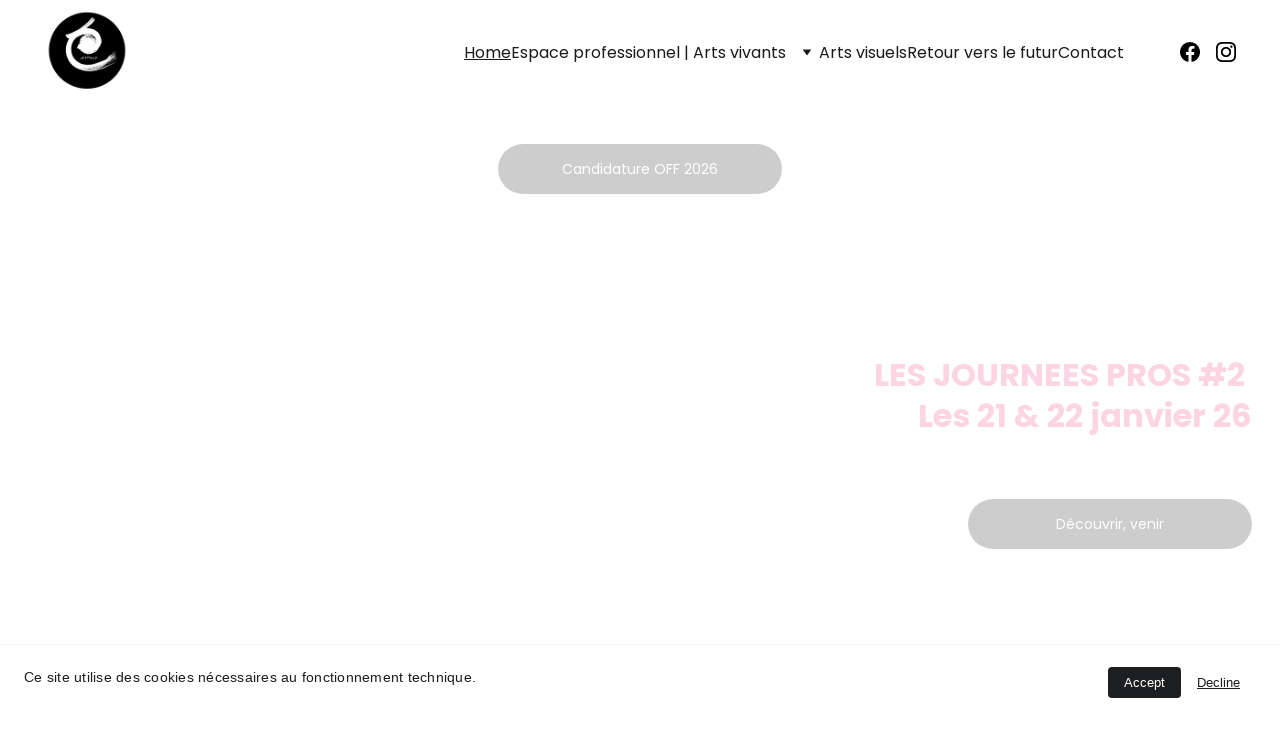

--- FILE ---
content_type: text/javascript
request_url: https://www.artephile.com/_astro-1768566365705/Page.DRxRmzJc.js
body_size: 216777
content:
const __vite__mapDeps=(i,m=__vite__mapDeps,d=(m.f||(m.f=["_astro-1768566365705/close.Den9mNeT.js","_astro-1768566365705/_plugin-vue_export-helper.CaF8QUvG.js","_astro-1768566365705/info.ooqBz9mT.js","_astro-1768566365705/warning.DYxYvDFp.js"])))=>i.map(i=>d[i]);
import{u as mt,v as en,w as Ve,T as pn,a as Ge,s as Br,b as Zu,c as Dv,r as Ll}from"./scrollToSection.DoTV9Lix.js";import{i as Xu,r as P,c,_ as ae,d as re,a as p,o as d,b as Pe,e as yt,f as O,g as k,t as J,h as We,w as te,n as oe,j as Vt,F as he,k as Te,l as Qe,m as tn,p as fe,q as Q,s as rt,u as ut,v as me,x as Fe,y as we,z as yn,A as X,B as Bs,C as De,D as Ju,E as $u,G as Ia,H as Mv,I as ed,J as Av,K as Xr,L as Ov,M as Jr,N as xs,O as yo,P as qn,Q as dn,R as os,S as Lv,T as td,U as Qa,V as vn,W as Bl,X as Bv,Y as xv}from"./_plugin-vue_export-helper.CaF8QUvG.js";import{B as rs,a as is,S as ma,C as nd,M as kn,b as Rv,c as sa,D as Nv,d as Za,e as na,E as Rn,f as ya,g as ad,h as od,Z as Hv,i as Uv,j as Vv,P as rd,k as id,l as xr,m as gi,n as Fv,o as Rs,p as Wv,q as sd,A as qv,r as ld,I as xl,s as fi,t as Gv,u as Yv,v as jv,w as Rl,x as qa,y as Ga,z as pi,F as Nl,G as Hl,H as zv,J as Kv,K as Qv,L as Zv,N as cd,O as Xv,Q as Jv,R as $v,T as eg,U as ud,V as ss,W as dd,X as tg,Y as ng,_ as ag,$ as og,a0 as rg,a1 as ig,a2 as sg,a3 as Ul,a4 as lg,a5 as so,a6 as Vl,a7 as md,a8 as cg,a9 as ug,aa as dg,ab as mg,ac as vd,ad as Ir,ae as vg,af as gg,ag as Wo,ah as fg,ai as Fl,aj as Wl,ak as pg,al as hg,am as _g,an as gd,ao as ql,ap as bg,aq as Gl,ar as yg,as as wg}from"./siteModulesConstants.BJBunYQ-.js";import{g as In,a as Ns,s as qo,b as kg,c as Ya,d as fd}from"./addDocumentElements.x-ABAeJg.js";/* empty css                        *//*!
  * vue-router v4.5.1
  * (c) 2025 Eduardo San Martin Morote
  * @license MIT
  */var Yl;(function(n){n.pop="pop",n.push="push"})(Yl||(Yl={}));var jl;(function(n){n.back="back",n.forward="forward",n.unknown=""})(jl||(jl={}));var zl;(function(n){n[n.aborted=4]="aborted",n[n.cancelled=8]="cancelled",n[n.duplicated=16]="duplicated"})(zl||(zl={}));const Cg=Symbol(""),Sg=Symbol("");function Tg(){return Xu(Cg)}function pd(n){return Xu(Sg)}var Ua=(n=>(n.DEFAULT="default",n.PRICE_LTH="priceLTH",n.PRICE_HTL="priceHTL",n.MOST_RECENT="mostRecent",n))(Ua||{}),Rr=(n=>(n.EXTERNAL="external",n.DOWNLOAD="download",n.ANCHORED_SECTION="anchored-section",n.EMAIL="email",n.PHONE="phone",n.PAGE="page",n))(Rr||{}),xn=(n=>(n.NO_EFFECT="no_effect",n.ZOOM="zoom",n.SWAP_IMAGE="swap_image",n))(xn||{}),on=(n=>(n.CONTAIN="contain",n.COVER="cover",n.LANDSCAPE="landscape",n.PORTRAIT="portrait",n))(on||{}),hd=(n=>(n.BLOCK_NAVIGATION="BlockNavigation",n.BLOCK_BLOG_LIST="BlockBlogList",n.BLOCK_BLOG_HEADER="BlockBlogHeader",n.BLOCK_ECOMMERCE_PRODUCT="BlockEcommerceProduct",n.BLOCK_ECOMMERCE_PRODUCT_LIST="BlockEcommerceProductList",n.BLOCK_APPOINTMENT="BlockAppointment",n.BLOCK_APPOINTMENT_LIST="BlockAppointmentList",n.BLOCK_LAYOUT="BlockLayout",n.BLOCK_IMAGES_SLIDESHOW="BlockImageSlideshow",n.BLOCK_STICKY_BAR="BlockStickyBar",n))(hd||{}),Un=(n=>(n.PAGINATION="pagination",n.SCROLL="scroll",n))(Un||{});const Pg=(n,a)=>{const t=[],e=n.length;let o=0;for(;o<e;)t.push(n.slice(o,o+a)),o+=a;return t},Nt="https://api-ecommerce.hostinger.com/store",ot={async createProductReview({storeId:n,productId:a,rating:t,email:e,reviewerName:o,comment:r}){const i=await fetch(`${Nt}/reviews/create-review`,{method:"POST",headers:{Accept:"application/json","Content-Type":"application/json"},body:JSON.stringify({store_id:n,product_id:a,rating:t,email:e,reviewer_name:o,comment:r})}),s=await i.json();if(i.ok)return s;throw s},async getStoreProducts(n,a={}){const{sort:t,offset:e,limit:o,collectionId:r,toDate:i,typeId:s}=a,l=new URLSearchParams(t);return typeof e=="number"&&o&&(l.set("offset",e.toString()),l.set("limit",o.toString())),r&&l.set("collection_ids[]",r),i&&l.set("to_date",i),s&&l.set("type_ids",s),await(await fetch(`${Nt}/${n}/products?${l.toString()}`)).json()},async getStoreProductsByIds(n,a){const e=Pg(a||[],1)?.map(async i=>{const s=new URLSearchParams;return i.forEach(u=>s.append("ids[]",u)),(await fetch(`${Nt}/${n}/products?${s.toString()}`)).json()});return(await Promise.allSettled(e)).filter(i=>i.status==="fulfilled").map(i=>i.value).flatMap(({products:i})=>i)},async getStoreProductSeo(n){return await(await fetch(`${Nt}/${n}/products/seo-settings`)).json()},async getProductByIdOrSlug({storeId:n,productId:a,slug:t}){return(await(await fetch(`${Nt}/${n}/products/${a||t}${t?"?field=slug":""}`)).json()).product},async getReviews({storeId:n,productId:a,slug:t,queryParams:e}){const o=e?Object.fromEntries(Object.entries(e).map(([u,v])=>[u,v?.toString()||""])):{},r=e?`?${new URLSearchParams(o).toString()}`:"",i=a?.toString()||t,s=await fetch(`${Nt}/${n}/products/${i}/reviews${r}`),l=await s.json();if(s.ok)return l;throw l},async getVariantsQuantity(n,a){const t=a.map(r=>`product_ids[]=${r}`).join("&");return(await(await fetch(`${Nt}/${n}/variants?fields=inventory_quantity&${t}`)).json()).variants},async getCheckoutUrl({items:n,successUrl:a,cancelUrl:t,checkoutUrl:e,locale:o,storeId:r}){const i=await fetch(`${Nt}/${r}/checkout`,{method:"POST",headers:{Accept:"application/json","Content-Type":"application/json"},credentials:"omit",body:JSON.stringify({items:n,successUrl:a,cancelUrl:t,checkoutUrl:e,locale:o,timeZone:Intl.DateTimeFormat().resolvedOptions().timeZone})}),s=await i.json();if(i.ok)return s.url;throw s},async getTimeSlots(n,a){const t=await fetch(`${Nt}/time-slots`,{method:"POST",headers:{Accept:"application/json","Content-Type":"application/json"},credentials:"omit",body:JSON.stringify({booking_event_id:n,time_zone:Intl.DateTimeFormat().resolvedOptions().timeZone,date:a})}),e=await t.json();if(t.ok)return e.slots;throw e},async getAvailability({bookingId:n,fromDate:a,toDate:t}){const e=await fetch(`${Nt}/availability`,{method:"POST",headers:{Accept:"application/json","Content-Type":"application/json"},credentials:"omit",body:JSON.stringify({booking_event_id:n,time_zone:Intl.DateTimeFormat().resolvedOptions().timeZone,from_date:a,to_date:t})}),o=await e.json();if(e.ok)return o.disabled_dates;throw o},async getCategories(n){return await(await fetch(`${Nt}/${n}/collections`)).json()},async getStoreSettings(n){const a=await fetch(`${Nt}/${n}/settings`,{method:"GET",headers:{Accept:"application/json","Content-Type":"application/json"},credentials:"omit"}),t=await a.json();if(a.ok)return t;throw t},async getStoreRegions(n){return(await(await fetch(`${Nt}/${n}/regions`)).json()).regions.map(e=>({id:e.id,countries:e.countries.map(o=>({countryCode:o.iso_2,provinces:o.provinces.map(r=>r.iso_2)}))}))},async getCartShippingOptions(n,a){const t=new URL(`${Nt}/shipping-options/${n}`);return a&&t.searchParams.set("provider_id",a),(await(await fetch(t.toString(),{method:"GET",headers:{Accept:"application/json","Content-Type":"application/json"}})).json()).shipping_options.map(r=>({id:r.id,displayName:r.name,provider:r.provider_id,amount:r.amount||0}))},async getCart(n){return(await(await fetch(`${Nt}/carts/${n}`,{method:"GET",headers:{Accept:"application/json","Content-Type":"application/json"}})).json()).cart},async updateCart(n,a){const t=a.billingAddress?{address_1:a.billingAddress.line1,city:a.billingAddress.city,name:a.billingAddress.name,phone:a.billingAddress.phone,postal_code:a.billingAddress.postal_code,country_code:a.billingAddress.country,province_code:a.billingAddress.state}:void 0,e=a.shippingAddress?{address_1:a.shippingAddress.line1,city:a.shippingAddress.city,name:a.shippingAddress.name,phone:a.shippingAddress.phone,postal_code:a.shippingAddress.postal_code,country_code:a.shippingAddress.country,province_code:a.shippingAddress.state}:void 0;return(await(await fetch(`${Nt}/carts/${n}/info`,{method:"POST",headers:{Accept:"application/json","Content-Type":"application/json"},body:JSON.stringify({...t?{billing_address:t}:{},...e?{shipping_address:e}:{},...a.email?{email:a.email}:{},region_id:a.regionId})})).json()).cart},async initiatePaymentSession(n){return(await(await fetch(`${Nt}/carts/${n}/payment-session`,{method:"POST",headers:{Accept:"application/json","Content-Type":"application/json"},body:JSON.stringify({context:{stripe_express_checkout:!0}})})).json()).cart},async createCart({items:n,successUrl:a,cancelUrl:t,locale:e,storeId:o,isExpress:r=!1}){return(await(await fetch(`${Nt}/carts`,{method:"POST",headers:{Accept:"application/json","Content-Type":"application/json"},body:JSON.stringify({store_id:o,items:n,success_url:a,cancel_url:t,time_zone:Intl.DateTimeFormat().resolvedOptions().timeZone,locale:e,...r?{is_express:r}:{}})})).json()).cart},async addCartItems({items:n,cartId:a}){const t=n.map(({variantId:r,quantity:i,customFieldValues:s})=>({variant_id:r,quantity:i,custom_field_values:s}));return(await(await fetch(`${Nt}/carts/${a}/items`,{method:"POST",headers:{Accept:"application/json","Content-Type":"application/json"},body:JSON.stringify({items:t})})).json()).cart},async setShippingMethod({cartId:n,optionId:a}){return(await(await fetch(`${Nt}/carts/${n}/shipping-methods`,{method:"POST",headers:{Accept:"application/json","Content-Type":"application/json"},body:JSON.stringify({option_id:a})})).json()).cart},async resetCart({cartId:n}){return(await(await fetch(`${Nt}/carts/${n}/reset`,{method:"PUT",headers:{Accept:"application/json","Content-Type":"application/json"}})).json()).cart}},$r="https://cdn.zyrosite.com/cdn-builder-placeholders",jt=`${$r}/ecommerce-product`,fa=`${$r}/appointment`,Pt=`${$r}/instagram`,Ig=`${$r}/password-page`,Hs={PHYSICAL:"physical"};var Ye=(n=>(n.PHYSICAL="physical",n.DIGITAL="digital",n.DONATION="donation",n.BOOKING="booking",n.SERVICE="service",n.GIFT_CARD="gift_card",n.PRINT_ON_DEMAND="print_on_demand",n))(Ye||{});const Eg={DPD:"dpd",OMNIVA:"omniva",LP_EXPRESS:"lp-express",MANUAL:"manual"},St={SUBSCRIBE:"subscribe",BEGIN_CHECKOUT:"begin_checkout",PURCHASE:"purchase",SIGN_UP:"sign_up",CONTACT:"contact",ADD_TO_CART:"add_to_cart",VIEW_ITEM:"view_item",SELECT_ITEM:"select_item",VIEW_CART:"view_cart",REMOVE_FROM_CART:"remove_from_cart"},mr={BEGIN_CHECKOUT:"InitiateCheckout",PURCHASE:"Purchase",ADD_TO_CART:"AddToCart",VIEW_CONTENT:"ViewContent"},Er={SELECT_ITEM:"SelectItem",VIEW_CART:"ViewCart",REMOVE_FROM_CART:"RemoveFromCart"},Bn={id:-1,title:"Product name",subtitle:null,description:`This is a sample product description. You can use it to describe your product,		from its size, weight, and color to other characteristics like material, and so on.
		
Make sure you highlight the best qualities and the most important functions		that the product has. Make your customers want it and tell them how the product		could help make their life easier or simply more beautiful. After you have added		your product description in the store settings, it will appear here automatically`,images:[],options:[],product_collections:[],ribbon_text:null,site_product_selection:null,type:{value:Ye.PHYSICAL},thumbnail:null,variants:[{id:"",manage_inventory:!1,prices:[{amount:0,currency_code:"USD",sale_amount:null,currency:{code:"USD",decimal_digits:2,template:"$$1",name:"US Dollar",symbol:"$",symbol_native:"$",name_plural:"US dollars",rounding:0,min_amount:0}}],options:[]}],seo_settings:{},purchasable:!0,additional_info:[],updated_at:""},Va={id:-1,title:"Appointment name",subtitle:null,description:`This is a sample appointment description. You can use it to describe your appointment,		from its size, weight, and color to other characteristics like material, and so on.
		
Make sure you highlight the best qualities and the most important functions		that the product has. Make your customers want it and tell them how the product		could help make their life easier or simply more beautiful. After you have added		your product description in the store settings, it will appear here automatically`,images:[],options:[],product_collections:[],ribbon_text:null,site_product_selection:null,type:{value:Ye.BOOKING},thumbnail:null,variants:[{id:"",manage_inventory:!1,prices:[{amount:0,currency_code:"USD",sale_amount:null,currency:{code:"USD",decimal_digits:2,template:"$$1",name:"US Dollar",symbol:"$",symbol_native:"$",name_plural:"US dollars",rounding:0,min_amount:0}}],options:[],booking_event:{id:"demo_booking_event_id",length:27e5,length_unit:"minutes",minimum_booking_notice:null,minimum_booking_notice_unit:"minutes",buffer_time_before:null,buffer_time_after:null,location:"Location name",location_type:Hs.PHYSICAL,schedule_id:"demo_schedule_id"}}],seo_settings:{},purchasable:!0,additional_info:[],updated_at:""},Dg=[{...Va,title:"Intro language tutoring session",images:[{url:`${fa}/language-tutoring.png`}],thumbnail:`${fa}/language-tutoring.png`,subtitle:"Practice, learn, and grow your language skills",description:"An engaging one-on-one language lesson tailored to your level and goals. Whether you’re preparing for travel, improving pronunciation, or expanding vocabulary, each session is designed to make learning enjoyable and effective.",variants:[{id:"",manage_inventory:!1,title:"Intro language tutoring session",prices:[{amount:0,currency_code:"USD",sale_amount:null,currency:{code:"USD",decimal_digits:2,template:"$$1",name:"US Dollar",symbol:"$",symbol_native:"$",name_plural:"US dollars",rounding:0,min_amount:0}}],options:[],booking_event:{id:"",buffer_time_before:null,buffer_time_after:null,length:27e5,length_unit:"minutes",location:"45 Oakwood Avenue, Brighton",minimum_booking_notice:6e5,minimum_booking_notice_unit:"minutes"}}]},{...Va,title:"Individual coaching session",images:[{url:`${fa}/life-coach.png`}],thumbnail:`${fa}/life-coach.png`,subtitle:"Achieve your personal or professional goals with tailored guidance",description:"A focused one-on-one session designed to help you gain clarity, set actionable goals, and overcome challenges. Ideal for anyone looking to improve confidence, productivity, or career direction.",variants:[{id:"",manage_inventory:!1,title:"Individual coaching session",prices:[{amount:6e3,currency_code:"USD",sale_amount:null,currency:{code:"USD",decimal_digits:2,template:"$$1",name:"US Dollar",symbol:"$",symbol_native:"$",name_plural:"US dollars",rounding:0,min_amount:0}}],options:[],booking_event:{id:"",buffer_time_before:null,buffer_time_after:null,length:36e5,length_unit:"hours",location:"Online",minimum_booking_notice:6e5,minimum_booking_notice_unit:"minutes"}}]},{...Va,title:"Group fitness class",images:[{url:`${fa}/fitness-group.png`}],thumbnail:`${fa}/fitness-group.png`,subtitle:"Energize your body and mind with a fun community workout",description:"Join a small group session combining strength, mobility, and relaxation techniques. All fitness levels are welcome - bring your water bottle and positive energy.",variants:[{id:"",manage_inventory:!1,title:"Group fitness class",prices:[{amount:1500,currency_code:"USD",sale_amount:null,currency:{code:"USD",decimal_digits:2,template:"$$1",name:"US Dollar",symbol:"$",symbol_native:"$",name_plural:"US dollars",rounding:0,min_amount:0}}],options:[],booking_event:{id:"",buffer_time_before:null,buffer_time_after:null,length:36e5,length_unit:"hours",location:"Harmony Gym, 88 Maple Road",minimum_booking_notice:9e5,minimum_booking_notice_unit:"minutes"}}]},{...Va,title:"Creative course session",images:[{url:`${fa}/tutoring.png`}],thumbnail:`${fa}/tutoring.png`,subtitle:"Explore new ideas and unlock your creative flow",description:"A relaxed but focused idea-generation session for artists, entrepreneurs, or creators seeking inspiration. Together, we’ll explore fresh perspectives, refine your concepts, and build momentum toward your next big project.",variants:[{id:"",manage_inventory:!1,title:"Creative course session",prices:[{amount:3500,currency_code:"USD",sale_amount:null,currency:{code:"USD",decimal_digits:2,template:"$$1",name:"US Dollar",symbol:"$",symbol_native:"$",name_plural:"US dollars",rounding:0,min_amount:0}}],options:[],booking_event:{id:"",minimum_booking_notice:9e5,minimum_booking_notice_unit:"minutes",buffer_time_before:null,buffer_time_after:null,length:27e5,length_unit:"minutes",location:"12 Maple Street, Springfield, Illinois"}}]}];[{...Bn,images:`${jt}`,thumbnail:`${jt}`},{...Bn,images:`${jt}`,thumbnail:`${jt}`},{...Bn,images:`${jt}`,thumbnail:`${jt}`},{...Bn,images:`${jt}`,thumbnail:`${jt}`},{...Bn,images:`${jt}`,thumbnail:`${jt}`},{...Bn,images:`${jt}`,thumbnail:`${jt}`},{...Bn,images:`${jt}`,thumbnail:`${jt}`},{...Bn,images:`${jt}`,thumbnail:`${jt}`},...Dg];const lo="hours",Kl={INSUFFICIENT_INVENTORY:"insufficient_inventory",BOOKING_UNAVAILABLE:"booking_slot_not_available"},Mg="demo_01G0E9P2R0CFTNBWEEFCEV8EG5",ls="shopping-cart-items",Ag=864e5,Us="site_product_selection",ei="lowest_price_first",Jn=250,_d={[Ua.DEFAULT]:"",[Ua.PRICE_LTH]:"order=ASC&sort_by=price",[Ua.PRICE_HTL]:"order=DESC&sort_by=price",[Ua.MOST_RECENT]:"order=DESC&sort_by=created_at"};var No=(n=>(n.IMAGE="image",n.VIDEO="video",n))(No||{});const ti=[Ye.BOOKING,Ye.DIGITAL],Ql="https://js.stripe.com/v3/",Og=[Ye.BOOKING],Ln=n=>n?.ecommerceStoreId??n?.demoEcommerceStoreId??Mg,Zl=P(null),kt=P({}),Xl=P(),Jl=P(!1),$l=P([]),dt=()=>{const n=c(()=>kt.value.pages||{}),a=c(()=>kt.value.blocks),t=c(()=>Object.fromEntries(Object.entries(a.value).filter(([,{type:A}])=>A===rs||A===is))),e=c(()=>kt.value.elements),o=c(()=>kt.value.nav),r=c(()=>kt.value.homePageId),i=c(()=>kt.value.cookieBannerAcceptText),s=c(()=>kt.value.cookieBannerDisclaimer),l=c(()=>kt.value.cookieBannerDeclineText),u=c(()=>kt.value.blogReadingTimeText),v=c(()=>kt.value.meta),m=c(()=>kt.value.metaTitle),g=c(()=>kt.value.forms),f=c(()=>kt.value.styles),h=c(()=>kt.value.domain),C=c(()=>kt.value.siteId),I=c(()=>Ln(kt.value.meta)),S=c(()=>kt.value.ecommerceShoppingCart),y=c(()=>kt.value.isDynamicProductPageEnabled),B=c(()=>kt.value.blogCategories),M=c(()=>kt.value.languageSwitcherLanguages),R=c(()=>kt.value.currentPageId),F=c(()=>n.value[R.value]),H=c(()=>kt.value.currentLocale),Y=c(()=>kt.value.languageKeys),W=c(()=>!!v.value?.googleAdsIds?.length),b=c(()=>!!v.value?.googleAnalytics||!!v.value?.googleAdsIds?.length||!!v.value?.facebookPixel),D=async A=>{try{const w=await ot.getStoreProductSeo(A);$l.value=w.products}catch(w){console.error(w)}},j=A=>{Zl.value=A},$=A=>{kt.value=A},U=A=>{Xl.value=A},E=A=>{Jl.value=A},T=({pageId:A})=>{if(!n.value[A])return null;const w=n.value[A].slug;return[ma,v.value.defaultLocale].includes(H.value)?r.value===A?"/":`/${w}`:r.value===A?`/${H.value}`:`/${H.value}/${w}`};return{website:Zl,pageData:kt,productData:Xl,pages:n,blocks:a,ecommerceProductListBlocks:t,elements:e,nav:o,homePageId:r,cookieBannerAcceptText:i,cookieBannerDisclaimer:s,cookieBannerDeclineText:l,blogReadingTimeText:u,meta:v,metaTitle:m,forms:g,styles:f,domain:h,siteId:C,ecommerceStoreId:I,ecommerceShoppingCart:S,blogCategories:B,languageSwitcherLanguages:M,currentPageId:R,currentLocale:H,languageKeys:Y,currentPageData:F,setWebsite:j,setPageData:$,getPagePathFromId:T,getButtonHref:({isFormButton:A,linkedPageId:w,linkType:_,href:G})=>A?null:G||_===Rr.PAGE&&w&&T({pageId:w})||G,setIsSiteEngine:E,setProductData:U,isSiteEngine:Jl,fetchProductSeo:D,productSeo:$l,isDynamicProductPageEnabled:y,hasGoogleAdsApp:W,hasAnalyticsIntegration:b}};var cs=function(n,a){return cs=Object.setPrototypeOf||{__proto__:[]}instanceof Array&&function(t,e){t.__proto__=e}||function(t,e){for(var o in e)Object.prototype.hasOwnProperty.call(e,o)&&(t[o]=e[o])},cs(n,a)};function Xa(n,a){if(typeof a!="function"&&a!==null)throw new TypeError("Class extends value "+String(a)+" is not a constructor or null");cs(n,a);function t(){this.constructor=n}n.prototype=a===null?Object.create(a):(t.prototype=a.prototype,new t)}var je=function(){return je=Object.assign||function(a){for(var t,e=1,o=arguments.length;e<o;e++){t=arguments[e];for(var r in t)Object.prototype.hasOwnProperty.call(t,r)&&(a[r]=t[r])}return a},je.apply(this,arguments)};function us(n,a){var t={};for(var e in n)Object.prototype.hasOwnProperty.call(n,e)&&a.indexOf(e)<0&&(t[e]=n[e]);if(n!=null&&typeof Object.getOwnPropertySymbols=="function")for(var o=0,e=Object.getOwnPropertySymbols(n);o<e.length;o++)a.indexOf(e[o])<0&&Object.prototype.propertyIsEnumerable.call(n,e[o])&&(t[e[o]]=n[e[o]]);return t}function Be(n,a,t,e){function o(r){return r instanceof t?r:new t(function(i){i(r)})}return new(t||(t=Promise))(function(r,i){function s(v){try{u(e.next(v))}catch(m){i(m)}}function l(v){try{u(e.throw(v))}catch(m){i(m)}}function u(v){v.done?r(v.value):o(v.value).then(s,l)}u((e=e.apply(n,a||[])).next())})}function xe(n,a){var t={label:0,sent:function(){if(r[0]&1)throw r[1];return r[1]},trys:[],ops:[]},e,o,r,i=Object.create((typeof Iterator=="function"?Iterator:Object).prototype);return i.next=s(0),i.throw=s(1),i.return=s(2),typeof Symbol=="function"&&(i[Symbol.iterator]=function(){return this}),i;function s(u){return function(v){return l([u,v])}}function l(u){if(e)throw new TypeError("Generator is already executing.");for(;i&&(i=0,u[0]&&(t=0)),t;)try{if(e=1,o&&(r=u[0]&2?o.return:u[0]?o.throw||((r=o.return)&&r.call(o),0):o.next)&&!(r=r.call(o,u[1])).done)return r;switch(o=0,r&&(u=[u[0]&2,r.value]),u[0]){case 0:case 1:r=u;break;case 4:return t.label++,{value:u[1],done:!1};case 5:t.label++,o=u[1],u=[0];continue;case 7:u=t.ops.pop(),t.trys.pop();continue;default:if(r=t.trys,!(r=r.length>0&&r[r.length-1])&&(u[0]===6||u[0]===2)){t=0;continue}if(u[0]===3&&(!r||u[1]>r[0]&&u[1]<r[3])){t.label=u[1];break}if(u[0]===6&&t.label<r[1]){t.label=r[1],r=u;break}if(r&&t.label<r[2]){t.label=r[2],t.ops.push(u);break}r[2]&&t.ops.pop(),t.trys.pop();continue}u=a.call(n,t)}catch(v){u=[6,v],o=0}finally{e=r=0}if(u[0]&5)throw u[1];return{value:u[0]?u[1]:void 0,done:!0}}}function mo(n){var a=typeof Symbol=="function"&&Symbol.iterator,t=a&&n[a],e=0;if(t)return t.call(n);if(n&&typeof n.length=="number")return{next:function(){return n&&e>=n.length&&(n=void 0),{value:n&&n[e++],done:!n}}};throw new TypeError(a?"Object is not iterable.":"Symbol.iterator is not defined.")}function an(n,a){var t=typeof Symbol=="function"&&n[Symbol.iterator];if(!t)return n;var e=t.call(n),o,r=[],i;try{for(;(a===void 0||a-- >0)&&!(o=e.next()).done;)r.push(o.value)}catch(s){i={error:s}}finally{try{o&&!o.done&&(t=e.return)&&t.call(e)}finally{if(i)throw i.error}}return r}function Kn(n,a,t){if(t||arguments.length===2)for(var e=0,o=a.length,r;e<o;e++)(r||!(e in a))&&(r||(r=Array.prototype.slice.call(a,0,e)),r[e]=a[e]);return n.concat(r||Array.prototype.slice.call(a))}var Lg="Event tracked successfully",Bg="Unexpected error occurred",xg="Event rejected due to exceeded retry count",Rg="Event skipped due to optOut config",Ng="Event rejected due to missing API key",Hg="Invalid API key",Ug="Client not initialized",Jt;(function(n){n.SET="$set",n.SET_ONCE="$setOnce",n.ADD="$add",n.APPEND="$append",n.PREPEND="$prepend",n.REMOVE="$remove",n.PREINSERT="$preInsert",n.POSTINSERT="$postInsert",n.UNSET="$unset",n.CLEAR_ALL="$clearAll"})(Jt||(Jt={}));var Na;(function(n){n.REVENUE_PRODUCT_ID="$productId",n.REVENUE_QUANTITY="$quantity",n.REVENUE_PRICE="$price",n.REVENUE_TYPE="$revenueType",n.REVENUE="$revenue"})(Na||(Na={}));var vo;(function(n){n.IDENTIFY="$identify",n.GROUP_IDENTIFY="$groupidentify",n.REVENUE="revenue_amount"})(vo||(vo={}));var Pn;(function(n){n[n.None=0]="None",n[n.Error=1]="Error",n[n.Warn=2]="Warn",n[n.Verbose=3]="Verbose",n[n.Debug=4]="Debug"})(Pn||(Pn={}));var zt;(function(n){n.Unknown="unknown",n.Skipped="skipped",n.Success="success",n.RateLimit="rate_limit",n.PayloadTooLarge="payload_too_large",n.Invalid="invalid",n.Failed="failed",n.Timeout="Timeout",n.SystemError="SystemError"})(zt||(zt={}));var Vg=null,co=function(n,a,t){return a===void 0&&(a=0),t===void 0&&(t=zt.Unknown),{event:n,code:a,message:t}},tr=function(n){return n?(n^Math.random()*16>>n/4).toString(16):(String(1e7)+String(-1e3)+String(-4e3)+String(-8e3)+String(-1e11)).replace(/[018]/g,tr)},Fg=function(){function n(a){this.client=a,this.queue=[],this.applying=!1,this.plugins=[]}return n.prototype.register=function(a,t){var e,o,r;return Be(this,void 0,void 0,function(){return xe(this,function(i){switch(i.label){case 0:return a.name=(e=a.name)!==null&&e!==void 0?e:tr(),a.type=(o=a.type)!==null&&o!==void 0?o:"enrichment",[4,(r=a.setup)===null||r===void 0?void 0:r.call(a,t,this.client)];case 1:return i.sent(),this.plugins.push(a),[2]}})})},n.prototype.deregister=function(a){var t;return Be(this,void 0,void 0,function(){var e,o;return xe(this,function(r){switch(r.label){case 0:return e=this.plugins.findIndex(function(i){return i.name===a}),o=this.plugins[e],this.plugins.splice(e,1),[4,(t=o.teardown)===null||t===void 0?void 0:t.call(o)];case 1:return r.sent(),[2]}})})},n.prototype.reset=function(a){this.applying=!1;var t=this.plugins;t.map(function(e){var o;return(o=e.teardown)===null||o===void 0?void 0:o.call(e)}),this.plugins=[],this.client=a},n.prototype.push=function(a){var t=this;return new Promise(function(e){t.queue.push([a,e]),t.scheduleApply(0)})},n.prototype.scheduleApply=function(a){var t=this;this.applying||(this.applying=!0,setTimeout(function(){t.apply(t.queue.shift()).then(function(){t.applying=!1,t.queue.length>0&&t.scheduleApply(0)})},a))},n.prototype.apply=function(a){return Be(this,void 0,void 0,function(){var t,e,o,r,i,s,l,f,h,u,v,m,g,f,h,C,I,S,y,B,M,R;return xe(this,function(F){switch(F.label){case 0:if(!a)return[2];t=an(a,1),e=t[0],o=an(a,2),r=o[1],i=this.plugins.filter(function(H){return H.type==="before"}),F.label=1;case 1:F.trys.push([1,6,7,8]),s=mo(i),l=s.next(),F.label=2;case 2:return l.done?[3,5]:(f=l.value,f.execute?[4,f.execute(je({},e))]:[3,4]);case 3:if(h=F.sent(),h===null)return r({event:e,code:0,message:""}),[2];e=h,F.label=4;case 4:return l=s.next(),[3,2];case 5:return[3,8];case 6:return u=F.sent(),y={error:u},[3,8];case 7:try{l&&!l.done&&(B=s.return)&&B.call(s)}finally{if(y)throw y.error}return[7];case 8:v=this.plugins.filter(function(H){return H.type==="enrichment"||H.type===void 0}),F.label=9;case 9:F.trys.push([9,14,15,16]),m=mo(v),g=m.next(),F.label=10;case 10:return g.done?[3,13]:(f=g.value,f.execute?[4,f.execute(je({},e))]:[3,12]);case 11:if(h=F.sent(),h===null)return r({event:e,code:0,message:""}),[2];e=h,F.label=12;case 12:return g=m.next(),[3,10];case 13:return[3,16];case 14:return C=F.sent(),M={error:C},[3,16];case 15:try{g&&!g.done&&(R=m.return)&&R.call(m)}finally{if(M)throw M.error}return[7];case 16:return I=this.plugins.filter(function(H){return H.type==="destination"}),S=I.map(function(H){var Y=je({},e);return H.execute(Y).catch(function(W){return co(Y,0,String(W))})}),Promise.all(S).then(function(H){var Y=an(H,1),W=Y[0],b=W||co(e,100,"Event not tracked, no destination plugins on the instance");r(b)}),[2]}})})},n.prototype.flush=function(){return Be(this,void 0,void 0,function(){var a,t,e,o=this;return xe(this,function(r){switch(r.label){case 0:return a=this.queue,this.queue=[],[4,Promise.all(a.map(function(i){return o.apply(i)}))];case 1:return r.sent(),t=this.plugins.filter(function(i){return i.type==="destination"}),e=t.map(function(i){return i.flush&&i.flush()}),[4,Promise.all(e)];case 2:return r.sent(),[2]}})})},n}(),ec="-",ni="AMP",Wg="".concat(ni,"_unsent"),bd="https://api2.amplitude.com/2/httpapi",qg="https://api.eu.amplitude.com/2/httpapi",Gg="https://api2.amplitude.com/batch",Yg="https://api.eu.amplitude.com/batch",jg=1e3,ds=function(n){if(Object.keys(n).length>jg)return!1;for(var a in n){var t=n[a];if(!yd(a,t))return!1}return!0},yd=function(n,a){var t,e;if(typeof n!="string")return!1;if(Array.isArray(a)){var o=!0;try{for(var r=mo(a),i=r.next();!i.done;i=r.next()){var s=i.value;if(Array.isArray(s))return!1;if(typeof s=="object")o=o&&ds(s);else if(!["number","string"].includes(typeof s))return!1;if(!o)return!1}}catch(l){t={error:l}}finally{try{i&&!i.done&&(e=r.return)&&e.call(r)}finally{if(t)throw t.error}}}else{if(a==null)return!1;if(typeof a=="object")return ds(a);if(!["number","string","boolean"].includes(typeof a))return!1}return!0},Nr=function(){function n(){this._propertySet=new Set,this._properties={}}return n.prototype.getUserProperties=function(){return je({},this._properties)},n.prototype.set=function(a,t){return this._safeSet(Jt.SET,a,t),this},n.prototype.setOnce=function(a,t){return this._safeSet(Jt.SET_ONCE,a,t),this},n.prototype.append=function(a,t){return this._safeSet(Jt.APPEND,a,t),this},n.prototype.prepend=function(a,t){return this._safeSet(Jt.PREPEND,a,t),this},n.prototype.postInsert=function(a,t){return this._safeSet(Jt.POSTINSERT,a,t),this},n.prototype.preInsert=function(a,t){return this._safeSet(Jt.PREINSERT,a,t),this},n.prototype.remove=function(a,t){return this._safeSet(Jt.REMOVE,a,t),this},n.prototype.add=function(a,t){return this._safeSet(Jt.ADD,a,t),this},n.prototype.unset=function(a){return this._safeSet(Jt.UNSET,a,ec),this},n.prototype.clearAll=function(){return this._properties={},this._properties[Jt.CLEAR_ALL]=ec,this},n.prototype._safeSet=function(a,t,e){if(this._validate(a,t,e)){var o=this._properties[a];return o===void 0&&(o={},this._properties[a]=o),o[t]=e,this._propertySet.add(t),!0}return!1},n.prototype._validate=function(a,t,e){return this._properties[Jt.CLEAR_ALL]!==void 0||this._propertySet.has(t)?!1:a===Jt.ADD?typeof e=="number":a!==Jt.UNSET&&a!==Jt.REMOVE?yd(t,e):!0},n}(),zg=function(n,a,t){var e=typeof n=="string"?{event_type:n}:n;return je(je(je({},e),t),a&&{event_properties:a})},wd=function(n,a){var t=je(je({},a),{event_type:vo.IDENTIFY,user_properties:n.getUserProperties()});return t},Kg=function(n,a,t,e){var o,r=je(je({},e),{event_type:vo.GROUP_IDENTIFY,group_properties:t.getUserProperties(),groups:(o={},o[n]=a,o)});return r},Qg=function(n,a,t){var e,o=new Nr;o.set(n,a);var r=je(je({},t),{event_type:vo.IDENTIFY,user_properties:o.getUserProperties(),groups:(e={},e[n]=a,e)});return r},Zg=function(n,a){return je(je({},a),{event_type:vo.REVENUE,event_properties:n.getEventProperties()})},An=function(n){return{promise:n||Promise.resolve()}},Xg=function(){function n(a){a===void 0&&(a="$default"),this.initializing=!1,this.q=[],this.dispatchQ=[],this.logEvent=this.track.bind(this),this.timeline=new Fg(this),this.name=a}return n.prototype._init=function(a){return Be(this,void 0,void 0,function(){return xe(this,function(t){switch(t.label){case 0:return this.config=a,this.timeline.reset(this),[4,this.runQueuedFunctions("q")];case 1:return t.sent(),[2]}})})},n.prototype.runQueuedFunctions=function(a){return Be(this,void 0,void 0,function(){var t,e,o,r,i,s,l;return xe(this,function(u){switch(u.label){case 0:t=this[a],this[a]=[],u.label=1;case 1:u.trys.push([1,6,7,8]),e=mo(t),o=e.next(),u.label=2;case 2:return o.done?[3,5]:(r=o.value,[4,r()]);case 3:u.sent(),u.label=4;case 4:return o=e.next(),[3,2];case 5:return[3,8];case 6:return i=u.sent(),s={error:i},[3,8];case 7:try{o&&!o.done&&(l=e.return)&&l.call(e)}finally{if(s)throw s.error}return[7];case 8:return[2]}})})},n.prototype.track=function(a,t,e){var o=zg(a,t,e);return An(this.dispatch(o))},n.prototype.identify=function(a,t){var e=wd(a,t);return An(this.dispatch(e))},n.prototype.groupIdentify=function(a,t,e,o){var r=Kg(a,t,e,o);return An(this.dispatch(r))},n.prototype.setGroup=function(a,t,e){var o=Qg(a,t,e);return An(this.dispatch(o))},n.prototype.revenue=function(a,t){var e=Zg(a,t);return An(this.dispatch(e))},n.prototype.add=function(a){return this.config?An(this.timeline.register(a,this.config)):(this.q.push(this.add.bind(this,a)),An())},n.prototype.remove=function(a){return this.config?An(this.timeline.deregister(a)):(this.q.push(this.remove.bind(this,a)),An())},n.prototype.dispatchWithCallback=function(a,t){if(!this.config)return t(co(a,0,Ug));this.process(a).then(t)},n.prototype.dispatch=function(a){return Be(this,void 0,void 0,function(){var t=this;return xe(this,function(e){return this.config?[2,this.process(a)]:[2,new Promise(function(o){t.dispatchQ.push(t.dispatchWithCallback.bind(t,a,o))})]})})},n.prototype.process=function(a){return Be(this,void 0,void 0,function(){var o,t,e,o;return xe(this,function(r){switch(r.label){case 0:return r.trys.push([0,2,,3]),this.config.optOut?[2,co(a,0,Rg)]:[4,this.timeline.push(a)];case 1:return o=r.sent(),o.code===200?this.config.loggerProvider.log(o.message):o.code===100?this.config.loggerProvider.warn(o.message):this.config.loggerProvider.error(o.message),[2,o];case 2:return t=r.sent(),e=String(t),this.config.loggerProvider.error(e),o=co(a,0,e),[2,o];case 3:return[2]}})})},n.prototype.setOptOut=function(a){if(!this.config){this.q.push(this.setOptOut.bind(this,!!a));return}this.config.optOut=!!a},n.prototype.flush=function(){return An(this.timeline.flush())},n}(),Jg=function(){function n(){this.productId="",this.quantity=1,this.price=0}return n.prototype.setProductId=function(a){return this.productId=a,this},n.prototype.setQuantity=function(a){return a>0&&(this.quantity=a),this},n.prototype.setPrice=function(a){return this.price=a,this},n.prototype.setRevenueType=function(a){return this.revenueType=a,this},n.prototype.setRevenue=function(a){return this.revenue=a,this},n.prototype.setEventProperties=function(a){return ds(a)&&(this.properties=a),this},n.prototype.getEventProperties=function(){var a=this.properties?je({},this.properties):{};return a[Na.REVENUE_PRODUCT_ID]=this.productId,a[Na.REVENUE_QUANTITY]=this.quantity,a[Na.REVENUE_PRICE]=this.price,a[Na.REVENUE_TYPE]=this.revenueType,a[Na.REVENUE]=this.revenue,a},n}(),$g=function(n,a){var t=Math.max(a,1);return n.reduce(function(e,o,r){var i=Math.floor(r/t);return e[i]||(e[i]=[]),e[i].push(o),e},[])},vr="Amplitude Logger ",kd=function(){function n(){this.logLevel=Pn.None}return n.prototype.disable=function(){this.logLevel=Pn.None},n.prototype.enable=function(a){a===void 0&&(a=Pn.Warn),this.logLevel=a},n.prototype.log=function(){for(var a=[],t=0;t<arguments.length;t++)a[t]=arguments[t];this.logLevel<Pn.Verbose||console.log("".concat(vr,"[Log]: ").concat(a.join(" ")))},n.prototype.warn=function(){for(var a=[],t=0;t<arguments.length;t++)a[t]=arguments[t];this.logLevel<Pn.Warn||console.warn("".concat(vr,"[Warn]: ").concat(a.join(" ")))},n.prototype.error=function(){for(var a=[],t=0;t<arguments.length;t++)a[t]=arguments[t];this.logLevel<Pn.Error||console.error("".concat(vr,"[Error]: ").concat(a.join(" ")))},n.prototype.debug=function(){for(var a=[],t=0;t<arguments.length;t++)a[t]=arguments[t];this.logLevel<Pn.Debug||console.log("".concat(vr,"[Debug]: ").concat(a.join(" ")))},n}(),Dr=function(){return{flushMaxRetries:12,flushQueueSize:200,flushIntervalMillis:1e4,instanceName:"$default_instance",logLevel:Pn.Warn,loggerProvider:new kd,offline:!1,optOut:!1,serverUrl:bd,serverZone:"US",useBatch:!1}},ef=function(){function n(a){var t,e,o,r;this._optOut=!1;var i=Dr();this.apiKey=a.apiKey,this.flushIntervalMillis=(t=a.flushIntervalMillis)!==null&&t!==void 0?t:i.flushIntervalMillis,this.flushMaxRetries=a.flushMaxRetries||i.flushMaxRetries,this.flushQueueSize=a.flushQueueSize||i.flushQueueSize,this.instanceName=a.instanceName||i.instanceName,this.loggerProvider=a.loggerProvider||i.loggerProvider,this.logLevel=(e=a.logLevel)!==null&&e!==void 0?e:i.logLevel,this.minIdLength=a.minIdLength,this.plan=a.plan,this.ingestionMetadata=a.ingestionMetadata,this.offline=a.offline!==void 0?a.offline:i.offline,this.optOut=(o=a.optOut)!==null&&o!==void 0?o:i.optOut,this.serverUrl=a.serverUrl,this.serverZone=a.serverZone||i.serverZone,this.storageProvider=a.storageProvider,this.transportProvider=a.transportProvider,this.useBatch=(r=a.useBatch)!==null&&r!==void 0?r:i.useBatch,this.loggerProvider.enable(this.logLevel);var s=Cd(a.serverUrl,a.serverZone,a.useBatch);this.serverZone=s.serverZone,this.serverUrl=s.serverUrl}return Object.defineProperty(n.prototype,"optOut",{get:function(){return this._optOut},set:function(a){this._optOut=a},enumerable:!1,configurable:!0}),n}(),tf=function(n,a){return n==="EU"?a?Yg:qg:a?Gg:bd},Cd=function(n,a,t){if(n===void 0&&(n=""),a===void 0&&(a=Dr().serverZone),t===void 0&&(t=Dr().useBatch),n)return{serverUrl:n,serverZone:void 0};var e=["US","EU"].includes(a)?a:Dr().serverZone;return{serverZone:e,serverUrl:tf(e,t)}};function nf(n){return n instanceof Error?n.message:String(n)}function gr(n){var a="";try{"body"in n&&(a=JSON.stringify(n.body,null,2))}catch{}return a}var af=function(){function n(){this.name="amplitude",this.type="destination",this.retryTimeout=1e3,this.throttleTimeout=3e4,this.storageKey="",this.scheduled=null,this.queue=[]}return n.prototype.setup=function(a){var t;return Be(this,void 0,void 0,function(){var e,o=this;return xe(this,function(r){switch(r.label){case 0:return this.config=a,this.storageKey="".concat(Wg,"_").concat(this.config.apiKey.substring(0,10)),[4,(t=this.config.storageProvider)===null||t===void 0?void 0:t.get(this.storageKey)];case 1:return e=r.sent(),this.saveEvents(),e&&e.length>0&&Promise.all(e.map(function(i){return o.execute(i)})).catch(),[2,Promise.resolve(void 0)]}})})},n.prototype.execute=function(a){var t=this;return new Promise(function(e){var o={event:a,attempts:0,callback:function(r){return e(r)},timeout:0};t.addToQueue(o)})},n.prototype.addToQueue=function(){for(var a=this,t=[],e=0;e<arguments.length;e++)t[e]=arguments[e];var o=t.filter(function(r){return r.attempts<a.config.flushMaxRetries?(r.attempts+=1,!0):(a.fulfillRequest([r],500,xg),!1)});o.forEach(function(r){if(a.queue=a.queue.concat(r),r.timeout===0){a.schedule(a.config.flushIntervalMillis);return}setTimeout(function(){r.timeout=0,a.schedule(0)},r.timeout)}),this.saveEvents()},n.prototype.schedule=function(a){var t=this;this.scheduled||this.config.offline||(this.scheduled=setTimeout(function(){t.flush(!0).then(function(){t.queue.length>0&&t.schedule(a)})},a))},n.prototype.flush=function(a){return a===void 0&&(a=!1),Be(this,void 0,void 0,function(){var t,e,o,r=this;return xe(this,function(i){switch(i.label){case 0:return this.config.offline?(this.config.loggerProvider.debug("Skipping flush while offline."),[2]):(t=[],e=[],this.queue.forEach(function(s){return s.timeout===0?t.push(s):e.push(s)}),this.queue=e,this.scheduled&&(clearTimeout(this.scheduled),this.scheduled=null),o=$g(t,this.config.flushQueueSize),[4,Promise.all(o.map(function(s){return r.send(s,a)}))]);case 1:return i.sent(),[2]}})})},n.prototype.send=function(a,t){return t===void 0&&(t=!0),Be(this,void 0,void 0,function(){var e,o,r,i,s;return xe(this,function(l){switch(l.label){case 0:if(!this.config.apiKey)return[2,this.fulfillRequest(a,400,Ng)];e={api_key:this.config.apiKey,events:a.map(function(u){var v=u.event;v.extra;var m=us(v,["extra"]);return m}),options:{min_id_length:this.config.minIdLength},client_upload_time:new Date().toISOString()},l.label=1;case 1:return l.trys.push([1,3,,4]),o=Cd(this.config.serverUrl,this.config.serverZone,this.config.useBatch).serverUrl,[4,this.config.transportProvider.send(o,e)];case 2:return r=l.sent(),r===null?(this.fulfillRequest(a,0,Bg),[2]):t?(this.handleResponse(r,a),[3,4]):("body"in r?this.fulfillRequest(a,r.statusCode,"".concat(r.status,": ").concat(gr(r))):this.fulfillRequest(a,r.statusCode,r.status),[2]);case 3:return i=l.sent(),s=nf(i),this.config.loggerProvider.error(s),this.fulfillRequest(a,0,s),[3,4];case 4:return[2]}})})},n.prototype.handleResponse=function(a,t){var e=a.status;switch(e){case zt.Success:{this.handleSuccessResponse(a,t);break}case zt.Invalid:{this.handleInvalidResponse(a,t);break}case zt.PayloadTooLarge:{this.handlePayloadTooLargeResponse(a,t);break}case zt.RateLimit:{this.handleRateLimitResponse(a,t);break}default:{this.config.loggerProvider.warn(`{code: 0, error: "Status '`.concat(e,"' provided for ").concat(t.length,' events"}')),this.handleOtherResponse(t);break}}},n.prototype.handleSuccessResponse=function(a,t){this.fulfillRequest(t,a.statusCode,Lg)},n.prototype.handleInvalidResponse=function(a,t){var e=this;if(a.body.missingField||a.body.error.startsWith(Hg)){this.fulfillRequest(t,a.statusCode,a.body.error);return}var o=Kn(Kn(Kn(Kn([],an(Object.values(a.body.eventsWithInvalidFields)),!1),an(Object.values(a.body.eventsWithMissingFields)),!1),an(Object.values(a.body.eventsWithInvalidIdLengths)),!1),an(a.body.silencedEvents),!1).flat(),r=new Set(o),i=t.filter(function(s,l){if(r.has(l)){e.fulfillRequest([s],a.statusCode,a.body.error);return}return!0});i.length>0&&this.config.loggerProvider.warn(gr(a)),this.addToQueue.apply(this,Kn([],an(i),!1))},n.prototype.handlePayloadTooLargeResponse=function(a,t){if(t.length===1){this.fulfillRequest(t,a.statusCode,a.body.error);return}this.config.loggerProvider.warn(gr(a)),this.config.flushQueueSize/=2,this.addToQueue.apply(this,Kn([],an(t),!1))},n.prototype.handleRateLimitResponse=function(a,t){var e=this,o=Object.keys(a.body.exceededDailyQuotaUsers),r=Object.keys(a.body.exceededDailyQuotaDevices),i=a.body.throttledEvents,s=new Set(o),l=new Set(r),u=new Set(i),v=t.filter(function(m,g){if(m.event.user_id&&s.has(m.event.user_id)||m.event.device_id&&l.has(m.event.device_id)){e.fulfillRequest([m],a.statusCode,a.body.error);return}return u.has(g)&&(m.timeout=e.throttleTimeout),!0});v.length>0&&this.config.loggerProvider.warn(gr(a)),this.addToQueue.apply(this,Kn([],an(v),!1))},n.prototype.handleOtherResponse=function(a){var t=this;this.addToQueue.apply(this,Kn([],an(a.map(function(e){return e.timeout=e.attempts*t.retryTimeout,e})),!1))},n.prototype.fulfillRequest=function(a,t,e){this.saveEvents(),a.forEach(function(o){return o.callback(co(o.event,t,e))})},n.prototype.saveEvents=function(){if(this.config.storageProvider){var a=Array.from(this.queue.map(function(t){return t.event}));this.config.storageProvider.set(this.storageKey,a)}},n}(),of=function(n){var a=new Error().stack||"";return a.split(`
`).slice(2+n).map(function(t){return t.trim()})},qt=function(n){return function(){var a=je({},n.config),t=a.loggerProvider,e=a.logLevel;return{logger:t,logLevel:e}}},rf=function(n,a){var t,e;a=a.replace(/\[(\w+)\]/g,".$1"),a=a.replace(/^\./,"");try{for(var o=mo(a.split(".")),r=o.next();!r.done;r=o.next()){var i=r.value;if(i in n)n=n[i];else return}}catch(s){t={error:s}}finally{try{r&&!r.done&&(e=o.return)&&e.call(o)}finally{if(t)throw t.error}}return n},Gt=function(n,a){return function(){var t,e,o={};try{for(var r=mo(a),i=r.next();!i.done;i=r.next()){var s=i.value;o[s]=rf(n,s)}}catch(l){t={error:l}}finally{try{i&&!i.done&&(e=r.return)&&e.call(r)}finally{if(t)throw t.error}}return o}},Yt=function(n,a,t,e,o){return o===void 0&&(o=null),function(){for(var r=[],i=0;i<arguments.length;i++)r[i]=arguments[i];var s=t(),l=s.logger,u=s.logLevel;if(u&&u<Pn.Debug||!u||!l)return n.apply(o,r);var v={type:"invoke public method",name:a,args:r,stacktrace:of(1),time:{start:new Date().toISOString()},states:{}};e&&v.states&&(v.states.before=e());var m=n.apply(o,r);return m&&m.promise?m.promise.then(function(){e&&v.states&&(v.states.after=e()),v.time&&(v.time.end=new Date().toISOString()),l.debug(JSON.stringify(v,null,2))}):(e&&v.states&&(v.states.after=e()),v.time&&(v.time.end=new Date().toISOString()),l.debug(JSON.stringify(v,null,2))),m}},Sd=function(){function n(){this.memoryStorage=new Map}return n.prototype.isEnabled=function(){return Be(this,void 0,void 0,function(){return xe(this,function(a){return[2,!0]})})},n.prototype.get=function(a){return Be(this,void 0,void 0,function(){return xe(this,function(t){return[2,this.memoryStorage.get(a)]})})},n.prototype.getRaw=function(a){return Be(this,void 0,void 0,function(){var t;return xe(this,function(e){switch(e.label){case 0:return[4,this.get(a)];case 1:return t=e.sent(),[2,t?JSON.stringify(t):void 0]}})})},n.prototype.set=function(a,t){return Be(this,void 0,void 0,function(){return xe(this,function(e){return this.memoryStorage.set(a,t),[2]})})},n.prototype.remove=function(a){return Be(this,void 0,void 0,function(){return xe(this,function(t){return this.memoryStorage.delete(a),[2]})})},n.prototype.reset=function(){return Be(this,void 0,void 0,function(){return xe(this,function(a){return this.memoryStorage.clear(),[2]})})},n}(),Vs=function(){function n(){}return n.prototype.send=function(a,t){return Promise.resolve(null)},n.prototype.buildResponse=function(a){var t,e,o,r,i,s,l,u,v,m,g,f,h,C,I,S,y,B,M,R,F,H;if(typeof a!="object")return null;var Y=a.code||0,W=this.buildStatus(Y);switch(W){case zt.Success:return{status:W,statusCode:Y,body:{eventsIngested:(t=a.events_ingested)!==null&&t!==void 0?t:0,payloadSizeBytes:(e=a.payload_size_bytes)!==null&&e!==void 0?e:0,serverUploadTime:(o=a.server_upload_time)!==null&&o!==void 0?o:0}};case zt.Invalid:return{status:W,statusCode:Y,body:{error:(r=a.error)!==null&&r!==void 0?r:"",missingField:(i=a.missing_field)!==null&&i!==void 0?i:"",eventsWithInvalidFields:(s=a.events_with_invalid_fields)!==null&&s!==void 0?s:{},eventsWithMissingFields:(l=a.events_with_missing_fields)!==null&&l!==void 0?l:{},eventsWithInvalidIdLengths:(u=a.events_with_invalid_id_lengths)!==null&&u!==void 0?u:{},epsThreshold:(v=a.eps_threshold)!==null&&v!==void 0?v:0,exceededDailyQuotaDevices:(m=a.exceeded_daily_quota_devices)!==null&&m!==void 0?m:{},silencedDevices:(g=a.silenced_devices)!==null&&g!==void 0?g:[],silencedEvents:(f=a.silenced_events)!==null&&f!==void 0?f:[],throttledDevices:(h=a.throttled_devices)!==null&&h!==void 0?h:{},throttledEvents:(C=a.throttled_events)!==null&&C!==void 0?C:[]}};case zt.PayloadTooLarge:return{status:W,statusCode:Y,body:{error:(I=a.error)!==null&&I!==void 0?I:""}};case zt.RateLimit:return{status:W,statusCode:Y,body:{error:(S=a.error)!==null&&S!==void 0?S:"",epsThreshold:(y=a.eps_threshold)!==null&&y!==void 0?y:0,throttledDevices:(B=a.throttled_devices)!==null&&B!==void 0?B:{},throttledUsers:(M=a.throttled_users)!==null&&M!==void 0?M:{},exceededDailyQuotaDevices:(R=a.exceeded_daily_quota_devices)!==null&&R!==void 0?R:{},exceededDailyQuotaUsers:(F=a.exceeded_daily_quota_users)!==null&&F!==void 0?F:{},throttledEvents:(H=a.throttled_events)!==null&&H!==void 0?H:[]}};case zt.Timeout:default:return{status:W,statusCode:Y}}},n.prototype.buildStatus=function(a){return a>=200&&a<300?zt.Success:a===429?zt.RateLimit:a===413?zt.PayloadTooLarge:a===408?zt.Timeout:a>=400&&a<500?zt.Invalid:a>=500?zt.Failed:zt.Unknown},n}(),ua=function(){if(typeof globalThis<"u")return globalThis;if(typeof window<"u")return window;if(typeof self<"u")return self;if(typeof global<"u")return global},ms=function(){var n,a=ua();if(!(!((n=a?.location)===null||n===void 0)&&n.search))return{};var t=a.location.search.substring(1).split("&").filter(Boolean),e=t.reduce(function(o,r){var i=r.split("=",2),s=tc(i[0]),l=tc(i[1]);return l&&(o[s]=l),o},{});return e},tc=function(n){n===void 0&&(n="");try{return decodeURIComponent(n)}catch{return""}},sf="utm_campaign",lf="utm_content",cf="utm_id",uf="utm_medium",df="utm_source",mf="utm_term",nc="dclid",ac="fbclid",oc="gbraid",rc="gclid",ic="ko_click_id",sc="li_fat_id",lc="msclkid",cc="rtd_cid",uc="ttclid",dc="twclid",mc="wbraid",Fs={utm_campaign:void 0,utm_content:void 0,utm_id:void 0,utm_medium:void 0,utm_source:void 0,utm_term:void 0,referrer:void 0,referring_domain:void 0,dclid:void 0,gbraid:void 0,gclid:void 0,fbclid:void 0,ko_click_id:void 0,li_fat_id:void 0,msclkid:void 0,rtd_cid:void 0,ttclid:void 0,twclid:void 0,wbraid:void 0},Td=function(){function n(){}return n.prototype.parse=function(){return Be(this,void 0,void 0,function(){return xe(this,function(a){return[2,je(je(je(je({},Fs),this.getUtmParam()),this.getReferrer()),this.getClickIds())]})})},n.prototype.getUtmParam=function(){var a=ms(),t=a[sf],e=a[lf],o=a[cf],r=a[uf],i=a[df],s=a[mf];return{utm_campaign:t,utm_content:e,utm_id:o,utm_medium:r,utm_source:i,utm_term:s}},n.prototype.getReferrer=function(){var a,t,e={referrer:void 0,referring_domain:void 0};try{e.referrer=document.referrer||void 0,e.referring_domain=(t=(a=e.referrer)===null||a===void 0?void 0:a.split("/")[2])!==null&&t!==void 0?t:void 0}catch{}return e},n.prototype.getClickIds=function(){var a,t=ms();return a={},a[nc]=t[nc],a[ac]=t[ac],a[oc]=t[oc],a[rc]=t[rc],a[ic]=t[ic],a[sc]=t[sc],a[lc]=t[lc],a[cc]=t[cc],a[uc]=t[uc],a[dc]=t[dc],a[mc]=t[mc],a},n}(),Pd=function(n,a,t){return a===void 0&&(a=""),t===void 0&&(t=10),[ni,a,n.substring(0,t)].filter(Boolean).join("_")},vf=function(n){return"".concat(ni.toLowerCase(),"_").concat(n.substring(0,6))},Id=function(n,a){a===void 0&&(a=Date.now());var t=Date.now(),e=t-a;return e>n},vs=function(){function n(a){this.options=je({},a)}return n.prototype.isEnabled=function(){return Be(this,void 0,void 0,function(){var a,t,e;return xe(this,function(o){switch(o.label){case 0:if(!ua())return[2,!1];n.testValue=String(Date.now()),a=new n(this.options),t="AMP_TEST",o.label=1;case 1:return o.trys.push([1,4,5,7]),[4,a.set(t,n.testValue)];case 2:return o.sent(),[4,a.get(t)];case 3:return e=o.sent(),[2,e===n.testValue];case 4:return o.sent(),[2,!1];case 5:return[4,a.remove(t)];case 6:return o.sent(),[7];case 7:return[2]}})})},n.prototype.get=function(a){return Be(this,void 0,void 0,function(){var t;return xe(this,function(e){switch(e.label){case 0:return[4,this.getRaw(a)];case 1:if(t=e.sent(),!t)return[2,void 0];try{try{t=decodeURIComponent(atob(t))}catch{}return[2,JSON.parse(t)]}catch{return[2,void 0]}return[2]}})})},n.prototype.getRaw=function(a){var t,e;return Be(this,void 0,void 0,function(){var o,r,i;return xe(this,function(s){return o=ua(),r=(e=(t=o?.document)===null||t===void 0?void 0:t.cookie.split("; "))!==null&&e!==void 0?e:[],i=r.find(function(l){return l.indexOf(a+"=")===0}),i?[2,i.substring(a.length+1)]:[2,void 0]})})},n.prototype.set=function(a,t){var e;return Be(this,void 0,void 0,function(){var o,r,i,s,l,u;return xe(this,function(v){try{o=(e=this.options.expirationDays)!==null&&e!==void 0?e:0,r=t!==null?o:-1,i=void 0,r&&(s=new Date,s.setTime(s.getTime()+r*24*60*60*1e3),i=s),l="".concat(a,"=").concat(btoa(encodeURIComponent(JSON.stringify(t)))),i&&(l+="; expires=".concat(i.toUTCString())),l+="; path=/",this.options.domain&&(l+="; domain=".concat(this.options.domain)),this.options.secure&&(l+="; Secure"),this.options.sameSite&&(l+="; SameSite=".concat(this.options.sameSite)),u=ua(),u&&(u.document.cookie=l)}catch{}return[2]})})},n.prototype.remove=function(a){return Be(this,void 0,void 0,function(){return xe(this,function(t){switch(t.label){case 0:return[4,this.set(a,null)];case 1:return t.sent(),[2]}})})},n.prototype.reset=function(){return Be(this,void 0,void 0,function(){return xe(this,function(a){return[2]})})},n}(),gf=function(n){Xa(a,n);function a(){return n!==null&&n.apply(this,arguments)||this}return a.prototype.send=function(t,e){return Be(this,void 0,void 0,function(){var o,r,i;return xe(this,function(s){switch(s.label){case 0:if(typeof fetch>"u")throw new Error("FetchTransport is not supported");return o={headers:{"Content-Type":"application/json",Accept:"*/*"},body:JSON.stringify(e),method:"POST"},[4,fetch(t,o)];case 1:return r=s.sent(),[4,r.json()];case 2:return i=s.sent(),[2,this.buildResponse(i)]}})})},a}(Vs),ff=function(){function n(){}return n.prototype.getApplicationContext=function(){return{versionName:this.versionName,language:pf(),platform:"Web",os:void 0,deviceModel:void 0}},n}(),pf=function(){return typeof navigator<"u"&&(navigator.languages&&navigator.languages[0]||navigator.language)||""},hf=function(){function n(){this.queue=[]}return n.prototype.logEvent=function(a){this.receiver?this.receiver(a):this.queue.length<512&&this.queue.push(a)},n.prototype.setEventReceiver=function(a){this.receiver=a,this.queue.length>0&&(this.queue.forEach(function(t){a(t)}),this.queue=[])},n}(),ba=function(){return ba=Object.assign||function(a){for(var t,e=1,o=arguments.length;e<o;e++){t=arguments[e];for(var r in t)Object.prototype.hasOwnProperty.call(t,r)&&(a[r]=t[r])}return a},ba.apply(this,arguments)},Mr=function(n,a){var t=["string","number","boolean","undefined"],e=typeof n,o=typeof a;if(e!==o)return!1;for(var r=0,i=t;r<i.length;r++){var s=i[r];if(s===e)return n===a}if(n==null&&a==null)return!0;if(n==null||a==null||n.length!==a.length)return!1;var l=Array.isArray(n),u=Array.isArray(a);if(l!==u)return!1;if(l&&u){for(var v=0;v<n.length;v++)if(!Mr(n[v],a[v]))return!1}else{var m=Object.keys(n).sort(),g=Object.keys(a).sort();if(!Mr(m,g))return!1;var f=!0;return Object.keys(n).forEach(function(h){Mr(n[h],a[h])||(f=!1)}),f}return!0},_f="$set",bf="$unset",yf="$clearAll";Object.entries||(Object.entries=function(n){for(var a=Object.keys(n),t=a.length,e=new Array(t);t--;)e[t]=[a[t],n[a[t]]];return e});var wf=function(){function n(){this.identity={userProperties:{}},this.listeners=new Set}return n.prototype.editIdentity=function(){var a=this,t=ba({},this.identity.userProperties),e=ba(ba({},this.identity),{userProperties:t});return{setUserId:function(o){return e.userId=o,this},setDeviceId:function(o){return e.deviceId=o,this},setUserProperties:function(o){return e.userProperties=o,this},setOptOut:function(o){return e.optOut=o,this},updateUserProperties:function(o){for(var r=e.userProperties||{},i=0,s=Object.entries(o);i<s.length;i++){var l=s[i],u=l[0],v=l[1];switch(u){case _f:for(var m=0,g=Object.entries(v);m<g.length;m++){var f=g[m],h=f[0],C=f[1];r[h]=C}break;case bf:for(var I=0,S=Object.keys(v);I<S.length;I++){var h=S[I];delete r[h]}break;case yf:r={};break}}return e.userProperties=r,this},commit:function(){return a.setIdentity(e),this}}},n.prototype.getIdentity=function(){return ba({},this.identity)},n.prototype.setIdentity=function(a){var t=ba({},this.identity);this.identity=ba({},a),Mr(t,this.identity)||this.listeners.forEach(function(e){e(a)})},n.prototype.addIdentityListener=function(a){this.listeners.add(a)},n.prototype.removeIdentityListener=function(a){this.listeners.delete(a)},n}(),Po=typeof globalThis<"u"?globalThis:typeof global<"u"?global:self,kf=function(){function n(){this.identityStore=new wf,this.eventBridge=new hf,this.applicationContextProvider=new ff}return n.getInstance=function(a){return Po.analyticsConnectorInstances||(Po.analyticsConnectorInstances={}),Po.analyticsConnectorInstances[a]||(Po.analyticsConnectorInstances[a]=new n),Po.analyticsConnectorInstances[a]},n}(),Go=function(n){return n===void 0&&(n="$default_instance"),kf.getInstance(n)},Cf=function(n,a){Go(a).identityStore.editIdentity().setUserId(n).commit()},Sf=function(n,a){Go(a).identityStore.editIdentity().setDeviceId(n).commit()},Tf=function(){function n(){this.name="identity",this.type="before",this.identityStore=Go().identityStore}return n.prototype.execute=function(a){return Be(this,void 0,void 0,function(){var t;return xe(this,function(e){return t=a.user_properties,t&&this.identityStore.editIdentity().updateUserProperties(t).commit(),[2,a]})})},n.prototype.setup=function(a){return Be(this,void 0,void 0,function(){return xe(this,function(t){return a.instanceName&&(this.identityStore=Go(a.instanceName).identityStore),[2]})})},n}(),Pf=function(){var n,a,t,e;if(typeof navigator>"u")return"";var o=navigator.userLanguage;return(e=(t=(a=(n=navigator.languages)===null||n===void 0?void 0:n[0])!==null&&a!==void 0?a:navigator.language)!==null&&t!==void 0?t:o)!==null&&e!==void 0?e:""},nr=function(n,a){return typeof n=="boolean"?n:n?.[a]!==!1},Ed=function(n){return nr(n,"attribution")},If=function(n){return nr(n,"fileDownloads")},Ef=function(n){return nr(n,"formInteractions")},Df=function(n){return nr(n,"pageViews")},Mf=function(n){return nr(n,"sessions")},Af=function(n){var a=function(){return!1},t=void 0,e,o=Df(n.defaultTracking);return o&&(a=void 0,e=void 0,n.defaultTracking&&typeof n.defaultTracking=="object"&&n.defaultTracking.pageViews&&typeof n.defaultTracking.pageViews=="object"&&("trackOn"in n.defaultTracking.pageViews&&(a=n.defaultTracking.pageViews.trackOn),"trackHistoryChanges"in n.defaultTracking.pageViews&&(t=n.defaultTracking.pageViews.trackHistoryChanges),"eventType"in n.defaultTracking.pageViews&&n.defaultTracking.pageViews.eventType&&(e=n.defaultTracking.pageViews.eventType))),{trackOn:a,trackHistoryChanges:t,eventType:e}},Of=function(n){return Ed(n.defaultTracking)&&n.defaultTracking&&typeof n.defaultTracking=="object"&&n.defaultTracking.attribution&&typeof n.defaultTracking.attribution=="object"?je({},n.defaultTracking.attribution):{}},hi=function(n,a){for(var t=0;t<a.length;t++){var e=a[t],o=e.name,r=e.args,i=e.resolve,s=n&&n[o];if(typeof s=="function"){var l=s.apply(n,r);typeof i=="function"&&i(l?.promise)}}return n},_i=function(n){var a=n;return a&&a._q!==void 0},Lf="2.4.0",Bf="Web",xf="$remote",Rf=function(){function n(){this.name="@amplitude/plugin-context-browser",this.type="before",this.library="amplitude-ts/".concat(Lf),typeof navigator<"u"&&(this.userAgent=navigator.userAgent)}return n.prototype.setup=function(a){return this.config=a,Promise.resolve(void 0)},n.prototype.execute=function(a){var t,e;return Be(this,void 0,void 0,function(){var o,r,i,s;return xe(this,function(l){return o=new Date().getTime(),r=(t=this.config.lastEventId)!==null&&t!==void 0?t:-1,i=(e=a.event_id)!==null&&e!==void 0?e:r+1,this.config.lastEventId=i,a.time||(this.config.lastEventTime=o),s=je(je(je(je(je(je(je(je({user_id:this.config.userId,device_id:this.config.deviceId,session_id:this.config.sessionId,time:o},this.config.appVersion&&{app_version:this.config.appVersion}),this.config.trackingOptions.platform&&{platform:Bf}),this.config.trackingOptions.language&&{language:Pf()}),this.config.trackingOptions.ipAddress&&{ip:xf}),{insert_id:tr(),partner_id:this.config.partnerId,plan:this.config.plan}),this.config.ingestionMetadata&&{ingestion_metadata:{source_name:this.config.ingestionMetadata.sourceName,source_version:this.config.ingestionMetadata.sourceVersion}}),a),{event_id:i,library:this.library,user_agent:this.userAgent}),[2,s]})})},n}(),Dd=function(){function n(a){this.storage=a}return n.prototype.isEnabled=function(){return Be(this,void 0,void 0,function(){var a,t,e,o;return xe(this,function(r){switch(r.label){case 0:if(!this.storage)return[2,!1];a=String(Date.now()),t=new n(this.storage),e="AMP_TEST",r.label=1;case 1:return r.trys.push([1,4,5,7]),[4,t.set(e,a)];case 2:return r.sent(),[4,t.get(e)];case 3:return o=r.sent(),[2,o===a];case 4:return r.sent(),[2,!1];case 5:return[4,t.remove(e)];case 6:return r.sent(),[7];case 7:return[2]}})})},n.prototype.get=function(a){return Be(this,void 0,void 0,function(){var t;return xe(this,function(e){switch(e.label){case 0:return e.trys.push([0,2,,3]),[4,this.getRaw(a)];case 1:return t=e.sent(),t?[2,JSON.parse(t)]:[2,void 0];case 2:return e.sent(),console.error("[Amplitude] Error: Could not get value from storage"),[2,void 0];case 3:return[2]}})})},n.prototype.getRaw=function(a){var t;return Be(this,void 0,void 0,function(){return xe(this,function(e){return[2,((t=this.storage)===null||t===void 0?void 0:t.getItem(a))||void 0]})})},n.prototype.set=function(a,t){var e;return Be(this,void 0,void 0,function(){return xe(this,function(o){try{(e=this.storage)===null||e===void 0||e.setItem(a,JSON.stringify(t))}catch{}return[2]})})},n.prototype.remove=function(a){var t;return Be(this,void 0,void 0,function(){return xe(this,function(e){try{(t=this.storage)===null||t===void 0||t.removeItem(a)}catch{}return[2]})})},n.prototype.reset=function(){var a;return Be(this,void 0,void 0,function(){return xe(this,function(t){try{(a=this.storage)===null||a===void 0||a.clear()}catch{}return[2]})})},n}(),fr=1e3,Md=function(n){Xa(a,n);function a(t){var e=this,o;return e=n.call(this,(o=ua())===null||o===void 0?void 0:o.localStorage)||this,e.loggerProvider=t?.loggerProvider,e}return a.prototype.set=function(t,e){var o;return Be(this,void 0,void 0,function(){var r;return xe(this,function(i){switch(i.label){case 0:return Array.isArray(e)&&e.length>fr?(r=e.length-fr,[4,n.prototype.set.call(this,t,e.slice(0,fr))]):[3,2];case 1:return i.sent(),(o=this.loggerProvider)===null||o===void 0||o.error("Failed to save ".concat(r," events because the queue length exceeded ").concat(fr,".")),[3,4];case 2:return[4,n.prototype.set.call(this,t,e)];case 3:i.sent(),i.label=4;case 4:return[2]}})})},a}(Dd),Nf=function(n){Xa(a,n);function a(){var t;return n.call(this,(t=ua())===null||t===void 0?void 0:t.sessionStorage)||this}return a}(Dd),Hf=function(n){Xa(a,n);function a(){var t=n!==null&&n.apply(this,arguments)||this;return t.state={done:4},t}return a.prototype.send=function(t,e){return Be(this,void 0,void 0,function(){var o=this;return xe(this,function(r){return[2,new Promise(function(i,s){typeof XMLHttpRequest>"u"&&s(new Error("XHRTransport is not supported."));var l=new XMLHttpRequest;l.open("POST",t,!0),l.onreadystatechange=function(){if(l.readyState===o.state.done)try{var u=l.responseText,v=JSON.parse(u),m=o.buildResponse(v);i(m)}catch(g){s(g)}},l.setRequestHeader("Content-Type","application/json"),l.setRequestHeader("Accept","*/*"),l.send(JSON.stringify(e))})]})})},a}(Vs),Uf=function(n){Xa(a,n);function a(){return n!==null&&n.apply(this,arguments)||this}return a.prototype.send=function(t,e){return Be(this,void 0,void 0,function(){var o=this;return xe(this,function(r){return[2,new Promise(function(i,s){var l=ua();if(!l?.navigator.sendBeacon)throw new Error("SendBeaconTransport is not supported");try{var u=JSON.stringify(e),v=l.navigator.sendBeacon(t,JSON.stringify(e));return i(v?o.buildResponse({code:200,events_ingested:e.events.length,payload_size_bytes:u.length,server_upload_time:Date.now()}):o.buildResponse({code:500}))}catch(m){s(m)}})]})})},a}(Vs),Vf=function(n,a,t){return t===void 0&&(t=!0),Be(void 0,void 0,void 0,function(){var e,o,r,i,s,l,u,v,m;return xe(this,function(g){switch(g.label){case 0:return e=vf(n),[4,a.getRaw(e)];case 1:return o=g.sent(),o?t?[4,a.remove(e)]:[3,3]:[2,{optOut:!1}];case 2:g.sent(),g.label=3;case 3:return r=an(o.split("."),6),i=r[0],s=r[1],l=r[2],u=r[3],v=r[4],m=r[5],[2,{deviceId:i,userId:Ff(s),sessionId:bi(u),lastEventId:bi(m),lastEventTime:bi(v),optOut:!!l}]}})})},bi=function(n){var a=parseInt(n,32);if(!isNaN(a))return a},Ff=function(n){if(!(!atob||!escape||!n))try{return decodeURIComponent(escape(atob(n)))}catch{return}},Yn="[Amplitude]",vc="".concat(Yn," Form Started"),Wf="".concat(Yn," Form Submitted"),qf="".concat(Yn," File Downloaded"),gc="session_start",fc="session_end",Gf="".concat(Yn," File Extension"),Yf="".concat(Yn," File Name"),jf="".concat(Yn," Link ID"),zf="".concat(Yn," Link Text"),Kf="".concat(Yn," Link URL"),yi="".concat(Yn," Form ID"),wi="".concat(Yn," Form Name"),ki="".concat(Yn," Form Destination"),Hr="cookie",Qf="US",Zf=function(n){Xa(a,n);function a(t,e,o,r,i,s,l,u,v,m,g,f,h,C,I,S,y,B,M,R,F,H,Y,W,b,D,j,$,U,E){o===void 0&&(o=new Sd),r===void 0&&(r={domain:"",expiration:365,sameSite:"Lax",secure:!1,upgrade:!0}),l===void 0&&(l=1e3),u===void 0&&(u=5),v===void 0&&(v=30),m===void 0&&(m=Hr),I===void 0&&(I=new kd),S===void 0&&(S=Pn.Warn),B===void 0&&(B=!1),M===void 0&&(M=!1),H===void 0&&(H=""),Y===void 0&&(Y=Qf),b===void 0&&(b=30*60*1e3),D===void 0&&(D=new Md({loggerProvider:I})),j===void 0&&(j={ipAddress:!0,language:!0,platform:!0}),$===void 0&&($="fetch"),U===void 0&&(U=!1);var T=n.call(this,{apiKey:t,storageProvider:D,transportProvider:Ad($)})||this;return T.apiKey=t,T.appVersion=e,T.cookieOptions=r,T.defaultTracking=i,T.flushIntervalMillis=l,T.flushMaxRetries=u,T.flushQueueSize=v,T.identityStorage=m,T.ingestionMetadata=g,T.instanceName=f,T.loggerProvider=I,T.logLevel=S,T.minIdLength=y,T.offline=B,T.partnerId=R,T.plan=F,T.serverUrl=H,T.serverZone=Y,T.sessionTimeout=b,T.storageProvider=D,T.trackingOptions=j,T.transport=$,T.useBatch=U,T._optOut=!1,T._cookieStorage=o,T.deviceId=s,T.lastEventId=h,T.lastEventTime=C,T.optOut=M,T.sessionId=W,T.userId=E,T.loggerProvider.enable(T.logLevel),T}return Object.defineProperty(a.prototype,"cookieStorage",{get:function(){return this._cookieStorage},set:function(t){this._cookieStorage!==t&&(this._cookieStorage=t,this.updateStorage())},enumerable:!1,configurable:!0}),Object.defineProperty(a.prototype,"deviceId",{get:function(){return this._deviceId},set:function(t){this._deviceId!==t&&(this._deviceId=t,this.updateStorage())},enumerable:!1,configurable:!0}),Object.defineProperty(a.prototype,"userId",{get:function(){return this._userId},set:function(t){this._userId!==t&&(this._userId=t,this.updateStorage())},enumerable:!1,configurable:!0}),Object.defineProperty(a.prototype,"sessionId",{get:function(){return this._sessionId},set:function(t){this._sessionId!==t&&(this._sessionId=t,this.updateStorage())},enumerable:!1,configurable:!0}),Object.defineProperty(a.prototype,"optOut",{get:function(){return this._optOut},set:function(t){this._optOut!==t&&(this._optOut=t,this.updateStorage())},enumerable:!1,configurable:!0}),Object.defineProperty(a.prototype,"lastEventTime",{get:function(){return this._lastEventTime},set:function(t){this._lastEventTime!==t&&(this._lastEventTime=t,this.updateStorage())},enumerable:!1,configurable:!0}),Object.defineProperty(a.prototype,"lastEventId",{get:function(){return this._lastEventId},set:function(t){this._lastEventId!==t&&(this._lastEventId=t,this.updateStorage())},enumerable:!1,configurable:!0}),a.prototype.updateStorage=function(){var t={deviceId:this._deviceId,userId:this._userId,sessionId:this._sessionId,optOut:this._optOut,lastEventTime:this._lastEventTime,lastEventId:this._lastEventId};this.cookieStorage.set(Pd(this.apiKey),t)},a}(ef),Xf=function(n,a,t){return a===void 0&&(a={}),Be(void 0,void 0,void 0,function(){var e,o,r,i,s,l,u,v,m,g,f,h,C,I,S,y,B,M,R,F,H,Y,W,b,D,j,$,U,E,T,L,A,w,_,G,z,ee,ne,K;return xe(this,function(N){switch(N.label){case 0:return e=a.identityStorage||Hr,y={},e===Hr?[3,1]:(r="",[3,5]);case 1:return(M=(B=a.cookieOptions)===null||B===void 0?void 0:B.domain)!==null&&M!==void 0?(i=M,[3,4]):[3,2];case 2:return[4,$f()];case 3:i=N.sent(),N.label=4;case 4:r=i,N.label=5;case 5:return o=je.apply(void 0,[(y.domain=r,y.expiration=365,y.sameSite="Lax",y.secure=!1,y.upgrade=!0,y),a.cookieOptions]),s=Jf(a.identityStorage,o),[4,Vf(n,s,(F=(R=a.cookieOptions)===null||R===void 0?void 0:R.upgrade)!==null&&F!==void 0?F:!0)];case 6:return l=N.sent(),[4,s.get(Pd(n))];case 7:return u=N.sent(),v=ms(),m=(b=(W=(Y=(H=a.deviceId)!==null&&H!==void 0?H:v.deviceId)!==null&&Y!==void 0?Y:u?.deviceId)!==null&&W!==void 0?W:l.deviceId)!==null&&b!==void 0?b:tr(),g=(D=u?.lastEventId)!==null&&D!==void 0?D:l.lastEventId,f=(j=u?.lastEventTime)!==null&&j!==void 0?j:l.lastEventTime,h=(U=($=a.optOut)!==null&&$!==void 0?$:u?.optOut)!==null&&U!==void 0?U:l.optOut,C=(E=u?.sessionId)!==null&&E!==void 0?E:l.sessionId,I=(L=(T=a.userId)!==null&&T!==void 0?T:u?.userId)!==null&&L!==void 0?L:l.userId,t.previousSessionDeviceId=(A=u?.deviceId)!==null&&A!==void 0?A:l.deviceId,t.previousSessionUserId=(w=u?.userId)!==null&&w!==void 0?w:l.userId,S={ipAddress:(G=(_=a.trackingOptions)===null||_===void 0?void 0:_.ipAddress)!==null&&G!==void 0?G:!0,language:(ee=(z=a.trackingOptions)===null||z===void 0?void 0:z.language)!==null&&ee!==void 0?ee:!0,platform:(K=(ne=a.trackingOptions)===null||ne===void 0?void 0:ne.platform)!==null&&K!==void 0?K:!0},[2,new Zf(n,a.appVersion,s,o,a.defaultTracking,m,a.flushIntervalMillis,a.flushMaxRetries,a.flushQueueSize,e,a.ingestionMetadata,a.instanceName,g,f,a.loggerProvider,a.logLevel,a.minIdLength,a.offline,h,a.partnerId,a.plan,a.serverUrl,a.serverZone,C,a.sessionTimeout,a.storageProvider,S,a.transport,a.useBatch,I)]}})})},Jf=function(n,a){switch(n===void 0&&(n=Hr),a===void 0&&(a={}),n){case"localStorage":return new Md;case"sessionStorage":return new Nf;case"none":return new Sd;case"cookie":default:return new vs(je(je({},a),{expirationDays:a.expiration}))}},Ad=function(n){return n==="xhr"?new Hf:n==="beacon"?new Uf:new gf},$f=function(n){return Be(void 0,void 0,void 0,function(){var a,t,e,o,r,r,i,s,l,u;return xe(this,function(v){switch(v.label){case 0:return[4,new vs().isEnabled()];case 1:if(!v.sent()||typeof location>"u")return[2,""];for(a=location.hostname,t=a.split("."),e=[],o="AMP_TLDTEST",r=t.length-2;r>=0;--r)e.push(t.slice(r).join("."));r=0,v.label=2;case 2:return r<e.length?(i=e[r],s={domain:"."+i},l=new vs(s),[4,l.set(o,1)]):[3,7];case 3:return v.sent(),[4,l.get(o)];case 4:return u=v.sent(),u?[4,l.remove(o)]:[3,6];case 5:return v.sent(),[2,"."+i];case 6:return r++,[3,2];case 7:return[2,""]}})})},ep=function(n,a,t){return t===void 0&&(t=10),[ni,a,n.substring(0,t)].filter(Boolean).join("_")},pc=function(n){var a=n.split(".");return a.length<=2?n:a.slice(a.length-2,a.length).join(".")},tp=function(n){return Object.values(n).every(function(a){return!a})},np=function(n,a,t,e){e===void 0&&(e=!0),n.referrer;var o=n.referring_domain,r=us(n,["referrer","referring_domain"]),i=a||{};i.referrer;var s=i.referring_domain,l=us(i,["referrer","referring_domain"]);if(ap(t.excludeReferrers,n.referring_domain)||!e&&tp(n)&&a)return!1;var u=JSON.stringify(r)!==JSON.stringify(l),v=pc(o||"")!==pc(s||"");return!a||u||v},ap=function(n,a){return n===void 0&&(n=[]),a===void 0&&(a=""),n.some(function(t){return t instanceof RegExp?t.test(a):t===a})},op=function(n,a){var t=je(je({},Fs),n),e=Object.entries(t).reduce(function(o,r){var i,s=an(r,2),l=s[0],u=s[1];return o.setOnce("initial_".concat(l),(i=u??a.initialEmptyValue)!==null&&i!==void 0?i:"EMPTY"),u?o.set(l,u):o.unset(l)},new Nr);return wd(e)},rp=function(n){var a=n;return a?(a.startsWith(".")&&(a=a.substring(1)),[new RegExp("".concat(a.replace(".","\\."),"$"))]):[]},ip=function(n){var a=this;n===void 0&&(n={});var t={name:"@amplitude/plugin-web-attribution-browser",type:"before",setup:function(e,o){var r;return Be(this,void 0,void 0,function(){var i,s,l,u,v,m,g,f;return xe(this,function(h){switch(h.label){case 0:return i=je({initialEmptyValue:"EMPTY",resetSessionOnNewCampaign:!1,excludeReferrers:rp((r=e.cookieOptions)===null||r===void 0?void 0:r.domain)},n),e.loggerProvider.log("Installing @amplitude/plugin-web-attribution-browser."),s=e.cookieStorage,l=ep(e.apiKey,"MKTG"),[4,Promise.all([new Td().parse(),s.get(l)])];case 1:return u=an.apply(void 0,[h.sent(),2]),v=u[0],m=u[1],g=Id(e.sessionTimeout,e.lastEventTime),np(v,m,i,g)&&(i.resetSessionOnNewCampaign&&(o.setSessionId(Date.now()),e.loggerProvider.log("Created a new session for new campaign.")),e.loggerProvider.log("Tracking attribution."),f=op(v,i),o.track(f),s.set(l,v)),[2]}})})},execute:function(e){return Be(a,void 0,void 0,function(){return xe(this,function(o){return[2,e]})})}};return t},sp=function(n){var a={};for(var t in n){var e=n[t];e&&(a[t]=e)}return a},lp=function(n){n===void 0&&(n={});var a,t=ua(),e=void 0,o,r=function(){return Be(void 0,void 0,void 0,function(){var m,g,f;return xe(this,function(h){switch(h.label){case 0:return g={event_type:(f=n.eventType)!==null&&f!==void 0?f:"[Amplitude] Page Viewed"},m=[{}],[4,cp()];case 1:return[2,(g.event_properties=je.apply(void 0,[je.apply(void 0,m.concat([h.sent()])),{"[Amplitude] Page Domain":typeof location<"u"&&location.hostname||"","[Amplitude] Page Location":typeof location<"u"&&location.href||"","[Amplitude] Page Path":typeof location<"u"&&location.pathname||"","[Amplitude] Page Title":typeof document<"u"&&document.title||"","[Amplitude] Page URL":typeof location<"u"&&location.href.split("?")[0]||""}]),g)]}})})},i=function(){return typeof n.trackOn>"u"||typeof n.trackOn=="function"&&n.trackOn()},s=typeof location<"u"?location.href:null,l=function(){return Be(void 0,void 0,void 0,function(){var m,g,f,h;return xe(this,function(C){switch(C.label){case 0:return m=location.href,g=dp(n.trackHistoryChanges,m,s||"")&&i(),s=m,g?(e?.log("Tracking page view event"),a!=null?[3,1]:[3,3]):[3,4];case 1:return h=(f=a).track,[4,r()];case 2:h.apply(f,[C.sent()]),C.label=3;case 3:C.label=4;case 4:return[2]}})})},u=function(){l()},v={name:"@amplitude/plugin-page-view-tracking-browser",type:"enrichment",setup:function(m,g){return Be(void 0,void 0,void 0,function(){var f,h;return xe(this,function(C){switch(C.label){case 0:return a=g,e=m.loggerProvider,e.log("Installing @amplitude/plugin-page-view-tracking-browser"),t&&(t.addEventListener("popstate",u),o=t.history.pushState,t.history.pushState=new Proxy(t.history.pushState,{apply:function(I,S,y){var B=an(y,3),M=B[0],R=B[1],F=B[2];I.apply(S,[M,R,F]),l()}})),i()?(e.log("Tracking page view event"),h=(f=a).track,[4,r()]):[3,2];case 1:h.apply(f,[C.sent()]),C.label=2;case 2:return[2]}})})},execute:function(m){return Be(void 0,void 0,void 0,function(){var g;return xe(this,function(f){switch(f.label){case 0:return n.trackOn==="attribution"&&up(m)?(e?.log("Enriching campaign event to page view event with campaign parameters"),[4,r()]):[3,2];case 1:g=f.sent(),m.event_type=g.event_type,m.event_properties=je(je({},m.event_properties),g.event_properties),f.label=2;case 2:return[2,m]}})})},teardown:function(){return Be(void 0,void 0,void 0,function(){return xe(this,function(m){return t&&(t.removeEventListener("popstate",u),o&&(t.history.pushState=o)),[2]})})}};return v},cp=function(){return Be(void 0,void 0,void 0,function(){var n;return xe(this,function(a){switch(a.label){case 0:return n=sp,[4,new Td().parse()];case 1:return[2,n.apply(void 0,[a.sent()])]}})})},up=function(n){if(n.event_type==="$identify"&&n.user_properties){var a=n.user_properties,t=a[Jt.SET]||{},e=a[Jt.UNSET]||{},o=Kn(Kn([],an(Object.keys(t)),!1),an(Object.keys(e)),!1);return Object.keys(Fs).every(function(r){return o.includes(r)})}return!1},dp=function(n,a,t){switch(n){case"pathOnly":return a.split("?")[0]!==t.split("?")[0];default:return a!==t}},mp=function(){var n,a=[],t=function(u,v,m){u.addEventListener(v,m),a.push({element:u,type:v,handler:m})},e=function(){a.forEach(function(u){var v=u.element,m=u.type,g=u.handler;v?.removeEventListener(m,g)}),a=[]},o="@amplitude/plugin-form-interaction-tracking-browser",r="enrichment",i=function(u,v){return Be(void 0,void 0,void 0,function(){var m,g;return xe(this,function(f){return v?typeof document>"u"?[2]:(m=function(h){var C=!1;t(h,"change",function(){var I;C||v.track(vc,(I={},I[yi]=$a(h.id),I[wi]=$a(h.name),I[ki]=h.action,I)),C=!0}),t(h,"submit",function(){var I,S;C||v.track(vc,(I={},I[yi]=$a(h.id),I[wi]=$a(h.name),I[ki]=h.action,I)),v.track(Wf,(S={},S[yi]=$a(h.id),S[wi]=$a(h.name),S[ki]=h.action,S)),C=!1})},g=Array.from(document.getElementsByTagName("form")),g.forEach(m),typeof MutationObserver<"u"&&(n=new MutationObserver(function(h){h.forEach(function(C){C.addedNodes.forEach(function(I){I.nodeName==="FORM"&&m(I),"querySelectorAll"in I&&typeof I.querySelectorAll=="function"&&Array.from(I.querySelectorAll("form")).map(m)})})}),n.observe(document.body,{subtree:!0,childList:!0})),[2]):(u.loggerProvider.warn("Form interaction tracking requires a later version of @amplitude/analytics-browser. Form interaction events are not tracked."),[2])})})},s=function(u){return Be(void 0,void 0,void 0,function(){return xe(this,function(v){return[2,u]})})},l=function(){return Be(void 0,void 0,void 0,function(){return xe(this,function(u){return n?.disconnect(),e(),[2]})})};return{name:o,type:r,setup:i,execute:s,teardown:l}},$a=function(n){if(typeof n=="string")return n},vp=function(){var n,a=[],t=function(u,v,m){u.addEventListener(v,m),a.push({element:u,type:v,handler:m})},e=function(){a.forEach(function(u){var v=u.element,m=u.type,g=u.handler;v?.removeEventListener(m,g)}),a=[]},o="@amplitude/plugin-file-download-tracking-browser",r="enrichment",i=function(u,v){return Be(void 0,void 0,void 0,function(){var m,g,f;return xe(this,function(h){return v?typeof document>"u"?[2]:(m=function(C){var I;try{I=new URL(C.href,window.location.href)}catch{return}var S=g.exec(I.href),y=S?.[1];y&&t(C,"click",function(){var B;y&&v.track(qf,(B={},B[Gf]=y,B[Yf]=I.pathname,B[jf]=C.id,B[zf]=C.text,B[Kf]=C.href,B))})},g=/\.(pdf|xlsx?|docx?|txt|rtf|csv|exe|key|pp(s|t|tx)|7z|pkg|rar|gz|zip|avi|mov|mp4|mpe?g|wmv|midi?|mp3|wav|wma)$/,f=Array.from(document.getElementsByTagName("a")),f.forEach(m),typeof MutationObserver<"u"&&(n=new MutationObserver(function(C){C.forEach(function(I){I.addedNodes.forEach(function(S){S.nodeName==="A"&&m(S),"querySelectorAll"in S&&typeof S.querySelectorAll=="function"&&Array.from(S.querySelectorAll("a")).map(m)})})}),n.observe(document.body,{subtree:!0,childList:!0})),[2]):(u.loggerProvider.warn("File download tracking requires a later version of @amplitude/analytics-browser. File download events are not tracked."),[2])})})},s=function(u){return Be(void 0,void 0,void 0,function(){return xe(this,function(v){return[2,u]})})},l=function(){return Be(void 0,void 0,void 0,function(){return xe(this,function(u){return n?.disconnect(),e(),[2]})})};return{name:o,type:r,setup:i,execute:s,teardown:l}},hc=!1,gp=function(n){if(!(hc||n.defaultTracking!==void 0)){var a=`\`options.defaultTracking\` is set to undefined. This implicitly configures your Amplitude instance to track Page Views, Sessions, File Downloads, and Form Interactions. You can suppress this warning by explicitly setting a value to \`options.defaultTracking\`. The value must either be a boolean, to enable and disable all default events, or an object, for advanced configuration. For example:

amplitude.init(<YOUR_API_KEY>, {
  defaultTracking: true,
});

Visit https://www.docs.developers.amplitude.com/data/sdks/browser-2/#tracking-default-events for more details.`;n.loggerProvider.warn(a),hc=!0}},fp=function(){var n="@amplitude/plugin-network-checker-browser",a="before",t=ua(),e=[],o=function(l,u){t&&(t.addEventListener(l,u),e.push({type:l,handler:u}))},r=function(){e.forEach(function(l){var u=l.type,v=l.handler;t&&t.removeEventListener(u,v)}),e=[]},i=function(l,u){return Be(void 0,void 0,void 0,function(){return xe(this,function(v){return l.offline=!navigator.onLine,o("online",function(){l.loggerProvider.debug("Network connectivity changed to online."),l.offline=!1,setTimeout(function(){u.flush()},l.flushIntervalMillis)}),o("offline",function(){l.loggerProvider.debug("Network connectivity changed to offline."),l.offline=!0}),[2]})})},s=function(){return Be(void 0,void 0,void 0,function(){return xe(this,function(l){return r(),[2]})})};return{name:n,type:a,setup:i,teardown:s}},pp=function(n){Xa(a,n);function a(){return n!==null&&n.apply(this,arguments)||this}return a.prototype.init=function(t,e,o){t===void 0&&(t="");var r,i;return arguments.length>2?(r=e,i=o):typeof e=="string"?(r=e,i=void 0):(r=e?.userId,i=e),An(this._init(je(je({},i),{userId:r,apiKey:t})))},a.prototype._init=function(t){var e,o;return Be(this,void 0,void 0,function(){var r,i,s,l,u=this;return xe(this,function(v){switch(v.label){case 0:return this.initializing?[2]:(this.initializing=!0,[4,Xf(t.apiKey,t,this)]);case 1:return r=v.sent(),[4,n.prototype._init.call(this,r)];case 2:return v.sent(),this.setSessionId((o=(e=t.sessionId)!==null&&e!==void 0?e:this.config.sessionId)!==null&&o!==void 0?o:Date.now()),i=Go(t.instanceName),i.identityStore.setIdentity({userId:this.config.userId,deviceId:this.config.deviceId}),this.config.offline===Vg?[3,4]:[4,this.add(fp()).promise];case 3:v.sent(),v.label=4;case 4:return[4,this.add(new af).promise];case 5:return v.sent(),[4,this.add(new Rf).promise];case 6:return v.sent(),[4,this.add(new Tf).promise];case 7:return v.sent(),gp(this.config),If(this.config.defaultTracking)?[4,this.add(vp()).promise]:[3,9];case 8:v.sent(),v.label=9;case 9:return Ef(this.config.defaultTracking)?[4,this.add(mp()).promise]:[3,11];case 10:v.sent(),v.label=11;case 11:return Ed(this.config.defaultTracking)?(s=Of(this.config),l=ip(s),[4,this.add(l).promise]):[3,13];case 12:v.sent(),v.label=13;case 13:return[4,this.add(lp(Af(this.config))).promise];case 14:return v.sent(),this.initializing=!1,[4,this.runQueuedFunctions("dispatchQ")];case 15:return v.sent(),i.eventBridge.setEventReceiver(function(m){u.track(m.eventType,m.eventProperties)}),[2]}})})},a.prototype.getUserId=function(){var t;return(t=this.config)===null||t===void 0?void 0:t.userId},a.prototype.setUserId=function(t){if(!this.config){this.q.push(this.setUserId.bind(this,t));return}(t!==this.config.userId||t===void 0)&&(this.config.userId=t,Cf(t,this.config.instanceName))},a.prototype.getDeviceId=function(){var t;return(t=this.config)===null||t===void 0?void 0:t.deviceId},a.prototype.setDeviceId=function(t){if(!this.config){this.q.push(this.setDeviceId.bind(this,t));return}this.config.deviceId=t,Sf(t,this.config.instanceName)},a.prototype.reset=function(){this.setDeviceId(tr()),this.setUserId(void 0)},a.prototype.getSessionId=function(){var t;return(t=this.config)===null||t===void 0?void 0:t.sessionId},a.prototype.setSessionId=function(t){var e;if(!this.config){this.q.push(this.setSessionId.bind(this,t));return}if(t!==this.config.sessionId){var o=this.getSessionId(),r=this.config.lastEventTime,i=(e=this.config.lastEventId)!==null&&e!==void 0?e:-1;this.config.sessionId=t,this.config.lastEventTime=void 0,Mf(this.config.defaultTracking)&&(o&&r&&this.track(fc,void 0,{device_id:this.previousSessionDeviceId,event_id:++i,session_id:o,time:r+1,user_id:this.previousSessionUserId}),this.config.lastEventTime=this.config.sessionId,this.track(gc,void 0,{event_id:++i,session_id:this.config.sessionId,time:this.config.lastEventTime})),this.previousSessionDeviceId=this.config.deviceId,this.previousSessionUserId=this.config.userId}},a.prototype.extendSession=function(){if(!this.config){this.q.push(this.extendSession.bind(this));return}this.config.lastEventTime=Date.now()},a.prototype.setTransport=function(t){if(!this.config){this.q.push(this.setTransport.bind(this,t));return}this.config.transportProvider=Ad(t)},a.prototype.identify=function(t,e){if(_i(t)){var o=t._q;t._q=[],t=hi(new Nr,o)}return e?.user_id&&this.setUserId(e.user_id),e?.device_id&&this.setDeviceId(e.device_id),n.prototype.identify.call(this,t,e)},a.prototype.groupIdentify=function(t,e,o,r){if(_i(o)){var i=o._q;o._q=[],o=hi(new Nr,i)}return n.prototype.groupIdentify.call(this,t,e,o,r)},a.prototype.revenue=function(t,e){if(_i(t)){var o=t._q;t._q=[],t=hi(new Jg,o)}return n.prototype.revenue.call(this,t,e)},a.prototype.process=function(t){return Be(this,void 0,void 0,function(){var e,o;return xe(this,function(r){return e=Date.now(),o=Id(this.config.sessionTimeout,this.config.lastEventTime),t.event_type!==gc&&t.event_type!==fc&&(!t.session_id||t.session_id===this.getSessionId())&&o&&this.setSessionId(e),[2,n.prototype.process.call(this,t)]})})},a}(Xg),hp=function(){var n=new pp;return{init:Yt(n.init.bind(n),"init",qt(n),Gt(n,["config"])),add:Yt(n.add.bind(n),"add",qt(n),Gt(n,["config.apiKey","timeline.plugins"])),remove:Yt(n.remove.bind(n),"remove",qt(n),Gt(n,["config.apiKey","timeline.plugins"])),track:Yt(n.track.bind(n),"track",qt(n),Gt(n,["config.apiKey","timeline.queue.length"])),logEvent:Yt(n.logEvent.bind(n),"logEvent",qt(n),Gt(n,["config.apiKey","timeline.queue.length"])),identify:Yt(n.identify.bind(n),"identify",qt(n),Gt(n,["config.apiKey","timeline.queue.length"])),groupIdentify:Yt(n.groupIdentify.bind(n),"groupIdentify",qt(n),Gt(n,["config.apiKey","timeline.queue.length"])),setGroup:Yt(n.setGroup.bind(n),"setGroup",qt(n),Gt(n,["config.apiKey","timeline.queue.length"])),revenue:Yt(n.revenue.bind(n),"revenue",qt(n),Gt(n,["config.apiKey","timeline.queue.length"])),flush:Yt(n.flush.bind(n),"flush",qt(n),Gt(n,["config.apiKey","timeline.queue.length"])),getUserId:Yt(n.getUserId.bind(n),"getUserId",qt(n),Gt(n,["config","config.userId"])),setUserId:Yt(n.setUserId.bind(n),"setUserId",qt(n),Gt(n,["config","config.userId"])),getDeviceId:Yt(n.getDeviceId.bind(n),"getDeviceId",qt(n),Gt(n,["config","config.deviceId"])),setDeviceId:Yt(n.setDeviceId.bind(n),"setDeviceId",qt(n),Gt(n,["config","config.deviceId"])),reset:Yt(n.reset.bind(n),"reset",qt(n),Gt(n,["config","config.userId","config.deviceId"])),getSessionId:Yt(n.getSessionId.bind(n),"getSessionId",qt(n),Gt(n,["config"])),setSessionId:Yt(n.setSessionId.bind(n),"setSessionId",qt(n),Gt(n,["config"])),extendSession:Yt(n.extendSession.bind(n),"extendSession",qt(n),Gt(n,["config"])),setOptOut:Yt(n.setOptOut.bind(n),"setOptOut",qt(n),Gt(n,["config"])),setTransport:Yt(n.setTransport.bind(n),"setTransport",qt(n),Gt(n,["config"]))}};const Ws=hp();var _p=Ws.getDeviceId,bp=Ws.init,yp=Ws.track;const wp={getEvent(n){try{return n.split(".").reduce((a,t)=>a[t],this)}catch{return null}},website_builder:{user_website:{forms:{form_enter:{amplitude:"website_builder.user_website.forms.form_enter"}}}},builder_customers:{ecomm_checkout:{enter:{amplitude:"builder_customers.ecomm_checkout.enter"}},product_page:{viewed:{amplitude:"builder_customers.product_page.viewed"}},ecomm_new_checkout:{order_successful:{amplitude:"builder_customers.ecomm_new_checkout.order_successful"},order_failed:{amplitude:"builder_customers.ecomm_new_checkout.order_failed"}},ecomm:{order_successful:{amplitude:"builder_customers.ecomm.order_successful"},order_failed:{amplitude:"builder_customers.ecomm.order_failed"}},ecomm_cart:{opened:{amplitude:"builder_customers.ecomm_cart.opened"}},ecomm_express_checkout:{enter:{amplitude:"builder_customers.ecomm_express_checkout.enter"}},ecomm_add_to_cart:{enter:{amplitude:"builder_customers.ecomm_add_to_cart.enter"}}}};let Od=!1;const kp=({siteId:n})=>{if(In(nd)==="true")return;const a=_p();bp("0c48a381e16ebc671f441f5b5809bc3b",{serverUrl:"https://frontend-event-api.hostinger.com/2/httpapi",deviceId:a,defaultTracking:!1,transport:"beacon",flushIntervalMillis:0,flushQueueSize:1,userId:n}),Od=!0},Cp=async({eventName:n,eventProperties:a={}})=>{if(!Od)return;const t=window.screen.width>kn?"desktop":"mobile",e=wp.getEvent(n)?.amplitude;if(!e){console.error(`[Amplitude] 
Event with name - ${n} not found in event list or wrong event object structure`);return}const o={device_mode:t,...a};if(In(nd)==="true"){console.info(`%c [Amplitude]: Sending event - ${e}`,"color: skyblue; font-weight: bold;",o);return}await yp(e,o).promise},sn={initAmplitude:kp,logEvent:Cp},_c=P(!0),Ld=()=>{const n=a=>{_c.value=a};return{hasUserScrolled:c(()=>!_c.value),setIntersectingState:n}},Sp=re({__name:"StickyTrigger",setup(n,{expose:a}){a();const t={threshold:1},e=P(null),o=P(null),{setIntersectingState:r}=Ld();Pe(()=>{o.value=new IntersectionObserver(([{isIntersecting:s}])=>{r(s)},t),e.value&&o.value.observe(e.value)}),yt(()=>{o.value?.disconnect()});const i={OBSERVER_OPTIONS:t,stickyTriggerRef:e,observer:o,setIntersectingState:r};return Object.defineProperty(i,"__isScriptSetup",{enumerable:!1,value:!0}),i}}),Tp={ref:"stickyTriggerRef",class:"sticky-trigger"};function Pp(n,a,t,e,o,r){return d(),p("div",Tp,null,512)}const Ip=ae(Sp,[["render",Pp]]),bc=1600,yc=1224,wc=12,Ur=1224,va=1920,Ep=(n,a)=>{const[t,e,o,r]=a.split("/").map(Number.parseFloat),{styles:i}=n.settings??{},s=Number.parseFloat(i?.["row-size"])??48,l=Number.parseFloat(i?.["column-gap"])??24,u=Number.parseFloat(i?.["row-gap"])??16,v=(yc-(wc-1)*l)/wc,m=(va-bc)/2+l,g=(bc-yc)/2-l;let f=va;const h=o-t,C=h*s+(h-1)*u;return e!==1&&(f-=m),r!==17&&(f-=m),e>2&&(f-=g),r<16&&(f-=g),e>3&&(f-=(e-3)*(v+l)),r<15&&(f-=(15-r)*(v+l)),r-e===1&&(f=v),{width:f,height:C}},kc=n=>Object.prototype.toString.call(n)==="[object Object]",Yo=n=>{const a=n.split(" "),t=a.length;if(t<1||t>4)throw new Error(`Cannot parse ${t} sides`);return((o,r=o,i=o,s=r)=>({top:o,right:r,bottom:i,left:s}))(...a)},Dp=["padding","m-padding","block-padding"],Mp=["border-radius"],Cn=(n,a="")=>kc(n)?Object.entries(n).reduce((t,[e,o])=>{const r=a?`${a}-${e}`:`--${e}`;if(kc(o))return{...t,...Cn(o,r)};const i=Dp.includes(e)?Object.entries(Yo(o)).reduce((s,[l,u])=>({...s,[`${r}-${l}`]:u,[r]:o}),{}):{[r]:o};return{...t,...Mp.includes(e)?{[r]:`${o}px`}:i}},{}):{},Ap=!1;function Bd(n){return n&&n.__esModule&&Object.prototype.hasOwnProperty.call(n,"default")?n.default:n}const xd=(n,a,t)=>!n||!a?null:n==="assets"?`https://assets.zyrosite.com/${t}/${a}`:n==="unsplash"?`https://images.unsplash.com/${a}`:a,Op=n=>typeof n!="string"?"":n.charAt(0).toUpperCase()+n.slice(1),uo=n=>{const a=n.split(/[/\\]/).pop(),t=a.lastIndexOf(".");return a===""||t<1?"":a.slice(t+1).toLowerCase()},Lp="cdn-cgi/image",Ci=[375,768,1024,1440,1920,2800];function Bp(n){return n&&(Ci.find(t=>t>=n)??Ci[Ci.length-1])}function xp(n,a,t){if(!n||!a||!t)return n;const e=a/n;return Math.ceil(t/e)}const Rp=(n,a,t={})=>{const e=t.fit||(t.shouldContain?"scale-down":"crop"),o=t.skipAdjustments?t.width:Bp(t.width),r=t.skipAdjustments?t.height:xp(t.height,t.width,o),i=["format=auto",o&&`w=${o}`,r&&`h=${r}`,`fit=${e}`,t.isLossless&&"q=100",t.format&&`f=${t.format}`,t.trim&&`trim=${t.trim}`,t.quality&&!t.isLossless&&`q=${t.quality}`].filter(l=>!!l).join(",");let[,s]=a.split(n);for(;s.startsWith("/");)s=s.replace("/","");return`${n}/${Lp}/${i}/${s}`},Np=[Rv,"https://assets.zyrosite.space","https://assets.zyrosite.com","https://cdn.zyrosite.com"],Hp="https://images.unsplash.com",qs=[{width:360,height:640}],Gs=[1,2,2.625,3],Up=[{width:1440},{width:1920}],Ys=[1,2],js=16,Vr=(n,a=js,t=1)=>[`(min-width: ${kn}px) ${n}px`,`calc((100vw - ${a*2}px - 20px) / ${t})`].join(", "),Vp=(n,a={})=>{const t=new URL(n);return t.searchParams.set("auto",a.format||"format"),t.searchParams.set("fit",a.shouldContain?"clip":"crop"),a.width&&t.searchParams.set("w",a.width),a.height&&t.searchParams.set("h",a.height),a.isLossless&&t.searchParams.set("q",100),t.href},Bt=(n,a,t,e={})=>{const o=xd(n,a,t);if(!o)return null;if(uo(o)==="svg"||uo(o)==="ico"||uo(o)==="gif")return o;const r=Np.find(i=>o.includes(i));return r?Rp(r,o,e):o.includes(Hp)?Vp(o,e):o},ga=(n,a,t,e={})=>{const o=Up.map(s=>Ys.map(l=>{const u=Math.round(s.width*l);return`${Bt(n,a,t,{...e,width:u})} ${u}w`})).join(",");return`${qs.map(s=>Gs.map(l=>{const u=Math.round(s.width*l),v={...e,width:u};return e.isMobileFullScreen&&(v.height=Math.round(s.height*l)),`${Bt(n,a,t,v)} ${u}w`})).join(",")},${o}`},Ha=(n,a,t,e={})=>{if(!e.width)return ga(n,a,t,e);const o=Ys.map(l=>{const u=Math.round(e.width*l),v=Math.round(e.height*l);return`${Bt(n,a,t,{...e,width:u,height:v})} ${u}w`}).join(","),r=(e.mobilePadding??js)*2;return`${qs.map(l=>{const u=l.width-r;return Gs.map(v=>{const m=e.width/e.height,g=Math.round(u*v),f=Math.round(g/m);return`${Bt(n,a,t,{...e,width:g,height:f})} ${g}w`}).join(",")}).join(",")},${o}`},Fp=(n,a,t,e={})=>{if(!e.width)return ga(n,a,t,e);const o=Ys.map(s=>{const l=Math.round(e.width*s),u=Math.round(e.height*s);return`${Bt(n,a,t,{...e,width:l,height:u})} ${l}w`}).join(","),r=(e.mobilePadding??js)*2;return`${qs.map(s=>{const l=Math.round((s.width-r+e.columnGap)/e.columnCount-e.columnGap);return Gs.map(u=>{const v=Math.round(l*u),m=Math.round(l*u);return`${Bt(n,a,t,{...e,width:m,height:!e.isMasonryLayout&&m})} ${v}w`}).join(",")}).join(",")},${o}`},Wp=n=>{if(!n.toSorted)return n;const{withPositions:a,reorderedLanguages:t}=n.reduce((e,o)=>(Number.isInteger(o.orderPosition)&&o.orderPosition>=0?e.withPositions.push(o):e.reorderedLanguages.push(o),e),{withPositions:[],reorderedLanguages:[]});return a.toSorted((e,o)=>e.orderPosition-o.orderPosition).forEach(e=>{t.splice(e.orderPosition,0,e)}),t},qp={normal:400,bold:700},Gp=n=>qp[n]||Number(n),Ea=(n,a=!1)=>{const t=P("z-cookies-consent"),e=P("1"),o=c(()=>!!e.value),r=c(()=>e.value==="1"),i=c(()=>e.value!=="0");return Pe(()=>{const u=Ns(window.location.hostname);t.value=`z-cookies-consent-${u}`,e.value=In(t.value)}),{acceptCookies:()=>{qo(t.value,1,365),e.value="1",!a&&kg({siteMeta:n,areCookiesAllowed:i.value})},declineCookies:()=>{qo(t.value,0,1),e.value="0"},hasUserConsentedCookieBanner:o,hasUserAcceptedCookies:r,areCookiesAllowed:i}},Yp=re({__name:"CookieBanner",props:{disclaimer:{type:String,required:!0},acceptText:{type:String,default:"Accept"},declineText:{type:String,default:"Decline"},siteMeta:{type:Object,required:!0},isPreviewMode:{type:Boolean,default:!1}},setup(n,{expose:a}){a();const t=n,{acceptCookies:e,declineCookies:o,hasUserConsentedCookieBanner:r}=Ea(t.siteMeta,t.isPreviewMode),i={props:t,acceptCookies:e,declineCookies:o,hasUserConsentedCookieBanner:r,get isAppPrerendering(){return Ap}};return Object.defineProperty(i,"__isScriptSetup",{enumerable:!1,value:!0}),i}}),jp={key:0,class:"cookie-banner"},zp={class:"cookie-banner__frame"},Kp={class:"cookie-banner__text"},Qp={class:"cookie-banner__controls"};function Zp(n,a,t,e,o,r){return!e.isAppPrerendering&&!e.hasUserConsentedCookieBanner?(d(),p("div",jp,[k("div",zp,[k("p",Kp,J(t.disclaimer),1),k("div",Qp,[k("button",{class:"control-button primary",onClick:a[0]||(a[0]=(...i)=>e.acceptCookies&&e.acceptCookies(...i))},J(t.acceptText),1),k("button",{class:"control-button",onClick:a[1]||(a[1]=(...i)=>e.declineCookies&&e.declineCookies(...i))},J(t.declineText),1)])])])):O("",!0)}const Xp=ae(Yp,[["render",Zp]]),Jp=n=>{const a=[],t=n.indexOf("("),e=n.lastIndexOf(")");if(t===-1||e===-1)return a;const o=n.slice(t+1,e).trim();let r=0;const i=[...o].findIndex(u=>(u==="("?r+=1:u===")"&&(r-=1),u===","&&r===0));if(i===-1)return a;const s=o.slice(i+1).trim();let l="";return r=0,[...s].forEach(u=>{u==="("?r+=1:u===")"&&(r-=1),u===","&&r===0?(l.trim()&&a.push(l.trim()),l=""):l+=u}),l.trim()&&a.push(l.trim()),a},$p=n=>{const a=[];n.colors.forEach(({value:e})=>{e&&(e.startsWith("linear-gradient")?a.push(...Jp(e)):a.push(e))});const t=a.join(", ");return`linear-gradient(${n.angle}deg, ${t})`},eh=re({__name:"BlockBackground",props:{type:{default:sa.COLOR},alt:{},overlayOpacity:{},src:{},srcset:{},isEager:{type:Boolean},gradient:{},color:{},isFixed:{type:Boolean},isMobile:{type:Boolean,default:!1},isOpacityDisabled:{type:Boolean,default:!1},backgroundImagePosition:{default:"center"},videoPoster:{}},setup(n,{expose:a}){a(),mt(m=>({"21fe064a":r.value,"38b011f4":i.value.xStart,"354660b6":i.value.yStart,"6b53147f":i.value.xEnd,bf4a5566:t.backgroundImagePosition,"487662d8":l.value}));const t=n,e=c(()=>t.type===sa.VIDEO),o=c(()=>t.type===sa.IMAGE),r=c(()=>t.type===sa.GRADIENT&&t.gradient?$p(t.gradient):t.isOpacityDisabled?t.type===sa.COLOR?t.color:"rgb(255, 255, 255)":t.type===sa.COLOR?t.color:"transparent"),i=c(()=>{const g=((t.gradient?.angle||0)+90)*Math.PI/180,f=`${Math.round(50-50*Math.cos(g))}%`,h=`${Math.round(50-50*Math.sin(g))}%`,C=`${Math.round(50+50*Math.cos(g))}%`,I=`${Math.round(50+50*Math.sin(g))}%`;return{xStart:f,yStart:h,xEnd:C,yEnd:I}}),s=c(()=>[sa.IMAGE,sa.VIDEO].includes(t.type)&&!t.isOpacityDisabled&&t.overlayOpacity),l=c(()=>{const m=t.overlayOpacity?t.overlayOpacity:0;return s.value&&!t.isOpacityDisabled&&m}),u=P(null);Pe(()=>{Vt(()=>{u.value?.classList.add("transition-with-bg")})});const v={props:t,isVideoBackground:e,isImageBackground:o,backgroundColor:r,gradientBackgroundPosition:i,isBackgroundOverlayShown:s,backgroundOverlayOpacity:l,blockBackgroundRef:u,get BACKGROUND_TYPES(){return sa}};return Object.defineProperty(v,"__isScriptSetup",{enumerable:!1,value:!0}),v}}),th=["alt","src","srcset","loading"],nh=["src","poster"];function ah(n,a,t,e,o,r){const i=We("qa");return d(),p("div",{ref:"blockBackgroundRef",class:oe(["block-background",{"block-background--fixed":t.isFixed,"block-background--animated-gradient":t.type===e.BACKGROUND_TYPES.GRADIENT&&t.gradient?.isAnimated}])},[e.isImageBackground?te((d(),p("img",{key:t.src,alt:t.alt,src:t.src,srcset:t.srcset,width:"100vw",sizes:"(max-width: 500px) 800px, 100vw",loading:t.isEager?"eager":"lazy",class:oe(["block-background__image",{"block-background__image--fixed":t.isFixed}])},null,10,th)),[[i,"block-background-image"]]):O("",!0),e.isVideoBackground?(d(),p("video",{key:t.src,src:t.src,autoplay:"",muted:"",loop:"",playsinline:"","webkit-playsinline":"",disablepictureinpicture:"",controlslist:"nodownload noplaybackrate nofullscreen noremoteplayback",class:oe(["block-background__image",{"block-background__video--fixed":t.isFixed}]),poster:t.videoPoster},null,10,nh)):O("",!0),e.isBackgroundOverlayShown?(d(),p("div",{key:2,class:oe(["block-background__overlay",{"block-background__overlay--fixed":t.isFixed}])},null,2)):O("",!0)],2)}const zs=ae(eh,[["render",ah]]),oh=re({props:{categories:{type:Array,default:()=>[]},blogCategories:{type:Object,default:()=>({})}},emits:["filter-category"],methods:{getCategoryNameById(n){return this.blogCategories[n]?.name?.toUpperCase()}}}),rh={class:"categories"},ih=["onClick"];function sh(n,a,t,e,o,r){return d(),p("p",rh,[(d(!0),p(he,null,Te(n.categories,(i,s)=>(d(),p("span",{key:i,class:"categories__item",onClick:l=>n.$emit("filter-category",n.categories[s])},J(n.getCategoryNameById(i)),9,ih))),128))])}const Rd=ae(oh,[["render",sh],["__scopeId","data-v-aefb04f0"]]),lh=re({__name:"BlockBlogListItemMeta",props:{authorName:{type:String,default:""},minutesAmount:{type:String,default:"0"},blogReadingTimeText:{type:String,default:""},date:{type:String,default:""},showAvatar:{type:Boolean,default:!0},showName:{type:Boolean,default:!0},showDate:{type:Boolean,default:!0},showMinutes:{type:Boolean,default:!0}},setup(n,{expose:a}){a();const t={get DEFAULT_MIN_READ_TEXT(){return Nv}};return Object.defineProperty(t,"__isScriptSetup",{enumerable:!1,value:!0}),t}}),ch={class:"blog-list-item-meta"},uh={class:"font-secondary"},dh={class:"blog-list-item-meta__author-name"},mh={class:"blog-list-item-meta__subtitle"},vh={key:0},gh={key:1};function fh(n,a,t,e,o,r){const i=We("qa");return d(),p("div",ch,[k("div",uh,[te((d(),p("p",dh,[Qe(J(t.authorName),1)])),[[en,t.showName],[i,"blog-author"]]),te(k("p",mh,[t.showDate&&t.date?te((d(),p("span",vh,[Qe(J(t.date),1)])),[[i,"blog-list-item-date"]]):O("",!0),t.showMinutes?(d(),p("span",gh,J(`${t.minutesAmount} ${t.blogReadingTimeText||e.DEFAULT_MIN_READ_TEXT}`),1)):O("",!0)],512),[[en,t.showDate||t.showMinutes]])])])}const Nd=ae(lh,[["render",fh],["__scopeId","data-v-f418a90d"]]),Hd=n=>new Date(n).toLocaleDateString("en-US"),Ks=re({name:"BlockBlogHeader",components:{BlockBlogListItemMeta:Nd,BlockBlogListItemCategories:Rd},props:{data:{type:Object,required:!0},currentBlogPage:{type:Object,required:!0},blogCategories:{type:Object,default:()=>({})},blogReadingTimeText:{type:[String,void 0],default:void 0}},setup(n){const t=c(()=>`${n.data.settings.blogTitleFontSize||32}px`);return{getFormattedNumericDate:Hd,DATA_ATTRIBUTE_ANIMATION_ROLE:na,DATA_ATTRIBUTE_ANIMATION_ROLE_BLOCK_ELEMENT:Za,blogTitleTextSize:t}},computed:{categories(){return this.currentBlogPage?.categories??[]},meta(){return this.currentBlogPage?.meta??{}},authorName(){return this.meta?.authorName},shownItems(){return this.data?.settings?.shownItems??{}},areCategoriesShown(){return this.shownItems.categories&&this.categories.length}}}),Cc=()=>{mt(n=>({"1fd7f410":n.blogTitleTextSize}))},Sc=Ks.setup;Ks.setup=Sc?(n,a)=>(Cc(),Sc(n,a)):Cc;const ph={class:"block-blog-header__content"},hh={class:"font-primary block-blog-header__title"},_h={key:0,class:"font-secondary block-blog-header__description"};function bh(n,a,t,e,o,r){const i=tn("BlockBlogListItemCategories"),s=tn("BlockBlogListItemMeta"),l=We("qa");return te((d(),p("div",ut({class:"block-blog-header",[n.DATA_ATTRIBUTE_ANIMATION_ROLE||""]:n.DATA_ATTRIBUTE_ANIMATION_ROLE_BLOCK_ELEMENT}),[k("div",ph,[te((d(),p("h1",hh,[Qe(J(n.meta.title),1)])),[[l,"blog-label-posttitle"]]),n.shownItems.description?te((d(),p("p",_h,[Qe(J(n.meta.description),1)])),[[l,"blog-label-postdescription"]]):O("",!0),n.areCategoriesShown?te((d(),Q(i,{key:1,class:"font-secondary",categories:n.categories,"blog-categories":n.blogCategories},null,8,["categories","blog-categories"])),[[l,"blog-label-category"]]):O("",!0),fe(s,rt({authorName:n.authorName,minutesAmount:n.currentBlogPage.minutesToRead,date:n.getFormattedNumericDate(n.currentBlogPage.date),showAvatar:n.shownItems.avatar,showName:n.shownItems.authorFullName,showDate:n.shownItems.date,showMinutes:n.shownItems.minutesToRead},{"blog-reading-time-text":n.blogReadingTimeText}),null,16,["blog-reading-time-text"])])],16)),[[l,"blog-postinformation"]])}const yh=ae(Ks,[["render",bh],["__scopeId","data-v-6ad8ae0c"]]),gs=P(!1),Tc=P(null),jo=({blockId:n})=>({isSearchOpenedInCurrentBlock:c(()=>Tc.value===n&&gs.value),toggleSearchDropdown:e=>{Tc.value=n,gs.value=e}}),Ho=16,aa=1224,Dn=360,Ud=Dn-Ho*2,Pc=16,wh=re({__name:"BlockLayoutWrapper",props:{isMobileLegacy:{type:Boolean,default:!1},isBlockResponsive:{type:Boolean,default:!1},isForcedOnTop:{type:Boolean,default:!1},isInPreviewMode:{type:Boolean,default:!1}},setup(n,{expose:a}){a(),mt(l=>({cf684206:r.value,"1b0ec2ff":o.value,b11075fe:e.value,"5a2609c5":i.value}));const t=n,e=c(()=>t.isBlockResponsive&&!t.isInPreviewMode?`0 ${Ho*100/Dn}vw`:`0 ${Ho}px`),o=c(()=>`${Dn}px`),r=c(()=>`${aa}px`),i=c(()=>`0 ${Ho}px`),s={props:t,mobileBlockPaddingCSSVar:e,mobileMaxWidthCSSVar:o,maxWidthCSSVar:r,tabletBlockPaddingCSSVar:i};return Object.defineProperty(s,"__isScriptSetup",{enumerable:!1,value:!0}),s}});function kh(n,a,t,e,o,r){return d(),p("div",{class:oe(["block-layout",{"block-layout--legacy":t.isMobileLegacy,"block-layout--layout":!t.isMobileLegacy,"block-layout--forcedOnTop":t.isForcedOnTop}])},[me(n.$slots,"default")],2)}const Ch=ae(wh,[["render",kh]]),Ic=({blockElements:n,elementPositionKey:a})=>n?.length?Math.max(...n.map(t=>t[a].top+t[a].height)):0,Sh=[ad,od],Th=({lowestElementBottom:n,sectionMinHeight:a})=>{const e=n>=a?0:a-n;return n?`${e}px`:"1fr"},Fr=({blockElementsWithPosition:n})=>{try{const a=n.flatMap(({position:e})=>[e.top,e.height+e.top]);return[...new Set([0,...a])].sort((e,o)=>e-o)}catch(a){console.error(a)}},fs=({rowTopsUniqueSorted:n,columnsLeftUniqueSorted:a,elementPosition:t})=>{const{top:e,left:o,width:r,height:i}=t,s=n.indexOf(e)+1,l=n.indexOf(e+i)+1,u=a.indexOf(o)+1,v=a.indexOf(o+r)+1;return{rowStart:s,rowEnd:l,columnStart:u,columnEnd:v}},Wr=({blockElementsWithPosition:n,blockWidth:a})=>{const t=n.flatMap(({position:o})=>[o.left,o.width+o.left]);return[...new Set([0,...t,a])].sort((o,r)=>o-r)},zo=({blockElements:n,elementPositionKey:a})=>n.map(t=>({...t,position:t[a]})),Ec=({blockElements:n,elementPositionKey:a,buildResponsiveGrid:t})=>{const e=a===Rn?Ud:aa,o=zo({blockElements:n,elementPositionKey:a});return Wr({blockElementsWithPosition:o,blockWidth:e}).map((l,u,v)=>u===0?l:l-v[u-1]).filter(l=>l!==0).map(l=>t?`${l/e*100}%`:`${l}px`).join(" ")},Ph=({gridRows:n})=>n.filter(a=>a!==0),Ih=({gridRows:n})=>n.map(a=>`${a}px`),Eh=({gridRows:n})=>n.map(a=>`minmax(${a}px, auto)`),Dh=({gridRows:n,responsiveRows:a,isMobile:t})=>n.map((e,o)=>a.includes(o+1)?"auto":`${e*100/(t?Dn:aa)}vw`),Si=({gridRows:n,lastRowHeight:a})=>`${n.join(" ")} ${a}`,pr=({blockElements:n,elementPositionKey:a,buildResponsiveGrid:t,responsiveRows:e,lowestElementBottom:o,sectionMinHeight:r})=>{const i=a===Rn,s=zo({blockElements:n,elementPositionKey:a}),u=Fr({blockElementsWithPosition:s}).map((f,h,C)=>h===0?f:f-C[h-1]),v=Th({lowestElementBottom:o,sectionMinHeight:r}),m=Ph({gridRows:u});if(!t){const f=Ih({gridRows:m});return Si({gridRows:f,lastRowHeight:v})}if(!e){const f=Eh({gridRows:m});return Si({gridRows:f,lastRowHeight:v})}const g=Dh({gridRows:m,responsiveRows:e,isMobile:i});return Si({gridRows:g,lastRowHeight:v})},Dc=({blockElements:n,elementPositionKey:a})=>{const t=zo({blockElements:n,elementPositionKey:a}),e=Fr({blockElementsWithPosition:t}),o=Wr({blockElementsWithPosition:t,blockWidth:a===Rn?Ud:aa});return n.filter(r=>!Sh.includes(r.type)).reduce((r,i)=>{const{rowEnd:s,rowStart:l}=fs({rowTopsUniqueSorted:e,columnsLeftUniqueSorted:o,elementPosition:i[a]}),u=s>l?s-l:1,v=[...new Array(u).keys()].map((m,g)=>l+g);return r.some(m=>v.includes(m))?r:[...r,s-1]},[])},Mh=(n,a)=>{const t=zo({blockElements:n,elementPositionKey:ya}),e=Fr({blockElementsWithPosition:t}),o=Wr({blockElementsWithPosition:t,blockWidth:aa}),r=zo({blockElements:n,elementPositionKey:Rn}),i=Fr({blockElementsWithPosition:r}),s=Wr({blockElementsWithPosition:r,blockWidth:aa});return n.map(l=>{const{rowStart:u,rowEnd:v,columnStart:m,columnEnd:g}=fs({rowTopsUniqueSorted:e,columnsLeftUniqueSorted:o,elementPosition:l.desktop}),{rowStart:f,rowEnd:h,columnStart:C,columnEnd:I}=fs({rowTopsUniqueSorted:i,columnsLeftUniqueSorted:s,elementPosition:l.mobile});return{...l,settings:{...l.settings,styles:{...l.settings?.styles||{},"z-index":a.indexOf(l.elementId)+1,"grid-row":`${u}/${v}`,"grid-column":`${m}/${g}`,"m-grid-row":`${f}/${h}`,"m-grid-column":`${C}/${I}`}}}})},ps=({blockData:n,siteElements:a,shouldBuildResponsive:t=!0}={})=>{const e=P(t),o=c(()=>n.value.components.filter(M=>a.value[M]).map(M=>({...a.value[M],elementId:M}))),r=c(()=>o?.value?.length?Ic({blockElements:o.value,elementPositionKey:Rn}):null),i=c(()=>o?.value?.length?Ic({blockElements:o.value,elementPositionKey:ya}):null),s=c(()=>n.value.mobile?.minHeight&&r.value?"auto":`${n.value.mobile?.minHeight||Pc}px`),l=c(()=>n.value.desktop?.minHeight&&i.value?"auto":`${n.value.desktop?.minHeight}px`),u=c(()=>n.value.components.some(M=>!a.value[M]?.mobile)),v=c(()=>pr({blockElements:o.value,elementPositionKey:ya,buildResponsiveGrid:e.value})),m=c(()=>Ec({blockElements:o.value,elementPositionKey:ya,buildResponsiveGrid:e.value})),g=c(()=>Ec({blockElements:o.value,elementPositionKey:Rn,buildResponsiveGrid:e.value})),f=c(()=>Dc({blockElements:o.value,elementPositionKey:Rn})),h=c(()=>pr({blockElements:o.value,elementPositionKey:Rn,buildResponsiveGrid:e.value,responsiveRows:f.value,lowestElementBottom:r.value,sectionMinHeight:n.value.mobile?.minHeight})),C=c(()=>pr({blockElements:o.value,elementPositionKey:Rn,buildResponsiveGrid:e.value})),I=c(()=>Dc({blockElements:o.value,elementPositionKey:ya})),S=c(()=>pr({blockElements:o.value,elementPositionKey:ya,buildResponsiveGrid:e.value,responsiveRows:I.value,lowestElementBottom:i.value,sectionMinHeight:n.value.desktop?.minHeight})),y=c(()=>Mh(o.value,n.value.zindexes)),B=c(()=>({"--m-grid-template-rows":h.value,"--t-grid-template-rows":C.value,"--small-desktop-grid-template-rows":S.value,"--grid-template-rows":v.value,"--m-grid-template-columns":g.value,"--grid-template-columns":m.value,"--m-block-min-height":s.value,"--t-block-min-height":`${n.value.mobile?.minHeight||Pc}px`,"--small-desktop-block-min-height":l.value,"--block-min-height":`${n.value.desktop.minHeight}px`}));return{blockElements:o,layoutElements:y,buildResponsiveGrid:e,layoutCSSVars:B,isMobileLegacy:u}},Ah=re({name:"LayoutElementWrapper",props:{elementData:{type:Object,required:!0},isForcedOnTop:{type:Boolean,default:!1},isMobileLegacy:{type:Boolean,default:!1},isMobileView:{type:Boolean,default:!1}},computed:{settings(){return this.elementData.settings},styles(){return this.settings.styles},innerBackgroundValue(){const{innerBackground:n}=this.elementData;if(!n)return{};const a=n[n.current];return n.current!=="image"?{"--gridItemInnerBackground":a}:{"--gridItemInnerBackground":`url(${a})`,"--gridItemInnerBackgroundOverlayOpacity":"overlay-opacity"in n?n["overlay-opacity"]:null}},isHiddenDesktop(){return this.elementData.desktop.isHidden},isHiddenMobile(){return this.elementData.mobile.isHidden},computedStyles(){return{...Cn(this.styles),...this.innerBackgroundValue,...this.isHiddenDesktop&&!this.isMobileView&&{"--hidden-element-z-index":0},...this.isHiddenMobile&&this.isMobileView&&{"--m-hidden-element-z-index":0},...this.isForcedOnTop&&{"--z-index":Hv}}}}});function Oh(n,a,t,e,o,r){return d(),p("div",{class:oe(["layout-element",{"layout-element--legacy":n.isMobileLegacy,"layout-element--layout":!n.isMobileLegacy}]),style:Fe(n.computedStyles)},[me(n.$slots,"default")],6)}const Lh=ae(Ah,[["render",Oh]]),Bh=re({__name:"GridButton",props:{tagName:{default:"a"},href:{default:null},target:{default:null},rel:{default:null},type:{default:"primary"},buttonType:{default:null},content:{default:""},isDisabled:{type:Boolean,default:!1},isLoading:{type:Boolean,default:!1},fontSizeMobile:{default:null},fontSizeDesktop:{default:null},fontFamily:{default:null},fontWeight:{default:null},borderWidth:{default:null},borderRadius:{default:null},backgroundColor:{default:null},fontColor:{default:null},borderColor:{default:null},backgroundColorHover:{default:null},fontColorHover:{default:null},borderColorHover:{default:null},mobileElementWidth:{default:0},mobileElementHeight:{default:0},isInBuilder:{type:Boolean,default:!1}},emits:["click","drag","dragstart"],setup(n,{expose:a}){a();const t=n,e=c(()=>`${t.mobileElementWidth*100/Dn}vw`),o=c(()=>`${t.mobileElementHeight*100/Dn}vw`),r=c(()=>({"--font-size-mobile":t.fontSizeMobile?`${t.fontSizeMobile}px`:null,"--font-size-desktop":t.fontSizeDesktop?`${t.fontSizeDesktop}px`:null,"--font-family":t.fontFamily,"--font-weight":t.fontWeight,"--border-radius":t.borderRadius===0||t.borderRadius?`${t.borderRadius}px`:null,"--border-width":t.borderWidth===0||t.borderWidth?`${t.borderWidth}px`:"0px","--background-color":t.backgroundColor,"--font-color":t.fontColor,"--border-color":t.borderColor||"rgb(26, 26, 26)","--background-color-hover":t.backgroundColorHover,"--font-color-hover":t.fontColorHover,"--border-color-hover":t.borderColorHover,"--m-height":t.isInBuilder?"100%":o.value,"--m-width":t.isInBuilder?"100%":e.value})),i=c(()=>({"grid-button--empty":!t.content,[`grid-button--${t.type}`]:t.type,loading:t.isLoading})),s={props:t,mobileWidthCSSVar:e,mobileHeightCSSVar:o,buttonCSSVars:r,computedClass:i};return Object.defineProperty(s,"__isScriptSetup",{enumerable:!1,value:!0}),s}});function xh(n,a,t,e,o,r){return d(),Q(yn(t.tagName),{type:t.buttonType,name:t.buttonType,href:t.href,disabled:t.isDisabled,target:t.target,rel:t.rel,class:oe(["grid-button",e.computedClass]),"aria-hidden":t.isLoading,style:Fe(e.buttonCSSVars),onClick:a[0]||(a[0]=i=>n.$emit("click",i)),onDrag:a[1]||(a[1]=i=>n.$emit("drag",i)),onDragstart:a[2]||(a[2]=i=>n.$emit("dragstart",i))},{default:we(()=>[Qe(J(t.content),1)]),_:1},40,["type","name","href","disabled","target","rel","class","aria-hidden","style"])}const Tn=ae(Bh,[["render",xh],["__scopeId","data-v-dc96b232"]]),Ko=(n,{href:a}={})=>({href:a,type:c(()=>n.data.settings?.type),fontSizeMobile:c(()=>n.data.mobile?.fontSize),fontSizeDesktop:c(()=>n.data.desktop?.fontSize),fontFamily:c(()=>n.data.fontFamily),fontWeight:c(()=>n.data.fontWeight),borderWidth:c(()=>n.data.borderWidth),borderRadius:c(()=>n.data.borderRadius),backgroundColor:c(()=>n.data.backgroundColor),fontColor:c(()=>n.data.fontColor),borderColor:c(()=>n.data.borderColor),backgroundColorHover:c(()=>n.data.backgroundColorHover),fontColorHover:c(()=>n.data.fontColorHover),borderColorHover:c(()=>n.data.borderColorHover),buttonType:c(()=>n.data.settings.isFormButton?"submit":null),tagName:c(()=>n.data.settings.isFormButton?"button":"a"),target:c(()=>n.data.target),rel:c(()=>n.data.rel),content:c(()=>n.data.content),mobileElementWidth:c(()=>n.data.mobile.width),mobileElementHeight:c(()=>n.data.mobile.height)}),Rh={__name:"GridButtonProviderUser",props:{data:{type:Object,required:!0},currentLocale:{type:String,required:!0},mobileElementWidth:{type:Number,default:null},mobileElementHeight:{type:Number,default:null}},setup(n,{expose:a}){a();const t=n,{getButtonHref:e}=dt(),{tagName:o,href:r,target:i,rel:s,type:l,buttonType:u,content:v,fontSizeMobile:m,fontSizeDesktop:g,fontFamily:f,fontWeight:h,borderWidth:C,borderRadius:I,backgroundColor:S,fontColor:y,borderColor:B,backgroundColorHover:M,fontColorHover:R,borderColorHover:F}=Ko(t,{href:c(()=>e({isFormButton:t.data.settings.isFormButton,linkedPageId:t.data.linkedPageId,linkType:t.data.linkType,href:t.data.href}))}),H={props:t,getButtonHref:e,tagName:o,href:r,target:i,rel:s,type:l,buttonType:u,content:v,fontSizeMobile:m,fontSizeDesktop:g,fontFamily:f,fontWeight:h,borderWidth:C,borderRadius:I,backgroundColor:S,fontColor:y,borderColor:B,backgroundColorHover:M,fontColorHover:R,borderColorHover:F,computed:c,get useSiteGlobal(){return dt},GridButton:Tn,get useGridButton(){return Ko}};return Object.defineProperty(H,"__isScriptSetup",{enumerable:!1,value:!0}),H}};function Nh(n,a,t,e,o,r){return d(),Q(e.GridButton,{"tag-name":e.tagName,href:e.href,target:e.target,rel:e.rel,type:e.type,"button-type":e.buttonType,content:e.content,"font-size-mobile":e.fontSizeMobile,"font-size-desktop":e.fontSizeDesktop,"font-family":e.fontFamily,"font-weight":e.fontWeight,"border-width":e.borderWidth,"border-radius":e.borderRadius,"background-color":e.backgroundColor,"font-color":e.fontColor,"border-color":e.borderColor,"background-color-hover":e.backgroundColorHover,"font-color-hover":e.fontColorHover,"border-color-hover":e.borderColorHover,"mobile-element-width":t.mobileElementWidth,"mobile-element-height":t.mobileElementHeight},null,8,["tag-name","href","target","rel","type","button-type","content","font-size-mobile","font-size-desktop","font-family","font-weight","border-width","border-radius","background-color","font-color","border-color","background-color-hover","font-color-hover","border-color-hover","mobile-element-width","mobile-element-height"])}const Hh=ae(Rh,[["render",Nh]]),Uh=n=>{const a=c(()=>n.data.settings?.productId),t=c(()=>n.data.settings?.productVariantId);return{productId:a,productVariantId:t}},Mc=P(),Ti=P(""),Ac=P(),Oc=P(""),At=()=>({openEcommerceModal:o=>{const r=new URLSearchParams(window.location.search);r.get("open-modal")||(r.set("open-modal",o),window.history.pushState({},"",`?${r.toString()}`)),Ti.value=o,window.innerWidth<kn&&(document.body.style.overflow="hidden")},closeEcommerceModal:()=>{window.innerWidth<kn&&(document.body.style.overflow="auto"),Ti.value="";const o=new URLSearchParams(window.location.search);if(o.get("open-modal")||o.get("product")){o.delete("open-modal"),o.delete("product");const r=o.toString()?`?${o.toString()}`:window.location.pathname;window.history.pushState({},"",r)}},createProductReviewData:Mc,openEcommerceModalName:Ti,productPreviewData:Ac,quickPreviewProductId:Oc,setCreateProductReviewData:o=>{Mc.value=o},setProductPreviewData:(o,r)=>{Ac.value=o,Oc.value=r}}),Vd=(n,a)=>window?.gtag?.("event",n,a),Qs=n=>{const{currency:a,amount:t}=n.variants[0].prices[0],{id:e,title:o,seo_settings:r}=n,i=n.variants[0];return{value:t/100,currency:a.code.toUpperCase(),items:[{item_id:String(e),sku:i.sku,item_name:o,title:o,slug:r.slug,price:t/100,quantity:1}]}},Vh=n=>{const a=n.reduce((o,r)=>{const{amount:i}=r.variants[0].prices[0];return o+i/100},0),t=n.map(o=>{const r=o.variants[0],{amount:i}=r.prices[0];return{item_id:String(o.id),sku:r.sku,item_name:o.title,title:o.title,slug:o.seo_settings.slug,price:i/100,quantity:1}}),{currency:e}=n[0].variants[0].prices[0];return{value:a,currency:e.code.toUpperCase(),items:t}};function En({amount:n,currency:a,isPriceDisplayedWithCurrency:t=!0}){if(!a)return t?"€0.00":"0.00";const e=Number(n)||0,r=Number(e/10**a.decimal_digits).toFixed(a.decimal_digits);return t?a.template.replace("$1",r):r}const Lc=n=>Number.isFinite(n)&&n>0,qr=n=>n.variants.reduce((a,t)=>{const e=a.prices[0]?.sale_amount||a.prices[0]?.amount,o=t.prices[0]?.sale_amount||t.prices[0]?.amount;return e<o?a:t}),Qo=(n,a)=>{const t="id"in n?n.id:n.custom_field_id,e="id"in a?a.id:a.custom_field_id;return t===e&&n.value===a.value},Zs=n=>ti.includes(n.type.value)&&!n.variants[0].prices[0].amount,Fh=n=>n.product?.type.value===Ye.DIGITAL,ai=({product:n})=>n.variants[0].image_url||n.thumbnail,Fd=({product:n,freeProductTranslation:a})=>Zs(n)?a||"Free":En({amount:n.variants[0].prices[0].amount,currency:n.variants[0].prices[0].currency}),hs=()=>{const n=new URL(window.location.origin);return n.protocol="https:",n.toString()},Wh=()=>new Promise(n=>{setTimeout(()=>{const a=window.localStorage.getItem(ls);if(!a)return n([]);const t=JSON.parse(a);return t.payload.length?Date.now()>t.expiry?(window.localStorage.removeItem(ls),n([])):n(t.payload):n([])},0)}),qh=(n,a)=>n.find(t=>{const e=t.variant_id===a.variants[0].id;if(t.custom_field_values?.length){const o=t.custom_field_values.some(r=>a.custom_field_values?.some(i=>Qo(r,i)));return e&&o}return e}),_s=n=>n.map(a=>{const{custom_fields:t,...e}=a;return t?.length?{...e,custom_field_values:t.map(o=>({custom_field_id:o.id,value:o.value||""}))}:e}),bs=n=>n.reduce((a,t)=>qh(a,t)?a.map(o=>{const r=o.variant_id===t.variants[0].id,i=o.custom_field_values?.every(s=>t.custom_field_values?.some(l=>l.custom_field_id===s.custom_field_id&&l.value===s.value))??!0;return r&&i?{variant_id:o.variant_id,quantity:o.quantity+1,custom_field_values:o.custom_field_values}:o}):[...a,{custom_field_values:t.custom_field_values,variant_id:t.variants[0].id,quantity:1,time_slot:t.variants[0].booking_event?.time_slot,time_zone:t.variants[0].booking_event?.time_zone}],[]),Zo=(n,a)=>{const t=n.some(i=>i.type.value===Ye.DIGITAL),e=n.every(i=>i.type.value===Ye.DONATION),o=n.some(i=>i.type.value===Ye.BOOKING);let r="";return e?r=`&product=${Ye.DONATION}`:o?r=`&product=${Ye.BOOKING}`:t&&(r=`&product=${Ye.DIGITAL}`),a&&(r+="&leave-products=true"),`${hs()}?open-modal=EcommerceCheckoutSuccess${r}`},Gh=new Set(Object.values(Er)),Yh=(n,a)=>{try{window.fbq("track",n,a)}catch(t){console.warn("Error tracking Facebook Pixel event:",t)}},jh=(n,a)=>{try{window.fbq("trackCustom",n,a)}catch(t){console.warn("Error tracking custom Facebook Pixel event:",t)}},zh=(n,a)=>{if(window.fbq===void 0){console.warn("Facebook Pixel not initialized");return}Gh.has(n)?jh(n,a):Yh(n,a)},Bc={[St.ADD_TO_CART]:mr.ADD_TO_CART,[St.BEGIN_CHECKOUT]:mr.BEGIN_CHECKOUT,[St.PURCHASE]:mr.PURCHASE,[St.VIEW_ITEM]:mr.VIEW_CONTENT,[St.SELECT_ITEM]:Er.SELECT_ITEM,[St.VIEW_CART]:Er.VIEW_CART,[St.REMOVE_FROM_CART]:Er.REMOVE_FROM_CART},Kh=n=>!!n.sku,Qh=n=>!!n.item_id,Zh=n=>!!n.slug,Xh=n=>!!n.title,Pi=n=>{let a="";return Kh(n)?a=n.sku:Qh(n)?a=n.item_id:Zh(n)?a=n.slug:Xh(n)&&(a=n.title),{id:a,quantity:n.quantity||1,item_price:n.price||0}},Jh=(n,a)=>{const t={content_type:"product",currency:a&&typeof a=="object"&&"currency"in a?a.currency.toUpperCase():""};switch(n){case St.ADD_TO_CART:case St.BEGIN_CHECKOUT:case St.PURCHASE:{if(!a||typeof a!="object")return{...t,value:0,content_ids:[],contents:[],num_items:0};const e=a,o=e.items?.map(i=>Pi(i))||[],r={...t,value:e.value||0,content_ids:o.map(i=>i.id),contents:o,num_items:o.length};return"transaction_id"in e&&e.transaction_id&&(r.order_id=e.transaction_id),"shipping"in e&&e.shipping&&(r.shipping=e.shipping),"tax"in e&&e.tax&&(r.tax=e.tax),r}case St.VIEW_ITEM:case St.SELECT_ITEM:{if(!a||typeof a!="object")return{...t,content_ids:[],content_name:"",contents:[]};const e=a,o=e.items?.map(i=>Pi(i))||[],r={...t,content_ids:o.map(i=>i.id),content_name:e.items?.[0]?.item_name||"",contents:o};return e.items?.[0]?.price&&(r.value=e.items[0].price),r}case St.VIEW_CART:case St.REMOVE_FROM_CART:{if(!a||typeof a!="object")return{...t,value:0,content_ids:[],contents:[],num_items:0};const e=a,o=e.items?.map(i=>Pi(i))||[];return{...t,value:e.value||0,content_ids:o.map(i=>i.id),content_name:e.items?.map(i=>i.item_name).join(", ")||"",contents:o,num_items:o.length}}default:return{...t,value:0,content_ids:[],contents:[],num_items:0}}},Gn=(n,a)=>{if(typeof window?.gtag=="function"&&Vd(n,a),!window?.fbq)return;const t=Bc[n];if(t&&a&&n in Bc){const r=Jh(n,a);zh(t,r)}},wo=()=>{const{openEcommerceModal:n}=At(),{meta:a,ecommerceShoppingCart:t,isSiteEngine:e,hasAnalyticsIntegration:o}=dt(),{areCookiesAllowed:r}=Ea(a),i=P(""),s=P("");Pe(()=>{const v=a.value;i.value=v?.ecommerceStoreId??"",s.value=`${window.location.origin}${window.location.pathname}${window.location.search}`});async function l(v){const m=_s(v),g=bs(m),h=t.value?.lang??"en",C=await ot.getCheckoutUrl({items:g,cancelUrl:s.value,successUrl:Zo(m),...!e.value&&{checkoutUrl:`${window.location.origin}/checkout`},locale:h,storeId:i.value}),I=new URL(C);return I.searchParams.set("lang",h),r.value||I.searchParams.set("cookieConsent","0"),I.toString()}async function u(v){if(!i.value){n("EcommerceCheckoutFailed");return}try{r.value&&o.value&&Gn(St.BEGIN_CHECKOUT,Vh(v));const m=await l(v);window.location.assign(m)}catch(m){const g=m;g.code===Kl.INSUFFICIENT_INVENTORY?n("EcommerceOutOfStock"):g.code===Kl.BOOKING_UNAVAILABLE?n("EcommerceBookingUnavailable"):n("EcommerceCheckoutFailed")}}return{initiateCheckout:u,storeId:i,cancelUrl:s,getSuccessUrl:Zo,createCheckoutUrl:l}};function ar(n){return Ju()?($u(n),!0):!1}function ka(n){return typeof n=="function"?n():X(n)}const Xs=typeof window<"u"&&typeof document<"u";typeof WorkerGlobalScope<"u"&&globalThis instanceof WorkerGlobalScope;const $h=n=>n!=null,e_=Object.prototype.toString,t_=n=>e_.call(n)==="[object Object]",Uo=()=>{},ys=n_();function n_(){var n,a;return Xs&&((n=window?.navigator)==null?void 0:n.userAgent)&&(/iP(ad|hone|od)/.test(window.navigator.userAgent)||((a=window?.navigator)==null?void 0:a.maxTouchPoints)>2&&/iPad|Macintosh/.test(window?.navigator.userAgent))}function a_(n,a){function t(...e){return new Promise((o,r)=>{Promise.resolve(n(()=>a.apply(this,e),{fn:a,thisArg:this,args:e})).then(o).catch(r)})}return t}const Wd=n=>n();function o_(n=Wd){const a=P(!0);function t(){a.value=!1}function e(){a.value=!0}const o=(...r)=>{a.value&&n(...r)};return{isActive:Bs(a),pause:t,resume:e,eventFilter:o}}function r_(n){return ed()}function i_(...n){if(n.length!==1)return Ia(...n);const a=n[0];return typeof a=="function"?Bs(Mv(()=>({get:a,set:Uo}))):P(a)}function s_(n,a,t={}){const{eventFilter:e=Wd,...o}=t;return De(n,a_(e,a),o)}function l_(n,a,t={}){const{eventFilter:e,...o}=t,{eventFilter:r,pause:i,resume:s,isActive:l}=o_(e);return{stop:s_(n,a,{...o,eventFilter:r}),pause:i,resume:s,isActive:l}}function oi(n,a=!0,t){r_()?Pe(n,t):a?n():Vt(n)}function wn(n){var a;const t=ka(n);return(a=t?.$el)!=null?a:t}const oa=Xs?window:void 0,c_=Xs?window.document:void 0;function ea(...n){let a,t,e,o;if(typeof n[0]=="string"||Array.isArray(n[0])?([t,e,o]=n,a=oa):[a,t,e,o]=n,!a)return Uo;Array.isArray(t)||(t=[t]),Array.isArray(e)||(e=[e]);const r=[],i=()=>{r.forEach(v=>v()),r.length=0},s=(v,m,g,f)=>(v.addEventListener(m,g,f),()=>v.removeEventListener(m,g,f)),l=De(()=>[wn(a),ka(o)],([v,m])=>{if(i(),!v)return;const g=t_(m)?{...m}:m;r.push(...t.flatMap(f=>e.map(h=>s(v,f,h,g))))},{immediate:!0,flush:"post"}),u=()=>{l(),i()};return ar(u),u}let xc=!1;function or(n,a,t={}){const{window:e=oa,ignore:o=[],capture:r=!0,detectIframe:i=!1}=t;if(!e)return Uo;ys&&!xc&&(xc=!0,Array.from(e.document.body.children).forEach(g=>g.addEventListener("click",Uo)),e.document.documentElement.addEventListener("click",Uo));let s=!0;const l=g=>o.some(f=>{if(typeof f=="string")return Array.from(e.document.querySelectorAll(f)).some(h=>h===g.target||g.composedPath().includes(h));{const h=wn(f);return h&&(g.target===h||g.composedPath().includes(h))}}),v=[ea(e,"click",g=>{const f=wn(n);if(!(!f||f===g.target||g.composedPath().includes(f))){if(g.detail===0&&(s=!l(g)),!s){s=!0;return}a(g)}},{passive:!0,capture:r}),ea(e,"pointerdown",g=>{const f=wn(n);s=!l(g)&&!!(f&&!g.composedPath().includes(f))},{passive:!0}),i&&ea(e,"blur",g=>{setTimeout(()=>{var f;const h=wn(n);((f=e.document.activeElement)==null?void 0:f.tagName)==="IFRAME"&&!h?.contains(e.document.activeElement)&&a(g)},0)})].filter(Boolean);return()=>v.forEach(g=>g())}function u_(){const n=P(!1),a=ed();return a&&Pe(()=>{n.value=!0},a),n}function Js(n){const a=u_();return c(()=>(a.value,!!n()))}function d_(n,a={}){const{window:t=oa}=a,e=Js(()=>t&&"matchMedia"in t&&typeof t.matchMedia=="function");let o;const r=P(!1),i=u=>{r.value=u.matches},s=()=>{o&&("removeEventListener"in o?o.removeEventListener("change",i):o.removeListener(i))},l=Xr(()=>{e.value&&(s(),o=t.matchMedia(ka(n)),"addEventListener"in o?o.addEventListener("change",i):o.addListener(i),r.value=o.matches)});return ar(()=>{l(),s(),o=void 0}),r}const hr=typeof globalThis<"u"?globalThis:typeof window<"u"?window:typeof global<"u"?global:typeof self<"u"?self:{},_r="__vueuse_ssr_handlers__",m_=v_();function v_(){return _r in hr||(hr[_r]=hr[_r]||{}),hr[_r]}function g_(n,a){return m_[n]||a}function f_(n){return n==null?"any":n instanceof Set?"set":n instanceof Map?"map":n instanceof Date?"date":typeof n=="boolean"?"boolean":typeof n=="string"?"string":typeof n=="object"?"object":Number.isNaN(n)?"any":"number"}const p_={boolean:{read:n=>n==="true",write:n=>String(n)},object:{read:n=>JSON.parse(n),write:n=>JSON.stringify(n)},number:{read:n=>Number.parseFloat(n),write:n=>String(n)},any:{read:n=>n,write:n=>String(n)},string:{read:n=>n,write:n=>String(n)},map:{read:n=>new Map(JSON.parse(n)),write:n=>JSON.stringify(Array.from(n.entries()))},set:{read:n=>new Set(JSON.parse(n)),write:n=>JSON.stringify(Array.from(n))},date:{read:n=>new Date(n),write:n=>n.toISOString()}},Rc="vueuse-storage";function h_(n,a,t,e={}){var o;const{flush:r="pre",deep:i=!0,listenToStorageChanges:s=!0,writeDefaults:l=!0,mergeDefaults:u=!1,shallow:v,window:m=oa,eventFilter:g,onError:f=b=>{console.error(b)},initOnMounted:h}=e,C=(v?Av:P)(a);if(!t)try{t=g_("getDefaultStorage",()=>{var b;return(b=oa)==null?void 0:b.localStorage})()}catch(b){f(b)}if(!t)return C;const I=ka(a),S=f_(I),y=(o=e.serializer)!=null?o:p_[S],{pause:B,resume:M}=l_(C,()=>F(C.value),{flush:r,deep:i,eventFilter:g});m&&s&&oi(()=>{ea(m,"storage",Y),ea(m,Rc,W),h&&Y()}),h||Y();function R(b,D){m&&m.dispatchEvent(new CustomEvent(Rc,{detail:{key:n,oldValue:b,newValue:D,storageArea:t}}))}function F(b){try{const D=t.getItem(n);if(b==null)R(D,null),t.removeItem(n);else{const j=y.write(b);D!==j&&(t.setItem(n,j),R(D,j))}}catch(D){f(D)}}function H(b){const D=b?b.newValue:t.getItem(n);if(D==null)return l&&I!=null&&t.setItem(n,y.write(I)),I;if(!b&&u){const j=y.read(D);return typeof u=="function"?u(j,I):S==="object"&&!Array.isArray(j)?{...I,...j}:j}else return typeof D!="string"?D:y.read(D)}function Y(b){if(!(b&&b.storageArea!==t)){if(b&&b.key==null){C.value=I;return}if(!(b&&b.key!==n)){B();try{b?.newValue!==y.write(C.value)&&(C.value=H(b))}catch(D){f(D)}finally{b?Vt(M):M()}}}}function W(b){Y(b.detail)}return C}function __(n,a,t={}){const{window:e=oa,...o}=t;let r;const i=Js(()=>e&&"MutationObserver"in e),s=()=>{r&&(r.disconnect(),r=void 0)},l=c(()=>{const g=ka(n),f=(Array.isArray(g)?g:[g]).map(wn).filter($h);return new Set(f)}),u=De(()=>l.value,g=>{s(),i.value&&e&&g.size&&(r=new MutationObserver(a),g.forEach(f=>r.observe(f,o)))},{immediate:!0,flush:"post"}),v=()=>r?.takeRecords(),m=()=>{s(),u()};return ar(m),{isSupported:i,stop:m,takeRecords:v}}function b_(n={}){const{document:a=c_}=n;if(!a)return P("visible");const t=P(a.visibilityState);return ea(a,"visibilitychange",()=>{t.value=a.visibilityState}),t}function qd(n,a,t={}){const{window:e=oa,...o}=t;let r;const i=Js(()=>e&&"ResizeObserver"in e),s=()=>{r&&(r.disconnect(),r=void 0)},l=c(()=>Array.isArray(n)?n.map(m=>wn(m)):[wn(n)]),u=De(l,m=>{if(s(),i.value&&e){r=new ResizeObserver(a);for(const g of m)g&&r.observe(g,o)}},{immediate:!0,flush:"post"}),v=()=>{s(),u()};return ar(v),{isSupported:i,stop:v}}function y_(n,a={}){const{reset:t=!0,windowResize:e=!0,windowScroll:o=!0,immediate:r=!0}=a,i=P(0),s=P(0),l=P(0),u=P(0),v=P(0),m=P(0),g=P(0),f=P(0);function h(){const C=wn(n);if(!C){t&&(i.value=0,s.value=0,l.value=0,u.value=0,v.value=0,m.value=0,g.value=0,f.value=0);return}const I=C.getBoundingClientRect();i.value=I.height,s.value=I.bottom,l.value=I.left,u.value=I.right,v.value=I.top,m.value=I.width,g.value=I.x,f.value=I.y}return qd(n,h),De(()=>wn(n),C=>!C&&h()),__(n,h,{attributeFilter:["style","class"]}),o&&ea("scroll",h,{capture:!0,passive:!0}),e&&ea("resize",h,{passive:!0}),oi(()=>{r&&h()}),{height:i,bottom:s,left:l,right:u,top:v,width:m,x:g,y:f,update:h}}function Gd(n,a={width:0,height:0},t={}){const{window:e=oa,box:o="content-box"}=t,r=c(()=>{var m,g;return(g=(m=wn(n))==null?void 0:m.namespaceURI)==null?void 0:g.includes("svg")}),i=P(a.width),s=P(a.height),{stop:l}=qd(n,([m])=>{const g=o==="border-box"?m.borderBoxSize:o==="content-box"?m.contentBoxSize:m.devicePixelContentBoxSize;if(e&&r.value){const f=wn(n);if(f){const h=e.getComputedStyle(f);i.value=Number.parseFloat(h.width),s.value=Number.parseFloat(h.height)}}else if(g){const f=Array.isArray(g)?g:[g];i.value=f.reduce((h,{inlineSize:C})=>h+C,0),s.value=f.reduce((h,{blockSize:C})=>h+C,0)}else i.value=m.contentRect.width,s.value=m.contentRect.height},t);oi(()=>{const m=wn(n);m&&(i.value="offsetWidth"in m?m.offsetWidth:a.width,s.value="offsetHeight"in m?m.offsetHeight:a.height)});const u=De(()=>wn(n),m=>{i.value=m?a.width:0,s.value=m?a.height:0});function v(){l(),u()}return{width:i,height:s,stop:v}}function Ii(n){return typeof Window<"u"&&n instanceof Window?n.document.documentElement:typeof Document<"u"&&n instanceof Document?n.documentElement:n}function Yd(n){const a=window.getComputedStyle(n);if(a.overflowX==="scroll"||a.overflowY==="scroll"||a.overflowX==="auto"&&n.clientWidth<n.scrollWidth||a.overflowY==="auto"&&n.clientHeight<n.scrollHeight)return!0;{const t=n.parentNode;return!t||t.tagName==="BODY"?!1:Yd(t)}}function w_(n){const a=n||window.event,t=a.target;return Yd(t)?!1:a.touches.length>1?!0:(a.preventDefault&&a.preventDefault(),!1)}const br=new WeakMap;function jd(n,a=!1){const t=P(a);let e=null;De(i_(n),i=>{const s=Ii(ka(i));if(s){const l=s;br.get(l)||br.set(l,l.style.overflow),t.value&&(l.style.overflow="hidden")}},{immediate:!0});const o=()=>{const i=Ii(ka(n));!i||t.value||(ys&&(e=ea(i,"touchmove",s=>{w_(s)},{passive:!1})),i.style.overflow="hidden",t.value=!0)},r=()=>{var i;const s=Ii(ka(n));!s||!t.value||(ys&&e?.(),s.style.overflow=(i=br.get(s))!=null?i:"",br.delete(s),t.value=!1)};return ar(r),c({get(){return t.value},set(i){i?o():r()}})}function k_(n,a,t={}){const{window:e=oa}=t;return h_(n,a,e?.sessionStorage,t)}function zd(n={}){const{window:a=oa,initialWidth:t=Number.POSITIVE_INFINITY,initialHeight:e=Number.POSITIVE_INFINITY,listenOrientation:o=!0,includeScrollbar:r=!0}=n,i=P(t),s=P(e),l=()=>{a&&(r?(i.value=a.innerWidth,s.value=a.innerHeight):(i.value=a.document.documentElement.clientWidth,s.value=a.document.documentElement.clientHeight))};if(l(),oi(l),ea("resize",l,{passive:!0}),o){const u=d_("(orientation: portrait)");De(u,()=>l())}return{width:i,height:s}}const C_=3,S_=10,T_="booking-selection",xt=k_(T_,null,{serializer:{read:n=>n?JSON.parse(n):null,write:n=>JSON.stringify(n)}}),Ei=P([]),zn=P([]),Io=P([]),Nc=P(!1),Hc=P(!1),yr=P(),Uc=P({}),wr=P({}),Vc=P(!1),Fc=P(!1),P_=P(!1),Wc=P(!1),qc=P(""),pa=P({}),Ma=P(!1),Di=P([]),Mi=P(!1),Gc=P(!1),Yc=P(!1),Ai=P([]),Eo=P(!1),jc=c({get:()=>xt.value?.product??null,set:n=>{n?xt.value={product:n,selectedDate:xt.value?.selectedDate??null,selectedTimeSlot:xt.value?.selectedTimeSlot??null,isTimeSelected:xt.value?.isTimeSelected??!1}:xt.value=null}}),I_=c({get:()=>{const n=xt.value?.selectedDate;return n?new Date(n):null},set:n=>{xt.value&&(xt.value={...xt.value,selectedDate:n?.toISOString()??null})}}),E_=c({get:()=>xt.value?.selectedTimeSlot??null,set:n=>{xt.value&&(xt.value={...xt.value,selectedTimeSlot:n})}}),D_=c({get:()=>xt.value?.isTimeSelected??!1,set:n=>{xt.value&&(xt.value={...xt.value,isTimeSelected:n})}}),M_=(n,a)=>n.find(t=>{const e=t.product.variants[0].id===a.variants[0].id;if(t.product.custom_fields?.length){const o=t.product.custom_fields.some(r=>a.custom_fields?.some(i=>Qo(r,i)));return e&&o}return e}),hn=({blockId:n}={blockId:"global"})=>{const{meta:a,pages:t,ecommerceProductListBlocks:e,ecommerceShoppingCart:o}=dt(),r=c(()=>a.value[Uv]===Vv),i=c(()=>r.value&&!!a.value?.ecommerceStoreId),s=c(()=>Uc.value[n||""]??!1),l=c(()=>wr.value[n||""]??!1),u=x=>Object.entries(e.value).every(([q,se])=>se?.[x?Rn:ya]?.isHidden?!0:wr.value[q]??!1),v=c(()=>zn.value.reduce((x,q)=>M_(x,q)?x.map(V=>{const ce=V.product.variants[0].id===q.variants[0].id,ye=V.product.custom_fields?.length?V.product.custom_fields?.some(Re=>q.custom_fields?.some(Ne=>Qo(Re,Ne))):!0;return ce&&ye?{...V,quantity:V.quantity+1}:V}):[...x,{product:q,quantity:1}],[])),m=c(()=>{const q=zn.value.filter(V=>Zs(V)).map(V=>V.id).filter((V,ce,ye)=>ye.indexOf(V)===ce);return zn.value.reduce((V,ce)=>q.includes(ce.id)?V:V+1,0)+q.length}),g=c(()=>{const x=zn.value.map(q=>q.id);return Ai.value.filter(q=>!x.includes(q.id)).slice(0,C_)}),f=(x,q)=>{if(!x||!q||zn.value.length>=Jn)return!1;const se=x?.variants?.find(V=>V.id===q);if(!se)return!1;if(se.manage_inventory){const ce=v.value.find(Re=>Re.product.id===x.id&&Re.product.variants.some(Ne=>Ne.id===se.id))?.quantity||0,ye=Io.value.find(Re=>Re.id===q)?.inventory_quantity;return ce<ye}return!0},h=c(()=>Object.values(t.value).filter(x=>x.type===rd)),C=c(()=>Object.fromEntries(Object.keys(t.value).filter(x=>t.value[x].type===id).map(x=>[x,t.value[x]]))),I=c(()=>Object.values(C.value).find(x=>x.isDefault)),S=x=>{n&&(Uc.value[n]=x)},y=x=>{n&&(wr.value[n]=x)},B=x=>{Vc.value=x},M=x=>{Hc.value=x},R=x=>{Ei.value=x},F=(x,q)=>{x&&sn.logEvent({eventName:"builder_customers.ecomm_cart.opened",eventProperties:{location:q??"new_product",product_type:[...new Set(zn.value.map(se=>se.type.value))]}}),Nc.value=x},H=x=>{zn.value=x||[];const q={payload:x,expiry:Date.now()+Ag};window.localStorage.setItem(ls,JSON.stringify(q))},Y=x=>{jc.value=x},W=({selectedDate:x,selectedTimeSlot:q,isTimeSelected:se})=>{xt.value&&(xt.value={...xt.value,selectedDate:x?.toISOString()??null,selectedTimeSlot:q,isTimeSelected:se})},b=()=>{xt.value=null},D=x=>{const q=Io.value.filter(se=>x.findIndex(V=>V.id===se.id)===-1);Io.value=[...q,...x]},j=x=>{Ai.value=x},$=({cartItems:x,products:q})=>(x||zn.value).reduce((se,V)=>{const ce=q.find(ze=>ze.id===V.id),ye=ce?.variants.find(ze=>V.variants.some(ht=>ze.id===ht.id)),Re=!V?.custom_fields?.length||V?.custom_fields?.find(ze=>V.custom_fields.some(ht=>ze.id===ht.id&&ze.value===ht.value)),Ne=se.reduce((ze,ht)=>{const It=ht.variants.some(Z=>Z.id===ye?.id),ft=!ce?.custom_fields?.length||ht.custom_fields?.every(Z=>Qo(Z,Re));return It&&ft?ze+1:ze},0),tt=Io.value.find(ze=>ze.id===ye?.id)?.inventory_quantity,gt=!ye?.manage_inventory||tt!==void 0&&Ne<tt,lt=ce?.type.value===Ye.BOOKING?{...V.variants[0].booking_event,time_slot:V.variants[0].booking_event.time_slot,date:V.variants[0].booking_event.date}:null,Je=ce&&ce.updated_at!==V.updated_at;return!Eo.value&&Je&&(Eo.value=!0),ce&&ye&&gt&&Re&&!Je?[...se,{...ce,...V.custom_fields?.length&&{custom_fields:V.custom_fields},variants:[{...ye,booking_event:lt}]}]:se},[]),U=async x=>{const q=Ln(a.value);if(!q||!x)return;const se=x.map(({id:V})=>V);try{const V=await ot.getVariantsQuantity(q,se);D(V)}catch(V){console.error(V)}},E=async(x,q)=>{if(!q||Ei.value.length)return[];try{return await ot.getCategories(x)}catch(se){return console.error(se),[]}},T=async()=>{const x=Ln(a.value);if(!x)return;const q=await Wh();H(q);const se=q.map(({id:ce})=>String(ce)),V=[...new Set(se)];if(!V.length){l.value||y(!0);return}try{const ce=await ot.getStoreProductsByIds(x,V);await U(ce);const ye=$({cartItems:q,products:ce});H(ye)}catch(ce){console.error(ce);return}finally{S(!1),y(!0)}},L=async x=>{const q=Ln(a.value);if(!q)return[];try{return await ot.getStoreProductsByIds(q,x)}catch(se){return console.error(se),[]}finally{S(!1),y(!0)}},A=async()=>{const x=Ln(a.value);if(x){if(yr.value){await yr.value;return}yr.value=(async()=>{try{const q=await ot.getStoreSettings(x);qc.value=q.stripe_checkout?.express?.publishable_key||"",Gc.value=q.stripe_checkout?.express?.is_enabled||!1,Yc.value=q.product_reviews?.is_enabled||!1,Fc.value=q.is_cart_product_suggestions_enabled||!1}catch(q){console.error(q)}})(),await yr.value}},w=async()=>{const x=Ln(a.value);if(!(!x||Di.value?.length||Mi.value)){Mi.value=!0;try{Di.value=await ot.getStoreRegions(x)}catch(q){console.error(q)}finally{Mi.value=!1}}},_=x=>{pa.value=x},G=async({cartId:x,regionId:q,shippingAddress:se,billingAddress:V,email:ce})=>{let ye;try{ye=await ot.updateCart(x,{shippingAddress:se,billingAddress:V,regionId:q,email:ce})}catch(Re){console.error("Error updating cart data:",Re)}return ye},z=async x=>{const q=Ln(a.value);if(q){const se=_s(x),V=bs(se);let ce;try{ce=await ot.createCart({storeId:q,items:V,successUrl:Zo(x),cancelUrl:`${hs()}${window.location.pathname}`,locale:o?.value?.lang||"en",isExpress:!0}),ce.region_id&&(ce=await G({cartId:ce.id,regionId:void 0}))}catch(ye){console.error(ye)}return ce}return null},ee=async()=>{const x=In(gi);if(!(Object.keys(pa.value||{}).length||!x||Ma.value))try{x&&!Ma.value&&(Ma.value=!0,pa.value=await ot.getCart(x))}catch(se){console.error("Error fetching cart data:",se)}finally{Ma.value=!1}},ne=async x=>{let q;try{q=await ot.getCart(x),(q.completed_at||q.payment_sessions?.length)&&(q=await z([]))}catch(se){console.error("Error fetching cart data:",se)}return q},K=async x=>{const q=Ln(a.value),se=In(gi);if(!q||Ma.value||se?.length)return;Ma.value=!0;const V=_s(x),ce=bs(V);try{pa.value=await ot.createCart({storeId:q,items:ce,successUrl:Zo(x),cancelUrl:`${hs()}${window.location.pathname}`,locale:o?.value?.lang||"en"}),pa.value.region_id&&await G({cartId:pa.value.id,regionId:void 0}),qo(gi,pa.value.id,30)}catch(ye){console.error(ye)}finally{Ma.value=!1}},N=async()=>{const x=Ln(a.value);if(x)try{const{products:q}=await ot.getStoreProducts(x,{offset:0,limit:1});await U(q),H(q)}catch(q){console.error(q);return}finally{S(!1),y(!0)}},ue=async()=>{const x=In(xr)??"",q=x.length?x.split(","):[];let se;if(q.length){const[V,...ce]=q,ye=ce?ce.filter(Re=>Re!==V):[];qo(xr,ye?ye.join(","):"",30),se=ne(V)}else se=z([]);return se},de=({product:x,quantityData:q})=>x.variants.some(se=>{if(!x.purchasable)return!1;const V=q.find(ce=>ce.id===se.id);return!se.manage_inventory||V&&V.inventory_quantity>0}),le=async()=>{const x=Ln(a.value);if(!(!x||Ai.value.length||!zn.value.length)){Wc.value=!0;try{const{products:q}=await ot.getStoreProducts(x,{offset:0,limit:S_}),se=q.map(({id:ye})=>ye),V=await ot.getVariantsQuantity(x,se),ce=q.filter(ye=>!Og.includes(ye.type.value)&&de({product:ye,quantityData:V}));j(ce)}catch(q){console.error(q)}finally{Wc.value=!1}}},_e=()=>{Eo.value=!1},pe=x=>{Eo.value=x};return{shoppingCartItems:zn,selectedBookingProduct:jc,variantsQuantity:Io,isShoppingCartOpen:Nc,isCheckoutLoading:Hc,isLoading:s,isLoaded:l,isProductPageLoaded:P_,isStoreTypeZyro:r,isEcommerceStoreCreated:i,quantifiedCartItemsList:v,canAddToCart:f,legacyProductPages:h,setIsLoading:S,setIsLoaded:y,setIsCheckoutLoading:M,setCategories:R,setShoppingCartOpen:F,setShoppingCartItems:H,setSelectedBookingProduct:Y,setVariantsQuantity:D,fetchCartProducts:T,updateVariantsQuantity:U,refreshCartItems:$,fetchCategories:E,categories:Ei,setIsCategoriesLoaded:B,isCategoriesLoaded:Vc,shoppingCartItemCount:m,getProductsByIds:L,productPageTemplates:C,defaultProductPageTemplate:I,ecommerceProductListBlocks:e,isLoadedValues:wr,getStoreSettingsData:A,stripePublicKey:qc,isCartProductSuggestionsEnabled:Fc,cartProductSuggestions:g,cartData:pa,getCartData:ee,updateCartData:G,setCartData:_,createCart:K,createExpressCart:z,getStoreShippingRegions:w,getAreAllEcommerceProductListVisibleBlocksLoaded:u,regions:Di,loadPreviewProduct:N,isExpressCheckoutEnabled:Gc,isProductReviewEnabled:Yc,getCartDataById:ne,initiateExpressCart:ue,loadCartProductSuggestions:le,hasOutdatedCartItems:Bs(Eo),resetHasOutdatedCartItems:_e,setHasOutdatedCartItems:pe,bookingSelectedDate:I_,bookingSelectedTimeSlot:E_,isBookingTimeSelected:D_,setBookingSelection:W,clearBookingSelection:b}},ko=({blockId:n})=>{const{openEcommerceModal:a,closeEcommerceModal:t,setProductPreviewData:e}=At(),{legacyProductPages:o,isShoppingCartOpen:r,shoppingCartItems:i,setShoppingCartOpen:s,setShoppingCartItems:l,setIsCheckoutLoading:u,setSelectedBookingProduct:v,productPageTemplates:m,defaultProductPageTemplate:g}=hn({blockId:n}),{initiateCheckout:f}=wo(),{meta:h,blocks:C,isDynamicProductPageEnabled:I,hasAnalyticsIntegration:S}=dt(),{areCookiesAllowed:y}=Ea(h),B=R=>{const F=m.value[R.id]||g.value,H=Object.values(o.value).find(b=>b.productId===R.id),Y=Object.keys(C.value).filter(b=>C.value[b].type===hd.BLOCK_ECOMMERCE_PRODUCT),W=I.value?Y.find(b=>F.blocks?.includes(b)):Y.find(b=>H?.blocks?.includes(b));if(!W){if(!R?.seo_settings?.slug){window.location.assign("/");return}window.location.assign(`/${R.seo_settings.slug}`);return}s(!1),e(C.value[W],String(R.id)),a("EcommerceProductPreview")};return{addProductToBag:async({product:R,isInPreviewMode:F,isCartVisible:H,location:Y})=>{if(F){a("EcommerceMessageButtonDisabled");return}const W=R.custom_fields?.some(j=>j.is_required),b=R.type.value===Ye.BOOKING;if(R.options.length||W&&!b){B(R);return}sn.logEvent({eventName:"builder_customers.ecomm_add_to_cart.enter",eventProperties:{product_type:R.type.value,...Y&&{location:Y}}});const D=[{...R,variants:[R.variants[0]]}];if(await t(),R.type.value===Ye.BOOKING){v(R),a("EcommerceBookingEventSelect");return}if(R.type.value===Ye.DIGITAL&&i.value.some($=>$.id===R.id)){s(!0);return}if(H){if(l([...i.value,...D]),y.value&&S.value&&Gn(St.ADD_TO_CART,Qs(D[0])),r.value)return;s(!0)}else u(!0),await f(D).then(()=>{u(!1)})},openVariantsModal:B}},A_=re({__name:"GridEcommerceButtonProviderUser",props:{data:{},isCartVisible:{type:Boolean},mobileElementWidth:{},mobileElementHeight:{},isInPreviewMode:{type:Boolean}},setup(n,{expose:a}){a();const t=n,{getButtonHref:e,ecommerceStoreId:o}=dt(),{canAddToCart:r,isShoppingCartOpen:i,shoppingCartItems:s,setShoppingCartOpen:l,setShoppingCartItems:u,setSelectedBookingProduct:v,updateVariantsQuantity:m}=hn(),{initiateCheckout:g}=wo(),{openEcommerceModal:f}=At(),{content:h,type:C,fontSizeMobile:I,fontSizeDesktop:S,fontFamily:y,fontWeight:B,borderRadius:M,backgroundColor:R,fontColor:F,borderColor:H,borderWidth:Y,backgroundColorHover:W,fontColorHover:b,borderColorHover:D}=Ko(t,{href:c(()=>e({isFormButton:t.data.settings?.isFormButton,linkedPageId:t.data.linkedPageId,linkType:t.data.linkType,href:t.data.href}))}),{productId:j,productVariantId:$}=Uh(t),{openVariantsModal:U}=ko({}),E=P({}),T=P(!1),L=c(()=>!r(E.value,$.value)),A=()=>{i.value||l(!0)},w=async()=>{if(E.value?.type?.value===Ye.BOOKING){v(E.value),f("EcommerceBookingEventSelect");return}if(Ya()||t.isInPreviewMode){f("EcommerceMessageButtonDisabled");return}if(E.value.custom_fields?.some(ne=>ne.is_required)){U(E.value);return}const z=E.value?.variants.find(ne=>ne.id===$.value),ee={...E.value,variants:[z]};t.isCartVisible?(sn.logEvent({eventName:"builder_customers.ecomm_add_to_cart.enter",eventProperties:{location:"ecommerce_button",product_type:ee.type.value}}),u([...s.value,ee]),A()):(T.value=!0,await g([ee]).then(()=>{T.value=!1}))};Pe(async()=>{j.value!==-1&&(E.value=await ot.getProductByIdOrSlug({storeId:o.value,productId:j.value}),m([E.value]))});const _={props:t,getButtonHref:e,ecommerceStoreId:o,canAddToCart:r,isShoppingCartOpen:i,shoppingCartItems:s,setShoppingCartOpen:l,setShoppingCartItems:u,setSelectedBookingProduct:v,updateVariantsQuantity:m,initiateCheckout:g,openEcommerceModal:f,content:h,type:C,fontSizeMobile:I,fontSizeDesktop:S,fontFamily:y,fontWeight:B,borderRadius:M,backgroundColor:R,fontColor:F,borderColor:H,borderWidth:Y,backgroundColorHover:W,fontColorHover:b,borderColorHover:D,productId:j,productVariantId:$,openVariantsModal:U,product:E,isLoading:T,isAddToCartDisabled:L,manageCartOpenState:A,handleClick:w,GridButton:Tn};return Object.defineProperty(_,"__isScriptSetup",{enumerable:!1,value:!0}),_}});function O_(n,a,t,e,o,r){const i=We("qa");return te((d(),Q(e.GridButton,{"tag-name":"button",content:e.content,type:e.type,"is-disabled":e.isAddToCartDisabled,"is-loading":e.isLoading,"font-size-mobile":e.fontSizeMobile,"font-size-desktop":e.fontSizeDesktop,"font-family":e.fontFamily,"font-weight":e.fontWeight,"border-radius":e.borderRadius,"border-width":e.borderWidth,"background-color":e.backgroundColor,"font-color":e.fontColor,"border-color":e.borderColor,"background-color-hover":e.backgroundColorHover,"font-color-hover":e.fontColorHover,"border-color-hover":e.borderColorHover,"mobile-element-width":t.mobileElementWidth,"mobile-element-height":t.mobileElementHeight,onClick:e.handleClick},null,8,["content","type","is-disabled","is-loading","font-size-mobile","font-size-desktop","font-family","font-weight","border-radius","border-width","background-color","font-color","border-color","background-color-hover","font-color-hover","border-color-hover","mobile-element-width","mobile-element-height"])),[[i,"button-ecommerce-checkout"]])}const L_=ae(A_,[["render",O_]]),B_=re({__name:"GridEmbed",props:{srcdoc:{default:""},shouldRender:{type:Boolean,default:!1},isSandBoxed:{type:Boolean},id:{}},emits:["iframe-height-updated"],setup(n,{expose:a,emit:t}){a(),mt(v=>({"2a636e7b":s.value}));const e=n,o=t,r=P(),i=P(0),s=c(()=>i.value?`${i.value}px`:"auto"),l=v=>{v.data.action==="iframeHeightUpdated"&&e.id===v.data.id&&i.value!==v.data.height&&(i.value=v.data.height,o("iframe-height-updated",i.value))};Pe(()=>{window.addEventListener("message",l)}),Ov(()=>{window.removeEventListener("message",l)});const u={props:e,emit:o,gridEmbedIframeRef:r,height:i,heightStyle:s,heightUpdateEventListener:l};return Object.defineProperty(u,"__isScriptSetup",{enumerable:!1,value:!0}),u}}),x_=["id"],R_=["srcdoc"];function N_(n,a,t,e,o,r){const i=We("qa");return te((d(),p("div",{id:t.id,class:"grid-embed"},[t.shouldRender?te((d(),p("iframe",rt({key:0,ref:"gridEmbedIframeRef",class:"grid-embed__iframe",srcdoc:t.srcdoc,title:"custom code element"},{...t.isSandBoxed&&{sandbox:"allow-scripts"}}),null,16,R_)),[[i,"builder-gridelement-gridembed-iframe"]]):O("",!0)],8,x_)),[[i,"builder-gridelement-gridembed"]])}const H_=ae(B_,[["render",N_],["__scopeId","data-v-10b15f82"]]),U_=n=>{if(!n||typeof n!="string")return"";try{const a=["onerror","onload","onbeforeunload","onunload","onmessage"],t=new RegExp(`\\s+(src|href|action|data|poster|srcset|formaction)\\s*/\\s*(${a.join("|")})\\s*=\\s*(?:"[^"]*"|'[^']*'|[^\\s>]*)`,"gi");let e=n.replace(/<[^>]+>/g,i=>i.replace(t,' $1=""'));const o=new RegExp(`\\s+(${a.join("|")})\\s*=\\s*(?:"[^"]*"|'[^']*'|[^\\s>]*)`,"gi");e=e.replace(/<[^>]+>/g,i=>i.replace(o,""));const r=new RegExp(`/(${a.join("|")})\\s*=\\s*(?:"[^"]*"|'[^']*'|[^\\s>]*)`,"gi");return e=e.replace(/<[^>]+>/g,i=>i.replace(r,"")),e=e.replace(/\s+(href|src)\s*=\s*["']?\s*javascript:/gi,' $1=""'),e=e.replace(/<([^>]+)\s+>/g,"<$1>"),e}catch(a){return console.error("Custom sanitization error:",a),""}},V_=`
<style>
	html {
		overflow: hidden;
	}

	* {
		margin: 0;
		padding: 0;
		box-sizing: border-box;
 	}

 	iframe {
 		max-width: 100%;
 	}
</style>
`,F_=n=>`
<script>
	const heightObserver = new ResizeObserver(([{ contentRect }]) => {
		window.parent.postMessage({ action: 'iframeHeightUpdated', height: contentRect.height, id: '${n}' }, '*');
	});

	heightObserver.observe(document.documentElement);
<\/script>
`,W_=(n,a)=>{const t=U_(n),e=document.createElement("div");e.innerHTML=t;const o=[...e.children].reduce((r,i)=>i.tagName==="STYLE"?{...r,styles:`${r.styles} ${i.outerHTML}`}:i.tagName==="SCRIPT"?{...r,scripts:`${r.scripts} ${i.outerHTML}`}:{...r,html:`${r.html} ${i.outerHTML}`},{styles:V_,scripts:F_(a),html:""});return`<!DOCTYPE html>
	<head>${o.styles}</head>
	<body>${o.html}${o.scripts}</body>
</html>`},q_="500px",Kd=(n,a=q_)=>{const t=P(!1),e=P(null);try{Pe(()=>{e.value=new IntersectionObserver(([{isIntersecting:r}])=>{r&&(t.value=!0,e.value?.disconnect())},{threshold:0,rootMargin:a})});const o=Xr(()=>{if(n.value&&e.value){const r=n.value.$el??n.value;e.value.observe(r),o()}});yt(()=>e.value?.disconnect())}catch(o){console.error(o)}return{isObserved:t}},G_=re({__name:"GridEmbedProviderUser",props:{data:{},id:{},isInPreviewMode:{type:Boolean}},setup(n,{expose:a}){a();const t=n,e=P(null),{isObserved:o}=Kd(e),r=P();Pe(()=>{r.value=W_(t.data.content??"",t.id)});const i={props:t,gridEmbedRef:e,isObserved:o,srcdoc:r,GridEmbed:H_};return Object.defineProperty(i,"__isScriptSetup",{enumerable:!1,value:!0}),i}});function Y_(n,a,t,e,o,r){return d(),Q(e.GridEmbed,{id:t.id,ref:"gridEmbedRef","should-render":e.isObserved,srcdoc:e.srcdoc,"is-sand-boxed":t.isInPreviewMode,height:t.data.settings?.styles.height,"height-mobile":t.data.settings?.styles.heightMobile},null,8,["id","should-render","srcdoc","is-sand-boxed","height","height-mobile"])}const j_=ae(G_,[["render",Y_]]),Qd=/^[\p{L}\p{N}+._&-]{1,80}@[\p{L}\p{N}.-]{1,80}\.[A-Za-z]{1,15}$/u,Zd=/^\+*\({0,1}\d{1,4}\){0,1}[\d./s-]*$/,z_=/^\d+$/,Oi=({value:n="",validation:a,validationMessages:t,name:e})=>{const o=[];return a.includes("required")&&!n.replace(/ /g,"")&&o.push({message:t.required,name:e}),n.replace(/ /g,"")&&(a.includes("email")&&!Qd.test(n)&&o.push({message:t.email,name:e}),a.includes("phone")&&!Zd.test(n)&&o.push({message:t.phone,name:e})),o},K_=re({__name:"GridInput",props:{id:{},modelValue:{default:""},label:{},placeholder:{},isRequired:{type:Boolean,default:!1},isRequiredAsteriskVisible:{type:Boolean,default:!0},isInteractive:{type:Boolean,default:!0},areErrorsShown:{type:Boolean,default:!1},validationErrors:{default:()=>[]},theme:{default:"light"},tag:{default:"input"},isTextareaResizable:{type:Boolean,default:!0}},emits:["update:model-value"],setup(n,{expose:a,emit:t}){a();const e=n,o=t,r=c(()=>[{"input__component--error":e.validationErrors.length&&e.areErrorsShown},{"input__component--textarea":e.tag==="textarea"},{"input__component--read-only":!e.isInteractive},`input__component--${e.theme}`,{"input__component--no-textarea-resize":e.tag==="textarea"&&!e.isTextareaResizable}]),i={props:e,emit:o,computedClasses:r};return Object.defineProperty(i,"__isScriptSetup",{enumerable:!1,value:!0}),i}}),Q_=["for"],Z_=["id","placeholder","value","readonly","tabindex"],X_=["id","placeholder","value","readonly","tabindex"],J_={key:2};function $_(n,a,t,e,o,r){return d(),p("div",{class:oe(["input",`input--${t.theme}`])},[k("label",{for:t.id,class:oe(["input__label",`input__label--${t.theme}`])},J(t.label)+J(t.isRequired&&t.isRequiredAsteriskVisible?"*":""),11,Q_),t.tag==="input"?(d(),p("input",{key:0,id:t.id,placeholder:t.placeholder,type:"text",class:oe(["input__component",e.computedClasses]),value:t.modelValue,readonly:!t.isInteractive,tabindex:t.isInteractive?0:-1,onInput:a[0]||(a[0]=i=>e.emit("update:model-value",i.target.value)),onClick:a[1]||(a[1]=Ve(()=>{},["prevent"])),onDragstart:a[2]||(a[2]=Ve(()=>{},["prevent"])),onDrag:a[3]||(a[3]=Ve(()=>{},["prevent"]))},null,42,Z_)):O("",!0),t.tag==="textarea"?(d(),p("textarea",{key:1,id:t.id,placeholder:t.placeholder,type:"text",class:oe(["input__component",e.computedClasses]),value:t.modelValue,readonly:!t.isInteractive,tabindex:t.isInteractive?0:-1,onInput:a[4]||(a[4]=i=>e.emit("update:model-value",i.target.value)),onClick:a[5]||(a[5]=Ve(()=>{},["prevent"])),onDragstart:a[6]||(a[6]=Ve(()=>{},["prevent"])),onDrag:a[7]||(a[7]=Ve(()=>{},["prevent"]))},null,42,X_)):O("",!0),t.validationErrors.length&&t.areErrorsShown?(d(),p("div",J_,[(d(!0),p(he,null,Te(t.validationErrors,i=>(d(),p("p",{key:i,class:"input__error-message text-body-2"},J(i),1))),128))])):O("",!0)],2)}const Xd=ae(K_,[["render",$_],["__scopeId","data-v-a7cf67cd"]]),eb=re({name:"GridSelectInput",props:{name:{type:String,required:!0},id:{type:String,required:!0},tag:{type:String,required:!0},selectedOptions:{type:Array,required:!0},isInteractive:{type:Boolean,default:!0},theme:{type:String,required:!0},isSelected:{type:Boolean,required:!0}},emits:["select-option","remove-selection","add-selection"],computed:{labelClasses(){return[{"input__label--read-only":!this.isInteractive},`select-input--${this.theme}`]},inputClasses(){return[{"input__component--read-only":!this.isInteractive}]}},methods:{selectOption(){if(!this.isInteractive)return;const n={id:this.id,value:this.name};this.tag!=="checkbox"?this.$emit("select-option",n):this.isSelected?this.$emit("remove-selection",n):this.$emit("add-selection",n)}}}),tb=["for"],nb=["id","type","checked","tabindex"];function ab(n,a,t,e,o,r){return d(),p("label",{class:oe(["select-input",n.labelClasses]),for:n.id},[(d(),p("input",{id:n.id,key:n.isSelected,type:n.tag,class:oe(["select-input__input",n.inputClasses]),checked:n.isSelected,tabindex:n.isInteractive?0:-1,onInput:a[0]||(a[0]=Ve((...i)=>n.selectOption&&n.selectOption(...i),["stop"])),onDragstart:a[1]||(a[1]=Ve(()=>{},["prevent"])),onDrag:a[2]||(a[2]=Ve(()=>{},["prevent"]))},null,42,nb)),Qe(" "+J(n.name),1)],10,tb)}const ob=ae(eb,[["render",ab],["__scopeId","data-v-6fda3adf"]]),rb=re({name:"GridSelectInputsWrapper",components:{GridSelectInput:ob},props:{label:{type:String,default:null},isRequired:{type:Boolean,default:!1},isTextArea:{type:Boolean,default:!1},isInteractive:{type:Boolean,default:!0},areErrorsShown:{type:Boolean,default:!1},validationErrors:{type:Array,required:!1,default:()=>[]},theme:{type:String,required:!0},tag:{type:String,required:!0,validator:n=>["radio","checkbox"].includes(n)},options:{type:Array,required:!0}},emits:["input"],data(){return{selectedOptions:[]}},watch:{selectedOptions(){const n=this.selectedOptions.map(({value:a})=>a).toString();this.$emit("input",n)}},methods:{isSelected(n){return this.selectedOptions.some(({id:a})=>a===n)},removeSelection(n){const a=this.selectedOptions.filter(t=>t.id!==n.id);this.selectedOptions=a},addSelection(n){this.selectedOptions=[...this.selectedOptions,n]},selectOption(n){this.selectedOptions=[n]}}}),ib={key:0};function sb(n,a,t,e,o,r){const i=tn("GridSelectInput");return d(),p("div",{class:oe(["input",`input--${n.theme}`])},[k("label",{class:oe(["input__label input__label--read-only",[`input__label--${n.theme}`]])},J(n.label)+J(n.isRequired?"*":""),3),(d(!0),p(he,null,Te(n.options,s=>(d(),p("div",{key:s.id,class:"input__options"},[fe(i,{id:s.id,name:s.value,tag:n.tag,"is-selected":n.isSelected(s.id),theme:n.theme,"is-interactive":n.isInteractive,"selected-options":n.selectedOptions,onRemoveSelection:n.removeSelection,onAddSelection:n.addSelection,onSelectOption:n.selectOption},null,8,["id","name","tag","is-selected","theme","is-interactive","selected-options","onRemoveSelection","onAddSelection","onSelectOption"])]))),128)),n.validationErrors.length&&n.areErrorsShown?(d(),p("div",ib,[(d(!0),p(he,null,Te(n.validationErrors,s=>(d(),p("p",{key:s,class:"input__error-message text-body-2"},J(s),1))),128))])):O("",!0)],2)}const lb=ae(rb,[["render",sb],["__scopeId","data-v-c774f0a6"]]),cb={__name:"GridForm",props:{id:{type:String,required:!0},settings:{type:Object,required:!0},submitButtonData:{type:Object,required:!0},formId:{type:String,default:null},isError:{type:Boolean,default:!1},showSuccessMessage:{type:Boolean,default:!1},isUserSite:{type:Boolean,default:!1},theme:{type:String,validator:n=>["dark","light"].includes(n),default:"light"},formJustify:{type:String,default:null},formButtonJustifySelf:{type:String,default:null},mobileFormButtonJustifySelf:{type:String,default:null},formBackgroundColor:{type:String,default:null},formBorderWidth:{type:String,default:null},formBorderColor:{type:String,default:null},formBorderRadius:{type:String,default:null},formPadding:{type:String,default:null},submitButtonBackgroundColor:{type:String,default:null},submitButtonBackgroundColorHover:{type:String,default:null},submitButtonFontColor:{type:String,default:null},submitButtonFontColorHover:{type:String,default:null},submitButtonBorderColor:{type:String,default:null},submitButtonBorderColorHover:{type:String,default:null},submitButtonFontFamily:{type:String,default:null},submitButtonFontWeight:{type:Number,default:null},submitButtonFontSizeMobile:{type:Number,default:null},submitButtonFontSizeDesktop:{type:Number,default:null},submitButtonBorderWidth:{type:Number,default:null},submitButtonBorderRadius:{type:Number,default:null},submitButtonIsFullWidthOnMobile:{type:Boolean,default:!1},inputFillColor:{type:String,default:null},inputFillColorHover:{type:String,default:null},formFontFamily:{type:String,default:null},formFontWeight:{type:Number,default:null},labelTextColor:{type:String,default:null},labelTextSize:{type:Number,default:null},mobileLabelTextSize:{type:Number,default:null},inputTextColor:{type:String,default:null},inputTextColorHover:{type:String,default:null},inputTextSize:{type:Number,default:null},mobileInputTextSize:{type:Number,default:null},inputBorderColor:{type:String,default:null},inputBorderColorHover:{type:String,default:null},inputBorderWidth:{type:Number,default:null},inputBorderRadius:{type:Number,default:null},elementsVerticalSpacing:{type:Number,default:null},mobileElementsVerticalSpacing:{type:Number,default:null}},emits:["on-submit"],setup(n,{expose:a,emit:t}){a();const e=n,o=t,r=P([]),i=P({}),s=P({}),l=P(!1),u=P(new Set),v=c(()=>e.settings.schema.reduce((S,y)=>({...S,[y.name]:{validation:y.validation.flat(),validationMessages:y["validation-messages"]}}),{})),m=c(()=>{const S=Number.isInteger(e.elementsVerticalSpacing)?`${e.elementsVerticalSpacing}px`:null,y=Number.isInteger(e.mobileElementsVerticalSpacing)?`${e.mobileElementsVerticalSpacing}px`:null;return{"--form-flex":e.formJustify?null:"0 1 100%","--form-button-justify-self":e.formButtonJustifySelf,"--m-form-button-justify-self":e.mobileFormButtonJustifySelf,"--form-background-color":e.formBackgroundColor,"--form-border-width":`${e.formBorderWidth}px`,"--form-border-color":e.formBorderColor,"--form-border-radius":`${e.formBorderRadius}px`,"--form-padding":e.formPadding?`${e.formPadding}px`:null,"--form-font-family":e.formFontFamily,"--form-font-weight":e.formFontWeight,"--input-fill-color":e.inputFillColor,"--input-fill-color--hover":e.inputFillColorHover||e.inputFillColor,"--label-text-color":e.labelTextColor,"--label-text-size":e.labelTextSize?`${e.labelTextSize}px`:null,"--m-label-text-size":e.mobileLabelTextSize?`${e.mobileLabelTextSize}px`:null,"--input-text-color":e.inputTextColor,"--input-text-color--hover":e.inputTextColorHover||e.inputTextColor,"--input-text-size":e.inputTextSize?`${e.inputTextSize}px`:null,"--m-input-text-size":e.mobileInputTextSize?`${e.mobileInputTextSize}px`:null,"--input-height":e.inputTextSize?"auto":"48px","--input-border-color":e.inputBorderColor,"--input-border-color--hover":e.inputBorderColorHover||e.inputBorderColor,"--input-border-width":e.inputBorderWidth?`${e.inputBorderWidth}px`:null,"--input-border-radius":e.inputBorderRadius?`${e.inputBorderRadius}px`:null,"--form-elements-vertical-spacing":S,"--m-form-elements-vertical-spacing":y,"--form-spacing":"var(--formSpacing)","--grid-item-inner-padding":"var(--gridItemInnerPadding)","--grid-item-inner-background":"var(--gridItemInnerBackground)"}}),g=()=>e.settings.schema.flatMap(({name:S})=>{const y=Oi({value:s.value[S]?.value,...v.value[S],name:S}),B=y.map(({message:M})=>M);return i.value={...i.value,[S]:B},y}),f=(S,y)=>{u.value.has(S)||(u.value.add(S),sn.logEvent({eventName:"website_builder.user_website.forms.form_enter"})),i.value={...i.value,[S]:Oi({value:y,...v.value[S],name:S}).map(({message:B})=>B)},s.value={...s.value,[S]:{value:y,type:e.settings.schema.find(({name:B})=>B===S).validationType||"text"}}},h=()=>{s.value=Object.fromEntries(Object.entries(s.value).map(([S,{value:y,type:B}])=>[S,{value:y.trim(),type:B}]))},I={props:e,emit:o,formInputs:r,validationErrors:i,formValues:s,areErrorsVisible:l,touchedFields:u,validationRules:v,formCSSVars:m,validateForm:g,updateField:f,trimFormValues:h,handleSubmit:()=>{h();const S=g();if(l.value=S.length>0,!l.value){o("on-submit",s.value);return}const y=r.value.find(({id:B})=>B===S[0].name);y&&y.$el.scrollIntoView({behavior:"smooth",block:"center"})},computed:c,ref:P,get validateInput(){return Oi},get EventLogApi(){return sn},GridButton:Tn,GridInput:Xd,GridSelectInputsWrapper:lb};return Object.defineProperty(I,"__isScriptSetup",{enumerable:!1,value:!0}),I}},ub=["id"],db=["name"];function mb(n,a,t,e,o,r){const i=We("qa");return d(),p("div",{id:t.id,class:oe(["form",{"form--single-field":t.settings.type==="singleField"}]),style:Fe(e.formCSSVars)},[k("form",{class:oe(["form__control",{"form__control--invisible":t.showSuccessMessage||t.isError}]),name:t.formId,onSubmit:Ve(e.handleSubmit,["prevent"])},[(d(!0),p(he,null,Te(t.settings.schema,s=>(d(),p(he,{key:s.id},[s.type==="GridInput"?te((d(),Q(e.GridInput,{key:0,id:s.name,ref_for:!0,ref:"formInputs",theme:t.theme,tag:s.tag,"is-textarea-resizable":!1,placeholder:s.placeholder,label:s.inputLabel,"is-required":e.validationRules[s.name].validation.includes("required"),"is-required-asterisk-visible":t.settings.schema.length>1,"validation-errors":e.validationErrors[s.name],"are-errors-shown":e.areErrorsVisible,"is-interactive":t.isUserSite,"model-value":e.formValues[s.name]?.value,"onUpdate:modelValue":l=>e.updateField(s.name,l)},null,8,["id","theme","tag","placeholder","label","is-required","is-required-asterisk-visible","validation-errors","are-errors-shown","is-interactive","model-value","onUpdate:modelValue"])),[[i,`form-field-${s.inputLabel}`]]):O("",!0),s.type==="GridSelectInput"?te((d(),Q(e.GridSelectInputsWrapper,{key:1,theme:t.theme,tag:s.tag,options:s.options,placeholder:s.placeholder,label:s.inputLabel,"is-required":e.validationRules[s.name].validation.includes("required"),"validation-errors":e.validationErrors[s.name],"are-errors-shown":e.areErrorsVisible,"is-interactive":t.isUserSite,onInput:l=>e.updateField(s.name,l)},null,8,["theme","tag","options","placeholder","label","is-required","validation-errors","are-errors-shown","is-interactive","onInput"])),[[i,`form-field-${s.inputLabel}`]]):O("",!0)],64))),128)),te(fe(e.GridButton,{content:t.submitButtonData.content,type:t.submitButtonData.settings.type,"background-color":t.submitButtonBackgroundColor,"background-color-hover":t.submitButtonBackgroundColorHover,"font-color":t.submitButtonFontColor,"font-color-hover":t.submitButtonFontColorHover,"border-color":t.submitButtonBorderColor,"border-color-hover":t.submitButtonBorderColorHover,"font-family":t.submitButtonFontFamily,"font-weight":t.submitButtonFontWeight,"font-size-mobile":t.submitButtonFontSizeMobile,"font-size-desktop":t.submitButtonFontSizeDesktop,"border-width":t.submitButtonBorderWidth,"border-radius":t.submitButtonBorderRadius,class:oe(["form__button",{"form__button--full-width-on-mobile":t.submitButtonIsFullWidthOnMobile}]),"button-type":"submit","tag-name":"button"},null,8,["content","type","background-color","background-color-hover","font-color","font-color-hover","border-color","border-color-hover","font-family","font-weight","font-size-mobile","font-size-desktop","border-width","border-radius","class"]),[[i,"form-button-submit"]])],42,db),me(n.$slots,"default",{},void 0,!0)],14,ub)}const vb=ae(cb,[["render",mb],["__scopeId","data-v-80ec43a4"]]),gb=re({__name:"ZyroLoader",props:{color:{default:"var(--color-dark)"},secondaryColor:{default:"transparent"},size:{default:"40px"},weight:{default:"4px"}},setup(n,{expose:a}){a(),mt(e=>({"3f2501d0":e.size,fcc51062:e.weight,"2c63732c":e.color,"6bb984a6":e.secondaryColor}));const t={};return Object.defineProperty(t,"__isScriptSetup",{enumerable:!1,value:!0}),t}}),fb={class:"loader"};function pb(n,a,t,e,o,r){return d(),p("div",fb,a[0]||(a[0]=[Jr('<div class="loader__element" data-v-fe478414></div><div class="loader__element" data-v-fe478414></div><div class="loader__element" data-v-fe478414></div><div class="loader__element" data-v-fe478414></div><div class="loader__element" data-v-fe478414></div>',5)]))}const $s=ae(gb,[["render",pb],["__scopeId","data-v-fe478414"]]),hb=re({__name:"PostSubmitElement",props:{successMessage:{default:""},isError:{type:Boolean,default:!1},isLoading:{type:Boolean,default:!1},showSuccessMessage:{type:Boolean,default:!1},hasBorderWidth:{type:Boolean,default:!1},isInPreviewMode:{type:Boolean}},setup(n,{expose:a}){a();const t=n,e=P(null),o=c(()=>({"--submit-element-border":t.hasBorderWidth?"":"var(--color-gray)"}));De(e,()=>{e.value&&e.value.scrollIntoView({behavior:"smooth",block:"center"})});const r={props:t,postSubmitRef:e,submitElementCSSVars:o,ZyroLoader:$s};return Object.defineProperty(r,"__isScriptSetup",{enumerable:!1,value:!0}),r}}),_b={key:1,class:"success-message__heading"},bb={key:0},yb={key:2};function wb(n,a,t,e,o,r){return t.isLoading||t.showSuccessMessage||t.isError?(d(),p("div",{key:0,ref:"postSubmitRef",class:"submit-message",style:Fe(e.submitElementCSSVars)},[t.isLoading?(d(),Q(e.ZyroLoader,{key:0,color:"var(--grid-button-primary-background-color)"})):t.showSuccessMessage&&!t.isError?(d(),p("div",_b,[Qe(J(t.successMessage)+" ",1),t.isInPreviewMode?(d(),p("div",bb," Note: Forms submitted in preview mode won't appear in Form submissions. ")):O("",!0)])):O("",!0),t.isError&&!t.isLoading?(d(),p("div",yb,a[0]||(a[0]=[k("div",{class:"submit-message__heading"}," Something went wrong ",-1),k("div",null," Please try again later ",-1)]))):O("",!0)],4)):O("",!0)}const kb=ae(hb,[["render",wb],["__scopeId","data-v-8fcc6b51"]]),Cb=200,Sb={SHOW_MESSAGE:"showMessage",LINK_TO_PAGE:"linkToPage"},Tb=re({components:{GridForm:vb,PostSubmitElement:kb},props:{id:{type:String,required:!0},data:{type:Object,required:!0},currentLocale:{type:String,required:!0},isInPreviewMode:{type:Boolean,default:!1}},setup(){const{meta:n,forms:a,getPagePathFromId:t,hasGoogleAdsApp:e}=dt();return{meta:n,forms:a,getPagePathFromId:t,hasGoogleAdsApp:e}},data(){return{isLoading:!1,showSuccessMessage:!1,isError:!1}},methods:{async saveData({token:n,model:a,elementId:t}){await fetch(`https://builder-backend.hostinger.com/u1/data/v3/post/${n}`,{method:"POST",headers:{"Content-Type":"application/json;charset=UTF-8"},credentials:"omit",mode:"cors",body:JSON.stringify({elementId:t,formData:a})}).then(e=>{if(!e.ok)throw new Error(e.statusText);return e})},async onSubmit(n){if(this.meta.isDemoTemplate||this.isInPreviewMode){this.showSuccessMessage=!0;return}this.isLoading=!0;let a=!1;setTimeout(()=>{a=!0,this.isLoading=!(this.showSuccessMessage||this.isError)},Cb);try{await this.saveData({token:this.forms[this.data.formId].token,model:Object.fromEntries(Object.entries(n).map(([r,i])=>[r,i])),elementId:this.data.elementId}),this.hasGoogleAdsApp&&Vd("contact"),this.showSuccessMessage=!0;const{submitAction:t}=this.data.settings;if(!t||t.id===Sb.SHOW_MESSAGE)return;const{pageId:e}=this.data.settings.submitRedirectPage,o=this.getPagePathFromId({pageId:e});this.$router.push({path:o})}catch(t){console.error(t),this.isError=!0}finally{a&&(this.isLoading=!1)}}}});function Pb(n,a,t,e,o,r){const i=tn("PostSubmitElement"),s=tn("GridForm");return d(),Q(s,{id:n.id,"form-id":n.data.formId,settings:n.data.settings,"submit-button-data":n.data.submitButtonData,"submit-button-background-color":n.data.submitButtonBackgroundColor,"submit-button-background-color-hover":n.data.submitButtonBackgroundColorHover,"submit-button-font-color":n.data.submitButtonFontColor,"submit-button-font-color-hover":n.data.submitButtonFontColorHover,"submit-button-border-color":n.data.submitButtonBorderColor,"submit-button-border-color-hover":n.data.submitButtonBorderColorHover,"submit-button-font-family":n.data.submitButtonFontFamily,"submit-button-font-weight":n.data.submitButtonFontWeight,"submit-button-font-size-mobile":n.data.mobile?.submitButtonFontSize,"submit-button-font-size-desktop":n.data.desktop?.submitButtonFontSize,"submit-button-border-width":n.data.submitButtonBorderWidth,"submit-button-border-radius":n.data.submitButtonBorderRadius,"show-success-message":n.showSuccessMessage,"is-error":n.isError,"is-user-site":!0,theme:n.data.settings.theme,"form-justify":n.data.settings.styles.justify,"form-button-justify-self":n.data.submitButtonData.settings.styles.align,"mobile-form-button-justify-self":n.data.submitButtonData.settings.styles["m-align"],"form-background-color":n.data.formBackgroundColor,"form-border-width":n.data.formBorderWidth,"form-border-color":n.data.formBorderColor,"form-border-radius":n.data.formBorderRadius,"form-padding":n.data.formPadding,"submit-button-is-full-width-on-mobile":n.data.submitButtonData.settings.isFullWidthOnMobile,"input-fill-color":n.data.inputFillColor,"input-fill-color-hover":n.data.inputFillColorHover,"form-font-family":n.data.formFontFamily,"form-font-weight":n.data.formFontWeight,"label-text-color":n.data.labelTextColor,"label-text-size":n.data.desktop?.labelTextSize,"mobile-label-text-size":n.data.mobile?.labelTextSize,"input-text-color":n.data.inputTextColor,"input-text-color-hover":n.data.inputTextColorHover,"input-text-size":n.data.desktop?.inputTextSize,"mobile-input-text-size":n.data.mobile?.inputTextSize,"input-border-color":n.data.inputBorderColor,"input-border-color-hover":n.data.inputBorderColorHover,"input-border-width":n.data.inputBorderWidth,"input-border-radius":n.data.inputBorderRadius,"elements-vertical-spacing":n.data.desktop?.formElementsVerticalSpacing,"mobile-elements-vertical-spacing":n.data.mobile?.formElementsVerticalSpacing,onOnSubmit:n.onSubmit},{default:we(()=>[fe(i,{"show-success-message":n.showSuccessMessage,"success-message":n.data.settings.successMessage,"is-loading":n.isLoading,"is-error":n.isError,"has-border-width":n.data.formBorderWidth!==0,"is-in-preview-mode":n.isInPreviewMode},null,8,["show-success-message","success-message","is-loading","is-error","has-border-width","is-in-preview-mode"])]),_:1},8,["id","form-id","settings","submit-button-data","submit-button-background-color","submit-button-background-color-hover","submit-button-font-color","submit-button-font-color-hover","submit-button-border-color","submit-button-border-color-hover","submit-button-font-family","submit-button-font-weight","submit-button-font-size-mobile","submit-button-font-size-desktop","submit-button-border-width","submit-button-border-radius","show-success-message","is-error","theme","form-justify","form-button-justify-self","mobile-form-button-justify-self","form-background-color","form-border-width","form-border-color","form-border-radius","form-padding","submit-button-is-full-width-on-mobile","input-fill-color","input-fill-color-hover","form-font-family","form-font-weight","label-text-color","label-text-size","mobile-label-text-size","input-text-color","input-text-color-hover","input-text-size","mobile-input-text-size","input-border-color","input-border-color-hover","input-border-width","input-border-radius","elements-vertical-spacing","mobile-elements-vertical-spacing","onOnSubmit"])}const Ib=ae(Tb,[["render",Pb]]),Eb=re({__name:"GridImage",props:{src:{},alt:{},href:{default:null},preventDrag:{type:Boolean},sizes:{},srcset:{},tagName:{default:Fv},target:{default:null},rel:{default:null},isLightboxEnabled:{type:Boolean},isUnstyled:{type:Boolean},resetMobilePosition:{type:Boolean,default:!0},elementWidth:{default:0},elementHeight:{default:0},mobileBorderRadius:{default:0},desktopBorderRadius:{default:0},cropCssVars:{default:null},isOverflowVisible:{type:Boolean},isEager:{type:Boolean},isMobileImage:{type:Boolean},isInBuilder:{type:Boolean},isSvg:{type:Boolean},shapeMaskSource:{default:null},isInPreviewMode:{type:Boolean},overlayOpacity:{default:0}},emits:["image-load","image-click"],setup(n,{expose:a,emit:t}){a(),mt(B=>({f177488a:h.value,"90e8336e":I.value,d2d462bc:f.value,"9c00fd5c":m.value,"09ad0563":g.value,"7cc1e967":C.value,"5de16d65":l.value,"4beec8a0":u.value}));const e=n,o=t,r=P(null),i=P(!1),s=c(()=>e.elementHeight!==null&&e.elementHeight>0&&e.isMobileImage),l=c(()=>e.isInBuilder?"100%":e.isInPreviewMode?`${e.elementWidth}px`:s.value?`${e.elementWidth*100/Dn}vw`:"100%"),u=c(()=>e.isInBuilder?"auto":e.isInPreviewMode?`${e.elementHeight}px`:s.value?`${e.elementHeight*100/Dn}vw`:"auto"),v=c(()=>({"--overflow":e.isOverflowVisible?"visible":null,...e.cropCssVars})),m=c(()=>e.isInBuilder?"100%":`${e.elementWidth*100/aa}vw`),g=c(()=>e.isInBuilder?"100%":`${e.elementHeight*100/aa}vw`),f=c(()=>e.overlayOpacity?`rgba(0, 0, 0, ${e.overlayOpacity/100})`:null),h=c(()=>e.shapeMaskSource?null:e.desktopBorderRadius?e.desktopBorderRadius:e.mobileBorderRadius?e.mobileBorderRadius:null),C=c(()=>e.shapeMaskSource?null:e.mobileBorderRadius?e.mobileBorderRadius:e.desktopBorderRadius?e.desktopBorderRadius:null),I=c(()=>e.shapeMaskSource&&`url('${e.shapeMaskSource}')`),S=()=>{o("image-load"),i.value=!0};Pe(()=>{if(r.value){if(r.value?.complete){S();return}r.value.addEventListener("load",S)}}),yo(()=>{r.value&&r.value.removeEventListener("load",S)});const y={props:e,emit:o,imageRef:r,isLoaded:i,isMobileLayoutImage:s,mobileWidthCSSVar:l,mobileHeightCSSVar:u,imageCSSVars:v,smallDesktopWidthCSSVar:m,smallDesktopHeightCSSVar:g,overlayOpacityCSSVar:f,desktopBorderRadiusCSSVar:h,mobileBorderRadiusCSSVar:C,shapeMaskSourceCssVar:I,handleImageLoadEvent:S,get ANCHOR_TAG(){return qv},get DATA_ATTRIBUTE_ANIMATION_ROLE(){return na},get DATA_ATTRIBUTE_SELECTOR(){return sd},get DATA_ATTRIBUTE_SELECTOR_IMAGE(){return Wv},get DATA_ATTRIBUTE_ANIMATION_ROLE_IMAGE(){return Rs}};return Object.defineProperty(y,"__isScriptSetup",{enumerable:!1,value:!0}),y}}),Db=["alt","src","srcset","sizes","height","width","loading"];function Mb(n,a,t,e,o,r){const i=We("qa");return te((d(),Q(yn(t.tagName),ut({href:t.href,target:t.target,rel:t.rel,title:t.alt,style:e.imageCSSVars,class:["image",{"image--zoom":t.isLightboxEnabled,"image--grid":!t.isUnstyled,"image--unstyled":t.isUnstyled,"image--link":t.tagName===e.ANCHOR_TAG,loaded:e.isLoaded}],[e.DATA_ATTRIBUTE_SELECTOR||""]:e.DATA_ATTRIBUTE_SELECTOR_IMAGE,[e.DATA_ATTRIBUTE_ANIMATION_ROLE||""]:e.DATA_ATTRIBUTE_ANIMATION_ROLE_IMAGE,onClick:a[0]||(a[0]=s=>n.$emit("image-click",s))}),{default:we(()=>[te(k("img",rt({ref:"imageRef",alt:t.alt,src:t.src,srcset:t.srcset,sizes:t.sizes,height:t.elementHeight,width:t.elementWidth,loading:t.isEager?"eager":"lazy",class:{"image__image--unstyled":t.isUnstyled,"image__image--cropped":!!t.cropCssVars,image__image:!t.isUnstyled,"image__image--reset-m-position":t.resetMobilePosition,"image__image--svg":t.isSvg}},xs({drag:t.preventDrag?s=>s.preventDefault():()=>null,dragstart:t.preventDrag?s=>s.preventDefault():()=>null},!0)),null,16,Db),[[i,"builder-gridelement-gridimage"]]),me(n.$slots,"default",{},void 0,!0)]),_:3},16,["href","target","rel","title","style","class"])),[[i,"grid-image"]])}const Jd=ae(Eb,[["render",Mb],["__scopeId","data-v-e7628ce9"]]),Ab=re({__name:"Masonry",props:{images:{},columnCount:{},columnGap:{}},setup(n,{expose:a}){a(),mt(i=>({"379c4f1a":t.columnCount,e2c70772:e.value}));const t=n,e=c(()=>`${t.columnGap}px`),o=c(()=>t.images.reduce((i,s,l)=>i.map((u,v)=>v===l%t.columnCount?[...u,{...s,originalIndex:l}]:u),Array(t.columnCount).fill([]))),r={props:t,columnGapPx:e,imagesByColumns:o};return Object.defineProperty(r,"__isScriptSetup",{enumerable:!1,value:!0}),r}}),Ob={class:"grid-gallery-masonry"};function Lb(n,a,t,e,o,r){return d(),p("div",Ob,[(d(!0),p(he,null,Te(e.imagesByColumns,(i,s)=>(d(),p("div",{key:s,class:"grid-gallery-masonry__column"},[(d(!0),p(he,null,Te(i,l=>me(n.$slots,"image",{index:l.originalIndex,image:l})),256))]))),128))])}const Bb=ae(Ab,[["render",Lb]]),xb=re({__name:"GridGallery",props:{columnCount:{},columnGap:{},mobileColumnCount:{},mobileColumnGap:{},images:{},isLightboxEnabled:{type:Boolean,default:!1},isMasonryLayout:{type:Boolean,default:!1},loadImages:{type:Boolean,default:!0}},emits:["image-click","image-load"],setup(n,{expose:a,emit:t}){a(),mt(l=>({"57995d66":e.columnCount,bf3c3e8c:r.value,"2be9c84b":e.mobileColumnCount,"057c2138":i.value}));const e=n,o=t,r=c(()=>`${e.columnGap}px`),i=c(()=>`${e.mobileColumnGap}px`),s={props:e,emit:o,columnGapPx:r,mobileColumnGapPx:i,GridImage:Jd,Masonry:Bb};return Object.defineProperty(s,"__isScriptSetup",{enumerable:!1,value:!0}),s}}),Rb={class:"grid-gallery"},Nb={key:1,class:"grid-gallery-grid"};function Hb(n,a,t,e,o,r){const i=We("qa");return d(),p("div",Rb,[t.isMasonryLayout?(d(),p(he,{key:0},[t.isMasonryLayout?(d(),Q(e.Masonry,{key:0,class:"grid-gallery-masonry--desktop",images:e.props.images,"column-count":e.props.columnCount,"column-gap":e.props.columnGap},{image:we(({image:s,index:l})=>[(d(),Q(e.GridImage,{key:`${l}${s.src}`,alt:s.alt,src:e.props.loadImages?s.src:"",srcset:s.srcset,sizes:s.sizes,"element-width":s.width,"element-height":s.height,"is-unstyled":"","is-lightbox-enabled":e.props.isLightboxEnabled,"reset-mobile-position":!1,"prevent-drag":"","is-eager":"",onImageClick:u=>e.emit("image-click",l),onImageLoad:a[0]||(a[0]=u=>e.emit("image-load"))},null,8,["alt","src","srcset","sizes","element-width","element-height","is-lightbox-enabled","onImageClick"]))]),_:1},8,["images","column-count","column-gap"])):O("",!0),t.isMasonryLayout?(d(),Q(e.Masonry,{key:1,class:"grid-gallery-masonry--mobile",images:e.props.images,"column-count":e.props.mobileColumnCount,"column-gap":e.props.mobileColumnGap},{image:we(({image:s,index:l})=>[(d(),Q(e.GridImage,{key:`${l}${s.src}`,alt:s.alt,src:e.props.loadImages?s.src:"",srcset:s.srcset,sizes:s.sizes,"element-width":s.width,"element-height":s.height,"is-unstyled":"","is-lightbox-enabled":e.props.isLightboxEnabled,"reset-mobile-position":!1,"prevent-drag":"","is-eager":"",onImageClick:u=>e.emit("image-click",l),onImageLoad:a[1]||(a[1]=u=>e.emit("image-load"))},null,8,["alt","src","srcset","sizes","element-width","element-height","is-lightbox-enabled","onImageClick"]))]),_:1},8,["images","column-count","column-gap"])):O("",!0)],64)):te((d(),p("div",Nb,[(d(!0),p(he,null,Te(t.images,(s,l)=>(d(),p("div",{key:`${l}${s.src}`,class:"grid-gallery-grid__image-wrapper"},[(d(),Q(e.GridImage,{key:`${l}${s.src}`,class:"grid-gallery-grid__image",alt:s.alt,src:e.props.loadImages?s.src:"",srcset:s.srcset,sizes:s.sizes,"element-width":s.width,"element-height":s.height,"is-lightbox-enabled":e.props.isLightboxEnabled,"reset-mobile-position":!1,"prevent-drag":"","is-eager":"",onImageClick:u=>e.emit("image-click",l),onImageLoad:a[2]||(a[2]=u=>e.emit("image-load"))},null,8,["alt","src","srcset","sizes","element-width","element-height","is-lightbox-enabled","onImageClick"]))]))),128))])),[[i,"grid-gallery-grid"]])])}const Ub=ae(xb,[["render",Hb],["__scopeId","data-v-1fc157e8"]]),Vb=n=>{const a=c(()=>n.data.images.length>0),t=c(()=>Number.parseInt(n.data.desktop.columnCount||1,10)),e=c(()=>Number.parseInt(n.data.desktop.columnGap||0,10)),o=c(()=>Number.parseInt(n.data.mobile.columnCount||1,10)),r=c(()=>Number.parseInt(n.data.mobile.columnGap||0,10)),i=c(()=>n.data.settings.layout==="masonry");return{hasGridImages:a,columnCount:t,columnGap:e,isMasonryLayout:i,mobileColumnCount:o,mobileColumnGap:r}},Dt={Backspace:"Backspace",ShiftLeft:"ShiftLeft",Escape:"Escape",Space:"Space",ArrowLeft:"ArrowLeft",ArrowUp:"ArrowUp",ArrowRight:"ArrowRight",ArrowDown:"ArrowDown",Delete:"Delete",KeyX:"KeyX",KeyC:"KeyC",KeyD:"KeyD",KeyY:"KeyY",KeyZ:"KeyZ",KeyV:"KeyV",OSLeft:"OSLeft",NumLockSlash:"NumLockSlash",KeySlash:"Slash",BracketLeft:"BracketLeft",BracketRight:"BracketRight"},Fb={8:Dt.Backspace,16:Dt.ShiftLeft,27:Dt.Escape,32:Dt.Space,37:Dt.ArrowLeft,38:Dt.ArrowUp,39:Dt.ArrowRight,40:Dt.ArrowDown,46:Dt.Delete,67:Dt.KeyC,68:Dt.KeyD,86:Dt.KeyV,88:Dt.KeyX,89:Dt.KeyY,90:Dt.KeyZ,91:Dt.OSLeft,111:Dt.NumLockSlash,191:Dt.KeySlash,219:Dt.BracketLeft,221:Dt.BracketRight},Li=n=>{let a;return n?n.code!==void 0?a=n.code==="MetaLeft"?"OSLeft":n.code:n.keyCode!==void 0&&(a=Fb[n.keyCode]):a=void 0,a},Aa=P([]),Oa=P(null),ja=()=>{const n=pd(),a=c(()=>n?.name===ld),t=c(()=>Aa.value.length>0),e=c(()=>Aa.value.length>1),o=c(()=>Aa.value.length-1),r=c(()=>Oa.value===Aa.value.length-1),i=c(()=>Oa.value===0),s=c(()=>Aa.value[Oa.value]),l=I=>{Oa.value=I},u=I=>{Aa.value=Array.isArray(I)?I:[I]},v=()=>i.value?l(o.value):l(Oa.value-1),m=()=>r.value?l(0):l(Oa.value+1),g=()=>{u([]),l(null)},f=()=>{e.value||g()},h=(I,S=0)=>{a.value||(u(I),l(S))},C=I=>{Li(I)===Dt.ArrowRight&&m(),Li(I)===Dt.ArrowLeft&&v(),Li(I)===Dt.Escape&&g()};return{lightboxImages:c(()=>Aa.value),currentLightboxImageIndex:c(()=>Oa.value),currentLightboxImage:s,lastImageIndex:o,isFirstImage:i,isLastImage:r,isLightboxOpen:t,isImageGalleryMode:e,setLightboxImages:u,setCurrentLightboxImageIndex:l,goToNextImage:m,goToPreviousImage:v,handleLightboxNav:C,closeLightbox:g,addImagesToLightbox:h,onLightboxClickOutside:f}},Wb="lightbox",qb=re({name:"GridGalleryProviderUser",components:{GridGallery:Ub},props:{data:{type:Object,required:!0},mobileBlockPadding:{type:String,default:"0px"},elementWidth:{type:Number,default:null},elementHeight:{type:Number,default:null}},emits:["image-load"],setup(n){const{siteId:a}=dt(),{columnCount:t,columnGap:e,isMasonryLayout:o,mobileColumnCount:r,mobileColumnGap:i}=Vb(n),{addImagesToLightbox:s}=ja(),l=c(()=>{const{right:y}=Yo(n.mobileBlockPadding??"");return Number.parseInt(y,10)||0}),u=P(!1),v=()=>{u.value=window.matchMedia(`(max-width: ${kn}px)`).matches};Pe(()=>{v(),window.addEventListener("resize",v)}),yo(()=>{window.removeEventListener("resize",v)});const m=c(()=>u.value?r.value:t.value),g=c(()=>Math.ceil((e.value+n.elementWidth)/m.value)-e.value),f=c(()=>!o.value&&g.value),h=c(()=>[`(min-width: ${kn}px) ${g.value}px`,`${100/m.value}vw`].join(", ")),C=c(()=>n.data.images.map(y=>{const B=c(()=>Bt(y.origin,y.path,a.value,{width:g.value,height:f.value})),M=c(()=>Fp(y.origin,y.path,a.value,{width:g.value,height:f.value,columnCount:m.value,columnGap:e.value,mobilePadding:l.value,isMasonryLayout:o.value}));return{...y,src:B.value,srcset:M.value,sizes:h.value,width:g.value,height:f.value}})),I=c(()=>n.data.settings.imageClickAction===Wb);return{gridImages:C,isLightboxEnabled:I,handleGalleryImageClick:y=>{if(I.value){const B=n.data.images.map(M=>({alt:M.alt,src:xd(M.origin,M.path,a.value)}));s(B,y)}},columnCount:t,columnGap:e,isMasonryLayout:o,mobileColumnCount:r,mobileColumnGap:i}}});function Gb(n,a,t,e,o,r){const i=tn("GridGallery");return d(),Q(i,{images:n.gridImages,"is-lightbox-enabled":n.isLightboxEnabled,"column-count":n.columnCount,"column-gap":n.columnGap,"mobile-column-count":n.mobileColumnCount,"mobile-column-gap":n.mobileColumnGap,"is-masonry-layout":n.isMasonryLayout,onImageClick:n.handleGalleryImageClick,onImageLoad:a[0]||(a[0]=s=>n.$emit("image-load"))},null,8,["images","is-lightbox-enabled","column-count","column-gap","mobile-column-count","mobile-column-gap","is-masonry-layout","onImageClick"])}const Yb=ae(qb,[["render",Gb]]),jb=(n,a,t)=>Math.min(Math.max(n,a),t),zc=1920,Kc=({isAspectRatioBiggerThanContainer:n,scale:a,containerHeight:t,containerWidth:e,naturalImageHeight:o,naturalImageWidth:r})=>{if(n){const i=t/o;return Math.round(r*i*a)}return Math.round(e*a)},Qc=({isAspectRatioBiggerThanContainer:n,scale:a,containerHeight:t,containerWidth:e,naturalImageHeight:o,naturalImageWidth:r})=>{if(!n){const i=e/r;return Math.round(o*i*a)}return Math.round(t*a)},kr=({offsetInPx:n,imageSize:a,containerSize:t,offsetInPercent:e})=>{if(!n)return e;const o=(a-t)/100;return jb(e+n/o,0,100)},Cr=({imageSize:n,containerSize:a,offset:t})=>(a-n)*(t/100),Zc=({prefix:n,left:a,top:t,scale:e,isAspectRatioLargerThanContainer:o})=>({[`--${n}-left`]:`${a}px`,[`--${n}-top`]:`${t}px`,[`--${n}-scale`]:e,[`--${n}-width`]:o?"auto":"100%",[`--${n}-height`]:o?"100%":"auto"}),Xc=({left:n,top:a,imageWidth:t,imageHeight:e,containerWidth:o,containerHeight:r})=>({left:Math.round(Math.abs(n)),top:Math.round(Math.abs(a)),right:Math.round(t-o-Math.abs(n)),bottom:Math.round(e-r-Math.abs(a)),imageWidth:t,imageHeight:e}),zb=(n,a)=>{if(n>zc){const t=zc/n;return{width:Math.round(n*t),height:Math.round(a*t)}}return{width:n,height:a}},Jc=(n,{dragDeltaYPosition:a,dragDeltaXPosition:t,href:e,isInBuilder:o}={})=>{const r=c(()=>zb(n.data.fullResolutionWidth,n.data.fullResolutionHeight)),i=c(()=>o?r.value.width:n.data.fullResolutionWidth),s=c(()=>o?r.value.height:n.data.fullResolutionHeight),l=()=>i.value/s.value,u=c(()=>n.data.desktop?.crop),v=c(()=>n.renderedPosition||n.data.desktop),m=c(()=>v.value.width),g=c(()=>v.value.height),f=c(()=>m.value/g.value),h=c(()=>l()>f.value),C=c(()=>Kc({isAspectRatioBiggerThanContainer:h.value,scale:u.value.scale,containerHeight:g.value,containerWidth:m.value,naturalImageHeight:s.value,naturalImageWidth:i.value})),I=c(()=>Qc({isAspectRatioBiggerThanContainer:h.value,scale:u.value.scale,containerHeight:g.value,containerWidth:m.value,naturalImageHeight:s.value,naturalImageWidth:i.value})),S=c(()=>kr({offsetInPx:-(a?.value??0),imageSize:I.value,containerSize:g.value,offsetInPercent:u.value.top})),y=c(()=>Cr({imageSize:I.value,containerSize:g.value,offset:S.value})),B=c(()=>kr({offsetInPx:-(t?.value??0),imageSize:C.value,containerSize:m.value,offsetInPercent:u.value.left})),M=c(()=>Cr({imageSize:C.value,containerSize:m.value,offset:B.value})),R=c(()=>Xc({left:M.value,top:y.value,imageWidth:C.value,imageHeight:I.value,containerWidth:m.value,containerHeight:g.value})),F=c(()=>n.data.mobile.crop||u.value),H=c(()=>n.renderedPosition||n.data.mobile),Y=c(()=>H.value.width),W=c(()=>H.value.height),b=c(()=>Y.value/W.value),D=c(()=>l()>b.value),j=c(()=>Kc({isAspectRatioBiggerThanContainer:D.value,scale:F.value.scale,containerHeight:W.value,containerWidth:Y.value,naturalImageHeight:s.value,naturalImageWidth:i.value})),$=c(()=>Qc({isAspectRatioBiggerThanContainer:D.value,scale:F.value.scale,containerHeight:W.value,containerWidth:Y.value,naturalImageHeight:s.value,naturalImageWidth:i.value})),U=c(()=>kr({offsetInPx:-(a?.value??0),imageSize:$.value,containerSize:W.value,offsetInPercent:F.value.top})),E=c(()=>Cr({imageSize:$.value,containerSize:W.value,offset:U.value})),T=c(()=>kr({offsetInPx:-(t?.value??0),imageSize:j.value,containerSize:Y.value,offsetInPercent:F.value.left})),L=c(()=>Cr({imageSize:j.value,containerSize:Y.value,offset:T.value})),A=c(()=>Xc({left:L.value,top:E.value,imageWidth:j.value,imageHeight:$.value,containerWidth:Y.value,containerHeight:W.value})),w=c(()=>{const G=!["svg","ico","gif"].includes(uo(n.data.settings.path));if(!u.value||!i.value||!s.value||!G)return null;const z=Zc({prefix:"desktop",left:M.value,top:y.value,scale:u.value.scale,isAspectRatioLargerThanContainer:h.value}),ee=Zc({prefix:"mobile",left:L.value,top:E.value,scale:F.value.scale,isAspectRatioLargerThanContainer:D.value});return{...z,...ee}}),_=c(()=>{const{right:G}=Yo(n.data?.settings?.styles?.["m-block-padding"]??""),z=G?Number.parseInt(G,10):null;return Vr(n.data.desktop.width,z)});return{href:e,cropCSSVars:w,desktopCropParams:R,mobileCropParams:A,desktopTop:y,desktopLeft:M,mobileLeft:L,mobileTop:E,desktopTopPercentWithOffset:S,desktopLeftPercentWithOffset:B,sizes:_}},Kb={__name:"GridImageProviderUser",props:{id:{type:String,required:!0},data:{type:Object,required:!0},lcp:{type:Object,default:()=>({})},mobileBlockPadding:{type:String,default:"0px"},elementWidth:{type:Number,default:null},elementHeight:{type:Number,default:null},mobileElementWidth:{type:Number,default:null},mobileElementHeight:{type:Number,default:null},resetMobilePosition:{type:Boolean,default:!0},currentLocale:{type:String,required:!0},mobileBorderRadius:{type:[Number,String],default:0},desktopBorderRadius:{type:[Number,String],default:0},shapeMaskSource:{type:String,default:null},isInPreviewMode:{type:Boolean,default:!1},overlayOpacity:{type:Number,default:0}},setup(n,{expose:a}){a(),mt(U=>({"54a109e6":F.value,"3e67ee8b":H.value}));const t=n,{addImagesToLightbox:e}=ja(),{siteId:o,getPagePathFromId:r}=dt(),{cropCSSVars:i,desktopCropParams:s,mobileCropParams:l,href:u}=Jc(t,{isInBuilder:!1,href:c(()=>t.data.linkType===Rr.PAGE&&r({pageId:t.data.linkedPageId})||t.data.href)}),v=c(()=>{const U=t.elementWidth??0,E=t.mobileElementWidth??t.elementWidth;if(!(!U||!E))return[`(min-width: ${kn}px) ${U}px`,`${E}px`].join(", ")}),m=U=>{const{fullResolutionWidth:E,fullResolutionHeight:T}=t.data,{left:L,top:A,right:w,bottom:_,imageWidth:G,imageHeight:z}=U,ee=L/G,ne=A/z,K=w/G,N=_/z;return{left:E*ee,top:T*ne,right:E*K,bottom:T*N}},g=U=>{const{top:E,right:T,bottom:L,left:A}=m(U);return`${E};${T};${L};${A}`},f=c(()=>[t.data.settings.origin,t.data.settings.path,o.value]),h=c(()=>i.value?Bt(...f.value,{width:t.elementWidth,height:t.elementHeight,shouldContain:!1,trim:g(s.value)}):Bt(...f.value,{width:t.elementWidth,height:t.elementHeight,shouldContain:t.data.settings.styles["object-fit"]==="contain"})),C=c(()=>uo(t.data.settings.path)==="svg"),I=c(()=>t.mobileElementWidth&&t.mobileElementHeight),S=c(()=>!t.mobileElementHeight||t.mobileElementHeight<0?h.value:i.value?Bt(...f.value,{width:t.mobileElementWidth,height:t.mobileElementHeight,shouldContain:!1,trim:g(l.value)}):Bt(...f.value,{width:t.mobileElementWidth,height:t.mobileElementHeight,shouldContain:!1})),y=c(()=>i.value?Ha(...f.value,{width:t.elementWidth,height:t.elementHeight,shouldContain:!1,mobilePadding:0,trim:g(s.value)}):Ha(...f.value,{width:t.elementWidth,height:t.elementHeight,shouldContain:t.data.settings.styles["object-fit"]==="contain"})),B=c(()=>!t.mobileElementHeight||t.mobileElementHeight<0?y.value:i.value?Ha(...f.value,{width:t.mobileElementWidth,height:t.mobileElementHeight,shouldContain:!1,mobilePadding:0,trim:g(l.value)}):Ha(...f.value,{width:t.mobileElementWidth,height:t.mobileElementHeight,mobilePadding:0,shouldContain:!1})),M=c(()=>h.value.includes("trim=")||y.value.includes("trim=")||h.value.includes("fit=crop")||y.value.includes("fit=crop")?null:i.value),R=()=>{t.data.settings.clickAction===fi&&e({src:Bt(t.data.settings.origin,t.data.settings.path,o.value),srcset:ga(t.data.settings.origin,t.data.settings.path,o.value),alt:t.data.settings.alt})},F=c(()=>`${t.elementHeight??0}px`),H=c(()=>`${t.mobileElementHeight??0}px`),Y=c(()=>t.data.settings.alt),W=c(()=>t.data.settings.clickAction===xl?"a":"div"),b=c(()=>t.data.target),D=c(()=>t.data.rel),j=c(()=>t.data.settings.clickAction===fi),$={props:t,addImagesToLightbox:e,siteId:o,getPagePathFromId:r,cropCSSVars:i,desktopCropParams:s,mobileCropParams:l,href:u,imageSizes:v,calculateFullResolutionTrim:m,constructTrimParamForCloudflare:g,imagePathParams:f,src:h,isSvg:C,isMobileLayout:I,mobileSrc:S,srcset:y,mobileSrcset:B,effectiveCropCSSVars:M,handleImageClick:R,elementHeightCssVar:F,mobileElementHeightCssVar:H,alt:Y,tagName:W,target:b,rel:D,isLightboxEnabled:j,computed:c,GridImage:Jd,get useLightbox(){return ja},get IMAGE_CLICK_ACTION_LINK(){return xl},get IMAGE_CLICK_ACTION_LIGHTBOX(){return fi},get MEDIA_MOBILE_BREAKPOINT(){return kn},get getOptimizedSrc(){return Bt},get getGridItemSrcset(){return Ha},get getFullWidthSrcset(){return ga},get useGridImage(){return Jc},get getExtension(){return uo},get useSiteGlobal(){return dt},get LINK_TYPE(){return Rr}};return Object.defineProperty($,"__isScriptSetup",{enumerable:!1,value:!0}),$}},Qb=["id"];function Zb(n,a,t,e,o,r){return d(),p("div",{id:t.id,class:oe(["image-wrapper",{"image-wrapper--layout":e.isMobileLayout}])},[fe(e.GridImage,{class:"image-wrapper--desktop",alt:e.alt,href:e.href,sizes:e.imageSizes,src:e.src,srcset:e.srcset,"tag-name":e.tagName,target:e.target,rel:e.rel,"is-eager":t.lcp.type==="grid-image"&&t.lcp.id===t.id,"is-lightbox-enabled":e.isLightboxEnabled,"element-height":t.elementHeight,"element-width":t.elementWidth,"shape-mask-source":t.shapeMaskSource,"reset-mobile-position":t.resetMobilePosition,"mobile-border-radius":t.mobileBorderRadius,"desktop-border-radius":t.desktopBorderRadius,"is-in-preview-mode":t.isInPreviewMode,"overlay-opacity":t.overlayOpacity,"crop-css-vars":e.effectiveCropCSSVars,onImageClick:e.handleImageClick},null,8,["alt","href","sizes","src","srcset","tag-name","target","rel","is-eager","is-lightbox-enabled","element-height","element-width","shape-mask-source","reset-mobile-position","mobile-border-radius","desktop-border-radius","is-in-preview-mode","overlay-opacity","crop-css-vars"]),e.isMobileLayout?(d(),Q(e.GridImage,{key:0,"is-mobile-image":!0,class:"image-wrapper--mobile",alt:e.alt,href:e.href,sizes:e.imageSizes,src:e.mobileSrc,srcset:e.mobileSrcset,"tag-name":e.tagName,"is-svg":e.isSvg,target:e.target,rel:e.rel,"is-eager":t.lcp.type==="grid-image"&&t.lcp.id===t.id,"is-lightbox-enabled":e.isLightboxEnabled,"element-height":t.mobileElementHeight,"element-width":t.mobileElementWidth,"shape-mask-source":t.shapeMaskSource,"reset-mobile-position":t.resetMobilePosition,"mobile-border-radius":t.mobileBorderRadius,"desktop-border-radius":t.desktopBorderRadius,"overlay-opacity":t.overlayOpacity,"is-in-preview-mode":t.isInPreviewMode,"crop-css-vars":e.effectiveCropCSSVars,onImageClick:e.handleImageClick},null,8,["alt","href","sizes","src","srcset","tag-name","is-svg","target","rel","is-eager","is-lightbox-enabled","element-height","element-width","shape-mask-source","reset-mobile-position","mobile-border-radius","desktop-border-radius","overlay-opacity","is-in-preview-mode","crop-css-vars"])):O("",!0)],10,Qb)}const Xb=ae(Kb,[["render",Zb],["__scopeId","data-v-cb1e0aee"]]),Jb=re({props:{src:{type:String,default:null},alt:{type:String,default:null},poster:{type:String,default:null}},emits:["media-load"]}),$b=["src","poster"],ey=["src","alt"];function ty(n,a,t,e,o,r){return n.src.includes("video")||n.src.includes(".mp4")?(d(),p("video",{key:0,src:n.src,poster:n.poster,class:"media-item",controls:"",onProgressOnce:a[0]||(a[0]=i=>n.$emit("media-load"))},null,40,$b)):(d(),p("img",{key:1,src:n.src,alt:n.alt,class:"media-item",onLoad:a[1]||(a[1]=i=>n.$emit("media-load"))},null,40,ey))}const ny=ae(Jb,[["render",ty],["__scopeId","data-v-232d4579"]]),ay=re({components:{GridInstagramFeedMediaItemFigure:ny},props:{src:{type:String,default:null},alt:{type:String,default:null},href:{type:String,default:null},poster:{type:String,default:null}},data(){return{DATA_ATTRIBUTE_ANIMATION_ROLE:na,DATA_ATTRIBUTE_ANIMATION_ROLE_IMAGE:Rs,isLoaded:!1}}}),oy=["href"],ry={key:1},iy={key:2,class:"placeholder"};function sy(n,a,t,e,o,r){const i=tn("GridInstagramFeedMediaItemFigure"),s=We("qa");return te((d(),p("div",ut({class:["media-wrapper",{loaded:n.isLoaded}],[n.DATA_ATTRIBUTE_ANIMATION_ROLE||""]:n.DATA_ATTRIBUTE_ANIMATION_ROLE_IMAGE}),[n.src&&n.href?(d(),p("a",{key:0,title:"Open instagram page of this image",href:n.href,rel:"noopener",target:"_blank"},[fe(i,{src:n.src,alt:n.alt,poster:n.poster,onMediaLoad:a[0]||(a[0]=l=>n.isLoaded=!0)},null,8,["src","alt","poster"])],8,oy)):n.src&&!n.href?(d(),p("div",ry,[fe(i,{src:n.src,alt:n.alt,poster:n.poster,onMediaLoad:a[1]||(a[1]=l=>n.isLoaded=!0)},null,8,["src","alt","poster"])])):(d(),p("div",iy))],16)),[[s,"media-wrapper"]])}const ly=ae(ay,[["render",sy],["__scopeId","data-v-83ebaa8d"]]),cy=re({components:{GridInstagramFeedMediaItem:ly},props:{id:{type:String,required:!0},media:{type:Array,default:()=>[]}}}),uy=["id"];function dy(n,a,t,e,o,r){const i=tn("GridInstagramFeedMediaItem");return d(),p("div",{id:n.id,class:"instagram-feed"},[(d(!0),p(he,null,Te(n.media,s=>(d(),Q(i,{key:s.src,src:s.src,href:s.href,alt:s.alt,poster:s.poster},null,8,["src","href","alt","poster"]))),128))],8,uy)}const my=ae(cy,[["render",dy]]),Bi=[{alt:"Workstation",id:"qc2YaEHSYsc",src:`${Pt}/workstation.jpg`},{alt:"Waterfall between rocks",id:"ifnzcFXUmH0",src:`${Pt}/waterfall-between-rocks.jpg`},{alt:"Trees with snow",id:"J2vryWaTqlB",src:`${Pt}/trees-with-snow.png`},{alt:"Tree buds",id:"ZzmFPZuw7S1",src:`${Pt}/tree-buds.jpg`},{alt:"Tiger drinking water",id:"k37Jfax7a6k",src:`${Pt}/tiger-drinking-water.jpg`},{alt:"Tall well preserved buildings",id:"gTNSQDsXWp7",src:`${Pt}/tall-well-preserved-buildings.jpg`},{alt:"Sunny beautiful wall",id:"QEdmdqjqcMf",src:`${Pt}/sunny-beautiful-wall.jpg`},{alt:"Stereo gear",id:"iUXujDl2onh",src:`${Pt}/stereo-gear.jpg`},{alt:"Rooftop oasis",id:"LWHjQE4HOv7",src:`${Pt}/rooftop-oasis.jpg`},{alt:"Rocky beach",id:"o4qz1QOQcpJ",src:`${Pt}/rocky-beach.jpg`},{alt:"Photographer holding camera",id:"VAHQ4wGABhK",src:`${Pt}/photographer-holding-camera.jpg`},{alt:"Koi fishes",id:"zg35JVHQ4wG",src:`${Pt}/koi-fishes.jpg`},{alt:"Human head artificially created",id:"zg35JVl8GY2",src:`${Pt}/human-head-artificially-created.jpg`},{alt:"Horse eating grass",id:"dBwJoATZJBH",src:`${Pt}/horse-eating-grass.jpg`},{alt:"Fluffy decoration in water",id:"HR21NDsphkV",src:`${Pt}/fluffy-docoration-in-water.jpg`},{alt:"Elk looking at camera",id:"oLq0J4X2h2P",src:`${Pt}/elk-looking-at-camera.jpg`},{alt:"Dog running in snow",id:"dbULY2RIxXc",src:`${Pt}/dog-running-in-snow.jpg`},{alt:"Clean workspace",id:"WRmXHA1JA8H",src:`${Pt}/clean-workspace.jpg`},{alt:"Cinematic food shot",id:"YgbHW4EtzbY",src:`${Pt}/cinematic-food-shot.jpg`},{alt:"Christmas houses",id:"Eyoj1y8hvYz",src:`${Pt}/christmas-houses.jpg`},{alt:"Bird sitting on branch",id:"yQKxjLtI8eg",src:`${Pt}/bird-sitting-on-branch.jpg`},{alt:"Beautiful entry to private property",id:"1StnvFtqFjR",src:`${Pt}/beautiful-entry-to-private-property.jpg`},{alt:"African animals",id:"nPjqWNmfFf0",src:`${Pt}/african-animals.jpg`},{alt:"Workspace",id:"7gsm5H6lHSH",src:`${Pt}/workspace.jpg`}],vy="https://graph.instagram.com/me/media",gy=["id","permalink","caption","media_url","thumbnail_url"],fy={INSTAGRAM_API_WITH_INSTAGRAM_LOGIN:"instagram_api_with_instagram_login"},py=({elementId:n,elementData:a,siteId:t,getInstagramTokenHandler:e,getInstagramFeedHandler:o,cleanupCallback:r})=>{const i=c(()=>a.value.settings["item-count"]),s=P(null),l=P([]),u=c(()=>a.value.settings.apiVersion===fy.INSTAGRAM_API_WITH_INSTAGRAM_LOGIN),v=c(()=>!a.value.settings.username),m=c(()=>l.value.length>0?l.value.filter(({src:h})=>typeof h<"u").slice(0,i.value):new Array(i.value).fill({})),g=async()=>{if(u.value)try{return await o({siteId:t,elementId:n.value})}catch{return Promise.reject(new Error("Failed to fetch new Instagram API media"))}if(!s.value)return Promise.reject(new Error("Failed to fetch Instagram media"));const h=new URL(vy);h.searchParams.set("fields",gy.join(",")),h.searchParams.set("access_token",s.value);const C=await fetch(h.toString());return C.ok?(await C.json()).data:Promise.reject(new Error("Failed to fetch Instagram media"))};return{media:m,init:async()=>{if(v.value){l.value=Bi;return}try{!u.value&&!v.value&&(s.value=await e({siteId:t,elementId:n.value}))}catch{l.value=Bi;return}try{const h=await g();l.value=h.map(C=>({id:C.id,src:C.media_url,alt:C.caption,href:C.permalink,poster:C.thumbnail_url}))}catch(h){throw l.value=Bi,r&&r(),h}},itemGap:c(()=>a.value.settings.styles["item-gap"]),isNewInstagramApi:u}},hy=re({components:{GridInstagramFeed:my},props:{id:{type:String,required:!0},data:{type:Object,required:!0}},emits:["media-loaded"],setup(n,a){const{siteId:t}=dt(),e=c(()=>n.id),o=c(()=>n.data),r=async({siteId:l,elementId:u})=>(await(await fetch(`https://builder-backend.hostinger.com/u1/instagram/token/${l}/${u}`)).json()).accessToken,{media:i,init:s}=py({elementId:e,elementData:o,siteId:t.value,getInstagramTokenHandler:r,getInstagramFeedHandler:async({siteId:l,elementId:u})=>(await fetch(`https://builder-backend.hostinger.com/u1/instagram/feed/${l}/${u}`)).json()});return Pe(()=>{s()}),De(i,async l=>{l?.length&&(await Vt(),a.emit("media-loaded"))},{immediate:!1}),{media:i}}});function _y(n,a,t,e,o,r){const i=tn("GridInstagramFeed");return d(),Q(i,{id:n.id,media:n.media},null,8,["id","media"])}const by=ae(hy,[["render",_y]]),yy=re({__name:"GridMap",props:{isIframeLoaded:{type:Boolean},shouldRender:{type:Boolean,default:!0},src:{}},setup(n,{expose:a}){a();const e={props:n};return Object.defineProperty(e,"__isScriptSetup",{enumerable:!1,value:!0}),e}}),wy=["src"],ky={"data-qa":"grid-map-pin",class:"grid-map__pin"};function Cy(n,a,t,e,o,r){return d(),p("div",{class:oe(["grid-map",{"grid-map--loading":!t.isIframeLoaded}])},[k("iframe",{ref:"iframeRef",class:"grid-map__frame","data-qa":"grid-map-iframe",width:"100%",height:"100%",src:e.props.shouldRender?e.props.src:""},null,8,wy),te(k("div",ky,null,512),[[en,!t.isIframeLoaded]])],2)}const Sy=ae(yy,[["render",Cy],["__scopeId","data-v-2b17c916"]]),Ty=(n,a)=>{try{const{isObserved:t}=Kd(a),e=P(!1),o=qn({src:c(()=>n.data.settings?.src),shouldRender:c(()=>t.value),isIframeLoaded:c(()=>e.value)}),r=Xr(()=>{const i=a.value?.$refs;i&&(i.iframeRef.addEventListener("load",()=>{e.value=!0}),r())});return{composedProps:o}}catch(t){console.error(t)}},Py=re({name:"GridMapProviderUser",components:{GridMap:Sy},props:{data:{type:Object,required:!0}},setup(n){const a=P(null),{composedProps:t}=Ty(n,a);return{mapRef:a,composedProps:t}}});function Iy(n,a,t,e,o,r){const i=tn("GridMap");return d(),Q(i,rt({ref:"mapRef"},n.composedProps),null,16)}const Ey=ae(Py,[["render",Iy]]),Dy=re({__name:"GridSocialIcons",props:{links:{default:()=>[]},preventLinks:{type:Boolean,default:!1},direction:{default:"row"},directionMobile:{default:null},preventSpacing:{type:Boolean,default:!1},fullHeight:{type:Boolean,default:!1}},setup(n,{expose:a}){a();const t=n,e=c(()=>["social-icons",`social-icons--${t.direction}`]),o=c(()=>({"--m-icon-direction":t.directionMobile||t.direction,"--icon-padding-vertical":t.direction==="column"?"var(--space-between-icons)":"0","--icon-padding-horizontal":t.direction==="row"?"var(--space-between-icons)":"0",...t.fullHeight&&{height:"100%"},...t.preventSpacing&&{"--space-between-icons":"0px"},...t.directionMobile&&{"--m-icon-padding-vertical":t.directionMobile==="column"?"var(--space-between-icons)":"0","--m-icon-padding-horizontal":t.directionMobile==="row"?"var(--space-between-icons)":"0"}})),r={props:t,computedClass:e,computedStyles:o,get capitalizeFirstLetter(){return Op}};return Object.defineProperty(r,"__isScriptSetup",{enumerable:!1,value:!0}),r}}),My=["href","title","innerHTML"];function Ay(n,a,t,e,o,r){return d(),p("div",{class:oe(e.computedClass),style:Fe(e.computedStyles)},[(d(!0),p(he,null,Te(t.links,({link:i,icon:s,svg:l})=>(d(),p("a",rt({key:i,href:i,target:"_blank",rel:"noopener",title:`Go to ${e.capitalizeFirstLetter(s)} page`,class:"social-icons__link"},xs({dragstart:t.preventLinks?u=>u.preventDefault():()=>null,click:t.preventLinks?u=>u.preventDefault():()=>null}),{innerHTML:l}),null,16,My))),128))],6)}const $d=ae(Dy,[["render",Ay],["__scopeId","data-v-4f5a0e3f"]]),Oy=n=>{const a=c(()=>n.data.settings.styles);return qn({links:c(()=>n.data.links),direction:c(()=>a.value["icon-direction"]),directionMobile:c(()=>a.value["m-icon-direction"]),fullHeight:c(()=>!a.value.justify),preventSpacing:c(()=>a.value["icon-spacing"]!=="center"||a.value["icon-direction"]==="column"?!a.value.justify:!a.value.align)})},Ly=re({components:{GridSocialIcons:$d},props:{data:{type:Object,required:!0}},setup(n,a){return{composedProps:Oy(n)}}});function By(n,a,t,e,o,r){const i=tn("GridSocialIcons");return d(),Q(i,ut(dn(n.composedProps)),null,16)}const xy=ae(Ly,[["render",By]]),Ry=P(null),Ny=n=>{const a=c(()=>n.data.settings?.priceId||""),t=c(()=>n.data.settings?.paymentType||"payment");return{stripeInstance:Ry,priceId:a,paymentType:t}},Hy="https://js.stripe.com/v3",Uy=re({name:"GridStripeButtonProviderUser",components:{GridButton:Tn},props:{data:{type:Object,required:!0},successPageSlug:{type:String,required:!0},cancellationPageSlug:{type:String,required:!0},stripePublicApiKey:{type:String,default:""}},setup(n){const{getButtonHref:a}=dt(),{content:t,type:e}=Ko(n,{href:c(()=>a({isFormButton:n.data.settings.isFormButton,linkedPageId:n.data.linkedPageId,linkType:n.data.linkType,href:n.data.href}))}),{stripeInstance:o,priceId:r,paymentType:i}=Ny(n),s=P(!1),l=()=>new Promise((v,m)=>{if(!!(o.value&&window.Stripe)){v();return}const f=document.createElement("script");f.addEventListener("load",()=>{window.Stripe&&(o.value=window.Stripe(n.stripePublicApiKey),v())}),f.addEventListener("error",()=>{m()}),f.src=Hy,document.head.appendChild(f)});return{content:t,type:e,isLoadingStripeScript:s,handleClick:async()=>{r.value&&(s.value=!0,await l(),s.value=!1,o.value.redirectToCheckout({lineItems:[{price:r.value,quantity:1}],mode:i.value,successUrl:`${window.location.origin}/${n.successPageSlug}`,cancelUrl:`${window.location.origin}/${n.cancellationPageSlug}`}).then(v=>{v.error&&console.error(v.error.message)}))}}}});function Vy(n,a,t,e,o,r){const i=tn("GridButton"),s=We("qa");return te((d(),Q(i,{"tag-name":"button",content:n.content,type:n.type,"is-disabled":n.isLoadingStripeScript,onClick:n.handleClick},null,8,["content","type","is-disabled","onClick"])),[[s,"button-stripe-checkout"]])}const Fy=ae(Uy,[["render",Vy]]),Wy={__name:"GridTextBox",props:{textAlign:{type:String,default:null},textAlignMobile:{type:String,default:null},backgroundColor:{type:String,default:null},content:{type:String,default:null}},setup(n,{expose:a}){a(),mt(s=>({54285089:o.value,cbf4efae:e.value,"6191828b":r.value}));const t=n,e=c(()=>t.backgroundColor),o=c(()=>t.textAlign==="justify"?"normal":"break-spaces"),r=c(()=>t.textAlignMobile&&t.textAlignMobile==="justify"?"normal":o.value),i={props:t,backgroundColor:e,whiteSpace:o,whiteSpaceMobile:r,computed:c};return Object.defineProperty(i,"__isScriptSetup",{enumerable:!1,value:!0}),i}},qy=["innerHTML"],Gy={key:1,class:"text-box"};function Yy(n,a,t,e,o,r){return t.content?(d(),p("div",{key:0,class:"text-box",innerHTML:t.content},null,8,qy)):(d(),p("div",Gy,[me(n.$slots,"default")]))}const el=ae(Wy,[["render",Yy]]),jy={__name:"GridTextBoxProviderUser",props:{data:{type:Object,required:!0}},setup(n,{expose:a}){a();const t={GridTextBox:el};return Object.defineProperty(t,"__isScriptSetup",{enumerable:!1,value:!0}),t}};function zy(n,a,t,e,o,r){return d(),Q(e.GridTextBox,{"text-align":t.data.settings.styles.text,"text-align-mobile":t.data.settings.styles["m-text"],"background-color":t.data.backgroundColor,content:t.data.content},null,8,["text-align","text-align-mobile","background-color","content"])}const Ky=ae(jy,[["render",zy]]),gn={YOUTUBE:"youtube",VIMEO:"vimeo"},rr="0",Gr="1",Qy=rr,Zy=rr,Xy=Gr,Jy=rr,$y=rr,e1=Gr,t1=/t=\d+/g,un={AUTOPLAY:"autoplay",LOOP:"loop",CONTROLS:"controls",AUTOPAUSE:"autopause",PLAYLIST:"playlist",PLAYSINLINE:"playsinline",ALBUM:"h",MUTE:{[gn.YOUTUBE]:"mute",[gn.VIMEO]:"muted"},START:"start"},n1={[gn.YOUTUBE]:"https://www.youtube.com/embed/",[gn.VIMEO]:"https://player.vimeo.com/video/"},ws={[gn.YOUTUBE]:/^.*(?:youtu\.be\/|vi?\/|u\/\w\/|embed\/|live\/|watch\/|shorts\/|\?vi?=|&vi?=)([^#&?]{11}).*/,[gn.VIMEO]:/https:\/\/(?:vimeo.com|player.vimeo.com)\/(?:video\/)?(\d*)(.*)/},a1="https://vimeo.com/api/oembed.json?url=https://vimeo.com",o1=re({__name:"GridVideo",props:{renderIframe:{type:Boolean},renderPicture:{type:Boolean,default:!0},src:{},provider:{default:gn.YOUTUBE},jpg:{default:""},webp:{default:""},isAutoplayEnabled:{type:Boolean,default:!1}},setup(n,{expose:a}){a(),mt(s=>({"2a786ff8":r.value}));const t=n,e=c(()=>t.provider===gn.VIMEO),o=P(!1),r=c(()=>o.value||e.value&&t.isAutoplayEnabled?"transparent":"var(--color-dark)"),i={props:t,isVimeo:e,isIframeLoaded:o,backgroundColor:r};return Object.defineProperty(i,"__isScriptSetup",{enumerable:!1,value:!0}),i}}),r1={class:"video"},i1=["src"],s1=["srcset"],l1=["src"];function c1(n,a,t,e,o,r){const i=We("qa");return d(),p("div",r1,[e.props.renderIframe?te((d(),p("iframe",{key:0,src:e.props.src,class:"video__frame",allow:"accelerometer; autoplay; encrypted-media; gyroscope; picture-in-picture",allowfullscreen:"",width:"100%",height:"100%",onLoad:a[0]||(a[0]=s=>e.isIframeLoaded=!0)},null,40,i1)),[[i,"builder-element-video-iframe"]]):e.props.renderPicture&&(e.props.jpg||e.props.webp)?(d(),p(he,{key:1},[te((d(),p("picture",null,[k("source",{type:"image/webp",srcset:e.props.webp},null,8,s1),te(k("img",{referrerpolicy:"origin",class:"video__placeholder",height:"100%",width:"100%",src:e.props.jpg},null,8,l1),[[i,"builder-gridelement-gridvideo"]])])),[[i,"builder-element-video-picture"]]),te(k("button",{type:"button",class:oe(`video__play video__play--${e.props.provider}`)},null,2),[[i,"builder-element-video-button"]])],64)):O("",!0)])}const u1=ae(o1,[["render",c1],["__scopeId","data-v-35a8f1ad"]]),$c={jpg:"https://i.ytimg.com/vi/hqdefault.jpg",webp:"https://i.ytimg.com/vi_webp/hqdefault.webp"},d1=async n=>{const a=await fetch(`${a1}/${n}`);if(!a.ok)return $c;const t=await a.json();if(!t.thumbnail_url)return $c;const e=t.thumbnail_url.replace("_295x166","_720");return{jpg:e.replace(".webp",".jpg"),webp:e.replace(".jpg",".webp")}},m1=async(n,a)=>{switch(n){case gn.YOUTUBE:return{jpg:`https://i.ytimg.com/vi/${a}/hqdefault.jpg`,webp:`https://i.ytimg.com/vi_webp/${a}/hqdefault.webp`};case gn.VIMEO:return d1(a);default:return{jpg:null,webp:null}}},em=(n,a,t,e)=>{const o=a===gn.VIMEO?n.split("/")[1]:null,r=a===gn.VIMEO?n.split("/")[0]:n,i=e.match(t1),s=a===gn.YOUTUBE&&i?{[un.START]:i[0].slice(2)??0}:{},l=un.MUTE[a],u=new URLSearchParams({[un.ALBUM]:o,[un.PLAYLIST]:r,[un.AUTOPLAY]:t?.[un.AUTOPLAY]??Qy,[un.CONTROLS]:t?.[un.CONTROLS]??Xy,[un.LOOP]:t?.[un.LOOP]??Zy,[un.AUTOPAUSE]:Jy,[un.PLAYSINLINE]:e1,[l]:$y,...s}).toString();return`${n1[a]}${r}?${u}`},v1=async(n,a)=>{const t=Object.entries(ws).find(([,v])=>n?.match(v)),e=t&&t.length===2;if(!e)return{url:n,isUrlValid:!1};const[o,r]=t,i=n.match(r),s=[i[1],i[2]].join(""),{jpg:l,webp:u}=await m1(o,s);return{src:em(s,o,a,n),isUrlValid:e,jpg:l,webp:u,provider:o,id:s}},g1=n=>{const a=qn({src:null,provider:null,width:null,height:null,webp:null,jpg:null,isAutoplayEnabled:null}),t=c(()=>n.data.settings.src?.includes(`${[un.AUTOPLAY]}=${Gr}`)??!1),e=qn({src:c(()=>a.src??n.data.settings.src),provider:c(()=>a.provider??n.data.settings.provider),width:c(()=>a.width??n.data.settings.width),height:c(()=>a.height??n.data.settings.height),webp:c(()=>a.webp??n.data.settings.webp),jpg:c(()=>a.jpg??n.data.settings.jpg),isAutoplayEnabled:c(()=>a.isAutoplayEnabled??t.value)});Xr(()=>{(n.data.settings.src!==e.src||!n.data.settings.jpg)&&v1(n.data.settings.src).then(u=>{Object.entries(u).forEach(([v,m])=>{a[v]=m})})});const o=P(null),r=c(()=>{const u=un.MUTE[e.provider];return t.value?e.src.replace(`${[u]}=${rr}`,`${[u]}=${Gr}`):e.src}),i=P(!1),s=P(!0);return{composedProps:e,composedSource:r,init:()=>{const u=new IntersectionObserver(([{isIntersecting:v}])=>{v&&(i.value=!0,u.disconnect())},{threshold:0});u.observe(o.value.$el)},renderIframe:i,renderPicture:s,videoRef:o}},f1=re({name:"GridVideoProviderUser",components:{GridVideo:u1},props:{data:{type:Object,required:!0}},setup(n){const{composedProps:a,composedSource:t,init:e,videoRef:o,renderIframe:r,renderPicture:i}=g1(n);return Pe(()=>{e()}),{videoRef:o,composedProps:a,composedSource:t,renderIframe:r,renderPicture:i}}});function p1(n,a,t,e,o,r){const i=tn("GridVideo");return d(),Q(i,rt({ref:"videoRef"},n.composedProps,{src:n.composedSource,"render-iframe":n.renderIframe,"render-picture":n.renderPicture,onClickOnce:a[0]||(a[0]=s=>n.renderIframe=!0)}),null,16,["src","render-iframe","render-picture"])}const h1=ae(f1,[["render",p1]]),_1=re({__name:"GridShape",props:{svg:{}},setup(n,{expose:a}){a();const t={};return Object.defineProperty(t,"__isScriptSetup",{enumerable:!1,value:!0}),t}}),b1=["innerHTML"];function y1(n,a,t,e,o,r){return d(),p("div",{class:"grid-shape",innerHTML:t.svg},null,8,b1)}const w1=ae(_1,[["render",y1]]),k1=re({name:"GridShapeProviderUser",components:{GridShape:w1},props:{data:{type:Object,required:!0},isInPreviewMode:{type:Boolean,default:!1}},computed:{cssVars(){const n=this.data.mobile.height*100/Dn,a=this.data.desktop.height*100/aa;return{"--shape-height":`${this.data.desktop.height}px`,"--m-shape-height":this.isInPreviewMode?`${this.data.mobile.height}px`:`${n}vw`,"--t-shape-height":`${this.data.mobile.height}px`,"--small-desktop-shape-height":`${a}vw`,"--shape-color":`${this.data.color}`}}}});function C1(n,a,t,e,o,r){const i=tn("GridShape");return d(),Q(i,{svg:n.data.svg,style:Fe(n.cssVars)},null,8,["svg","style"])}const S1=ae(k1,[["render",C1]]),T1=re({__name:"GridAffiliateFind",props:{data:{},isInBuilder:{type:Boolean,default:!1}},emits:["click","drag","dragstart"],setup(n,{expose:a,emit:t}){a();const e=n,o=t,r=qn({title:c(()=>e.data.content||"New Affiliate Find"),buttonText:c(()=>e.data.buttonText||"Shop Now"),buttonHref:c(()=>e.data.href||null),buttonTarget:c(()=>e.data.target||null),buttonRel:c(()=>e.data.rel||null),cardBackgroundColor:c(()=>e.data.cardBackgroundColor||"rgb(255, 255, 255)"),cardBorderColor:c(()=>e.data.cardBorderColor||"rgb(229, 231, 235)"),cardBorderRadius:c(()=>e.data.cardBorderRadius),cardBorderWidth:c(()=>e.data.cardBorderWidth||0),cardPadding:c(()=>e.data.cardPadding||24),titleTextAlign:c(()=>e.data.settings?.styles?.text||"center"),titleBackgroundColor:c(()=>e.data.titleBackgroundColor),titleFontFamily:c(()=>e.data.titleFontFamily),titleFontWeight:c(()=>e.data.titleFontWeight),titleColor:c(()=>e.data.titleColor),titleFontSize:c(()=>e.data.titleFontSize),buttonBackgroundColor:c(()=>e.data.backgroundColor),buttonBackgroundColorHover:c(()=>e.data.backgroundColorHover),buttonFontColor:c(()=>e.data.fontColor),buttonFontColorHover:c(()=>e.data.fontColorHover),buttonBorderColor:c(()=>e.data.borderColor),buttonBorderColorHover:c(()=>e.data.borderColorHover),buttonDesktop:c(()=>e.data.desktop),buttonMobile:c(()=>e.data.mobile),buttonFontFamily:c(()=>e.data.fontFamily),buttonFontWeight:c(()=>e.data.fontWeight),buttonBorderWidth:c(()=>e.data.borderWidth),buttonBorderRadius:c(()=>e.data.borderRadius),mobileElementWidth:c(()=>e.data.settings?.styles?.["m-element-width"]||0),mobileElementHeight:c(()=>e.data.settings?.styles?.["m-element-height"]||0),buttonSelfAlign:c(()=>e.data.settings?.styles?.align||"stretch")}),i=c(()=>r.buttonDesktop?.fontSize),s=c(()=>r.buttonMobile?.fontSize),l=c(()=>`${r.mobileElementWidth*100/Dn}vw`),u=c(()=>`${r.mobileElementHeight*100/Dn}vw`),v=c(()=>Gp(r.buttonFontWeight)),m=c(()=>({"--card-background-color":r.cardBackgroundColor,"--card-border-color":r.cardBorderColor,"--card-border-radius":`${r.cardBorderRadius}px`,"--card-border-width":`${r.cardBorderWidth}px`,"--card-padding":`${r.cardPadding}px`,"--m-height":e.isInBuilder?"100%":u.value,"--m-width":e.isInBuilder?"100%":l.value,"--title-text-align":r.titleTextAlign,"--button-align":r.buttonSelfAlign,"--title-font-family":r.titleFontFamily,"--title-font-weight":String(r.titleFontWeight),"--title-color":r.titleColor,"--title-font-size":`${r.titleFontSize}px`})),g={props:e,emit:o,computedData:r,buttonFontSizeDesktop:i,buttonFontSizeMobile:s,mobileWidthCSSVar:l,mobileHeightCSSVar:u,buttonFontWeightNumber:v,cardCSSVars:m,GridButton:Tn,GridTextBox:el};return Object.defineProperty(g,"__isScriptSetup",{enumerable:!1,value:!0}),g}}),P1={class:"grid-affiliate-find__content"};function I1(n,a,t,e,o,r){return d(),p("div",{class:"grid-affiliate-find","data-qa":"grid-affiliate-find",style:Fe(e.cardCSSVars),onClick:a[0]||(a[0]=i=>e.emit("click",i)),onDrag:a[1]||(a[1]=i=>e.emit("drag",i)),onDragstart:a[2]||(a[2]=i=>e.emit("dragstart",i))},[k("div",P1,[fe(e.GridTextBox,{"text-align":e.computedData.titleTextAlign,"background-color":e.computedData.titleBackgroundColor,content:e.computedData.title,class:"grid-affiliate-find__title"},null,8,["text-align","background-color","content"]),fe(e.GridButton,{content:e.computedData.buttonText,href:e.computedData.buttonHref,target:e.computedData.buttonTarget,rel:e.computedData.buttonRel,"background-color":e.computedData.buttonBackgroundColor,"background-color-hover":e.computedData.buttonBackgroundColorHover,"font-color":e.computedData.buttonFontColor,"font-color-hover":e.computedData.buttonFontColorHover,"border-color":e.computedData.buttonBorderColor,"border-color-hover":e.computedData.buttonBorderColorHover,"font-size-desktop":e.buttonFontSizeDesktop,"font-size-mobile":e.buttonFontSizeMobile,"font-family":e.computedData.buttonFontFamily,"font-weight":e.buttonFontWeightNumber,"border-width":e.computedData.buttonBorderWidth,"border-radius":e.computedData.buttonBorderRadius,class:"grid-affiliate-find__button"},null,8,["content","href","target","rel","background-color","background-color-hover","font-color","font-color-hover","border-color","border-color-hover","font-size-desktop","font-size-mobile","font-family","font-weight","border-width","border-radius"])])],36)}const E1=ae(T1,[["render",I1],["__scopeId","data-v-2895ed63"]]),D1=re({__name:"ProductMediaElement",props:{mediaType:{default:No.IMAGE},alt:{},src:{},isEager:{type:Boolean,default:!1},objectFit:{default:"cover"},imageRatio:{},width:{default:0},height:{default:0},enableSrcset:{type:Boolean,default:!1},imageOrigin:{default:"other"},isLossless:{type:Boolean,default:!1},siteId:{default:""},secondaryImageSrc:{},isVideoAutoplayDisabled:{type:Boolean},isVideoDisabled:{type:Boolean},actualColumnCount:{}},setup(n,{expose:a}){a();const t=n,e=P(t.src),o=P(),r=P(!1),i=c(()=>t.enableSrcset?Vr(t.width,void 0,t.actualColumnCount):void 0),s=f=>{const h=f.match(ws[gn.YOUTUBE])?.[1];return em(h,gn.YOUTUBE,{[un.AUTOPLAY]:1,[un.CONTROLS]:1},f)},l=f=>t.mediaType===No.VIDEO?`https://i.ytimg.com/vi_webp/${f.match(ws[gn.YOUTUBE])?.[1]}/hqdefault.webp`:f,u=f=>{const h=l(f);return Bt(t.imageOrigin,h,t.siteId,{width:t.width,height:t.height,shouldContain:t.objectFit==="contain",isLossless:t.isLossless})},v=f=>{if(!t.enableSrcset)return;const h=l(f);return Ha(t.imageOrigin,h,t.siteId,{width:t.width,height:t.height,shouldContain:t.objectFit==="contain",isLossless:t.isLossless})},m=()=>{if(!t.secondaryImageSrc)return;const f=new Image,h=v(t.secondaryImageSrc);f.src=u(t.secondaryImageSrc),h&&(f.srcset=h)};De(()=>t.imageRatio,(f,h)=>{f!==h&&(e.value=u(t.src),o.value=v(t.src))}),De(()=>t.src,()=>{e.value=u(t.src),o.value=v(t.src)}),De(()=>t.secondaryImageSrc,()=>{m()}),Pe(()=>{e.value=u(t.src),o.value=v(t.src),m()});const g={props:t,imageUrl:e,srcset:o,isLoaded:r,sizes:i,getVideoUrl:s,getMediaImageUrl:l,getOptimizedImageUrl:u,getSrcSet:v,preloadSecondaryImage:m,get EcommerceProductMediaType(){return No}};return Object.defineProperty(g,"__isScriptSetup",{enumerable:!1,value:!0}),g}}),M1=["src"],A1=["loading","src","alt","srcset","sizes"];function O1(n,a,t,e,o,r){const i=We("qa");return d(),Q(pn,{appear:"",name:"fade",mode:"out-in"},{default:we(()=>[!t.isVideoDisabled&&t.mediaType===e.EcommerceProductMediaType.VIDEO&&!t.isVideoAutoplayDisabled?te((d(),p("iframe",{key:0,src:e.getVideoUrl(t.src),allow:"accelerometer; autoplay; encrypted-media; gyroscope; picture-in-picture",allowfullscreen:"",width:140,height:140},null,8,M1)),[[i,"product-media-iframe"]]):(d(),p("img",rt({key:1},n.$attrs,{loading:t.isEager?"eager":"lazy",src:e.imageUrl,alt:t.alt,srcset:e.srcset,sizes:e.sizes,class:["ecommerce-product-image",{"ecommerce-product-image--loading":!e.isLoaded}],onLoad:a[0]||(a[0]=s=>e.isLoaded=!0),onError:a[1]||(a[1]=s=>e.isLoaded=!0)}),null,16,A1))]),_:1})}const Co=ae(D1,[["render",O1]]),eu=45,L1=re({__name:"SiteElementSearchBar",props:{placeholderText:{},noResultsText:{},fillColor:{},fillColorHover:{},textAndIconColor:{},textAndIconColorHover:{},resultItemHoverColor:{},fontFamily:{},borderColor:{},borderColorHover:{},borderRadius:{},translations:{},siteId:{},searchTerm:{default:""},results:{default:null},isLoading:{type:Boolean,default:!1}},emits:["update:search-term","is-dropdown-open"],setup(n,{expose:a,emit:t}){a(),mt(y=>({"6cbfcff8":y.fontFamily,"02363fc5":y.textAndIconColor,"75a2a712":y.textAndIconColorHover,"6019f2a0":g.value,"2d3cbfd2":y.borderColor,"777a8f9b":y.fillColor,"10672c8a":y.borderColorHover,"3670d261":y.fillColorHover,"329564c8":y.resultItemHoverColor,"381bce1f":e}));const e=`${eu}px`,o=t,r=n,i=P(null),s=P(!1),l=P([]),u=P(-1),v=c(()=>r.isLoading),m=c(()=>r.results),g=c(()=>`${r.borderRadius}px`),f=()=>{r.results&&u.value<r.results.length-1&&(u.value+=1)},h=()=>{u.value>0&&(u.value-=1)},C=()=>{const y=l.value[u.value];if(!y)return;const B=new MouseEvent("click",{bubbles:!0,cancelable:!0,view:window});y.dispatchEvent(B)},I=()=>{s.value=!1,o("update:search-term",""),u.value=-1};De([m,v],()=>{s.value=!!m.value||v.value,o("is-dropdown-open",s.value)}),Pe(()=>{or(i,()=>{I()})});const S={IMAGE_DIMENSIONS_PX:eu,IMAGE_DIMENSIONS_PX_STRING:e,emit:o,props:r,searchBarRef:i,isSearchResultDropdownVisible:s,itemLinksRefs:l,highlightedItemIndex:u,isLoading:v,results:m,borderRadiusInPx:g,highlightNextItem:f,highlightPreviousItem:h,redirectToHighlightedItem:C,dropdownCloseHandler:I,ZyroLoader:$s,ProductMediaElement:Co};return Object.defineProperty(S,"__isScriptSetup",{enumerable:!1,value:!0}),S}}),B1={ref:"searchBarRef",class:"site-element-search-bar","aria-owns":"search-results",tabindex:"0","aria-haspopup":"listbox"},x1={class:"site-element-search-bar__input-wrapper"},R1=["placeholder","value","onKeydown"],N1={key:0,id:"search-results",role:"listbox",class:"site-element-search-bar__dropdown"},H1={key:1,class:"site-element-search-bar__dropdown-no-results"},U1=["area-selected"],V1=["href","onMouseover","onFocus","onKeydown"],F1={class:"search-result-item__content"},W1={class:"search-result-item__title"},q1={class:"search-result-item__price"},G1={key:0},Y1={key:0},j1={key:0,class:"search-result-item__sale-price"},z1={key:1};function K1(n,a,t,e,o,r){return d(),p("div",B1,[k("div",x1,[k("input",{class:"site-element-search-bar__input",placeholder:e.props.placeholderText,value:e.props.searchTerm,onInput:a[0]||(a[0]=i=>e.emit("update:search-term",i.target.value)),onKeydown:[Ge(Ve(e.highlightNextItem,["prevent"]),["down"]),Ge(Ve(e.highlightPreviousItem,["prevent"]),["up"]),Ge(e.redirectToHighlightedItem,["enter"])]},null,40,R1),e.isSearchResultDropdownVisible?(d(),p("div",{key:0,class:"site-element-search-bar__dropdown-close",onClick:e.dropdownCloseHandler})):O("",!0)]),e.isSearchResultDropdownVisible?(d(),p("ul",N1,[e.props.isLoading?(d(),Q(e.ZyroLoader,{key:0,size:"30px",color:e.props.textAndIconColorHover,class:"site-element-search-bar__loader"},null,8,["color"])):!e.props.results||e.props.results.length===0?(d(),p("p",H1,J(t.noResultsText),1)):(d(!0),p(he,{key:2},Te(e.props.results,(i,s)=>(d(),p("li",{key:i.id,role:"option","area-selected":s===e.highlightedItemIndex},[k("a",{ref_for:!0,ref:"itemLinksRefs",href:i.href,class:oe(["search-result-item",{"search-result-item--highlighted":s===e.highlightedItemIndex}]),onMouseover:l=>e.highlightedItemIndex=s,onFocus:l=>e.highlightedItemIndex=s,onKeydown:Ge(Ve(e.redirectToHighlightedItem,["prevent"]),["enter"])},[i.thumbnail?(d(),Q(e.ProductMediaElement,{key:0,src:i.thumbnail,alt:i.title,class:"search-result-item__image",width:e.IMAGE_DIMENSIONS_PX,height:e.IMAGE_DIMENSIONS_PX,"site-id":e.props.siteId,"enable-srcset":""},null,8,["src","alt","site-id"])):O("",!0),k("div",F1,[k("h3",W1,J(i.title),1),k("p",q1,[i.isInStock?(d(),p("span",G1,[i.price?.length?(d(),p("span",Y1,[i.oldPrice?(d(),p("span",j1,J(i.oldPrice),1)):O("",!0),Qe(" "+J(i.price),1)])):O("",!0)])):(d(),p("span",z1,J(t.translations.soldOut),1))])])],42,V1)],8,U1))),128))])):O("",!0)],512)}const tl=ae(L1,[["render",K1]]),tm=3,nm=2,am=1,Q1={6:18,5:15,4:12,3:9,2:6,1:3},Z1=n=>n?.variants[0].booking_event?.length_unit===lo;function tu(n){return n?.variants[0].booking_event?.length||0}const ri=(n,a)=>{const t=a.hourShort||"h",e=a.minuteShort||"min",o=r=>Math.round(r*100)/100;return Z1(n)?`${o(tu(n)/1e3/60/60)} ${t}`:`${o(tu(n)/1e3/60)} ${e}`},da=n=>!n||n[Us]!==ei?!1:!n.variants.every((a,t,e)=>{const o=e[0]?.prices?.[0]??e[0],r=a?.prices?.[0]??a,i=o.sale_amount??o.amount,s=r.sale_amount??r.amount;return i===s}),Nn=({variantsQuantity:n,variantId:a})=>n.find(t=>t.id===a)?.inventory_quantity||0,nl=({product:n,variantsQuantity:a})=>n.variants.reduce((t,e)=>t+Nn({variantsQuantity:a,variantId:e.id}),0),al=n=>n.variants.every(a=>a.manage_inventory),om=({product:n,variantsQuantity:a})=>al(n)?nl({product:n,variantsQuantity:a})>0:!0,X1=({variants:n})=>n.reduce((a,t)=>(a.sale_amount||a.amount)<=(t.sale_amount||t.amount)?a:t),rm=n=>(n-1)*n,J1=async()=>{if(document.getElementById("stripejs"))await new Promise(n=>{const a=document.getElementById("stripejs");a?.getAttribute("src")===Ql&&window.Stripe?n():a?.addEventListener("load",()=>n())});else{const n=document.createElement("script");n.setAttribute("src",Ql),n.setAttribute("id","stripejs"),document.head.appendChild(n),await new Promise((a,t)=>{n.addEventListener("load",()=>a()),n.addEventListener("error",()=>t(new Error("Failed to load Stripe.js")))})}},$1="https://builder-backend.hostinger.com/public",e0=15,t0=async({query:n,indices:a,pageSize:t=e0,storeId:e})=>{if(!n)return[];const o=await fetch(`${$1}/search`,{method:"POST",headers:{Accept:"application/json","Content-Type":"application/json"},body:JSON.stringify({query:n,indices:a,storeId:e,pageSize:t})}),{results:r}=await o.json();return r.products.hits},im=(n,a)=>{let t;return function(){const o=()=>Reflect.apply(n,this,arguments);clearTimeout(t),t=setTimeout(o,a)}},n0=400,a0=({result:n,ecommerceTranslations:a})=>{const t=n.site_product_selection===ei?X1({variants:n.variants}):n.variants[0],{amount:e,sale_amount:o,currency_decimal_digits:r,currency_template:i,manage_inventory:s}=t,l={decimal_digits:r,template:i},u=`/product-redirect/${n.id}`,v=e&&da(n)?`${a.from} `:"",m=e?`${v}${En({amount:o||e,currency:l})}`:"",g=o?En({amount:e,currency:l}):null,f=!s||!!e&&om({product:n,variantsQuantity:n.variants});return{id:n.id,thumbnail:n.thumbnail,title:n.title,href:u,price:m,oldPrice:g,isInStock:f}},ol=()=>{const{meta:n,ecommerceShoppingCart:a}=dt(),t=P(!1),e=P(""),o=P(null),r=c(()=>n.value.ecommerceStoreId),i=c(()=>a.value?.translations||{}),s=c(()=>o.value?o.value.map(v=>a0({result:v,ecommerceTranslations:i.value})):null),l=im(async()=>{t.value=!0,e.value&&r.value?o.value=await t0({query:e.value,indices:[Gv],storeId:r.value}):o.value=null,t.value=!1},n0);return{updateSearchTerm:({newValue:v})=>{e.value=v,l()},searchHandler:l,isSearchResultsLoading:t,searchTerm:e,searchResults:o,formattedSearchResults:s}},o0=re({__name:"SiteElementSearchBarProviderSiteEngine",props:{data:{type:Object,required:!0},blockId:{type:String,required:!0}},setup(n,{expose:a}){a();const t=n,{siteId:e,ecommerceShoppingCart:o}=dt(),{isSearchResultsLoading:r,searchTerm:i,formattedSearchResults:s,updateSearchTerm:l}=ol(),u=c(()=>o.value?.translations||{}),{toggleSearchDropdown:v}=jo({blockId:t.blockId}),m={props:t,siteId:e,ecommerceShoppingCart:o,isSearchResultsLoading:r,searchTerm:i,formattedSearchResults:s,updateSearchTerm:l,ecommerceTranslations:u,toggleSearchDropdown:v,SiteElementSearchBar:tl};return Object.defineProperty(m,"__isScriptSetup",{enumerable:!1,value:!0}),m}});function r0(n,a,t,e,o,r){return d(),Q(e.SiteElementSearchBar,{"placeholder-text":e.props.data.placeholderText,"no-results-text":e.props.data.noResultsText,"fill-color":e.props.data.fillColor,"fill-color-hover":e.props.data.fillColorHover,"text-and-icon-color":e.props.data.textAndIconColor,"text-and-icon-color-hover":e.props.data.textAndIconColorHover,"font-family":e.props.data.fontFamily,"border-color":e.props.data.borderColor,"border-color-hover":e.props.data.borderColorHover,"border-radius":e.props.data.borderRadius,"is-loading":e.isSearchResultsLoading,"result-item-hover-color":e.props.data.resultItemHoverColor,results:e.formattedSearchResults,"search-term":e.searchTerm,"site-id":e.siteId,translations:e.ecommerceTranslations,"onUpdate:searchTerm":a[0]||(a[0]=i=>e.updateSearchTerm({newValue:i})),onIsDropdownOpen:e.toggleSearchDropdown},null,8,["placeholder-text","no-results-text","fill-color","fill-color-hover","text-and-icon-color","text-and-icon-color-hover","font-family","border-color","border-color-hover","border-radius","is-loading","result-item-hover-color","results","search-term","site-id","translations","onIsDropdownOpen"])}const i0=ae(o0,[["render",r0]]),Do=P(!1),Mo=P(!1),xi=P(""),Ri=P(""),eo=P(null),Ni=P(!1),to=P(null),go=({elementData:n,data:a,elementId:t,blockId:e}={})=>{const o=P(null),r=P(null),i=P(null),s=n||a||{},l=S=>`transition transition--${S}`,u=c(()=>{const S=t&&Yv.includes(s.type),y=!t&&!jv.includes(s.type);if(S||y)return"";const B=l(s?.animation?.name);return Rl.includes(s.type)?`${B} transition--root-hidden`:B}),v=c(()=>{const S=eo.value&&t===eo.value,y=to.value&&e===to.value;return!Do.value||eo.value&&!S||to.value&&!y?"":xi.value}),m=c(()=>Mo.value?qa:null),g=async S=>{S.forEach(({target:y,isIntersecting:B})=>{if(!B){y.removeAttribute(Ga);return}i.value?.unobserve(y),y.setAttribute(Ga,qa)})},f=({root:S=null}={})=>{s.animation?.name&&(i.value=new IntersectionObserver(g,{threshold:0,root:S}))},h=async S=>{if(s?.animation?.name)if(await Vt(),Rl.includes(s.type)){const y=S?.querySelectorAll(`[${na}="${Rs}"]`),B=S?.querySelectorAll(`[${na}="${Za}"]`);[...y,...B].forEach(R=>i.value?.observe(R))}else i.value?.observe(S)},C=()=>{o.value&&r.value&&(window.clearTimeout(o.value),window.clearTimeout(r.value)),Do.value=!1,Mo.value=!1},I=({animation:S,id:y=null,block:B=null})=>{C(),S!=="none"&&(to.value=B,eo.value=y,Ri.value=S,Do.value=!0,xi.value=l(Ri.value),o.value=setTimeout(()=>{Mo.value=!0},500),r.value=setTimeout(()=>{Do.value=!1,Mo.value=!1,eo.value=null,to.value=null},2e3))};return De(Ni,async S=>{S&&(await Vt(),Ni.value=!1)}),{intersectionObserver:i,animationClass:u,animationInEditorClass:xi,animationInEditorComponentId:eo,animationInEditorBlockId:to,isAnimationDisplayedInEditor:Do,isAnimationDisplayedInEditorActive:Mo,animationInEditorName:Ri,addIntersectionObserver:f,observe:h,displayAnimationInEditor:I,shouldMountAnimationsInPreview:Ni,customAnimationClass:v,animationAttributeStateValue:m,addTransition:g}},s0={__name:"LayoutElementProviderUser",props:{elementId:{type:String,required:!0},blockId:{type:String,required:!0},elementData:{type:Object,required:!0},overrideWidth:{type:Number,default:null},overrideHeight:{type:Number,default:null},isMobileLegacy:{type:Boolean,default:!1},lcp:{type:Object,default:()=>({})},siteLanguagePages:{type:Object,required:!0},stripePublicApiKey:{type:String,default:""},currentLocale:{type:String,required:!0},isCartVisible:{type:Boolean,default:!1},isInPreviewMode:{type:Boolean,default:!1}},setup(n,{expose:a}){a(),mt(y=>({"7c3810b2":f.value,"36d4e892":h.value}));const t=n,e=P(null),{intersectionObserver:o,animationClass:r,addIntersectionObserver:i,observe:s}=go({elementData:t.elementData,elementId:t.elementId}),l=c(()=>Object.values(t.siteLanguagePages)[0]),u=c(()=>t.elementData.mobile?.isHidden||!1),v=c(()=>t.elementData.desktop?.isHidden||!1),m=c(()=>t.elementData.type!==pi?"":(t.siteLanguagePages[t.elementData.settings?.successPageId]||l.value).slug),g=c(()=>t.elementData.type!==pi?"":(t.siteLanguagePages[t.elementData.settings?.cancellationPageId]||l.value).slug),f=c(()=>`${t.elementData.desktop.height}px`),h=c(()=>`${t.elementData.mobile.height}px`),C=async()=>{await s(e.value?.$el)},I=async()=>{const B=[Nl,Hl].includes(t.elementData.type),R=e.value?.$el.getBoundingClientRect().height>window.innerHeight,F=!B&&R&&e.value?e.value.$el.parentElement:null;i({root:F}),B||await C()};Pe(async()=>{await I()}),yt(()=>o.value?.disconnect());const S={props:t,elementRef:e,intersectionObserver:o,animationClass:r,addIntersectionObserver:i,observe:s,firstLanguagePage:l,isMobileElementHidden:u,isDesktopElementHidden:v,stripeSuccessPageSlug:m,stripeCancellationPageSlug:g,elementHeightDesktop:f,elementHeightMobile:h,observeElement:C,initiateAnimations:I,get ELEMENT_TYPE_BUTTON(){return ud},get ELEMENT_TYPE_STRIPE_BUTTON(){return pi},get ELEMENT_TYPE_ECOMMERCE_BUTTON(){return eg},get ELEMENT_TYPE_MAP(){return ad},get ELEMENT_TYPE_VIDEO(){return od},get ELEMENT_TYPE_IMAGE(){return $v},get ELEMENT_TYPE_TEXT_BOX(){return Jv},get ELEMENT_TYPE_FORM(){return Xv},get ELEMENT_TYPE_INSTAGRAM_FEED(){return Nl},get ELEMENT_TYPE_SOCIAL_ICONS(){return cd},get ELEMENT_TYPE_GALLERY(){return Hl},get ELEMENT_TYPE_EMBED(){return Zv},get ELEMENT_TYPE_SHAPE(){return Qv},get ELEMENT_TYPE_SEARCH_BAR(){return Kv},get ELEMENT_TYPE_AFFILIATE_FIND(){return zv},LayoutElementWrapper:Lh,GridButtonProviderUser:Hh,GridEcommerceButtonProviderUser:L_,GridEmbedProviderUser:j_,GridFormProviderUser:Ib,GridGalleryProviderUser:Yb,GridImageProviderUser:Xb,GridInstagramFeedProviderUser:by,GridMapProviderUser:Ey,GridSocialIconsProviderUser:xy,GridStripeButtonProviderUser:Fy,GridTextBoxProviderUser:Ky,GridVideoProviderUser:h1,GridShapeProviderUser:S1,GridAffiliateFind:E1,SiteElementSearchBarProviderSiteEngine:i0,get useSiteEngineAnimations(){return go},computed:c,onMounted:Pe,onBeforeUnmount:yt,ref:P,get isSearchDropdownOpen(){return gs}};return Object.defineProperty(S,"__isScriptSetup",{enumerable:!1,value:!0}),S}};function l0(n,a,t,e,o,r){const i=We("qa");return te((d(),Q(e.LayoutElementWrapper,{ref:"elementRef",class:oe(["layout-element",[{"layout-element--desktop-element-hidden":e.isDesktopElementHidden,"layout-element--mobile-element-hidden":e.isMobileElementHidden},e.animationClass]]),"element-data":t.elementData,"is-forced-on-top":e.isSearchDropdownOpen&&t.elementData.type===e.ELEMENT_TYPE_SEARCH_BAR,"is-mobile-legacy":t.isMobileLegacy},{default:we(()=>[t.elementData.type===e.ELEMENT_TYPE_BUTTON?te((d(),Q(e.GridButtonProviderUser,{key:0,id:t.elementId,data:t.elementData,"current-locale":t.currentLocale,"mobile-element-width":t.elementData.mobile.width,"mobile-element-height":t.elementData.mobile.height,class:"layout-element__component layout-element__component--GridButton"},null,8,["id","data","current-locale","mobile-element-width","mobile-element-height"])),[[i,`${t.elementData.type}:${t.elementId}`]]):O("",!0),t.elementData.type===e.ELEMENT_TYPE_STRIPE_BUTTON?te((d(),Q(e.GridStripeButtonProviderUser,{key:1,id:t.elementId,data:t.elementData,"success-page-slug":e.stripeSuccessPageSlug,"cancellation-page-slug":e.stripeCancellationPageSlug,"stripe-public-api-key":t.stripePublicApiKey,class:"layout-element__component layout-element__component--GridStripeButton"},null,8,["id","data","success-page-slug","cancellation-page-slug","stripe-public-api-key"])),[[i,`${t.elementData.type}:${t.elementId}`]]):O("",!0),t.elementData.type===e.ELEMENT_TYPE_ECOMMERCE_BUTTON?te((d(),Q(e.GridEcommerceButtonProviderUser,{key:2,id:t.elementId,data:t.elementData,"is-cart-visible":t.isCartVisible,"mobile-element-width":t.elementData.mobile.width,"mobile-element-height":t.elementData.mobile.height,"is-in-preview-mode":e.props.isInPreviewMode,class:"layout-element__component layout-element__component--GridEcommerceButton"},null,8,["id","data","is-cart-visible","mobile-element-width","mobile-element-height","is-in-preview-mode"])),[[i,`${t.elementData.type}:${t.elementId}`]]):O("",!0),t.elementData.type===e.ELEMENT_TYPE_FORM?te((d(),Q(e.GridFormProviderUser,{key:3,id:t.elementId,data:t.elementData,"current-locale":t.currentLocale,"is-in-preview-mode":e.props.isInPreviewMode,class:"layout-element__component layout-element__component--GridForm"},null,8,["id","data","current-locale","is-in-preview-mode"])),[[i,`${t.elementData.type}:${t.elementId}`]]):O("",!0),t.elementData.type===e.ELEMENT_TYPE_VIDEO?te((d(),Q(e.GridVideoProviderUser,{key:4,id:t.elementId,data:t.elementData,class:"layout-element__component layout-element__component--GridVideo"},null,8,["id","data"])),[[i,`${t.elementData.type}:${t.elementId}`]]):O("",!0),t.elementData.type===e.ELEMENT_TYPE_TEXT_BOX?te((d(),Q(e.GridTextBoxProviderUser,{key:5,id:t.elementId,data:t.elementData,class:"layout-element__component layout-element__component--GridTextBox"},null,8,["id","data"])),[[i,`${t.elementData.type}:${t.elementId}`]]):O("",!0),t.elementData.type===e.ELEMENT_TYPE_MAP?te((d(),Q(e.GridMapProviderUser,{key:6,id:t.elementId,data:t.elementData,class:"layout-element__component layout-element__component--GridMap"},null,8,["id","data"])),[[i,`${t.elementData.type}:${t.elementId}`]]):O("",!0),t.elementData.type===e.ELEMENT_TYPE_SOCIAL_ICONS?te((d(),Q(e.GridSocialIconsProviderUser,{key:7,id:t.elementId,data:t.elementData,class:"layout-element__component layout-element__component--GridSocialIcons"},null,8,["id","data"])),[[i,`${t.elementData.type}:${t.elementId}`]]):O("",!0),t.elementData.type===e.ELEMENT_TYPE_GALLERY?te((d(),Q(e.GridGalleryProviderUser,{key:8,id:t.elementId,data:t.elementData,"element-width":t.elementData.desktop.width,"element-height":t.elementData.desktop.height,class:"layout-element__component layout-element__component--GridGallery",onImageLoad:e.observeElement},null,8,["id","data","element-width","element-height"])),[[i,`${t.elementData.type}:${t.elementId}`]]):O("",!0),t.elementData.type===e.ELEMENT_TYPE_IMAGE?te((d(),Q(e.GridImageProviderUser,{key:9,id:t.elementId,lcp:t.lcp,data:t.elementData,"mobile-element-width":t.elementData.mobile.width,"mobile-element-height":t.elementData.mobile.height,"element-width":t.elementData.desktop.width,"element-height":t.elementData.desktop.height,"reset-mobile-position":t.isMobileLegacy,"current-locale":t.currentLocale,"mobile-border-radius":t.elementData.mobile.borderRadius,"desktop-border-radius":t.elementData.desktop.borderRadius,"shape-mask-source":t.elementData.shapeMaskSource,"overlay-opacity":t.elementData.overlayOpacity,"is-in-preview-mode":e.props.isInPreviewMode,class:"layout-element__component layout-element__component--GridImage"},null,8,["id","lcp","data","mobile-element-width","mobile-element-height","element-width","element-height","reset-mobile-position","current-locale","mobile-border-radius","desktop-border-radius","shape-mask-source","overlay-opacity","is-in-preview-mode"])),[[i,`${t.elementData.type}:${t.elementId}`]]):O("",!0),t.elementData.type===e.ELEMENT_TYPE_INSTAGRAM_FEED?te((d(),Q(e.GridInstagramFeedProviderUser,{key:10,id:t.elementId,data:t.elementData,class:"layout-element__component layout-element__component--GridInstagramFeed",onMediaLoaded:e.observeElement},null,8,["id","data"])),[[i,`${t.elementData.type}:${t.elementId}`]]):O("",!0),t.elementData.type===e.ELEMENT_TYPE_EMBED?te((d(),Q(e.GridEmbedProviderUser,{key:11,id:t.elementId,data:t.elementData,"is-in-preview-mode":e.props.isInPreviewMode,class:"layout-element__component layout-element__component--GridEmbed"},null,8,["id","data","is-in-preview-mode"])),[[i,`${t.elementData.type}:${t.elementId}`]]):O("",!0),t.elementData.type===e.ELEMENT_TYPE_SHAPE?te((d(),Q(e.GridShapeProviderUser,{key:12,id:t.elementId,data:t.elementData,"is-in-preview-mode":e.props.isInPreviewMode,class:"layout-element__component layout-element__component--GridShape"},null,8,["id","data","is-in-preview-mode"])),[[i,`${t.elementData.type}:${t.elementId}`]]):O("",!0),t.elementData.type===e.ELEMENT_TYPE_SEARCH_BAR?te((d(),Q(e.SiteElementSearchBarProviderSiteEngine,{key:13,id:t.elementId,data:t.elementData,class:"layout-element__component","block-id":t.blockId},null,8,["id","data","block-id"])),[[i,`${t.elementData.type}:${t.elementId}`]]):O("",!0),t.elementData.type===e.ELEMENT_TYPE_AFFILIATE_FIND?te((d(),Q(e.GridAffiliateFind,{key:14,id:t.elementId,data:t.elementData,"is-in-builder":e.props.isInPreviewMode,class:"layout-element__component layout-element__component--GridAffiliateFind"},null,8,["id","data","is-in-builder"])),[[i,`${t.elementData.type}:${t.elementId}`]]):O("",!0),me(n.$slots,"default",{},void 0,!0)]),_:3},8,["class","element-data","is-forced-on-top","is-mobile-legacy"])),[[i,`layout-element-wrapper:${t.elementId}`]])}const c0=ae(s0,[["render",l0],["__scopeId","data-v-4edbe80f"]]),u0={__name:"BlockLayoutProviderUser",props:{blockId:{type:String,required:!0},data:{type:Object,required:!0},components:{type:Object,default:()=>({})},lcp:{type:Object,default:()=>({})},siteLanguagePages:{type:Object,required:!0},stripePublicApiKey:{type:String,default:""},currentLocale:{type:String,required:!0},isCartVisible:{type:Boolean,default:!1},isInPreviewMode:{type:Boolean,default:!1}},setup(n,{expose:a}){a();const t=n,{isSearchOpenedInCurrentBlock:e}=jo({blockId:t.blockId}),{components:o}=os(t),r=c(()=>t.data),{layoutElements:i,layoutCSSVars:s,isMobileLegacy:l}=ps({blockData:r,siteElements:o,shouldBuildResponsive:!t.isInPreviewMode}),u={props:t,isSearchOpenedInCurrentBlock:e,siteElements:o,blockData:r,layoutElements:i,layoutCSSVars:s,isMobileLegacy:l,toRefs:os,computed:c,get useSearchElementDropdown(){return jo},BlockLayoutWrapper:Ch,get useBlockLayout(){return ps},LayoutElementProviderUser:c0};return Object.defineProperty(u,"__isScriptSetup",{enumerable:!1,value:!0}),u}};function d0(n,a,t,e,o,r){return d(),Q(e.BlockLayoutWrapper,{ref:"blockLayout",style:Fe(e.layoutCSSVars),"is-mobile-legacy":e.isMobileLegacy,"is-block-responsive":"","is-forced-on-top":e.isSearchOpenedInCurrentBlock,"is-in-preview-mode":e.props.isInPreviewMode},{default:we(()=>[(d(!0),p(he,null,Te(e.layoutElements,i=>(d(),Q(e.LayoutElementProviderUser,{key:i.elementId,"is-mobile-legacy":e.isMobileLegacy,"element-id":i.elementId,"element-data":i,lcp:t.lcp,"is-cart-visible":t.isCartVisible,"current-locale":t.currentLocale,"site-language-pages":t.siteLanguagePages,"stripe-public-api-key":t.stripePublicApiKey,"block-id":t.blockId,"is-in-preview-mode":e.props.isInPreviewMode},null,8,["is-mobile-legacy","element-id","element-data","lcp","is-cart-visible","current-locale","site-language-pages","stripe-public-api-key","block-id","is-in-preview-mode"]))),128))]),_:1},8,["style","is-mobile-legacy","is-forced-on-top","is-in-preview-mode"])}const m0=ae(u0,[["render",d0]]),v0=re({__name:"ZyroPagination",props:{currentPage:{},pageCount:{},color:{default:null},translations:{default:()=>({previousPage:"Previous page",nextPage:"Next page",goToPage:"Go to page"})}},emits:["change-page"],setup(n,{expose:a,emit:t}){a();const e=n,o=t,r=c(()=>({"--button-color":e.color})),i=c(()=>{if(5>e.pageCount)return[...new Array(e.pageCount+1).keys()].slice(1);const u=4/2,v=Array.from({length:4}).fill(0);if(e.currentPage<=u+1){v[0]=1;const g=v.map((f,h)=>v[0]+h);return g.push(e.pageCount),g}if(e.currentPage>=e.pageCount-u+1){const g=v.map((f,h)=>e.pageCount-h);return g.reverse().unshift(1),g}v[0]=e.currentPage-u+1;const m=v.map((g,f)=>v[0]+f);return m.unshift(1),m[m.length-1]=e.pageCount,m}),s={props:e,emit:o,computedStyle:r,paginationTriggersList:i};return Object.defineProperty(s,"__isScriptSetup",{enumerable:!1,value:!0}),s}}),g0=["disabled","aria-label"],f0=["data-testId","aria-label","aria-current","disabled","onClick"],p0=["disabled","aria-label"];function h0(n,a,t,e,o,r){const i=We("qa");return t.pageCount>1?(d(),p("div",{key:0,class:"pagination",style:Fe(e.computedStyle)},[te((d(),p("button",{disabled:t.currentPage===1,class:"pagination__button","data-testId":"button-previous","aria-label":t.translations.previousPage,onClick:a[0]||(a[0]=s=>e.emit("change-page",Math.max(1,t.currentPage-1)))},a[2]||(a[2]=[k("svg",{width:"8",height:"14",viewBox:"0 0 8 14",fill:"none",xmlns:"http://www.w3.org/2000/svg"},[k("path",{d:"M7 1L1 7L7 13",stroke:"currentColor","stroke-width":"2","stroke-linecap":"round","stroke-linejoin":"round"})],-1)]),8,g0)),[[i,"button-previous"]]),(d(!0),p(he,null,Te(e.paginationTriggersList,s=>te((d(),p("button",{key:`${s}-trigger`,class:oe(["pagination__button pagination__trigger",{"pagination__trigger--current":s===t.currentPage}]),"data-testId":`button-${s}`,"aria-label":`${t.translations.goToPage} ${s}`,"aria-current":s===t.currentPage?"page":void 0,disabled:t.currentPage===s,onClick:l=>e.emit("change-page",s)},[Qe(J(s),1)],10,f0)),[[i,`button-${s}`]])),128)),te((d(),p("button",{disabled:t.currentPage===t.pageCount,class:"pagination__button","data-testId":"button-next","aria-label":t.translations.nextPage,onClick:a[1]||(a[1]=s=>e.emit("change-page",Math.min(t.pageCount,t.currentPage+1)))},a[3]||(a[3]=[k("svg",{width:"8",height:"14",viewBox:"0 0 8 14",fill:"none",xmlns:"http://www.w3.org/2000/svg"},[k("path",{d:"M1 13L7 7L1 1",stroke:"currentColor","stroke-width":"2","stroke-linecap":"round","stroke-linejoin":"round"})],-1)]),8,p0)),[[i,"button-next"]])],4)):O("",!0)}const sm=ae(v0,[["render",h0],["__scopeId","data-v-8b1f015a"]]),ks=1800,_0=1080,nu=100,b0={__name:"BlockBlogListItem",props:{post:{type:Object,default:()=>({})},authorName:{type:String,default:null},shownItems:{type:Object,default:()=>({authorFullName:!0,coverImage:!0,title:!0,description:!0,date:!0,categories:!0,avatar:!0,minutesToRead:!0})},coverObjectFit:{type:String,default:"cover"},cursor:{type:String,default:"pointer"},blogCategories:{type:Object,default:()=>({})},isAnimationActive:{type:Boolean,default:!1},blogReadingTimeText:{type:[String,void 0],default:void 0},blogTitleTextSize:{type:Number,default:24}},emits:["post-click","filter-category"],setup(n,{expose:a}){a(),mt(m=>({"525116cd":o.value}));const t=n,e=P(),o=c(()=>`${t.blogTitleTextSize}px`),r=c(()=>t.post?.coverImageAlt??""),i=c(()=>Vr(ks,null)),s=c(()=>t.post?.categories??[]),l=c(()=>!!t.shownItems.coverImage&&(t.post?.coverImageSrc||t.post?.coverImageSrcset)),u=c(()=>{const m=e.value?.getBoundingClientRect();if(!m||!window||!document)return!0;const{top:g}=m,{innerHeight:f}=window,{clientHeight:h}=document.documentElement;return g<=(f||h)+nu}),v={props:t,VERTICAL_VIEWPORT_OFFSET:nu,coverImageContainerRef:e,blogTitleTextSize:o,coverImageAlt:r,sizes:i,categories:s,isCoverImageShown:l,isElementInViewport:u,BlockBlogListItemCategories:Rd,BlockBlogListItemMeta:Nd,get BLOG_POST_COVER_IMAGE_MAX_WIDTH(){return ks},get getFormattedNumericDate(){return Hd},get getGridItemSizes(){return Vr},get DATA_ATTRIBUTE_ANIMATION_ROLE(){return na},get DATA_ATTRIBUTE_ANIMATION_ROLE_BLOCK_ELEMENT(){return Za},get DATA_ATTRIBUTE_ANIMATION_STATE(){return Ga},get DATA_ATTRIBUTE_ANIMATION_STATE_ACTIVE(){return qa},computed:c,ref:P};return Object.defineProperty(v,"__isScriptSetup",{enumerable:!1,value:!0}),v}},y0=["href"],w0={class:"block-blog-list-item__cover-image-wrapper"},k0=["alt","src","srcset","sizes","loading"],C0=["href"];function S0(n,a,t,e,o,r){const i=We("qa");return d(),p("div",ut({class:"block-blog-list-item",[e.DATA_ATTRIBUTE_ANIMATION_ROLE||""]:e.DATA_ATTRIBUTE_ANIMATION_ROLE_BLOCK_ELEMENT,[e.DATA_ATTRIBUTE_ANIMATION_STATE||""]:t.isAnimationActive?e.DATA_ATTRIBUTE_ANIMATION_STATE_ACTIVE:null}),[me(n.$slots,"block-blog-list-item-overlay",{},void 0,!0),e.isCoverImageShown?te((d(),p("a",{key:0,ref:"coverImageContainerRef",href:t.post.slug,class:"block-blog-list-item__cover-image-container",onClick:a[0]||(a[0]=Ve(s=>n.$emit("post-click"),["prevent"]))},[k("div",w0,[k("img",{class:"block-blog-list-item__cover-image",alt:e.coverImageAlt,src:t.post.coverImageSrc,srcset:t.post.coverImageSrcset,sizes:e.sizes,loading:e.isElementInViewport?void 0:"lazy"},null,8,k0)])],8,y0)),[[i,"blog-list-item-image"]]):O("",!0),te(fe(e.BlockBlogListItemCategories,{class:"font-secondary",categories:e.categories,"blog-categories":t.blogCategories,onFilterCategory:a[1]||(a[1]=s=>n.$emit("filter-category",s))},null,8,["categories","blog-categories"]),[[en,t.shownItems.categories&&e.categories.length]]),te((d(),p("a",{class:"block-blog-list-item__content",href:t.post.slug,onClick:a[2]||(a[2]=Ve(s=>n.$emit("post-click"),["prevent"]))},[te(k("h3",{class:"font-primary block-blog-list-item__title"},J(t.post.meta.title),513),[[en,t.shownItems.title]]),te(k("p",{class:"block-blog-list-item__description font-secondary"},J(t.post.meta.description),513),[[en,t.shownItems.description]]),fe(e.BlockBlogListItemMeta,rt({authorName:t.authorName,minutesAmount:t.post.minutesToRead,date:e.getFormattedNumericDate(t.post.date),showAvatar:t.shownItems.avatar,showName:t.shownItems.authorFullName,showDate:t.shownItems.date,showMinutes:t.shownItems.minutesToRead},{"blog-reading-time-text":t.blogReadingTimeText}),null,16,["blog-reading-time-text"])],8,C0)),[[i,"block-blog-list-item-content"]])],16)}const T0=ae(b0,[["render",S0],["__scopeId","data-v-b99b1992"]]);var Ar={exports:{}},P0=Ar.exports,au;function I0(){return au||(au=1,function(n,a){(function(t,e){n.exports=e()})(P0,function(){var t=1e3,e=6e4,o=36e5,r="millisecond",i="second",s="minute",l="hour",u="day",v="week",m="month",g="quarter",f="year",h="date",C="Invalid Date",I=/^(\d{4})[-/]?(\d{1,2})?[-/]?(\d{0,2})[Tt\s]*(\d{1,2})?:?(\d{1,2})?:?(\d{1,2})?[.:]?(\d+)?$/,S=/\[([^\]]+)]|Y{1,4}|M{1,4}|D{1,2}|d{1,4}|H{1,2}|h{1,2}|a|A|m{1,2}|s{1,2}|Z{1,2}|SSS/g,y={name:"en",weekdays:"Sunday_Monday_Tuesday_Wednesday_Thursday_Friday_Saturday".split("_"),months:"January_February_March_April_May_June_July_August_September_October_November_December".split("_"),ordinal:function(U){var E=["th","st","nd","rd"],T=U%100;return"["+U+(E[(T-20)%10]||E[T]||E[0])+"]"}},B=function(U,E,T){var L=String(U);return!L||L.length>=E?U:""+Array(E+1-L.length).join(T)+U},M={s:B,z:function(U){var E=-U.utcOffset(),T=Math.abs(E),L=Math.floor(T/60),A=T%60;return(E<=0?"+":"-")+B(L,2,"0")+":"+B(A,2,"0")},m:function U(E,T){if(E.date()<T.date())return-U(T,E);var L=12*(T.year()-E.year())+(T.month()-E.month()),A=E.clone().add(L,m),w=T-A<0,_=E.clone().add(L+(w?-1:1),m);return+(-(L+(T-A)/(w?A-_:_-A))||0)},a:function(U){return U<0?Math.ceil(U)||0:Math.floor(U)},p:function(U){return{M:m,y:f,w:v,d:u,D:h,h:l,m:s,s:i,ms:r,Q:g}[U]||String(U||"").toLowerCase().replace(/s$/,"")},u:function(U){return U===void 0}},R="en",F={};F[R]=y;var H="$isDayjsObject",Y=function(U){return U instanceof j||!(!U||!U[H])},W=function U(E,T,L){var A;if(!E)return R;if(typeof E=="string"){var w=E.toLowerCase();F[w]&&(A=w),T&&(F[w]=T,A=w);var _=E.split("-");if(!A&&_.length>1)return U(_[0])}else{var G=E.name;F[G]=E,A=G}return!L&&A&&(R=A),A||!L&&R},b=function(U,E){if(Y(U))return U.clone();var T=typeof E=="object"?E:{};return T.date=U,T.args=arguments,new j(T)},D=M;D.l=W,D.i=Y,D.w=function(U,E){return b(U,{locale:E.$L,utc:E.$u,x:E.$x,$offset:E.$offset})};var j=function(){function U(T){this.$L=W(T.locale,null,!0),this.parse(T),this.$x=this.$x||T.x||{},this[H]=!0}var E=U.prototype;return E.parse=function(T){this.$d=function(L){var A=L.date,w=L.utc;if(A===null)return new Date(NaN);if(D.u(A))return new Date;if(A instanceof Date)return new Date(A);if(typeof A=="string"&&!/Z$/i.test(A)){var _=A.match(I);if(_){var G=_[2]-1||0,z=(_[7]||"0").substring(0,3);return w?new Date(Date.UTC(_[1],G,_[3]||1,_[4]||0,_[5]||0,_[6]||0,z)):new Date(_[1],G,_[3]||1,_[4]||0,_[5]||0,_[6]||0,z)}}return new Date(A)}(T),this.init()},E.init=function(){var T=this.$d;this.$y=T.getFullYear(),this.$M=T.getMonth(),this.$D=T.getDate(),this.$W=T.getDay(),this.$H=T.getHours(),this.$m=T.getMinutes(),this.$s=T.getSeconds(),this.$ms=T.getMilliseconds()},E.$utils=function(){return D},E.isValid=function(){return this.$d.toString()!==C},E.isSame=function(T,L){var A=b(T);return this.startOf(L)<=A&&A<=this.endOf(L)},E.isAfter=function(T,L){return b(T)<this.startOf(L)},E.isBefore=function(T,L){return this.endOf(L)<b(T)},E.$g=function(T,L,A){return D.u(T)?this[L]:this.set(A,T)},E.unix=function(){return Math.floor(this.valueOf()/1e3)},E.valueOf=function(){return this.$d.getTime()},E.startOf=function(T,L){var A=this,w=!!D.u(L)||L,_=D.p(T),G=function(le,_e){var pe=D.w(A.$u?Date.UTC(A.$y,_e,le):new Date(A.$y,_e,le),A);return w?pe:pe.endOf(u)},z=function(le,_e){return D.w(A.toDate()[le].apply(A.toDate("s"),(w?[0,0,0,0]:[23,59,59,999]).slice(_e)),A)},ee=this.$W,ne=this.$M,K=this.$D,N="set"+(this.$u?"UTC":"");switch(_){case f:return w?G(1,0):G(31,11);case m:return w?G(1,ne):G(0,ne+1);case v:var ue=this.$locale().weekStart||0,de=(ee<ue?ee+7:ee)-ue;return G(w?K-de:K+(6-de),ne);case u:case h:return z(N+"Hours",0);case l:return z(N+"Minutes",1);case s:return z(N+"Seconds",2);case i:return z(N+"Milliseconds",3);default:return this.clone()}},E.endOf=function(T){return this.startOf(T,!1)},E.$set=function(T,L){var A,w=D.p(T),_="set"+(this.$u?"UTC":""),G=(A={},A[u]=_+"Date",A[h]=_+"Date",A[m]=_+"Month",A[f]=_+"FullYear",A[l]=_+"Hours",A[s]=_+"Minutes",A[i]=_+"Seconds",A[r]=_+"Milliseconds",A)[w],z=w===u?this.$D+(L-this.$W):L;if(w===m||w===f){var ee=this.clone().set(h,1);ee.$d[G](z),ee.init(),this.$d=ee.set(h,Math.min(this.$D,ee.daysInMonth())).$d}else G&&this.$d[G](z);return this.init(),this},E.set=function(T,L){return this.clone().$set(T,L)},E.get=function(T){return this[D.p(T)]()},E.add=function(T,L){var A,w=this;T=Number(T);var _=D.p(L),G=function(ne){var K=b(w);return D.w(K.date(K.date()+Math.round(ne*T)),w)};if(_===m)return this.set(m,this.$M+T);if(_===f)return this.set(f,this.$y+T);if(_===u)return G(1);if(_===v)return G(7);var z=(A={},A[s]=e,A[l]=o,A[i]=t,A)[_]||1,ee=this.$d.getTime()+T*z;return D.w(ee,this)},E.subtract=function(T,L){return this.add(-1*T,L)},E.format=function(T){var L=this,A=this.$locale();if(!this.isValid())return A.invalidDate||C;var w=T||"YYYY-MM-DDTHH:mm:ssZ",_=D.z(this),G=this.$H,z=this.$m,ee=this.$M,ne=A.weekdays,K=A.months,N=A.meridiem,ue=function(_e,pe,x,q){return _e&&(_e[pe]||_e(L,w))||x[pe].slice(0,q)},de=function(_e){return D.s(G%12||12,_e,"0")},le=N||function(_e,pe,x){var q=_e<12?"AM":"PM";return x?q.toLowerCase():q};return w.replace(S,function(_e,pe){return pe||function(x){switch(x){case"YY":return String(L.$y).slice(-2);case"YYYY":return D.s(L.$y,4,"0");case"M":return ee+1;case"MM":return D.s(ee+1,2,"0");case"MMM":return ue(A.monthsShort,ee,K,3);case"MMMM":return ue(K,ee);case"D":return L.$D;case"DD":return D.s(L.$D,2,"0");case"d":return String(L.$W);case"dd":return ue(A.weekdaysMin,L.$W,ne,2);case"ddd":return ue(A.weekdaysShort,L.$W,ne,3);case"dddd":return ne[L.$W];case"H":return String(G);case"HH":return D.s(G,2,"0");case"h":return de(1);case"hh":return de(2);case"a":return le(G,z,!0);case"A":return le(G,z,!1);case"m":return String(z);case"mm":return D.s(z,2,"0");case"s":return String(L.$s);case"ss":return D.s(L.$s,2,"0");case"SSS":return D.s(L.$ms,3,"0");case"Z":return _}return null}(_e)||_.replace(":","")})},E.utcOffset=function(){return 15*-Math.round(this.$d.getTimezoneOffset()/15)},E.diff=function(T,L,A){var w,_=this,G=D.p(L),z=b(T),ee=(z.utcOffset()-this.utcOffset())*e,ne=this-z,K=function(){return D.m(_,z)};switch(G){case f:w=K()/12;break;case m:w=K();break;case g:w=K()/3;break;case v:w=(ne-ee)/6048e5;break;case u:w=(ne-ee)/864e5;break;case l:w=ne/o;break;case s:w=ne/e;break;case i:w=ne/t;break;default:w=ne}return A?w:D.a(w)},E.daysInMonth=function(){return this.endOf(m).$D},E.$locale=function(){return F[this.$L]},E.locale=function(T,L){if(!T)return this.$L;var A=this.clone(),w=W(T,L,!0);return w&&(A.$L=w),A},E.clone=function(){return D.w(this.$d,this)},E.toDate=function(){return new Date(this.valueOf())},E.toJSON=function(){return this.isValid()?this.toISOString():null},E.toISOString=function(){return this.$d.toISOString()},E.toString=function(){return this.$d.toUTCString()},U}(),$=j.prototype;return b.prototype=$,[["$ms",r],["$s",i],["$m",s],["$H",l],["$W",u],["$M",m],["$y",f],["$D",h]].forEach(function(U){$[U[1]]=function(E){return this.$g(E,U[0],U[1])}}),b.extend=function(U,E){return U.$i||(U(E,j,b),U.$i=!0),b},b.locale=W,b.isDayjs=Y,b.unix=function(U){return b(1e3*U)},b.en=F[R],b.Ls=F,b.p={},b})}(Ar)),Ar.exports}var E0=I0();const oo=Bd(E0);var Or={exports:{}},D0=Or.exports,ou;function M0(){return ou||(ou=1,function(n,a){(function(t,e){n.exports=e()})(D0,function(){return function(t,e){e.prototype.isSameOrBefore=function(o,r){return this.isSame(o,r)||this.isBefore(o,r)}}})}(Or)),Or.exports}var A0=M0();const O0=Bd(A0);oo.extend(O0);const L0="Show all posts",ru=46,iu=24,B0={__name:"BlockBlogList",props:{blockId:{type:String,required:!0},data:{type:Object,required:!0},lcp:{type:Object,default:()=>({})},posts:{type:Object,default:()=>({})},blogCategories:{type:Object,default:()=>({})},blogReadingTimeText:{type:[String,void 0],default:void 0},isInPreviewMode:{type:Boolean,default:!1}},emits:["post-click"],setup(n,{expose:a,emit:t}){a(),mt(M=>({"4055fc5c":u.value,"71ebe4dc":l.value}));const e=n,o=t,r=P(0),i=P(null),s=P(!1),l=c(()=>Number.parseInt(e.data.settings.postColumnCount,10)),u=c(()=>`${ru}px`),v=c(()=>e.data.settings.blogTitleFontSize||iu),m=c(()=>e.data?.settings?.styles?.["blog-post-header-text-color"]||"rgb(0, 0, 0)"),g=c(()=>{const{categories:M,showAllPosts:R,showWithoutCategories:F}=e.data.settings,H=R?e.posts:Object.fromEntries(Object.entries(e.posts).filter(([,Y])=>{const W=M.some(D=>Y.categories?.includes(D));return F&&Y.categories?.length===0||W}));return i.value?Object.fromEntries(Object.entries(H).filter(([,Y])=>Y.categories.includes(i.value))):H}),f=c(()=>{const M=oo().startOf("day");return Object.fromEntries(Object.entries(g.value).filter(([,R])=>{if(R?.isScheduled){const F=oo(R.date).startOf("day");return F.isValid()&&F.isSameOrBefore(M)&&!R.isDraft}return!R.isDraft}))}),h=c(()=>Object.values(f.value).sort((M,R)=>{const F=oo(M.date),H=oo(R.date);return!F.isValid()&&!H.isValid()?0:F.isValid()?H.isValid()?H.valueOf()-F.valueOf():-1:1})),C=c(()=>h.value.slice((r.value>0?r.value-1:0)*e.data.settings.postsPerPage,r.value*e.data.settings.postsPerPage)),I=c(()=>Math.ceil(Object.keys(f.value).length/e.data.settings.postsPerPage)),S=()=>{const M=new URLSearchParams(window.location.search),R=Number.parseInt(M.get("page"),10)||1;R!==r.value&&(r.value=R)},y=M=>{r.value=M,s.value=!0;const R=new URL(window.location);R.searchParams.set("page",r.value),window.history.pushState(null,"",R.toString()),Br({linkToSection:`#${e.blockId}`,isPreviewMode:e.isInPreviewMode})};De(C,M=>{M.length===0&&r.value>1&&(r.value-=1)}),De(i,()=>{s.value=!0}),Pe(()=>{e.isInPreviewMode&&setTimeout(()=>{s.value=!0},100);const M=new URLSearchParams(window.location.search),R=Number.parseInt(M.get("page"),10)||1;r.value!==R&&(r.value=R),window.addEventListener("popstate",()=>{S()})}),yt(()=>{window.removeEventListener("popstate",S)});const B={SHOW_ALL_POSTS_LABEL:L0,BLOG_LIST_PADDING_X:ru,props:e,emit:o,currentPage:r,filteredCategoryId:i,isAnimationActive:s,postColumnCount:l,blogListPaddingXCssVar:u,BLOG_TITLE_FONT_SIZE_FALLBACK:iu,blogTitleTextSize:v,paginationButtonColor:m,postsToRender:g,activePostsToRender:f,sortedPosts:h,currentPageItems:C,pageCount:I,handleBrowserNavigationPageChange:S,setCurrentPage:y,get scrollToSection(){return Br},ZyroPagination:sm,BlockBlogListItem:T0,ref:P,onMounted:Pe,onBeforeUnmount:yt,computed:c,watch:De,get dayjs(){return oo}};return Object.defineProperty(B,"__isScriptSetup",{enumerable:!1,value:!0}),B}},x0=["id"],R0={key:0,class:"block-blog-list__filter"},N0={key:2,class:"block-blog-list__empty-block"};function H0(n,a,t,e,o,r){const i=We("qa");return te((d(),p("div",{id:t.blockId,ref:"blogList",class:"block-blog-list"},[e.filteredCategoryId?(d(),p("div",R0,[Qe(J(t.blogCategories[e.filteredCategoryId].name)+" ",1),k("button",{class:"block-blog-list__filter-button",onClick:a[0]||(a[0]=s=>e.filteredCategoryId=null)},J(e.SHOW_ALL_POSTS_LABEL))])):O("",!0),e.currentPageItems.length?(d(),p("div",{key:1,class:oe(["block-blog-list__list",{"block-blog-list__list--one-col":e.postColumnCount===1}])},[(d(!0),p(he,null,Te(e.currentPageItems,(s,l)=>te((d(),Q(e.BlockBlogListItem,{key:`post-${l}`,post:s,"author-name":s.meta.authorName,"cover-object-fit":t.data.settings.styles["cover-object-fit"],"shown-items":t.data.settings.shownItems,"blog-categories":t.blogCategories,"is-animation-active":e.isAnimationActive,"blog-reading-time-text":t.blogReadingTimeText,"blog-title-text-size":e.blogTitleTextSize,onFilterCategory:a[1]||(a[1]=u=>e.filteredCategoryId=u),onPostClick:u=>e.emit("post-click",s)},{"block-blog-list-item-overlay":we(()=>[me(n.$slots,"block-blog-list-overlay",{post:s},void 0,!0)]),_:2},1032,["post","author-name","cover-object-fit","shown-items","blog-categories","is-animation-active","blog-reading-time-text","blog-title-text-size","onPostClick"])),[[i,"blog-list-item"]])),128))],2)):(d(),p("div",N0,[me(n.$slots,"block-blog-list-empty-block",{},void 0,!0)])),fe(e.ZyroPagination,{class:"block-blog-list__pagination",color:e.paginationButtonColor,"current-page":e.currentPage,"page-count":e.pageCount,onChangePage:e.setCurrentPage},null,8,["color","current-page","page-count"])],8,x0)),[[i,"builder-section-blog"]])}const U0=ae(B0,[["render",H0],["__scopeId","data-v-1120e899"]]),V0=re({name:"BlockBlogListProviderUser",components:{BlockBlogList:U0},props:{blockId:{type:String,required:!0},data:{type:Object,required:!0},currentLocale:{type:String,default:ma},isInPreviewMode:{type:Boolean,default:!1}},setup(){const{blogReadingTimeText:n,siteId:a,pages:t,blogCategories:e,meta:o}=dt();return{blogReadingTimeText:n,siteId:a,pages:t,blogCategories:e,meta:o}},computed:{publishedBlogPages(){return Object.fromEntries(Object.entries(this.pages).filter(([,n])=>n.type===ss&&!n.isDraft))},blogPosts(){const n=this.currentLocale===this.meta.defaultLocale;return Object.fromEntries(Object.entries(this.publishedBlogPages).map(([a,t])=>{const e=Ha(t.coverImageOrigin,t.coverImagePath,this.siteId,{width:ks,height:_0});return[a,{id:a,...t,coverImageSrcset:e,slug:`/${n?"":`${this.currentLocale}/`}${t.slug}`}]}))}}});function F0(n,a,t,e,o,r){const i=tn("BlockBlogList");return d(),Q(i,{data:n.data,"block-id":n.blockId,posts:n.blogPosts,"blog-categories":n.blogCategories,"blog-reading-time-text":n.blogReadingTimeText,"is-in-preview-mode":n.isInPreviewMode},null,8,["data","block-id","posts","blog-categories","blog-reading-time-text","is-in-preview-mode"])}const W0=ae(V0,[["render",F0]]),rl=re({props:{columnCount:{type:Number,default:3},imageRatio:{type:String,default:"original"},isCategoryListEnabled:{type:Boolean,default:!1},isFullWidth:{type:Boolean,default:!1}}}),su=()=>{mt(n=>({"207bbb54":n.columnCount}))},lu=rl.setup;rl.setup=lu?(n,a)=>(su(),lu(n,a)):su;const q0={key:0,class:"skeleton-loader__categories"},G0={class:"skeleton-loader__wrapper"},Y0={key:0,class:"skeleton-loader__category"},j0={class:"skeleton-loader__list"};function z0(n,a,t,e,o,r){const i=We("qa");return te((d(),p("div",{class:oe(["skeleton-loader",{"skeleton-loader--full-width":n.isFullWidth}])},[n.isCategoryListEnabled?(d(),p("div",q0)):O("",!0),k("div",G0,[n.isCategoryListEnabled?(d(),p("div",Y0)):O("",!0),k("div",j0,[(d(!0),p(he,null,Te(n.columnCount,s=>(d(),p("div",{key:s,class:"skeleton-loader__item"},[k("div",{class:oe(["skeleton-loader__image-placeholder",`skeleton-loader__image-placeholder--${n.imageRatio}`])},null,2),a[0]||(a[0]=k("div",{class:"skeleton-loader__text"},null,-1)),a[1]||(a[1]=k("div",{class:"skeleton-loader__text"},null,-1))]))),128))])])],2)),[[i,"list-skeleton-loader"]])}const lm=ae(rl,[["render",z0],["__scopeId","data-v-b0d137c3"]]),K0=re({props:{textColorVars:{type:Object,default:()=>({})},emptyPageMessage:{type:String,required:!0}},computed:{computedStyles(){return{...Cn(this.textColorVars)}}}});function Q0(n,a,t,e,o,r){return d(),p("div",{class:"product-list-empty-state",style:Fe(n.computedStyles)},[a[0]||(a[0]=k("svg",{class:"product-list-empty-state__icon",width:"41",height:"40",viewBox:"0 0 41 40",fill:"none",xmlns:"http://www.w3.org/2000/svg"},[k("path",{d:"M10.5 3.33334L5.5 10V33.3333C5.5 34.2174 5.85119 35.0652 6.47631 35.6904C7.10143 36.3155 7.94928 36.6667 8.83333 36.6667H32.1667C33.0507 36.6667 33.8986 36.3155 34.5237 35.6904C35.1488 35.0652 35.5 34.2174 35.5 33.3333V10L30.5 3.33334H10.5Z",stroke:"currentColor","stroke-width":"2","stroke-linecap":"round","stroke-linejoin":"round"}),k("path",{d:"M5.5 10H35.5",stroke:"currentColor","stroke-width":"2","stroke-linecap":"round","stroke-linejoin":"round"}),k("path",{d:"M27.1663 16.6667C27.1663 18.4348 26.464 20.1305 25.2137 21.3807C23.9635 22.631 22.2678 23.3334 20.4997 23.3334C18.7316 23.3334 17.0359 22.631 15.7856 21.3807C14.5354 20.1305 13.833 18.4348 13.833 16.6667",stroke:"currentColor","stroke-width":"2","stroke-linecap":"round","stroke-linejoin":"round"})],-1)),k("h6",null,J(n.emptyPageMessage),1)],4)}const cm=ae(K0,[["render",Q0]]),Z0=re({__name:"IconStar",props:{size:{default:16}},setup(n,{expose:a}){a();const t={};return Object.defineProperty(t,"__isScriptSetup",{enumerable:!1,value:!0}),t}});function X0(n,a,t,e,o,r){return d(),p("svg",{style:Fe({width:`${t.size}px`,height:`${t.size}px`}),viewBox:"0 0 16 16",fill:"none",xmlns:"http://www.w3.org/2000/svg"},a[0]||(a[0]=[k("mask",{id:"mask0_4482_3628",style:{"mask-type":"alpha"},maskUnits:"userSpaceOnUse",x:"0",y:"0",width:"16",height:"16"},[k("rect",{width:"16",height:"16",fill:"#D9D9D9"})],-1),k("g",{mask:"url(#mask0_4482_3628)"},[k("path",{d:"M5.08398 4.26634L6.95065 1.84967C7.08398 1.6719 7.24232 1.54134 7.42565 1.45801C7.60898 1.37467 7.80065 1.33301 8.00065 1.33301C8.20065 1.33301 8.39232 1.37467 8.57565 1.45801C8.75898 1.54134 8.91732 1.6719 9.05065 1.84967L10.9173 4.26634L13.7507 5.21634C14.0395 5.30523 14.2673 5.46912 14.434 5.70801C14.6006 5.9469 14.684 6.21079 14.684 6.49967C14.684 6.63301 14.6645 6.76634 14.6257 6.89967C14.5868 7.03301 14.5229 7.16079 14.434 7.28301L12.6006 9.88301L12.6673 12.6163C12.6784 13.0052 12.5507 13.333 12.284 13.5997C12.0173 13.8663 11.7062 13.9997 11.3507 13.9997C11.3284 13.9997 11.2062 13.983 10.984 13.9497L8.00065 13.1163L5.01732 13.9497C4.96176 13.9719 4.90065 13.9858 4.83398 13.9913C4.76732 13.9969 4.70621 13.9997 4.65065 13.9997C4.2951 13.9997 3.98398 13.8663 3.71732 13.5997C3.45065 13.333 3.32287 13.0052 3.33398 12.6163L3.40065 9.86634L1.58398 7.28301C1.4951 7.16079 1.43121 7.03301 1.39232 6.89967C1.35343 6.76634 1.33398 6.63301 1.33398 6.49967C1.33398 6.2219 1.41454 5.96356 1.57565 5.72467C1.73676 5.48579 1.96176 5.31634 2.25065 5.21634L5.08398 4.26634Z",fill:"currentColor"})],-1)]),4)}const il=ae(Z0,[["render",X0]]),J0=re({__name:"IconStarOutline",props:{size:{default:16}},setup(n,{expose:a}){a();const t={};return Object.defineProperty(t,"__isScriptSetup",{enumerable:!1,value:!0}),t}});function $0(n,a,t,e,o,r){return d(),p("svg",{style:Fe({width:`${t.size}px`,height:`${t.size}px`}),viewBox:"0 0 16 16",fill:"none",xmlns:"http://www.w3.org/2000/svg"},a[0]||(a[0]=[k("mask",{id:"mask0_4482_3640",style:{"mask-type":"alpha"},maskUnits:"userSpaceOnUse",x:"0",y:"0",width:"16",height:"16"},[k("rect",{width:"16",height:"16",fill:"#D9D9D9"})],-1),k("g",{mask:"url(#mask0_4482_3640)"},[k("path",{d:"M5.08398 4.26634L6.95065 1.84967C7.08398 1.6719 7.24232 1.54134 7.42565 1.45801C7.60898 1.37467 7.80065 1.33301 8.00065 1.33301C8.20065 1.33301 8.39232 1.37467 8.57565 1.45801C8.75898 1.54134 8.91732 1.6719 9.05065 1.84967L10.9173 4.26634L13.7507 5.21634C14.0395 5.30523 14.2673 5.46912 14.434 5.70801C14.6006 5.9469 14.684 6.21079 14.684 6.49967C14.684 6.63301 14.6645 6.76634 14.6257 6.89967C14.5868 7.03301 14.5229 7.16079 14.434 7.28301L12.6006 9.88301L12.6673 12.6163C12.6784 13.0052 12.5507 13.333 12.284 13.5997C12.0173 13.8663 11.7062 13.9997 11.3507 13.9997C11.3284 13.9997 11.2062 13.983 10.984 13.9497L8.00065 13.1163L5.01732 13.9497C4.96176 13.9719 4.90065 13.9858 4.83398 13.9913C4.76732 13.9969 4.70621 13.9997 4.65065 13.9997C4.2951 13.9997 3.98398 13.8663 3.71732 13.5997C3.45065 13.333 3.32287 13.0052 3.33398 12.6163L3.40065 9.86634L1.58398 7.28301C1.4951 7.16079 1.43121 7.03301 1.39232 6.89967C1.35343 6.76634 1.33398 6.63301 1.33398 6.49967C1.33398 6.2219 1.41454 5.96356 1.57565 5.72467C1.73676 5.48579 1.96176 5.31634 2.25065 5.21634L5.08398 4.26634ZM5.90065 5.41634L2.66732 6.48301L4.73398 9.46634L4.66732 12.6497L8.00065 11.733L11.334 12.6663L11.2673 9.46634L13.334 6.51634L10.1007 5.41634L8.00065 2.66634L5.90065 5.41634Z",fill:"currentColor"})],-1)]),4)}const um=ae(J0,[["render",$0]]),ew={},tw={style:{height:"16px",width:"16px"},viewBox:"0 0 16 16",fill:"none",xmlns:"http://www.w3.org/2000/svg"};function nw(n,a){return d(),p("svg",tw,a[0]||(a[0]=[Jr('<mask id="mask0_4882_1672" style="mask-type:alpha;" maskUnits="userSpaceOnUse" x="0" y="0" width="16" height="17"><rect y="0.5" width="16" height="16" fill="#D9D9D9"></rect></mask><g mask="url(#mask0_4882_1672)"><path d="M5.07813 4.76146L6.94479 2.34479C7.07813 2.16701 7.23646 2.03646 7.41979 1.95312C7.60313 1.86979 7.79479 1.82812 7.99479 1.82812C8.19479 1.82812 8.38646 1.86979 8.56979 1.95312C8.75313 2.03646 8.91146 2.16701 9.04479 2.34479L10.9115 4.76146L13.7448 5.71146C14.0337 5.80035 14.2615 5.96424 14.4281 6.20312C14.5948 6.44201 14.6781 6.7059 14.6781 6.99479C14.6781 7.12813 14.6587 7.26146 14.6198 7.39479C14.5809 7.52813 14.517 7.6559 14.4281 7.77813L12.5948 10.3781L12.6615 13.1115C12.6726 13.5003 12.5448 13.8281 12.2781 14.0948C12.0115 14.3615 11.7003 14.4948 11.3448 14.4948C11.3226 14.4948 11.2003 14.4781 10.9781 14.4448L7.99479 13.6115L5.01146 14.4448C4.9559 14.467 4.89479 14.4809 4.82813 14.4865C4.76146 14.492 4.70035 14.4948 4.64479 14.4948C4.28924 14.4948 3.97812 14.3615 3.71146 14.0948C3.44479 13.8281 3.31701 13.5003 3.32813 13.1115L3.39479 10.3615L1.57813 7.77813C1.48924 7.6559 1.42535 7.52813 1.38646 7.39479C1.34757 7.26146 1.32812 7.12813 1.32812 6.99479C1.32812 6.71701 1.40868 6.45868 1.56979 6.21979C1.7309 5.9809 1.9559 5.81146 2.24479 5.71146L5.07813 4.76146ZM5.89479 5.91146L2.66146 6.97813L4.72813 9.96146L4.66146 13.1448L7.99479 12.2281L11.3281 13.1615L11.2615 9.96146L13.3281 7.01146L10.0948 5.91146L7.99479 3.16146L5.89479 5.91146Z" fill="currentColor"></path><path d="M7.48438 11.877L5.01855 12.6367L4.82715 9.79492L4.81836 9.66113L4.74414 9.55078L3.12109 7.11621L5.3125 6.47461L5.43652 6.43848L5.52734 6.34668L7.49414 4.36035L7.48438 11.877Z" fill="currentColor" stroke="currentColor"></path></g>',2)]))}const aw=ae(ew,[["render",nw]]),ow=re({__name:"ReviewStars",props:{rating:{},isHalfAllowed:{type:Boolean}},setup(n,{expose:a}){a();const t=n,e=c(()=>Math.floor(t.rating)),o=c(()=>t.isHalfAllowed&&t.rating%1>=.5),r=c(()=>5-e.value-(o.value?1:0)),i={props:t,fullStarsCount:e,hasHalfStar:o,outlinedStarsCount:r,IconStar:il,IconStarOutline:um,IconStarHalfFilled:aw};return Object.defineProperty(i,"__isScriptSetup",{enumerable:!1,value:!0}),i}}),rw={class:"product-rating"};function iw(n,a,t,e,o,r){return d(),p("div",rw,[(d(!0),p(he,null,Te(e.fullStarsCount,i=>(d(),Q(e.IconStar,{key:`full-${i}`,"data-qa":"icon-star"}))),128)),e.hasHalfStar?(d(),Q(e.IconStarHalfFilled,{key:0,"data-qa":"icon-star-half"})):O("",!0),(d(!0),p(he,null,Te(e.outlinedStarsCount,i=>(d(),Q(e.IconStarOutline,{key:`outline-${i}`,"data-qa":"icon-star-outline"}))),128))])}const ir=ae(ow,[["render",iw],["__scopeId","data-v-94b8bf0d"]]),sw={props:{text:{type:String,default:""},ribbonStyle:{type:Object,default:()=>({})}},computed:{computedStyles(){return{...Cn(this.ribbonStyle)}}}},lw={class:"ecommerce-product-ribbon__text"};function cw(n,a,t,e,o,r){return d(),p("div",{class:"ecommerce-product-ribbon",style:Fe(r.computedStyles)},[k("p",lw,J(t.text),1)],4)}const uw=ae(sw,[["render",cw]]),dw=re({__name:"ProductListItem",props:{id:{},imageUrl:{},secondaryImage:{},title:{},price:{default:null},textAlign:{default:"left"},isEager:{type:Boolean,default:!1},imageWidth:{},actualColumnCount:{},imageHeight:{},duration:{},productType:{default:Ye.PHYSICAL},translations:{default:()=>({})},isStoreQuantityTracked:{type:Boolean},quantity:{},isButtonEnabled:{type:Boolean,default:!1},buttonDisplay:{default:""},buttonText:{default:""},buttonStyle:{default:()=>({})},buttonType:{default:"primary"},buttonBorderWidth:{default:0},isPriceRangeShown:{type:Boolean},ribbon:{default:""},ribbonStyle:{default:()=>({})},siteId:{default:""},isPurchasable:{type:Boolean},imageRatio:{default:on.COVER},imageHoverEffect:{},imageBorderRadius:{},isMobileView:{type:Boolean},isButtonFullWidth:{type:Boolean},isCartVisible:{type:Boolean,default:!0},isAddToCartDisabled:{type:Boolean,default:!1},isAppointmentListItem:{type:Boolean,default:!1},reviewsData:{}},emits:["button-click"],setup(n,{expose:a}){a(),mt(W=>({"570ba808":F.value,"0000b281":S.value}));const t={[na]:Za},e=`${jt}/placeholder.png`,o=n,r=P(),i=P(!1),s=c(()=>o.imageHoverEffect===xn.SWAP_IMAGE&&o.secondaryImage?.url?o.secondaryImage?.url:null),l=c(()=>!o.isStoreQuantityTracked||o.quantity>0),u=c(()=>o.productType===Ye.BOOKING),v=c(()=>ti.includes(o.productType)),m=c(()=>v.value&&!o.price?.amount),g=c(()=>o.productType===Ye.DIGITAL&&!o.price?.amount),f=c(()=>o.buttonText?o.buttonText:u.value?o.translations?.bookNow||"Book now":g.value&&!o.isCartVisible?o.translations?.download||"Download":o.translations?.addToBag||"Add to bag"),h=c(()=>({normal:o.buttonStyle[`grid-button-${o.buttonType}-border-color`],hover:o.buttonStyle[`grid-button-${o.buttonType}-border-color-hover`]})),C=c(()=>({normal:o.buttonStyle[`grid-button-${o.buttonType}-background-color`],hover:o.buttonStyle[`grid-button-${o.buttonType}-background-color-hover`]})),I=c(()=>({...Cn(o.buttonStyle)})),S=c(()=>o.imageRatio===on.CONTAIN?"contain":"cover"),y=c(()=>o.secondaryImage?.url&&i.value&&o.imageHoverEffect===xn.SWAP_IMAGE),B=c(()=>y.value?o.secondaryImage?.url||"":o.imageUrl||e),M=c(()=>y.value?o.secondaryImage?.type:No.IMAGE),R=c(()=>o.imageHoverEffect===xn.ZOOM&&i.value),F=c(()=>o.imageRatio===on.CONTAIN?"0%":o.imageBorderRadius),H=c(()=>m.value?o.translations?.free||"Free":En({amount:o.price?.amount,currency:o.price?.currency}));De(()=>o.imageHoverEffect,W=>{o.isMobileView||(clearTimeout(r.value),W===xn.SWAP_IMAGE?(i.value=!0,r.value=setTimeout(()=>{i.value=!1},1e3)):W===xn.ZOOM?(i.value=!0,r.value=setTimeout(()=>{i.value=!1},1e3)):i.value=!1)});const Y={CUSTOM_ATTRIBUTES:t,PRODUCT_PLACEHOLDER_IMAGE:e,props:o,animationTimeout:r,isProductHovered:i,secondaryImageSrc:s,isInStock:l,isProductTypeBooking:u,isFreeTypeProduct:v,isFreeTypeProductFree:m,isFreeDigitalProduct:g,blockButtonText:f,buttonBorderColor:h,buttonBackgroundColor:C,computedStyles:I,objectFit:S,isSecodaryImageShown:y,imageSrc:B,mediaType:M,isImageZoomedIn:R,imageBorderRadius:F,formattedPrice:H,GridButton:Tn,ReviewStars:ir,get EcommerceProductType(){return Ye},get ImageHoverEffect(){return xn},get formatPrice(){return En},ProductMediaElement:Co,ProductRibbon:uw};return Object.defineProperty(Y,"__isScriptSetup",{enumerable:!1,value:!0}),Y}}),mw={class:"product-list-item__details"},vw={class:"product-list-item__title"},gw={key:0,class:"product-list-item__rating-below-title"},fw={class:"product-list-item__rating-count"},pw={key:0,class:"product-list-item__price-range"},hw={key:0,class:"product-list-item__price-content"},_w={key:1,class:"product-list-item__duration"},bw={key:1,class:"product-list-item__text"};function yw(n,a,t,e,o,r){const i=We("qa");return d(),p("div",rt({class:["product-list-item",{[`product-list-item--${t.textAlign}`]:!0,"appointment-list-item":t.isAppointmentListItem}],style:e.computedStyles},e.CUSTOM_ATTRIBUTES),[k("div",{class:"product-list-item__content",onMouseenter:a[0]||(a[0]=s=>e.isProductHovered=!t.isMobileView),onMouseleave:a[1]||(a[1]=s=>e.isProductHovered=!1)},[t.ribbon?(d(),Q(e.ProductRibbon,{key:0,text:t.ribbon,"ribbon-style":t.ribbonStyle},null,8,["text","ribbon-style"])):O("",!0),te((d(),p("div",{class:oe(`
					product-list-item__image-wrapper
					product-list-item__image-wrapper--${t.imageRatio}
					${t.imageHoverEffect===e.ImageHoverEffect.NO_EFFECT?"product-list-item__image-wrapper--bg-animation":""}
				`)},[fe(e.ProductMediaElement,{src:e.imageSrc,"secondary-image-src":e.secondaryImageSrc,"media-type":e.mediaType,alt:t.title,class:oe(`
						product-list-item__image
						product-list-item__image ${e.isImageZoomedIn?"product-list-item__image--zoomed-in":""}
						${t.imageHoverEffect===e.ImageHoverEffect.ZOOM?"product-list-item__image--zoom-animation":""}
					`),"is-eager":t.isEager,width:t.imageWidth,"actual-column-count":t.actualColumnCount,height:t.imageHeight,"site-id":t.siteId,"object-fit":e.objectFit,"image-ratio":t.imageRatio,"enable-srcset":"","is-video-disabled":"","is-lossless":!0},null,8,["src","secondary-image-src","media-type","alt","class","is-eager","width","actual-column-count","height","site-id","object-fit","image-ratio"])],2)),[[i,"product-list-section-item-image"]]),k("div",mw,[te((d(),p("h6",vw,[Qe(J(t.title),1)])),[[i,"product-list-section-item-title"]]),t.reviewsData?(d(),p("div",gw,[fe(e.ReviewStars,{class:"product-list-item__rating",rating:t.reviewsData.average_rating,"is-half-allowed":""},null,8,["rating"]),k("p",fw," ("+J(t.reviewsData.total_reviews)+") ",1)])):O("",!0),t.price?te((d(),p("div",{key:1,class:oe(["product-list-item__price-wrapper",{"product-list-item__price-wrapper--with-booking":t.productType===e.EcommerceProductType.BOOKING}])},[e.isInStock?(d(),p(he,{key:0},[k("p",null,[t.isPriceRangeShown&&!t.price.sale_amount?(d(),p("span",pw,J(t.translations.from),1)):O("",!0),k("span",{class:oe({"product-list-item__price":t.price.sale_amount,"product-list-item__booking-price":t.productType===e.EcommerceProductType.BOOKING})},J(e.formattedPrice),3)]),t.price.sale_amount?(d(),p("p",hw,[t.isPriceRangeShown?(d(),p(he,{key:0},[Qe(J(t.translations.from),1)],64)):O("",!0),Qe(" "+J(e.formatPrice({amount:t.price.sale_amount,currency:t.price.currency})),1)])):O("",!0),t.productType===e.EcommerceProductType.BOOKING?(d(),p("p",_w,J(t.duration),1)):O("",!0)],64)):(d(),p("p",bw,J(t.translations.soldOut),1))],2)),[[i,"product-list-section-item-price"]]):O("",!0)])],32),t.isButtonEnabled&&t.isPurchasable?(d(),p("div",{key:0,class:oe(["product-list-item__button-wrapper",{"product-list-item__button-wrapper--hidden":!e.isInStock,"product-list-item__button-wrapper--with-hover":t.buttonDisplay==="hover","appointment-list-item__button-wrapper":t.isAppointmentListItem}]),onClick:a[3]||(a[3]=Ve(()=>{},["prevent","stop"]))},[te(fe(e.GridButton,{type:t.buttonType,content:e.blockButtonText,class:oe(["product-list-item__button",[`product-list-item__button--${t.buttonType}`,{"product-list-item__button--full-width":t.isButtonFullWidth}]]),"tag-name":"button",disabled:t.isAddToCartDisabled,"border-width":t.buttonBorderWidth,"border-color":e.buttonBorderColor.normal,"border-color-hover":e.buttonBorderColor.hover,"background-color":e.buttonBackgroundColor.normal,"background-color-hover":e.buttonBackgroundColor.hover,onClick:a[2]||(a[2]=s=>n.$emit("button-click"))},null,8,["type","content","class","disabled","border-width","border-color","border-color-hover","background-color","background-color-hover"]),[[i,"productlistsection-btn-addtobag"]])],2)):O("",!0)],16)}const dm=ae(dw,[["render",yw],["__scopeId","data-v-3d8a68ba"]]),ww=re({__name:"ProductSortDropdown",props:{productSorting:{},sorting:{},translations:{}},emits:["sort-changed"],setup(n,{expose:a,emit:t}){a();const e=n,o=t,r=c(()=>({color:e.productSorting.textColor||"#000"})),i={props:e,emit:o,computedSelectStyles:r};return Object.defineProperty(i,"__isScriptSetup",{enumerable:!1,value:!0}),i}}),kw={class:"product-list-sorting"},Cw={class:"product-list-sorting__select-wrapper"},Sw=["value"],Tw=["value"];function Pw(n,a,t,e,o,r){return d(),p("div",kw,[k("label",{for:"sorting-options",style:Fe(e.computedSelectStyles),class:"product-list-sorting__label"},J(t.translations.sortBy)+": ",5),k("div",Cw,[k("select",{id:"sorting-options",class:"product-list-sorting__select",value:e.props.sorting,style:Fe(e.computedSelectStyles),onChange:a[0]||(a[0]=i=>e.emit("sort-changed",i))},[(d(!0),p(he,null,Te(t.productSorting.sortingOptions,i=>(d(),p("option",{key:i.id,value:i.value},J(t.translations[i.id]),9,Tw))),128))],44,Sw)])])}const mm=ae(ww,[["render",Pw],["__scopeId","data-v-b3616e77"]]),vm=n=>{const a=new URL(window.location.href);return n?a.searchParams.set("category",n):a.searchParams.delete("category"),a.href},Iw=re({__name:"CategoryList",props:{categories:{},currentCategoryId:{default:""},translations:{},isMobileView:{type:Boolean,default:!1},isLinkDisabled:{type:Boolean,default:!1},defaultCategory:{},blockId:{}},emits:["category-click"],setup(n,{expose:a,emit:t}){a();const e=n,o=t,r=pd(),i=P({}),s=m=>e.isLinkDisabled?r.fullPath:vm(m),l=m=>{o("category-click",m),Br({linkToSection:`#${e.blockId}`})},u=()=>{i.value=e.categories?.reduce((m,g)=>(m[g.id]=s(g.id),m),{})||{},i.value.all=s("")};Pe(()=>{u()});const v={props:e,emit:o,route:r,categoryUrls:i,getCategoryUrl:s,handleCategoryClick:l,setCategoryUrls:u,get DATA_ATTRIBUTE_PREVENT_NATIVE_CLICK(){return dd}};return Object.defineProperty(v,"__isScriptSetup",{enumerable:!1,value:!0}),v}}),Ew={class:"category-list"},Dw={class:"category-list__title"},Mw={class:"category-list__list"},Aw=["href"],Ow=["href","onClick"],Lw={class:"category-list__slot"};function Bw(n,a,t,e,o,r){return d(),p("div",Ew,[k("h2",Dw,J(t.translations.browseBy),1),k("ul",Mw,[k("li",null,[k("a",ut({class:["category-list__link text-body",{"text-body-small":t.isMobileView,active:!t.currentCategoryId}],href:e.categoryUrls.all,[e.DATA_ATTRIBUTE_PREVENT_NATIVE_CLICK||""]:!0,onClick:a[0]||(a[0]=Ve(i=>e.handleCategoryClick(""),["prevent"]))}),J(t.defaultCategory.title),17,Aw)]),(d(!0),p(he,null,Te(t.categories,i=>(d(),p("li",{key:i.id},[k("a",ut({class:["category-list__link text-body",{"text-body-small":t.isMobileView,active:t.currentCategoryId===i.id}],href:e.categoryUrls[i.id],[e.DATA_ATTRIBUTE_PREVENT_NATIVE_CLICK||""]:!0,onClick:Ve(s=>e.handleCategoryClick(i.id),["prevent"])}),J(i.title),17,Ow)]))),128))]),k("div",Lw,[me(n.$slots,"mobile",{},void 0,!0)])])}const gm=ae(Iw,[["render",Bw],["__scopeId","data-v-a4084316"]]),xw=re({__name:"ProductListPagination",props:{blockId:{},isLoading:{type:Boolean,default:!1},scrollBehaviour:{default:Un.PAGINATION},currentPage:{},pageCount:{},skipPaginationScrollToTop:{type:Boolean,default:!1},translations:{default:()=>({})}},emits:["page-changed","set-is-animation-active"],setup(n,{expose:a,emit:t}){a();const e=n,o=t,r=P(null),i=P(null),s=async g=>{if(o("set-is-animation-active",!0),o("page-changed",g),!e.skipPaginationScrollToTop){const f=document.getElementById(e.blockId),h=f?.getBoundingClientRect();h&&h.top>=0&&h.bottom<=window.innerHeight||f?.scrollIntoView({behavior:"smooth"})}},l=async g=>{!g||e.currentPage>=e.pageCount||o("page-changed",e.currentPage+1)},u=()=>{r.value.observe(i.value)},v=()=>{r.value=new IntersectionObserver(([{isIntersecting:g}])=>{l(g)},{threshold:1}),i.value&&u()};Pe(()=>{v()}),De(()=>e.isLoading,async g=>{await Vt(),g?r.value?.disconnect():u()}),De(()=>e.scrollBehaviour,async g=>{await Vt(),g===Un.PAGINATION?r.value?.disconnect():u()});const m={props:e,emit:o,scrollObserver:r,infiniteScrollTriggerRef:i,handlePageChange:s,handleIntersect:l,observeScroll:u,addScrollIntersectionObserver:v,ZyroPagination:sm,get EcommerceProductListScrollBehaviour(){return Un}};return Object.defineProperty(m,"__isScriptSetup",{enumerable:!1,value:!0}),m}}),Rw={ref:"infiniteScrollTriggerRef",class:"infinite-scroll-trigger"},Nw={key:0,class:"loader"};function Hw(n,a,t,e,o,r){return d(),p("div",null,[t.scrollBehaviour===e.EcommerceProductListScrollBehaviour.PAGINATION?(d(),Q(e.ZyroPagination,{key:0,"current-page":t.currentPage,"page-count":t.pageCount,class:"product-list-pagination",color:"var(--body-color)",translations:t.translations,onChangePage:a[0]||(a[0]=i=>e.handlePageChange(i))},null,8,["current-page","page-count","translations"])):(d(),p(he,{key:1},[k("div",Rw,null,512),t.isLoading?(d(),p("div",Nw,a[1]||(a[1]=[Jr('<div class="loader__element" data-v-5d8ede4b></div><div class="loader__element" data-v-5d8ede4b></div><div class="loader__element" data-v-5d8ede4b></div><div class="loader__element" data-v-5d8ede4b></div><div class="loader__element" data-v-5d8ede4b></div>',5)]))):O("",!0)],64))])}const fm=ae(xw,[["render",Hw],["__scopeId","data-v-5d8ede4b"]]),Uw=re({__name:"ScrollToTop",props:{scrollToTopStyle:{},isWhatsAppEnabled:{type:Boolean}},emits:["scroll-to-top"],setup(n,{expose:a}){a(),mt(l=>({"1672741c":e.value,"0c304de7":i.value,"3b7f0149":r.value,d689a6bc:o.value}));const t=n,e=c(()=>t.isWhatsAppEnabled?"145px":"75px"),o=c(()=>t.isWhatsAppEnabled?"145px":"60px"),r=c(()=>t.scrollToTopStyle?.backgroundColor||"white"),i=c(()=>t.scrollToTopStyle?.contrastBackgroundColor||"black"),s={props:t,positionTopDesktop:e,positionTopMobile:o,backgroundColor:r,contrastBackgroundColor:i};return Object.defineProperty(s,"__isScriptSetup",{enumerable:!1,value:!0}),s}}),Vw={width:"8",height:"14",viewBox:"0 0 8 14",fill:"none",xmlns:"http://www.w3.org/2000/svg"};function Fw(n,a,t,e,o,r){const i=We("qa");return d(),p("button",{class:"scroll-to-top",onClick:a[0]||(a[0]=s=>n.$emit("scroll-to-top"))},[te((d(),p("svg",Vw,a[1]||(a[1]=[k("path",{d:"M1 13L7 7L1 1",stroke:"currentColor","stroke-width":"2","stroke-linecap":"round","stroke-linejoin":"round"},null,-1)]))),[[i,"scroll-to-top-icon"]])])}const pm=ae(Uw,[["render",Fw],["__scopeId","data-v-b486bfbd"]]),Ww=re({__name:"ScrollToTopThresholdMarker",props:{isInEditor:{type:Boolean},isPreviewMode:{type:Boolean},marginOfError:{}},emits:["update-visibility"],setup(n,{expose:a,emit:t}){a();const e=P(null),o=P(0),r=P(null),i=n,s=t,l=()=>i.isPreviewMode?r.value?.scrollTop:window.scrollY,u=()=>{const f=l()+i.marginOfError;o.value<=f?s("update-visibility",!0):o.value>f&&s("update-visibility",!1)},v=()=>{i.isPreviewMode?r.value=document.querySelector(`.${tg}`):r.value=window};Pe(()=>{i.isInEditor&&!i.isPreviewMode||(v(),o.value=Math.round((e.value?.getBoundingClientRect().top||0)+l()),r.value?.addEventListener("scroll",u))}),yt(()=>{r.value?.removeEventListener("scroll",u)});const m={thresholdMarkerRef:e,thresholdPositionFromWindowTop:o,elementToWatch:r,props:i,emit:s,getScrollYPosition:l,updateScrollToTopVisibility:u,getElementToWatchScrollOn:v};return Object.defineProperty(m,"__isScriptSetup",{enumerable:!1,value:!0}),m}}),qw={ref:"thresholdMarkerRef"};function Gw(n,a,t,e,o,r){return d(),p("div",qw,null,512)}const hm=ae(Ww,[["render",Gw]]),cu=200,uu=620,Yw=re({__name:"BlockEcommerceProductList",props:{blockId:{},pageCount:{},currentPage:{},products:{},totalProductCount:{},legacyProductPages:{default:()=>({})},blockStyle:{default:()=>({})},textColorVars:{default:()=>({})},isProductListShown:{type:Boolean,default:!0},isLoading:{type:Boolean},isCategoriesLoaded:{type:Boolean},isEager:{type:Boolean},columnCount:{},translations:{},productCategoryId:{default:""},isButtonEnabled:{type:Boolean},buttonDisplay:{default:""},buttonText:{default:""},buttonStyle:{default:()=>({})},buttonType:{default:"primary"},buttonBorderWidth:{default:0},ribbonStyle:{default:()=>({})},isProductListItemLinkDisabled:{type:Boolean},siteId:{},variantsQuantity:{},productSorting:{default:()=>({enabled:!1})},productSearch:{default:()=>({isEnabled:!1,placeholderText:"",noResultsText:""})},sorting:{default:_d[Ua.DEFAULT]},imageRatio:{default:on.COVER},categories:{},isCategoryListEnabled:{type:Boolean,default:!1},disabledFilterCategoryIds:{},backgroundColor:{default:"var(--color-light)"},scrollToTopBackgroundColor:{},isMobileView:{type:Boolean,default:!1},imageHoverEffect:{default:xn.NO_EFFECT},isCategoryItemLinkDisabled:{type:Boolean},isFullWidth:{type:Boolean},isTotalProductCountShown:{type:Boolean},columnGap:{default:24},rowGap:{default:void 0},isListCentered:{type:Boolean},isButtonFullWidth:{type:Boolean},scrollBehaviour:{},isCartVisible:{type:Boolean,default:!0},canAddToCart:{type:Function,default:()=>!0},isDynamicProductPageEnabled:{type:Boolean,default:!1},isWhatsAppEnabled:{type:Boolean},isInEditor:{type:Boolean},isPreviewMode:{type:Boolean},isScrollToTopEnabled:{type:Boolean},scrollToTopStyle:{},isSearchResultsLoading:{type:Boolean,default:!1},searchResults:{default:null},searchTerm:{default:""},categoryTitle:{default:""},skipPaginationScrollToTop:{type:Boolean},removePaddings:{type:Boolean},isProductReviewEnabled:{type:Boolean}},emits:["product-click","button-click","page-changed","sort-changed","category-click","is-dropdown-open","update:search-term"],setup(n,{expose:a,emit:t}){a(),mt(V=>({"19ed24f5":w.value,fe9d04f6:L.value.width,"6811afa8":S.value,"1f73a382":Y.value,"4c13589c":W.value,"41e0110a":R.value}));const e=n,o=t,r=Ia(()=>e.isMobileView),i=P(!0),s=P(null),l=P(null),u=P(0),v=P(null),m=P(!1),{height:g}=Gd(l),{width:f}=zd(),h=c(()=>e.categories?.filter(V=>!(e.disabledFilterCategoryIds||[]).includes(V.id))),C=c(()=>r.value?am:tm),I=c(()=>e.columnCount||C.value),S=c(()=>f.value>uu&&f.value<kn?nm:I.value),y=c(()=>({[Ga]:i.value?qa:null})),B=c(()=>e.translations.onlineStoreNoProducts||"No publicly visible products"),M=c(()=>e.blockStyle?.textAlign),R=c(()=>{const V=(I.value-1)*e.columnGap,ce=e.isCategoryListEnabled?cu:0,ye=u.value||typeof window<"u"&&window?.innerWidth||Ur,Ne=(e.isFullWidth?ye:Ur)-V-ce;return Math.floor(Ne/I.value)}),F=c(()=>e.imageRatio===on.LANDSCAPE?{width:16,height:9}:e.imageRatio===on.PORTRAIT?{width:4,height:5}:{width:1,height:1}),H=c(()=>{const V=R.value*F.value.height/F.value.width;return Math.floor(V)}),Y=c(()=>`${e.columnGap}px`),W=c(()=>`${e.rowGap??e.columnGap}px`),b=c(()=>({id:"",title:e.translations.allProducts||"All products"})),D=c(()=>h.value?.find(({id:ce})=>ce===e.productCategoryId)?.title||e.categoryTitle||b.value.title),j=c(()=>Cn(e.textColorVars)),$=c(()=>e.totalProductCount>1?`${e.totalProductCount} ${e.translations.products||"products"}`:`${e.totalProductCount} ${e.translations.product||"product"}`),U=c(()=>e.isListCentered&&e.products.length===1),E=c(()=>e.productSorting.enabled&&e.productSorting.sortingOptions?.length),T=c(()=>e.productSearch.isEnabled),L=c(()=>({fillColor:e.productSearch.fillColor||"rgb(255, 255, 255)",textAndIconColor:e.productSearch.textAndIconColor||"rgba(0, 0, 0)",borderColor:e.productSearch.borderColor||"rgb(218, 220, 224)",borderRadius:e.productSearch.borderRadius||4,inputAlignment:e.productSearch.inputAlignment||"center",width:`${e.productSearch.width||250}px`,resultItemHoverColor:e.productSearch.resultItemHoverColor||"rgba(0, 0, 0, 0.06)"})),A=c(()=>e.scrollBehaviour!==Un.PAGINATION?e.isLoading&&e.currentPage===1:e.isLoading),w=c(()=>g.value?`${g.value}px`:"auto"),_=c(()=>e.productSearch.noResultsText||e.translations?.searchNoResultsText||"No results found"),G=c(()=>e.productSearch.placeholderText||e.translations?.searchPlaceholderText||"Search products"),z=c(()=>rm(I.value)),ee=V=>{if(e.isProductListItemLinkDisabled)return;const ce=V.seo_settings?.slug;return ce?`${window.location.origin}/${ce}`:window.location.href},ne=V=>da(V)?qr(V).prices[0]:V.variants[0].prices[0],K=V=>da(V)&&qr(V).image_url||V.thumbnail,N=V=>V.images?.[1]||V.media?.[1]||{},ue=()=>{s.value&&v.value.observe(s.value)},de=V=>{if(V.type.value===Ye.BOOKING)return V.variants[0].id;const ce=V.variants.find(Re=>!Re.manage_inventory);return ce?ce.id:V.variants.find(({id:Re})=>{const Ne=e.variantsQuantity.find(tt=>tt.id===Re);return Ne&&Ne.inventory_quantity>0})?.id||V.variants[0].id},le=()=>{v.value=new ResizeObserver(V=>{const{width:ce}=V[0].contentRect;u.value=ce}),e.isFullWidth&&ue()},_e=()=>{s.value?.scrollIntoView({behavior:"smooth",block:"start"})},pe=V=>{o("page-changed",V),m.value=!1},x=V=>{i.value=!V,setTimeout(()=>{i.value=V},200)},q=V=>e.isProductReviewEnabled?V.reviewsAnalytics:null;De(()=>e.isFullWidth,V=>{V?ue():v.value?.disconnect()}),Pe(async()=>{le()});const se={MAX_WIDTH_CATEGORY_LIST:cu,TWO_COLUMN_LAYOUT_BREAKPOINT:uu,props:e,emit:o,isMobileView:r,isAnimationActive:i,blockProductListRef:s,productListContentContainerRef:l,blockListWidth:u,resizeObserver:v,isScrollToTopVisible:m,productListHeightRef:g,windowWidth:f,visibleCategories:h,columnCountDefaultValue:C,columnCountValue:I,actualColumnCount:S,customAttributes:y,emptyPageMessage:B,textAlign:M,imageWidth:R,imageAspectRatioValues:F,imageHeight:H,columnGapSize:Y,rowGapSize:W,defaultCategory:b,currentCategoryTitle:D,computedStyles:j,productCountText:$,isSingleColumnCentered:U,isSortingShown:E,isProductSearchEnabled:T,computedProductSearchStyles:L,isSkeletonLoaderShown:A,productListHeight:w,searchNoResultText:_,searchPlaceholderText:G,scrollToTopTriggerProductIndex:z,getItemProductPageUrl:ee,getSmallestProductPrice:ne,getProductImage:K,getSecondaryProductImage:N,observeList:ue,getProductVariantId:de,addBlockResizeObserver:le,handleScrollToTop:_e,handlePageChange:pe,handleAnimationActive:x,getProductReviewsData:q,ListSkeletonLoader:lm,ProductListEmptyState:cm,ProductListItem:dm,ProductSortDropdown:mm,CategoryList:gm,ProductListPagination:fm,SiteElementSearchBar:tl,get getFormattedBookingDuration(){return ri},get isProductPriceRangeShown(){return da},get getFullProductQuantity(){return nl},get hasAllVariantsWithInventoryManagement(){return al},ScrollToTop:pm,ScrollToTopThresholdMarker:hm};return Object.defineProperty(se,"__isScriptSetup",{enumerable:!1,value:!0}),se}}),jw=["id"],zw={ref:"productListContentContainerRef",class:"block-product-list__content-container"},Kw={key:2,style:{width:"100%"}},Qw={class:"product-list"},Zw={key:0,class:"product-list__header"},Xw={key:0,class:"product-list__header-item"},Jw={class:"product-list__header-item"},$w={key:0,class:"product-list__total-count"},ek=["href"],tk={key:3,class:"block-product-list__empty-state"};function nk(n,a,t,e,o,r){const i=We("qa");return d(),p("div",{id:t.blockId,ref:"blockProductListRef",style:Fe(e.computedStyles),class:oe(["block-product-list",{"block-product-list--with-categories":t.isCategoryListEnabled,"no-paddings":t.removePaddings}])},[t.isScrollToTopEnabled?(d(),Q(e.ScrollToTop,{key:0,"is-whats-app-enabled":t.isWhatsAppEnabled,"scroll-to-top-style":t.scrollToTopStyle,class:oe(["block-product-list__scroll-to-top",{"block-product-list__scroll-to-top--hidden":!e.isScrollToTopVisible}]),onScrollToTop:e.handleScrollToTop},null,8,["is-whats-app-enabled","scroll-to-top-style","class"])):O("",!0),k("div",{class:oe(["block-product-list__wrapper",{"block-product-list__wrapper--full-width":t.isFullWidth}])},[t.isCategoriesLoaded&&t.isCategoryListEnabled?te((d(),Q(e.CategoryList,{key:0,class:"category-list",translations:t.translations,categories:e.visibleCategories,"current-category-id":t.productCategoryId,"is-mobile-view":e.isMobileView,"default-category":e.defaultCategory,"is-link-disabled":t.isCategoryItemLinkDisabled??!1,"block-id":t.blockId,onCategoryClick:a[1]||(a[1]=s=>e.emit("category-click",s))},{mobile:we(()=>[!t.isTotalProductCountShown&&e.isSortingShown?(d(),Q(e.ProductSortDropdown,{key:0,"product-sorting":t.productSorting,sorting:t.sorting,translations:t.translations,class:"product-list__sort",onSortChanged:a[0]||(a[0]=s=>e.emit("sort-changed",s))},null,8,["product-sorting","sorting","translations"])):O("",!0)]),_:1},8,["translations","categories","current-category-id","is-mobile-view","default-category","is-link-disabled","block-id"])),[[i,"category-list"]]):O("",!0),k("div",zw,[t.isCategoryListEnabled&&t.isCategoriesLoaded||t.categoryTitle?(d(),p("h3",{key:0,class:oe(["block-product-list__category",{"show-title":!!t.categoryTitle}])},J(e.currentCategoryTitle),3)):O("",!0),e.isSkeletonLoaderShown?(d(),Q(e.ListSkeletonLoader,{key:1,"column-count":e.columnCountValue,"image-ratio":t.imageRatio,"is-category-list-enabled":t.isCategoryListEnabled&&!t.isCategoriesLoaded,"is-full-width":t.isFullWidth},null,8,["column-count","image-ratio","is-category-list-enabled","is-full-width"])):t.isProductListShown?(d(),p("div",Kw,[k("div",Qw,[t.isTotalProductCountShown||e.isSortingShown||e.isProductSearchEnabled?(d(),p("div",Zw,[e.isProductSearchEnabled?(d(),p("div",Xw,[fe(e.SiteElementSearchBar,{class:oe(["product-list__search",`product-list__search--${e.computedProductSearchStyles.inputAlignment}`]),"placeholder-text":e.searchPlaceholderText,"no-results-text":e.searchNoResultText,"fill-color":e.computedProductSearchStyles.fillColor,"fill-color-hover":e.computedProductSearchStyles.fillColor,"text-and-icon-color":e.computedProductSearchStyles.textAndIconColor,"text-and-icon-color-hover":e.computedProductSearchStyles.textAndIconColor,"result-item-hover-color":e.computedProductSearchStyles.resultItemHoverColor,"font-family":"var(--font-primary)","border-color":e.computedProductSearchStyles.borderColor,"border-color-hover":e.computedProductSearchStyles.borderColor,"border-radius":e.computedProductSearchStyles.borderRadius,translations:e.props.translations,"site-id":t.siteId,results:t.searchResults,"is-loading":t.isSearchResultsLoading,"search-term":e.props.searchTerm,onIsDropdownOpen:a[2]||(a[2]=s=>e.emit("is-dropdown-open",s)),"onUpdate:searchTerm":a[3]||(a[3]=s=>e.emit("update:search-term",s))},null,8,["class","placeholder-text","no-results-text","fill-color","fill-color-hover","text-and-icon-color","text-and-icon-color-hover","result-item-hover-color","border-color","border-color-hover","border-radius","translations","site-id","results","is-loading","search-term"])])):O("",!0),k("div",Jw,[t.isTotalProductCountShown?(d(),p("p",$w,J(e.productCountText),1)):O("",!0),e.isSortingShown?te((d(),Q(e.ProductSortDropdown,{key:1,"product-sorting":t.productSorting,sorting:t.sorting,translations:t.translations,class:oe(["product-list__sort",{"product-list__sort--hidden-mobile":!t.isTotalProductCountShown&&t.isCategoryListEnabled}]),onSortChanged:a[4]||(a[4]=s=>e.emit("sort-changed",s))},null,8,["product-sorting","sorting","translations","class"])),[[i,"product-sort-dropdown"]]):O("",!0)])])):O("",!0),k("div",{class:oe(["product-list__content",{"product-list__content--single-column":e.isSingleColumnCentered}])},[(d(!0),p(he,null,Te(t.products,(s,l)=>(d(),p("a",{key:`product-${l}-${s.id}`,href:e.getItemProductPageUrl(s),class:"product-list__link"},[t.isScrollToTopEnabled&&e.scrollToTopTriggerProductIndex===l?(d(),Q(e.ScrollToTopThresholdMarker,{key:0,"is-preview-mode":t.isPreviewMode,"is-in-editor":t.isInEditor,"margin-of-error":e.imageHeight,onUpdateVisibility:a[5]||(a[5]=u=>e.isScrollToTopVisible=u)},null,8,["is-preview-mode","is-in-editor","margin-of-error"])):O("",!0),te(fe(e.ProductListItem,rt({ref_for:!0},e.customAttributes,{id:s.id,products:t.products,"image-url":e.getProductImage(s),"secondary-image":e.getSecondaryProductImage(s),title:s.title,ribbon:s.ribbon_text,price:e.getSmallestProductPrice(s),"text-align":e.textAlign,"is-eager":t.isEager&&l===0,duration:e.getFormattedBookingDuration(s,t.translations),"image-width":e.imageWidth,"actual-column-count":e.actualColumnCount,"image-height":e.imageHeight,"image-ratio":t.imageRatio,"image-hover-effect":t.imageHoverEffect,"image-border-radius":t.blockStyle?.imageBorderRadius,"is-store-quantity-tracked":e.hasAllVariantsWithInventoryManagement(s),"is-price-range-shown":e.isProductPriceRangeShown(s),"reviews-data":e.getProductReviewsData(s),quantity:e.getFullProductQuantity({product:s,variantsQuantity:t.variantsQuantity}),"product-type":s.type.value,translations:t.translations,"is-mobile-view":e.isMobileView,"is-button-enabled":t.isButtonEnabled,"button-display":t.buttonDisplay,"button-text":t.buttonText,"button-style":t.buttonStyle,"button-type":t.buttonType,"button-border-width":t.buttonBorderWidth,"ribbon-style":t.ribbonStyle,"is-purchasable":s.purchasable??!0,"is-button-full-width":t.isButtonFullWidth,"site-id":t.siteId,"is-cart-visible":t.isCartVisible,"is-add-to-cart-disabled":!t.canAddToCart(s,e.getProductVariantId(s)),onClick:u=>n.$emit("product-click",s),onButtonClick:u=>n.$emit("button-click",s)}),null,16,["id","products","image-url","secondary-image","title","ribbon","price","text-align","is-eager","duration","image-width","actual-column-count","image-height","image-ratio","image-hover-effect","image-border-radius","is-store-quantity-tracked","is-price-range-shown","reviews-data","quantity","product-type","translations","is-mobile-view","is-button-enabled","button-display","button-text","button-style","button-type","button-border-width","ribbon-style","is-purchasable","is-button-full-width","site-id","is-cart-visible","is-add-to-cart-disabled","onClick","onButtonClick"]),[[i,"product-list-item"]])],8,ek))),128))],2),fe(e.ProductListPagination,{"block-id":t.blockId,"is-loading":t.isLoading,"scroll-behaviour":t.scrollBehaviour,"current-page":t.currentPage,"block-background-color":t.backgroundColor,"page-count":t.pageCount,"skip-pagination-scroll-to-top":t.skipPaginationScrollToTop,translations:t.translations,onSetIsAnimationActive:e.handleAnimationActive,onPageChanged:e.handlePageChange},null,8,["block-id","is-loading","scroll-behaviour","current-page","block-background-color","page-count","skip-pagination-scroll-to-top","translations"])])])):(d(),p("div",tk,[te(fe(e.ProductListEmptyState,{"text-color-vars":t.textColorVars,"empty-page-message":e.emptyPageMessage},null,8,["text-color-vars","empty-page-message"]),[[i,"product-list-empty-state"]])]))],512)],2)],14,jw)}const sl=ae(Yw,[["render",nk],["__scopeId","data-v-1055e560"]]),_m=n=>{const a=c(()=>n.isMobileView?"mobile":"desktop"),t=c(()=>n.data.settings?.styles),e=c(()=>n.data.settings?.imageHoverEffect),o=c(()=>n.data.textColorVars),r=c(()=>n.data[a.value]?.columnCount),i=c(()=>n.data[a.value]?.columnGap),s=c(()=>n.data[a.value]?.rowGap),l=c(()=>n.data.productCategoryId),u=c(()=>n.data.isButtonEnabled??!1),v=c(()=>n.data.buttonDisplay),m=c(()=>n.data.buttonText),g=c(()=>n.data.buttonStyle),f=c(()=>n.data.buttonType),h=c(()=>n.data.buttonBorderWidth),C=c(()=>n.data.ribbonStyle),I=c(()=>n.data.imageRatio),S=c(()=>n.data.background.color),y=c(()=>n.data.isCategoryListEnabled),B=c(()=>n.data.disabledFilterCategoryIds),M=c(()=>n.data.isFullWidth),R=c(()=>n.data.isTotalProductCountShown),F=c(()=>n.data.isListCentered),H=c(()=>n.data.isButtonFullWidth),Y=c(()=>({...n.data.productSorting,sortingOptions:n.data.productSorting?.sortingOptions?.filter(U=>U.isEnabled)})),W=c(()=>n.data.productSearch),b=c(()=>n.data.productsPerPage||Q1[r.value||2]),D=c(()=>n.data.scrollBehaviour||Un.PAGINATION),j=c(()=>n.data.isScrollToTopEnabled??!1),$=c(()=>n.data.scrollToTopStyle);return{textColorVars:o,blockStyle:t,imageHoverEffect:e,columnCount:r,productsPerPage:b,productCategoryId:l,isButtonEnabled:u,buttonDisplay:v,buttonText:m,buttonStyle:g,buttonType:f,buttonBorderWidth:h,ribbonStyle:C,imageRatio:I,backgroundColor:S,isCategoryListEnabled:y,disabledFilterCategoryIds:B,productSorting:Y,productSearch:W,isFullWidth:M,isTotalProductCountShown:R,columnGap:i,rowGap:s,isListCentered:F,isButtonFullWidth:H,scrollBehaviour:D,isScrollToTopEnabled:j,scrollToTopStyle:$}},ak=({page:n,pageQueryParam:a,isInPreviewMode:t=!1})=>{if(t)return;const e=new URL(window.location.href);n>1?e.searchParams.set(a,n.toString()):e.searchParams.delete(a),e.toString()!==window.location.href&&window.history.pushState({},"",e.toString())},bm=({data:n,blockId:a,productCategoryId:t,productsPerPage:e,isMobileView:o,isInPreviewMode:r,scrollBehaviour:i,isCategoryListEnabled:s,isAppointmentList:l=!1})=>{const{ecommerceStoreId:u,pageData:v}=dt(),{isLoading:m,legacyProductPages:g,categories:f,fetchCategories:h,setCategories:C,setIsLoading:I,setIsLoaded:S,isCategoriesLoaded:y,setVariantsQuantity:B,setIsCategoriesLoaded:M,canAddToCart:R,isProductReviewEnabled:F}=hn({blockId:a}),H=typeof window<"u"&&ng.filter(de=>de!==".builder-preview.com").some(de=>window.origin.includes(de)),Y=P(1),W=P([]),b=P(0),D=P(t.value),j=P([]),$=P(n.productSorting?.enabled&&n.productSorting?.sortingOptions?.find(({isEnabled:de})=>de)?.value||""),U=P(!1),E=c(()=>Math.ceil(b.value/e.value)),T=c(()=>o?n.mobile?.isHidden:n.desktop?.isHidden),L=c(()=>`store-page-${a}`),A=c(()=>!!W.value?.length),w=async({sort:de,page:le,categoryId:_e=D.value,toDate:pe=v.value.buildDate?new Date(Number.parseInt(v.value.buildDate,10)).toISOString():void 0})=>{if(u.value){S(!1),I(!0);try{const x=i.value===Un.PAGINATION?(le-1)*e.value:0,q=i.value===Un.PAGINATION?e.value:le*e.value,se=H?ag.BOOKING.typeId:og.BOOKING.typeId,V=l?se:void 0,ye=(await Promise.allSettled([h(u.value,s.value),ot.getStoreProducts(u.value,{offset:x,limit:q,collectionId:_e,sort:!de&&_e?"order=ASC&sort_by=collection_order":de,toDate:pe,typeId:V})])).map(lt=>lt.status==="fulfilled"?lt.value:{}),[Re,Ne]=ye,tt=Ne?.products?.map(({id:lt})=>String(lt))||[],gt=tt.length>0?await ot.getVariantsQuantity(u.value,tt):[];Re?.collections?.length&&C(Re.collections.sort((lt,Je)=>lt.title.localeCompare(Je.title))),W.value=Ne?.products||[],b.value=Ne?.count||0,j.value=gt,B(gt)}catch(x){console.error(x)}finally{I(!1),S(!0),M(!0)}}},_=de=>{Y.value=de,ak({page:de,pageQueryParam:L.value,isInPreviewMode:r}),w({page:de,sort:$.value,categoryId:D.value})},G=de=>{const le=de.target.value;$.value=le,w({sort:le,page:Y.value,categoryId:D.value})},z=(de,le)=>{if(Y.value=1,D.value=de,!r){const _e=vm(de);window.history.pushState({},"",_e)}w({sort:$.value,page:le||Y.value,categoryId:D.value})},ee=de=>{D.value!==de&&z(de)},ne=()=>{const le=new URLSearchParams(window.location.search).get(L.value)||"1",_e=Number.parseInt(le,10);_e!==Y.value&&(Y.value=_e)},K=()=>{const le=new URLSearchParams(window.location.search).get("category");le===D.value||!le||(D.value=le,w({sort:$.value,page:Y.value,categoryId:le||""}))},N=()=>{if(typeof window>"u")return;const de=new URLSearchParams(window.location.search),le=de.get(L.value)||"1",_e=Number.parseInt(le,10),pe=de.get("category"),x=_e!==Y.value;if(x&&!pe)Y.value=_e,_(_e);else if(pe){const q=x?_e:Y.value;z(pe,q)}else w({sort:$.value,page:Y.value,categoryId:D.value});U.value=!0},ue=()=>{ne(),K()};return De(T,async()=>{await Vt(),!T.value&&!U.value&&N()},{immediate:!0}),Pe(()=>{U.value||N()}),{handleBrowserNavigationCategoryChange:K,handleCategoryClick:ee,handleSortChange:G,handlePageChange:_,isEcommerceLoading:m,handleWindowPopState:ue,pageCount:E,isProductListShown:A,totalProductCount:b,currentPage:Y,legacyProductPages:g,currentCategoryId:D,sorting:$,variantsQuantity:j,isInitialDataFetched:U,isCategoriesLoaded:y,isProductReviewEnabled:F,canAddToCart:R,categories:f,products:W}},ok=re({__name:"BlockEcommerceProductListProviderUser",props:{blockId:{},data:{},lcp:{},ecommerceTranslations:{},currentLocale:{default:ma},blocks:{default:()=>({})},isCartVisible:{type:Boolean,default:!1},isInPreviewMode:{type:Boolean,default:!1},isMobileView:{type:Boolean,default:!1},isDynamicProductPageEnabled:{type:Boolean,default:!1},isWhatsAppEnabled:{type:Boolean}},setup(n,{expose:a}){a();const t=n,{siteId:e,meta:o,hasAnalyticsIntegration:r}=dt(),{toggleSearchDropdown:i}=jo({blockId:t.blockId}),{blockStyle:s,textColorVars:l,columnCount:u,productsPerPage:v,productCategoryId:m,isButtonEnabled:g,buttonDisplay:f,buttonText:h,buttonStyle:C,buttonType:I,buttonBorderWidth:S,ribbonStyle:y,imageRatio:B,productSorting:M,productSearch:R,backgroundColor:F,isCategoryListEnabled:H,disabledFilterCategoryIds:Y,imageHoverEffect:W,isFullWidth:b,isTotalProductCountShown:D,columnGap:j,rowGap:$,isButtonFullWidth:U,isListCentered:E,scrollBehaviour:T,scrollToTopStyle:L,isScrollToTopEnabled:A}=_m(t),{isSearchResultsLoading:w,searchTerm:_,formattedSearchResults:G,updateSearchTerm:z}=ol(),{addProductToBag:ee}=ko({blockId:t.blockId}),{areCookiesAllowed:ne}=Ea(o,t.isInPreviewMode),{pageCount:K,isProductListShown:N,isEcommerceLoading:ue,handleWindowPopState:de,totalProductCount:le,currentPage:_e,legacyProductPages:pe,currentCategoryId:x,sorting:q,variantsQuantity:se,categories:V,isCategoriesLoaded:ce,isProductReviewEnabled:ye,canAddToCart:Re,products:Ne,handlePageChange:tt,handleSortChange:gt,handleCategoryClick:lt,isInitialDataFetched:Je}=bm({data:t.data,blockId:t.blockId,isMobileView:t.isMobileView,isInPreviewMode:t.isInPreviewMode,scrollBehaviour:T,productCategoryId:m,productsPerPage:v,isCategoryListEnabled:H}),ze=P(!1),ht=c(()=>ue.value||!ze.value||!Je.value),It=async ve=>{ee({product:ve,isInPreviewMode:t.isInPreviewMode,isCartVisible:t.isCartVisible,location:"product_list"})},ft=ve=>{t.isInPreviewMode||!ne.value||!r.value||Gn(St.SELECT_ITEM,{currency:ve?.variants?.[0]?.prices?.[0]?.currency_code,items:[{item_id:String(ve.id),item_name:ve?.title,price:(Number(ve?.variants?.[0]?.prices?.[0]?.amount)||0)/100}]})};Pe(()=>{ze.value=!0,window.addEventListener("popstate",()=>{de()})}),yt(()=>{window.removeEventListener("popstate",de)});const Z={props:t,siteId:e,meta:o,hasAnalyticsIntegration:r,toggleSearchDropdown:i,blockStyle:s,textColorVars:l,columnCount:u,productsPerPage:v,productCategoryId:m,isButtonEnabled:g,buttonDisplay:f,buttonText:h,buttonStyle:C,buttonType:I,buttonBorderWidth:S,ribbonStyle:y,imageRatio:B,productSorting:M,productSearch:R,backgroundColor:F,isCategoryListEnabled:H,disabledFilterCategoryIds:Y,imageHoverEffect:W,isFullWidth:b,isTotalProductCountShown:D,columnGap:j,rowGap:$,isButtonFullWidth:U,isListCentered:E,scrollBehaviour:T,scrollToTopStyle:L,isScrollToTopEnabled:A,isSearchResultsLoading:w,searchTerm:_,formattedSearchResults:G,updateSearchTerm:z,addProductToBag:ee,areCookiesAllowed:ne,pageCount:K,isProductListShown:N,isEcommerceLoading:ue,handleWindowPopState:de,totalProductCount:le,currentPage:_e,legacyProductPages:pe,currentCategoryId:x,sorting:q,variantsQuantity:se,categories:V,isCategoriesLoaded:ce,isProductReviewEnabled:ye,canAddToCart:Re,products:Ne,handlePageChange:tt,handleSortChange:gt,handleCategoryClick:lt,isInitialDataFetched:Je,isClientLoaded:ze,isLoading:ht,handleButtonClick:It,handleProductClick:ft,BlockEcommerceProductList:sl};return Object.defineProperty(Z,"__isScriptSetup",{enumerable:!1,value:!0}),Z}});function rk(n,a,t,e,o,r){return d(),Q(e.BlockEcommerceProductList,{"block-id":t.blockId,"block-style":e.blockStyle,"text-color-vars":e.textColorVars,"is-product-list-shown":e.isProductListShown,"products-per-page":e.productsPerPage,"column-count":e.columnCount,"page-count":e.pageCount,"total-product-count":e.totalProductCount,"current-page":e.currentPage,"legacy-product-pages":e.legacyProductPages,"product-category-id":e.currentCategoryId,"is-button-enabled":e.isButtonEnabled,"button-display":e.buttonDisplay,"button-text":e.buttonText,"button-style":e.buttonStyle,"button-type":e.buttonType,"button-border-width":e.buttonBorderWidth,"is-loading":e.isLoading,"is-categories-loaded":e.isCategoriesLoaded,"ribbon-style":e.ribbonStyle,products:e.products,translations:t.ecommerceTranslations,"image-ratio":e.imageRatio,"image-hover-effect":e.imageHoverEffect,"is-eager":t.lcp.type==="block-ecommerce-product-list"&&t.lcp.id===t.blockId,"site-id":e.siteId,"variants-quantity":e.variantsQuantity,"product-sorting":e.productSorting,"product-search":e.productSearch,"search-term":e.searchTerm,sorting:e.sorting,"background-color":e.backgroundColor,"is-category-list-enabled":e.isCategoryListEnabled,"disabled-filter-category-ids":e.disabledFilterCategoryIds,categories:e.categories,"is-full-width":e.isFullWidth,"is-total-product-count-shown":e.isTotalProductCountShown,"column-gap":e.columnGap,"row-gap":e.rowGap,"is-category-item-link-disabled":t.isInPreviewMode,"is-button-full-width":e.isButtonFullWidth,"is-list-centered":e.isListCentered,"is-mobile-view":t.isMobileView,"scroll-behaviour":e.scrollBehaviour,"is-cart-visible":t.isCartVisible,"can-add-to-cart":e.canAddToCart,"is-dynamic-product-page-enabled":t.isDynamicProductPageEnabled,"is-whats-app-enabled":t.isWhatsAppEnabled,"scroll-to-top-style":e.scrollToTopStyle,"is-scroll-to-top-enabled":e.isScrollToTopEnabled,"is-search-results-loading":e.isSearchResultsLoading,"search-results":e.formattedSearchResults,"is-product-review-enabled":e.isProductReviewEnabled,onPageChanged:e.handlePageChange,onSortChanged:e.handleSortChange,onButtonClick:e.handleButtonClick,onCategoryClick:e.handleCategoryClick,onIsDropdownOpen:e.toggleSearchDropdown,"onUpdate:searchTerm":a[0]||(a[0]=i=>e.updateSearchTerm({newValue:i})),onProductClick:e.handleProductClick},null,8,["block-id","block-style","text-color-vars","is-product-list-shown","products-per-page","column-count","page-count","total-product-count","current-page","legacy-product-pages","product-category-id","is-button-enabled","button-display","button-text","button-style","button-type","button-border-width","is-loading","is-categories-loaded","ribbon-style","products","translations","image-ratio","image-hover-effect","is-eager","site-id","variants-quantity","product-sorting","product-search","search-term","sorting","background-color","is-category-list-enabled","disabled-filter-category-ids","categories","is-full-width","is-total-product-count-shown","column-gap","row-gap","is-category-item-link-disabled","is-button-full-width","is-list-centered","is-mobile-view","scroll-behaviour","is-cart-visible","can-add-to-cart","is-dynamic-product-page-enabled","is-whats-app-enabled","scroll-to-top-style","is-scroll-to-top-enabled","is-search-results-loading","search-results","is-product-review-enabled","onPageChanged","onSortChanged","onCategoryClick","onIsDropdownOpen"])}const ik=ae(ok,[["render",rk]]),du=200,mu=620,sk=re({__name:"BlockAppointmentList",props:{blockId:{},pageCount:{},currentPage:{},products:{},totalProductCount:{},legacyProductPages:{default:()=>({})},blockStyle:{default:()=>({})},textColorVars:{default:()=>({})},isProductListShown:{type:Boolean,default:!0},isLoading:{type:Boolean},isCategoriesLoaded:{type:Boolean},isEager:{type:Boolean},columnCount:{},translations:{},productCategoryId:{default:""},isButtonEnabled:{type:Boolean},buttonDisplay:{default:""},buttonText:{default:""},buttonStyle:{default:()=>({})},buttonType:{default:"primary"},buttonBorderWidth:{default:0},ribbonStyle:{default:()=>({})},isProductListItemLinkDisabled:{type:Boolean},siteId:{},variantsQuantity:{},productSorting:{default:()=>({enabled:!1})},productSearch:{default:()=>({isEnabled:!1,placeholderText:"",noResultsText:""})},sorting:{default:_d[Ua.DEFAULT]},imageRatio:{default:on.COVER},categories:{},isCategoryListEnabled:{type:Boolean,default:!1},disabledFilterCategoryIds:{},backgroundColor:{default:"var(--color-light)"},scrollToTopBackgroundColor:{},isMobileView:{type:Boolean,default:!1},imageHoverEffect:{default:xn.NO_EFFECT},isCategoryItemLinkDisabled:{type:Boolean},isFullWidth:{type:Boolean},isTotalProductCountShown:{type:Boolean},columnGap:{default:24},rowGap:{default:void 0},isListCentered:{type:Boolean},isButtonFullWidth:{type:Boolean},scrollBehaviour:{},isCartVisible:{type:Boolean,default:!0},canAddToCart:{type:Function,default:()=>!0},isDynamicProductPageEnabled:{type:Boolean,default:!1},isWhatsAppEnabled:{type:Boolean},isInEditor:{type:Boolean},isPreviewMode:{type:Boolean},isScrollToTopEnabled:{type:Boolean},scrollToTopStyle:{},isSearchResultsLoading:{type:Boolean,default:!1},searchResults:{default:null},searchTerm:{default:""},categoryTitle:{default:""},skipPaginationScrollToTop:{type:Boolean},removePaddings:{type:Boolean},isProductReviewEnabled:{type:Boolean}},emits:["appointment-click","button-click","page-changed","sort-changed","category-click","is-dropdown-open","update:search-term"],setup(n,{expose:a,emit:t}){a(),mt(V=>({"4878778f":w.value,"25ebd222":L.value.width,"7ef3d596":S.value,"49e395ec":Y.value,"557c8e72":W.value,"4b4946e0":R.value}));const e=n,o=t,r=Ia(()=>e.isMobileView),i=P(!0),s=P(null),l=P(null),u=P(0),v=P(null),m=P(!1),{height:g}=Gd(l),{width:f}=zd(),h=c(()=>e.categories?.filter(V=>!(e.disabledFilterCategoryIds||[]).includes(V.id))),C=c(()=>r.value?am:tm),I=c(()=>e.columnCount||C.value),S=c(()=>f.value>mu&&f.value<kn?nm:I.value),y=c(()=>({[Ga]:i.value?qa:null})),B=c(()=>e.translations.onlineStoreNoAppointments||"No publicly visible appointments"),M=c(()=>e.blockStyle?.textAlign),R=c(()=>{const V=(I.value-1)*e.columnGap,ce=e.isCategoryListEnabled?du:0,ye=u.value||typeof window<"u"&&window?.innerWidth||Ur,Ne=(e.isFullWidth?ye:Ur)-V-ce;return Math.floor(Ne/I.value)}),F=c(()=>e.imageRatio===on.LANDSCAPE?{width:16,height:9}:e.imageRatio===on.PORTRAIT?{width:4,height:5}:{width:1,height:1}),H=c(()=>{const V=R.value*F.value.height/F.value.width;return Math.floor(V)}),Y=c(()=>`${e.columnGap}px`),W=c(()=>`${e.rowGap??e.columnGap}px`),b=c(()=>({id:"",title:e.translations.allProducts||"All products"})),D=c(()=>h.value?.find(({id:ce})=>ce===e.productCategoryId)?.title||e.categoryTitle||b.value.title),j=c(()=>Cn(e.textColorVars)),$=c(()=>e.totalProductCount>1?`${e.totalProductCount} ${e.translations.products||"products"}`:`${e.totalProductCount} ${e.translations.product||"product"}`),U=c(()=>e.isListCentered&&e.products.length===1),E=c(()=>e.productSorting.enabled&&e.productSorting.sortingOptions?.length),T=c(()=>e.productSearch.isEnabled),L=c(()=>({fillColor:e.productSearch.fillColor||"rgb(255, 255, 255)",textAndIconColor:e.productSearch.textAndIconColor||"rgba(0, 0, 0)",borderColor:e.productSearch.borderColor||"rgb(218, 220, 224)",borderRadius:e.productSearch.borderRadius||4,inputAlignment:e.productSearch.inputAlignment||"center",width:`${e.productSearch.width||250}px`,resultItemHoverColor:e.productSearch.resultItemHoverColor||"rgba(0, 0, 0, 0.06)"})),A=c(()=>e.scrollBehaviour!==Un.PAGINATION?e.isLoading&&e.currentPage===1:e.isLoading),w=c(()=>g.value?`${g.value}px`:"auto"),_=c(()=>e.productSearch.noResultsText||e.translations?.searchNoResultsText||"No results found"),G=c(()=>e.productSearch.placeholderText||e.translations?.searchPlaceholderText||"Search products"),z=c(()=>rm(I.value)),ee=V=>{if(e.isProductListItemLinkDisabled)return;const ce=V.seo_settings?.slug;return ce?`${window.location.origin}/${ce}`:window.location.href},ne=V=>da(V)?qr(V).prices[0]:V.variants[0].prices[0],K=V=>da(V)&&qr(V).image_url||V.thumbnail,N=V=>V.images?.[1]||V.media?.[1]||{},ue=()=>{s.value&&v.value?.observe(s.value)},de=V=>V.type.value===Ye.BOOKING?V.variants[0].id:V.variants.find(({id:ce})=>{const ye=e.variantsQuantity.find(Re=>Re.id===ce);return ye&&ye.inventory_quantity>0})?.id||V.variants[0].id,le=()=>{v.value=new ResizeObserver(V=>{const{width:ce}=V[0].contentRect;u.value=ce}),e.isFullWidth&&ue()},_e=()=>{s.value?.scrollIntoView({behavior:"smooth",block:"start"})},pe=V=>{o("page-changed",V),m.value=!1},x=V=>{i.value=!V,setTimeout(()=>{i.value=V},200)},q=V=>e.isProductReviewEnabled?V.reviewsAnalytics:null;De(()=>e.isFullWidth,V=>{V?ue():v.value?.disconnect()}),Pe(async()=>{le()}),yo(()=>{v.value?.disconnect()});const se={MAX_WIDTH_CATEGORY_LIST:du,TWO_COLUMN_LAYOUT_BREAKPOINT:mu,props:e,emit:o,isMobileView:r,isAnimationActive:i,blockAppointmentListRef:s,appointmentListContentContainerRef:l,blockListWidth:u,resizeObserver:v,isScrollToTopVisible:m,appointmentListHeightRef:g,windowWidth:f,visibleCategories:h,columnCountDefaultValue:C,columnCountValue:I,actualColumnCount:S,customAttributes:y,emptyPageMessage:B,textAlign:M,imageWidth:R,imageAspectRatioValues:F,imageHeight:H,columnGapSize:Y,rowGapSize:W,defaultCategory:b,currentCategoryTitle:D,computedStyles:j,productCountText:$,isSingleColumnCentered:U,isSortingShown:E,isProductSearchEnabled:T,computedProductSearchStyles:L,isSkeletonLoaderShown:A,appointmentListHeight:w,searchNoResultText:_,searchPlaceholderText:G,scrollToTopTriggerProductIndex:z,getItemProductPageUrl:ee,getSmallestProductPrice:ne,getProductImage:K,getSecondaryProductImage:N,observeList:ue,getProductVariantId:de,addBlockResizeObserver:le,handleScrollToTop:_e,handlePageChange:pe,handleAnimationActive:x,getProductReviewsData:q,ListSkeletonLoader:lm,ProductListEmptyState:cm,ProductListItem:dm,ProductSortDropdown:mm,CategoryList:gm,ProductListPagination:fm,SiteElementSearchBar:tl,get getFormattedBookingDuration(){return ri},get isProductPriceRangeShown(){return da},get getFullProductQuantity(){return nl},get hasAllVariantsWithInventoryManagement(){return al},ScrollToTop:pm,ScrollToTopThresholdMarker:hm};return Object.defineProperty(se,"__isScriptSetup",{enumerable:!1,value:!0}),se}}),lk=["id"],ck={ref:"appointmentListContentContainerRef",class:"block-appointment-list__content-container"},uk={key:2,style:{width:"100%"}},dk={class:"appointment-list"},mk={key:0,class:"appointment-list__header"},vk={key:0,class:"appointment-list__header-item"},gk={class:"appointment-list__header-item"},fk={key:0,class:"appointment-list__total-count"},pk=["href"],hk={key:3,class:"block-appointment-list__empty-state"};function _k(n,a,t,e,o,r){const i=We("qa");return d(),p("div",{id:t.blockId,ref:"blockAppointmentListRef",style:Fe(e.computedStyles),class:oe(["block-appointment-list",{"block-appointment-list--with-categories":t.isCategoryListEnabled,"no-paddings":t.removePaddings}])},[t.isScrollToTopEnabled?(d(),Q(e.ScrollToTop,{key:0,"is-whats-app-enabled":t.isWhatsAppEnabled,"scroll-to-top-style":t.scrollToTopStyle,class:oe(["block-appointment-list__scroll-to-top",{"block-appointment-list__scroll-to-top--hidden":!e.isScrollToTopVisible}]),onScrollToTop:e.handleScrollToTop},null,8,["is-whats-app-enabled","scroll-to-top-style","class"])):O("",!0),k("div",{class:oe(["block-appointment-list__wrapper",{"block-appointment-list__wrapper--full-width":t.isFullWidth}])},[t.isCategoriesLoaded&&t.isCategoryListEnabled?te((d(),Q(e.CategoryList,{key:0,class:"category-list",translations:t.translations,categories:e.visibleCategories,"current-category-id":t.productCategoryId,"is-mobile-view":e.isMobileView,"default-category":e.defaultCategory,"is-link-disabled":t.isCategoryItemLinkDisabled??!1,"block-id":t.blockId,onCategoryClick:a[1]||(a[1]=s=>e.emit("category-click",s))},{mobile:we(()=>[!t.isTotalProductCountShown&&e.isSortingShown?(d(),Q(e.ProductSortDropdown,{key:0,"product-sorting":t.productSorting,sorting:t.sorting,translations:t.translations,class:"product-list__sort",onSortChanged:a[0]||(a[0]=s=>e.emit("sort-changed",s))},null,8,["product-sorting","sorting","translations"])):O("",!0)]),_:1},8,["translations","categories","current-category-id","is-mobile-view","default-category","is-link-disabled","block-id"])),[[i,"category-list"]]):O("",!0),k("div",ck,[t.isCategoryListEnabled&&t.isCategoriesLoaded||t.categoryTitle?(d(),p("h3",{key:0,class:oe(["block-appointment-list__category",{"show-title":!!t.categoryTitle}])},J(e.currentCategoryTitle),3)):O("",!0),e.isSkeletonLoaderShown?(d(),Q(e.ListSkeletonLoader,{key:1,"column-count":e.columnCountValue,"image-ratio":t.imageRatio,"is-category-list-enabled":t.isCategoryListEnabled&&!t.isCategoriesLoaded,"is-full-width":t.isFullWidth},null,8,["column-count","image-ratio","is-category-list-enabled","is-full-width"])):t.isProductListShown?(d(),p("div",uk,[k("div",dk,[t.isTotalProductCountShown||e.isSortingShown||e.isProductSearchEnabled?(d(),p("div",mk,[e.isProductSearchEnabled?(d(),p("div",vk,[fe(e.SiteElementSearchBar,{class:oe(["appointment-list__search",`appointment-list__search--${e.computedProductSearchStyles.inputAlignment}`]),"placeholder-text":e.searchPlaceholderText,"no-results-text":e.searchNoResultText,"fill-color":e.computedProductSearchStyles.fillColor,"fill-color-hover":e.computedProductSearchStyles.fillColor,"text-and-icon-color":e.computedProductSearchStyles.textAndIconColor,"text-and-icon-color-hover":e.computedProductSearchStyles.textAndIconColor,"result-item-hover-color":e.computedProductSearchStyles.resultItemHoverColor,"font-family":"var(--font-primary)","border-color":e.computedProductSearchStyles.borderColor,"border-color-hover":e.computedProductSearchStyles.borderColor,"border-radius":e.computedProductSearchStyles.borderRadius,translations:e.props.translations,"site-id":t.siteId,results:t.searchResults,"is-loading":t.isSearchResultsLoading,"search-term":e.props.searchTerm,onIsDropdownOpen:a[2]||(a[2]=s=>e.emit("is-dropdown-open",s)),"onUpdate:searchTerm":a[3]||(a[3]=s=>e.emit("update:search-term",s))},null,8,["class","placeholder-text","no-results-text","fill-color","fill-color-hover","text-and-icon-color","text-and-icon-color-hover","result-item-hover-color","border-color","border-color-hover","border-radius","translations","site-id","results","is-loading","search-term"])])):O("",!0),k("div",gk,[t.isTotalProductCountShown?(d(),p("p",fk,J(e.productCountText),1)):O("",!0),e.isSortingShown?te((d(),Q(e.ProductSortDropdown,{key:1,"product-sorting":t.productSorting,sorting:t.sorting,translations:t.translations,class:oe(["appointment-list__sort",{"appointment-list__sort--hidden-mobile":!t.isTotalProductCountShown&&t.isCategoryListEnabled}]),onSortChanged:a[4]||(a[4]=s=>e.emit("sort-changed",s))},null,8,["product-sorting","sorting","translations","class"])),[[i,"appointment-sort-dropdown"]]):O("",!0)])])):O("",!0),k("div",{class:oe(["appointment-list__content",{"appointment-list__content--single-column":e.isSingleColumnCentered}])},[(d(!0),p(he,null,Te(t.products,(s,l)=>(d(),p("a",{key:`appointment-${l}-${s.id}`,href:e.getItemProductPageUrl(s),class:"appointment-list__link"},[t.isScrollToTopEnabled&&e.scrollToTopTriggerProductIndex===l?(d(),Q(e.ScrollToTopThresholdMarker,{key:0,"is-preview-mode":t.isPreviewMode,"is-in-editor":t.isInEditor,"margin-of-error":e.imageHeight,onUpdateVisibility:a[5]||(a[5]=u=>e.isScrollToTopVisible=u)},null,8,["is-preview-mode","is-in-editor","margin-of-error"])):O("",!0),te(fe(e.ProductListItem,rt({ref_for:!0},e.customAttributes,{id:s.id,products:t.products,"image-url":e.getProductImage(s),"secondary-image":e.getSecondaryProductImage(s),title:s.title,ribbon:s.ribbon_text,price:e.getSmallestProductPrice(s),"text-align":e.textAlign,"is-eager":t.isEager&&l===0,duration:e.getFormattedBookingDuration(s,t.translations),"image-width":e.imageWidth,"actual-column-count":e.actualColumnCount,"image-height":e.imageHeight,"image-ratio":t.imageRatio,"image-hover-effect":t.imageHoverEffect,"image-border-radius":t.blockStyle?.imageBorderRadius,"is-store-quantity-tracked":e.hasAllVariantsWithInventoryManagement(s),"is-price-range-shown":e.isProductPriceRangeShown(s),"reviews-data":e.getProductReviewsData(s),quantity:e.getFullProductQuantity({product:s,variantsQuantity:t.variantsQuantity}),"product-type":s.type.value,translations:t.translations,"is-mobile-view":e.isMobileView,"is-button-enabled":t.isButtonEnabled,"button-display":t.buttonDisplay,"button-text":t.buttonText,"button-style":t.buttonStyle,"button-type":t.buttonType,"button-border-width":t.buttonBorderWidth,"ribbon-style":t.ribbonStyle,"is-purchasable":s.purchasable??!0,"is-button-full-width":t.isButtonFullWidth,"site-id":t.siteId,"is-cart-visible":t.isCartVisible,"is-add-to-cart-disabled":!t.canAddToCart(s,e.getProductVariantId(s)),"is-appointment-list-item":"",onClick:u=>n.$emit("appointment-click",s),onButtonClick:u=>n.$emit("button-click",s)}),null,16,["id","products","image-url","secondary-image","title","ribbon","price","text-align","is-eager","duration","image-width","actual-column-count","image-height","image-ratio","image-hover-effect","image-border-radius","is-store-quantity-tracked","is-price-range-shown","reviews-data","quantity","product-type","translations","is-mobile-view","is-button-enabled","button-display","button-text","button-style","button-type","button-border-width","ribbon-style","is-purchasable","is-button-full-width","site-id","is-cart-visible","is-add-to-cart-disabled","onClick","onButtonClick"]),[[i,"appointment-list-item"]])],8,pk))),128))],2),fe(e.ProductListPagination,{"block-id":t.blockId,"is-loading":t.isLoading,"scroll-behaviour":t.scrollBehaviour,"current-page":t.currentPage,"block-background-color":t.backgroundColor,"page-count":t.pageCount,"skip-pagination-scroll-to-top":t.skipPaginationScrollToTop,onSetIsAnimationActive:e.handleAnimationActive,onPageChanged:e.handlePageChange},null,8,["block-id","is-loading","scroll-behaviour","current-page","block-background-color","page-count","skip-pagination-scroll-to-top"])])])):(d(),p("div",hk,[te(fe(e.ProductListEmptyState,{"text-color-vars":t.textColorVars,"empty-page-message":e.emptyPageMessage},null,8,["text-color-vars","empty-page-message"]),[[i,"appointment-list-empty-state"]])]))],512)],2)],14,lk)}const bk=ae(sk,[["render",_k],["__scopeId","data-v-f17a52d1"]]),yk=re({__name:"BlockAppointmentListProviderUser",props:{blockId:{},data:{},lcp:{},ecommerceTranslations:{},currentLocale:{default:ma},blocks:{default:()=>({})},isCartVisible:{type:Boolean,default:!1},isInPreviewMode:{type:Boolean,default:!1},isMobileView:{type:Boolean,default:!1},isDynamicProductPageEnabled:{type:Boolean,default:!1},isWhatsAppEnabled:{type:Boolean}},setup(n,{expose:a}){a();const t=n,{siteId:e,meta:o,hasAnalyticsIntegration:r}=dt(),{toggleSearchDropdown:i}=jo({blockId:t.blockId}),{blockStyle:s,textColorVars:l,columnCount:u,productsPerPage:v,productCategoryId:m,isButtonEnabled:g,buttonDisplay:f,buttonText:h,buttonStyle:C,buttonType:I,buttonBorderWidth:S,ribbonStyle:y,imageRatio:B,productSorting:M,productSearch:R,backgroundColor:F,isCategoryListEnabled:H,disabledFilterCategoryIds:Y,imageHoverEffect:W,isFullWidth:b,isTotalProductCountShown:D,columnGap:j,rowGap:$,isButtonFullWidth:U,isListCentered:E,scrollBehaviour:T,scrollToTopStyle:L,isScrollToTopEnabled:A}=_m(t),{isSearchResultsLoading:w,searchTerm:_,formattedSearchResults:G,updateSearchTerm:z}=ol(),{addProductToBag:ee}=ko({blockId:t.blockId}),{areCookiesAllowed:ne}=Ea(o,t.isInPreviewMode),{pageCount:K,isProductListShown:N,isEcommerceLoading:ue,handleWindowPopState:de,totalProductCount:le,currentPage:_e,legacyProductPages:pe,currentCategoryId:x,sorting:q,variantsQuantity:se,categories:V,isCategoriesLoaded:ce,isProductReviewEnabled:ye,canAddToCart:Re,products:Ne,handlePageChange:tt,handleSortChange:gt,handleCategoryClick:lt}=bm({data:t.data,blockId:t.blockId,isMobileView:t.isMobileView,isInPreviewMode:t.isInPreviewMode,scrollBehaviour:T,productCategoryId:m,productsPerPage:v,isCategoryListEnabled:H,isAppointmentList:!0}),Je=P(!1),ze=c(()=>ue.value||!Je.value),ht=async Z=>{ee({product:Z,isInPreviewMode:t.isInPreviewMode,isCartVisible:t.isCartVisible})},It=Z=>{t.isInPreviewMode||!ne.value||!r.value||Gn(St.SELECT_ITEM,{currency:Z?.variants?.[0]?.prices?.[0]?.currency_code,items:[{item_id:String(Z.id),item_name:Z?.title,price:(Number(Z?.variants?.[0]?.prices?.[0]?.amount)||0)/100}]})};Pe(()=>{Je.value=!0,window.addEventListener("popstate",de)}),yt(()=>{window.removeEventListener("popstate",de)});const ft={props:t,siteId:e,meta:o,hasAnalyticsIntegration:r,toggleSearchDropdown:i,blockStyle:s,textColorVars:l,columnCount:u,productsPerPage:v,productCategoryId:m,isButtonEnabled:g,buttonDisplay:f,buttonText:h,buttonStyle:C,buttonType:I,buttonBorderWidth:S,ribbonStyle:y,imageRatio:B,productSorting:M,productSearch:R,backgroundColor:F,isCategoryListEnabled:H,disabledFilterCategoryIds:Y,imageHoverEffect:W,isFullWidth:b,isTotalProductCountShown:D,columnGap:j,rowGap:$,isButtonFullWidth:U,isListCentered:E,scrollBehaviour:T,scrollToTopStyle:L,isScrollToTopEnabled:A,isSearchResultsLoading:w,searchTerm:_,formattedSearchResults:G,updateSearchTerm:z,addProductToBag:ee,areCookiesAllowed:ne,pageCount:K,isProductListShown:N,isEcommerceLoading:ue,handleWindowPopState:de,totalProductCount:le,currentPage:_e,legacyProductPages:pe,currentCategoryId:x,sorting:q,variantsQuantity:se,categories:V,isCategoriesLoaded:ce,isProductReviewEnabled:ye,canAddToCart:Re,products:Ne,handlePageChange:tt,handleSortChange:gt,handleCategoryClick:lt,isClientLoaded:Je,isLoading:ze,handleButtonClick:ht,handleAppointmentClick:It,BlockAppointmentList:bk};return Object.defineProperty(ft,"__isScriptSetup",{enumerable:!1,value:!0}),ft}});function wk(n,a,t,e,o,r){return d(),Q(e.BlockAppointmentList,{"block-id":t.blockId,"block-style":e.blockStyle,"text-color-vars":e.textColorVars,"is-product-list-shown":e.isProductListShown,"products-per-page":e.productsPerPage,"column-count":e.columnCount,"page-count":e.pageCount,"total-product-count":e.totalProductCount,"current-page":e.currentPage,"legacy-product-pages":e.legacyProductPages,"product-category-id":e.currentCategoryId,"is-button-enabled":e.isButtonEnabled,"button-display":e.buttonDisplay,"button-text":e.buttonText,"button-style":e.buttonStyle,"button-type":e.buttonType,"button-border-width":e.buttonBorderWidth,"is-loading":e.isLoading,"is-categories-loaded":e.isCategoriesLoaded,"ribbon-style":e.ribbonStyle,products:e.products,translations:t.ecommerceTranslations,"image-ratio":e.imageRatio,"image-hover-effect":e.imageHoverEffect,"is-eager":t.lcp.type==="block-appointment-list"&&t.lcp.id===t.blockId,"site-id":e.siteId,"variants-quantity":e.variantsQuantity,"product-sorting":e.productSorting,"product-search":e.productSearch,"search-term":e.searchTerm,sorting:e.sorting,"background-color":e.backgroundColor,"is-category-list-enabled":e.isCategoryListEnabled,"disabled-filter-category-ids":e.disabledFilterCategoryIds,categories:e.categories,"is-full-width":e.isFullWidth,"is-total-product-count-shown":e.isTotalProductCountShown,"column-gap":e.columnGap,"row-gap":e.rowGap,"is-category-item-link-disabled":t.isInPreviewMode,"is-button-full-width":e.isButtonFullWidth,"is-list-centered":e.isListCentered,"is-mobile-view":t.isMobileView,"scroll-behaviour":e.scrollBehaviour,"is-cart-visible":t.isCartVisible,"can-add-to-cart":e.canAddToCart,"is-dynamic-product-page-enabled":t.isDynamicProductPageEnabled,"is-whats-app-enabled":t.isWhatsAppEnabled,"scroll-to-top-style":e.scrollToTopStyle,"is-scroll-to-top-enabled":e.isScrollToTopEnabled,"is-search-results-loading":e.isSearchResultsLoading,"search-results":e.formattedSearchResults,"is-product-review-enabled":e.isProductReviewEnabled,onPageChanged:e.handlePageChange,onSortChanged:e.handleSortChange,onButtonClick:e.handleButtonClick,onCategoryClick:e.handleCategoryClick,onIsDropdownOpen:e.toggleSearchDropdown,"onUpdate:searchTerm":a[0]||(a[0]=i=>e.updateSearchTerm({newValue:i})),onAppointmentClick:e.handleAppointmentClick},null,8,["block-id","block-style","text-color-vars","is-product-list-shown","products-per-page","column-count","page-count","total-product-count","current-page","legacy-product-pages","product-category-id","is-button-enabled","button-display","button-text","button-style","button-type","button-border-width","is-loading","is-categories-loaded","ribbon-style","products","translations","image-ratio","image-hover-effect","is-eager","site-id","variants-quantity","product-sorting","product-search","search-term","sorting","background-color","is-category-list-enabled","disabled-filter-category-ids","categories","is-full-width","is-total-product-count-shown","column-gap","row-gap","is-category-item-link-disabled","is-button-full-width","is-list-centered","is-mobile-view","scroll-behaviour","is-cart-visible","can-add-to-cart","is-dynamic-product-page-enabled","is-whats-app-enabled","scroll-to-top-style","is-scroll-to-top-enabled","is-search-results-loading","search-results","is-product-review-enabled","onPageChanged","onSortChanged","onCategoryClick","onIsDropdownOpen"])}const kk=ae(yk,[["render",wk]]),Ck=n=>{const a=new Date(n),t=a.getFullYear(),e=String(a.getMonth()+1).padStart(2,"0"),o=String(a.getDate()).padStart(2,"0");return`${t}-${e}-${o}`},Sk=re({__name:"ProductReview",props:{review:{},translations:{}},setup(n,{expose:a}){a();const t={ReviewStars:ir,get formatDate(){return Ck}};return Object.defineProperty(t,"__isScriptSetup",{enumerable:!1,value:!0}),t}}),Tk={class:"product-review","data-qa":"product-review"},Pk={class:"product-review__header"},Ik={class:"product-review__date"},Ek={class:"product-review__content"},Dk={class:"product-review__comment"},Mk={class:"product-review__author"};function Ak(n,a,t,e,o,r){return d(),p("div",Tk,[k("div",Pk,[fe(e.ReviewStars,{class:"product-review__rating",rating:t.review.rating},null,8,["rating"]),k("p",Ik,J(e.formatDate(t.review.created_at)),1)]),k("div",Ek,[k("p",Dk,J(t.review.comment),1),k("p",Mk,J(t.review.reviewer_name||t.translations.anonymous||"Anonymous"),1)])])}const ym=ae(Sk,[["render",Ak],["__scopeId","data-v-da4a673a"]]),wm=({move:n={swipe:!1,drag:!1},onMoveLeft:a=()=>{},onMoveRight:t=()=>{},onMoveUp:e=()=>{},onMoveDown:o=()=>{}})=>{let r=null,i=null;const s=n.swipe&&n.drag,l=n.swipe||n.drag;function u(I){return I.touches}function v(I){const S=u(I)[0];r=S.clientX,i=S.clientY}function m(I){const S=new Image;S.src="[data-uri]",I.dataTransfer.setDragImage(S,0,0),r=I.clientX,i=I.clientY}const g=(I,S)=>{Math.abs(I)>Math.abs(S)?I>0?a():t():S>0?e():o(),r=null,i=null},f=I=>{if(!r||!i)return;const S=I.touches[0].clientX,y=I.touches[0].clientY,B=r-S,M=i-y;g(B,M)},h=I=>{if(!r||!i)return;const S=r-I.clientX,y=i-I.clientY;g(S,y)};return{enableMoveEvents:(I=!0,S=null)=>{const y=S===null?document:S,B=I?"addEventListener":"removeEventListener";if(s)y[B]("touchstart",v,!1),y[B]("touchmove",f,!1),y[B]("dragstart",m,!1),y[B]("drag",h,!1);else if(l){const M=n.swipe?v:m,R=n.swipe?f:h;y[B](n.swipe?"touchstart":"dragstart",M,!1),y[B](n.swipe?"touchmove":"drag",R,!1)}}}},Ok=re({__name:"Carousel",props:{mediaItems:{},productTitle:{},arrowsColor:{default:"unset"},navigationThumbnailArrowsColor:{default:"unset"},galleryPlacement:{default:"left"},imageRatio:{default:"unset"},imageBorderRadius:{default:"unset"},isEager:{type:Boolean,default:!1},variantImage:{default:null},isQuickPreview:{type:Boolean,default:!1},isVariantImagePreselected:{type:Boolean,default:!1},siteId:{default:""}},emits:["image-click","preview-image-changed"],setup(n,{expose:a,emit:t}){a();const e=`${jt}/placeholder.png`,o=n,r=t,i={url:e,type:"image"},s=P(),l=P(0),u=P(""),v=P(0),m=P(0),g=Ia(()=>o.mediaItems.length?o.mediaItems:[i]),f=c(()=>o.galleryPlacement==="left"),h=c(()=>{let w=0;switch(!0){case l.value<(f.value?920:900):w=4;break;case l.value<(f.value?1060:1020):w=5;break;case l.value<(f.value?1250:1160):w=6;break;case l.value<(f.value?1400:1320):w=7;break;default:w=f.value?7:8}return m.value!==0&&m.value+w<o.mediaItems.length?w-1:w}),C=c(()=>o.mediaItems.slice(m.value,m.value+h.value)),I=c(()=>C.value.some(w=>w.url===o.mediaItems[v.value].url)),S=c(()=>o.mediaItems.length>1),y=c(()=>S.value&&!o.isQuickPreview),B=c(()=>o.mediaItems.length<h.value?!1:m.value+h.value<o.mediaItems.length),M=c(()=>{switch(o.imageRatio){case on.COVER:case on.LANDSCAPE:case on.PORTRAIT:return"cover";default:return"contain"}}),R=c(()=>o.isQuickPreview?rg:ig),F=c(()=>{const w=f.value?sg:R.value;switch(o.imageRatio){case on.LANDSCAPE:return w*.75;case on.PORTRAIT:return w*1.333;default:return}}),H=c(()=>({"--image-max-width":`${R.value}px`,"--image-max-width-small":`${Ul}px`,"--image-object-fit":M.value,"--image-border-radius":M.value==="cover"?o.imageBorderRadius:0,"--arrow-color":o.arrowsColor,"--thumbnail-arrow-color":o.navigationThumbnailArrowsColor})),Y=()=>{o.mediaItems.length-v.value<h.value?m.value=o.mediaItems.length-h.value:m.value=v.value},W=()=>{l.value=window.innerWidth,h.value<o.mediaItems.length&&Y()},b=w=>C.value[w].url===o.mediaItems[v.value].url,D=w=>{v.value=o.mediaItems.findIndex(_=>_.url===C.value[w].url)},j=()=>{u.value="right",v.value=v.value===o.mediaItems.length-1?0:v.value+1,I.value||(m.value+h.value===o.mediaItems.length?m.value=0:(Y(),h.value!==C.value.length&&Y()))},$=()=>{u.value="left",v.value=v.value===0?o.mediaItems.length-1:v.value-1,I.value||(m.value===0?m.value=o.mediaItems.length-h.value:Y())},U=()=>{const w=h.value;m.value+=1;const _=h.value;w!==_&&B.value&&U()},E=()=>{m.value-=1},T=w=>{if(!S.value)return;const{enableMoveEvents:_}=wm({move:{drag:!1,swipe:!0},onMoveLeft:j,onMoveRight:$});_(w,s.value)},L=()=>{const w=o.mediaItems.findIndex(_=>_.url===o.variantImage);w>-1&&(v.value=w)};De(()=>o.variantImage,()=>{L(),I.value||Y()}),De(()=>v.value,w=>{r("preview-image-changed",w)}),Pe(()=>{l.value=window.innerWidth,window.addEventListener("resize",W),o.isVariantImagePreselected&&L(),T(!0)}),yt(()=>{window.removeEventListener("resize",W),T(!1)});const A={PRODUCT_PLACEHOLDER_IMAGE:e,props:o,emit:r,placeholderImageData:i,carouselRef:s,windowWidth:l,slideDirection:u,currentIndex:v,imageListStartIndex:m,mediaItems:g,isGalleryLeft:f,imagePreviewAmount:h,thumbnails:C,isThumbnailVisible:I,isMoreThanOneImage:S,isArrowsShown:y,isRightImageArrowShown:B,objectFit:M,imageMaxWidth:R,imageMaxHeight:F,carouselStyle:H,presetThumbnailPosition:Y,resizeEventHandler:W,isImageMatch:b,handleThumbnailClick:D,goToNextSlide:j,goToPreviousSlide:$,moveImageListRight:U,moveImageListLeft:E,enableCarouselMoveEvents:T,setVariantImage:L,ProductMediaElement:Co,get PRODUCT_IMAGE_MAX_WIDTH_SMALL_PX(){return Ul}};return Object.defineProperty(A,"__isScriptSetup",{enumerable:!1,value:!0}),A}}),Lk=["onClick"],Bk={class:"product-carousel__dots-wrapper"},xk=["onClick"];function Rk(n,a,t,e,o,r){const i=We("qa");return d(),p("div",{class:oe(["product-carousel",{"product-carousel--left":e.isGalleryLeft}]),style:Fe(e.carouselStyle)},[k("div",{ref:"carouselRef",class:oe(`
				product-carousel__image-wrapper
				product-carousel__image-wrapper--${t.imageRatio}${e.isGalleryLeft?"-left":""}
			`)},[e.isArrowsShown?(d(),p(he,{key:0},[te((d(),p("button",{class:"product-carousel__slider-button product-carousel__slider-button--left",onClick:e.goToPreviousSlide},a[1]||(a[1]=[k("span",{class:"product-carousel__arrow product-carousel__arrow--left"},null,-1)]))),[[i,"product-carousel-button-prev"]]),te((d(),p("button",{class:"product-carousel__slider-button product-carousel__slider-button--right",onClick:e.goToNextSlide},a[2]||(a[2]=[k("span",{class:"product-carousel__arrow product-carousel__arrow--right"},null,-1)]))),[[i,"product-carousel-button-next"]])],64)):O("",!0),fe(pn,{name:`slide-${e.slideDirection}`,mode:"out-in",class:"product-carousel__image-content"},{default:we(()=>[(d(),Q(e.ProductMediaElement,{key:e.mediaItems[e.currentIndex].url,src:e.mediaItems[e.currentIndex].url,"media-type":e.mediaItems[e.currentIndex].type,alt:t.productTitle,class:"product-carousel__image product-carousel__main-image","is-eager":t.isEager,"object-fit":e.objectFit,width:e.imageMaxWidth,height:e.imageMaxHeight,"enable-srcset":"",onClick:a[0]||(a[0]=s=>n.$emit("image-click",e.currentIndex))},null,8,["src","media-type","alt","is-eager","object-fit","width","height"]))]),_:1},8,["name"])],2),e.isMoreThanOneImage?(d(),p(he,{key:0},[t.isQuickPreview?O("",!0):te((d(),p("div",{key:0,class:oe(["product-carousel__image-list",{"product-carousel__image-list-left":e.isGalleryLeft}])},[e.imageListStartIndex!==0?te((d(),p("button",{key:0,class:oe(["product-carousel__image-arrow",{"product-carousel__image-arrow--left":!e.isGalleryLeft,"product-carousel__image-arrow--top":e.isGalleryLeft}]),onClick:e.moveImageListLeft},null,2)),[[i,"product-carousel-image-button-left"]]):O("",!0),k("div",{class:oe({"product-carousel__image-list-element-wrapper-left":e.isGalleryLeft})},[(d(!0),p(he,null,Te(e.thumbnails,(s,l)=>(d(),p("button",{key:`image-${l}-${s.url}`,class:oe(["product-carousel__image-list-element",{"product-carousel__image-list-element--active":e.isImageMatch(l)}]),onClick:u=>e.handleThumbnailClick(l)},[fe(e.ProductMediaElement,{src:s.url,alt:t.productTitle,"media-type":s.type,class:"product-carousel__image","is-eager":t.isEager,"object-fit":t.imageRatio,"is-video-autoplay-disabled":"","site-id":t.siteId,width:e.PRODUCT_IMAGE_MAX_WIDTH_SMALL_PX,height:e.PRODUCT_IMAGE_MAX_WIDTH_SMALL_PX},null,8,["src","alt","media-type","is-eager","object-fit","site-id","width","height"])],10,Lk))),128))],2),e.isRightImageArrowShown?te((d(),p("button",{key:1,class:oe(["product-carousel__image-arrow",{"product-carousel__image-arrow--right":!e.isGalleryLeft,"product-carousel__image-arrow--bottom":e.isGalleryLeft}]),onClick:e.moveImageListRight},null,2)),[[i,"product-carousel-image-button-right"]]):O("",!0)],2)),[[i,"product-carousel-image-list"]]),k("div",Bk,[(d(!0),p(he,null,Te(e.mediaItems,(s,l)=>(d(),p("button",{key:`image-dot-${l}`,class:"product-carousel__dot-button",onClick:u=>e.currentIndex=l},[k("span",{class:oe(["product-carousel__dot",{"product-carousel__dot--active":l===e.currentIndex}])},null,2)],8,xk))),128))])],64)):O("",!0)],6)}const km=ae(Ok,[["render",Rk]]),Nk=re({__name:"OptionSelect",props:{title:{},labelKey:{default:"value"},options:{default:()=>({})},value:{default:""}},emits:["set-value"],setup(n,{expose:a,emit:t}){a();const e=t,r={emit:e,updateSelectedValue:i=>{const s=i.target?.value;e("set-value",s)}};return Object.defineProperty(r,"__isScriptSetup",{enumerable:!1,value:!0}),r}}),Hk={class:"option-select"},Uk=["for"],Vk={class:"option-select__select-wrapper"},Fk=["id","value"],Wk=["value"];function qk(n,a,t,e,o,r){const i=We("qa");return d(),p("div",Hk,[k("label",{for:`option-${t.title}`,class:"option-select__label"},J(t.title),9,Uk),k("div",Vk,[te((d(),p("select",{id:`option-${t.title}`,value:t.value,class:"option-select__select",onChange:a[0]||(a[0]=s=>e.updateSelectedValue(s))},[(d(!0),p(he,null,Te(t.options,(s,l)=>(d(),p("option",{key:`option-${l}`,value:s.id},J(s[t.labelKey]),9,Wk))),128))],40,Fk)),[[i,"product-section-select-button"]])])])}const Cm=ae(Nk,[["render",qk],["__scopeId","data-v-e09784b3"]]),Gk=re({__name:"ProductReviewAnalytics",props:{averageRating:{},totalReviews:{},ratingCounts:{},translations:{},blockButtonType:{},blockButtonBorderWidth:{},buttonBorderColorHover:{},buttonBorderColor:{},buttonBackgroundColor:{},buttonBackgroundColorHover:{},filteredRating:{}},emits:["rating-click","leave-review-click"],setup(n,{expose:a,emit:t}){a();const e=t,o=n,r=l=>o.totalReviews===0?0:l/o.totalReviews*100,i=c(()=>o.totalReviews===1?o.translations.reviewSingular:o.translations.reviewsPlural),s={emit:e,props:o,calculateBarWidth:r,reviewText:i,ReviewStars:ir,GridButton:Tn,IconStar:il};return Object.defineProperty(s,"__isScriptSetup",{enumerable:!1,value:!0}),s}}),Yk={class:"product-review-analytics"},jk={class:"product-review-analytics__left-column"},zk={class:"product-review-analytics__total-reviews-wrapper"},Kk={class:"product-review-analytics__average-rating"},Qk={class:"product-review-analytics__right-column"},Zk={class:"product-review-analytics__grid"},Xk=["onClick"],Jk={class:"product-review-analytics__rating-label"},$k={class:"product-review-analytics__bar-container"},eC=["data-qa"],tC={class:"product-review-analytics__rating-count"};function nC(n,a,t,e,o,r){const i=We("qa");return d(),p("div",Yk,[k("div",jk,[k("div",zk,[k("h3",Kk,J(t.averageRating.toFixed(1)),1),k("div",null,[fe(e.ReviewStars,{class:"product-review-analytics__rating-stars",rating:t.averageRating,"is-half-allowed":""},null,8,["rating"]),k("p",null,J(e.props.totalReviews)+" "+J(e.reviewText),1)])]),te(fe(e.GridButton,{content:t.translations.reviewButton||"Leave review",type:t.blockButtonType,"border-width":t.blockButtonBorderWidth,"border-color":t.buttonBorderColor,"background-color":t.buttonBackgroundColor,"border-color-hover":t.buttonBorderColorHover,"background-color-hover":t.buttonBackgroundColorHover,"tag-name":"button",onClick:a[0]||(a[0]=s=>e.emit("leave-review-click"))},null,8,["content","type","border-width","border-color","background-color","border-color-hover","background-color-hover"]),[[i,"productsection-btn-leavereview"]])]),k("div",Qk,[k("div",Zk,[(d(),p(he,null,Te(5,s=>k("div",{key:s,class:oe(["product-review-analytics__row",{"product-review-analytics__row--active":t.filteredRating===t.ratingCounts.length-s+1}]),onClick:l=>e.emit("rating-click",t.ratingCounts.length-s+1)},[fe(e.IconStar,{class:"product-review-analytics__star"}),k("p",Jk,J(5-s+1),1),k("div",$k,[k("div",{"data-qa":`product-review-analytics-rating-bar-${5-s+1}`,class:"product-review-analytics__rating-bar",style:Fe({width:e.calculateBarWidth(t.ratingCounts[5-s])+"%",backgroundColor:"currentColor"})},null,12,eC)]),k("p",tC,J(t.ratingCounts[t.ratingCounts.length-s]),1),t.filteredRating&&t.filteredRating===t.ratingCounts.length-s+1?(d(),p("a",{key:0,"data-qa":"productsection-btn-clearfilter",class:"product-review-analytics__clear-filter-button",onClick:a[1]||(a[1]=Ve(l=>e.emit("rating-click",null),["stop"]))},J(t.translations.clearFilter),1)):O("",!0)],10,Xk)),64))])])])}const Sm=ae(Gk,[["render",nC],["__scopeId","data-v-a54681b0"]]),aC={props:{imageBorderRadius:{type:String,default:"0"},textAlign:{type:String,default:""}},computed:{computedStyles(){return{"--image-border-radius":this.imageBorderRadius}}}};function oC(n,a,t,e,o,r){return d(),p("div",{class:"skeleton-loader",style:Fe(r.computedStyles)},[a[1]||(a[1]=k("div",{class:"skeleton-loader__image"},null,-1)),k("div",{class:oe(["skeleton-loader__wrapper",{"skeleton-loader__wrapper--center":t.textAlign==="center"}])},[a[0]||(a[0]=k("div",{class:"skeleton-loader__title skeleton-loader__text"},null,-1)),(d(),p(he,null,Te(10,i=>k("div",{key:i,class:"skeleton-loader__text"})),64))],2)],4)}const Tm=ae(aC,[["render",oC],["__scopeId","data-v-ee30cefa"]]),rC=re({__name:"IconQuantityPlus",props:{size:{default:16}},setup(n,{expose:a}){a();const t={};return Object.defineProperty(t,"__isScriptSetup",{enumerable:!1,value:!0}),t}});function iC(n,a,t,e,o,r){return d(),p("svg",{style:Fe({width:`${t.size}px`,height:`${t.size}px`}),viewBox:"0 0 16 16",fill:"none",xmlns:"http://www.w3.org/2000/svg"},a[0]||(a[0]=[k("path",{d:"M7.99992 5.33334V10.6667M5.33325 8.00001H10.6666M14.6666 8.00001C14.6666 11.6819 11.6818 14.6667 7.99992 14.6667C4.31802 14.6667 1.33325 11.6819 1.33325 8.00001C1.33325 4.31811 4.31802 1.33334 7.99992 1.33334C11.6818 1.33334 14.6666 4.31811 14.6666 8.00001Z",stroke:"currentColor","stroke-linecap":"round","stroke-linejoin":"round"},null,-1)]),4)}const sC=ae(rC,[["render",iC]]),lC=re({__name:"IconQuantityMinus",props:{size:{default:16}},setup(n,{expose:a}){a();const t={};return Object.defineProperty(t,"__isScriptSetup",{enumerable:!1,value:!0}),t}});function cC(n,a,t,e,o,r){return d(),p("svg",{style:Fe({width:`${t.size}px`,height:`${t.size}px`}),viewBox:"0 0 16 16",fill:"none",xmlns:"http://www.w3.org/2000/svg"},a[0]||(a[0]=[k("path",{d:"M5.33325 7.99998H10.6666M14.6666 7.99998C14.6666 11.6819 11.6818 14.6666 7.99992 14.6666C4.31802 14.6666 1.33325 11.6819 1.33325 7.99998C1.33325 4.31808 4.31802 1.33331 7.99992 1.33331C11.6818 1.33331 14.6666 4.31808 14.6666 7.99998Z",stroke:"currentColor","stroke-linecap":"round","stroke-linejoin":"round"},null,-1)]),4)}const uC=ae(lC,[["render",cC]]),dC=re({__name:"QuantityPicker",props:{qaSelector:{default:""},isStockAvailable:{type:Boolean,default:!0},quantity:{default:1},size:{default:48},fontSize:{default:16},isCartStyle:{type:Boolean,default:!1},isInputDisabled:{type:Boolean,default:!1},isLimitReached:{type:Boolean,default:!1}},emits:["quantity-change"],setup(n,{expose:a,emit:t}){a();const e=n,o=t,r=P(e.quantity),i=c(()=>({"--size":`${e.size}px`,"--font-size":`${e.fontSize}px`})),s=c(()=>!e.isStockAvailable||e.isLimitReached),l=m=>{const{value:g}=m?.target||"";if(g.match(z_))o("quantity-change",Number(g));else if(g==="")return;r.value=e.quantity},u=m=>{const{value:g}=m?.target||"";g===""&&(o("quantity-change",1),r.value=1)};De(()=>e.quantity,m=>{r.value=m});const v={props:e,emit:o,inputValue:r,computedStyles:i,isIncreaseDisabled:s,handleQuantityInput:l,handleEmptyInput:u,IconQuantityPlus:sC,IconQuantityMinus:uC};return Object.defineProperty(v,"__isScriptSetup",{enumerable:!1,value:!0}),v}}),mC={key:1},vC=["disabled"],gC=["disabled"],fC={key:1};function pC(n,a,t,e,o,r){const i=We("qa");return d(),p("span",{class:oe(["quantity-picker",{"quantity-picker--cart-style":t.isCartStyle}]),style:Fe(e.computedStyles)},[te((d(),p("button",{class:oe(["quantity-picker__control",{"quantity-picker__control--rounded quantity-picker__control--bigger":t.isCartStyle}]),onClick:a[0]||(a[0]=s=>n.$emit("quantity-change",t.quantity-1))},[t.isCartStyle?(d(),Q(e.IconQuantityMinus,{key:0,class:"quantity-picker__icon-minus"})):(d(),p("span",mC," - "))],2)),[[i,`${t.qaSelector}-btn-decrease`]]),te(k("input",{"onUpdate:modelValue":a[1]||(a[1]=s=>e.inputValue=s),disabled:t.isInputDisabled,class:oe(["quantity-picker__amount",{"quantity-picker__amount--borderless":t.isCartStyle}]),onInput:e.handleQuantityInput,onBlur:e.handleEmptyInput},null,42,vC),[[Zu,e.inputValue],[i,`${t.qaSelector}-text-qty`]]),te((d(),p("button",{class:oe(["quantity-picker__control",{"quantity-picker__control--rounded quantity-picker__control--bigger":t.isCartStyle}]),disabled:e.isIncreaseDisabled,onClick:a[2]||(a[2]=s=>n.$emit("quantity-change",t.quantity+1))},[t.isCartStyle?(d(),Q(e.IconQuantityPlus,{key:0,class:"quantity-picker__icon-plus"})):(d(),p("span",fC," + "))],10,gC)),[[i,`${t.qaSelector}-btn-increaseq`]])],6)}const ll=ae(dC,[["render",pC],["__scopeId","data-v-efb4115d"]]),hC=re({__name:"AdditionalInfoSections",props:{productDescription:{},data:{}},setup(n,{expose:a}){a();const t=P(0),e=P({}),s={activeTab:t,infoButtonRef:e,setActiveTab:l=>{if(t.value===l){t.value=-1;return}t.value=l,setTimeout(()=>{e.value[l].scrollIntoView({behavior:"smooth",block:"center"})},200)},unsetHeightForTransition:l=>{l.style.height="0"},setScrollHeightForTransition:l=>{l.style.height=`${l.scrollHeight}px`,setTimeout(()=>{l.style.height=""},200)}};return Object.defineProperty(s,"__isScriptSetup",{enumerable:!1,value:!0}),s}}),_C={class:"additional-info-sections"},bC=["id"],yC=["aria-expanded","aria-controls","onClick"],wC={class:"additional-info-sections__item-title"},kC=["id","innerHTML"];function CC(n,a,t,e,o,r){return d(),p("section",_C,[(d(!0),p(he,null,Te(t.data,(i,s)=>(d(),p("div",{id:i.id,key:i.id,class:"additional-info-sections__item"},[k("button",{ref_for:!0,ref:l=>e.infoButtonRef[s]=l,class:"additional-info-sections__button","aria-expanded":e.activeTab===s,"aria-controls":`additional-info-${i.id}`,onClick:l=>e.setActiveTab(s)},[k("h2",wC,J(i.title),1),k("span",{class:oe(["additional-info-sections__icon",{"additional-info-sections__icon--active":e.activeTab===s}])},null,2)],8,yC),fe(pn,{name:"accordion",onEnter:e.setScrollHeightForTransition,onBeforeEnter:e.unsetHeightForTransition,onBeforeLeave:e.setScrollHeightForTransition,onLeave:e.unsetHeightForTransition},{default:we(()=>[te(k("p",{id:`additional-info-${i.id}`,class:"additional-info-sections__item-description",innerHTML:i.description},null,8,kC),[[en,e.activeTab===s]])]),_:2},1024)],8,bC))),128))])}const Pm=ae(hC,[["render",CC],["__scopeId","data-v-013f5865"]]),vu=700,SC=re({__name:"CustomField",props:{customField:{default:()=>({})},translations:{default:()=>({})},isButtonClicked:{type:Boolean}},emits:["update:modelValue"],setup(n,{expose:a,emit:t}){a();const e=n,o=t,r=P(!1),i=P(""),s=c(()=>{const m=[];return r.value&&(e.customField.is_required&&!i.value&&m.push(e.translations.textIsRequired),i.value?.length>vu&&m.push(e.translations.textIsTooLong)),m}),l=c(()=>e.customField.title.toLowerCase().replace(/\s/g,"-")),u=m=>{r.value=!0,i.value=m.target.value,o("update:modelValue",{message:i.value,errors:s.value.length})};Pe(()=>{i.value=e.customField.value||""}),De(()=>e.isButtonClicked,m=>{m&&!r.value&&(r.value=!0)});const v={MESSAGE_MAX_LENTH:vu,props:e,emit:o,isInputDirty:r,message:i,errorMessages:s,fieldId:l,handleInputChange:u};return Object.defineProperty(v,"__isScriptSetup",{enumerable:!1,value:!0}),v}}),TC={class:"custom-field"},PC=["for"],IC=["id","value"];function EC(n,a,t,e,o,r){return d(),p("div",TC,[k("label",{for:e.fieldId},J(t.customField.title),9,PC),k("input",{id:e.fieldId,class:"custom-field__input",value:e.message,onInput:e.handleInputChange},null,40,IC),k("div",{class:oe(["custom-field__error",{"custom-field__error--visible":e.errorMessages.length>0}])},J(e.errorMessages[0]||""),3)])}const Im=ae(SC,[["render",EC],["__scopeId","data-v-a502439a"]]),Ca=n=>[id,rd].includes(n),DC=25,ii=()=>{const n=P([]),a=P(!1),t=P(DC),e=P(0),o=P(null);return{productReviewsList:n,isLoading:a,limit:t,count:e,fetchProductReviewsChunk:async({storeId:s,productId:l})=>{a.value=!0;try{const{reviews:u,count:v}=await ot.getReviews({storeId:s,productId:l,queryParams:{limit:t.value,offset:n.value.length,...o.value&&{rating:o.value}}});n.value=[...n.value,...u],e.value=v}catch(u){console.error(u)}finally{a.value=!1}},rating:o,resetProductReviewsList:()=>{n.value=[],e.value=0,o.value=null}}},Hi=5,Ao=1,MC=re({__name:"BlockAppointment",props:{blockId:{},productData:{},relatedProducts:{},relatedProductsTitle:{},blockStyle:{default:()=>({})},textColorVars:{default:()=>({})},blockButtonText:{default:""},blockButtonStyle:{default:()=>({})},blockButtonType:{default:"primary"},blockButtonBorderWidth:{default:0},navigationArrowsColor:{default:""},navigationThumbnailArrowsColor:{default:""},galleryPlacement:{default:""},imageRatio:{default:on.COVER},imageBorderRadius:{default:"0%"},isLoading:{type:Boolean,default:!1},isCheckoutLoading:{type:Boolean,default:!1},canAddToCart:{type:Function,default:()=>!0},isEager:{type:Boolean,default:!1},translations:{},quantifiedCartItemsList:{default:()=>[]},isQuantityPickerEnabled:{type:Boolean},legacyProductPages:{default:()=>({})},isQuickPreview:{type:Boolean,default:!1},isCartVisible:{type:Boolean},siteId:{},shoppingCartItems:{default:()=>[]},variantsQuantity:{},currentPageType:{default:"default"},isMobileView:{type:Boolean},successUrl:{},updateCartData:{},stripePublicKey:{},storeId:{},isInEditor:{type:Boolean},regions:{},relatedProductsPageCount:{},relatedProductsCurrentPage:{},isRelatedProductsLoading:{type:Boolean},isRelatedProductLinkDisabled:{type:Boolean},isProductReviewEnabled:{type:Boolean,default:!1},isReviewsLoading:{type:Boolean,default:!1},productReviewsList:{},googleAnalytics:{default:""}},emits:["buy-button-click","click-more","image-click","open-cart","get-regions","related-product-page-changed","related-product-click","add-related-product-to-bag","load-more-reviews"],setup(n,{expose:a,emit:t}){a();const e={[na]:Za},o=[Ye.BOOKING,Ye.DIGITAL],r=n,i=t,{openEcommerceModal:s}=At(),{fetchProductReviewsChunk:l,resetProductReviewsList:u,productReviewsList:v,count:m,rating:g}=ii(),f=P(1),h=P(!1),C=P(""),I=P(!1),S=P(!1),y=P(r.productData||Va),B=P(!0),M=P(null),R=c(()=>g.value?v.value:r.productReviewsList),F=c(()=>Ca(r.currentPageType)),H=c(()=>({normal:r.blockButtonStyle[`grid-button-${r.blockButtonType}-background-color`],hover:r.blockButtonStyle[`grid-button-${r.blockButtonType}-background-color-hover`]})),Y=c(()=>({hover:r.blockButtonStyle[`grid-button-${r.blockButtonType}-border-color-hover`],normal:r.blockButtonStyle[`grid-button-${r.blockButtonType}-border-color`]})),W=c(()=>r.blockStyle?.textAlign),b=c(()=>r.productData),D=c(()=>y.value?.variants[0]),j=c(()=>y.value.id?D.value?.prices[0]:b.value?.variants[0]?.prices?.[0]),$=c(()=>b.value?ti.includes(b.value.type.value):!1),U=c(()=>r.productData?!r.canAddToCart(r.productData,y.value?.variants[0].id):!0),E=c(()=>$.value&&!j.value?.amount),T=c(()=>!b.value||!R.value||!b.value.reviewsAnalytics?.total_reviews?!1:g.value?m.value>R.value.length:b.value.reviewsAnalytics.total_reviews>R.value.length),L=ge=>ge,A=ge=>(ie,Se,Le)=>Le.findIndex(Ue=>ge(Ue)===ge(ie))===Se,w=c(()=>b.value?.options.length?b.value.options.map((ge,ie)=>({...ge.values.map(L).filter(A(Se=>Se.value)).filter(Se=>ie===0?!0:b.value.variants.some(Le=>b.value.options.slice(0,ie+1).every(({id:Ue},nt)=>{const _t=D.value?.options.find(Qt=>Qt.option_id===Ue)?.value,Ot=nt===ie?Se.value:_t;return Le.options.some(Qt=>Qt.option_id===Ue&&Qt.value===Ot)})))})):[]),_=c(()=>r.productData?.purchasable===void 0||r.productData.purchasable),G=ge=>{const ie=D.value?.options.find(Le=>Le.option_id===w.value[ge]?.[0]?.option_id),Se=ie&&L(ie);return Object.values(w.value[ge]).find(Le=>Le.value===Se?.value)?.id},z=c(()=>r.quantifiedCartItemsList.find(ge=>ge.product?.variants?.[0]?.id===D.value?.id)?.quantity||0),ee=c(()=>b.value?`${window.location.origin}/${b.value.seo_settings.slug}`:null),ne=c(()=>r.isCartVisible?f.value+z.value:f.value),K=c(()=>D.value?.manage_inventory?ne.value<Nn({variantsQuantity:r.variantsQuantity,variantId:D.value?.id}):!0),N=c(()=>({...Cn({...r.textColorVars,...r.blockButtonStyle})})),ue=c(()=>!b.value?.options.length||b.value?.options.length&&y.value),de=c(()=>r.blockButtonText?r.blockButtonText:r.translations?.bookNow||"Book now"),le=c(()=>E.value?r.translations?.free||"Free":En({amount:j.value?.amount,currency:j.value?.currency})),_e=c(()=>b.value?.variants?.[0]?.booking_event?.location),pe=c(()=>b.value?ri(b.value,r.translations):""),x=c(()=>D.value?.manage_inventory&&Nn({variantsQuantity:r.variantsQuantity,variantId:D.value?.id})===0),q=c(()=>!!D.value?.manage_inventory),se=c(()=>{const ge=Nn({variantsQuantity:r.variantsQuantity,variantId:D.value?.id});return x.value||z.value===ge?r.translations.outOfStock:`${ge<=Hi?ge:`${Hi}+`} ${r.translations.inStock} `}),V=c(()=>[...b.value?.additional_info||[]].sort((ge,ie)=>ge.order-ie.order)),ce=c(()=>b.value?.description&&!r.isQuickPreview),ye=c(()=>V.value&&!r.isQuickPreview),Re=c(()=>V.value.length&&r.isMobileView),Ne=c(()=>b.value?.images||b.value?.media||[]),tt=c(()=>b.value?.custom_fields||[]),gt=c(()=>r.isQuantityPickerEnabled&&!E.value),lt=c(()=>!!b.value&&!o.includes(b.value.type.value)&&gt.value&&_.value),Je=ge=>({...b.value??{},variants:[ge]}),ze=()=>{if(!b.value)return Va;if(b.value[Us]===ei){const Ue=b.value.variants.reduce((nt,_t)=>{const Ot=nt.prices[0]?.sale_amount??nt.prices[0]?.amount??0;return(_t.prices[0]?.sale_amount??_t.prices[0]?.amount??0)<Ot?_t:nt});return Je(Ue)}const ge=[b.value.thumbnail,...b.value.images||[],...b.value.media||[]].filter(Boolean).map(Ue=>typeof Ue=="string"?Ue:Ue?.url).filter(Boolean);if(ge.length>0){const Ue=ge.map(nt=>b.value.variants.find(_t=>_t.image_url===nt)).find(nt=>nt);if(Ue)return Je(Ue)}const ie=b.value.variants.find(Ue=>!Ue.manage_inventory||Nn({variantsQuantity:r.variantsQuantity,variantId:Ue.id})>0);if(ie)return Je(ie);const Le=b.value.variants.find(Ue=>Ue.options.every(nt=>w.value.some(_t=>_t[0]?.value===nt?.value)))||b.value.variants[0];return Je(Le)},ht=()=>{if(S.value=!0,!B.value)return;const ge=new Array(f.value).fill(y.value);if(sn.logEvent({eventName:"website_builder.user_site.add_to_cart_enter",eventProperties:{product_type:ge[0].type.value}}),ge[0].type.value===Ye.DIGITAL&&r.shoppingCartItems.some(Le=>Le.id===ge[0].id)){i("open-cart");return}f.value=Ao,i("buy-button-click",ge)},It=ge=>{f.value=Ao;const ie=b.value?.options.map(Ot=>Ot.values.find(Qt=>Qt.id===ge)).find(Ot=>Ot)||{},Le=[...D.value?.options.filter(Ot=>Ot.option_id!==ie.option_id),ie],Ue=b.value?.variants.find(Ot=>Ot.options.every(Qt=>Le.some(ia=>ia.value===Qt.value&&ia.option_id===Qt.option_id))),nt=b.value?.variants.find(Ot=>Ot.options.some(Qt=>Qt.option_id===ie.option_id&&Qt.value===ie.value)),_t=Ue??nt;_t&&(y.value=Je(_t))},ft=ge=>{const ie=D.value?.manage_inventory;if(I.value=r.shoppingCartItems.length+ge>=Jn,ie){const Se=Nn({variantsQuantity:r.variantsQuantity,variantId:D.value?.id});if(z.value+ge>Se||I.value){const Le=Math.min(Se-z.value,Jn-r.shoppingCartItems.length);f.value=Le;return}}else if(I.value){f.value=Jn-r.shoppingCartItems.length;return}if(ge<=0){f.value=Ao;return}f.value=ge},Z=(ge,ie)=>{B.value=ge.errors===0,B.value&&(y.value={...y.value,custom_fields:tt.value.map((Se,Le)=>Le!==ie?Se:{...Se,value:ge.message})})},ve=()=>{s("EcommerceSubmitReviewModal")},Ce=()=>{y.value=ze(),B.value=!r.productData?.custom_fields?.some(ge=>ge.is_required&&!ge.value)},Oe=ge=>{if(r.productData?.id){if(ge===g.value||!ge){u();return}u(),g.value=ge,l({storeId:r.storeId,productId:r.productData.id})}};Pe(()=>{h.value=!0,b.value&&Ce()}),De(b,(ge,ie)=>{JSON.stringify(ge)!==JSON.stringify(ie)&&(Ce(),u())}),De(y,(ge,ie)=>{JSON.stringify(ge)!==JSON.stringify(ie)&&ge?.variants[0]?.image_url&&(C.value=ge.variants[0].image_url)});const Ke=ge=>{M.value?.scrollIntoView({behavior:"smooth",block:"start"}),i("related-product-click",ge)},Et=()=>{if(r.productData?.id){if(!g.value){i("load-more-reviews");return}l({storeId:r.storeId,productId:r.productData.id})}},ln=ge=>{const ie=r.productData?.variants?.filter(Se=>Se?.image_url===Ne.value[ge]?.url);if(ie.length){const Se=Ue=>Ue.options.filter(nt=>D.value?.options.some(_t=>_t.option_id===nt.option_id&&_t.value===nt.value)).length,Le=ie.reduce((Ue,nt)=>{const _t=Se(nt),Ot=Ue?Se(Ue):0;return _t>Ot?nt:Ue},null);y.value=Je(Le??ie[0])}};De(()=>r.shoppingCartItems,ge=>{const ie=ge?.length||0;f.value=Ao,I.value=ie+f.value>=Jn},{immediate:!0});const ke={MAX_STOCK_AMOUNT_TO_SHOW:Hi,DEFAULT_PICKER_VALUE:Ao,CUSTOM_ATTRIBUTES:e,PRODUCT_TYPES_WITHOUT_QUANTITY_PICKER:o,props:r,emit:i,openEcommerceModal:s,fetchProductReviewsChunk:l,resetProductReviewsList:u,filteredProductReviewsList:v,count:m,rating:g,selectedQuantity:f,isMounted:h,variantImage:C,isLimitReached:I,isButtonClicked:S,selectedVariant:y,isAddToBagEnabled:B,blockProductRef:M,displayedProductReviewsList:R,isBlockInProductPage:F,buttonBackgroundColor:H,buttonBorderColor:Y,textAlign:W,productData:b,selectedValueVariant:D,priceData:j,isFreeTypeProduct:$,isAddToCartDisabled:U,isFreeTypeProductFree:E,isViewMoreReviewsVisible:T,mapOptionValue:L,filterUnique:A,uniqueOptionSelections:w,isPurchasable:_,selectedOption:G,quantityInCart:z,productPageUrl:ee,totalQuantitySelected:ne,isStockAvailable:K,computedStyles:N,isPriceShown:ue,buttonText:de,formattedPrice:le,location:_e,formattedBookingDuration:pe,isOutOfStock:x,isStockInfoShown:q,stockInfoText:se,productAdditionalInfo:V,isDescriptionVisible:ce,isAdditionalInfoVisible:ye,isDescriptionShownOnMobileWithAdditionalSections:Re,productImages:Ne,customFields:tt,isQuantityPickerShown:gt,isQuantityPickerVisible:lt,getProductWithSelectedVariant:Je,getInitiallySelectedVariant:ze,handleButtonClick:ht,handleVariantOptionChange:It,handleQuantityChange:ft,handleCustomFieldUpdate:Z,handleLeaveReview:ve,setInitialProductData:Ce,handleRatingClick:Oe,handleProductClick:Ke,handleLoadMoreReviews:Et,handlePreviewImageChanged:ln,ProductReview:ym,Carousel:km,OptionSelect:Cm,ReviewStars:ir,GridButton:Tn,ProductReviewAnalytics:Sm,BlockEcommerceProductList:sl,get formatPrice(){return En},get EcommerceProductListScrollBehaviour(){return Un},get ImageHoverEffect(){return xn},get isProductPriceRangeShown(){return da},ProductSkeletonLoader:Tm,QuantityPicker:ll,AdditionalInfoSections:Pm,CustomField:Im};return Object.defineProperty(ke,"__isScriptSetup",{enumerable:!1,value:!0}),ke}}),AC=["id"],OC={class:"block-appointment__main-info"},LC={class:"block-appointment__image-content-wrapper"},BC=["innerHTML"],xC={class:"block-appointment__content-wrapper"},RC={class:"block-appointment__price-data-wrapper"},NC={key:0,class:"block-appointment__rating-below-title"},HC={class:"block-appointment__rating-count"},UC={key:2,class:"block-appointment__price-wrapper block-appointment__price-wrapper--with-duration"},VC={class:"block-appointment__additional-info"},FC={key:0,class:"block-appointment__price body-large"},WC={class:"block-appointment__duration"},qC={class:"block-appointment__duration-label"},GC={class:"block-appointment__duration-value"},YC={class:"block-appointment__location"},jC={class:"block-appointment__location-label"},zC={class:"block-appointment__location-value"},KC={key:3,class:"block-appointment__input-field-wrapper"},QC={key:4,class:"block-appointment__input-field-wrapper"},ZC={key:0,class:"block-appointment__stock-text"},XC={key:0,class:"block-appointment__button-wrapper"},JC=["innerHTML"],$C=["href"],eS={key:0,class:"block-appointment__related-products"},tS={class:"block-appointment__reviews-title"},nS={class:"block-appointment__reviews"},aS={key:1,class:"block-appointment__reviews-empty"},oS={class:"block-appointment__reviews-empty-title"};function rS(n,a,t,e,o,r){const i=We("qa");return d(),p("div",rt({id:t.blockId},e.CUSTOM_ATTRIBUTES,{ref:"blockProductRef",class:"block-appointment-wrapper"}),[t.isLoading?(d(),Q(e.ProductSkeletonLoader,{key:0,"image-border-radius":t.imageBorderRadius,"text-align":e.textAlign},null,8,["image-border-radius","text-align"])):(d(),p("div",{key:1,class:oe(["block-appointment",{"block-appointment--centered":e.textAlign==="center","block-appointment--in-preview":t.isQuickPreview}]),style:Fe(e.computedStyles)},[k("div",OC,[k("div",LC,[fe(e.Carousel,{"media-items":e.productImages,"product-title":e.productData?.title||"","arrows-color":t.navigationArrowsColor,"navigation-thumbnail-arrows-color":t.navigationThumbnailArrowsColor,"gallery-placement":t.galleryPlacement,"image-ratio":t.imageRatio,"image-border-radius":t.imageBorderRadius,"is-eager":t.isEager,"site-id":t.siteId,"variant-image":e.variantImage,"is-quick-preview":t.isQuickPreview,"is-variant-image-preselected":e.isProductPriceRangeShown(e.productData),onImageClick:a[0]||(a[0]=s=>e.emit("image-click",s)),onPreviewImageChanged:e.handlePreviewImageChanged},null,8,["media-items","product-title","arrows-color","navigation-thumbnail-arrows-color","gallery-placement","image-ratio","image-border-radius","is-eager","site-id","variant-image","is-quick-preview","is-variant-image-preselected"]),e.productData?.description&&e.isDescriptionVisible&&e.productAdditionalInfo.length&&!t.isMobileView?(d(),p("p",{key:e.productData.description+e.isMounted,class:"block-appointment__description block-appointment__description--under-image",innerHTML:e.productData.description},null,8,BC)):O("",!0)]),k("div",xC,[k("div",RC,[te((d(),Q(yn(e.isBlockInProductPage?"h1":"h2"),{class:"block-appointment__title"},{default:we(()=>[Qe(J(e.productData?.title),1)]),_:1})),[[i,"builder-product-section-title"]]),t.isProductReviewEnabled&&e.productData?.reviewsAnalytics?(d(),p("div",NC,[fe(e.ReviewStars,{class:"block-appointment__rating",rating:e.productData.reviewsAnalytics.average_rating,"is-half-allowed":""},null,8,["rating"]),k("p",HC," ("+J(e.productData.reviewsAnalytics?.total_reviews)+") ",1)])):O("",!0),!t.isQuickPreview&&e.productData?.subtitle?(d(),Q(yn(e.isBlockInProductPage?"h2":"h3"),{key:1,class:"block-appointment__subtitle"},{default:we(()=>[Qe(J(e.productData.subtitle),1)]),_:1})):O("",!0),Object.keys(e.priceData||{})?.length?(d(),p("p",UC,[e.isPriceShown?(d(),p("span",{key:0,class:oe(["block-appointment__price body-large",{"block-appointment__price--sale":e.priceData?.sale_amount}])},J(e.formattedPrice),3)):O("",!0),e.priceData?.sale_amount?(d(),p("span",{key:1,class:oe(["block-appointment__price body-large",{"block-appointment__price--sale-seperator":e.priceData?.sale_amount}])}," - ",2)):O("",!0),k("span",VC,[e.priceData?.sale_amount&&e.isPriceShown?(d(),p("span",FC,J(e.formatPrice({amount:e.priceData.sale_amount,currency:e.priceData.currency})),1)):O("",!0)])])):O("",!0),k("p",WC,[k("span",qC,J(t.translations.duration||"Duration")+" - ",1),k("span",GC,J(e.formattedBookingDuration),1)]),k("p",YC,[k("span",jC,J(t.translations.location||"Location")+" - ",1),k("span",zC,J(e.location),1)]),e.productData?.options.length?(d(),p("div",KC,[(d(!0),p(he,null,Te(e.productData.options,(s,l)=>(d(),Q(e.OptionSelect,{key:`option-${l}`,value:e.selectedOption(l),options:e.uniqueOptionSelections[l],title:s.title,class:oe(["block-appointment__input-field",{"block-appointment__input-field--centered":e.textAlign==="center"}]),"label-key":"value",onSetValue:a[1]||(a[1]=u=>e.handleVariantOptionChange(u))},null,8,["value","options","title","class"]))),128))])):O("",!0),e.customFields.length?(d(),p("div",QC,[(d(!0),p(he,null,Te(e.customFields,(s,l)=>(d(),Q(e.CustomField,{key:`custom-field-${l}`,class:oe(["block-appointment__input-field",{"block-appointment__input-field--centered":e.textAlign==="center"}]),"custom-field":s,translations:t.translations,"is-button-clicked":e.isButtonClicked,"onUpdate:modelValue":u=>e.handleCustomFieldUpdate(u,l)},null,8,["class","custom-field","translations","is-button-clicked","onUpdate:modelValue"]))),128))])):O("",!0),e.isQuantityPickerVisible?(d(),p("div",{key:5,class:oe(["block-appointment__quantity-wrapper",{"block-appointment__quantity-wrapper--disabled":e.isOutOfStock||e.isAddToCartDisabled}])},[fe(e.QuantityPicker,{"qa-selector":"productpage",quantity:e.selectedQuantity,"is-limit-reached":e.isLimitReached,"is-stock-available":e.isStockAvailable,onQuantityChange:e.handleQuantityChange},null,8,["quantity","is-limit-reached","is-stock-available"]),e.isStockInfoShown?(d(),p("p",ZC,J(e.stockInfoText),1)):O("",!0)],2)):O("",!0)]),e.isPurchasable?(d(),p("div",XC,[te(fe(e.GridButton,{type:t.blockButtonType,content:e.buttonText,class:oe(["block-appointment__button",[`block-appointment__button--${t.blockButtonType}`]]),"is-loading":t.isCheckoutLoading,"tag-name":"button",disabled:e.isAddToCartDisabled,"border-width":t.blockButtonBorderWidth,"border-color":e.buttonBorderColor.normal,"border-color-hover":e.buttonBorderColor.hover,"background-color":e.buttonBackgroundColor.normal,"background-color-hover":e.buttonBackgroundColor.hover,onClick:e.handleButtonClick},null,8,["type","content","class","is-loading","disabled","border-width","border-color","border-color-hover","background-color","background-color-hover"]),[[i,"appointmentsection-btn-addtobag"]])])):O("",!0),e.productData?.description&&e.isDescriptionVisible&&(e.isDescriptionShownOnMobileWithAdditionalSections||!e.productAdditionalInfo.length)?te((d(),p("p",{key:e.productData.description+e.isMounted,class:"block-appointment__description",innerHTML:e.productData.description},null,8,JC)),[[i,"builder-product-section-description"]]):O("",!0),e.isAdditionalInfoVisible&&e.productData?(d(),Q(e.AdditionalInfoSections,{key:2,data:e.productAdditionalInfo,"product-description":e.productData.description},null,8,["data","product-description"])):t.isQuickPreview&&e.productPageUrl?(d(),p("a",{key:3,href:e.productPageUrl,class:"block-appointment__link body-small"},J(t.translations.moreDetails),9,$C)):O("",!0)])]),t.relatedProducts?.length?(d(),p("div",eS,[fe(e.BlockEcommerceProductList,{"block-id":t.blockId,"block-style":{...t.blockStyle,imageBorderRadius:t.imageBorderRadius},"text-color-vars":t.textColorVars,"is-product-list-shown":!0,"products-per-page":4,"column-count":t.isMobileView?1:4,"page-count":t.relatedProductsPageCount??1,"total-product-count":t.relatedProducts?.length??0,"current-page":t.relatedProductsCurrentPage,"is-button-enabled":!0,"button-display":"always","button-text":e.buttonText,"button-style":t.blockButtonStyle,"button-type":t.blockButtonType,"button-border-width":t.blockButtonBorderWidth,"is-loading":t.isRelatedProductsLoading,"is-categories-loaded":!0,"is-list-centered":!1,"ribbon-style":{},products:t.relatedProducts??[],translations:t.translations,"image-ratio":t.imageRatio,"image-hover-effect":e.ImageHoverEffect.NO_EFFECT,"is-eager":!1,"site-id":t.siteId,"variants-quantity":t.variantsQuantity,"product-sorting":{enabled:!1},"product-search":{isEnabled:!1,placeholderText:"",noResultsText:""},"background-color":"","is-category-list-enabled":!1,"is-full-width":!0,"is-total-product-count-shown":!1,"column-gap":24,"row-gap":24,"is-button-full-width":!0,"is-mobile-view":t.isMobileView,"scroll-behaviour":e.EcommerceProductListScrollBehaviour.PAGINATION,"is-cart-visible":!1,"is-dynamic-product-page-enabled":!0,"is-whats-app-enabled":!1,"is-scroll-to-top-enabled":!1,"skip-pagination-scroll-to-top":!0,"category-title":t.relatedProductsTitle,"remove-paddings":!0,"is-product-list-item-link-disabled":t.isRelatedProductLinkDisabled,"is-product-review-enabled":t.isProductReviewEnabled,onButtonClick:a[2]||(a[2]=s=>e.emit("add-related-product-to-bag",s)),onPageChanged:a[3]||(a[3]=s=>e.emit("related-product-page-changed",s)),onProductClick:e.handleProductClick},null,8,["block-id","block-style","text-color-vars","column-count","page-count","total-product-count","current-page","button-text","button-style","button-type","button-border-width","is-loading","products","translations","image-ratio","image-hover-effect","site-id","variants-quantity","is-mobile-view","scroll-behaviour","category-title","is-product-list-item-link-disabled","is-product-review-enabled"])])):O("",!0),t.isProductReviewEnabled&&e.isBlockInProductPage?(d(),p(he,{key:1},[t.productReviewsList?.length?(d(),p(he,{key:0},[k("h3",tS,J(t.translations.reviewsTitle),1),k("div",nS,[e.productData?.reviewsAnalytics?(d(),Q(e.ProductReviewAnalytics,{key:0,"average-rating":e.productData.reviewsAnalytics.average_rating,"total-reviews":e.productData.reviewsAnalytics.total_reviews,"rating-counts":[e.productData.reviewsAnalytics.rating_1_count,e.productData.reviewsAnalytics.rating_2_count,e.productData.reviewsAnalytics.rating_3_count,e.productData.reviewsAnalytics.rating_4_count,e.productData.reviewsAnalytics.rating_5_count],translations:t.translations,"block-button-type":t.blockButtonType,"block-button-border-width":t.blockButtonBorderWidth,"button-border-color":e.buttonBorderColor.normal,"button-border-color-hover":e.buttonBorderColor.hover,"button-background-color":e.buttonBackgroundColor.normal,"button-background-color-hover":e.buttonBackgroundColor.hover,"filtered-rating":e.rating,onRatingClick:e.handleRatingClick,onLeaveReviewClick:e.handleLeaveReview},null,8,["average-rating","total-reviews","rating-counts","translations","block-button-type","block-button-border-width","button-border-color","button-border-color-hover","button-background-color","button-background-color-hover","filtered-rating"])):O("",!0),(d(!0),p(he,null,Te(e.displayedProductReviewsList,s=>(d(),Q(e.ProductReview,{key:s.id,review:s,translations:t.translations},null,8,["review","translations"]))),128)),e.isViewMoreReviewsVisible?te((d(),Q(e.GridButton,{key:1,content:t.translations.viewMore||"View more",class:"block-appointment__button block-appointment__load-more-button","is-loading":t.isReviewsLoading,"tag-name":"button",type:t.blockButtonType,"border-width":t.blockButtonBorderWidth,"border-color":e.buttonBorderColor.normal,"border-color-hover":e.buttonBorderColor.hover,"background-color":e.buttonBackgroundColor.normal,"background-color-hover":e.buttonBackgroundColor.hover,onClick:e.handleLoadMoreReviews},null,8,["content","is-loading","type","border-width","border-color","border-color-hover","background-color","background-color-hover"])),[[i,"appointmentsection-btn-loadmorereviews"]]):O("",!0)])],64)):(d(),p("div",aS,[k("h3",oS,J(t.translations.reviewsEmptyTitle),1),te(fe(e.GridButton,{content:t.translations.reviewButton||"Leave review",type:t.blockButtonType,"border-width":t.blockButtonBorderWidth,"border-color":e.buttonBorderColor.normal,"border-color-hover":e.buttonBorderColor.hover,"background-color":e.buttonBackgroundColor.normal,"background-color-hover":e.buttonBackgroundColor.hover,"tag-name":"button",onClick:e.handleLeaveReview},null,8,["content","type","border-width","border-color","border-color-hover","background-color","background-color-hover"]),[[i,"appointmentsection-btn-leavefirstreview"]])]))],64)):O("",!0)],6))],16,AC)}const iS=ae(MC,[["render",rS]]),Em=n=>{const a=c(()=>n.quickPreviewProductId||n.data.product.id),t=c(()=>n.data.settings?.styles),e=c(()=>n.data.textColorVars),o=c(()=>n.data.buttonText),r=c(()=>n.data.buttonStyle),i=c(()=>n.data.buttonType),s=c(()=>n.data.buttonBorderWidth),l=c(()=>n.data.navigationArrowsColor),u=c(()=>n.data.navigationThumbnailArrowsColor),v=c(()=>n.data.galleryPlacement),m=c(()=>n.data.imageRatio),g=c(()=>n.data.imageBorderRadius),f=c(()=>n.data.isQuantityPickerEnabled??!0),h=c(()=>!!n.data.isExpressCheckoutEnabled),C=c(()=>n.data.expressCheckoutText);return{productId:a,blockStyle:t,blockButtonText:o,blockButtonStyle:r,blockButtonType:i,blockButtonBorderWidth:s,textColorVars:e,imageBorderRadius:g,navigationArrowsColor:l,navigationThumbnailArrowsColor:u,galleryPlacement:v,imageRatio:m,isQuantityPickerEnabled:f,isExpressCheckoutEnabled:h,expressCheckoutText:C}},Ui=4,sS="all-products",Dm=({blockId:n,storeId:a})=>{const{setIsLoading:t,setIsLoaded:e,updateVariantsQuantity:o}=hn({blockId:n}),r=P(1),i=P(!1),s=P(0),l=P([]),u=c(()=>s.value?Math.ceil(s.value/Ui):0),{pageData:v}=dt();return{relatedProductsPage:r,isRelatedProductsLoading:i,totalRelatedProductsCount:s,relatedProducts:l,relatedProductsPageCount:u,fetchRelatedProducts:async({page:g,categoryId:f,toDate:h=v?.value.buildDate?new Date(Number.parseInt(v.value.buildDate,10)).toISOString():void 0})=>{i.value=!0,r.value=g||1,t(!0),e(!1);try{const C=(r.value-1)*Ui,I=f===sS?void 0:f,S=await ot.getStoreProducts(a,{offset:C,limit:Ui,collectionId:I,sort:I?"order=ASC&sort_by=collection_order":void 0,toDate:h});await o(S.products),s.value=S.count,l.value=S.products}catch(C){console.error(C)}finally{i.value=!1,t(!1),e(!0)}}}},Mm=(n,a)=>{const t=document.head.getElementsByTagName("script"),e=Array.from(t).find(l=>l.type==="application/ld+json"&&!!l.textContent?.includes("https://schema.org/"));if(!e||!e.textContent)return;const o=JSON.parse(e.textContent),r=n.variants.length>1,i=om({product:n,variantsQuantity:a});if(!r&&i)return;r?delete o.offers.availability:o.offers&&(o.offers.availability="https://schema.org/OutOfStock"),e.textContent=JSON.stringify(o),document.head.removeChild(e);const s=document.createElement("script");s.type="application/ld+json",s.textContent=JSON.stringify(o),document.head.appendChild(s)},lS=re({__name:"BlockAppointmentProviderUser",props:{blockId:{default:""},data:{},lcp:{default:()=>({})},ecommerceTranslations:{default:()=>({})},isQuickPreview:{type:Boolean,default:!1},legacyProductPages:{default:()=>[]},isCartVisible:{type:Boolean,default:!1},currentPageType:{default:"default"},isInPreviewMode:{type:Boolean,default:!1},isMobileView:{type:Boolean},quickPreviewProductId:{},currentPreviewProductPageId:{},blocks:{},isDynamicProductPageEnabled:{type:Boolean},hideRelatedProducts:{type:Boolean,default:!1}},setup(n,{expose:a}){a();const t=n,{siteId:e,ecommerceStoreId:o,meta:r,productData:i,hasAnalyticsIntegration:s}=dt(),{areCookiesAllowed:l}=Ea(r,t.isInPreviewMode),{quantifiedCartItemsList:u,canAddToCart:v,isShoppingCartOpen:m,shoppingCartItems:g,variantsQuantity:f,isCheckoutLoading:h,setShoppingCartOpen:C,setShoppingCartItems:I,setIsCheckoutLoading:S,setSelectedBookingProduct:y,updateVariantsQuantity:B,updateCartData:M,getStoreShippingRegions:R,stripePublicKey:F,regions:H,isProductReviewEnabled:Y,getStoreSettingsData:W}=hn(),{openEcommerceModal:b,closeEcommerceModal:D,setCreateProductReviewData:j}=At(),{initiateCheckout:$}=wo(),{addImagesToLightbox:U}=ja(),{productId:E,blockStyle:T,blockButtonText:L,blockButtonStyle:A,blockButtonType:w,blockButtonBorderWidth:_,textColorVars:G,imageBorderRadius:z,navigationArrowsColor:ee,navigationThumbnailArrowsColor:ne,galleryPlacement:K,imageRatio:N,isQuantityPickerEnabled:ue}=Em(t),{fetchProductReviewsChunk:de,productReviewsList:le,count:_e}=ii(),pe=P(!i.value),x=P(null),q=P(i.value||Va),se=P(""),{relatedProductsPage:V,relatedProductsPageCount:ce,fetchRelatedProducts:ye,isRelatedProductsLoading:Re,relatedProducts:Ne}=Dm({storeId:o.value,blockId:t.blockId}),{addProductToBag:tt}=ko({blockId:t.blockId}),gt=()=>{setTimeout(()=>{x.value=qa},100)},lt=()=>{m.value||C(!0)},Je=Ce=>{if(!q.value)return;const Ke=(q.value.images||q.value.media||[]).map(Et=>({alt:q.value?.title,src:Et.url}));U(Ke,Ce)},ze=async Ce=>{if(await D(),q.value?.type.value===Ye.BOOKING){y(Ce[0]),b("EcommerceBookingEventSelect");return}if(Ya()||t.isInPreviewMode){b("EcommerceMessageButtonDisabled");return}t.isCartVisible?(I([...g.value,...Ce]),l.value&&s.value&&Gn(St.ADD_TO_CART,Qs(Ce[0])),lt()):(S(!0),await $(Ce),S(!1))},ht=async Ce=>{gt(),await ye({categoryId:q.value?.related_products?.[0]?.related_id,page:Ce})},It=async()=>{const Ce={storeId:o.value};pe.value=!0;try{if(Ca(t.currentPageType)&&!t.isQuickPreview&&!t.isInPreviewMode)Ce.slug=window?.location?.pathname?.split("/")?.[1]||"";else if(Ca(t.currentPageType)&&t.isInPreviewMode&&t.currentPreviewProductPageId)Ce.productId=t.currentPreviewProductPageId;else if(E.value!==-1)Ce.productId=E.value;else return;const[Oe]=await Promise.all([ot.getProductByIdOrSlug(Ce),W()]);Y.value&&(le.value=Oe.reviewsList?.reviews||[],_e.value=Oe.reviewsList?.count||0,j({storeId:o.value,productId:String(Oe.id),productTitle:Oe.title,productImage:ai({product:Oe})}));const Ke=Oe.related_products?.[0];if(Ke&&!t.hideRelatedProducts&&(gt(),await ye({categoryId:Ke?.related_id})),se.value=Ke?.section_title||"",await B([Oe]),Oe){if(q.value=Oe,t.isInPreviewMode||!l.value||!s.value)return;Gn(St.VIEW_ITEM,{currency:q.value?.variants?.[0]?.prices?.[0]?.currency_code,items:[{item_id:q.value.id,item_name:q.value?.title,price:(Number(q.value?.variants?.[0]?.prices?.[0]?.amount)||0)/100}]})}}catch(Oe){console.error(Oe)}finally{pe.value=!1}},ft=async()=>{gt(),await It()},Z=async()=>{await de({storeId:o.value,productId:q.value?.id})};Pe(()=>{ft()}),yt(()=>{D(),j(void 0)}),Ca(t.currentPageType)&&(De(()=>t.currentPreviewProductPageId,(Ce,Oe)=>{Ce!==Oe&&ft()}),De(q,()=>{q.value&&Mm(q.value,f.value)}));const ve={props:t,siteId:e,ecommerceStoreId:o,meta:r,globalProductData:i,hasAnalyticsIntegration:s,areCookiesAllowed:l,quantifiedCartItemsList:u,canAddToCart:v,isShoppingCartOpen:m,shoppingCartItems:g,variantsQuantity:f,isCheckoutLoading:h,setShoppingCartOpen:C,setShoppingCartItems:I,setIsCheckoutLoading:S,setSelectedBookingProduct:y,updateVariantsQuantity:B,updateCartData:M,getStoreShippingRegions:R,stripePublicKey:F,regions:H,isProductReviewEnabled:Y,getStoreSettingsData:W,openEcommerceModal:b,closeEcommerceModal:D,setCreateProductReviewData:j,initiateCheckout:$,addImagesToLightbox:U,productId:E,blockStyle:T,blockButtonText:L,blockButtonStyle:A,blockButtonType:w,blockButtonBorderWidth:_,textColorVars:G,imageBorderRadius:z,navigationArrowsColor:ee,navigationThumbnailArrowsColor:ne,galleryPlacement:K,imageRatio:N,isQuantityPickerEnabled:ue,fetchProductReviewsChunk:de,productReviewsList:le,count:_e,isLoading:pe,animationState:x,product:q,relatedProductsTitle:se,relatedProductsPage:V,relatedProductsPageCount:ce,fetchRelatedProducts:ye,isRelatedProductsLoading:Re,relatedProducts:Ne,addProductToBag:tt,setAnimationState:gt,manageCartOpenState:lt,handleImageClick:Je,handleBuyButtonClick:ze,handleRelatedProductPageChange:ht,fetchProductData:It,initiateProduct:ft,handleLoadMoreReviews:Z,get DATA_ATTRIBUTE_ANIMATION_STATE(){return Ga},BlockAppointment:iS};return Object.defineProperty(ve,"__isScriptSetup",{enumerable:!1,value:!0}),ve}});function cS(n,a,t,e,o,r){return d(),Q(e.BlockAppointment,ut({"block-id":t.blockId,"block-style":e.blockStyle,"block-button-text":e.blockButtonText,"block-button-style":e.blockButtonStyle,"block-button-type":e.blockButtonType,"block-button-border-width":e.blockButtonBorderWidth,"text-color-vars":e.textColorVars,"image-border-radius":e.imageBorderRadius,"navigation-arrows-color":e.navigationArrowsColor,"navigation-thumbnail-arrows-color":e.navigationThumbnailArrowsColor,"gallery-placement":e.galleryPlacement,"image-ratio":e.imageRatio,"is-quantity-picker-enabled":e.isQuantityPickerEnabled,"quantified-cart-items-list":e.quantifiedCartItemsList,"is-checkout-loading":e.isCheckoutLoading,"legacy-product-pages":t.legacyProductPages,"is-quick-preview":t.isQuickPreview,"current-page-type":t.currentPageType,"is-mobile-view":t.isMobileView,"product-data":e.product,"can-add-to-cart":e.canAddToCart,"is-loading":e.isLoading,translations:t.ecommerceTranslations,"is-cart-visible":t.isCartVisible,"is-eager":t.lcp.type==="block-appointment"&&t.lcp.id===t.blockId,[e.DATA_ATTRIBUTE_ANIMATION_STATE||""]:e.animationState,"site-id":e.siteId,"shopping-cart-items":e.shoppingCartItems,"variants-quantity":e.variantsQuantity,"update-cart-data":e.updateCartData,"store-id":e.ecommerceStoreId,regions:e.regions,"related-products":e.relatedProducts,"related-products-title":e.relatedProductsTitle,"related-products-page-count":e.relatedProductsPageCount,"related-products-current-page":e.relatedProductsPage,"is-related-products-loading":e.isRelatedProductsLoading,"is-product-review-enabled":e.isProductReviewEnabled,"product-reviews-list":e.productReviewsList,"stripe-public-key":e.stripePublicKey,onBuyButtonClick:e.handleBuyButtonClick,onImageClick:e.handleImageClick,onOpenCart:e.manageCartOpenState,onGetRegions:e.getStoreShippingRegions,onRelatedProductPageChanged:e.handleRelatedProductPageChange,onLoadMoreReviews:e.handleLoadMoreReviews,onAddRelatedProductToBag:a[0]||(a[0]=i=>e.addProductToBag({product:i,isInPreviewMode:t.isInPreviewMode,isCartVisible:t.isCartVisible}))}),null,16,["block-id","block-style","block-button-text","block-button-style","block-button-type","block-button-border-width","text-color-vars","image-border-radius","navigation-arrows-color","navigation-thumbnail-arrows-color","gallery-placement","image-ratio","is-quantity-picker-enabled","quantified-cart-items-list","is-checkout-loading","legacy-product-pages","is-quick-preview","current-page-type","is-mobile-view","product-data","can-add-to-cart","is-loading","translations","is-cart-visible","is-eager","site-id","shopping-cart-items","variants-quantity","update-cart-data","store-id","regions","related-products","related-products-title","related-products-page-count","related-products-current-page","is-related-products-loading","is-product-review-enabled","product-reviews-list","stripe-public-key","onGetRegions"])}const uS=ae(lS,[["render",cS]]),La=({top:n,left:a,isAbsolute:t=!1})=>({top:`${t?n+window.pageYOffset:n}px`,left:`${t?a+window.pageXOffset:a}px`}),Vi=n=>{const{top:t,left:e,bottom:o,right:r}=n.getBoundingClientRect();return t>=50&&e>=0&&o<=(window.innerHeight||document.documentElement.clientHeight)&&r<=(window.innerWidth||document.documentElement.clientWidth)},dS=n=>{const{bottom:a}=n.getBoundingClientRect();return(window.innerHeight||document.documentElement.clientHeight)-a},Ba={positionElemPopupDesktop(n,a,t,e=!0){const{top:o,left:r,right:i,height:s,width:l,bottom:u}=n.getBoundingClientRect(),{top:v,right:m}=a.getBoundingClientRect(),{height:g,width:f}=t.getBoundingClientRect(),h=60,C=60,I=window.innerHeight||document.documentElement.clientHeight;let S=o+s/2-g/2-v+a.scrollTop,y=i+40;if(y+f>m-h&&(y=r-f-30),y<0&&(y=r+l/2-f/2),Vi(n)&&o<g/2&&(S+=g/2-s/2),Vi(n)&&dS(n)<g/2&&(S-=g/2-s/2),!Vi(n)){S=window.scrollY+I/2-g/2;const B=()=>(window.innerWidth-i-h<(f-l)/2&&l<f?y=i-f:window.innerWidth-(window.innerWidth-r)<(f-l)/2&&l<f&&(y=r),y);if(o-C-30>g&&(S=o-g-v+a.scrollTop-30,y=r+l/2-f/2,y=B()),o<0&&I-u>g+C){const M=s+o;S=window.scrollY+M+20,y=r+l/2-f/2,y=B()}}return{top:e?`${S}px`:S,left:e?`${y}px`:y}},bottom(n,a,t,e=20){const o=n.getBoundingClientRect(),r=a.getBoundingClientRect(),i=o.bottom+e,s=o.width<r.width?o.left-(r.width-o.width)/2:o.right-(o.width+r.width)/2;return La({top:i,left:s,isAbsolute:t})},top(n,a,t,e,o=20){const r=n.getBoundingClientRect(),i=a.getBoundingClientRect(),s=r.top-o,l=r.width<i.width?r.left-(i.width-r.width)/2:r.right-(r.width+i.width)/2;if(e){const u=e.getBoundingClientRect();return La({top:s-u.top+e.scrollTop,left:l,isAbsolute:t})}return La({top:s,left:l,isAbsolute:t})},right(n,a,t,e=15){const o=n.getBoundingClientRect(),r=a.getBoundingClientRect(),i=o.right+e,s=o.height<r.height?o.top-(r.height-o.height)/2:o.left-(o.height+r.height)/2;return La({top:s,left:i,isAbsolute:t})},rightTop(n,a,t,e=6){const o=n.getBoundingClientRect(),r=o.right+e,{top:i}=o;return La({top:i,left:r,isAbsolute:t})},leftTop(n,a,t,e=6){const o=n.getBoundingClientRect(),r=a.getBoundingClientRect(),i=o.right-e-r.width,{top:s}=o;return La({top:s,left:i,isAbsolute:t})},left(n,a,t,e=15){const o=n.getBoundingClientRect(),r=a.getBoundingClientRect(),i=o.left-e-r.width,s=o.top-(r.height-o.height)/2;return La({top:s,left:i,isAbsolute:t})}},mS="modulepreload",vS=function(n){return"/"+n},gu={},Fi=function(a,t,e){let o=Promise.resolve();if(t&&t.length>0){let i=function(u){return Promise.all(u.map(v=>Promise.resolve(v).then(m=>({status:"fulfilled",value:m}),m=>({status:"rejected",reason:m}))))};document.getElementsByTagName("link");const s=document.querySelector("meta[property=csp-nonce]"),l=s?.nonce||s?.getAttribute("nonce");o=i(t.map(u=>{if(u=vS(u),u in gu)return;gu[u]=!0;const v=u.endsWith(".css"),m=v?'[rel="stylesheet"]':"";if(document.querySelector(`link[href="${u}"]${m}`))return;const g=document.createElement("link");if(g.rel=v?"stylesheet":mS,v||(g.as="script"),g.crossOrigin="",g.href=u,l&&g.setAttribute("nonce",l),document.head.appendChild(g),v)return new Promise((f,h)=>{g.addEventListener("load",f),g.addEventListener("error",()=>h(new Error(`Unable to preload CSS for ${u}`)))})}))}function r(i){const s=new Event("vite:preloadError",{cancelable:!0});if(s.payload=i,window.dispatchEvent(s),!s.defaultPrevented)throw i}return o.then(i=>{for(const s of i||[])s.status==="rejected"&&r(s.reason);return a().catch(r)})},gS=(n,a,t)=>{const e=n[a];return e?typeof e=="function"?e():Promise.resolve(e):new Promise((o,r)=>{(typeof queueMicrotask=="function"?queueMicrotask:setTimeout)(r.bind(null,new Error("Unknown variable dynamic import: "+a+(a.split("/").length!==t?". Note that variables only represent file names one level deep.":""))))})},fS=re({__name:"Icon",props:{name:{},color:{},width:{default:24},height:{default:24}},setup(n,{expose:a}){a();const t=n,e=c(()=>Lv(()=>gS(Object.assign({"../assets/icons/components/close.vue":()=>Fi(()=>import("./close.Den9mNeT.js"),__vite__mapDeps([0,1])),"../assets/icons/components/info.vue":()=>Fi(()=>import("./info.ooqBz9mT.js"),__vite__mapDeps([2,1])),"../assets/icons/components/warning.vue":()=>Fi(()=>import("./warning.DYxYvDFp.js"),__vite__mapDeps([3,1]))}),`../assets/icons/components/${t.name}.vue`,5))),o=c(()=>t.color?`var(--${t.color})`:""),r={props:t,iconComponent:e,iconColor:o};return Object.defineProperty(r,"__isScriptSetup",{enumerable:!1,value:!0}),r}}),pS=["width","height"];function hS(n,a,t,e,o,r){const i=We("qa");return te((d(),p("svg",{class:"icon",style:Fe({color:e.iconColor}),viewBox:"0 0 24 24",width:t.width,height:t.height||t.width,"aria-hidden":"true"},[k("g",null,[(d(),Q(yn(e.iconComponent)))])],12,pS)),[[i,`icon-${t.name}`]])}const Am=ae(fS,[["render",hS]]),fu=2e3,_S=re({__name:"Tooltip",props:{position:{default:"bottom"},size:{default:"large"},toggleEvent:{default:"click"},disabled:{type:Boolean,default:!1},hideTooltip:{type:Boolean,default:!1},contentPosition:{default:"fixed"},usePortal:{type:Boolean,default:!0},forcedPosition:{type:[Boolean,Object],default:!1},triangle:{type:Boolean,default:!0},arrowOffset:{default:0},isOnModal:{type:Boolean,default:!1},isOnDrawer:{type:Boolean,default:!1},isOnPopup:{type:Boolean,default:!1},mode:{default:"light"},hasCloseIcon:{type:Boolean,default:!1},autoClose:{type:Boolean,default:!1},isAdaptivePosition:{type:Boolean,default:!1},customTriangleStyle:{},closeOnOutsideClick:{type:Boolean,default:!0},builderPreviewContainerRef:{default:null},maxWidth:{}},emits:["trigger-click","on-close"],setup(n,{expose:a,emit:t}){a(),mt(F=>({e5d785f0:g.value,b88835ca:m.value}));const e=n,o=t,r=P(!1),i=P(),s=P({}),l=P(null),u=P(null),v=P(null),m=c(()=>`${e.arrowOffset}px`),g=c(()=>e.maxWidth||"unset"),f=()=>{o("on-close"),r.value=!1},h=c(()=>r.value&&!e.hideTooltip),C=c(()=>({light:"dark",dark:"light",success:"light"})[e.mode]||"dark"),I=()=>{r.value=!r.value},S=()=>{if(e.disabled)return{};switch(e.toggleEvent){case"none":return{};case"hover":return{mouseenter:I,mouseleave:f};default:return o("trigger-click"),{click:()=>{I(),h.value&&e.autoClose&&(i.value=setTimeout(f,fu))}}}},y=()=>{if(!u.value)return e.position;const F=u.value.getBoundingClientRect(),H=window.innerWidth,Y=window.innerHeight,W=F.left>H/2,b=F.top>Y/2;return["right","left"].includes(e.position)?W?"left":"right":["top","bottom"].includes(e.position)?b?"bottom":"top":e.position},B=()=>e.isAdaptivePosition?y():e.position,M=()=>{if(!h.value||e.forcedPosition)return;const F=e.contentPosition==="absolute";switch(B()){case"bottom":s.value=Ba.bottom(u.value,v.value,F);break;case"top":s.value=Ba.top(u.value,v.value,F,e.builderPreviewContainerRef,15);break;case"right":s.value=Ba.right(u.value,v.value,F);break;case"rightTop":s.value=Ba.rightTop(u.value,v.value,F);break;case"leftTop":s.value=Ba.leftTop(u.value,v.value,F);break;case"left":s.value=Ba.left(u.value,v.value,F);break;default:s.value=Ba.bottom(u.value,v.value,F)}};or(l,F=>{!F.target?.closest(".tooltip__content")&&e.closeOnOutsideClick&&!e.hasCloseIcon&&r.value&&(i.value&&clearTimeout(i.value),f())}),De(h,async()=>{await Vt(),M()}),Pe(()=>{e.toggleEvent==="none"&&(r.value=!0)});const R={props:e,emit:o,TOOLTIP_CLOSE_TIMEOUT:fu,showTooltip:r,closeTimeout:i,tooltipPosition:s,tooltipRef:l,trigger:u,tooltip:v,arrowOffsetValue:m,maxWidth:g,closeTooltip:f,show:h,closeIconColor:C,toggleTooltip:I,triggerAction:S,getAdapativePosition:y,finalPosition:B,calculatePosition:M,get DATA_ATTRIBUTE_SELECTOR(){return sd},get DATA_ATTRIBUTE_SELECTOR_TOOLTIP_CONTENT(){return lg},Icon:Am};return Object.defineProperty(R,"__isScriptSetup",{enumerable:!1,value:!0}),R}}),bS={ref:"tooltipRef",class:"tooltip"},yS={key:0},wS={key:0};function kS(n,a,t,e,o,r){const i=We("qa");return d(),p("div",bS,[te((d(),p("div",rt({ref:"trigger",class:"trigger"},xs(e.triggerAction())),[me(n.$slots,"trigger",{},void 0,!0)],16)),[[i,"zyro-tooltip-trigger"]]),e.show&&t.usePortal?(d(),Q(td,{key:0,to:"body"},[te((d(),p("div",ut({ref:"tooltip",[e.DATA_ATTRIBUTE_SELECTOR||""]:e.DATA_ATTRIBUTE_SELECTOR_TOOLTIP_CONTENT,class:[`tooltip__content
						tooltip__content--${t.mode}
						tooltip__content--${t.size}
						tooltip__content--position-${t.contentPosition}
						body-small`,{"tooltip__content--modal":t.isOnModal,"tooltip__content--drawer":t.isOnDrawer,"tooltip__content--popup":t.isOnPopup,"tooltip__content--has-close-icon":t.hasCloseIcon}],style:t.forcedPosition||e.tooltipPosition}),[te(k("div",{class:oe(["tooltip__triangle",[`tooltip__triangle
							tooltip__triangle--${t.mode}`,{"tooltip__triangle--top":e.finalPosition()==="bottom","tooltip__triangle--bottom":e.finalPosition()==="top","tooltip__triangle--left":e.finalPosition()==="right","tooltip__triangle--right":e.finalPosition()==="left"}]]),style:Fe(t.customTriangleStyle)},null,6),[[en,t.triangle]]),me(n.$slots,"default",{},void 0,!0),t.hasCloseIcon?(d(),p("div",yS,[te(fe(e.Icon,{name:"close",width:16,height:16,color:e.closeIconColor,class:oe(`tooltip__close-icon
							tooltip__close-icon--${t.size}
							tooltip__close-icon--position-${t.contentPosition}`),onClick:e.closeTooltip},null,8,["color","class"]),[[i,"tooltip-btn-close"]])])):O("",!0)],16)),[[i,"zyro-tooltip-content"]])])):e.show&&!t.usePortal?te((d(),p("div",ut({key:1,ref:"tooltip",[e.DATA_ATTRIBUTE_SELECTOR||""]:e.DATA_ATTRIBUTE_SELECTOR_TOOLTIP_CONTENT,class:[`tooltip__content
					tooltip__content--${t.mode}
					tooltip__content--${t.size}
					tooltip__content--position-${t.contentPosition}
					body-small`,{"tooltip__content--modal":t.isOnModal,"tooltip__content--drawer":t.isOnDrawer,"tooltip__content--popup":t.isOnPopup,"tooltip__content--has-close-icon":t.hasCloseIcon}],style:t.forcedPosition||e.tooltipPosition}),[te(k("div",{class:oe(["tooltip__triangle",[`tooltip__triangle
						tooltip__triangle--${t.mode}`,{"tooltip__triangle--top":e.finalPosition()==="bottom","tooltip__triangle--bottom":e.finalPosition()==="top","tooltip__triangle--left":e.finalPosition()==="right","tooltip__triangle--right":e.finalPosition()==="left"}]]),style:Fe(t.customTriangleStyle)},null,6),[[en,t.triangle]]),me(n.$slots,"default",{},void 0,!0),t.hasCloseIcon?(d(),p("div",wS,[te(fe(e.Icon,{name:"close",width:16,height:16,color:e.closeIconColor,class:oe(`tooltip__close-icon
						tooltip__close-icon--${t.size}
						tooltip__close-icon--position-${t.contentPosition}`),onClick:e.closeTooltip},null,8,["color","class"]),[[i,"tooltip-btn-close"]])])):O("",!0)],16)),[[i,"zyro-tooltip-content"]]):O("",!0)],512)}const CS=ae(_S,[["render",kS],["__scopeId","data-v-1c2e83d4"]]),SS=(n,a)=>{const t=n;if(a&&"address"in n)return{shippingAddress:n.address,shippingCountryCode:n.address.country?.toLowerCase(),shippingStateCode:n.address.state?`${n.address.country.toLowerCase()}-${n.address.state.toLowerCase()}`:void 0,shippingName:n.name};if(!a||!t.shippingAddress)return{};const e=t.shippingAddress.address,o=e.country?.toLowerCase(),r=e.state?`${o}-${e.state?.toLowerCase()}`:void 0,i=t.shippingAddress.name,s=t.billingDetails?.phone;return{shippingAddress:e,shippingCountryCode:o,shippingStateCode:r,shippingName:i,shippingPhone:s}},TS=(n,a)=>{if(a&&!("billingDetails"in n))return{billingAddress:n.address,billingCountryCode:n.address.country?.toLowerCase(),billingStateCode:n.address.state?`${n.address.country?.toLowerCase()}-${n.address.state.toLowerCase()}`:void 0,billingName:n.name,billingEmail:n.email,billingPhone:n.phone};const t=n.billingDetails.address,e=t.country.toLowerCase(),o=t.state?`${e}-${t.state.toLowerCase()}`:void 0,r=n.billingDetails.email,i=n.billingDetails.phone;return{billingAddress:t,billingCountryCode:e,billingStateCode:o,billingName:n.billingDetails.name,billingEmail:r,billingPhone:i}},PS=async n=>{const a=n.store_id;if(!n?.items?.length||!a)return!1;try{const t=[...new Set(n.items.map(o=>o.variant.product_id))];return(await ot.getStoreProductsByIds(a,t)).every(o=>o.type.value===Ye.PRINT_ON_DEMAND)}catch(t){return console.error("Error checking print-on-demand products:",t),!1}},IS=({isProductPhysical:n,updateCartData:a,currencyCode:t,productPrice:e,selectedQuantity:o})=>{const r=P(!1),i=P(null),s=P(null),l=P(null),u=P([]),v=P(null),m=P(),g=P(!1),f=P(!1),h=P({}),C=c(()=>e.value*o.value+(v.value?.amount||0)),I=W=>{v.value=W},S=async W=>{if(!(!n.value||!W?.id))try{const D=(W?await PS(W):!1)?Eg.MANUAL:void 0,j=await ot.getCartShippingOptions(W.id,D);u.value=j,[v.value]=u.value}catch(b){console.error(b)}},y=({price:W})=>{Lc(W)&&s.value?.update({amount:W})},B=async(W,b,D)=>{try{await J1(),i.value=Stripe(W);const j=C.value;if(!Lc(j)||(s.value=i.value.elements({mode:"payment",currency:t.value,amount:j}),l.value=s.value.create("expressCheckout",{layout:{maxColumns:1,maxRows:3}}),l.value.on("click",$=>{sn.logEvent({eventName:"builder_customers.ecomm_express_checkout.enter",eventProperties:{...D&&{location:D},payment_method:$.expressPaymentType||"unknown"}})}),!b))return;l.value.mount(b),r.value=!0}catch(j){console.error("Error setting up Stripe:",j)}},M=async({cart:W,reset:b})=>{if(!n.value)return W;let D;return W?.shipping_options?D=W?.shipping_options:D=await S(W),D&&n.value&&(u.value=D.map($=>({id:$.id,displayName:$.name,provider:$.provider_id,amount:$.amount??0})),(!(v.value&&u.value.some($=>$.id===v.value?.id))||b)&&([v.value]=u.value),v.value&&W.shipping_methods[0]?.id!==v.value.id)?await ot.setShippingMethod({cartId:W.id,optionId:v.value.id}):W},R=(...W)=>W.filter(Boolean).join(" ").trim()||void 0;return{expressCheckoutElement:l,elements:s,stripe:i,totalPriceAmount:C,shippingRates:u,selectedRegion:m,getShippingRates:S,handleAddressChangeEvent:async(W,b,D)=>{if(g.value)return{resolve:!1};const{shippingAddress:j,shippingCountryCode:$,shippingStateCode:U,shippingName:E,shippingPhone:T}=SS(W,n.value);if(n.value&&(m.value=D?.find(N=>N.countries.find(ue=>{const de=ue.countryCode===$;if(ue.provinces?.length){const le=ue.provinces.find(_e=>_e===U);return!!de&&!!le}return!!de})),!m.value))return"reject"in W?W.reject():W.paymentFailed({reason:"invalid_shipping_address"}),{resolve:!0};const L=!!m.value?.countries.find(N=>N.countryCode===$)?.provinces?.length,{billingAddress:A,billingCountryCode:w,billingStateCode:_,billingName:G,billingEmail:z,billingPhone:ee}=TS(W,n.value),ne={...j,country:$,state:L?U:void 0,name:E,line1:j?R(j.line1,j.line2):void 0,phone:T},K={...A,country:w,state:L?_:void 0,name:G,line1:A?R(A.line1,A.line2):void 0,phone:ee};try{g.value=!0;let N;return N=await a?.({cartId:b,shippingAddress:ne,billingAddress:K,regionId:m.value?.id,...z?{email:z}:{}}),N&&(N=await M({cart:N}),h.value=N,y({price:N.total})),{resolve:!0}}catch{"reject"in W?W.reject():W.paymentFailed({reason:"invalid_shipping_address"})}finally{g.value=!1}},selectedShippingRate:v,setSelectedShippingRate:I,handleShippingRateChange:async(W,b)=>{if(f.value)return{preventResolve:!0};f.value=!0;const D=await ot.setShippingMethod({cartId:b,optionId:W.shippingRate.id});return v.value=W.shippingRate,D&&y({price:D.total}),f.value=!1,D},setupStripeElements:B,updateStripeElement:y,isStripeMounted:r,updateExpressCartProducts:async({cartId:W,itemsIdsToAdd:b})=>{if(W==="demo")return null;let D=await ot.resetCart({cartId:W});try{return b.length&&(D=await ot.addCartItems({cartId:W,items:b}),D=await M({cart:D,reset:!0})),D&&y({price:D?.total}),D}catch{return null}}}},ES=re({__name:"ExpressCheckoutElement",props:{isInEditor:{type:Boolean},isAddToBagEnabled:{type:Boolean},priceData:{},regions:{},isPhysical:{type:Boolean},products:{},updateCartData:{},expressCartData:{},storeId:{},stripePublicKey:{},aboveText:{},translations:{},hideAboveText:{type:Boolean,default:!1},fixedWidth:{type:Boolean,default:!0},selectedQuantity:{default:1},isShoppingCart:{type:Boolean,default:!1},getExpressCartProducts:{}},emits:["create-express-cart","button-click","get-regions"],setup(n,{expose:a,emit:t}){a();const e=n,o=t,r=P(!1),i=P(""),s=P(!1),l=P(""),u=P(null),v=c(()=>e.priceData.sale_amount||e.priceData.amount),m=c(()=>e.aboveText??e.translations.expressCheckout),{stripe:g,expressCheckoutElement:f,elements:h,shippingRates:C,getShippingRates:I,handleAddressChangeEvent:S,handleShippingRateChange:y,setupStripeElements:B,updateStripeElement:M,totalPriceAmount:R,isStripeMounted:F,updateExpressCartProducts:H,setSelectedShippingRate:Y}=IS({productPrice:v,isProductPhysical:c(()=>e.isPhysical),updateCartData:e.updateCartData,currencyCode:c(()=>e.priceData.currency.code.toLowerCase()),selectedQuantity:c(()=>e.selectedQuantity)}),W=c(()=>e.isInEditor||!e.isAddToBagEnabled),b=c(()=>e.regions?.flatMap(({countries:A})=>A.map(w=>w.countryCode.toUpperCase()))||[]),D=c(()=>({emailRequired:!0,phoneNumberRequired:!0,shippingAddressRequired:e.isPhysical,...e.isPhysical?{allowedShippingCountries:b.value}:{},shippingRates:C.value})),j=async A=>{let w;try{w=await ot.initiatePaymentSession(e.expressCartData?.id)}catch(_){console.error(_),A.paymentFailed({reason:"fail"})}return w},$=async()=>{await H({cartId:e.expressCartData?.id,itemsIdsToAdd:e.getExpressCartProducts()})},U=async()=>{f.value.on("click",async A=>{e.isAddToBagEnabled&&(l.value=A.expressPaymentType,A.resolve(D.value))}),f.value.on("shippingaddresschange",async A=>{(await S(A,e.expressCartData?.id,e.regions))?.resolve&&A.resolve({shippingRates:C.value})}),f.value.on("shippingratechange",async A=>{(await y(A,e.expressCartData?.id))?.preventResolve||A.resolve()}),f.value.on("confirm",async A=>{await S(A,e.expressCartData?.id,e.regions);const _=(await j(A))?.payment_session?.data.payment_intent_client_secret;_&&g.value?.confirmPayment({clientSecret:_,elements:h.value,confirmParams:{return_url:i.value,payment_method:l.value}}).then(G=>{G.error&&window.history.pushState({},"",`${window.location.pathname}?open-modal=EcommerceCheckoutFailed`)})}),f.value.on("cancel",()=>{C.value.length&&Y(C.value[0])})},E=async()=>{const A=e.isShoppingCart?"shopping_cart":"product_page";await B(e.stripePublicKey,u.value,A),s.value=!0,!e.isInEditor&&(i.value=Zo(e.products,!e.isShoppingCart),o("get-regions"),await I(e.expressCartData),await $(),await U())},T=()=>{if(e.expressCartData?.id){const A=In(xr)??"",w=A.length?A.split(","):[];w.includes(e.expressCartData?.id)||qo(xr,[...w,e.expressCartData?.id].join(","),30)}};Pe(()=>{r.value=!0,window.addEventListener("beforeunload",T)}),De([()=>e.expressCartData?.id,()=>e.stripePublicKey,r,R],()=>{e.expressCartData?.id&&e.stripePublicKey&&r.value&&R.value>0&&E()}),De([v,()=>e.selectedQuantity],async(A,w)=>{A!==w&&A&&(await Vt(),M({price:R.value}))}),De(()=>e.getExpressCartProducts(),im(async()=>{await $()},1e3)),yt(()=>{T(),window.removeEventListener("beforeunload",T)});const L={props:e,emit:o,isMounted:r,successUrl:i,isLoaded:s,paymentType:l,expressCheckoutElementContainerRef:u,productPrice:v,textAboveButtons:m,stripe:g,expressCheckoutElement:f,elements:h,shippingRates:C,getShippingRates:I,handleAddressChangeEvent:S,handleShippingRateChange:y,setupStripeElements:B,updateStripeElement:M,totalPriceAmount:R,isStripeMounted:F,updateExpressCartProducts:H,setSelectedShippingRate:Y,isClickDisabled:W,allowedRegionCodeList:b,elementOptions:D,initialisePaymentSession:j,updateCart:$,resolveStripeActions:U,initiateExpressCheckout:E,saveCartIdToCookie:T,Tooltip:CS,Icon:Am};return Object.defineProperty(L,"__isScriptSetup",{enumerable:!1,value:!0}),L}}),DS={class:"express-checkout"},MS={key:0,class:"express-checkout__title-element"},AS={class:"express-checkout__text-container"},OS={class:"express-checkout__text"},LS={class:"express-checkout__tooltip-content"};function BS(n,a,t,e,o,r){const i=We("qa");return te((d(),p("div",DS,[!t.hideAboveText&&e.textAboveButtons?.length&&e.isStripeMounted?(d(),p("div",MS,[k("div",AS,[k("p",OS,J(e.textAboveButtons),1),fe(e.Tooltip,{class:"express-checkout",position:"top",size:"large","toggle-event":"hover","content-position":"absolute",mode:"dark","use-portal":!1,"forced-position":{bottom:"30px",left:"50%"}},{trigger:we(()=>[fe(e.Icon,{name:"info",width:16,height:16,color:"gray"})]),default:we(()=>[k("p",LS,[k("b",null,J(t.translations.expressCheckoutMissingCheckoutButtons),1),Qe(" "+J(t.translations.expressCheckoutMissingCheckoutButtonsSuggestion),1)])]),_:1})])])):O("",!0),k("div",{ref:"expressCheckoutElementContainerRef",class:oe({"express-checkout__element":e.expressCheckoutElement,"express-checkout__element--disabled":e.isClickDisabled,"express-checkout__element--fixed-width":t.fixedWidth}),onClick:a[0]||(a[0]=s=>n.$emit("button-click"))},null,2)])),[[i,"express-checkout-element"]])}const Om=ae(ES,[["render",BS],["__scopeId","data-v-a3781c3a"]]),Wi=5,Oo=1,xS=re({__name:"BlockEcommerceProduct",props:{blockId:{},productData:{},relatedProducts:{},relatedProductsTitle:{},blockStyle:{default:()=>({})},textColorVars:{default:()=>({})},blockButtonText:{default:""},blockButtonStyle:{default:()=>({})},blockButtonType:{default:"primary"},blockButtonBorderWidth:{default:0},navigationArrowsColor:{default:""},navigationThumbnailArrowsColor:{default:""},galleryPlacement:{default:""},imageRatio:{default:on.COVER},imageBorderRadius:{default:"0%"},isLoading:{type:Boolean,default:!1},isCheckoutLoading:{type:Boolean,default:!1},canAddToCart:{type:Function,default:()=>!0},isEager:{type:Boolean,default:!1},translations:{},quantifiedCartItemsList:{default:()=>[]},isQuantityPickerEnabled:{type:Boolean},legacyProductPages:{default:()=>({})},isQuickPreview:{type:Boolean,default:!1},isCartVisible:{type:Boolean},siteId:{},shoppingCartItems:{default:()=>[]},variantsQuantity:{},currentPageType:{default:"default"},isMobileView:{type:Boolean},isExpressCheckoutEnabled:{type:Boolean},expressCartData:{},successUrl:{},updateCartData:{},stripePublicKey:{},storeId:{},isInEditor:{type:Boolean},regions:{},expressCheckoutText:{},relatedProductsPageCount:{},relatedProductsCurrentPage:{},isRelatedProductsLoading:{type:Boolean},isRelatedProductLinkDisabled:{type:Boolean},isProductReviewEnabled:{type:Boolean,default:!1},isReviewsLoading:{type:Boolean,default:!1},productReviewsList:{},googleAnalytics:{default:""}},emits:["buy-button-click","click-more","image-click","open-cart","express-checkout-click","get-regions","create-express-cart","related-product-page-changed","related-product-click","add-related-product-to-bag","load-more-reviews"],setup(n,{expose:a,emit:t}){a();const e={[na]:Za},o=[Ye.BOOKING,Ye.DIGITAL],r=n,i=t,{openEcommerceModal:s}=At(),{fetchProductReviewsChunk:l,resetProductReviewsList:u,productReviewsList:v,count:m,rating:g}=ii(),f=P(1),h=P(!1),C=P(""),I=P(!1),S=P(!1),y=P(r.productData||Bn),B=P(!0),M=P(null),R=c(()=>g.value?v.value:r.productReviewsList),F=c(()=>Ca(r.currentPageType)),H=c(()=>({normal:r.blockButtonStyle[`grid-button-${r.blockButtonType}-background-color`],hover:r.blockButtonStyle[`grid-button-${r.blockButtonType}-background-color-hover`]})),Y=c(()=>({hover:r.blockButtonStyle[`grid-button-${r.blockButtonType}-border-color-hover`],normal:r.blockButtonStyle[`grid-button-${r.blockButtonType}-border-color`]})),W=c(()=>r.blockStyle?.textAlign),b=c(()=>r.productData),D=c(()=>y.value?.variants[0]),j=c(()=>y.value.id?D.value?.prices[0]:b.value?.variants[0].prices[0]),$=c(()=>b.value?.type.value===Ye.BOOKING),U=c(()=>b.value?.type.value===Ye.GIFT_CARD),E=c(()=>b.value?ti.includes(b.value.type.value):!1),T=c(()=>r.productData?!r.canAddToCart(r.productData,y.value?.variants[0].id):!0),L=c(()=>E.value&&!j.value?.amount),A=c(()=>b.value?.type.value===Ye.DIGITAL&&!j.value?.amount),w=c(()=>!b.value||!R.value||!b.value.reviewsAnalytics?.total_reviews?!1:g.value?m.value>R.value.length:b.value.reviewsAnalytics.total_reviews>R.value.length),_=Ie=>{if(!b.value)return null;const Ze=b.value.variants.find(Zt=>Zt.id===Ie);if(!Ze)return null;const{amount:bt,currency:Lt}=Ze.prices[0];return En({amount:bt,currency:Lt})},G=Ie=>U.value?{...Ie,value:_(Ie.variant_id)||Ie.value}:Ie,z=Ie=>(Ze,bt,Lt)=>Lt.findIndex(Zt=>Ie(Zt)===Ie(Ze))===bt,ee=c(()=>b.value?.options.length?b.value.options.map((Ie,Ze)=>({...Ie.values.map(G).filter(z(bt=>bt.value)).filter(bt=>Ze===0?!0:b.value.variants.some(Lt=>b.value.options.slice(0,Ze+1).every(({id:Zt},Wt)=>{const cn=D.value?.options.find(Xt=>Xt.option_id===Zt)?.value,wt=Wt===Ze?bt.value:cn;return Lt.options.some(Xt=>Xt.option_id===Zt&&Xt.value===wt)})))})):[]),ne=c(()=>r.productData?.purchasable===void 0||r.productData.purchasable),K=Ie=>{const Ze=D.value?.options.find(Lt=>Lt.option_id===ee.value[Ie]?.[0]?.option_id),bt=Ze&&G(Ze);return Object.values(ee.value[Ie]).find(Lt=>Lt.value===bt?.value)?.id},N=c(()=>r.quantifiedCartItemsList.find(Ie=>Ie.product.variants[0].id===D.value?.id)?.quantity||0),ue=c(()=>r.isCartVisible?f.value+N.value:f.value),de=c(()=>D.value?.manage_inventory?ue.value<Nn({variantsQuantity:r.variantsQuantity,variantId:D.value?.id}):!0),le=c(()=>({...Cn({...r.textColorVars,...r.blockButtonStyle})})),_e=c(()=>!b.value?.options.length||b.value?.options.length&&y.value),pe=c(()=>r.blockButtonText?r.blockButtonText:$.value?r.translations?.bookNow||"Book now":A.value&&!r.isCartVisible?r.translations?.download||"Download":r.translations?.addToBag||"Add to bag"),x=c(()=>L.value?r.translations?.free||"Free":En({amount:j.value?.amount,currency:j.value?.currency})),q=c(()=>b.value?.variants[0].booking_event?.location),se=c(()=>b.value?ri(b.value,r.translations):""),V=c(()=>D.value?.manage_inventory&&Nn({variantsQuantity:r.variantsQuantity,variantId:D.value?.id})===0),ce=c(()=>!!D.value?.manage_inventory),ye=c(()=>{const Ie=Nn({variantsQuantity:r.variantsQuantity,variantId:D.value?.id});return V.value||N.value===Ie?r.translations.outOfStock:`${Ie<=Wi?Ie:`${Wi}+`} ${r.translations.inStock} `}),Re=c(()=>[...b.value?.additional_info||[]].sort((Ie,Ze)=>Ie.order-Ze.order)),Ne=c(()=>b.value?.description&&!r.isQuickPreview),tt=c(()=>Re.value&&!r.isQuickPreview),gt=c(()=>Re.value.length&&r.isMobileView),lt=c(()=>b.value?.images||b.value?.media||[]),Je=c(()=>b.value?.custom_fields||[]),ze=c(()=>r.isQuantityPickerEnabled&&!L.value),ht=c(()=>!!b.value&&!o.includes(b.value.type.value)&&ze.value&&ne.value),It=c(()=>[Ye.PHYSICAL,Ye.PRINT_ON_DEMAND].includes(b.value?.type.value)),ft=c(()=>b.value?`${window.location.origin}/${b.value.seo_settings.slug}`:null),Z=c(()=>B.value?[{variantId:y.value.variants[0].id,quantity:f.value,...y.value.custom_fields?{customFieldValues:y.value.custom_fields.map(Ie=>({custom_field_id:Ie.id,value:Ie.value}))}:{}}]:[]),ve=c(()=>r.isExpressCheckoutEnabled&&!V.value&&!T.value&&!$.value),Ce=Ie=>({...b.value??{},variants:[Ie]}),Oe=Ie=>!Ie.manage_inventory||Nn({variantsQuantity:r.variantsQuantity,variantId:Ie.id})>0,Ke=()=>{if(!b.value)return Bn;const Ie=b.value.variants.filter(Oe),Ze=[b.value.thumbnail,...b.value.images||[],...b.value.media||[]].filter(Boolean).map(Wt=>typeof Wt=="string"?Wt:Wt?.url).filter(Boolean);if(Ze.length>0){const Wt=Ze.flatMap(wt=>b.value.variants.filter(Xt=>Xt.image_url===wt)),cn=Wt.find(wt=>Oe(wt));if(cn)return Ce(cn);if(Ie.length===0&&Wt[0])return Ce(Wt[0])}if(b.value[Us]===ei){const cn=(Ie.length>0?Ie:b.value.variants).reduce((wt,Xt)=>{const dr=wt.prices[0]?.sale_amount??wt.prices[0]?.amount??0;return(Xt.prices[0]?.sale_amount??Xt.prices[0]?.amount??0)<dr?Xt:wt});return Ce(cn)}const bt=b.value.variants.find(Oe);if(bt)return Ce(bt);const Zt=b.value.variants.find(Wt=>Wt.options.every(cn=>ee.value.some(wt=>wt[0]?.value===cn?.value)))||b.value.variants[0];return Ce(Zt)},Et=()=>{if(S.value=!0,!B.value)return;const Ie=new Array(f.value).fill(y.value);if(sn.logEvent({eventName:"builder_customers.ecomm_add_to_cart.enter",eventProperties:{location:"product_page",product_type:Ie[0].type.value}}),Ie[0].type.value===Ye.DIGITAL&&r.shoppingCartItems.some(Lt=>Lt.id===Ie[0].id)){i("open-cart");return}f.value=Oo,i("buy-button-click",Ie)},ln=()=>{S.value=!0,i("express-checkout-click")},ke=Ie=>{f.value=Oo;const Ze=b.value?.options.map(wt=>wt.values.find(Xt=>Xt.id===Ie)).find(wt=>wt)||{},Lt=[...D.value?.options.filter(wt=>wt.option_id!==Ze.option_id),Ze],Zt=b.value?.variants.find(wt=>wt.options.every(Xt=>Lt.some(dr=>dr.value===Xt.value&&dr.option_id===Xt.option_id))),Wt=b.value?.variants.find(wt=>wt.options.some(Xt=>Xt.option_id===Ze.option_id&&Xt.value===Ze.value)),cn=Zt??Wt;if(cn){const wt=y.value?.custom_fields;y.value=Ce(cn),wt&&y.value&&(y.value={...y.value,custom_fields:wt})}},ge=Ie=>{const Ze=D.value?.manage_inventory;if(I.value=r.shoppingCartItems.length+Ie>=Jn,Ze){const bt=Nn({variantsQuantity:r.variantsQuantity,variantId:D.value?.id});if(N.value+Ie>bt||I.value){const Lt=Math.min(bt-N.value,Jn-r.shoppingCartItems.length);f.value=Lt;return}}else if(I.value){f.value=Jn-r.shoppingCartItems.length;return}if(Ie<=0){f.value=Oo;return}f.value=Ie},ie=(Ie,Ze)=>{B.value=Ie.errors===0,B.value&&(y.value={...y.value,custom_fields:Je.value.map((bt,Lt)=>Lt!==Ze?bt:{...bt,value:Ie.message})})},Se=()=>{s("EcommerceSubmitReviewModal")},Le=()=>{y.value=Ke(),B.value=!r.productData?.custom_fields?.some(Ie=>Ie.is_required&&!Ie.value)},Ue=()=>{i("create-express-cart",void 0,!B.value)},nt=Ie=>{if(r.productData?.id){if(Ie===g.value||!Ie){u();return}u(),g.value=Ie,l({storeId:r.storeId,productId:r.productData.id})}};Pe(()=>{h.value=!0,b.value&&Le()}),De(b,(Ie,Ze)=>{JSON.stringify(Ie)!==JSON.stringify(Ze)&&(Le(),u())}),De(y,(Ie,Ze)=>{JSON.stringify(Ie)!==JSON.stringify(Ze)&&Ie?.variants[0]?.image_url&&(C.value=Ie.variants[0].image_url)});const _t=Ie=>{M.value?.scrollIntoView({behavior:"smooth",block:"start"}),i("related-product-click",Ie)},Ot=()=>{if(r.productData?.id){if(!g.value){i("load-more-reviews");return}l({storeId:r.storeId,productId:r.productData.id})}},Qt=Ie=>{const Ze=r.productData?.variants.filter(bt=>bt?.image_url===lt.value[Ie]?.url);if(Ze.length){const bt=Zt=>Zt.options.filter(Wt=>D.value?.options.some(cn=>cn.option_id===Wt.option_id&&cn.value===Wt.value)).length,Lt=Ze.reduce((Zt,Wt)=>{const cn=bt(Wt),wt=Zt?bt(Zt):0;return cn>wt?Wt:Zt},null);y.value=Ce(Lt??Ze[0])}};De(()=>r.shoppingCartItems,Ie=>{const Ze=Ie?.length||0;f.value=Oo,I.value=Ze+f.value>=Jn},{immediate:!0});const ia={MAX_STOCK_AMOUNT_TO_SHOW:Wi,DEFAULT_PICKER_VALUE:Oo,CUSTOM_ATTRIBUTES:e,PRODUCT_TYPES_WITHOUT_QUANTITY_PICKER:o,props:r,emit:i,openEcommerceModal:s,fetchProductReviewsChunk:l,resetProductReviewsList:u,filteredProductReviewsList:v,count:m,rating:g,selectedQuantity:f,isMounted:h,variantImage:C,isLimitReached:I,isButtonClicked:S,selectedVariant:y,isAddToBagEnabled:B,blockProductRef:M,displayedProductReviewsList:R,isBlockInProductPage:F,buttonBackgroundColor:H,buttonBorderColor:Y,textAlign:W,productData:b,selectedValueVariant:D,priceData:j,isProductTypeBooking:$,isProductTypeGiftCard:U,isFreeTypeProduct:E,isAddToCartDisabled:T,isFreeTypeProductFree:L,isFreeDigitalProduct:A,isViewMoreReviewsVisible:w,getVariantPriceByVariantId:_,mapOptionValue:G,filterUnique:z,uniqueOptionSelections:ee,isPurchasable:ne,selectedOption:K,quantityInCart:N,totalQuantitySelected:ue,isStockAvailable:de,computedStyles:le,isPriceShown:_e,buttonText:pe,formattedPrice:x,location:q,formattedBookingDuration:se,isOutOfStock:V,isStockInfoShown:ce,stockInfoText:ye,productAdditionalInfo:Re,isDescriptionVisible:Ne,isAdditionalInfoVisible:tt,isDescriptionShownOnMobileWithAdditionalSections:gt,productImages:lt,customFields:Je,isQuantityPickerShown:ze,isQuantityPickerVisible:ht,isPhysical:It,productPageUrl:ft,expressCartProducts:Z,enableExpressCheckout:ve,getProductWithSelectedVariant:Ce,isVariantInStock:Oe,getInitiallySelectedVariant:Ke,handleButtonClick:Et,handleExpressCheckoutButtonClick:ln,handleVariantOptionChange:ke,handleQuantityChange:ge,handleCustomFieldUpdate:ie,handleLeaveReview:Se,setInitialProductData:Le,handleCreateCart:Ue,handleRatingClick:nt,handleProductClick:_t,handleLoadMoreReviews:Ot,handlePreviewImageChanged:Qt,ProductReview:ym,Carousel:km,OptionSelect:Cm,ReviewStars:ir,GridButton:Tn,ProductReviewAnalytics:Sm,BlockEcommerceProductList:sl,get formatPrice(){return En},get EcommerceProductListScrollBehaviour(){return Un},get ImageHoverEffect(){return xn},get isProductPriceRangeShown(){return da},ProductSkeletonLoader:Tm,QuantityPicker:ll,AdditionalInfoSections:Pm,CustomField:Im,ExpressCheckoutElement:Om};return Object.defineProperty(ia,"__isScriptSetup",{enumerable:!1,value:!0}),ia}}),RS=["id"],NS={class:"block-product__main-info"},HS={class:"block-product__image-content-wrapper"},US=["innerHTML"],VS={class:"block-product__content-wrapper"},FS={class:"block-product__price-data-wrapper"},WS={key:0,class:"block-product__rating-below-title"},qS={class:"block-product__rating-count"},GS={class:"block-product__additional-info"},YS={key:0,class:"block-product__price body-large"},jS={key:1,class:"block-product__duration body-large"},zS={key:3,class:"block-product__location"},KS={key:4,class:"block-product__input-field-wrapper"},QS={key:5,class:"block-product__input-field-wrapper"},ZS={key:0,class:"block-product__stock-text"},XS={key:0,class:"block-product__button-wrapper"},JS=["innerHTML"],$S=["href"],eT={key:0,class:"block-product__related-products"},tT={class:"block-product__reviews-title"},nT={class:"block-product__reviews"},aT={key:1,class:"block-product__reviews-empty"},oT={class:"block-product__reviews-empty-title"};function rT(n,a,t,e,o,r){const i=We("qa");return d(),p("div",rt({id:t.blockId},e.CUSTOM_ATTRIBUTES,{ref:"blockProductRef",class:"block-product-wrapper"}),[t.isLoading?(d(),Q(e.ProductSkeletonLoader,{key:0,"image-border-radius":t.imageBorderRadius,"text-align":e.textAlign},null,8,["image-border-radius","text-align"])):(d(),p("div",{key:1,class:oe(["block-product",{"block-product--centered":e.textAlign==="center","block-product--in-preview":t.isQuickPreview}]),style:Fe(e.computedStyles)},[k("div",NS,[k("div",HS,[fe(e.Carousel,{"media-items":e.productImages,"product-title":e.productData?.title||"","arrows-color":t.navigationArrowsColor,"navigation-thumbnail-arrows-color":t.navigationThumbnailArrowsColor,"gallery-placement":t.galleryPlacement,"image-ratio":t.imageRatio,"image-border-radius":t.imageBorderRadius,"is-eager":t.isEager,"site-id":t.siteId,"variant-image":e.variantImage,"is-quick-preview":t.isQuickPreview,"is-variant-image-preselected":e.isProductPriceRangeShown(e.productData),onImageClick:a[0]||(a[0]=s=>e.emit("image-click",s)),onPreviewImageChanged:e.handlePreviewImageChanged},null,8,["media-items","product-title","arrows-color","navigation-thumbnail-arrows-color","gallery-placement","image-ratio","image-border-radius","is-eager","site-id","variant-image","is-quick-preview","is-variant-image-preselected"]),e.productData?.description&&e.isDescriptionVisible&&e.productAdditionalInfo.length&&!t.isMobileView?(d(),p("p",{key:e.productData.description+e.isMounted,class:"block-product__description block-product__description--under-image",innerHTML:e.productData.description},null,8,US)):O("",!0)]),k("div",VS,[k("div",FS,[te((d(),Q(yn(e.isBlockInProductPage?"h1":"h2"),{class:"block-product__title"},{default:we(()=>[Qe(J(e.productData?.title),1)]),_:1})),[[i,"builder-product-section-title"]]),t.isProductReviewEnabled&&e.productData?.reviewsAnalytics?(d(),p("div",WS,[fe(e.ReviewStars,{class:"block-product__rating",rating:e.productData.reviewsAnalytics.average_rating,"is-half-allowed":""},null,8,["rating"]),k("p",qS," ("+J(e.productData.reviewsAnalytics?.total_reviews)+") ",1)])):O("",!0),!t.isQuickPreview&&e.productData?.subtitle?(d(),Q(yn(e.isBlockInProductPage?"h2":"h3"),{key:1,class:"block-product__subtitle"},{default:we(()=>[Qe(J(e.productData.subtitle),1)]),_:1})):O("",!0),Object.keys(e.priceData||{})?.length?(d(),p("p",{key:2,class:oe(["block-product__price-wrapper",{"block-product__price-wrapper--with-duration":e.isProductTypeBooking}])},[e.isPriceShown?(d(),p("span",{key:0,class:oe(["block-product__price body-large",{"block-product__price--sale":e.priceData?.sale_amount}])},J(e.formattedPrice),3)):O("",!0),k("span",GS,[e.priceData?.sale_amount&&e.isPriceShown?(d(),p("span",YS,J(e.formatPrice({amount:e.priceData.sale_amount,currency:e.priceData.currency})),1)):O("",!0),e.isProductTypeBooking?(d(),p("span",jS,J(e.formattedBookingDuration),1)):O("",!0)])],2)):O("",!0),e.isProductTypeBooking?(d(),p("p",zS,J(e.location),1)):O("",!0),e.productData?.options.length?(d(),p("div",KS,[(d(!0),p(he,null,Te(e.productData.options,(s,l)=>(d(),Q(e.OptionSelect,{key:`option-${l}`,value:e.selectedOption(l),options:e.uniqueOptionSelections[l],title:e.isProductTypeGiftCard?t.translations.amount:s.title,class:oe(["block-product__input-field",{"block-product__input-field--centered":e.textAlign==="center"}]),"label-key":"value",onSetValue:a[1]||(a[1]=u=>e.handleVariantOptionChange(u))},null,8,["value","options","title","class"]))),128))])):O("",!0),e.customFields.length?(d(),p("div",QS,[(d(!0),p(he,null,Te(e.customFields,(s,l)=>(d(),Q(e.CustomField,{key:`custom-field-${l}`,class:oe(["block-product__input-field",{"block-product__input-field--centered":e.textAlign==="center"}]),"custom-field":s,translations:t.translations,"is-button-clicked":e.isButtonClicked,"onUpdate:modelValue":u=>e.handleCustomFieldUpdate(u,l)},null,8,["class","custom-field","translations","is-button-clicked","onUpdate:modelValue"]))),128))])):O("",!0),e.isQuantityPickerVisible?(d(),p("div",{key:6,class:oe(["block-product__quantity-wrapper",{"block-product__quantity-wrapper--disabled":e.isOutOfStock||e.isAddToCartDisabled}])},[fe(e.QuantityPicker,{"qa-selector":"productpage",quantity:e.selectedQuantity,"is-limit-reached":e.isLimitReached,"is-stock-available":e.isStockAvailable,onQuantityChange:e.handleQuantityChange},null,8,["quantity","is-limit-reached","is-stock-available"]),e.isStockInfoShown?(d(),p("p",ZS,J(e.stockInfoText),1)):O("",!0)],2)):O("",!0)]),e.isPurchasable?(d(),p("div",XS,[te(fe(e.GridButton,{type:t.blockButtonType,content:e.buttonText,class:oe(["block-product__button",[`block-product__button--${t.blockButtonType}`,{"block-product__button--fixed-width":e.enableExpressCheckout}]]),"is-loading":t.isCheckoutLoading,"tag-name":"button",disabled:e.isAddToCartDisabled,"border-width":t.blockButtonBorderWidth,"border-color":e.buttonBorderColor.normal,"border-color-hover":e.buttonBorderColor.hover,"background-color":e.buttonBackgroundColor.normal,"background-color-hover":e.buttonBackgroundColor.hover,onClick:e.handleButtonClick},null,8,["type","content","class","is-loading","disabled","border-width","border-color","border-color-hover","background-color","background-color-hover"]),[[i,"productsection-btn-addtobag"]]),e.enableExpressCheckout&&e.priceData&&e.productData?(d(),Q(e.ExpressCheckoutElement,{key:0,"price-data":e.priceData,"selected-quantity":e.selectedQuantity,"is-physical":e.isPhysical,products:[e.productData],"update-cart-data":t.updateCartData,"success-url":t.successUrl,"express-cart-data":t.expressCartData,"stripe-public-key":t.stripePublicKey,"store-id":t.storeId,"is-in-editor":t.isInEditor,"is-add-to-bag-enabled":e.isAddToBagEnabled,regions:t.regions,translations:t.translations,"above-text":t.expressCheckoutText,"get-express-cart-products":()=>e.expressCartProducts,onGetRegions:a[2]||(a[2]=s=>n.$emit("get-regions")),onCreateExpressCart:e.handleCreateCart,onButtonClick:e.handleExpressCheckoutButtonClick},null,8,["price-data","selected-quantity","is-physical","products","update-cart-data","success-url","express-cart-data","stripe-public-key","store-id","is-in-editor","is-add-to-bag-enabled","regions","translations","above-text","get-express-cart-products"])):O("",!0)])):O("",!0),e.productData?.description&&e.isDescriptionVisible&&(e.isDescriptionShownOnMobileWithAdditionalSections||!e.productAdditionalInfo.length)?te((d(),p("p",{key:e.productData.description+e.isMounted,class:"block-product__description",innerHTML:e.productData.description},null,8,JS)),[[i,"builder-product-section-description"]]):O("",!0),e.isAdditionalInfoVisible&&e.productData?(d(),Q(e.AdditionalInfoSections,{key:2,data:e.productAdditionalInfo,"product-description":e.productData.description},null,8,["data","product-description"])):t.isQuickPreview&&e.productPageUrl?(d(),p("a",{key:3,href:e.productPageUrl,class:"block-product__link body-small"},J(t.translations.moreDetails),9,$S)):O("",!0)])]),t.relatedProducts?.length?(d(),p("div",eT,[fe(e.BlockEcommerceProductList,{"block-id":t.blockId,"block-style":{...t.blockStyle,imageBorderRadius:t.imageBorderRadius},"text-color-vars":t.textColorVars,"is-product-list-shown":!0,"products-per-page":4,"column-count":t.isMobileView?1:4,"page-count":t.relatedProductsPageCount??1,"total-product-count":t.relatedProducts?.length??0,"current-page":t.relatedProductsCurrentPage,"is-button-enabled":!0,"button-display":"always","button-text":e.buttonText,"button-style":t.blockButtonStyle,"button-type":t.blockButtonType,"button-border-width":t.blockButtonBorderWidth,"is-loading":t.isRelatedProductsLoading,"is-categories-loaded":!0,"is-list-centered":!1,"ribbon-style":{},products:t.relatedProducts??[],translations:t.translations,"image-ratio":t.imageRatio,"image-hover-effect":e.ImageHoverEffect.NO_EFFECT,"is-eager":!1,"site-id":t.siteId,"variants-quantity":t.variantsQuantity,"product-sorting":{enabled:!1},"product-search":{isEnabled:!1,placeholderText:"",noResultsText:""},"background-color":"","is-category-list-enabled":!1,"is-full-width":!0,"is-total-product-count-shown":!1,"column-gap":24,"row-gap":24,"is-button-full-width":!0,"is-mobile-view":t.isMobileView,"scroll-behaviour":e.EcommerceProductListScrollBehaviour.PAGINATION,"is-cart-visible":!1,"is-dynamic-product-page-enabled":!0,"is-whats-app-enabled":!1,"is-scroll-to-top-enabled":!1,"skip-pagination-scroll-to-top":!0,"category-title":t.relatedProductsTitle,"remove-paddings":!0,"is-product-list-item-link-disabled":t.isRelatedProductLinkDisabled,"is-product-review-enabled":t.isProductReviewEnabled,onButtonClick:a[3]||(a[3]=s=>e.emit("add-related-product-to-bag",s)),onPageChanged:a[4]||(a[4]=s=>e.emit("related-product-page-changed",s)),onProductClick:e.handleProductClick},null,8,["block-id","block-style","text-color-vars","column-count","page-count","total-product-count","current-page","button-text","button-style","button-type","button-border-width","is-loading","products","translations","image-ratio","image-hover-effect","site-id","variants-quantity","is-mobile-view","scroll-behaviour","category-title","is-product-list-item-link-disabled","is-product-review-enabled"])])):O("",!0),t.isProductReviewEnabled&&e.isBlockInProductPage?(d(),p(he,{key:1},[t.productReviewsList?.length?(d(),p(he,{key:0},[k("h3",tT,J(t.translations.reviewsTitle),1),k("div",nT,[e.productData?.reviewsAnalytics?(d(),Q(e.ProductReviewAnalytics,{key:0,"average-rating":e.productData.reviewsAnalytics.average_rating,"total-reviews":e.productData.reviewsAnalytics.total_reviews,"rating-counts":[e.productData.reviewsAnalytics.rating_1_count,e.productData.reviewsAnalytics.rating_2_count,e.productData.reviewsAnalytics.rating_3_count,e.productData.reviewsAnalytics.rating_4_count,e.productData.reviewsAnalytics.rating_5_count],translations:t.translations,"block-button-type":t.blockButtonType,"block-button-border-width":t.blockButtonBorderWidth,"button-border-color":e.buttonBorderColor.normal,"button-border-color-hover":e.buttonBorderColor.hover,"button-background-color":e.buttonBackgroundColor.normal,"button-background-color-hover":e.buttonBackgroundColor.hover,"filtered-rating":e.rating,onRatingClick:e.handleRatingClick,onLeaveReviewClick:e.handleLeaveReview},null,8,["average-rating","total-reviews","rating-counts","translations","block-button-type","block-button-border-width","button-border-color","button-border-color-hover","button-background-color","button-background-color-hover","filtered-rating"])):O("",!0),(d(!0),p(he,null,Te(e.displayedProductReviewsList,s=>(d(),Q(e.ProductReview,{key:s.id,review:s,translations:t.translations},null,8,["review","translations"]))),128)),e.isViewMoreReviewsVisible?te((d(),Q(e.GridButton,{key:1,content:t.translations.viewMore||"View more",class:"block-product__button block-product__load-more-button","is-loading":t.isReviewsLoading,"tag-name":"button",type:t.blockButtonType,"border-width":t.blockButtonBorderWidth,"border-color":e.buttonBorderColor.normal,"border-color-hover":e.buttonBorderColor.hover,"background-color":e.buttonBackgroundColor.normal,"background-color-hover":e.buttonBackgroundColor.hover,onClick:e.handleLoadMoreReviews},null,8,["content","is-loading","type","border-width","border-color","border-color-hover","background-color","background-color-hover"])),[[i,"productsection-btn-loadmorereviews"]]):O("",!0)])],64)):(d(),p("div",aT,[k("h3",oT,J(t.translations.reviewsEmptyTitle),1),te(fe(e.GridButton,{content:t.translations.reviewButton||"Leave review",type:t.blockButtonType,"border-width":t.blockButtonBorderWidth,"border-color":e.buttonBorderColor.normal,"border-color-hover":e.buttonBorderColor.hover,"background-color":e.buttonBackgroundColor.normal,"background-color-hover":e.buttonBackgroundColor.hover,"tag-name":"button",onClick:e.handleLeaveReview},null,8,["content","type","border-width","border-color","border-color-hover","background-color","background-color-hover"]),[[i,"productsection-btn-leavefirstreview"]])]))],64)):O("",!0)],6))],16,RS)}const iT=ae(xS,[["render",rT]]),sT=re({__name:"BlockEcommerceProductProviderUser",props:{blockId:{default:""},data:{},lcp:{default:()=>({})},ecommerceTranslations:{default:()=>({})},isQuickPreview:{type:Boolean,default:!1},legacyProductPages:{default:()=>[]},isCartVisible:{type:Boolean,default:!1},currentPageType:{default:"default"},isInPreviewMode:{type:Boolean,default:!1},isMobileView:{type:Boolean},quickPreviewProductId:{},currentPreviewProductPageId:{},blocks:{},isDynamicProductPageEnabled:{type:Boolean},hideRelatedProducts:{type:Boolean,default:!1}},setup(n,{expose:a}){a();const t=n,{siteId:e,ecommerceStoreId:o,meta:r,productData:i,hasAnalyticsIntegration:s}=dt(),{areCookiesAllowed:l}=Ea(r,t.isInPreviewMode),{quantifiedCartItemsList:u,canAddToCart:v,isShoppingCartOpen:m,shoppingCartItems:g,variantsQuantity:f,isCheckoutLoading:h,setShoppingCartOpen:C,setShoppingCartItems:I,setIsCheckoutLoading:S,setSelectedBookingProduct:y,updateVariantsQuantity:B,updateCartData:M,initiateExpressCart:R,createExpressCart:F,getStoreShippingRegions:H,stripePublicKey:Y,regions:W,isExpressCheckoutEnabled:b,isProductReviewEnabled:D,getStoreSettingsData:j}=hn(),{openEcommerceModal:$,closeEcommerceModal:U,setCreateProductReviewData:E}=At(),{initiateCheckout:T}=wo(),{addImagesToLightbox:L}=ja(),{productId:A,blockStyle:w,blockButtonText:_,blockButtonStyle:G,blockButtonType:z,blockButtonBorderWidth:ee,textColorVars:ne,imageBorderRadius:K,navigationArrowsColor:N,navigationThumbnailArrowsColor:ue,galleryPlacement:de,imageRatio:le,isQuantityPickerEnabled:_e,expressCheckoutText:pe}=Em(t),{fetchProductReviewsChunk:x,productReviewsList:q,count:se}=ii(),V=P(!i.value),ce=P(null),ye=P(i.value||Bn),Re=P(""),Ne=P({}),tt=P(!1),{relatedProductsPage:gt,relatedProductsPageCount:lt,fetchRelatedProducts:Je,isRelatedProductsLoading:ze,relatedProducts:ht}=Dm({storeId:o.value,blockId:t.blockId}),{addProductToBag:It}=ko({blockId:t.blockId}),ft=()=>{setTimeout(()=>{ce.value=qa},100)},Z=()=>{m.value||C(!0)},ve=Se=>{if(!ye.value)return;const Ue=(ye.value.images||ye.value.media||[]).map(nt=>({alt:ye.value?.title,src:nt.url}));L(Ue,Se)},Ce=async Se=>{if(await U(),ye.value?.type.value===Ye.BOOKING){y(Se[0]),$("EcommerceBookingEventSelect");return}if(Ya()||t.isInPreviewMode){$("EcommerceMessageButtonDisabled");return}t.isCartVisible?(I([...g.value,...Se]),l.value&&s.value&&Gn(St.ADD_TO_CART,Qs(Se[0])),Z()):(S(!0),await T(Se),S(!1))},Oe=async Se=>{ft(),await Je({categoryId:ye.value?.related_products?.[0]?.related_id,page:Se})},Ke=async()=>{const Se={storeId:o.value};V.value=!0;try{if(Ca(t.currentPageType)&&!t.isQuickPreview&&!t.isInPreviewMode)Se.slug=window?.location?.pathname?.split("/")?.[1]||"";else if(Ca(t.currentPageType)&&t.isInPreviewMode&&t.currentPreviewProductPageId)Se.productId=t.currentPreviewProductPageId;else if(A.value!==-1)Se.productId=A.value;else return;const[Le]=await Promise.all([ot.getProductByIdOrSlug(Se),j()]);D.value&&(q.value=Le.reviewsList?.reviews||[],se.value=Le.reviewsList?.count||0,E({storeId:o.value,productId:String(Le.id),productTitle:Le.title,productImage:ai({product:Le})}));const Ue=Le.related_products?.[0];if(Ue&&!t.hideRelatedProducts&&(ft(),await Je({categoryId:Ue?.related_id})),Re.value=Ue?.section_title||"",await B([Le]),Le){if(ye.value=Le,sn.logEvent({eventName:"builder_customers.product_page.viewed",eventProperties:{product_type:ye.value?.type.value,product_reviews:D.value?!!Object.keys(ye.value?.reviewsAnalytics||{}).length:"not_enabled",similar_products:!!ye.value?.related_products?.length,express_checkout:b.value}}),t.isInPreviewMode||!l.value||!s.value)return;Gn(St.VIEW_ITEM,{currency:ye.value?.variants?.[0]?.prices?.[0]?.currency_code,items:[{item_id:ye.value.id,item_name:ye.value?.title,price:(Number(ye.value?.variants?.[0]?.prices?.[0]?.amount)||0)/100}]})}}catch(Le){console.error(Le)}finally{V.value=!1}},Et=async()=>{ft(),await Ke()},ln=(Se,Le)=>{const Ue=Se||ye.value;F(Le||!Ue?[]:[Ue])},ke=async()=>{tt.value=!0,Ne.value=await R(),tt.value=!1},ge=async()=>{await x({storeId:o.value,productId:ye.value?.id})};Pe(()=>{Et(),!Ne.value?.id&&!tt.value&&b.value&&ke()}),De(b,Se=>{Se&&!Ne.value?.id&&!tt.value&&ke()}),yt(()=>{U(),E(void 0)}),Ca(t.currentPageType)&&(De(()=>t.currentPreviewProductPageId,(Se,Le)=>{Se!==Le&&Et()}),De(ye,()=>{ye.value&&Mm(ye.value,f.value)}));const ie={props:t,siteId:e,ecommerceStoreId:o,meta:r,globalProductData:i,hasAnalyticsIntegration:s,areCookiesAllowed:l,quantifiedCartItemsList:u,canAddToCart:v,isShoppingCartOpen:m,shoppingCartItems:g,variantsQuantity:f,isCheckoutLoading:h,setShoppingCartOpen:C,setShoppingCartItems:I,setIsCheckoutLoading:S,setSelectedBookingProduct:y,updateVariantsQuantity:B,updateCartData:M,initiateExpressCart:R,createExpressCart:F,getStoreShippingRegions:H,stripePublicKey:Y,regions:W,isExpressCheckoutEnabled:b,isProductReviewEnabled:D,getStoreSettingsData:j,openEcommerceModal:$,closeEcommerceModal:U,setCreateProductReviewData:E,initiateCheckout:T,addImagesToLightbox:L,productId:A,blockStyle:w,blockButtonText:_,blockButtonStyle:G,blockButtonType:z,blockButtonBorderWidth:ee,textColorVars:ne,imageBorderRadius:K,navigationArrowsColor:N,navigationThumbnailArrowsColor:ue,galleryPlacement:de,imageRatio:le,isQuantityPickerEnabled:_e,expressCheckoutText:pe,fetchProductReviewsChunk:x,productReviewsList:q,count:se,isLoading:V,animationState:ce,product:ye,relatedProductsTitle:Re,expressCartData:Ne,isInitializing:tt,relatedProductsPage:gt,relatedProductsPageCount:lt,fetchRelatedProducts:Je,isRelatedProductsLoading:ze,relatedProducts:ht,addProductToBag:It,setAnimationState:ft,manageCartOpenState:Z,handleImageClick:ve,handleBuyButtonClick:Ce,handleRelatedProductPageChange:Oe,fetchProductData:Ke,initiateProduct:Et,handleCreateCart:ln,initCart:ke,handleLoadMoreReviews:ge,get DATA_ATTRIBUTE_ANIMATION_STATE(){return Ga},BlockEcommerceProduct:iT};return Object.defineProperty(ie,"__isScriptSetup",{enumerable:!1,value:!0}),ie}});function lT(n,a,t,e,o,r){return d(),Q(e.BlockEcommerceProduct,ut({"block-id":t.blockId,"block-style":e.blockStyle,"block-button-text":e.blockButtonText,"block-button-style":e.blockButtonStyle,"block-button-type":e.blockButtonType,"block-button-border-width":e.blockButtonBorderWidth,"text-color-vars":e.textColorVars,"image-border-radius":e.imageBorderRadius,"navigation-arrows-color":e.navigationArrowsColor,"navigation-thumbnail-arrows-color":e.navigationThumbnailArrowsColor,"gallery-placement":e.galleryPlacement,"image-ratio":e.imageRatio,"is-quantity-picker-enabled":e.isQuantityPickerEnabled,"quantified-cart-items-list":e.quantifiedCartItemsList,"is-checkout-loading":e.isCheckoutLoading,"legacy-product-pages":t.legacyProductPages,"is-quick-preview":t.isQuickPreview,"current-page-type":t.currentPageType,"is-mobile-view":t.isMobileView,"product-data":e.product,"can-add-to-cart":e.canAddToCart,"is-loading":e.isLoading,translations:t.ecommerceTranslations,"is-cart-visible":t.isCartVisible,"is-eager":t.lcp.type==="block-ecommerce-product"&&t.lcp.id===t.blockId,[e.DATA_ATTRIBUTE_ANIMATION_STATE||""]:e.animationState,"site-id":e.siteId,"shopping-cart-items":e.shoppingCartItems,"variants-quantity":e.variantsQuantity,"is-express-checkout-enabled":e.isExpressCheckoutEnabled,"express-cart-data":e.expressCartData,"update-cart-data":e.updateCartData,"store-id":e.ecommerceStoreId,regions:e.regions,"express-checkout-text":e.expressCheckoutText,"related-products":e.relatedProducts,"related-products-title":e.relatedProductsTitle,"related-products-page-count":e.relatedProductsPageCount,"related-products-current-page":e.relatedProductsPage,"is-related-products-loading":e.isRelatedProductsLoading,"is-product-review-enabled":e.isProductReviewEnabled,"product-reviews-list":e.productReviewsList,"stripe-public-key":e.stripePublicKey,onCreateExpressCart:e.handleCreateCart,onBuyButtonClick:e.handleBuyButtonClick,onImageClick:e.handleImageClick,onOpenCart:e.manageCartOpenState,onGetRegions:e.getStoreShippingRegions,onRelatedProductPageChanged:e.handleRelatedProductPageChange,onLoadMoreReviews:e.handleLoadMoreReviews,onAddRelatedProductToBag:a[0]||(a[0]=i=>e.addProductToBag({product:i,isInPreviewMode:t.isInPreviewMode,isCartVisible:t.isCartVisible}))}),null,16,["block-id","block-style","block-button-text","block-button-style","block-button-type","block-button-border-width","text-color-vars","image-border-radius","navigation-arrows-color","navigation-thumbnail-arrows-color","gallery-placement","image-ratio","is-quantity-picker-enabled","quantified-cart-items-list","is-checkout-loading","legacy-product-pages","is-quick-preview","current-page-type","is-mobile-view","product-data","can-add-to-cart","is-loading","translations","is-cart-visible","is-eager","site-id","shopping-cart-items","variants-quantity","is-express-checkout-enabled","express-cart-data","update-cart-data","store-id","regions","express-checkout-text","related-products","related-products-title","related-products-page-count","related-products-current-page","is-related-products-loading","is-product-review-enabled","product-reviews-list","stripe-public-key","onGetRegions"])}const Lm=ae(sT,[["render",lT]]),cT=P({}),Cs="forward",pu="backward",uT=({isAutoplayEnabled:n,isLoopEnabled:a,autoplayInterval:t,isTransitioning:e,slides:o}={})=>{const r=P(0),i=P(""),s=P(null),l=c(()=>o.value.length),u=c(()=>r.value===o.value.length-1),v=c(()=>r.value===0),m=c(()=>(!u.value||a.value)&&l.value>1&&!e.value),g=c(()=>(!v.value||a.value)&&l.value>1&&!e.value),f=()=>{if(m.value){if(i.value=Cs,a.value&&u.value){r.value=0;return}r.value+=1}},h=()=>{if(g.value){if(i.value=pu,a.value&&v.value){r.value=o.value.length-1;return}r.value-=1}},C=B=>{i.value=B>r.value?Cs:pu,r.value=B},I=()=>{s.value=setInterval(()=>{!a.value&&u.value||f()},t.value*1e3)},S=()=>{s.value&&(clearInterval(s.value),s.value=null)},y=()=>{S(),n.value&&I()};return n&&(n.value&&I(),De(n,()=>{n.value?I():S()}),De(b_(),B=>{B==="visible"?I():S()})),t&&De(t,()=>{y()}),{slideshowRefs:cT,slideToNext:f,slideToPrevious:h,slideTo:C,slideDirection:i,slideCount:l,currentSlideIndex:r,slides:o,isLoopEnabled:a,isAutoplayEnabled:n,autoplayInterval:t,resetAutoplayInterval:y,setAutoplayInterval:I,clearAutoplayInterval:S,canSlideToNext:m,canSlideToPrevious:g}},cl=re({props:{slides:{type:Array,required:!0},isLoopEnabled:{type:Boolean,default:!1},currentSlideIndex:{type:Number,default:0},slideDirection:{type:String,default:Cs},arrowColor:{type:String,default:"rgb(255, 255, 255)"},dotColor:{type:String,default:"rgb(255, 255, 255)"},isNextButtonDisabled:{type:Boolean,default:!1},isPreviousButtonDisabled:{type:Boolean,default:!1},isNavigationArrowsVisible:{type:Boolean,default:!0},isNavigationDotsVisible:{type:Boolean,default:!0},isTransitioning:{type:Boolean,default:!1},desktopMinHeight:{type:Number,required:!0},mobileMinHeight:{type:Number,required:!0},websiteId:{type:String,default:""}},emits:["transition-start","transition-end","next-slide","previous-slide","dot-click"],setup(){return{FULL_WIDTH:va,getOptimizedSrc:Bt}},computed:{isNextSlideButtonVisible(){if(this.isLoopEnabled)return this.isNavigationArrowsVisible;const n=this.currentSlideIndex===this.slides.length-1;return this.isNavigationArrowsVisible&&!n},isPreviousSlideButtonVisible(){if(this.isLoopEnabled)return this.isNavigationArrowsVisible;const n=this.isNavigationArrowsVisible&&this.currentSlideIndex===0;return this.isNavigationArrowsVisible&&!n}}}),hu=()=>{mt(n=>({"76327ba2":n.desktopMinHeight,af35a242:n.arrowColor,"79dca2df":n.dotColor,"1e310e9c":n.mobileMinHeight}))},_u=cl.setup;cl.setup=_u?(n,a)=>(hu(),_u(n,a)):hu;const dT={class:"slideshow"},mT=["alt","src"],vT=["disabled"],gT=["disabled"],fT={key:2,class:"slideshow__dots"},pT=["onClick"];function hT(n,a,t,e,o,r){return d(),p("div",dT,[fe(Dv,{name:`slide-${n.slideDirection}`,onLeave:a[0]||(a[0]=i=>n.$emit("transition-start")),onAfterLeave:a[1]||(a[1]=i=>n.$emit("transition-end"))},{default:we(()=>[(d(!0),p(he,null,Te(n.slides,(i,s)=>te((d(),p("img",{key:`${i.path}-${s}`,alt:i.alt||"",class:"slide",src:n.getOptimizedSrc(i.origin,i.path,n.websiteId,{width:n.FULL_WIDTH})},null,8,mT)),[[en,n.currentSlideIndex===s]])),128))]),_:1},8,["name"]),n.isNextSlideButtonVisible?(d(),p("button",{key:0,class:oe(["slideshow-nav-button slideshow-nav-button--right",{"is-transitioning":n.isTransitioning}]),disabled:n.isNextButtonDisabled,onClick:a[2]||(a[2]=i=>n.$emit("next-slide"))},a[4]||(a[4]=[k("svg",{width:"14",height:"26",viewBox:"0 0 14 26",fill:"none",xmlns:"http://www.w3.org/2000/svg"},[k("path",{d:"M1 25L13 13L1 1",stroke:"currentColor","stroke-width":"1.5","stroke-linecap":"round","stroke-linejoin":"round"})],-1)]),10,vT)):O("",!0),n.isPreviousSlideButtonVisible?(d(),p("button",{key:1,class:oe(["slideshow-nav-button slideshow-nav-button--left",{"is-transitioning":n.isTransitioning}]),disabled:n.isPreviousButtonDisabled,onClick:a[3]||(a[3]=i=>n.$emit("previous-slide"))},a[5]||(a[5]=[k("svg",{width:"14",height:"26",viewBox:"0 0 14 26",fill:"none",xmlns:"http://www.w3.org/2000/svg"},[k("path",{d:"M1 25L13 13L1 1",stroke:"currentColor","stroke-width":"1.5","stroke-linecap":"round","stroke-linejoin":"round"})],-1)]),10,gT)):O("",!0),n.isNavigationDotsVisible?(d(),p("div",fT,[(d(!0),p(he,null,Te(n.slides,(i,s)=>(d(),p("button",{key:`${i.path}-${s}`,class:oe(["dot",{"dot--current":n.currentSlideIndex===s}]),onClick:l=>n.$emit("dot-click",s)},null,10,pT))),128))])):O("",!0)])}const _T=ae(cl,[["render",hT],["__scopeId","data-v-1b97b2f6"]]),bT=re({components:{BlockImageSlideshow:_T},props:{blockId:{type:String,required:!0},data:{type:Object,default:()=>({})},websiteId:{type:String,default:""}},setup(n){const{data:a}=os(n),t=P(!1),e=c(()=>`${a.value.desktop.minHeight}px`),o=c(()=>`${a.value.mobile.minHeight}px`),r=c(()=>a.value.settings.styles.navigationDotsColor),i=c(()=>a.value.settings.styles.navigationArrowsColor),s=c(()=>a.value.slides),l=c(()=>a.value.isLoopEnabled),u=c(()=>a.value.isAutoplayEnabled),v=c(()=>a.value.autoplayInterval),m=c(()=>a.value.isNavigationDotsVisible),g=c(()=>a.value.isNavigationArrowsVisible),f=c(()=>a.value.desktop.minHeight),h=c(()=>a.value.mobile.minHeight),{slideDirection:C,currentSlideIndex:I,canSlideToNext:S,canSlideToPrevious:y,slideToNext:B,slideToPrevious:M,slideTo:R,resetAutoplayInterval:F,clearAutoplayInterval:H}=uT({isAutoplayEnabled:u,isLoopEnabled:l,autoplayInterval:v,isTransitioning:t,slides:s});return{canSlideToNext:S,canSlideToPrevious:y,desktopHeight:e,mobileHeight:o,slides:s,currentSlideIndex:I,slideDirection:C,isLoopEnabled:l,isTransitioning:t,resetAutoplayInterval:F,dotColor:r,arrowColor:i,isNavigationDotsVisible:m,isNavigationArrowsVisible:g,clearAutoplayInterval:H,slideToNext:B,slideToPrevious:M,slideTo:R,desktopMinHeight:f,mobileMinHeight:h}}});function yT(n,a,t,e,o,r){const i=tn("BlockImageSlideshow");return d(),Q(i,{slides:n.slides,"is-loop-enabled":n.isLoopEnabled,"current-slide-index":n.currentSlideIndex,"slide-direction":n.slideDirection,"dot-color":n.dotColor,"is-navigation-arrows-visible":n.isNavigationArrowsVisible,"is-navigation-dots-visible":n.isNavigationDotsVisible,"arrow-color":n.arrowColor,"is-next-button-disabled":!n.canSlideToNext,"is-previous-button-disabled":!n.canSlideToPrevious,"desktop-min-height":n.desktopMinHeight,"mobile-min-height":n.mobileMinHeight,"website-id":n.websiteId,onTransitionStart:a[0]||(a[0]=s=>n.isTransitioning=!0),onTransitionEnd:a[1]||(a[1]=s=>n.isTransitioning=!1),onMouseenter:n.clearAutoplayInterval,onMouseleave:n.resetAutoplayInterval,onNextSlide:n.slideToNext,onPreviousSlide:n.slideToPrevious,onDotClick:n.slideTo},null,8,["slides","is-loop-enabled","current-slide-index","slide-direction","dot-color","is-navigation-arrows-visible","is-navigation-dots-visible","arrow-color","is-next-button-disabled","is-previous-button-disabled","desktop-min-height","mobile-min-height","website-id","onMouseenter","onMouseleave","onNextSlide","onPreviousSlide","onDotClick"])}const wT=ae(bT,[["render",yT]]),bu=360,kT={__name:"BlockUser",props:{id:{type:String,required:!0},data:{type:Object,required:!0},lcp:{type:Object,default:()=>({})},currentLocale:{type:String,default:ma},style:{type:Object,default:()=>({})},ecommerceTranslations:{type:Object,default:()=>({})},isCartVisible:{type:Boolean,default:!1},pageId:{type:String,required:!0},currentPageType:{type:String,default:"default"},isInPreviewMode:{type:Boolean,default:!1},screenWidth:{type:Number,default:0},isFirstVisibleDesktopBlock:{type:Boolean,default:!1},isFirstVisibleMobileBlock:{type:Boolean,default:!1},isSiteEngine:{type:Boolean,default:!1},isDynamicProductPageEnabled:{type:Boolean,default:!1},currentPreviewProductPageId:{type:String,default:""},isWhatsAppEnabled:{type:Boolean,default:!1}},setup(n,{expose:a}){a();const t=n,e=P(null),{legacyProductPages:o,isLoaded:r}=hn({blockId:t.id}),{blocks:i,elements:s,pages:l,siteId:u,blogReadingTimeText:v,blogCategories:m,siteId:g,meta:f}=dt(),{addIntersectionObserver:h,observe:C,intersectionObserver:I,animationClass:S}=go({data:t.data}),y=c(()=>t.currentLocale),B=c(()=>t.screenWidth<=so),M=c(()=>t.screenWidth<=kn),R=c(()=>t.data.desktop?.isHidden?t.isInPreviewMode?t.screenWidth>so:!0:!1),F=c(()=>t.data.mobile?.isHidden?t.isInPreviewMode?B.value:!0:!1),H=c(()=>({...t.style,...Cn(t.data?.settings?.styles)})),Y=c(()=>{if(!t.data?.settings?.styles?.["m-block-padding"])return!1;const{top:A,bottom:w}=Yo(t.data.settings.styles?.["m-block-padding"]);return Number.parseInt(A,10)+Number.parseInt(w,10)>bu}),W=c(()=>t.data.background?.current==="video"?t.data.background.video.videoSrc:Bt(t.data.background.origin,t.data.background.path,g.value,{width:va})),b=c(()=>ga(t.data.background.origin,t.data.background.path,g.value,{isMobileFullScreen:Y.value})),D=c(()=>t.data?.slot==="footer"),j=c(()=>{if(t.data.type!==Vl)return null;const[,A]=Object.entries(l.value).find(([w,_])=>_.type===ss&&w===t.pageId);return A}),$=c(()=>f.value.stripePublicApiKey),U=c(()=>t.data.type===rs||t.data.type===is),E=c(()=>t.data.attachment==="fixed"),T=async()=>{h(),(!U.value||r.value)&&await C(e.value)};Pe(async()=>{await T()}),yt(()=>I.value?.disconnect()),De([y,r],async([A,w],[_])=>{(w||A!==_)&&U.value&&await C(e.value)});const L={MOBILE_FULL_HEIGT_THRESHOLD:bu,props:t,blockRef:e,legacyProductPages:o,isEcommerceProductsLoaded:r,siteBlocks:i,siteElements:s,siteLanguagePages:l,websiteId:u,blogReadingTimeText:v,blogCategories:m,siteId:g,meta:f,addIntersectionObserver:h,observe:C,intersectionObserver:I,animationClass:S,currentSiteLocale:y,isMobile:B,isLayoutMobile:M,isDesktopBlockHidden:R,isMobileBlockHidden:F,computedStyles:H,isMobileFullScreen:Y,backgroundSrc:W,backgroundSrcSet:b,isBlockFooter:D,currentBlogPage:j,stripePublicApiKey:$,isEcommerceBlock:U,isFixed:E,initiateAnimations:T,computed:c,onMounted:Pe,onBeforeUnmount:yt,ref:P,watch:De,BlockBackground:zs,BlockBlogHeader:yh,get PAGE_TYPE_BLOG(){return ss},get SYSTEM_LOCALE(){return ma},get BLOCK_TYPE_LAYOUT(){return mg},get BLOCK_TYPE_BLOG_HEADER(){return Vl},get BLOCK_TYPE_BLOG_LIST(){return dg},get BLOCK_TYPE_IMAGE_SLIDESHOW(){return ug},get BLOCK_TYPE_ECOMMERCE_PRODUCT(){return cg},get BLOCK_TYPE_ECOMMERCE_PRODUCT_LIST(){return rs},get BLOCK_TYPE_APPOINTMENT_LIST(){return is},get BLOCK_TYPE_APPOINTMENT(){return md},get MEDIA_MOBILE_SCREEN_BREAKPOINT(){return so},get MEDIA_MOBILE_BREAKPOINT(){return kn},get FULL_WIDTH(){return va},get getFullWidthSrcset(){return ga},get getOptimizedSrc(){return Bt},get useSiteGlobal(){return dt},get objectToCssVariablesDeprecated(){return Cn},get parseCSSSides(){return Yo},BlockLayoutProviderUser:m0,BlockBlogListProviderUser:W0,BlockEcommerceProductListProviderUser:ik,BlockAppointmentListProviderUser:kk,BlockAppointmentProviderUser:uS,BlockEcommerceProductProviderUser:Lm,BlockImageSlideshowProviderUser:wT,get useSiteEngineAnimations(){return go},get useEcommerceGlobal(){return hn}};return Object.defineProperty(L,"__isScriptSetup",{enumerable:!1,value:!0}),L}},CT=["id"];function ST(n,a,t,e,o,r){const i=We("qa");return te((d(),p("section",{id:t.id,ref:"blockRef",class:oe(["block",[e.animationClass,{"block--footer":e.isBlockFooter,"block--desktop-hidden":e.isDesktopBlockHidden,"block--mobile-hidden":e.isMobileBlockHidden,"block--desktop-first-visible":t.isFirstVisibleDesktopBlock,"block--mobile-first-visible":t.isFirstVisibleMobileBlock}]]),style:Fe(e.computedStyles)},[t.data.background?(d(),Q(e.BlockBackground,{key:0,"overlay-opacity":t.data.background["overlay-opacity"],type:t.data.background.current,color:t.data.background.color,gradient:t.data.background.gradient,src:e.backgroundSrc,srcset:e.backgroundSrcSet,"is-eager":t.lcp.type==="block-background"&&t.lcp.id===t.id||e.isFixed,"is-fixed":e.isFixed,"background-image-position":t.data.backgroundImagePosition,alt:t.data.background&&t.data.background.alt,"is-mobile":e.isMobile,"video-poster":t.data.background?.video?.videoThumbnailSrc},null,8,["overlay-opacity","type","color","gradient","src","srcset","is-eager","is-fixed","background-image-position","alt","is-mobile","video-poster"])):O("",!0),t.data.type===e.BLOCK_TYPE_LAYOUT?(d(),Q(e.BlockLayoutProviderUser,{key:1,lcp:t.lcp,data:t.data,"block-id":t.id,components:e.siteElements,"current-locale":t.currentLocale,"is-cart-visible":t.isCartVisible,"site-language-pages":e.siteLanguagePages,"stripe-public-api-key":e.stripePublicApiKey,"is-in-preview-mode":e.props.isInPreviewMode},null,8,["lcp","data","block-id","components","current-locale","is-cart-visible","site-language-pages","stripe-public-api-key","is-in-preview-mode"])):O("",!0),t.data.type===e.BLOCK_TYPE_BLOG_HEADER?(d(),Q(e.BlockBlogHeader,{key:2,data:t.data,"current-blog-page":e.currentBlogPage,"blog-categories":e.blogCategories,"blog-reading-time-text":e.blogReadingTimeText},null,8,["data","current-blog-page","blog-categories","blog-reading-time-text"])):O("",!0),t.data.type===e.BLOCK_TYPE_BLOG_LIST?(d(),Q(e.BlockBlogListProviderUser,{key:3,data:t.data,"block-id":t.id,"current-locale":t.currentLocale,"is-in-preview-mode":e.props.isInPreviewMode},null,8,["data","block-id","current-locale","is-in-preview-mode"])):O("",!0),t.data.type===e.BLOCK_TYPE_IMAGE_SLIDESHOW?(d(),Q(e.BlockImageSlideshowProviderUser,{key:4,data:t.data,"block-id":t.id,"website-id":e.websiteId},null,8,["data","block-id","website-id"])):O("",!0),t.data.type===e.BLOCK_TYPE_ECOMMERCE_PRODUCT?(d(),Q(e.BlockEcommerceProductProviderUser,{key:5,lcp:t.lcp,data:t.data,"block-id":t.id,"legacy-product-pages":e.legacyProductPages,"is-cart-visible":t.isCartVisible,"ecommerce-translations":t.ecommerceTranslations,"current-page-type":t.currentPageType,"is-in-preview-mode":e.props.isInPreviewMode,"is-mobile-view":e.isLayoutMobile,"is-site-engine":e.props.isSiteEngine,"current-preview-product-page-id":t.currentPreviewProductPageId,blocks:e.siteBlocks,"is-dynamic-product-page-enabled":t.isDynamicProductPageEnabled},null,8,["lcp","data","block-id","legacy-product-pages","is-cart-visible","ecommerce-translations","current-page-type","is-in-preview-mode","is-mobile-view","is-site-engine","current-preview-product-page-id","blocks","is-dynamic-product-page-enabled"])):O("",!0),t.data.type===e.BLOCK_TYPE_APPOINTMENT?(d(),Q(e.BlockAppointmentProviderUser,{key:6,lcp:t.lcp,data:t.data,"block-id":t.id,"legacy-product-pages":e.legacyProductPages,"is-cart-visible":t.isCartVisible,"ecommerce-translations":t.ecommerceTranslations,"current-page-type":t.currentPageType,"is-in-preview-mode":e.props.isInPreviewMode,"is-mobile-view":e.isLayoutMobile,"is-site-engine":e.props.isSiteEngine,"current-preview-product-page-id":t.currentPreviewProductPageId,blocks:e.siteBlocks,"is-dynamic-product-page-enabled":t.isDynamicProductPageEnabled},null,8,["lcp","data","block-id","legacy-product-pages","is-cart-visible","ecommerce-translations","current-page-type","is-in-preview-mode","is-mobile-view","is-site-engine","current-preview-product-page-id","blocks","is-dynamic-product-page-enabled"])):O("",!0),t.data.type===e.BLOCK_TYPE_ECOMMERCE_PRODUCT_LIST?(d(),Q(e.BlockEcommerceProductListProviderUser,{key:7,lcp:t.lcp,data:t.data,"block-id":t.id,blocks:e.siteBlocks,"current-locale":t.currentLocale,"is-cart-visible":t.isCartVisible,"ecommerce-translations":t.ecommerceTranslations,"is-in-preview-mode":e.props.isInPreviewMode,"is-mobile-view":e.isLayoutMobile,"is-site-engine":e.props.isSiteEngine,"is-dynamic-product-page-enabled":t.isDynamicProductPageEnabled,"is-whats-app-enabled":t.isWhatsAppEnabled},null,8,["lcp","data","block-id","blocks","current-locale","is-cart-visible","ecommerce-translations","is-in-preview-mode","is-mobile-view","is-site-engine","is-dynamic-product-page-enabled","is-whats-app-enabled"])):O("",!0),t.data.type===e.BLOCK_TYPE_APPOINTMENT_LIST?(d(),Q(e.BlockAppointmentListProviderUser,{key:8,lcp:t.lcp,data:t.data,"block-id":t.id,blocks:e.siteBlocks,"current-locale":t.currentLocale,"is-cart-visible":t.isCartVisible,"ecommerce-translations":t.ecommerceTranslations,"is-in-preview-mode":e.props.isInPreviewMode,"is-mobile-view":e.isLayoutMobile,"is-site-engine":e.props.isSiteEngine,"is-dynamic-product-page-enabled":t.isDynamicProductPageEnabled,"is-whats-app-enabled":t.isWhatsAppEnabled},null,8,["lcp","data","block-id","blocks","current-locale","is-cart-visible","ecommerce-translations","is-in-preview-mode","is-mobile-view","is-site-engine","is-dynamic-product-page-enabled","is-whats-app-enabled"])):O("",!0)],14,CT)),[[i,"block"]])}const TT=ae(kT,[["render",ST],["__scopeId","data-v-d87a02d1"]]),PT=re({__name:"BlockStickyBarLayout",props:{blockStyles:{}},setup(n,{expose:a}){a(),mt(l=>({"96c845ae":o.value,a83e9362:X(vd),"067a702b":e.value,"205f40f1":r.value}));const t=n,e=c(()=>`${Dn}px`),o=c(()=>`${aa}px`),r=c(()=>`0 ${Ho}px`),i=c(()=>Cn(t.blockStyles)),s={props:t,mobileMaxWidthCSSVar:e,maxWidthCSSVar:o,tabletBlockPaddingCSSVar:r,computedStyles:i};return Object.defineProperty(s,"__isScriptSetup",{enumerable:!1,value:!0}),s}});function IT(n,a,t,e,o,r){const i=We("qa");return te((d(),p("div",{class:"block-sticky-bar-layout",style:Fe(e.computedStyles)},[me(n.$slots,"default",{},void 0,!0)],4)),[[i,"block-sticky-bar-layout"]])}const ET=ae(PT,[["render",IT],["__scopeId","data-v-bea4450f"]]),DT=re({__name:"BlockStickyBarProviderUser",props:{data:{},components:{},isInPreviewMode:{type:Boolean},lcp:{},screenWidth:{default:0}},setup(n,{expose:a}){a(),mt(R=>({"5bd99ccd":X(vd)}));const t={[na]:Za},e=n,{siteId:o}=dt(),{layoutCSSVars:r}=ps({blockData:c(()=>e.data),siteElements:c(()=>e.components),shouldBuildResponsive:!e.isInPreviewMode}),{addIntersectionObserver:i,observe:s,intersectionObserver:l,animationClass:u}=go({data:e.data,blockId:Ir}),v=P(null),m=c(()=>e.data.background?.origin||null),g=c(()=>e.data.background?.path||null),f=c(()=>e.screenWidth<=so),h=c(()=>e.data.desktop?.isHidden?e.isInPreviewMode?e.screenWidth>so:!0:!1),C=c(()=>e.data.mobile?.isHidden?e.isInPreviewMode?f.value:!0:!1),I=c(()=>Bt(m.value,g.value,o.value,{width:va})),S=c(()=>ga(m.value,g.value,o.value,{isMobileFullScreen:!1})),y=c(()=>e.data.attachment==="fixed"),B=async()=>{i(),v.value&&await s(v.value)};Pe(async()=>{await B()}),yt(()=>l.value?.disconnect());const M={CUSTOM_ATTRIBUTES:t,props:e,siteId:o,layoutCSSVars:r,addIntersectionObserver:i,observe:s,intersectionObserver:l,animationClass:u,blockRef:v,backgroundOrigin:m,backgroundPath:g,isMobile:f,isDesktopBlockHidden:h,isMobileBlockHidden:C,backgroundSrc:I,backgroundSrcSet:S,isBlockBackgroundFixed:y,initiateAnimations:B,BlockBackground:zs,BlockStickyBarLayout:ET,GridTextBox:el};return Object.defineProperty(M,"__isScriptSetup",{enumerable:!1,value:!0}),M}});function MT(n,a,t,e,o,r){const i=We("qa");return te((d(),p("section",{ref:"blockRef",class:oe(["block-sticky-bar",[{"block-sticky-bar--desktop-hidden":e.isDesktopBlockHidden,"block-sticky-bar--mobile-hidden":e.isMobileBlockHidden}]])},[t.data.background?(d(),Q(e.BlockBackground,{key:0,class:"block-sticky-bar__background","overlay-opacity":t.data.background["overlay-opacity"],type:t.data.background.current,gradient:t.data.background.gradient,color:t.data.background.color,src:e.backgroundSrc,srcset:e.backgroundSrcSet,"is-fixed":e.isBlockBackgroundFixed,"background-image-position":t.data.backgroundImagePosition,alt:t.data.background&&t.data.background.alt},null,8,["overlay-opacity","type","gradient","color","src","srcset","is-fixed","background-image-position","alt"])):O("",!0),fe(e.BlockStickyBarLayout,{"block-styles":t.data.settings.styles,style:Fe(e.layoutCSSVars),class:oe(e.animationClass)},{default:we(()=>[(d(!0),p(he,null,Te(t.data.items,(s,l)=>(d(),Q(e.GridTextBox,rt({key:`sticky-element-${l}`,class:"block-sticky-bar__element","text-align":"flex-start","text-align-mobile":"flex-start",content:s.content},{ref_for:!0},e.CUSTOM_ATTRIBUTES),null,16,["content"]))),128))]),_:1},8,["block-styles","style","class"])],2)),[[i,"block-sticky-bar"]])}const AT=ae(DT,[["render",MT],["__scopeId","data-v-6290f57d"]]),OT="https://builder-backend.hostinger.com/u1/sites",LT={verifyPagePassword:async({siteId:n,pageId:a,locale:t,password:e})=>fetch(`${OT}/verify-page-password`,{method:"POST",headers:{Accept:"application/json","Content-Type":"application/json"},body:JSON.stringify({siteId:n,pageId:a,language:t,password:e})})},BT=re({__name:"PasswordPage",props:{siteId:{},pageId:{},locale:{},currentPageData:{},isCurrentPageHomepage:{type:Boolean,default:!1},inPreviewMode:{type:Boolean,default:!1},defaultLocale:{},homepageName:{}},setup(n,{expose:a}){a();const t=n,{pageData:e,setPageData:o}=dt(),r=P(!1),i=P(""),s=P(""),l=c(()=>t.currentPageData?.meta?.passwordDesign??""),u=c(()=>t.currentPageData?.meta?.passwordHeadingText??"Guest Area"),v=c(()=>t.currentPageData?.meta?.passwordSubheadingText??"Please enter the password to access the page"),m=c(()=>t.currentPageData?.meta?.passwordButtonText??"Enter"),g=c(()=>t.currentPageData?.meta?.passwordPlaceholderText??"Type password"),f=c(()=>t.currentPageData?.meta?.passwordBackText??"Back to"),h=c(()=>l.value===vg),C=c(()=>l.value===gg),I=async()=>{if(i.value){r.value=!0;try{const M=await LT.verifyPagePassword({siteId:t.siteId,pageId:t.pageId,locale:t.locale,password:i.value});if(M.ok){const{pageData:R}=await M.json();o({...e.value,pages:{...e.value.pages,...R.pages},blocks:{...e.value.blocks,...R.blocks},elements:{...e.value.elements,...R.elements}});return}M.status===401?s.value="Please enter the correct password":M.status===429?s.value="Too many attempts. Please try again later":s.value="An error occurred. Please try again later"}catch{s.value="An error occurred. Please try again later"}finally{r.value=!1}}},S=c(()=>t.locale&&t.locale!==t.defaultLocale?`/${t.locale}`:"/"),y=c(()=>!t.inPreviewMode&&!t.isCurrentPageHomepage);Pe(()=>{document.body.style.overflow="hidden"}),yt(()=>{document.body.style.overflow=""});const B={props:t,pageData:e,setPageData:o,isLoading:r,password:i,errorMessage:s,passwordPageStyle:l,passwordPageHeading:u,passwordPageSubheading:v,passwordPageButtonText:m,passwordPlaceholder:g,passwordBackText:f,isCalmTheme:h,isPopularTheme:C,handleUnlockSubmit:I,homepageLink:S,isHomepageLinkShown:y,get PASSWORD_PAGE_PLACEHOLDERS_BASE_PATH(){return Ig},ZyroLoader:$s};return Object.defineProperty(B,"__isScriptSetup",{enumerable:!1,value:!0}),B}}),xT={key:0,class:"password-page__background-wave-wrapper"},RT=["src"],NT=["src"],HT={class:"password-page__heading"},UT={for:"password",class:"password-page__label"},VT=["placeholder"],FT={key:1,class:"password-page__error-message"},WT=["disabled"],qT={key:1},GT={key:2,class:"password-page__homepage-link"},YT=["href"];function jT(n,a,t,e,o,r){const i=We("qa");return d(),p("main",{class:oe(["password-page",{"password-page--calm":e.isCalmTheme,"password-page--popular":e.isPopularTheme}])},[e.isCalmTheme?te((d(),p("div",xT,a[2]||(a[2]=[k("div",{class:"password-page__background-wave"},null,-1)]))),[[i,"password-page-background-calm"]]):O("",!0),e.isPopularTheme?te((d(),p("img",{key:1,class:"password-page__background-image",src:`${e.PASSWORD_PAGE_PLACEHOLDERS_BASE_PATH}/guest-area-background-popular.png`},null,8,RT)),[[i,"password-page-background-popular"]]):O("",!0),k("form",{class:"password-page__form",onSubmit:Ve(e.handleUnlockSubmit,["prevent"])},[e.isCalmTheme?(d(),p("img",{key:0,class:"password-page__icon-lock",src:`${e.PASSWORD_PAGE_PLACEHOLDERS_BASE_PATH}/lock.svg`},null,8,NT)):O("",!0),te((d(),p("h1",HT,[Qe(J(e.passwordPageHeading),1)])),[[i,"password-page-heading"]]),te((d(),p("label",UT,[Qe(J(e.passwordPageSubheading),1)])),[[i,"password-page-subheading"]]),te(k("input",{id:"password","onUpdate:modelValue":a[0]||(a[0]=s=>e.password=s),type:"password",autocomplete:"off",autocapitalize:"off",autocorrect:"off",name:"password",placeholder:e.passwordPlaceholder,required:"",class:oe(["password-page__input",{"password-page__input--error":e.errorMessage}]),onBlur:a[1]||(a[1]=s=>e.errorMessage="")},null,42,VT),[[Zu,e.password],[i,"password-page-placeholder"]]),e.errorMessage?(d(),p("p",FT,J(e.errorMessage),1)):O("",!0),te((d(),p("button",{class:"password-page__button",disabled:e.isLoading,type:"submit"},[e.isLoading?(d(),Q(e.ZyroLoader,{key:0,size:"24px"})):(d(),p("span",qT,J(e.passwordPageButtonText),1))],8,WT)),[[i,"password-page-button"]]),e.isHomepageLinkShown?te((d(),p("p",GT,[Qe(J(e.passwordBackText)+" ",1),k("a",{href:e.homepageLink,class:"password-page__homepage-link-text"},J(t.homepageName),9,YT)])),[[i,"password-page-footer"]]):O("",!0)],32)],2)}const zT=ae(BT,[["render",jT],["__scopeId","data-v-97b1a59a"]]),KT=re({__name:"IconQuantityTrash",props:{size:{default:16}},setup(n,{expose:a}){a();const t={};return Object.defineProperty(t,"__isScriptSetup",{enumerable:!1,value:!0}),t}});function QT(n,a,t,e,o,r){return d(),p("svg",{style:Fe({width:`${t.size}px`,height:`${t.size}px`}),viewBox:"0 0 16 16",fill:"none",xmlns:"http://www.w3.org/2000/svg"},a[0]||(a[0]=[k("path",{d:"M6 2H10M2 4H14M12.6667 4L12.1991 11.0129C12.129 12.065 12.0939 12.5911 11.8667 12.99C11.6666 13.3412 11.3648 13.6235 11.0011 13.7998C10.588 14 10.0607 14 9.00623 14H6.99377C5.93927 14 5.41202 14 4.99889 13.7998C4.63517 13.6235 4.33339 13.3412 4.13332 12.99C3.90607 12.5911 3.871 12.065 3.80086 11.0129L3.33333 4M6.66667 7V10.3333M9.33333 7V10.3333",stroke:"currentColor","stroke-linecap":"round","stroke-linejoin":"round"},null,-1)]),4)}const ZT=ae(KT,[["render",QT]]),XT={},JT={class:"close-button"};function $T(n,a){return d(),p("button",JT,a[0]||(a[0]=[k("svg",{width:"16",height:"16",viewBox:"0 0 16 16",fill:"none",xmlns:"http://www.w3.org/2000/svg"},[k("path",{d:"M12 4L4 12",stroke:"currentColor","stroke-width":"1.5","stroke-linecap":"round","stroke-linejoin":"round"}),k("path",{d:"M4 4L12 12",stroke:"currentColor","stroke-width":"1.5","stroke-linecap":"round","stroke-linejoin":"round"})],-1)]))}const si=ae(XT,[["render",$T],["__scopeId","data-v-76122c3e"]]),eP=re({__name:"Drawer",props:{placement:{default:"right"},width:{default:"360px"},isOpen:{type:Boolean,default:!1},topPositionMobile:{default:"0px"},isMobile:{type:Boolean,default:!1}},emits:["close-drawer"],setup(n,{expose:a,emit:t}){a(),mt(l=>({"3363dd69":l.width,"62e789fa":l.topPositionMobile}));const e=n,o=t,r=P(null),i=()=>{o("close-drawer")};Pe(()=>{or(r,()=>{e.isMobile||o("close-drawer")})});const s={props:e,emit:o,siteDrawerRef:r,closeDrawer:i,CloseButton:si};return Object.defineProperty(s,"__isScriptSetup",{enumerable:!1,value:!0}),s}}),tP={class:"site-drawer__content"};function nP(n,a,t,e,o,r){const i=We("qa");return d(),p("div",null,[t.isOpen&&!t.isMobile?(d(),p("div",{key:0,class:oe(["site-drawer-overlay",{"site-drawer-overlay--open":t.isOpen}]),onTouchend:a[0]||(a[0]=Ve(()=>{},["stop","prevent"]))},null,34)):O("",!0),fe(pn,{name:t.placement==="right"?"drawer-slide-right":"drawer-slide-left"},{default:we(()=>[t.isOpen?te((d(),p("aside",{key:0,ref:"siteDrawerRef",class:oe([{"site-drawer--left":t.placement==="left","site-drawer--right":t.placement==="right"},"site-drawer"])},[k("div",tP,[te((d(),p("span",{class:"site-drawer__close-button",onClick:e.closeDrawer},[fe(e.CloseButton)])),[[i,"builder-sitedrawer-btn-close"]]),me(n.$slots,"default",{},void 0,!0)])],2)),[[i,"site-drawer"]]):O("",!0)]),_:3},8,["name"])])}const aP=ae(eP,[["render",nP],["__scopeId","data-v-976a6268"]]),oP=re({__name:"EcommerceProductSuggestions",props:{products:{},translations:{},siteId:{}},emits:["add-to-bag"],setup(n,{expose:a,emit:t}){a();const i={props:n,emits:t,handleProductClick:s=>{window.location.assign(`/${s.seo_settings.slug}`)},ProductMediaElement:Co,get formatPrice(){return En},get getProductImage(){return ai},get getProductPrice(){return Fd}};return Object.defineProperty(i,"__isScriptSetup",{enumerable:!1,value:!0}),i}}),rP={class:"ecommerce-product-suggestions"},iP={class:"ecommerce-product-suggestions__header"},sP={class:"ecommerce-product-suggestions__title"},lP={ref:"productsContainer",class:"ecommerce-product-suggestions__products"},cP=["onClick"],uP={class:"ecommerce-product-suggestions__product-info"},dP=["title"],mP=["onClick"],vP={class:"ecommerce-product-suggestions__product-price-container"},gP={key:0,class:"ecommerce-product-suggestions__price"};function fP(n,a,t,e,o,r){return d(),p("div",rP,[k("div",iP,[k("p",sP,J(t.translations.youMayAlsoLike),1)]),k("ul",lP,[(d(!0),p(he,null,Te(e.props.products,i=>(d(),p("li",{key:i.id,class:"ecommerce-product-suggestions__product",onClick:s=>e.handleProductClick(i)},[i.thumbnail?(d(),Q(e.ProductMediaElement,{key:0,src:e.getProductImage({product:i}),alt:i.title,class:"ecommerce-product-suggestions__product-image",width:64,height:64,"site-id":t.siteId,"enable-srcset":""},null,8,["src","alt","site-id"])):O("",!0),k("div",uP,[k("p",{class:"ecommerce-product-suggestions__product-title",title:i.title},J(i.title),9,dP),k("button",{class:"ecommerce-product-suggestions__add-to-bag",onClick:Ve(s=>e.emits("add-to-bag",i),["stop"])},J(t.translations.addToBag),9,mP)]),k("div",vP,[k("p",{class:oe(["ecommerce-product-suggestions__price",{"ecommerce-product-suggestions__old-price":i.variants[0].prices[0].sale_amount}])},J(e.getProductPrice({product:i,freeProductTranslation:t.translations.free})),3),i.variants[0].prices[0].sale_amount?(d(),p("p",gP,J(e.formatPrice({amount:i.variants[0].prices[0].sale_amount,currency:i.variants[0].prices[0].currency})),1)):O("",!0)])],8,cP))),128))],512)])}const pP=ae(oP,[["render",fP],["__scopeId","data-v-3846c834"]]),hP={},_P={viewBox:"0 0 24 24",style:{height:"16px",width:"16px"}};function bP(n,a){return d(),p("svg",_P,a[0]||(a[0]=[k("path",{fill:"currentColor",d:`
				M12,17A2,2 0 0,0 14,15C14,13.89 13.1,13 12,13A2,2 0 0,0 10,15A2,2 0 0,0 12,17
				M18,8A2,2 0 0,1 20,10V20A2,2 0 0,1 18,22H6A2,2 0 0,1 4,20V10C4,8.89 4.9,8 6,8H7V6A5,5 0 0,1 12,1A5,5 0 0,1 17,6V8H18
				M12,3A3,3 0 0,0 9,6V8H15V6A3,3 0 0,0 12,3Z`},null,-1)]))}const yP=ae(hP,[["render",bP]]),yu=64,wP=re({__name:"EcommerceShoppingCart",props:{stickyBarHeight:{default:0},isLoading:{type:Boolean},isShoppingCartOpen:{type:Boolean},translations:{default:()=>({})},language:{},isHeaderSticky:{type:Boolean},isHeaderHidden:{type:Boolean,default:!1},siteId:{default:""},quantifiedCartItemsList:{default:()=>[]},shoppingCartItems:{default:()=>[]},variantsQuantity:{default:()=>[]},isMobile:{type:Boolean},isPreviewMode:{type:Boolean,default:!1},storeId:{},isExpressCheckoutEnabled:{type:Boolean,default:!1},successUrl:{},stripePublicKey:{},updateCartData:{},expressCartData:{},regions:{},cartProductSuggestions:{},isInPreviewMode:{type:Boolean,default:!1}},emits:["close-shopping-cart","checkout-button-click","set-shopping-cart-items","get-regions","create-express-cart","express-checkout-click","amount-adjusted","item-deleted"],setup(n,{expose:a,emit:t}){a();const e=n,{meta:o,hasAnalyticsIntegration:r}=dt(),{areCookiesAllowed:i}=Ea(o,e.isInPreviewMode),s=t,{openVariantsModal:l}=ko({}),u=P(!1),v=P("0px"),m=P(null),g=P(!0),f=P(0),h=c(()=>e.quantifiedCartItemsList.reduce((T,L)=>T+(L.product?.variants[0]?.prices[0]?.sale_amount||L.product?.variants[0]?.prices[0]?.amount||0)*L.quantity,0)),C=c(()=>e.quantifiedCartItemsList[0]?.product?.variants[0]?.prices[0]?.currency),I=c(()=>({"--image-width":`${yu}px`})),S=c(()=>e.shoppingCartItems.length>=Jn),y=c(()=>e.shoppingCartItems.some(T=>[Ye.PHYSICAL,Ye.PRINT_ON_DEMAND].includes(T.type.value))),B=T=>{if(T.product.variants[0].manage_inventory){const A=e.variantsQuantity.find(w=>w.id===T.product.variants[0].id)?.inventory_quantity||0;return T.quantity<A}return!0},M=T=>{s("set-shopping-cart-items",[...e.shoppingCartItems,T.product])},R=T=>{const L=[...e.shoppingCartItems],A=e.shoppingCartItems.filter(_=>_.variants[0].id===T.product.variants[0].id),w=e.shoppingCartItems.lastIndexOf(A[A.length-1]);L.splice(w,1),s("set-shopping-cart-items",L)},F=(T,L)=>{if(s("amount-adjusted"),T>L.quantity){M(L);return}R(L)},H=T=>{s("item-deleted");const L=e.shoppingCartItems.reduce((A,w)=>{const _=w.variants[0].id===T.variants[0].id,G=T.custom_fields?.every(z=>w.custom_fields?.some(ee=>Qo(ee,z)));return _&&G?A:[...A,w]},[]);i.value&&r.value&&Gn(St.REMOVE_FROM_CART,{currency:C.value.code,value:L.reduce((A,w)=>A+w.variants[0].prices[0].amount/100,0),items:L.map(A=>({item_id:A.variants[0].id,item_name:A.title,price:A.variants[0].prices[0].amount/100}))}),s("set-shopping-cart-items",L)},Y=()=>{s("close-shopping-cart")},W=()=>{const T=Number(f.value)+e.stickyBarHeight;u.value=e.isHeaderSticky||(e.isHeaderHidden?!1:window.scrollY<=T*.4)},b=()=>{const T=f.value+e.stickyBarHeight,L=e.isHeaderSticky?T:T-window.scrollY;v.value=`${u.value?Math.floor(L)-1:0}px`},D=()=>{W(),b()},j=()=>{f.value=document.querySelector(".block-header")?.clientHeight||0},$=T=>{const L=T.custom_fields?.some(A=>A.is_required);if(T.options.length||L){l(T);return}s("set-shopping-cart-items",[...e.shoppingCartItems,T])},U=()=>e.quantifiedCartItemsList.map(({quantity:T,product:L})=>({variantId:L.variants[0].id,quantity:T,...L.custom_fields?{customFieldValues:L.custom_fields.map(A=>({custom_field_id:A.id,value:A.value}))}:{}}));De(()=>e.isShoppingCartOpen,T=>{document.documentElement.style.overflow=T?"hidden":"auto",T&&!e.isPreviewMode&&i.value&&r.value&&Gn(St.VIEW_CART,{value:h.value/100,currency:C.value?.code||"",items:e.quantifiedCartItemsList.map(L=>({item_id:L.product.variants[0].id,item_name:L.product.title,price:L.product.variants[0].prices[0].amount/100}))})}),De(f,()=>{D()}),Pe(()=>{const T=document.querySelector(".block-header");T&&(m.value=new ResizeObserver(()=>{j()}),m.value.observe(T)),window.addEventListener("scroll",D)}),yt(()=>{m.value?.disconnect(),window.removeEventListener("scroll",D)});const E={IMAGE_WIDTH_PX:yu,props:e,meta:o,hasAnalyticsIntegration:r,areCookiesAllowed:i,emits:s,openVariantsModal:l,isHeaderVisible:u,topPositionMobile:v,resizeObserver:m,isCustomFieldValid:g,headerHeight:f,totalPrice:h,currencyCode:C,computedStyle:I,isLimitReached:S,hasPhysicalProduct:y,isStockAvailable:B,increaseQuantity:M,decreaseQuantity:R,handleQuantityChange:F,removeProduct:H,closeShoppingCart:Y,setHeaderVisibility:W,setTopPositionMobile:b,setHeaderVisibilityValues:D,setHeaderHeight:j,handleAddToBag:$,getExpressCartProducts:U,IconQuantityTrash:ZT,Drawer:aP,get formatPrice(){return En},ProductMediaElement:Co,EcommerceProductSuggestions:pP,get ECOMMERCE_PRODUCT_PLACEHOLDERS_BASE_PATH(){return jt},IconLock:yP,QuantityPicker:ll,get getIsFreeProductTypeFree(){return Zs},get getIsProductTypeDigital(){return Fh},get getProductImage(){return ai},get getProductPrice(){return Fd},ExpressCheckoutElement:Om};return Object.defineProperty(E,"__isScriptSetup",{enumerable:!1,value:!0}),E}}),kP={class:"cart"},CP={key:0,class:"cart__content-title cart__content-title--with-margin"},SP={key:1,class:"cart__content-title"},TP={class:"cart__list"},PP={class:"cart__content-wrapper"},IP={class:"cart__title"},EP={key:0,class:"cart__text"},DP={class:"cart__quantity-price-wrapper"},MP={key:0,class:"cart__quantity"},AP={class:"cart__remove-button-container"},OP=["onClick"],LP={class:"cart__price-container"},BP={key:0,class:"cart__text cart__sale-price"},xP={class:"cart__title cart__title--with-slot"},RP={class:"cart__text cart__info"},NP=["disabled"];function HP(n,a,t,e,o,r){const i=We("qa");return d(),Q(e.Drawer,{"is-open":t.isShoppingCartOpen,"top-position-mobile":e.topPositionMobile,style:Fe(e.computedStyle),"is-mobile":t.isMobile,class:"cart-drawer",onCloseDrawer:e.closeShoppingCart},{default:we(()=>[k("div",kP,[k("div",{class:oe(["cart__content",{"cart__content-preview":t.isPreviewMode}])},[t.quantifiedCartItemsList.length?(d(),p("p",SP,J(t.translations.shoppingBag),1)):te((d(),p("p",CP,[Qe(J(t.translations.shoppingBagEmpty),1)])),[[i,"shoppingcart-text-emptystate"]]),k("ul",TP,[(d(!0),p(he,null,Te(t.quantifiedCartItemsList,s=>(d(),p("li",{key:s.product.variants[0].id,class:"cart__list-item"},[s.product.thumbnail?(d(),Q(e.ProductMediaElement,{key:0,src:e.getProductImage({product:s.product}),alt:s.product.title,class:"cart__list-item-image",width:e.IMAGE_WIDTH_PX,height:e.IMAGE_WIDTH_PX,"site-id":t.siteId,"enable-srcset":""},null,8,["src","alt","site-id"])):(d(),Q(e.ProductMediaElement,{key:1,src:`${e.ECOMMERCE_PRODUCT_PLACEHOLDERS_BASE_PATH}/placeholder.png`,alt:s.product.title,class:"cart__list-item-image",width:e.IMAGE_WIDTH_PX,height:e.IMAGE_WIDTH_PX,"site-id":t.siteId,"enable-srcset":""},null,8,["src","alt","site-id"])),k("div",PP,[te((d(),p("p",IP,[Qe(J(s.product.title),1)])),[[i,"shoppingcart-text-product"]]),s.product.options.length?te((d(),p("p",EP,[Qe(J(s.product.variants[0].title),1)])),[[i,"shoppingcart-text-variant"]]):O("",!0),k("div",DP,[!e.getIsFreeProductTypeFree(s.product)&&!e.getIsProductTypeDigital(s)?(d(),p("p",MP,[fe(e.QuantityPicker,{"qa-selector":"shoppingcart","is-cart-style":"",size:16,"font-size":14,quantity:s.quantity,"is-input-disabled":"","is-limit-reached":e.isLimitReached,"is-stock-available":e.isStockAvailable(s),onQuantityChange:l=>e.handleQuantityChange(l,s)},null,8,["quantity","is-limit-reached","is-stock-available","onQuantityChange"])])):O("",!0)]),s.product.custom_fields?.length?(d(!0),p(he,{key:1},Te(s.product.custom_fields,(l,u)=>(d(),p("div",{key:`${l.id}-${u}`,class:"cart__text cart__custom-field"},[k("p",null,J(l.title),1),k("p",null,J(l.value),1)]))),128)):O("",!0)]),k("div",AP,[te((d(),p("button",{class:"cart__remove-button",onClick:l=>e.removeProduct(s.product)},[fe(e.IconQuantityTrash)],8,OP)),[[i,"shoppingcart-btn-delete"]]),k("div",LP,[te((d(),p("p",{class:oe(["cart__text cart__price",{"cart__price--strikethrough":s.product.variants[0].prices[0].sale_amount}])},[Qe(J(e.getProductPrice({product:s.product,freeProductTranslation:t.translations.free})),1)],2)),[[i,"shoppingcart-text-price"]]),s.product.variants[0].prices[0].sale_amount?te((d(),p("p",BP,[Qe(J(e.formatPrice({amount:s.product.variants[0].prices[0].sale_amount,currency:s.product.variants[0].prices[0].currency})),1)])),[[i,"shoppingcart-text-saleprice"]]):O("",!0)])])]))),128))]),t.cartProductSuggestions?.length&&t.quantifiedCartItemsList.length?(d(),Q(e.EcommerceProductSuggestions,{key:2,products:t.cartProductSuggestions,translations:t.translations,"site-id":t.siteId,onAddToBag:e.handleAddToBag},null,8,["products","translations","site-id"])):O("",!0)],2),t.quantifiedCartItemsList.length?(d(),p("div",{key:0,class:oe(["cart__footer",{"no-express-checkout":!t.isExpressCheckoutEnabled}])},[te((d(),p("p",xP,[Qe(J(t.translations.subtotal)+": ",1),k("span",null,J(e.formatPrice({amount:e.totalPrice,currency:e.currencyCode})),1)])),[[i,"shoppingcart-text-subtotal"]]),k("p",RP,[k("span",null,J(t.translations.shippingCalculatedAtCheckout),1)]),te((d(),p("button",{class:oe(["cart__text cart__checkout-button",{loading:t.isLoading}]),disabled:!e.isCustomFieldValid,onClick:a[0]||(a[0]=s=>n.$emit("checkout-button-click"))},[Qe(J(t.translations.checkout),1)],10,NP)),[[i,"shoppingcart-btn-checkout"]]),t.isExpressCheckoutEnabled?(d(),Q(e.ExpressCheckoutElement,{key:0,"price-data":{amount:e.totalPrice,currency_code:e.currencyCode.code,sale_amount:e.totalPrice,currency:e.currencyCode},"is-physical":e.hasPhysicalProduct,products:t.shoppingCartItems,"update-cart-data":t.updateCartData,"success-url":t.successUrl,"express-cart-data":t.expressCartData,"stripe-public-key":t.stripePublicKey,"store-id":t.storeId,"is-in-editor":t.isPreviewMode,"is-add-to-bag-enabled":!0,regions:t.regions,translations:t.translations,"hide-above-text":!0,"fixed-width":!1,"get-express-cart-products":e.getExpressCartProducts,"is-shopping-cart":!0,onGetRegions:a[1]||(a[1]=s=>n.$emit("get-regions")),onCreateExpressCart:a[2]||(a[2]=s=>{n.$emit("create-express-cart")}),onButtonClick:a[3]||(a[3]=s=>{n.$emit("express-checkout-click")})},null,8,["price-data","is-physical","products","update-cart-data","success-url","express-cart-data","stripe-public-key","store-id","is-in-editor","regions","translations"])):O("",!0),k("p",{class:oe(["cart__text cart__text--centered",{"cart__text--with-expres-checkout":t.isExpressCheckoutEnabled}])},[fe(e.IconLock),k("span",null,J(t.translations.secureCheckout||"Secure checkout"),1)],2)],2)):O("",!0)])]),_:1},8,["is-open","top-position-mobile","style","is-mobile"])}const UP=ae(wP,[["render",HP],["__scopeId","data-v-1f0b6bf6"]]),VP=re({__name:"EcommerceShoppingCartProviderUser",props:{stickyBarHeight:{default:0},ecommerceTranslations:{},language:{},isHeaderSticky:{type:Boolean,default:!1},isHeaderHidden:{type:Boolean,default:!1},isInPreviewMode:{type:Boolean,default:!1},isMobile:{type:Boolean},isExpressCheckoutEnabled:{type:Boolean,default:!1}},setup(n,{expose:a}){a();const t=n,{siteId:e}=dt(),{quantifiedCartItemsList:o,isShoppingCartOpen:r,isCheckoutLoading:i,shoppingCartItems:s,variantsQuantity:l,fetchCartProducts:u,setShoppingCartOpen:v,setShoppingCartItems:m,setIsCheckoutLoading:g,updateCartData:f,initiateExpressCart:h,createExpressCart:C,stripePublicKey:I,loadCartProductSuggestions:S,regions:y,isCartProductSuggestionsEnabled:B,cartProductSuggestions:M,hasOutdatedCartItems:R,resetHasOutdatedCartItems:F}=hn(),{openEcommerceModal:H}=At(),{initiateCheckout:Y}=wo(),W=P({}),b=P(!1),D=P(!1),j=async()=>{await u(),R.value&&(F(),H("EcommerceOutdatedCartItem"))},$=async()=>{if(sn.logEvent({eventName:"builder_customers.ecomm_checkout.enter",eventProperties:{product_type:[...new Set(s.value.map(L=>L.type.value))],express_checkout:t.isExpressCheckoutEnabled,suggested_products:M.value.length>0,was_amount_adjusted:b.value,was_item_deleted:D.value}}),Ya()||t.isInPreviewMode){H("EcommerceMessageButtonDisabled");return}i.value||(sn.logEvent({eventName:"builder_customers.ecomm_checkout.enter",eventProperties:{product_type:[...new Set(s.value.map(L=>L.type.value))],express_checkout:t.isExpressCheckoutEnabled,suggested_products:M.value.length>0,was_amount_adjusted:b.value,was_item_deleted:D.value}}),g(!0),await Y(s.value).then(()=>{v(!1),g(!1),b.value=!1,D.value=!1}))},U=L=>{C(L?[L]:[])},E=async()=>{W.value=await h()};De(()=>t.isExpressCheckoutEnabled,L=>{L&&E()}),De(r,()=>{B.value&&s.value?.length&&S()}),Pe(async()=>{await j()});const T={props:t,siteId:e,quantifiedCartItemsList:o,isShoppingCartOpen:r,isCheckoutLoading:i,shoppingCartItems:s,variantsQuantity:l,fetchCartProducts:u,setShoppingCartOpen:v,setShoppingCartItems:m,setIsCheckoutLoading:g,updateCartData:f,initiateExpressCart:h,createExpressCart:C,stripePublicKey:I,loadCartProductSuggestions:S,regions:y,isCartProductSuggestionsEnabled:B,cartProductSuggestions:M,hasOutdatedCartItems:R,resetHasOutdatedCartItems:F,openEcommerceModal:H,initiateCheckout:Y,expressCartData:W,isAmountAdjusted:b,isItemDeleted:D,loadProducts:j,initCheckout:$,handleCreateCart:U,initCart:E,EcommerceShoppingCart:UP,get getStoreId(){return Ln}};return Object.defineProperty(T,"__isScriptSetup",{enumerable:!1,value:!0}),T}});function FP(n,a,t,e,o,r){const i=We("qa");return te((d(),Q(e.EcommerceShoppingCart,{"is-shopping-cart-open":e.isShoppingCartOpen,"is-loading":e.isCheckoutLoading,"sticky-bar-height":t.stickyBarHeight,"is-header-sticky":t.isHeaderSticky,"is-header-hidden":t.isHeaderHidden,translations:t.ecommerceTranslations,language:t.language,"site-id":e.siteId,"quantified-cart-items-list":e.quantifiedCartItemsList,"shopping-cart-items":e.shoppingCartItems,"variants-quantity":e.variantsQuantity,"is-mobile":t.isMobile,"is-express-checkout-enabled":t.isExpressCheckoutEnabled,"store-id":e.getStoreId(),"update-cart-data":e.updateCartData,"express-cart-data":e.expressCartData,regions:e.regions,"stripe-public-key":e.stripePublicKey,"is-preview-mode":!1,"cart-product-suggestions":e.cartProductSuggestions,"is-in-preview-mode":t.isInPreviewMode,onCheckoutButtonClick:e.initCheckout,onCloseShoppingCart:a[0]||(a[0]=s=>e.setShoppingCartOpen(!1)),onSetShoppingCartItems:e.setShoppingCartItems,onCreateExpressCart:e.handleCreateCart,onAmountAdjusted:a[1]||(a[1]=s=>e.isAmountAdjusted=!0),onItemDeleted:a[2]||(a[2]=s=>e.isItemDeleted=!0)},null,8,["is-shopping-cart-open","is-loading","sticky-bar-height","is-header-sticky","is-header-hidden","translations","language","site-id","quantified-cart-items-list","shopping-cart-items","variants-quantity","is-mobile","is-express-checkout-enabled","store-id","update-cart-data","express-cart-data","regions","stripe-public-key","cart-product-suggestions","is-in-preview-mode","onSetShoppingCartItems"])),[[i,"user-section-zyroecommerceshoppingcart"]])}const WP=ae(VP,[["render",FP]]),qP=re({__name:"ModalLayout",props:{backgroundColor:{default:"var(--color-light)"},padding:{default:"16px"},width:{default:"auto"},maxWidth:{default:"unset"},overflow:{default:"unset"},height:{default:"auto"},mobileHeight:{default:""},popStateOnClose:{type:Boolean,default:!0}},emits:["close"],setup(n,{expose:a,emit:t}){a();const e=P(null),o=t,{closeEcommerceModal:r}=At(),i=n,s=c(()=>({"--modal-background-color":i.backgroundColor,"--padding":i.padding,"--width":i.width,"--max-width":i.maxWidth,"--overflow":i.overflow,"--height":i.height,"--mobile-height":i.mobileHeight||i.height})),l=()=>{if(r(),o("close"),i.popStateOnClose){const v=new URLSearchParams(window.location.search);if(v.get("open-modal")){v.delete("open-modal");const m=v.toString()?`${window.location.pathname}?${v.toString()}`:window.location.pathname;window.history.replaceState({},"",m)}}};Pe(()=>{e.value?.focus(),window.addEventListener("popstate",l)}),yt(()=>{window.removeEventListener("popstate",l)});const u={modal:e,emit:o,closeEcommerceModal:r,props:i,modalStyle:s,handleCloseModalAction:l,CloseButton:si};return Object.defineProperty(u,"__isScriptSetup",{enumerable:!1,value:!0}),u}}),GP={class:"modal-wrapper"},YP={class:"modal__content"};function jP(n,a,t,e,o,r){return d(),Q(pn,{name:"fade"},{default:we(()=>[te(k("div",GP,[k("div",{tabindex:"-1",class:"modal-backdrop",onClick:e.handleCloseModalAction}),k("div",{ref:"modal",style:Fe(e.modalStyle),class:"modal",tabindex:"0","aria-modal":"true",onKeydown:Ge(e.handleCloseModalAction,["esc"])},[fe(e.CloseButton,{class:"modal__close-button",onClick:e.handleCloseModalAction}),k("div",YP,[me(n.$slots,"default",{},void 0,!0)])],36)],512),[[en,!0]])]),_:3})}const So=ae(qP,[["render",jP],["__scopeId","data-v-b35327fa"]]),zP={__name:"EcommerceProductPreview",props:{translations:{type:Object,default:()=>{}},isQuickPreview:{type:Boolean,default:!1},currentLocale:{type:String,required:!0},isCartVisible:{type:Boolean,default:!1}},setup(n,{expose:a}){a();const t=n,{productPreviewData:e,quickPreviewProductId:o}=At(),{siteId:r}=dt(),{legacyProductPages:i}=hn(),s=c(()=>Bt(e.value.background.origin,e.value.background.path,r.value,{width:va})),l=c(()=>ga(e.value.background.origin,e.value.background.path,r.value,{isMobileFullScreen:!1})),u={props:t,productPreviewData:e,quickPreviewProductId:o,siteId:r,legacyProductPages:i,backgroundSrc:s,backgroundSrcSet:l,BlockBackground:zs,ModalLayout:So,BlockEcommerceProductProviderUser:Lm,computed:c,get useEcommerceModal(){return At},get getFullWidthSrcset(){return ga},get getOptimizedSrc(){return Bt},get FULL_WIDTH(){return va},get useEcommerceGlobal(){return hn},get useSiteGlobal(){return dt}};return Object.defineProperty(u,"__isScriptSetup",{enumerable:!1,value:!0}),u}},KP={class:"ecommerce-product-preview__content-wrapper"};function QP(n,a,t,e,o,r){const i=We("qa");return d(),Q(e.ModalLayout,{ref:"modal","max-width":"905px",width:"100%",padding:"0",height:"auto",overflow:"auto",class:"ecommerce-product-preview"},{default:we(()=>[te((d(),p("div",KP,[e.productPreviewData.background?(d(),Q(e.BlockBackground,{key:0,"overlay-opacity":e.productPreviewData.background["overlay-opacity"],type:e.productPreviewData.background.current,color:e.productPreviewData.background.color,gradient:e.productPreviewData.background.gradient,src:e.backgroundSrc,srcset:e.backgroundSrcSet,"is-fixed":e.productPreviewData.attachment==="fixed",alt:e.productPreviewData.background&&e.productPreviewData.background.alt,"video-poster":e.productPreviewData.background.video?.videoThumbnailSrc,class:"ecommerce-product-preview__background"},null,8,["overlay-opacity","type","color","gradient","src","srcset","is-fixed","alt","video-poster"])):O("",!0),fe(e.BlockEcommerceProductProviderUser,{class:"ecommerce-product-preview__content","is-quick-preview":t.isQuickPreview,data:e.productPreviewData,"quick-preview-product-id":e.quickPreviewProductId,"legacy-product-pages":e.legacyProductPages,"is-cart-visible":t.isCartVisible,"ecommerce-translations":t.translations,"hide-related-products":!0},null,8,["is-quick-preview","data","quick-preview-product-id","legacy-product-pages","is-cart-visible","ecommerce-translations"])])),[[i,"productpreview-modal"]])]),_:1},512)}const ZP=ae(zP,[["render",QP],["__scopeId","data-v-0bbe2995"]]),XP={},JP={width:"24",height:"24",viewBox:"0 0 24 24",fill:"none",xmlns:"http://www.w3.org/2000/svg"};function $P(n,a){return d(),p("svg",JP,a[0]||(a[0]=[k("path",{"fill-rule":"evenodd","clip-rule":"evenodd",d:"M12 22.5C17.799 22.5 22.5 17.799 22.5 12C22.5 6.20101 17.799 1.5 12 1.5C6.20101 1.5 1.5 6.20101 1.5 12C1.5 17.799 6.20101 22.5 12 22.5ZM16.0767 7.92325C16.5161 8.36259 16.5161 9.07491 16.0767 9.51425L13.591 12L16.0767 14.4858C16.5161 14.9251 16.5161 15.6374 16.0767 16.0767C15.6374 16.5161 14.9251 16.5161 14.4857 16.0767L12 13.591L9.51423 16.0767C9.07489 16.5161 8.36258 16.5161 7.92324 16.0767C7.4839 15.6374 7.4839 14.9251 7.92324 14.4858L10.409 12L7.92323 9.51425C7.48389 9.07491 7.48389 8.36259 7.92323 7.92325C8.36257 7.48392 9.07488 7.48392 9.51422 7.92325L12 10.409L14.4857 7.92325C14.9251 7.48391 15.6374 7.48392 16.0767 7.92325Z",fill:"#1D1E20"},null,-1)]))}const eI=ae(XP,[["render",$P]]),tI=re({__name:"CircleCloseButton",setup(n,{expose:a}){a();const t={IconCloseCircleFilled:eI};return Object.defineProperty(t,"__isScriptSetup",{enumerable:!1,value:!0}),t}}),nI={"aria-label":"Close",class:"circle-close-button",type:"button"};function aI(n,a,t,e,o,r){return d(),p("button",nI,[fe(e.IconCloseCircleFilled,{class:"circle-close-button__icon"})])}const oI=ae(tI,[["render",aI],["__scopeId","data-v-8e2c814e"]]),rI={},iI={class:"modal-loading-overlay"};function sI(n,a){return d(),p("div",iI,a[0]||(a[0]=[k("div",{class:"modal-loading-overlay__spinner"},null,-1)]))}const Bm=ae(rI,[["render",sI],["__scopeId","data-v-fd92f906"]]),lI=re({__name:"ModalLayoutV2",props:{backgroundColor:{default:"var(--color-light)"},fullscreenMobile:{type:Boolean,default:!1},height:{default:"unset"},isLoading:{type:Boolean,default:!1},maxHeight:{default:"unset"},padding:{default:"16px"},popStateOnClose:{type:Boolean,default:!0}},emits:["close"],setup(n,{expose:a,emit:t}){a();const e=P(null),{closeEcommerceModal:o}=At(),r=t,i=n,s=c(()=>({"--modal-background-color":i.backgroundColor,"--modal-padding":i.padding,"--modal-height":i.height,"--modal-max-height":i.maxHeight})),l=()=>{o()},u=()=>{if(r("close"),i.popStateOnClose&&new URLSearchParams(window.location.search).get("open-modal")){window.history.back();return}o()};Pe(()=>{e.value?.focus(),window.addEventListener("popstate",l)}),yt(()=>{window.removeEventListener("popstate",l)});const v={modal:e,closeEcommerceModal:o,emit:r,props:i,modalStyle:s,handlePopState:l,handleCloseModalAction:u,CircleCloseButton:oI,ModalLoadingOverlay:Bm};return Object.defineProperty(v,"__isScriptSetup",{enumerable:!1,value:!0}),v}}),cI={class:"modal__content"};function uI(n,a,t,e,o,r){return d(),Q(pn,{name:"fade"},{default:we(()=>[te(k("div",{class:oe(["modal-wrapper",{"modal-wrapper--fullscreen-mobile":t.fullscreenMobile}])},[k("div",{tabindex:"-1",class:"modal-backdrop",onClick:e.handleCloseModalAction}),k("div",{ref:"modal",style:Fe(e.modalStyle),class:"modal",tabindex:"0","aria-modal":"true",onKeydown:Ge(e.handleCloseModalAction,["esc"])},[fe(e.CircleCloseButton,{class:"modal__close-button",onClick:e.handleCloseModalAction}),t.isLoading?(d(),Q(e.ModalLoadingOverlay,{key:0})):O("",!0),k("div",cI,[me(n.$slots,"default",{},void 0,!0)])],36)],2),[[en,!0]])]),_:3})}const ul=ae(lI,[["render",uI],["__scopeId","data-v-d1770b8a"]]),dI={},mI={width:"16",height:"16",viewBox:"0 0 16 16",fill:"none",xmlns:"http://www.w3.org/2000/svg"};function vI(n,a){return d(),p("svg",mI,a[0]||(a[0]=[k("path",{"fill-rule":"evenodd","clip-rule":"evenodd",d:"M4.75 1.375C4.75 0.960786 4.41421 0.625 4 0.625C3.58579 0.625 3.25 0.960786 3.25 1.375V1.88734C1.98667 2.01277 1 3.07866 1 4.375V12.875C1 14.2557 2.11929 15.375 3.5 15.375H12.5C13.8807 15.375 15 14.2557 15 12.875V4.375C15 3.07866 14.0133 2.01277 12.75 1.88734V1.375C12.75 0.960786 12.4142 0.625 12 0.625C11.5858 0.625 11.25 0.960786 11.25 1.375V1.875H4.75V1.375ZM12.5 3.375H3.5C2.94772 3.375 2.5 3.82272 2.5 4.375V5.125L13.5 5.125V4.375C13.5 3.82272 13.0523 3.375 12.5 3.375ZM2.5 12.875V6.625L13.5 6.625V12.875C13.5 13.4273 13.0523 13.875 12.5 13.875H3.5C2.94772 13.875 2.5 13.4273 2.5 12.875Z",fill:"#6D7081"},null,-1)]))}const gI=ae(dI,[["render",vI]]),fI={},pI={width:"16",height:"16",viewBox:"0 0 16 16",fill:"none",xmlns:"http://www.w3.org/2000/svg"};function hI(n,a){return d(),p("svg",pI,a[0]||(a[0]=[k("path",{d:"M10.6266 8.85134C10.9848 9.05932 11.1066 9.51832 10.8986 9.87653C10.6906 10.2347 10.2316 10.3565 9.87341 10.1485L7.5541 8.80191C7.32295 8.6677 7.18069 8.4206 7.18069 8.15331V5.15331C7.18069 4.7391 7.51648 4.40331 7.93069 4.40331C8.3449 4.40331 8.68069 4.7391 8.68069 5.15331V7.72152L10.6266 8.85134Z",fill:"#6D7081"},null,-1),k("path",{"fill-rule":"evenodd","clip-rule":"evenodd",d:"M15 8C15 11.866 11.866 15 8 15C4.13401 15 1 11.866 1 8C1 4.13401 4.13401 1 8 1C11.866 1 15 4.13401 15 8ZM13.5 8C13.5 11.0376 11.0376 13.5 8 13.5C4.96243 13.5 2.5 11.0376 2.5 8C2.5 4.96243 4.96243 2.5 8 2.5C11.0376 2.5 13.5 4.96243 13.5 8Z",fill:"#6D7081"},null,-1)]))}const _I=ae(fI,[["render",hI]]),bI={},yI={width:"16",height:"16",viewBox:"0 0 16 16",fill:"none",xmlns:"http://www.w3.org/2000/svg"};function wI(n,a){return d(),p("svg",yI,a[0]||(a[0]=[Jr('<path d="M3.5 4.25C3.5 4.01703 3.5 3.90054 3.53806 3.80866C3.58881 3.68614 3.68614 3.58881 3.80866 3.53806C3.90054 3.5 4.01703 3.5 4.25 3.5C4.48297 3.5 4.59946 3.5 4.69134 3.53806C4.81386 3.58881 4.91119 3.68614 4.96194 3.80866C5 3.90054 5 4.01703 5 4.25C5 4.48297 5 4.59946 4.96194 4.69134C4.91119 4.81386 4.81386 4.91119 4.69134 4.96194C4.59946 5 4.48297 5 4.25 5C4.01703 5 3.90054 5 3.80866 4.96194C3.68614 4.91119 3.58881 4.81386 3.53806 4.69134C3.5 4.59946 3.5 4.48297 3.5 4.25Z" fill="#6D7081"></path><path d="M3.53806 7.30866C3.5 7.40054 3.5 7.51703 3.5 7.75C3.5 7.98297 3.5 8.09946 3.53806 8.19134C3.58881 8.31386 3.68614 8.41119 3.80866 8.46194C3.90054 8.5 4.01703 8.5 4.25 8.5C4.48297 8.5 4.59946 8.5 4.69134 8.46194C4.81386 8.41119 4.91119 8.31386 4.96194 8.19134C5 8.09946 5 7.98297 5 7.75C5 7.51703 5 7.40054 4.96194 7.30866C4.91119 7.18614 4.81386 7.08881 4.69134 7.03806C4.59946 7 4.48297 7 4.25 7C4.01703 7 3.90054 7 3.80866 7.03806C3.68614 7.08881 3.58881 7.18614 3.53806 7.30866Z" fill="#6D7081"></path><path d="M3.5 11.25C3.5 11.017 3.5 10.9005 3.53806 10.8087C3.58881 10.6861 3.68614 10.5888 3.80866 10.5381C3.90054 10.5 4.01703 10.5 4.25 10.5C4.48297 10.5 4.59946 10.5 4.69134 10.5381C4.81386 10.5888 4.91119 10.6861 4.96194 10.8087C5 10.9005 5 11.017 5 11.25C5 11.483 5 11.5995 4.96194 11.6913C4.91119 11.8139 4.81386 11.9112 4.69134 11.9619C4.59946 12 4.48297 12 4.25 12C4.01703 12 3.90054 12 3.80866 11.9619C3.68614 11.9112 3.58881 11.8139 3.53806 11.6913C3.5 11.5995 3.5 11.483 3.5 11.25Z" fill="#6D7081"></path><path d="M6.53806 3.80866C6.5 3.90054 6.5 4.01703 6.5 4.25C6.5 4.48297 6.5 4.59946 6.53806 4.69134C6.58881 4.81386 6.68614 4.91119 6.80866 4.96194C6.90054 5 7.01703 5 7.25 5C7.48297 5 7.59946 5 7.69134 4.96194C7.81386 4.91119 7.91119 4.81386 7.96194 4.69134C8 4.59946 8 4.48297 8 4.25C8 4.01703 8 3.90054 7.96194 3.80866C7.91119 3.68614 7.81386 3.58881 7.69134 3.53806C7.59946 3.5 7.48297 3.5 7.25 3.5C7.01703 3.5 6.90054 3.5 6.80866 3.53806C6.68614 3.58881 6.58881 3.68614 6.53806 3.80866Z" fill="#6D7081"></path><path d="M8.53806 8.80866C8.5 8.90054 8.5 9.01703 8.5 9.25C8.5 9.48297 8.5 9.59946 8.53806 9.69134C8.58881 9.81386 8.68614 9.91119 8.80866 9.96194C8.90054 10 9.01703 10 9.25 10C9.48297 10 9.59946 10 9.69134 9.96194C9.81386 9.91119 9.91119 9.81386 9.96194 9.69134C10 9.59946 10 9.48297 10 9.25C10 9.01703 10 8.90054 9.96194 8.80866C9.91119 8.68614 9.81386 8.58881 9.69134 8.53806C9.59946 8.5 9.48297 8.5 9.25 8.5C9.01703 8.5 8.90054 8.5 8.80866 8.53806C8.68614 8.58881 8.58881 8.68614 8.53806 8.80866Z" fill="#6D7081"></path><path d="M11 9.25C11 9.01703 11 8.90054 11.0381 8.80866C11.0888 8.68614 11.1861 8.58881 11.3087 8.53806C11.4005 8.5 11.517 8.5 11.75 8.5C11.983 8.5 12.0995 8.5 12.1913 8.53806C12.3139 8.58881 12.4112 8.68614 12.4619 8.80866C12.5 8.90054 12.5 9.01703 12.5 9.25C12.5 9.48297 12.5 9.59946 12.4619 9.69134C12.4112 9.81386 12.3139 9.91119 12.1913 9.96194C12.0995 10 11.983 10 11.75 10C11.517 10 11.4005 10 11.3087 9.96194C11.1861 9.91119 11.0888 9.81386 11.0381 9.69134C11 9.59946 11 9.48297 11 9.25Z" fill="#6D7081"></path><path d="M11.0381 11.3087C11 11.4005 11 11.517 11 11.75C11 11.983 11 12.0995 11.0381 12.1913C11.0888 12.3139 11.1861 12.4112 11.3087 12.4619C11.4005 12.5 11.517 12.5 11.75 12.5C11.983 12.5 12.0995 12.5 12.1913 12.4619C12.3139 12.4112 12.4112 12.3139 12.4619 12.1913C12.5 12.0995 12.5 11.983 12.5 11.75C12.5 11.517 12.5 11.4005 12.4619 11.3087C12.4112 11.1861 12.3139 11.0888 12.1913 11.0381C12.0995 11 11.983 11 11.75 11C11.517 11 11.4005 11 11.3087 11.0381C11.1861 11.0888 11.0888 11.1861 11.0381 11.3087Z" fill="#6D7081"></path><path fill-rule="evenodd" clip-rule="evenodd" d="M8 15L7.99513 14.9805C8.31027 15 8.69915 15 9.2 15H11.8C12.9201 15 13.4802 15 13.908 14.782C14.2843 14.5903 14.5903 14.2843 14.782 13.908C15 13.4802 15 12.9201 15 11.8V9.2C15 8.0799 15 7.51984 14.782 7.09202C14.5903 6.71569 14.2843 6.40973 13.908 6.21799C13.4802 6 12.9201 6 11.8 6H10.5V4.2C10.5 3.0799 10.5 2.51984 10.282 2.09202C10.0903 1.71569 9.78431 1.40973 9.40798 1.21799C8.98016 1 8.4201 1 7.3 1L4.2 1C3.0799 1 2.51984 1 2.09202 1.21799C1.71569 1.40973 1.40973 1.71569 1.21799 2.09202C1 2.51984 1 3.0799 1 4.2L1 11.8C1 12.9201 1 13.4802 1.21799 13.908C1.40973 14.2843 1.71569 14.5903 2.09202 14.782C2.51984 15 3.0799 15 4.2 15H8ZM7.3 2.5L4.2 2.5C3.6152 2.5 3.26681 2.50117 3.00855 2.52227C2.85093 2.53514 2.78468 2.55214 2.76692 2.55765C2.67765 2.60469 2.60469 2.67765 2.55765 2.76693C2.55214 2.78468 2.53514 2.85093 2.52227 3.00855C2.50117 3.26681 2.5 3.6152 2.5 4.2L2.5 11.8C2.5 12.3848 2.50117 12.7332 2.52227 12.9914C2.53514 13.1491 2.55214 13.2153 2.55765 13.2331C2.60469 13.3224 2.67765 13.3953 2.76693 13.4424C2.78469 13.4479 2.85094 13.4649 3.00855 13.4777C3.26681 13.4988 3.6152 13.5 4.2 13.5H6.07967C6.07533 13.4791 6.07123 13.4577 6.06735 13.436C6.06166 13.408 6.05629 13.3796 6.05134 13.351C6.03182 13.2384 6.01784 13.1248 6.00945 13.0108C5.99986 12.8805 5.99993 12.7534 5.99999 12.6347L5.99999 9.05957C5.99998 8.99995 5.99997 8.93906 6.00022 8.8778C6.00222 7.96829 6.02198 7.4767 6.21799 7.09202C6.40973 6.71569 6.71569 6.40973 7.09202 6.21799C7.47669 6.02199 7.96826 6.00222 8.87771 6.00022L9 5.99999V4.2C9 3.6152 8.99883 3.26681 8.97773 3.00855C8.96486 2.85093 8.94786 2.78468 8.94235 2.76693C8.89531 2.67765 8.82235 2.60469 8.73308 2.55765C8.71532 2.55214 8.64907 2.53514 8.49145 2.52227C8.23319 2.50117 7.8848 2.5 7.3 2.5ZM7.76693 13.4424C7.67884 13.3959 7.60665 13.3243 7.55955 13.2367C7.55258 13.2076 7.54677 13.1824 7.54176 13.159C7.53545 13.1207 7.52839 13.0664 7.52227 12.9914C7.50117 12.7332 7.5 12.3848 7.5 11.8V9.2C7.5 9.08887 7.50004 8.98628 7.50026 8.89123C7.50192 8.46675 7.51447 8.23152 7.60899 8.04601C7.70487 7.85785 7.85785 7.70487 8.04601 7.60899C8.23152 7.51447 8.46675 7.50192 8.89123 7.50026C8.98628 7.50004 9.08887 7.5 9.2 7.5H11.8C12.3848 7.5 12.7332 7.50117 12.9914 7.52227C13.1491 7.53514 13.2153 7.55214 13.2331 7.55765C13.3224 7.60469 13.3953 7.67765 13.4424 7.76692C13.4479 7.78468 13.4649 7.85093 13.4777 8.00855C13.4988 8.26681 13.5 8.6152 13.5 9.2V11.8C13.5 12.3848 13.4988 12.7332 13.4777 12.9914C13.4649 13.1491 13.4479 13.2153 13.4424 13.2331C13.3953 13.3224 13.3224 13.3953 13.2331 13.4424C13.2153 13.4479 13.1491 13.4649 12.9914 13.4777C12.7332 13.4988 12.3848 13.5 11.8 13.5H9.2C8.6152 13.5 8.26681 13.4988 8.00855 13.4777C7.85093 13.4649 7.78468 13.4479 7.76693 13.4424ZM8.73825 2.55945L8.73522 2.55833C8.73736 2.55904 8.73831 2.55943 8.73825 2.55945ZM8.94055 2.76175C8.94057 2.76169 8.94096 2.76264 8.94167 2.76478L8.94055 2.76175ZM2.76175 13.4405L2.76478 13.4417C2.76264 13.441 2.76169 13.4406 2.76175 13.4405ZM2.55938 13.2381C2.55937 13.2381 2.55942 13.2382 2.55938 13.2381V13.2381ZM2.55945 2.76175L2.55833 2.76478C2.55904 2.76264 2.55943 2.76169 2.55945 2.76175ZM2.76175 2.55945C2.76169 2.55943 2.76264 2.55904 2.76478 2.55833L2.76175 2.55945ZM13.2383 7.55945L13.2352 7.55833C13.2374 7.55904 13.2383 7.55943 13.2383 7.55945ZM13.4405 7.76175C13.4406 7.76169 13.441 7.76264 13.4417 7.76478L13.4405 7.76175ZM13.4405 13.2383L13.4417 13.2352C13.441 13.2374 13.4406 13.2383 13.4405 13.2383ZM13.2383 13.4405C13.2383 13.4406 13.2374 13.441 13.2352 13.4417L13.2383 13.4405ZM7.76175 13.4405L7.76478 13.4417C7.76264 13.441 7.76169 13.4406 7.76175 13.4405Z" fill="#6D7081"></path>',8)]))}const kI=ae(bI,[["render",wI]]),CI={},SI={width:"16",height:"16",viewBox:"0 0 16 16",fill:"none",xmlns:"http://www.w3.org/2000/svg"};function TI(n,a){return d(),p("svg",SI,a[0]||(a[0]=[k("path",{"fill-rule":"evenodd","clip-rule":"evenodd",d:"M8 15C11.866 15 15 11.866 15 8C15 4.13401 11.866 1 8 1C4.13401 1 1 4.13401 1 8C1 11.866 4.13401 15 8 15ZM7.2403 7.25218L7.24031 3.29649C6.09993 4.53189 5.46504 5.89581 5.29616 7.25589L7.2403 7.25218ZM7.2403 8.75218L5.29769 8.75589C5.46884 10.1119 6.10334 11.4714 7.24029 12.7033L7.2403 8.75218ZM3.78649 7.25877C3.92843 5.81933 4.48342 4.41539 5.42765 3.13738C3.89318 3.9508 2.7898 5.46929 2.5492 7.26112L3.78649 7.25877ZM2.55224 8.76112L3.78828 8.75877C3.93308 10.1921 4.4875 11.5899 5.42801 12.8628C3.89971 12.0528 2.79896 10.5434 2.55224 8.76112ZM8.7403 8.74932L10.7151 8.74556C10.5443 10.1173 9.89958 11.4929 8.74029 12.7366L8.7403 8.74932ZM10.714 7.24556L8.7403 7.24932L8.74031 3.26329C9.89717 4.5043 10.5417 5.87671 10.714 7.24556ZM12.2248 8.74268C12.0829 10.1779 11.5304 11.5778 10.591 12.8527C12.1153 12.0371 13.2106 10.5243 13.4506 8.74034L12.2248 8.74268ZM13.448 7.24035L12.2234 7.24268C12.0793 5.81264 11.5274 4.41797 10.5912 3.14741C12.1099 3.96008 13.2027 5.46489 13.448 7.24035Z",fill:"#6D7081"},null,-1)]))}const PI=ae(CI,[["render",TI]]),II=re({__name:"BookingEventDetails",props:{aggregatedDuration:{default:""},appointmentDate:{default:""},appointmentTime:{default:""},inPersonMeeting:{type:Boolean,default:!1},location:{default:""},translations:{default:()=>({})}},setup(n,{expose:a}){a();const t=n,e=c(()=>{if(t.inPersonMeeting){const r=t.translations.liveMeeting||"Live meeting";return t.location?`${r}, ${t.location}`:r}return t.translations.checkoutModalOnlineMeeting||"Online meeting"}),o={props:t,displayLocation:e,IconCalendar:gI,IconClock:_I,IconBuildings:kI,IconGlobe:PI};return Object.defineProperty(o,"__isScriptSetup",{enumerable:!1,value:!0}),o}}),EI={class:"booking-event-details"},DI={key:0,class:"booking-event-details__item"},MI={class:"booking-event-details__item-title"},AI={key:1,class:"booking-event-details__item"},OI={class:"booking-event-details__item-title"},LI={key:2,class:"booking-event-details__item"},BI={class:"booking-event-details__item-title"},xI={class:"booking-event-details__item"},RI={class:"booking-event-details__item-title"};function NI(n,a,t,e,o,r){return d(),p("div",EI,[t.appointmentDate?(d(),p("div",DI,[fe(e.IconCalendar,{class:"booking-event-details__item-icon"}),k("span",MI,J(t.appointmentDate),1)])):O("",!0),t.appointmentTime?(d(),p("div",AI,[fe(e.IconClock,{class:"booking-event-details__item-icon"}),k("span",OI,J(t.appointmentTime)+" ("+J(t.aggregatedDuration)+") ",1)])):O("",!0),t.aggregatedDuration&&!t.appointmentTime?(d(),p("div",LI,[fe(e.IconClock,{class:"booking-event-details__item-icon"}),k("span",BI,J(t.aggregatedDuration),1)])):O("",!0),k("div",xI,[(d(),Q(yn(t.inPersonMeeting?e.IconBuildings:e.IconGlobe),{class:"booking-event-details__item-icon"})),k("span",RI,J(e.displayLocation),1)])])}const li=ae(II,[["render",NI],["__scopeId","data-v-762c017d"]]),dl=n=>{switch(n){case"br":return"pt-BR";case"ar":return"es-AR";case"se":return"sv-SE";default:return n}},HI=8,UI=re({__name:"BookingTimeSlots",props:{disableScroll:{type:Boolean,default:!1},hasNoTimeSlots:{type:Boolean,default:!1},isLoading:{type:Boolean,default:!1},language:{default:"en"},noSlotsText:{default:"No time slots available for this day"},selectedTimeSlot:{},timeSlots:{},title:{default:""}},emits:["select"],setup(n,{expose:a,emit:t}){a();const e=n,o=t,r=c(()=>dl(e.language)),l={props:e,emit:o,getLanguage:r,formatTime:u=>new Date(u).toLocaleTimeString(r.value,{hour:"2-digit",minute:"2-digit"}),handleSelect:u=>{o("select",u)},skeletonItems:HI};return Object.defineProperty(l,"__isScriptSetup",{enumerable:!1,value:!0}),l}}),VI={class:"booking-time-slots"},FI={key:0,class:"booking-time-slots__title"},WI={key:1,class:"booking-time-slots__list__empty"},qI=["onClick"];function GI(n,a,t,e,o,r){return d(),p("div",VI,[t.title?(d(),p("p",FI,J(t.title),1)):O("",!0),k("div",{class:oe(["booking-time-slots__list",{"booking-time-slots__list--no-scroll":t.disableScroll}])},[t.isLoading?(d(),p(he,{key:0},Te(e.skeletonItems,i=>k("div",{key:i,class:"booking-time-slots__list__skeleton"})),64)):t.hasNoTimeSlots?(d(),p("div",WI,J(t.noSlotsText),1)):(d(!0),p(he,{key:2},Te(t.timeSlots,i=>(d(),p("button",{key:i,type:"button",class:oe(["booking-time-slots__list__item",{"booking-time-slots__list__item--active":t.selectedTimeSlot===i}]),onClick:s=>e.handleSelect(i)},J(e.formatTime(i)),11,qI))),128))],2)])}const xm=ae(UI,[["render",GI],["__scopeId","data-v-48a0dba5"]]);function Mn(n){"@babel/helpers - typeof";return Mn=typeof Symbol=="function"&&typeof Symbol.iterator=="symbol"?function(a){return typeof a}:function(a){return a&&typeof Symbol=="function"&&a.constructor===Symbol&&a!==Symbol.prototype?"symbol":typeof a},Mn(n)}function qe(n){if(n===null||n===!0||n===!1)return NaN;var a=Number(n);return isNaN(a)?a:a<0?Math.ceil(a):Math.floor(a)}function Ae(n,a){if(a.length<n)throw new TypeError(n+" argument"+(n>1?"s":"")+" required, but only "+a.length+" present")}function He(n){Ae(1,arguments);var a=Object.prototype.toString.call(n);return n instanceof Date||Mn(n)==="object"&&a==="[object Date]"?new Date(n.getTime()):typeof n=="number"||a==="[object Number]"?new Date(n):((typeof n=="string"||a==="[object String]")&&typeof console<"u"&&(console.warn("Starting with v2.0.0-beta.1 date-fns doesn't accept strings as date arguments. Please use `parseISO` to parse strings. See: https://github.com/date-fns/date-fns/blob/master/docs/upgradeGuide.md#string-arguments"),console.warn(new Error().stack)),new Date(NaN))}function la(n,a){Ae(2,arguments);var t=He(n),e=qe(a);return isNaN(e)?new Date(NaN):(e&&t.setDate(t.getDate()+e),t)}function Vn(n,a){Ae(2,arguments);var t=He(n),e=qe(a);if(isNaN(e))return new Date(NaN);if(!e)return t;var o=t.getDate(),r=new Date(t.getTime());r.setMonth(t.getMonth()+e+1,0);var i=r.getDate();return o>=i?r:(t.setFullYear(r.getFullYear(),r.getMonth(),o),t)}function Rm(n,a){if(Ae(2,arguments),!a||Mn(a)!=="object")return new Date(NaN);var t=a.years?qe(a.years):0,e=a.months?qe(a.months):0,o=a.weeks?qe(a.weeks):0,r=a.days?qe(a.days):0,i=a.hours?qe(a.hours):0,s=a.minutes?qe(a.minutes):0,l=a.seconds?qe(a.seconds):0,u=He(n),v=e||t?Vn(u,e+t*12):u,m=r||o?la(v,r+o*7):v,g=s+i*60,f=l+g*60,h=f*1e3,C=new Date(m.getTime()+h);return C}function YI(n,a){Ae(2,arguments);var t=He(n).getTime(),e=qe(a);return new Date(t+e)}var jI={};function ra(){return jI}function za(n,a){var t,e,o,r,i,s,l,u;Ae(1,arguments);var v=ra(),m=qe((t=(e=(o=(r=a?.weekStartsOn)!==null&&r!==void 0?r:a==null||(i=a.locale)===null||i===void 0||(s=i.options)===null||s===void 0?void 0:s.weekStartsOn)!==null&&o!==void 0?o:v.weekStartsOn)!==null&&e!==void 0?e:(l=v.locale)===null||l===void 0||(u=l.options)===null||u===void 0?void 0:u.weekStartsOn)!==null&&t!==void 0?t:0);if(!(m>=0&&m<=6))throw new RangeError("weekStartsOn must be between 0 and 6 inclusively");var g=He(n),f=g.getDay(),h=(f<m?7:0)+f-m;return g.setDate(g.getDate()-h),g.setHours(0,0,0,0),g}function Yr(n){return Ae(1,arguments),za(n,{weekStartsOn:1})}function zI(n){Ae(1,arguments);var a=He(n),t=a.getFullYear(),e=new Date(0);e.setFullYear(t+1,0,4),e.setHours(0,0,0,0);var o=Yr(e),r=new Date(0);r.setFullYear(t,0,4),r.setHours(0,0,0,0);var i=Yr(r);return a.getTime()>=o.getTime()?t+1:a.getTime()>=i.getTime()?t:t-1}function KI(n){Ae(1,arguments);var a=zI(n),t=new Date(0);t.setFullYear(a,0,4),t.setHours(0,0,0,0);var e=Yr(t);return e}function jr(n){var a=new Date(Date.UTC(n.getFullYear(),n.getMonth(),n.getDate(),n.getHours(),n.getMinutes(),n.getSeconds(),n.getMilliseconds()));return a.setUTCFullYear(n.getFullYear()),n.getTime()-a.getTime()}function wu(n){Ae(1,arguments);var a=He(n);return a.setHours(0,0,0,0),a}var QI=864e5;function ZI(n,a){Ae(2,arguments);var t=wu(n),e=wu(a),o=t.getTime()-jr(t),r=e.getTime()-jr(e);return Math.round((o-r)/QI)}function XI(n,a){Ae(2,arguments);var t=qe(a),e=t*3;return Vn(n,e)}function ml(n,a){Ae(2,arguments);var t=qe(a);return Vn(n,t*12)}var vl=6e4,gl=36e5,JI=1e3;function Nm(n){return Ae(1,arguments),n instanceof Date||Mn(n)==="object"&&Object.prototype.toString.call(n)==="[object Date]"}function Vo(n){if(Ae(1,arguments),!Nm(n)&&typeof n!="number")return!1;var a=He(n);return!isNaN(Number(a))}function ku(n){Ae(1,arguments);var a=He(n),t=Math.floor(a.getMonth()/3)+1;return t}function Hm(n,a){var t;Ae(1,arguments);var e=n||{},o=He(e.start),r=He(e.end),i=r.getTime();if(!(o.getTime()<=i))throw new RangeError("Invalid interval");var s=[],l=o;l.setHours(0,0,0,0);var u=Number((t=void 0)!==null&&t!==void 0?t:1);if(u<1||isNaN(u))throw new RangeError("`options.step` must be a number greater than 1");for(;l.getTime()<=i;)s.push(He(l)),l.setDate(l.getDate()+u),l.setHours(0,0,0,0);return s}function Xo(n){Ae(1,arguments);var a=He(n),t=a.getMonth(),e=t-t%3;return a.setMonth(e,1),a.setHours(0,0,0,0),a}function $I(n){Ae(1,arguments);var a=n||{},t=He(a.start),e=He(a.end),o=e.getTime();if(!(t.getTime()<=o))throw new RangeError("Invalid interval");var r=Xo(t),i=Xo(e);o=i.getTime();for(var s=[],l=r;l.getTime()<=o;)s.push(He(l)),l=XI(l,1);return s}function e2(n){Ae(1,arguments);var a=He(n),t=a.getFullYear();return a.setFullYear(t+1,0,0),a.setHours(23,59,59,999),a}function t2(n){Ae(1,arguments);var a=He(n),t=new Date(0);return t.setFullYear(a.getFullYear(),0,1),t.setHours(0,0,0,0),t}function n2(n,a){var t,e,o,r,i,s,l,u;Ae(1,arguments);var v=ra(),m=qe((t=(e=(o=(r=a?.weekStartsOn)!==null&&r!==void 0?r:a==null||(i=a.locale)===null||i===void 0||(s=i.options)===null||s===void 0?void 0:s.weekStartsOn)!==null&&o!==void 0?o:v.weekStartsOn)!==null&&e!==void 0?e:(l=v.locale)===null||l===void 0||(u=l.options)===null||u===void 0?void 0:u.weekStartsOn)!==null&&t!==void 0?t:0);if(!(m>=0&&m<=6))throw new RangeError("weekStartsOn must be between 0 and 6 inclusively");var g=He(n),f=g.getDay(),h=(f<m?-7:0)+6-(f-m);return g.setDate(g.getDate()+h),g.setHours(23,59,59,999),g}function Cu(n){Ae(1,arguments);var a=He(n),t=a.getMonth(),e=t-t%3+3;return a.setMonth(e,0),a.setHours(23,59,59,999),a}function Um(n,a){Ae(2,arguments);var t=qe(a);return YI(n,-t)}var a2=864e5;function o2(n){Ae(1,arguments);var a=He(n),t=a.getTime();a.setUTCMonth(0,1),a.setUTCHours(0,0,0,0);var e=a.getTime(),o=t-e;return Math.floor(o/a2)+1}function fo(n){Ae(1,arguments);var a=1,t=He(n),e=t.getUTCDay(),o=(e<a?7:0)+e-a;return t.setUTCDate(t.getUTCDate()-o),t.setUTCHours(0,0,0,0),t}function Vm(n){Ae(1,arguments);var a=He(n),t=a.getUTCFullYear(),e=new Date(0);e.setUTCFullYear(t+1,0,4),e.setUTCHours(0,0,0,0);var o=fo(e),r=new Date(0);r.setUTCFullYear(t,0,4),r.setUTCHours(0,0,0,0);var i=fo(r);return a.getTime()>=o.getTime()?t+1:a.getTime()>=i.getTime()?t:t-1}function r2(n){Ae(1,arguments);var a=Vm(n),t=new Date(0);t.setUTCFullYear(a,0,4),t.setUTCHours(0,0,0,0);var e=fo(t);return e}var i2=6048e5;function Fm(n){Ae(1,arguments);var a=He(n),t=fo(a).getTime()-r2(a).getTime();return Math.round(t/i2)+1}function Ka(n,a){var t,e,o,r,i,s,l,u;Ae(1,arguments);var v=ra(),m=qe((t=(e=(o=(r=a?.weekStartsOn)!==null&&r!==void 0?r:a==null||(i=a.locale)===null||i===void 0||(s=i.options)===null||s===void 0?void 0:s.weekStartsOn)!==null&&o!==void 0?o:v.weekStartsOn)!==null&&e!==void 0?e:(l=v.locale)===null||l===void 0||(u=l.options)===null||u===void 0?void 0:u.weekStartsOn)!==null&&t!==void 0?t:0);if(!(m>=0&&m<=6))throw new RangeError("weekStartsOn must be between 0 and 6 inclusively");var g=He(n),f=g.getUTCDay(),h=(f<m?7:0)+f-m;return g.setUTCDate(g.getUTCDate()-h),g.setUTCHours(0,0,0,0),g}function fl(n,a){var t,e,o,r,i,s,l,u;Ae(1,arguments);var v=He(n),m=v.getUTCFullYear(),g=ra(),f=qe((t=(e=(o=(r=a?.firstWeekContainsDate)!==null&&r!==void 0?r:a==null||(i=a.locale)===null||i===void 0||(s=i.options)===null||s===void 0?void 0:s.firstWeekContainsDate)!==null&&o!==void 0?o:g.firstWeekContainsDate)!==null&&e!==void 0?e:(l=g.locale)===null||l===void 0||(u=l.options)===null||u===void 0?void 0:u.firstWeekContainsDate)!==null&&t!==void 0?t:1);if(!(f>=1&&f<=7))throw new RangeError("firstWeekContainsDate must be between 1 and 7 inclusively");var h=new Date(0);h.setUTCFullYear(m+1,0,f),h.setUTCHours(0,0,0,0);var C=Ka(h,a),I=new Date(0);I.setUTCFullYear(m,0,f),I.setUTCHours(0,0,0,0);var S=Ka(I,a);return v.getTime()>=C.getTime()?m+1:v.getTime()>=S.getTime()?m:m-1}function s2(n,a){var t,e,o,r,i,s,l,u;Ae(1,arguments);var v=ra(),m=qe((t=(e=(o=(r=a?.firstWeekContainsDate)!==null&&r!==void 0?r:a==null||(i=a.locale)===null||i===void 0||(s=i.options)===null||s===void 0?void 0:s.firstWeekContainsDate)!==null&&o!==void 0?o:v.firstWeekContainsDate)!==null&&e!==void 0?e:(l=v.locale)===null||l===void 0||(u=l.options)===null||u===void 0?void 0:u.firstWeekContainsDate)!==null&&t!==void 0?t:1),g=fl(n,a),f=new Date(0);f.setUTCFullYear(g,0,m),f.setUTCHours(0,0,0,0);var h=Ka(f,a);return h}var l2=6048e5;function Wm(n,a){Ae(1,arguments);var t=He(n),e=Ka(t,a).getTime()-s2(t,a).getTime();return Math.round(e/l2)+1}function pt(n,a){for(var t=n<0?"-":"",e=Math.abs(n).toString();e.length<a;)e="0"+e;return t+e}var ha={y:function(a,t){var e=a.getUTCFullYear(),o=e>0?e:1-e;return pt(t==="yy"?o%100:o,t.length)},M:function(a,t){var e=a.getUTCMonth();return t==="M"?String(e+1):pt(e+1,2)},d:function(a,t){return pt(a.getUTCDate(),t.length)},a:function(a,t){var e=a.getUTCHours()/12>=1?"pm":"am";switch(t){case"a":case"aa":return e.toUpperCase();case"aaa":return e;case"aaaaa":return e[0];case"aaaa":default:return e==="am"?"a.m.":"p.m."}},h:function(a,t){return pt(a.getUTCHours()%12||12,t.length)},H:function(a,t){return pt(a.getUTCHours(),t.length)},m:function(a,t){return pt(a.getUTCMinutes(),t.length)},s:function(a,t){return pt(a.getUTCSeconds(),t.length)},S:function(a,t){var e=t.length,o=a.getUTCMilliseconds(),r=Math.floor(o*Math.pow(10,e-3));return pt(r,t.length)}},no={midnight:"midnight",noon:"noon",morning:"morning",afternoon:"afternoon",evening:"evening",night:"night"},c2={G:function(a,t,e){var o=a.getUTCFullYear()>0?1:0;switch(t){case"G":case"GG":case"GGG":return e.era(o,{width:"abbreviated"});case"GGGGG":return e.era(o,{width:"narrow"});case"GGGG":default:return e.era(o,{width:"wide"})}},y:function(a,t,e){if(t==="yo"){var o=a.getUTCFullYear(),r=o>0?o:1-o;return e.ordinalNumber(r,{unit:"year"})}return ha.y(a,t)},Y:function(a,t,e,o){var r=fl(a,o),i=r>0?r:1-r;if(t==="YY"){var s=i%100;return pt(s,2)}return t==="Yo"?e.ordinalNumber(i,{unit:"year"}):pt(i,t.length)},R:function(a,t){var e=Vm(a);return pt(e,t.length)},u:function(a,t){var e=a.getUTCFullYear();return pt(e,t.length)},Q:function(a,t,e){var o=Math.ceil((a.getUTCMonth()+1)/3);switch(t){case"Q":return String(o);case"QQ":return pt(o,2);case"Qo":return e.ordinalNumber(o,{unit:"quarter"});case"QQQ":return e.quarter(o,{width:"abbreviated",context:"formatting"});case"QQQQQ":return e.quarter(o,{width:"narrow",context:"formatting"});case"QQQQ":default:return e.quarter(o,{width:"wide",context:"formatting"})}},q:function(a,t,e){var o=Math.ceil((a.getUTCMonth()+1)/3);switch(t){case"q":return String(o);case"qq":return pt(o,2);case"qo":return e.ordinalNumber(o,{unit:"quarter"});case"qqq":return e.quarter(o,{width:"abbreviated",context:"standalone"});case"qqqqq":return e.quarter(o,{width:"narrow",context:"standalone"});case"qqqq":default:return e.quarter(o,{width:"wide",context:"standalone"})}},M:function(a,t,e){var o=a.getUTCMonth();switch(t){case"M":case"MM":return ha.M(a,t);case"Mo":return e.ordinalNumber(o+1,{unit:"month"});case"MMM":return e.month(o,{width:"abbreviated",context:"formatting"});case"MMMMM":return e.month(o,{width:"narrow",context:"formatting"});case"MMMM":default:return e.month(o,{width:"wide",context:"formatting"})}},L:function(a,t,e){var o=a.getUTCMonth();switch(t){case"L":return String(o+1);case"LL":return pt(o+1,2);case"Lo":return e.ordinalNumber(o+1,{unit:"month"});case"LLL":return e.month(o,{width:"abbreviated",context:"standalone"});case"LLLLL":return e.month(o,{width:"narrow",context:"standalone"});case"LLLL":default:return e.month(o,{width:"wide",context:"standalone"})}},w:function(a,t,e,o){var r=Wm(a,o);return t==="wo"?e.ordinalNumber(r,{unit:"week"}):pt(r,t.length)},I:function(a,t,e){var o=Fm(a);return t==="Io"?e.ordinalNumber(o,{unit:"week"}):pt(o,t.length)},d:function(a,t,e){return t==="do"?e.ordinalNumber(a.getUTCDate(),{unit:"date"}):ha.d(a,t)},D:function(a,t,e){var o=o2(a);return t==="Do"?e.ordinalNumber(o,{unit:"dayOfYear"}):pt(o,t.length)},E:function(a,t,e){var o=a.getUTCDay();switch(t){case"E":case"EE":case"EEE":return e.day(o,{width:"abbreviated",context:"formatting"});case"EEEEE":return e.day(o,{width:"narrow",context:"formatting"});case"EEEEEE":return e.day(o,{width:"short",context:"formatting"});case"EEEE":default:return e.day(o,{width:"wide",context:"formatting"})}},e:function(a,t,e,o){var r=a.getUTCDay(),i=(r-o.weekStartsOn+8)%7||7;switch(t){case"e":return String(i);case"ee":return pt(i,2);case"eo":return e.ordinalNumber(i,{unit:"day"});case"eee":return e.day(r,{width:"abbreviated",context:"formatting"});case"eeeee":return e.day(r,{width:"narrow",context:"formatting"});case"eeeeee":return e.day(r,{width:"short",context:"formatting"});case"eeee":default:return e.day(r,{width:"wide",context:"formatting"})}},c:function(a,t,e,o){var r=a.getUTCDay(),i=(r-o.weekStartsOn+8)%7||7;switch(t){case"c":return String(i);case"cc":return pt(i,t.length);case"co":return e.ordinalNumber(i,{unit:"day"});case"ccc":return e.day(r,{width:"abbreviated",context:"standalone"});case"ccccc":return e.day(r,{width:"narrow",context:"standalone"});case"cccccc":return e.day(r,{width:"short",context:"standalone"});case"cccc":default:return e.day(r,{width:"wide",context:"standalone"})}},i:function(a,t,e){var o=a.getUTCDay(),r=o===0?7:o;switch(t){case"i":return String(r);case"ii":return pt(r,t.length);case"io":return e.ordinalNumber(r,{unit:"day"});case"iii":return e.day(o,{width:"abbreviated",context:"formatting"});case"iiiii":return e.day(o,{width:"narrow",context:"formatting"});case"iiiiii":return e.day(o,{width:"short",context:"formatting"});case"iiii":default:return e.day(o,{width:"wide",context:"formatting"})}},a:function(a,t,e){var o=a.getUTCHours(),r=o/12>=1?"pm":"am";switch(t){case"a":case"aa":return e.dayPeriod(r,{width:"abbreviated",context:"formatting"});case"aaa":return e.dayPeriod(r,{width:"abbreviated",context:"formatting"}).toLowerCase();case"aaaaa":return e.dayPeriod(r,{width:"narrow",context:"formatting"});case"aaaa":default:return e.dayPeriod(r,{width:"wide",context:"formatting"})}},b:function(a,t,e){var o=a.getUTCHours(),r;switch(o===12?r=no.noon:o===0?r=no.midnight:r=o/12>=1?"pm":"am",t){case"b":case"bb":return e.dayPeriod(r,{width:"abbreviated",context:"formatting"});case"bbb":return e.dayPeriod(r,{width:"abbreviated",context:"formatting"}).toLowerCase();case"bbbbb":return e.dayPeriod(r,{width:"narrow",context:"formatting"});case"bbbb":default:return e.dayPeriod(r,{width:"wide",context:"formatting"})}},B:function(a,t,e){var o=a.getUTCHours(),r;switch(o>=17?r=no.evening:o>=12?r=no.afternoon:o>=4?r=no.morning:r=no.night,t){case"B":case"BB":case"BBB":return e.dayPeriod(r,{width:"abbreviated",context:"formatting"});case"BBBBB":return e.dayPeriod(r,{width:"narrow",context:"formatting"});case"BBBB":default:return e.dayPeriod(r,{width:"wide",context:"formatting"})}},h:function(a,t,e){if(t==="ho"){var o=a.getUTCHours()%12;return o===0&&(o=12),e.ordinalNumber(o,{unit:"hour"})}return ha.h(a,t)},H:function(a,t,e){return t==="Ho"?e.ordinalNumber(a.getUTCHours(),{unit:"hour"}):ha.H(a,t)},K:function(a,t,e){var o=a.getUTCHours()%12;return t==="Ko"?e.ordinalNumber(o,{unit:"hour"}):pt(o,t.length)},k:function(a,t,e){var o=a.getUTCHours();return o===0&&(o=24),t==="ko"?e.ordinalNumber(o,{unit:"hour"}):pt(o,t.length)},m:function(a,t,e){return t==="mo"?e.ordinalNumber(a.getUTCMinutes(),{unit:"minute"}):ha.m(a,t)},s:function(a,t,e){return t==="so"?e.ordinalNumber(a.getUTCSeconds(),{unit:"second"}):ha.s(a,t)},S:function(a,t){return ha.S(a,t)},X:function(a,t,e,o){var r=o._originalDate||a,i=r.getTimezoneOffset();if(i===0)return"Z";switch(t){case"X":return Tu(i);case"XXXX":case"XX":return xa(i);case"XXXXX":case"XXX":default:return xa(i,":")}},x:function(a,t,e,o){var r=o._originalDate||a,i=r.getTimezoneOffset();switch(t){case"x":return Tu(i);case"xxxx":case"xx":return xa(i);case"xxxxx":case"xxx":default:return xa(i,":")}},O:function(a,t,e,o){var r=o._originalDate||a,i=r.getTimezoneOffset();switch(t){case"O":case"OO":case"OOO":return"GMT"+Su(i,":");case"OOOO":default:return"GMT"+xa(i,":")}},z:function(a,t,e,o){var r=o._originalDate||a,i=r.getTimezoneOffset();switch(t){case"z":case"zz":case"zzz":return"GMT"+Su(i,":");case"zzzz":default:return"GMT"+xa(i,":")}},t:function(a,t,e,o){var r=o._originalDate||a,i=Math.floor(r.getTime()/1e3);return pt(i,t.length)},T:function(a,t,e,o){var r=o._originalDate||a,i=r.getTime();return pt(i,t.length)}};function Su(n,a){var t=n>0?"-":"+",e=Math.abs(n),o=Math.floor(e/60),r=e%60;if(r===0)return t+String(o);var i=a;return t+String(o)+i+pt(r,2)}function Tu(n,a){if(n%60===0){var t=n>0?"-":"+";return t+pt(Math.abs(n)/60,2)}return xa(n,a)}function xa(n,a){var t=a||"",e=n>0?"-":"+",o=Math.abs(n),r=pt(Math.floor(o/60),2),i=pt(o%60,2);return e+r+t+i}var Pu=function(a,t){switch(a){case"P":return t.date({width:"short"});case"PP":return t.date({width:"medium"});case"PPP":return t.date({width:"long"});case"PPPP":default:return t.date({width:"full"})}},qm=function(a,t){switch(a){case"p":return t.time({width:"short"});case"pp":return t.time({width:"medium"});case"ppp":return t.time({width:"long"});case"pppp":default:return t.time({width:"full"})}},u2=function(a,t){var e=a.match(/(P+)(p+)?/)||[],o=e[1],r=e[2];if(!r)return Pu(a,t);var i;switch(o){case"P":i=t.dateTime({width:"short"});break;case"PP":i=t.dateTime({width:"medium"});break;case"PPP":i=t.dateTime({width:"long"});break;case"PPPP":default:i=t.dateTime({width:"full"});break}return i.replace("{{date}}",Pu(o,t)).replace("{{time}}",qm(r,t))},Ss={p:qm,P:u2},d2=["D","DD"],m2=["YY","YYYY"];function Gm(n){return d2.indexOf(n)!==-1}function Ym(n){return m2.indexOf(n)!==-1}function zr(n,a,t){if(n==="YYYY")throw new RangeError("Use `yyyy` instead of `YYYY` (in `".concat(a,"`) for formatting years to the input `").concat(t,"`; see: https://github.com/date-fns/date-fns/blob/master/docs/unicodeTokens.md"));if(n==="YY")throw new RangeError("Use `yy` instead of `YY` (in `".concat(a,"`) for formatting years to the input `").concat(t,"`; see: https://github.com/date-fns/date-fns/blob/master/docs/unicodeTokens.md"));if(n==="D")throw new RangeError("Use `d` instead of `D` (in `".concat(a,"`) for formatting days of the month to the input `").concat(t,"`; see: https://github.com/date-fns/date-fns/blob/master/docs/unicodeTokens.md"));if(n==="DD")throw new RangeError("Use `dd` instead of `DD` (in `".concat(a,"`) for formatting days of the month to the input `").concat(t,"`; see: https://github.com/date-fns/date-fns/blob/master/docs/unicodeTokens.md"))}var v2={lessThanXSeconds:{one:"less than a second",other:"less than {{count}} seconds"},xSeconds:{one:"1 second",other:"{{count}} seconds"},halfAMinute:"half a minute",lessThanXMinutes:{one:"less than a minute",other:"less than {{count}} minutes"},xMinutes:{one:"1 minute",other:"{{count}} minutes"},aboutXHours:{one:"about 1 hour",other:"about {{count}} hours"},xHours:{one:"1 hour",other:"{{count}} hours"},xDays:{one:"1 day",other:"{{count}} days"},aboutXWeeks:{one:"about 1 week",other:"about {{count}} weeks"},xWeeks:{one:"1 week",other:"{{count}} weeks"},aboutXMonths:{one:"about 1 month",other:"about {{count}} months"},xMonths:{one:"1 month",other:"{{count}} months"},aboutXYears:{one:"about 1 year",other:"about {{count}} years"},xYears:{one:"1 year",other:"{{count}} years"},overXYears:{one:"over 1 year",other:"over {{count}} years"},almostXYears:{one:"almost 1 year",other:"almost {{count}} years"}},g2=function(a,t,e){var o,r=v2[a];return typeof r=="string"?o=r:t===1?o=r.one:o=r.other.replace("{{count}}",t.toString()),e!=null&&e.addSuffix?e.comparison&&e.comparison>0?"in "+o:o+" ago":o};function qi(n){return function(){var a=arguments.length>0&&arguments[0]!==void 0?arguments[0]:{},t=a.width?String(a.width):n.defaultWidth,e=n.formats[t]||n.formats[n.defaultWidth];return e}}var f2={full:"EEEE, MMMM do, y",long:"MMMM do, y",medium:"MMM d, y",short:"MM/dd/yyyy"},p2={full:"h:mm:ss a zzzz",long:"h:mm:ss a z",medium:"h:mm:ss a",short:"h:mm a"},h2={full:"{{date}} 'at' {{time}}",long:"{{date}} 'at' {{time}}",medium:"{{date}}, {{time}}",short:"{{date}}, {{time}}"},_2={date:qi({formats:f2,defaultWidth:"full"}),time:qi({formats:p2,defaultWidth:"full"}),dateTime:qi({formats:h2,defaultWidth:"full"})},b2={lastWeek:"'last' eeee 'at' p",yesterday:"'yesterday at' p",today:"'today at' p",tomorrow:"'tomorrow at' p",nextWeek:"eeee 'at' p",other:"P"},y2=function(a,t,e,o){return b2[a]};function Lo(n){return function(a,t){var e=t!=null&&t.context?String(t.context):"standalone",o;if(e==="formatting"&&n.formattingValues){var r=n.defaultFormattingWidth||n.defaultWidth,i=t!=null&&t.width?String(t.width):r;o=n.formattingValues[i]||n.formattingValues[r]}else{var s=n.defaultWidth,l=t!=null&&t.width?String(t.width):n.defaultWidth;o=n.values[l]||n.values[s]}var u=n.argumentCallback?n.argumentCallback(a):a;return o[u]}}var w2={narrow:["B","A"],abbreviated:["BC","AD"],wide:["Before Christ","Anno Domini"]},k2={narrow:["1","2","3","4"],abbreviated:["Q1","Q2","Q3","Q4"],wide:["1st quarter","2nd quarter","3rd quarter","4th quarter"]},C2={narrow:["J","F","M","A","M","J","J","A","S","O","N","D"],abbreviated:["Jan","Feb","Mar","Apr","May","Jun","Jul","Aug","Sep","Oct","Nov","Dec"],wide:["January","February","March","April","May","June","July","August","September","October","November","December"]},S2={narrow:["S","M","T","W","T","F","S"],short:["Su","Mo","Tu","We","Th","Fr","Sa"],abbreviated:["Sun","Mon","Tue","Wed","Thu","Fri","Sat"],wide:["Sunday","Monday","Tuesday","Wednesday","Thursday","Friday","Saturday"]},T2={narrow:{am:"a",pm:"p",midnight:"mi",noon:"n",morning:"morning",afternoon:"afternoon",evening:"evening",night:"night"},abbreviated:{am:"AM",pm:"PM",midnight:"midnight",noon:"noon",morning:"morning",afternoon:"afternoon",evening:"evening",night:"night"},wide:{am:"a.m.",pm:"p.m.",midnight:"midnight",noon:"noon",morning:"morning",afternoon:"afternoon",evening:"evening",night:"night"}},P2={narrow:{am:"a",pm:"p",midnight:"mi",noon:"n",morning:"in the morning",afternoon:"in the afternoon",evening:"in the evening",night:"at night"},abbreviated:{am:"AM",pm:"PM",midnight:"midnight",noon:"noon",morning:"in the morning",afternoon:"in the afternoon",evening:"in the evening",night:"at night"},wide:{am:"a.m.",pm:"p.m.",midnight:"midnight",noon:"noon",morning:"in the morning",afternoon:"in the afternoon",evening:"in the evening",night:"at night"}},I2=function(a,t){var e=Number(a),o=e%100;if(o>20||o<10)switch(o%10){case 1:return e+"st";case 2:return e+"nd";case 3:return e+"rd"}return e+"th"},E2={ordinalNumber:I2,era:Lo({values:w2,defaultWidth:"wide"}),quarter:Lo({values:k2,defaultWidth:"wide",argumentCallback:function(a){return a-1}}),month:Lo({values:C2,defaultWidth:"wide"}),day:Lo({values:S2,defaultWidth:"wide"}),dayPeriod:Lo({values:T2,defaultWidth:"wide",formattingValues:P2,defaultFormattingWidth:"wide"})};function Bo(n){return function(a){var t=arguments.length>1&&arguments[1]!==void 0?arguments[1]:{},e=t.width,o=e&&n.matchPatterns[e]||n.matchPatterns[n.defaultMatchWidth],r=a.match(o);if(!r)return null;var i=r[0],s=e&&n.parsePatterns[e]||n.parsePatterns[n.defaultParseWidth],l=Array.isArray(s)?M2(s,function(m){return m.test(i)}):D2(s,function(m){return m.test(i)}),u;u=n.valueCallback?n.valueCallback(l):l,u=t.valueCallback?t.valueCallback(u):u;var v=a.slice(i.length);return{value:u,rest:v}}}function D2(n,a){for(var t in n)if(n.hasOwnProperty(t)&&a(n[t]))return t}function M2(n,a){for(var t=0;t<n.length;t++)if(a(n[t]))return t}function A2(n){return function(a){var t=arguments.length>1&&arguments[1]!==void 0?arguments[1]:{},e=a.match(n.matchPattern);if(!e)return null;var o=e[0],r=a.match(n.parsePattern);if(!r)return null;var i=n.valueCallback?n.valueCallback(r[0]):r[0];i=t.valueCallback?t.valueCallback(i):i;var s=a.slice(o.length);return{value:i,rest:s}}}var O2=/^(\d+)(th|st|nd|rd)?/i,L2=/\d+/i,B2={narrow:/^(b|a)/i,abbreviated:/^(b\.?\s?c\.?|b\.?\s?c\.?\s?e\.?|a\.?\s?d\.?|c\.?\s?e\.?)/i,wide:/^(before christ|before common era|anno domini|common era)/i},x2={any:[/^b/i,/^(a|c)/i]},R2={narrow:/^[1234]/i,abbreviated:/^q[1234]/i,wide:/^[1234](th|st|nd|rd)? quarter/i},N2={any:[/1/i,/2/i,/3/i,/4/i]},H2={narrow:/^[jfmasond]/i,abbreviated:/^(jan|feb|mar|apr|may|jun|jul|aug|sep|oct|nov|dec)/i,wide:/^(january|february|march|april|may|june|july|august|september|october|november|december)/i},U2={narrow:[/^j/i,/^f/i,/^m/i,/^a/i,/^m/i,/^j/i,/^j/i,/^a/i,/^s/i,/^o/i,/^n/i,/^d/i],any:[/^ja/i,/^f/i,/^mar/i,/^ap/i,/^may/i,/^jun/i,/^jul/i,/^au/i,/^s/i,/^o/i,/^n/i,/^d/i]},V2={narrow:/^[smtwf]/i,short:/^(su|mo|tu|we|th|fr|sa)/i,abbreviated:/^(sun|mon|tue|wed|thu|fri|sat)/i,wide:/^(sunday|monday|tuesday|wednesday|thursday|friday|saturday)/i},F2={narrow:[/^s/i,/^m/i,/^t/i,/^w/i,/^t/i,/^f/i,/^s/i],any:[/^su/i,/^m/i,/^tu/i,/^w/i,/^th/i,/^f/i,/^sa/i]},W2={narrow:/^(a|p|mi|n|(in the|at) (morning|afternoon|evening|night))/i,any:/^([ap]\.?\s?m\.?|midnight|noon|(in the|at) (morning|afternoon|evening|night))/i},q2={any:{am:/^a/i,pm:/^p/i,midnight:/^mi/i,noon:/^no/i,morning:/morning/i,afternoon:/afternoon/i,evening:/evening/i,night:/night/i}},G2={ordinalNumber:A2({matchPattern:O2,parsePattern:L2,valueCallback:function(a){return parseInt(a,10)}}),era:Bo({matchPatterns:B2,defaultMatchWidth:"wide",parsePatterns:x2,defaultParseWidth:"any"}),quarter:Bo({matchPatterns:R2,defaultMatchWidth:"wide",parsePatterns:N2,defaultParseWidth:"any",valueCallback:function(a){return a+1}}),month:Bo({matchPatterns:H2,defaultMatchWidth:"wide",parsePatterns:U2,defaultParseWidth:"any"}),day:Bo({matchPatterns:V2,defaultMatchWidth:"wide",parsePatterns:F2,defaultParseWidth:"any"}),dayPeriod:Bo({matchPatterns:W2,defaultMatchWidth:"any",parsePatterns:q2,defaultParseWidth:"any"})},jm={code:"en-US",formatDistance:g2,formatLong:_2,formatRelative:y2,localize:E2,match:G2,options:{weekStartsOn:0,firstWeekContainsDate:1}},Y2=/[yYQqMLwIdDecihHKkms]o|(\w)\1*|''|'(''|[^'])+('|$)|./g,j2=/P+p+|P+|p+|''|'(''|[^'])+('|$)|./g,z2=/^'([^]*?)'?$/,K2=/''/g,Q2=/[a-zA-Z]/;function Sa(n,a,t){var e,o,r,i,s,l,u,v,m,g,f,h,C,I,S,y,B,M;Ae(2,arguments);var R=String(a),F=ra(),H=(e=(o=t?.locale)!==null&&o!==void 0?o:F.locale)!==null&&e!==void 0?e:jm,Y=qe((r=(i=(s=(l=t?.firstWeekContainsDate)!==null&&l!==void 0?l:t==null||(u=t.locale)===null||u===void 0||(v=u.options)===null||v===void 0?void 0:v.firstWeekContainsDate)!==null&&s!==void 0?s:F.firstWeekContainsDate)!==null&&i!==void 0?i:(m=F.locale)===null||m===void 0||(g=m.options)===null||g===void 0?void 0:g.firstWeekContainsDate)!==null&&r!==void 0?r:1);if(!(Y>=1&&Y<=7))throw new RangeError("firstWeekContainsDate must be between 1 and 7 inclusively");var W=qe((f=(h=(C=(I=t?.weekStartsOn)!==null&&I!==void 0?I:t==null||(S=t.locale)===null||S===void 0||(y=S.options)===null||y===void 0?void 0:y.weekStartsOn)!==null&&C!==void 0?C:F.weekStartsOn)!==null&&h!==void 0?h:(B=F.locale)===null||B===void 0||(M=B.options)===null||M===void 0?void 0:M.weekStartsOn)!==null&&f!==void 0?f:0);if(!(W>=0&&W<=6))throw new RangeError("weekStartsOn must be between 0 and 6 inclusively");if(!H.localize)throw new RangeError("locale must contain localize property");if(!H.formatLong)throw new RangeError("locale must contain formatLong property");var b=He(n);if(!Vo(b))throw new RangeError("Invalid time value");var D=jr(b),j=Um(b,D),$={firstWeekContainsDate:Y,weekStartsOn:W,locale:H,_originalDate:b},U=R.match(j2).map(function(E){var T=E[0];if(T==="p"||T==="P"){var L=Ss[T];return L(E,H.formatLong)}return E}).join("").match(Y2).map(function(E){if(E==="''")return"'";var T=E[0];if(T==="'")return Z2(E);var L=c2[T];if(L)return!(t!=null&&t.useAdditionalWeekYearTokens)&&Ym(E)&&zr(E,a,String(n)),!(t!=null&&t.useAdditionalDayOfYearTokens)&&Gm(E)&&zr(E,a,String(n)),L(j,E,H.localize,$);if(T.match(Q2))throw new RangeError("Format string contains an unescaped latin alphabet character `"+T+"`");return E}).join("");return U}function Z2(n){var a=n.match(z2);return a?a[1].replace(K2,"'"):n}function X2(n,a){if(n==null)throw new TypeError("assign requires that input parameter not be null or undefined");for(var t in a)Object.prototype.hasOwnProperty.call(a,t)&&(n[t]=a[t]);return n}function J2(n){Ae(1,arguments);var a=He(n),t=a.getDay();return t}function $2(n){Ae(1,arguments);var a=He(n),t=a.getFullYear(),e=a.getMonth(),o=new Date(0);return o.setFullYear(t,e+1,0),o.setHours(0,0,0,0),o.getDate()}function Fn(n){Ae(1,arguments);var a=He(n),t=a.getHours();return t}var eE=6048e5;function tE(n){Ae(1,arguments);var a=He(n),t=Yr(a).getTime()-KI(a).getTime();return Math.round(t/eE)+1}function ta(n){Ae(1,arguments);var a=He(n),t=a.getMinutes();return t}function at(n){Ae(1,arguments);var a=He(n),t=a.getMonth();return t}function po(n){Ae(1,arguments);var a=He(n),t=a.getSeconds();return t}function nE(n,a){var t,e,o,r,i,s,l,u;Ae(1,arguments);var v=He(n),m=v.getFullYear(),g=ra(),f=qe((t=(e=(o=(r=a?.firstWeekContainsDate)!==null&&r!==void 0?r:a==null||(i=a.locale)===null||i===void 0||(s=i.options)===null||s===void 0?void 0:s.firstWeekContainsDate)!==null&&o!==void 0?o:g.firstWeekContainsDate)!==null&&e!==void 0?e:(l=g.locale)===null||l===void 0||(u=l.options)===null||u===void 0?void 0:u.firstWeekContainsDate)!==null&&t!==void 0?t:1);if(!(f>=1&&f<=7))throw new RangeError("firstWeekContainsDate must be between 1 and 7 inclusively");var h=new Date(0);h.setFullYear(m+1,0,f),h.setHours(0,0,0,0);var C=za(h,a),I=new Date(0);I.setFullYear(m,0,f),I.setHours(0,0,0,0);var S=za(I,a);return v.getTime()>=C.getTime()?m+1:v.getTime()>=S.getTime()?m:m-1}function aE(n,a){var t,e,o,r,i,s,l,u;Ae(1,arguments);var v=ra(),m=qe((t=(e=(o=(r=a?.firstWeekContainsDate)!==null&&r!==void 0?r:a==null||(i=a.locale)===null||i===void 0||(s=i.options)===null||s===void 0?void 0:s.firstWeekContainsDate)!==null&&o!==void 0?o:v.firstWeekContainsDate)!==null&&e!==void 0?e:(l=v.locale)===null||l===void 0||(u=l.options)===null||u===void 0?void 0:u.firstWeekContainsDate)!==null&&t!==void 0?t:1),g=nE(n,a),f=new Date(0);f.setFullYear(g,0,m),f.setHours(0,0,0,0);var h=za(f,a);return h}var oE=6048e5;function rE(n,a){Ae(1,arguments);var t=He(n),e=za(t,a).getTime()-aE(t,a).getTime();return Math.round(e/oE)+1}function Xe(n){return Ae(1,arguments),He(n).getFullYear()}function Jo(n,a){Ae(2,arguments);var t=He(n),e=He(a);return t.getTime()>e.getTime()}function $o(n,a){Ae(2,arguments);var t=He(n),e=He(a);return t.getTime()<e.getTime()}function io(n,a){Ae(2,arguments);var t=He(n),e=He(a);return t.getTime()===e.getTime()}function Iu(n,a){(a==null||a>n.length)&&(a=n.length);for(var t=0,e=Array(a);t<a;t++)e[t]=n[t];return e}function iE(n,a){if(n){if(typeof n=="string")return Iu(n,a);var t={}.toString.call(n).slice(8,-1);return t==="Object"&&n.constructor&&(t=n.constructor.name),t==="Map"||t==="Set"?Array.from(n):t==="Arguments"||/^(?:Ui|I)nt(?:8|16|32)(?:Clamped)?Array$/.test(t)?Iu(n,a):void 0}}function Eu(n,a){var t=typeof Symbol<"u"&&n[Symbol.iterator]||n["@@iterator"];if(!t){if(Array.isArray(n)||(t=iE(n))||a){t&&(n=t);var e=0,o=function(){};return{s:o,n:function(){return e>=n.length?{done:!0}:{done:!1,value:n[e++]}},e:function(u){throw u},f:o}}throw new TypeError(`Invalid attempt to iterate non-iterable instance.
In order to be iterable, non-array objects must have a [Symbol.iterator]() method.`)}var r,i=!0,s=!1;return{s:function(){t=t.call(n)},n:function(){var u=t.next();return i=u.done,u},e:function(u){s=!0,r=u},f:function(){try{i||t.return==null||t.return()}finally{if(s)throw r}}}}function Me(n){if(n===void 0)throw new ReferenceError("this hasn't been initialised - super() hasn't been called");return n}function Ts(n,a){return Ts=Object.setPrototypeOf?Object.setPrototypeOf.bind():function(t,e){return t.__proto__=e,t},Ts(n,a)}function it(n,a){if(typeof a!="function"&&a!==null)throw new TypeError("Super expression must either be null or a function");n.prototype=Object.create(a&&a.prototype,{constructor:{value:n,writable:!0,configurable:!0}}),Object.defineProperty(n,"prototype",{writable:!1}),a&&Ts(n,a)}function Kr(n){return Kr=Object.setPrototypeOf?Object.getPrototypeOf.bind():function(a){return a.__proto__||Object.getPrototypeOf(a)},Kr(n)}function zm(){try{var n=!Boolean.prototype.valueOf.call(Reflect.construct(Boolean,[],function(){}))}catch{}return(zm=function(){return!!n})()}function sE(n,a){if(a&&(Mn(a)=="object"||typeof a=="function"))return a;if(a!==void 0)throw new TypeError("Derived constructors may only return object or undefined");return Me(n)}function st(n){var a=zm();return function(){var t,e=Kr(n);if(a){var o=Kr(this).constructor;t=Reflect.construct(e,arguments,o)}else t=e.apply(this,arguments);return sE(this,t)}}function $e(n,a){if(!(n instanceof a))throw new TypeError("Cannot call a class as a function")}function lE(n,a){if(Mn(n)!="object"||!n)return n;var t=n[Symbol.toPrimitive];if(t!==void 0){var e=t.call(n,a);if(Mn(e)!="object")return e;throw new TypeError("@@toPrimitive must return a primitive value.")}return(a==="string"?String:Number)(n)}function Km(n){var a=lE(n,"string");return Mn(a)=="symbol"?a:a+""}function cE(n,a){for(var t=0;t<a.length;t++){var e=a[t];e.enumerable=e.enumerable||!1,e.configurable=!0,"value"in e&&(e.writable=!0),Object.defineProperty(n,Km(e.key),e)}}function et(n,a,t){return a&&cE(n.prototype,a),Object.defineProperty(n,"prototype",{writable:!1}),n}function Ee(n,a,t){return(a=Km(a))in n?Object.defineProperty(n,a,{value:t,enumerable:!0,configurable:!0,writable:!0}):n[a]=t,n}var uE=10,Qm=function(){function n(){$e(this,n),Ee(this,"priority",void 0),Ee(this,"subPriority",0)}return et(n,[{key:"validate",value:function(t,e){return!0}}]),n}(),dE=function(n){it(t,n);var a=st(t);function t(e,o,r,i,s){var l;return $e(this,t),l=a.call(this),l.value=e,l.validateValue=o,l.setValue=r,l.priority=i,s&&(l.subPriority=s),l}return et(t,[{key:"validate",value:function(o,r){return this.validateValue(o,this.value,r)}},{key:"set",value:function(o,r,i){return this.setValue(o,r,this.value,i)}}]),t}(Qm),mE=function(n){it(t,n);var a=st(t);function t(){var e;$e(this,t);for(var o=arguments.length,r=new Array(o),i=0;i<o;i++)r[i]=arguments[i];return e=a.call.apply(a,[this].concat(r)),Ee(Me(e),"priority",uE),Ee(Me(e),"subPriority",-1),e}return et(t,[{key:"set",value:function(o,r){if(r.timestampIsSet)return o;var i=new Date(0);return i.setFullYear(o.getUTCFullYear(),o.getUTCMonth(),o.getUTCDate()),i.setHours(o.getUTCHours(),o.getUTCMinutes(),o.getUTCSeconds(),o.getUTCMilliseconds()),i}}]),t}(Qm),vt=function(){function n(){$e(this,n),Ee(this,"incompatibleTokens",void 0),Ee(this,"priority",void 0),Ee(this,"subPriority",void 0)}return et(n,[{key:"run",value:function(t,e,o,r){var i=this.parse(t,e,o,r);return i?{setter:new dE(i.value,this.validate,this.set,this.priority,this.subPriority),rest:i.rest}:null}},{key:"validate",value:function(t,e,o){return!0}}]),n}(),vE=function(n){it(t,n);var a=st(t);function t(){var e;$e(this,t);for(var o=arguments.length,r=new Array(o),i=0;i<o;i++)r[i]=arguments[i];return e=a.call.apply(a,[this].concat(r)),Ee(Me(e),"priority",140),Ee(Me(e),"incompatibleTokens",["R","u","t","T"]),e}return et(t,[{key:"parse",value:function(o,r,i){switch(r){case"G":case"GG":case"GGG":return i.era(o,{width:"abbreviated"})||i.era(o,{width:"narrow"});case"GGGGG":return i.era(o,{width:"narrow"});case"GGGG":default:return i.era(o,{width:"wide"})||i.era(o,{width:"abbreviated"})||i.era(o,{width:"narrow"})}}},{key:"set",value:function(o,r,i){return r.era=i,o.setUTCFullYear(i,0,1),o.setUTCHours(0,0,0,0),o}}]),t}(vt),Ht={month:/^(1[0-2]|0?\d)/,date:/^(3[0-1]|[0-2]?\d)/,dayOfYear:/^(36[0-6]|3[0-5]\d|[0-2]?\d?\d)/,week:/^(5[0-3]|[0-4]?\d)/,hour23h:/^(2[0-3]|[0-1]?\d)/,hour24h:/^(2[0-4]|[0-1]?\d)/,hour11h:/^(1[0-1]|0?\d)/,hour12h:/^(1[0-2]|0?\d)/,minute:/^[0-5]?\d/,second:/^[0-5]?\d/,singleDigit:/^\d/,twoDigits:/^\d{1,2}/,threeDigits:/^\d{1,3}/,fourDigits:/^\d{1,4}/,anyDigitsSigned:/^-?\d+/,singleDigitSigned:/^-?\d/,twoDigitsSigned:/^-?\d{1,2}/,threeDigitsSigned:/^-?\d{1,3}/,fourDigitsSigned:/^-?\d{1,4}/},Zn={basicOptionalMinutes:/^([+-])(\d{2})(\d{2})?|Z/,basic:/^([+-])(\d{2})(\d{2})|Z/,basicOptionalSeconds:/^([+-])(\d{2})(\d{2})((\d{2}))?|Z/,extended:/^([+-])(\d{2}):(\d{2})|Z/,extendedOptionalSeconds:/^([+-])(\d{2}):(\d{2})(:(\d{2}))?|Z/};function Ut(n,a){return n&&{value:a(n.value),rest:n.rest}}function Mt(n,a){var t=a.match(n);return t?{value:parseInt(t[0],10),rest:a.slice(t[0].length)}:null}function Xn(n,a){var t=a.match(n);if(!t)return null;if(t[0]==="Z")return{value:0,rest:a.slice(1)};var e=t[1]==="+"?1:-1,o=t[2]?parseInt(t[2],10):0,r=t[3]?parseInt(t[3],10):0,i=t[5]?parseInt(t[5],10):0;return{value:e*(o*gl+r*vl+i*JI),rest:a.slice(t[0].length)}}function Zm(n){return Mt(Ht.anyDigitsSigned,n)}function Rt(n,a){switch(n){case 1:return Mt(Ht.singleDigit,a);case 2:return Mt(Ht.twoDigits,a);case 3:return Mt(Ht.threeDigits,a);case 4:return Mt(Ht.fourDigits,a);default:return Mt(new RegExp("^\\d{1,"+n+"}"),a)}}function Qr(n,a){switch(n){case 1:return Mt(Ht.singleDigitSigned,a);case 2:return Mt(Ht.twoDigitsSigned,a);case 3:return Mt(Ht.threeDigitsSigned,a);case 4:return Mt(Ht.fourDigitsSigned,a);default:return Mt(new RegExp("^-?\\d{1,"+n+"}"),a)}}function pl(n){switch(n){case"morning":return 4;case"evening":return 17;case"pm":case"noon":case"afternoon":return 12;case"am":case"midnight":case"night":default:return 0}}function Xm(n,a){var t=a>0,e=t?a:1-a,o;if(e<=50)o=n||100;else{var r=e+50,i=Math.floor(r/100)*100,s=n>=r%100;o=n+i-(s?100:0)}return t?o:1-o}function Jm(n){return n%400===0||n%4===0&&n%100!==0}var gE=function(n){it(t,n);var a=st(t);function t(){var e;$e(this,t);for(var o=arguments.length,r=new Array(o),i=0;i<o;i++)r[i]=arguments[i];return e=a.call.apply(a,[this].concat(r)),Ee(Me(e),"priority",130),Ee(Me(e),"incompatibleTokens",["Y","R","u","w","I","i","e","c","t","T"]),e}return et(t,[{key:"parse",value:function(o,r,i){var s=function(u){return{year:u,isTwoDigitYear:r==="yy"}};switch(r){case"y":return Ut(Rt(4,o),s);case"yo":return Ut(i.ordinalNumber(o,{unit:"year"}),s);default:return Ut(Rt(r.length,o),s)}}},{key:"validate",value:function(o,r){return r.isTwoDigitYear||r.year>0}},{key:"set",value:function(o,r,i){var s=o.getUTCFullYear();if(i.isTwoDigitYear){var l=Xm(i.year,s);return o.setUTCFullYear(l,0,1),o.setUTCHours(0,0,0,0),o}var u=!("era"in r)||r.era===1?i.year:1-i.year;return o.setUTCFullYear(u,0,1),o.setUTCHours(0,0,0,0),o}}]),t}(vt),fE=function(n){it(t,n);var a=st(t);function t(){var e;$e(this,t);for(var o=arguments.length,r=new Array(o),i=0;i<o;i++)r[i]=arguments[i];return e=a.call.apply(a,[this].concat(r)),Ee(Me(e),"priority",130),Ee(Me(e),"incompatibleTokens",["y","R","u","Q","q","M","L","I","d","D","i","t","T"]),e}return et(t,[{key:"parse",value:function(o,r,i){var s=function(u){return{year:u,isTwoDigitYear:r==="YY"}};switch(r){case"Y":return Ut(Rt(4,o),s);case"Yo":return Ut(i.ordinalNumber(o,{unit:"year"}),s);default:return Ut(Rt(r.length,o),s)}}},{key:"validate",value:function(o,r){return r.isTwoDigitYear||r.year>0}},{key:"set",value:function(o,r,i,s){var l=fl(o,s);if(i.isTwoDigitYear){var u=Xm(i.year,l);return o.setUTCFullYear(u,0,s.firstWeekContainsDate),o.setUTCHours(0,0,0,0),Ka(o,s)}var v=!("era"in r)||r.era===1?i.year:1-i.year;return o.setUTCFullYear(v,0,s.firstWeekContainsDate),o.setUTCHours(0,0,0,0),Ka(o,s)}}]),t}(vt),pE=function(n){it(t,n);var a=st(t);function t(){var e;$e(this,t);for(var o=arguments.length,r=new Array(o),i=0;i<o;i++)r[i]=arguments[i];return e=a.call.apply(a,[this].concat(r)),Ee(Me(e),"priority",130),Ee(Me(e),"incompatibleTokens",["G","y","Y","u","Q","q","M","L","w","d","D","e","c","t","T"]),e}return et(t,[{key:"parse",value:function(o,r){return Qr(r==="R"?4:r.length,o)}},{key:"set",value:function(o,r,i){var s=new Date(0);return s.setUTCFullYear(i,0,4),s.setUTCHours(0,0,0,0),fo(s)}}]),t}(vt),hE=function(n){it(t,n);var a=st(t);function t(){var e;$e(this,t);for(var o=arguments.length,r=new Array(o),i=0;i<o;i++)r[i]=arguments[i];return e=a.call.apply(a,[this].concat(r)),Ee(Me(e),"priority",130),Ee(Me(e),"incompatibleTokens",["G","y","Y","R","w","I","i","e","c","t","T"]),e}return et(t,[{key:"parse",value:function(o,r){return Qr(r==="u"?4:r.length,o)}},{key:"set",value:function(o,r,i){return o.setUTCFullYear(i,0,1),o.setUTCHours(0,0,0,0),o}}]),t}(vt),_E=function(n){it(t,n);var a=st(t);function t(){var e;$e(this,t);for(var o=arguments.length,r=new Array(o),i=0;i<o;i++)r[i]=arguments[i];return e=a.call.apply(a,[this].concat(r)),Ee(Me(e),"priority",120),Ee(Me(e),"incompatibleTokens",["Y","R","q","M","L","w","I","d","D","i","e","c","t","T"]),e}return et(t,[{key:"parse",value:function(o,r,i){switch(r){case"Q":case"QQ":return Rt(r.length,o);case"Qo":return i.ordinalNumber(o,{unit:"quarter"});case"QQQ":return i.quarter(o,{width:"abbreviated",context:"formatting"})||i.quarter(o,{width:"narrow",context:"formatting"});case"QQQQQ":return i.quarter(o,{width:"narrow",context:"formatting"});case"QQQQ":default:return i.quarter(o,{width:"wide",context:"formatting"})||i.quarter(o,{width:"abbreviated",context:"formatting"})||i.quarter(o,{width:"narrow",context:"formatting"})}}},{key:"validate",value:function(o,r){return r>=1&&r<=4}},{key:"set",value:function(o,r,i){return o.setUTCMonth((i-1)*3,1),o.setUTCHours(0,0,0,0),o}}]),t}(vt),bE=function(n){it(t,n);var a=st(t);function t(){var e;$e(this,t);for(var o=arguments.length,r=new Array(o),i=0;i<o;i++)r[i]=arguments[i];return e=a.call.apply(a,[this].concat(r)),Ee(Me(e),"priority",120),Ee(Me(e),"incompatibleTokens",["Y","R","Q","M","L","w","I","d","D","i","e","c","t","T"]),e}return et(t,[{key:"parse",value:function(o,r,i){switch(r){case"q":case"qq":return Rt(r.length,o);case"qo":return i.ordinalNumber(o,{unit:"quarter"});case"qqq":return i.quarter(o,{width:"abbreviated",context:"standalone"})||i.quarter(o,{width:"narrow",context:"standalone"});case"qqqqq":return i.quarter(o,{width:"narrow",context:"standalone"});case"qqqq":default:return i.quarter(o,{width:"wide",context:"standalone"})||i.quarter(o,{width:"abbreviated",context:"standalone"})||i.quarter(o,{width:"narrow",context:"standalone"})}}},{key:"validate",value:function(o,r){return r>=1&&r<=4}},{key:"set",value:function(o,r,i){return o.setUTCMonth((i-1)*3,1),o.setUTCHours(0,0,0,0),o}}]),t}(vt),yE=function(n){it(t,n);var a=st(t);function t(){var e;$e(this,t);for(var o=arguments.length,r=new Array(o),i=0;i<o;i++)r[i]=arguments[i];return e=a.call.apply(a,[this].concat(r)),Ee(Me(e),"incompatibleTokens",["Y","R","q","Q","L","w","I","D","i","e","c","t","T"]),Ee(Me(e),"priority",110),e}return et(t,[{key:"parse",value:function(o,r,i){var s=function(u){return u-1};switch(r){case"M":return Ut(Mt(Ht.month,o),s);case"MM":return Ut(Rt(2,o),s);case"Mo":return Ut(i.ordinalNumber(o,{unit:"month"}),s);case"MMM":return i.month(o,{width:"abbreviated",context:"formatting"})||i.month(o,{width:"narrow",context:"formatting"});case"MMMMM":return i.month(o,{width:"narrow",context:"formatting"});case"MMMM":default:return i.month(o,{width:"wide",context:"formatting"})||i.month(o,{width:"abbreviated",context:"formatting"})||i.month(o,{width:"narrow",context:"formatting"})}}},{key:"validate",value:function(o,r){return r>=0&&r<=11}},{key:"set",value:function(o,r,i){return o.setUTCMonth(i,1),o.setUTCHours(0,0,0,0),o}}]),t}(vt),wE=function(n){it(t,n);var a=st(t);function t(){var e;$e(this,t);for(var o=arguments.length,r=new Array(o),i=0;i<o;i++)r[i]=arguments[i];return e=a.call.apply(a,[this].concat(r)),Ee(Me(e),"priority",110),Ee(Me(e),"incompatibleTokens",["Y","R","q","Q","M","w","I","D","i","e","c","t","T"]),e}return et(t,[{key:"parse",value:function(o,r,i){var s=function(u){return u-1};switch(r){case"L":return Ut(Mt(Ht.month,o),s);case"LL":return Ut(Rt(2,o),s);case"Lo":return Ut(i.ordinalNumber(o,{unit:"month"}),s);case"LLL":return i.month(o,{width:"abbreviated",context:"standalone"})||i.month(o,{width:"narrow",context:"standalone"});case"LLLLL":return i.month(o,{width:"narrow",context:"standalone"});case"LLLL":default:return i.month(o,{width:"wide",context:"standalone"})||i.month(o,{width:"abbreviated",context:"standalone"})||i.month(o,{width:"narrow",context:"standalone"})}}},{key:"validate",value:function(o,r){return r>=0&&r<=11}},{key:"set",value:function(o,r,i){return o.setUTCMonth(i,1),o.setUTCHours(0,0,0,0),o}}]),t}(vt);function kE(n,a,t){Ae(2,arguments);var e=He(n),o=qe(a),r=Wm(e,t)-o;return e.setUTCDate(e.getUTCDate()-r*7),e}var CE=function(n){it(t,n);var a=st(t);function t(){var e;$e(this,t);for(var o=arguments.length,r=new Array(o),i=0;i<o;i++)r[i]=arguments[i];return e=a.call.apply(a,[this].concat(r)),Ee(Me(e),"priority",100),Ee(Me(e),"incompatibleTokens",["y","R","u","q","Q","M","L","I","d","D","i","t","T"]),e}return et(t,[{key:"parse",value:function(o,r,i){switch(r){case"w":return Mt(Ht.week,o);case"wo":return i.ordinalNumber(o,{unit:"week"});default:return Rt(r.length,o)}}},{key:"validate",value:function(o,r){return r>=1&&r<=53}},{key:"set",value:function(o,r,i,s){return Ka(kE(o,i,s),s)}}]),t}(vt);function SE(n,a){Ae(2,arguments);var t=He(n),e=qe(a),o=Fm(t)-e;return t.setUTCDate(t.getUTCDate()-o*7),t}var TE=function(n){it(t,n);var a=st(t);function t(){var e;$e(this,t);for(var o=arguments.length,r=new Array(o),i=0;i<o;i++)r[i]=arguments[i];return e=a.call.apply(a,[this].concat(r)),Ee(Me(e),"priority",100),Ee(Me(e),"incompatibleTokens",["y","Y","u","q","Q","M","L","w","d","D","e","c","t","T"]),e}return et(t,[{key:"parse",value:function(o,r,i){switch(r){case"I":return Mt(Ht.week,o);case"Io":return i.ordinalNumber(o,{unit:"week"});default:return Rt(r.length,o)}}},{key:"validate",value:function(o,r){return r>=1&&r<=53}},{key:"set",value:function(o,r,i){return fo(SE(o,i))}}]),t}(vt),PE=[31,28,31,30,31,30,31,31,30,31,30,31],IE=[31,29,31,30,31,30,31,31,30,31,30,31],EE=function(n){it(t,n);var a=st(t);function t(){var e;$e(this,t);for(var o=arguments.length,r=new Array(o),i=0;i<o;i++)r[i]=arguments[i];return e=a.call.apply(a,[this].concat(r)),Ee(Me(e),"priority",90),Ee(Me(e),"subPriority",1),Ee(Me(e),"incompatibleTokens",["Y","R","q","Q","w","I","D","i","e","c","t","T"]),e}return et(t,[{key:"parse",value:function(o,r,i){switch(r){case"d":return Mt(Ht.date,o);case"do":return i.ordinalNumber(o,{unit:"date"});default:return Rt(r.length,o)}}},{key:"validate",value:function(o,r){var i=o.getUTCFullYear(),s=Jm(i),l=o.getUTCMonth();return s?r>=1&&r<=IE[l]:r>=1&&r<=PE[l]}},{key:"set",value:function(o,r,i){return o.setUTCDate(i),o.setUTCHours(0,0,0,0),o}}]),t}(vt),DE=function(n){it(t,n);var a=st(t);function t(){var e;$e(this,t);for(var o=arguments.length,r=new Array(o),i=0;i<o;i++)r[i]=arguments[i];return e=a.call.apply(a,[this].concat(r)),Ee(Me(e),"priority",90),Ee(Me(e),"subpriority",1),Ee(Me(e),"incompatibleTokens",["Y","R","q","Q","M","L","w","I","d","E","i","e","c","t","T"]),e}return et(t,[{key:"parse",value:function(o,r,i){switch(r){case"D":case"DD":return Mt(Ht.dayOfYear,o);case"Do":return i.ordinalNumber(o,{unit:"date"});default:return Rt(r.length,o)}}},{key:"validate",value:function(o,r){var i=o.getUTCFullYear(),s=Jm(i);return s?r>=1&&r<=366:r>=1&&r<=365}},{key:"set",value:function(o,r,i){return o.setUTCMonth(0,i),o.setUTCHours(0,0,0,0),o}}]),t}(vt);function hl(n,a,t){var e,o,r,i,s,l,u,v;Ae(2,arguments);var m=ra(),g=qe((e=(o=(r=(i=t?.weekStartsOn)!==null&&i!==void 0?i:t==null||(s=t.locale)===null||s===void 0||(l=s.options)===null||l===void 0?void 0:l.weekStartsOn)!==null&&r!==void 0?r:m.weekStartsOn)!==null&&o!==void 0?o:(u=m.locale)===null||u===void 0||(v=u.options)===null||v===void 0?void 0:v.weekStartsOn)!==null&&e!==void 0?e:0);if(!(g>=0&&g<=6))throw new RangeError("weekStartsOn must be between 0 and 6 inclusively");var f=He(n),h=qe(a),C=f.getUTCDay(),I=h%7,S=(I+7)%7,y=(S<g?7:0)+h-C;return f.setUTCDate(f.getUTCDate()+y),f}var ME=function(n){it(t,n);var a=st(t);function t(){var e;$e(this,t);for(var o=arguments.length,r=new Array(o),i=0;i<o;i++)r[i]=arguments[i];return e=a.call.apply(a,[this].concat(r)),Ee(Me(e),"priority",90),Ee(Me(e),"incompatibleTokens",["D","i","e","c","t","T"]),e}return et(t,[{key:"parse",value:function(o,r,i){switch(r){case"E":case"EE":case"EEE":return i.day(o,{width:"abbreviated",context:"formatting"})||i.day(o,{width:"short",context:"formatting"})||i.day(o,{width:"narrow",context:"formatting"});case"EEEEE":return i.day(o,{width:"narrow",context:"formatting"});case"EEEEEE":return i.day(o,{width:"short",context:"formatting"})||i.day(o,{width:"narrow",context:"formatting"});case"EEEE":default:return i.day(o,{width:"wide",context:"formatting"})||i.day(o,{width:"abbreviated",context:"formatting"})||i.day(o,{width:"short",context:"formatting"})||i.day(o,{width:"narrow",context:"formatting"})}}},{key:"validate",value:function(o,r){return r>=0&&r<=6}},{key:"set",value:function(o,r,i,s){return o=hl(o,i,s),o.setUTCHours(0,0,0,0),o}}]),t}(vt),AE=function(n){it(t,n);var a=st(t);function t(){var e;$e(this,t);for(var o=arguments.length,r=new Array(o),i=0;i<o;i++)r[i]=arguments[i];return e=a.call.apply(a,[this].concat(r)),Ee(Me(e),"priority",90),Ee(Me(e),"incompatibleTokens",["y","R","u","q","Q","M","L","I","d","D","E","i","c","t","T"]),e}return et(t,[{key:"parse",value:function(o,r,i,s){var l=function(v){var m=Math.floor((v-1)/7)*7;return(v+s.weekStartsOn+6)%7+m};switch(r){case"e":case"ee":return Ut(Rt(r.length,o),l);case"eo":return Ut(i.ordinalNumber(o,{unit:"day"}),l);case"eee":return i.day(o,{width:"abbreviated",context:"formatting"})||i.day(o,{width:"short",context:"formatting"})||i.day(o,{width:"narrow",context:"formatting"});case"eeeee":return i.day(o,{width:"narrow",context:"formatting"});case"eeeeee":return i.day(o,{width:"short",context:"formatting"})||i.day(o,{width:"narrow",context:"formatting"});case"eeee":default:return i.day(o,{width:"wide",context:"formatting"})||i.day(o,{width:"abbreviated",context:"formatting"})||i.day(o,{width:"short",context:"formatting"})||i.day(o,{width:"narrow",context:"formatting"})}}},{key:"validate",value:function(o,r){return r>=0&&r<=6}},{key:"set",value:function(o,r,i,s){return o=hl(o,i,s),o.setUTCHours(0,0,0,0),o}}]),t}(vt),OE=function(n){it(t,n);var a=st(t);function t(){var e;$e(this,t);for(var o=arguments.length,r=new Array(o),i=0;i<o;i++)r[i]=arguments[i];return e=a.call.apply(a,[this].concat(r)),Ee(Me(e),"priority",90),Ee(Me(e),"incompatibleTokens",["y","R","u","q","Q","M","L","I","d","D","E","i","e","t","T"]),e}return et(t,[{key:"parse",value:function(o,r,i,s){var l=function(v){var m=Math.floor((v-1)/7)*7;return(v+s.weekStartsOn+6)%7+m};switch(r){case"c":case"cc":return Ut(Rt(r.length,o),l);case"co":return Ut(i.ordinalNumber(o,{unit:"day"}),l);case"ccc":return i.day(o,{width:"abbreviated",context:"standalone"})||i.day(o,{width:"short",context:"standalone"})||i.day(o,{width:"narrow",context:"standalone"});case"ccccc":return i.day(o,{width:"narrow",context:"standalone"});case"cccccc":return i.day(o,{width:"short",context:"standalone"})||i.day(o,{width:"narrow",context:"standalone"});case"cccc":default:return i.day(o,{width:"wide",context:"standalone"})||i.day(o,{width:"abbreviated",context:"standalone"})||i.day(o,{width:"short",context:"standalone"})||i.day(o,{width:"narrow",context:"standalone"})}}},{key:"validate",value:function(o,r){return r>=0&&r<=6}},{key:"set",value:function(o,r,i,s){return o=hl(o,i,s),o.setUTCHours(0,0,0,0),o}}]),t}(vt);function LE(n,a){Ae(2,arguments);var t=qe(a);t%7===0&&(t=t-7);var e=1,o=He(n),r=o.getUTCDay(),i=t%7,s=(i+7)%7,l=(s<e?7:0)+t-r;return o.setUTCDate(o.getUTCDate()+l),o}var BE=function(n){it(t,n);var a=st(t);function t(){var e;$e(this,t);for(var o=arguments.length,r=new Array(o),i=0;i<o;i++)r[i]=arguments[i];return e=a.call.apply(a,[this].concat(r)),Ee(Me(e),"priority",90),Ee(Me(e),"incompatibleTokens",["y","Y","u","q","Q","M","L","w","d","D","E","e","c","t","T"]),e}return et(t,[{key:"parse",value:function(o,r,i){var s=function(u){return u===0?7:u};switch(r){case"i":case"ii":return Rt(r.length,o);case"io":return i.ordinalNumber(o,{unit:"day"});case"iii":return Ut(i.day(o,{width:"abbreviated",context:"formatting"})||i.day(o,{width:"short",context:"formatting"})||i.day(o,{width:"narrow",context:"formatting"}),s);case"iiiii":return Ut(i.day(o,{width:"narrow",context:"formatting"}),s);case"iiiiii":return Ut(i.day(o,{width:"short",context:"formatting"})||i.day(o,{width:"narrow",context:"formatting"}),s);case"iiii":default:return Ut(i.day(o,{width:"wide",context:"formatting"})||i.day(o,{width:"abbreviated",context:"formatting"})||i.day(o,{width:"short",context:"formatting"})||i.day(o,{width:"narrow",context:"formatting"}),s)}}},{key:"validate",value:function(o,r){return r>=1&&r<=7}},{key:"set",value:function(o,r,i){return o=LE(o,i),o.setUTCHours(0,0,0,0),o}}]),t}(vt),xE=function(n){it(t,n);var a=st(t);function t(){var e;$e(this,t);for(var o=arguments.length,r=new Array(o),i=0;i<o;i++)r[i]=arguments[i];return e=a.call.apply(a,[this].concat(r)),Ee(Me(e),"priority",80),Ee(Me(e),"incompatibleTokens",["b","B","H","k","t","T"]),e}return et(t,[{key:"parse",value:function(o,r,i){switch(r){case"a":case"aa":case"aaa":return i.dayPeriod(o,{width:"abbreviated",context:"formatting"})||i.dayPeriod(o,{width:"narrow",context:"formatting"});case"aaaaa":return i.dayPeriod(o,{width:"narrow",context:"formatting"});case"aaaa":default:return i.dayPeriod(o,{width:"wide",context:"formatting"})||i.dayPeriod(o,{width:"abbreviated",context:"formatting"})||i.dayPeriod(o,{width:"narrow",context:"formatting"})}}},{key:"set",value:function(o,r,i){return o.setUTCHours(pl(i),0,0,0),o}}]),t}(vt),RE=function(n){it(t,n);var a=st(t);function t(){var e;$e(this,t);for(var o=arguments.length,r=new Array(o),i=0;i<o;i++)r[i]=arguments[i];return e=a.call.apply(a,[this].concat(r)),Ee(Me(e),"priority",80),Ee(Me(e),"incompatibleTokens",["a","B","H","k","t","T"]),e}return et(t,[{key:"parse",value:function(o,r,i){switch(r){case"b":case"bb":case"bbb":return i.dayPeriod(o,{width:"abbreviated",context:"formatting"})||i.dayPeriod(o,{width:"narrow",context:"formatting"});case"bbbbb":return i.dayPeriod(o,{width:"narrow",context:"formatting"});case"bbbb":default:return i.dayPeriod(o,{width:"wide",context:"formatting"})||i.dayPeriod(o,{width:"abbreviated",context:"formatting"})||i.dayPeriod(o,{width:"narrow",context:"formatting"})}}},{key:"set",value:function(o,r,i){return o.setUTCHours(pl(i),0,0,0),o}}]),t}(vt),NE=function(n){it(t,n);var a=st(t);function t(){var e;$e(this,t);for(var o=arguments.length,r=new Array(o),i=0;i<o;i++)r[i]=arguments[i];return e=a.call.apply(a,[this].concat(r)),Ee(Me(e),"priority",80),Ee(Me(e),"incompatibleTokens",["a","b","t","T"]),e}return et(t,[{key:"parse",value:function(o,r,i){switch(r){case"B":case"BB":case"BBB":return i.dayPeriod(o,{width:"abbreviated",context:"formatting"})||i.dayPeriod(o,{width:"narrow",context:"formatting"});case"BBBBB":return i.dayPeriod(o,{width:"narrow",context:"formatting"});case"BBBB":default:return i.dayPeriod(o,{width:"wide",context:"formatting"})||i.dayPeriod(o,{width:"abbreviated",context:"formatting"})||i.dayPeriod(o,{width:"narrow",context:"formatting"})}}},{key:"set",value:function(o,r,i){return o.setUTCHours(pl(i),0,0,0),o}}]),t}(vt),HE=function(n){it(t,n);var a=st(t);function t(){var e;$e(this,t);for(var o=arguments.length,r=new Array(o),i=0;i<o;i++)r[i]=arguments[i];return e=a.call.apply(a,[this].concat(r)),Ee(Me(e),"priority",70),Ee(Me(e),"incompatibleTokens",["H","K","k","t","T"]),e}return et(t,[{key:"parse",value:function(o,r,i){switch(r){case"h":return Mt(Ht.hour12h,o);case"ho":return i.ordinalNumber(o,{unit:"hour"});default:return Rt(r.length,o)}}},{key:"validate",value:function(o,r){return r>=1&&r<=12}},{key:"set",value:function(o,r,i){var s=o.getUTCHours()>=12;return s&&i<12?o.setUTCHours(i+12,0,0,0):!s&&i===12?o.setUTCHours(0,0,0,0):o.setUTCHours(i,0,0,0),o}}]),t}(vt),UE=function(n){it(t,n);var a=st(t);function t(){var e;$e(this,t);for(var o=arguments.length,r=new Array(o),i=0;i<o;i++)r[i]=arguments[i];return e=a.call.apply(a,[this].concat(r)),Ee(Me(e),"priority",70),Ee(Me(e),"incompatibleTokens",["a","b","h","K","k","t","T"]),e}return et(t,[{key:"parse",value:function(o,r,i){switch(r){case"H":return Mt(Ht.hour23h,o);case"Ho":return i.ordinalNumber(o,{unit:"hour"});default:return Rt(r.length,o)}}},{key:"validate",value:function(o,r){return r>=0&&r<=23}},{key:"set",value:function(o,r,i){return o.setUTCHours(i,0,0,0),o}}]),t}(vt),VE=function(n){it(t,n);var a=st(t);function t(){var e;$e(this,t);for(var o=arguments.length,r=new Array(o),i=0;i<o;i++)r[i]=arguments[i];return e=a.call.apply(a,[this].concat(r)),Ee(Me(e),"priority",70),Ee(Me(e),"incompatibleTokens",["h","H","k","t","T"]),e}return et(t,[{key:"parse",value:function(o,r,i){switch(r){case"K":return Mt(Ht.hour11h,o);case"Ko":return i.ordinalNumber(o,{unit:"hour"});default:return Rt(r.length,o)}}},{key:"validate",value:function(o,r){return r>=0&&r<=11}},{key:"set",value:function(o,r,i){var s=o.getUTCHours()>=12;return s&&i<12?o.setUTCHours(i+12,0,0,0):o.setUTCHours(i,0,0,0),o}}]),t}(vt),FE=function(n){it(t,n);var a=st(t);function t(){var e;$e(this,t);for(var o=arguments.length,r=new Array(o),i=0;i<o;i++)r[i]=arguments[i];return e=a.call.apply(a,[this].concat(r)),Ee(Me(e),"priority",70),Ee(Me(e),"incompatibleTokens",["a","b","h","H","K","t","T"]),e}return et(t,[{key:"parse",value:function(o,r,i){switch(r){case"k":return Mt(Ht.hour24h,o);case"ko":return i.ordinalNumber(o,{unit:"hour"});default:return Rt(r.length,o)}}},{key:"validate",value:function(o,r){return r>=1&&r<=24}},{key:"set",value:function(o,r,i){var s=i<=24?i%24:i;return o.setUTCHours(s,0,0,0),o}}]),t}(vt),WE=function(n){it(t,n);var a=st(t);function t(){var e;$e(this,t);for(var o=arguments.length,r=new Array(o),i=0;i<o;i++)r[i]=arguments[i];return e=a.call.apply(a,[this].concat(r)),Ee(Me(e),"priority",60),Ee(Me(e),"incompatibleTokens",["t","T"]),e}return et(t,[{key:"parse",value:function(o,r,i){switch(r){case"m":return Mt(Ht.minute,o);case"mo":return i.ordinalNumber(o,{unit:"minute"});default:return Rt(r.length,o)}}},{key:"validate",value:function(o,r){return r>=0&&r<=59}},{key:"set",value:function(o,r,i){return o.setUTCMinutes(i,0,0),o}}]),t}(vt),qE=function(n){it(t,n);var a=st(t);function t(){var e;$e(this,t);for(var o=arguments.length,r=new Array(o),i=0;i<o;i++)r[i]=arguments[i];return e=a.call.apply(a,[this].concat(r)),Ee(Me(e),"priority",50),Ee(Me(e),"incompatibleTokens",["t","T"]),e}return et(t,[{key:"parse",value:function(o,r,i){switch(r){case"s":return Mt(Ht.second,o);case"so":return i.ordinalNumber(o,{unit:"second"});default:return Rt(r.length,o)}}},{key:"validate",value:function(o,r){return r>=0&&r<=59}},{key:"set",value:function(o,r,i){return o.setUTCSeconds(i,0),o}}]),t}(vt),GE=function(n){it(t,n);var a=st(t);function t(){var e;$e(this,t);for(var o=arguments.length,r=new Array(o),i=0;i<o;i++)r[i]=arguments[i];return e=a.call.apply(a,[this].concat(r)),Ee(Me(e),"priority",30),Ee(Me(e),"incompatibleTokens",["t","T"]),e}return et(t,[{key:"parse",value:function(o,r){var i=function(l){return Math.floor(l*Math.pow(10,-r.length+3))};return Ut(Rt(r.length,o),i)}},{key:"set",value:function(o,r,i){return o.setUTCMilliseconds(i),o}}]),t}(vt),YE=function(n){it(t,n);var a=st(t);function t(){var e;$e(this,t);for(var o=arguments.length,r=new Array(o),i=0;i<o;i++)r[i]=arguments[i];return e=a.call.apply(a,[this].concat(r)),Ee(Me(e),"priority",10),Ee(Me(e),"incompatibleTokens",["t","T","x"]),e}return et(t,[{key:"parse",value:function(o,r){switch(r){case"X":return Xn(Zn.basicOptionalMinutes,o);case"XX":return Xn(Zn.basic,o);case"XXXX":return Xn(Zn.basicOptionalSeconds,o);case"XXXXX":return Xn(Zn.extendedOptionalSeconds,o);case"XXX":default:return Xn(Zn.extended,o)}}},{key:"set",value:function(o,r,i){return r.timestampIsSet?o:new Date(o.getTime()-i)}}]),t}(vt),jE=function(n){it(t,n);var a=st(t);function t(){var e;$e(this,t);for(var o=arguments.length,r=new Array(o),i=0;i<o;i++)r[i]=arguments[i];return e=a.call.apply(a,[this].concat(r)),Ee(Me(e),"priority",10),Ee(Me(e),"incompatibleTokens",["t","T","X"]),e}return et(t,[{key:"parse",value:function(o,r){switch(r){case"x":return Xn(Zn.basicOptionalMinutes,o);case"xx":return Xn(Zn.basic,o);case"xxxx":return Xn(Zn.basicOptionalSeconds,o);case"xxxxx":return Xn(Zn.extendedOptionalSeconds,o);case"xxx":default:return Xn(Zn.extended,o)}}},{key:"set",value:function(o,r,i){return r.timestampIsSet?o:new Date(o.getTime()-i)}}]),t}(vt),zE=function(n){it(t,n);var a=st(t);function t(){var e;$e(this,t);for(var o=arguments.length,r=new Array(o),i=0;i<o;i++)r[i]=arguments[i];return e=a.call.apply(a,[this].concat(r)),Ee(Me(e),"priority",40),Ee(Me(e),"incompatibleTokens","*"),e}return et(t,[{key:"parse",value:function(o){return Zm(o)}},{key:"set",value:function(o,r,i){return[new Date(i*1e3),{timestampIsSet:!0}]}}]),t}(vt),KE=function(n){it(t,n);var a=st(t);function t(){var e;$e(this,t);for(var o=arguments.length,r=new Array(o),i=0;i<o;i++)r[i]=arguments[i];return e=a.call.apply(a,[this].concat(r)),Ee(Me(e),"priority",20),Ee(Me(e),"incompatibleTokens","*"),e}return et(t,[{key:"parse",value:function(o){return Zm(o)}},{key:"set",value:function(o,r,i){return[new Date(i),{timestampIsSet:!0}]}}]),t}(vt),QE={G:new vE,y:new gE,Y:new fE,R:new pE,u:new hE,Q:new _E,q:new bE,M:new yE,L:new wE,w:new CE,I:new TE,d:new EE,D:new DE,E:new ME,e:new AE,c:new OE,i:new BE,a:new xE,b:new RE,B:new NE,h:new HE,H:new UE,K:new VE,k:new FE,m:new WE,s:new qE,S:new GE,X:new YE,x:new jE,t:new zE,T:new KE},ZE=/[yYQqMLwIdDecihHKkms]o|(\w)\1*|''|'(''|[^'])+('|$)|./g,XE=/P+p+|P+|p+|''|'(''|[^'])+('|$)|./g,JE=/^'([^]*?)'?$/,$E=/''/g,e3=/\S/,t3=/[a-zA-Z]/;function Ps(n,a,t,e){var o,r,i,s,l,u,v,m,g,f,h,C,I,S;Ae(3,arguments);var y=String(n),B=String(a),M=ra(),R=(o=(r=void 0)!==null&&r!==void 0?r:M.locale)!==null&&o!==void 0?o:jm;if(!R.match)throw new RangeError("locale must contain match property");var F=qe((i=(s=(l=(u=void 0)!==null&&u!==void 0?u:void 0)!==null&&l!==void 0?l:M.firstWeekContainsDate)!==null&&s!==void 0?s:(v=M.locale)===null||v===void 0||(m=v.options)===null||m===void 0?void 0:m.firstWeekContainsDate)!==null&&i!==void 0?i:1);if(!(F>=1&&F<=7))throw new RangeError("firstWeekContainsDate must be between 1 and 7 inclusively");var H=qe((g=(f=(h=(C=void 0)!==null&&C!==void 0?C:void 0)!==null&&h!==void 0?h:M.weekStartsOn)!==null&&f!==void 0?f:(I=M.locale)===null||I===void 0||(S=I.options)===null||S===void 0?void 0:S.weekStartsOn)!==null&&g!==void 0?g:0);if(!(H>=0&&H<=6))throw new RangeError("weekStartsOn must be between 0 and 6 inclusively");if(B==="")return y===""?He(t):new Date(NaN);var Y={firstWeekContainsDate:F,weekStartsOn:H,locale:R},W=[new mE],b=B.match(XE).map(function(ne){var K=ne[0];if(K in Ss){var N=Ss[K];return N(ne,R.formatLong)}return ne}).join("").match(ZE),D=[],j=Eu(b),$;try{var U=function(){var K=$.value;!(e!=null&&e.useAdditionalWeekYearTokens)&&Ym(K)&&zr(K,B,n),!(e!=null&&e.useAdditionalDayOfYearTokens)&&Gm(K)&&zr(K,B,n);var N=K[0],ue=QE[N];if(ue){var de=ue.incompatibleTokens;if(Array.isArray(de)){var le=D.find(function(pe){return de.includes(pe.token)||pe.token===N});if(le)throw new RangeError("The format string mustn't contain `".concat(le.fullToken,"` and `").concat(K,"` at the same time"))}else if(ue.incompatibleTokens==="*"&&D.length>0)throw new RangeError("The format string mustn't contain `".concat(K,"` and any other token at the same time"));D.push({token:N,fullToken:K});var _e=ue.run(y,K,R.match,Y);if(!_e)return{v:new Date(NaN)};W.push(_e.setter),y=_e.rest}else{if(N.match(t3))throw new RangeError("Format string contains an unescaped latin alphabet character `"+N+"`");if(K==="''"?K="'":N==="'"&&(K=n3(K)),y.indexOf(K)===0)y=y.slice(K.length);else return{v:new Date(NaN)}}};for(j.s();!($=j.n()).done;){var E=U();if(Mn(E)==="object")return E.v}}catch(ne){j.e(ne)}finally{j.f()}if(y.length>0&&e3.test(y))return new Date(NaN);var T=W.map(function(ne){return ne.priority}).sort(function(ne,K){return K-ne}).filter(function(ne,K,N){return N.indexOf(ne)===K}).map(function(ne){return W.filter(function(K){return K.priority===ne}).sort(function(K,N){return N.subPriority-K.subPriority})}).map(function(ne){return ne[0]}),L=He(t);if(isNaN(L.getTime()))return new Date(NaN);var A=Um(L,jr(L)),w={},_=Eu(T),G;try{for(_.s();!(G=_.n()).done;){var z=G.value;if(!z.validate(A,Y))return new Date(NaN);var ee=z.set(A,w,Y);Array.isArray(ee)?(A=ee[0],X2(w,ee[1])):A=ee}}catch(ne){_.e(ne)}finally{_.f()}return A}function n3(n){return n.match(JE)[1].replace($E,"'")}function Du(n,a){Ae(2,arguments);var t=Xo(n),e=Xo(a);return t.getTime()===e.getTime()}function a3(n,a){Ae(2,arguments);var t=qe(a);return la(n,-t)}function o3(n,a){var t;Ae(1,arguments);var e=qe((t=void 0)!==null&&t!==void 0?t:2);if(e!==2&&e!==1&&e!==0)throw new RangeError("additionalDigits must be 0, 1 or 2");if(!(typeof n=="string"||Object.prototype.toString.call(n)==="[object String]"))return new Date(NaN);var o=l3(n),r;if(o.date){var i=c3(o.date,e);r=u3(i.restDateString,i.year)}if(!r||isNaN(r.getTime()))return new Date(NaN);var s=r.getTime(),l=0,u;if(o.time&&(l=d3(o.time),isNaN(l)))return new Date(NaN);if(o.timezone){if(u=m3(o.timezone),isNaN(u))return new Date(NaN)}else{var v=new Date(s+l),m=new Date(0);return m.setFullYear(v.getUTCFullYear(),v.getUTCMonth(),v.getUTCDate()),m.setHours(v.getUTCHours(),v.getUTCMinutes(),v.getUTCSeconds(),v.getUTCMilliseconds()),m}return new Date(s+l+u)}var Sr={dateTimeDelimiter:/[T ]/,timeZoneDelimiter:/[Z ]/i,timezone:/([Z+-].*)$/},r3=/^-?(?:(\d{3})|(\d{2})(?:-?(\d{2}))?|W(\d{2})(?:-?(\d{1}))?|)$/,i3=/^(\d{2}(?:[.,]\d*)?)(?::?(\d{2}(?:[.,]\d*)?))?(?::?(\d{2}(?:[.,]\d*)?))?$/,s3=/^([+-])(\d{2})(?::?(\d{2}))?$/;function l3(n){var a={},t=n.split(Sr.dateTimeDelimiter),e;if(t.length>2)return a;if(/:/.test(t[0])?e=t[0]:(a.date=t[0],e=t[1],Sr.timeZoneDelimiter.test(a.date)&&(a.date=n.split(Sr.timeZoneDelimiter)[0],e=n.substr(a.date.length,n.length))),e){var o=Sr.timezone.exec(e);o?(a.time=e.replace(o[1],""),a.timezone=o[1]):a.time=e}return a}function c3(n,a){var t=new RegExp("^(?:(\\d{4}|[+-]\\d{"+(4+a)+"})|(\\d{2}|[+-]\\d{"+(2+a)+"})$)"),e=n.match(t);if(!e)return{year:NaN,restDateString:""};var o=e[1]?parseInt(e[1]):null,r=e[2]?parseInt(e[2]):null;return{year:r===null?o:r*100,restDateString:n.slice((e[1]||e[2]).length)}}function u3(n,a){if(a===null)return new Date(NaN);var t=n.match(r3);if(!t)return new Date(NaN);var e=!!t[4],o=xo(t[1]),r=xo(t[2])-1,i=xo(t[3]),s=xo(t[4]),l=xo(t[5])-1;if(e)return h3(a,s,l)?v3(a,s,l):new Date(NaN);var u=new Date(0);return!f3(a,r,i)||!p3(a,o)?new Date(NaN):(u.setUTCFullYear(a,r,Math.max(o,i)),u)}function xo(n){return n?parseInt(n):1}function d3(n){var a=n.match(i3);if(!a)return NaN;var t=Gi(a[1]),e=Gi(a[2]),o=Gi(a[3]);return _3(t,e,o)?t*gl+e*vl+o*1e3:NaN}function Gi(n){return n&&parseFloat(n.replace(",","."))||0}function m3(n){if(n==="Z")return 0;var a=n.match(s3);if(!a)return 0;var t=a[1]==="+"?-1:1,e=parseInt(a[2]),o=a[3]&&parseInt(a[3])||0;return b3(e,o)?t*(e*gl+o*vl):NaN}function v3(n,a,t){var e=new Date(0);e.setUTCFullYear(n,0,4);var o=e.getUTCDay()||7,r=(a-1)*7+t+1-o;return e.setUTCDate(e.getUTCDate()+r),e}var g3=[31,null,31,30,31,30,31,31,30,31,30,31];function $m(n){return n%400===0||n%4===0&&n%100!==0}function f3(n,a,t){return a>=0&&a<=11&&t>=1&&t<=(g3[a]||($m(n)?29:28))}function p3(n,a){return a>=1&&a<=($m(n)?366:365)}function h3(n,a,t){return a>=1&&a<=53&&t>=0&&t<=6}function _3(n,a,t){return n===24?a===0&&t===0:t>=0&&t<60&&a>=0&&a<60&&n>=0&&n<25}function b3(n,a){return a>=0&&a<=59}function ev(n,a){Ae(2,arguments);var t=He(n),e=qe(a),o=t.getFullYear(),r=t.getDate(),i=new Date(0);i.setFullYear(o,e,15),i.setHours(0,0,0,0);var s=$2(i);return t.setMonth(e,Math.min(r,s)),t}function Tt(n,a){if(Ae(2,arguments),Mn(a)!=="object"||a===null)throw new RangeError("values parameter must be an object");var t=He(n);return isNaN(t.getTime())?new Date(NaN):(a.year!=null&&t.setFullYear(a.year),a.month!=null&&(t=ev(t,a.month)),a.date!=null&&t.setDate(qe(a.date)),a.hours!=null&&t.setHours(qe(a.hours)),a.minutes!=null&&t.setMinutes(qe(a.minutes)),a.seconds!=null&&t.setSeconds(qe(a.seconds)),a.milliseconds!=null&&t.setMilliseconds(qe(a.milliseconds)),t)}function tv(n,a){Ae(2,arguments);var t=He(n),e=qe(a);return t.setHours(e),t}function _l(n,a){Ae(2,arguments);var t=He(n),e=qe(a);return t.setMilliseconds(e),t}function nv(n,a){Ae(2,arguments);var t=He(n),e=qe(a);return t.setMinutes(e),t}function bl(n,a){Ae(2,arguments);var t=He(n),e=qe(a);return t.setSeconds(e),t}function $n(n,a){Ae(2,arguments);var t=He(n),e=qe(a);return isNaN(t.getTime())?new Date(NaN):(t.setFullYear(e),t)}function ho(n,a){Ae(2,arguments);var t=qe(a);return Vn(n,-t)}function y3(n,a){if(Ae(2,arguments),!a||Mn(a)!=="object")return new Date(NaN);var t=a.years?qe(a.years):0,e=a.months?qe(a.months):0,o=a.weeks?qe(a.weeks):0,r=a.days?qe(a.days):0,i=a.hours?qe(a.hours):0,s=a.minutes?qe(a.minutes):0,l=a.seconds?qe(a.seconds):0,u=ho(n,e+t*12),v=a3(u,r+o*7),m=s+i*60,g=l+m*60,f=g*1e3,h=new Date(v.getTime()-f);return h}function av(n,a){Ae(2,arguments);var t=qe(a);return ml(n,-t)}function To(){return d(),p("svg",{xmlns:"http://www.w3.org/2000/svg",viewBox:"0 0 32 32",fill:"currentColor","aria-hidden":"true",class:"dp__icon"},[k("path",{d:"M29.333 8c0-2.208-1.792-4-4-4h-18.667c-2.208 0-4 1.792-4 4v18.667c0 2.208 1.792 4 4 4h18.667c2.208 0 4-1.792 4-4v-18.667zM26.667 8v18.667c0 0.736-0.597 1.333-1.333 1.333 0 0-18.667 0-18.667 0-0.736 0-1.333-0.597-1.333-1.333 0 0 0-18.667 0-18.667 0-0.736 0.597-1.333 1.333-1.333 0 0 18.667 0 18.667 0 0.736 0 1.333 0.597 1.333 1.333z"}),k("path",{d:"M20 2.667v5.333c0 0.736 0.597 1.333 1.333 1.333s1.333-0.597 1.333-1.333v-5.333c0-0.736-0.597-1.333-1.333-1.333s-1.333 0.597-1.333 1.333z"}),k("path",{d:"M9.333 2.667v5.333c0 0.736 0.597 1.333 1.333 1.333s1.333-0.597 1.333-1.333v-5.333c0-0.736-0.597-1.333-1.333-1.333s-1.333 0.597-1.333 1.333z"}),k("path",{d:"M4 14.667h24c0.736 0 1.333-0.597 1.333-1.333s-0.597-1.333-1.333-1.333h-24c-0.736 0-1.333 0.597-1.333 1.333s0.597 1.333 1.333 1.333z"})])}To.compatConfig={MODE:3};function ov(){return d(),p("svg",{xmlns:"http://www.w3.org/2000/svg",viewBox:"0 0 32 32",fill:"currentColor","aria-hidden":"true",class:"dp__icon"},[k("path",{d:"M23.057 7.057l-16 16c-0.52 0.52-0.52 1.365 0 1.885s1.365 0.52 1.885 0l16-16c0.52-0.52 0.52-1.365 0-1.885s-1.365-0.52-1.885 0z"}),k("path",{d:"M7.057 8.943l16 16c0.52 0.52 1.365 0.52 1.885 0s0.52-1.365 0-1.885l-16-16c-0.52-0.52-1.365-0.52-1.885 0s-0.52 1.365 0 1.885z"})])}ov.compatConfig={MODE:3};function yl(){return d(),p("svg",{xmlns:"http://www.w3.org/2000/svg",viewBox:"0 0 32 32",fill:"currentColor","aria-hidden":"true",class:"dp__icon"},[k("path",{d:"M20.943 23.057l-7.057-7.057c0 0 7.057-7.057 7.057-7.057 0.52-0.52 0.52-1.365 0-1.885s-1.365-0.52-1.885 0l-8 8c-0.521 0.521-0.521 1.365 0 1.885l8 8c0.52 0.52 1.365 0.52 1.885 0s0.52-1.365 0-1.885z"})])}yl.compatConfig={MODE:3};function wl(){return d(),p("svg",{xmlns:"http://www.w3.org/2000/svg",viewBox:"0 0 32 32",fill:"currentColor","aria-hidden":"true",class:"dp__icon"},[k("path",{d:"M12.943 24.943l8-8c0.521-0.521 0.521-1.365 0-1.885l-8-8c-0.52-0.52-1.365-0.52-1.885 0s-0.52 1.365 0 1.885l7.057 7.057c0 0-7.057 7.057-7.057 7.057-0.52 0.52-0.52 1.365 0 1.885s1.365 0.52 1.885 0z"})])}wl.compatConfig={MODE:3};function kl(){return d(),p("svg",{xmlns:"http://www.w3.org/2000/svg",viewBox:"0 0 32 32",fill:"currentColor","aria-hidden":"true",class:"dp__icon"},[k("path",{d:"M16 1.333c-8.095 0-14.667 6.572-14.667 14.667s6.572 14.667 14.667 14.667c8.095 0 14.667-6.572 14.667-14.667s-6.572-14.667-14.667-14.667zM16 4c6.623 0 12 5.377 12 12s-5.377 12-12 12c-6.623 0-12-5.377-12-12s5.377-12 12-12z"}),k("path",{d:"M14.667 8v8c0 0.505 0.285 0.967 0.737 1.193l5.333 2.667c0.658 0.329 1.46 0.062 1.789-0.596s0.062-1.46-0.596-1.789l-4.596-2.298c0 0 0-7.176 0-7.176 0-0.736-0.597-1.333-1.333-1.333s-1.333 0.597-1.333 1.333z"})])}kl.compatConfig={MODE:3};function Cl(){return d(),p("svg",{xmlns:"http://www.w3.org/2000/svg",viewBox:"0 0 32 32",fill:"currentColor","aria-hidden":"true",class:"dp__icon"},[k("path",{d:"M24.943 19.057l-8-8c-0.521-0.521-1.365-0.521-1.885 0l-8 8c-0.52 0.52-0.52 1.365 0 1.885s1.365 0.52 1.885 0l7.057-7.057c0 0 7.057 7.057 7.057 7.057 0.52 0.52 1.365 0.52 1.885 0s0.52-1.365 0-1.885z"})])}Cl.compatConfig={MODE:3};function Sl(){return d(),p("svg",{xmlns:"http://www.w3.org/2000/svg",viewBox:"0 0 32 32",fill:"currentColor","aria-hidden":"true",class:"dp__icon"},[k("path",{d:"M7.057 12.943l8 8c0.521 0.521 1.365 0.521 1.885 0l8-8c0.52-0.52 0.52-1.365 0-1.885s-1.365-0.52-1.885 0l-7.057 7.057c0 0-7.057-7.057-7.057-7.057-0.52-0.52-1.365-0.52-1.885 0s-0.52 1.365 0 1.885z"})])}Sl.compatConfig={MODE:3};function Tl(n){return n&&n.__esModule&&Object.prototype.hasOwnProperty.call(n,"default")?n.default:n}var rv={exports:{}};(function(n){function a(t){return t&&t.__esModule?t:{default:t}}n.exports=a,n.exports.__esModule=!0,n.exports.default=n.exports})(rv);var w3=rv.exports,Is={exports:{}};(function(n,a){Object.defineProperty(a,"__esModule",{value:!0}),a.default=t;function t(e){if(e===null||e===!0||e===!1)return NaN;var o=Number(e);return isNaN(o)?o:o<0?Math.ceil(o):Math.floor(o)}n.exports=a.default})(Is,Is.exports);var k3=Is.exports;const C3=Tl(k3);var Es={exports:{}};(function(n,a){Object.defineProperty(a,"__esModule",{value:!0}),a.default=t;function t(e){var o=new Date(Date.UTC(e.getFullYear(),e.getMonth(),e.getDate(),e.getHours(),e.getMinutes(),e.getSeconds(),e.getMilliseconds()));return o.setUTCFullYear(e.getFullYear()),e.getTime()-o.getTime()}n.exports=a.default})(Es,Es.exports);var S3=Es.exports;const Mu=Tl(S3);function T3(n,a){var t=D3(a);return t.formatToParts?I3(t,n):E3(t,n)}var P3={year:0,month:1,day:2,hour:3,minute:4,second:5};function I3(n,a){try{for(var t=n.formatToParts(a),e=[],o=0;o<t.length;o++){var r=P3[t[o].type];r>=0&&(e[r]=parseInt(t[o].value,10))}return e}catch(i){if(i instanceof RangeError)return[NaN];throw i}}function E3(n,a){var t=n.format(a).replace(/\u200E/g,""),e=/(\d+)\/(\d+)\/(\d+),? (\d+):(\d+):(\d+)/.exec(t);return[e[3],e[1],e[2],e[4],e[5],e[6]]}var Yi={};function D3(n){if(!Yi[n]){var a=new Intl.DateTimeFormat("en-US",{hour12:!1,timeZone:"America/New_York",year:"numeric",month:"numeric",day:"2-digit",hour:"2-digit",minute:"2-digit",second:"2-digit"}).format(new Date("2014-06-25T04:00:00.123Z")),t=a==="06/25/2014, 00:00:00"||a==="‎06‎/‎25‎/‎2014‎ ‎00‎:‎00‎:‎00";Yi[n]=t?new Intl.DateTimeFormat("en-US",{hour12:!1,timeZone:n,year:"numeric",month:"numeric",day:"2-digit",hour:"2-digit",minute:"2-digit",second:"2-digit"}):new Intl.DateTimeFormat("en-US",{hourCycle:"h23",timeZone:n,year:"numeric",month:"numeric",day:"2-digit",hour:"2-digit",minute:"2-digit",second:"2-digit"})}return Yi[n]}function Pl(n,a,t,e,o,r,i){var s=new Date(0);return s.setUTCFullYear(n,a,t),s.setUTCHours(e,o,r,i),s}var Au=36e5,M3=6e4,ji={timezoneZ:/^(Z)$/,timezoneHH:/^([+-]\d{2})$/,timezoneHHMM:/^([+-]\d{2}):?(\d{2})$/};function Il(n,a,t){var e,o;if(n===""||(e=ji.timezoneZ.exec(n),e))return 0;var r;if(e=ji.timezoneHH.exec(n),e)return r=parseInt(e[1],10),Ou(r)?-(r*Au):NaN;if(e=ji.timezoneHHMM.exec(n),e){r=parseInt(e[1],10);var i=parseInt(e[2],10);return Ou(r,i)?(o=Math.abs(r)*Au+i*M3,r>0?-o:o):NaN}if(L3(n)){a=new Date(a||Date.now());var s=t?a:A3(a),l=Ds(s,n),u=t?l:O3(a,l,n);return-u}return NaN}function A3(n){return Pl(n.getFullYear(),n.getMonth(),n.getDate(),n.getHours(),n.getMinutes(),n.getSeconds(),n.getMilliseconds())}function Ds(n,a){var t=T3(n,a),e=Pl(t[0],t[1]-1,t[2],t[3]%24,t[4],t[5],0).getTime(),o=n.getTime(),r=o%1e3;return o-=r>=0?r:1e3+r,e-o}function O3(n,a,t){var e=n.getTime(),o=e-a,r=Ds(new Date(o),t);if(a===r)return a;o-=r-a;var i=Ds(new Date(o),t);return r===i?r:Math.max(r,i)}function Ou(n,a){return-23<=n&&n<=23&&(a==null||0<=a&&a<=59)}var Lu={};function L3(n){if(Lu[n])return!0;try{return new Intl.DateTimeFormat(void 0,{timeZone:n}),Lu[n]=!0,!0}catch{return!1}}var iv=/(Z|[+-]\d{2}(?::?\d{2})?| UTC| [a-zA-Z]+\/[a-zA-Z_]+(?:\/[a-zA-Z_]+)?)$/,zi=36e5,Bu=6e4,B3=2,bn={dateTimePattern:/^([0-9W+-]+)(T| )(.*)/,datePattern:/^([0-9W+-]+)(.*)/,YY:/^(\d{2})$/,YYY:[/^([+-]\d{2})$/,/^([+-]\d{3})$/,/^([+-]\d{4})$/],YYYY:/^(\d{4})/,YYYYY:[/^([+-]\d{4})/,/^([+-]\d{5})/,/^([+-]\d{6})/],MM:/^-(\d{2})$/,DDD:/^-?(\d{3})$/,MMDD:/^-?(\d{2})-?(\d{2})$/,Www:/^-?W(\d{2})$/,WwwD:/^-?W(\d{2})-?(\d{1})$/,HH:/^(\d{2}([.,]\d*)?)$/,HHMM:/^(\d{2}):?(\d{2}([.,]\d*)?)$/,HHMMSS:/^(\d{2}):?(\d{2}):?(\d{2}([.,]\d*)?)$/,timeZone:iv};function Ms(n,a){if(arguments.length<1)throw new TypeError("1 argument required, but only "+arguments.length+" present");if(n===null)return new Date(NaN);var t=a||{},e=t.additionalDigits==null?B3:C3(t.additionalDigits);if(e!==2&&e!==1&&e!==0)throw new RangeError("additionalDigits must be 0, 1 or 2");if(n instanceof Date||typeof n=="object"&&Object.prototype.toString.call(n)==="[object Date]")return new Date(n.getTime());if(typeof n=="number"||Object.prototype.toString.call(n)==="[object Number]")return new Date(n);if(!(typeof n=="string"||Object.prototype.toString.call(n)==="[object String]"))return new Date(NaN);var o=x3(n),r=R3(o.date,e),i=r.year,s=r.restDateString,l=N3(s,i);if(isNaN(l))return new Date(NaN);if(l){var u=l.getTime(),v=0,m;if(o.time&&(v=H3(o.time),isNaN(v)))return new Date(NaN);if(o.timeZone||t.timeZone){if(m=Il(o.timeZone||t.timeZone,new Date(u+v)),isNaN(m))return new Date(NaN)}else m=Mu(new Date(u+v)),m=Mu(new Date(u+v+m));return new Date(u+v+m)}else return new Date(NaN)}function x3(n){var a={},t=bn.dateTimePattern.exec(n),e;if(t?(a.date=t[1],e=t[3]):(t=bn.datePattern.exec(n),t?(a.date=t[1],e=t[2]):(a.date=null,e=n)),e){var o=bn.timeZone.exec(e);o?(a.time=e.replace(o[1],""),a.timeZone=o[1].trim()):a.time=e}return a}function R3(n,a){var t=bn.YYY[a],e=bn.YYYYY[a],o;if(o=bn.YYYY.exec(n)||e.exec(n),o){var r=o[1];return{year:parseInt(r,10),restDateString:n.slice(r.length)}}if(o=bn.YY.exec(n)||t.exec(n),o){var i=o[1];return{year:parseInt(i,10)*100,restDateString:n.slice(i.length)}}return{year:null}}function N3(n,a){if(a===null)return null;var t,e,o,r;if(n.length===0)return e=new Date(0),e.setUTCFullYear(a),e;if(t=bn.MM.exec(n),t)return e=new Date(0),o=parseInt(t[1],10)-1,Ru(a,o)?(e.setUTCFullYear(a,o),e):new Date(NaN);if(t=bn.DDD.exec(n),t){e=new Date(0);var i=parseInt(t[1],10);return F3(a,i)?(e.setUTCFullYear(a,0,i),e):new Date(NaN)}if(t=bn.MMDD.exec(n),t){e=new Date(0),o=parseInt(t[1],10)-1;var s=parseInt(t[2],10);return Ru(a,o,s)?(e.setUTCFullYear(a,o,s),e):new Date(NaN)}if(t=bn.Www.exec(n),t)return r=parseInt(t[1],10)-1,Nu(a,r)?xu(a,r):new Date(NaN);if(t=bn.WwwD.exec(n),t){r=parseInt(t[1],10)-1;var l=parseInt(t[2],10)-1;return Nu(a,r,l)?xu(a,r,l):new Date(NaN)}return null}function H3(n){var a,t,e;if(a=bn.HH.exec(n),a)return t=parseFloat(a[1].replace(",",".")),Ki(t)?t%24*zi:NaN;if(a=bn.HHMM.exec(n),a)return t=parseInt(a[1],10),e=parseFloat(a[2].replace(",",".")),Ki(t,e)?t%24*zi+e*Bu:NaN;if(a=bn.HHMMSS.exec(n),a){t=parseInt(a[1],10),e=parseInt(a[2],10);var o=parseFloat(a[3].replace(",","."));return Ki(t,e,o)?t%24*zi+e*Bu+o*1e3:NaN}return null}function xu(n,a,t){a=a||0,t=t||0;var e=new Date(0);e.setUTCFullYear(n,0,4);var o=e.getUTCDay()||7,r=a*7+t+1-o;return e.setUTCDate(e.getUTCDate()+r),e}var U3=[31,28,31,30,31,30,31,31,30,31,30,31],V3=[31,29,31,30,31,30,31,31,30,31,30,31];function sv(n){return n%400===0||n%4===0&&n%100!==0}function Ru(n,a,t){if(a<0||a>11)return!1;if(t!=null){if(t<1)return!1;var e=sv(n);if(e&&t>V3[a]||!e&&t>U3[a])return!1}return!0}function F3(n,a){if(a<1)return!1;var t=sv(n);return!(t&&a>366||!t&&a>365)}function Nu(n,a,t){return!(a<0||a>52||t!=null&&(t<0||t>6))}function Ki(n,a,t){return!(n!=null&&(n<0||n>=25)||a!=null&&(a<0||a>=60)||t!=null&&(t<0||t>=60))}var As={exports:{}},Os={exports:{}};(function(n,a){Object.defineProperty(a,"__esModule",{value:!0}),a.default=t;function t(e,o){if(e==null)throw new TypeError("assign requires that input parameter not be null or undefined");for(var r in o)Object.prototype.hasOwnProperty.call(o,r)&&(e[r]=o[r]);return e}n.exports=a.default})(Os,Os.exports);var W3=Os.exports;(function(n,a){var t=w3.default;Object.defineProperty(a,"__esModule",{value:!0}),a.default=o;var e=t(W3);function o(r){return(0,e.default)({},r)}n.exports=a.default})(As,As.exports);var q3=As.exports;const G3=Tl(q3);function Y3(n,a,t){var e=Ms(n,t),o=Il(a,e,!0),r=new Date(e.getTime()-o),i=new Date(0);return i.setFullYear(r.getUTCFullYear(),r.getUTCMonth(),r.getUTCDate()),i.setHours(r.getUTCHours(),r.getUTCMinutes(),r.getUTCSeconds(),r.getUTCMilliseconds()),i}function j3(n,a,t){if(typeof n=="string"&&!n.match(iv)){var e=G3(t);return e.timeZone=a,Ms(n,e)}var o=Ms(n,t),r=Pl(o.getFullYear(),o.getMonth(),o.getDate(),o.getHours(),o.getMinutes(),o.getSeconds(),o.getMilliseconds()).getTime(),i=Il(a,new Date(r));return new Date(r+i)}function Hu(n){return a=>new Intl.DateTimeFormat(n,{weekday:"short",timeZone:"UTC"}).format(new Date(`2017-01-0${a}T00:00:00+00:00`)).slice(0,2)}function z3(n){return a=>Sa(new Date(`2017-01-0${a}T00:00:00+00:00`),"EEEEEE",{locale:n})}const K3=(n,a,t)=>{const e=[1,2,3,4,5,6,7];let o;if(n!==null)try{o=e.map(z3(n))}catch{o=e.map(Hu(a))}else o=e.map(Hu(a));const r=o.slice(0,t),i=o.slice(t+1,o.length);return[o[t]].concat(...i).concat(...r)},El=(n,a)=>{const t=[];for(let e=+n[0];e<=+n[1];e++)t.push({value:+e,text:`${e}`});return a?t.reverse():t},lv=(n,a,t)=>{const e=[1,2,3,4,5,6,7,8,9,10,11,12].map(r=>{const i=r<10?`0${r}`:r;return new Date(`2017-${i}-01T00:00:00+00:00`)});if(n!==null)try{const r=t==="long"?"MMMM":"MMM";return e.map((i,s)=>{const l=Sa(i,r,{locale:n});return{text:l.charAt(0).toUpperCase()+l.substring(1),value:s}})}catch{}const o=new Intl.DateTimeFormat(a,{month:t,timeZone:"UTC"});return e.map((r,i)=>{const s=o.format(r);return{text:s.charAt(0).toUpperCase()+s.substring(1),value:i}})},Q3=n=>[12,1,2,3,4,5,6,7,8,9,10,11,12,1,2,3,4,5,6,7,8,9,10,11][n],Kt=n=>{const a=X(n);return a!=null&&a.$el?a?.$el:a},Z3=n=>Object.assign({type:"dot"},n),cv=n=>Array.isArray(n)?!!n[0]&&!!n[1]:!1,Zr={prop:n=>`"${n}" prop must be enabled!`,dateArr:n=>`You need to use array as "model-value" binding in order to support "${n}"`},$t=n=>n,Uu=n=>n===0?n:!n||isNaN(+n)?null:+n,Vu=n=>n===null,X3=n=>{if(n)return[...n.querySelectorAll("input, button, select, textarea, a[href]")][0]},J3=n=>{const a=[],t=e=>e.filter(o=>o);for(let e=0;e<n.length;e+=3){const o=[n[e],n[e+1],n[e+2]];a.push(t(o))}return a},er=(n,a,t)=>{const e=t!=null,o=a!=null;if(!e&&!o)return!1;const r=+t,i=+a;return e&&o?+n>r||+n<i:e?+n>r:o?+n<i:!1},_o=(n,a)=>J3(n).map(t=>t.map(e=>{const{active:o,disabled:r,isBetween:i,highlighted:s}=a(e);return{...e,active:o,disabled:r,className:{dp__overlay_cell_active:o,dp__overlay_cell:!o,dp__overlay_cell_disabled:r,dp__overlay_cell_pad:!0,dp__overlay_cell_active_disabled:r&&o,dp__cell_in_between:i,"dp--highlighted":s}}})),Ta=(n,a,t=!1)=>{n&&a.allowStopPropagation&&(t&&n.stopImmediatePropagation(),n.stopPropagation())},$3=()=>["a[href]","area[href]","input:not([disabled]):not([type='hidden'])","select:not([disabled])","textarea:not([disabled])","button:not([disabled])","[tabindex]:not([tabindex='-1'])","[data-datepicker-instance]"].join(", ");function eD(n,a){let t=[...document.querySelectorAll($3())];t=t.filter(o=>!n.contains(o)||o.hasAttribute("data-datepicker-instance"));const e=t.indexOf(n);if(e>=0&&(a?e-1>=0:e+1<=t.length))return t[e+(a?-1:1)]}const tD=(n,a)=>{let t;return function(...e){clearTimeout(t),t=setTimeout(()=>{n(...e)},a)}},Fu=(n,a,t,e,o)=>{const r=Ps(n,a.slice(0,n.length),new Date);return Vo(r)&&Nm(r)?e||o?r:Tt(r,{hours:+t.hours,minutes:+t?.minutes,seconds:+t?.seconds,milliseconds:0}):null},nD=(n,a,t,e,o)=>{const r=Array.isArray(t)?t[0]:t;if(typeof a=="string")return Fu(n,a,r,e,o);if(Array.isArray(a)){let i=null;for(const s of a)if(i=Fu(n,s,r,e,o),i)break;return i}return typeof a=="function"?a(n):null},be=n=>n?new Date(n):new Date,aD=(n,a,t)=>{if(a){const o=(n.getMonth()+1).toString().padStart(2,"0"),r=n.getDate().toString().padStart(2,"0"),i=n.getHours().toString().padStart(2,"0"),s=n.getMinutes().toString().padStart(2,"0"),l=t?n.getSeconds().toString().padStart(2,"0"):"00";return`${n.getFullYear()}-${o}-${r}T${i}:${s}:${l}.000Z`}const e=Date.UTC(n.getUTCFullYear(),n.getUTCMonth(),n.getUTCDate(),n.getUTCHours(),n.getUTCMinutes(),n.getUTCSeconds());return new Date(e).toISOString()},fn=n=>{let a=be(JSON.parse(JSON.stringify(n)));return a=tv(a,0),a=nv(a,0),a=bl(a,0),a=_l(a,0),a},Pa=(n,a,t,e)=>{let o=n?be(n):be();return(a||a===0)&&(o=tv(o,+a)),(t||t===0)&&(o=nv(o,+t)),(e||e===0)&&(o=bl(o,+e)),_l(o,0)},rn=(n,a)=>!n||!a?!1:$o(fn(n),fn(a)),ct=(n,a)=>!n||!a?!1:io(fn(n),fn(a)),mn=(n,a)=>!n||!a?!1:Jo(fn(n),fn(a)),ci=(n,a,t)=>n!=null&&n[0]&&n!=null&&n[1]?mn(t,n[0])&&rn(t,n[1]):n!=null&&n[0]&&a?mn(t,n[0])&&rn(t,a)||rn(t,n[0])&&mn(t,a):!1,Hn=n=>{const a=Tt(new Date(n),{date:1});return fn(a)},Qi=(n,a,t)=>a&&(t||t===0)?Object.fromEntries(["hours","minutes","seconds"].map(e=>e===a?[e,t]:[e,isNaN(+n[e])?void 0:+n[e]])):{hours:isNaN(+n.hours)?void 0:+n.hours,minutes:isNaN(+n.minutes)?void 0:+n.minutes,seconds:isNaN(+n.seconds)?void 0:+n.seconds},Fa=n=>({hours:Fn(n),minutes:ta(n),seconds:po(n)}),uv=(n,a)=>{if(a){const t=Xe(be(a));if(t>n)return 12;if(t===n)return at(be(a))}},dv=(n,a)=>{if(a){const t=Xe(be(a));return t<n?-1:t===n?at(be(a)):void 0}},bo=n=>{if(n)return Xe(be(n))},Wn=(n,a)=>a?Y3(n,a):n,mv=(n,a)=>a?j3(n,a):n,oD=n=>n instanceof Date?n:o3(n),vv=(n,a)=>{const t=mn(n,a)?a:n,e=mn(a,n)?a:n;return Hm({start:t,end:e})},rD=n=>{const a=Vn(n,1);return{month:at(a),year:Xe(a)}},Lr=(n,a,t)=>{const e=za(Wn(n,a),{weekStartsOn:+t}),o=n2(Wn(n,a),{weekStartsOn:+t});return[e,o]},gv=(n,a)=>{const t={hours:Fn(be()),minutes:ta(be()),seconds:a?po(be()):0};return Object.assign(t,n)},wa=(n,a,t)=>[Tt(be(n),{date:1}),Tt(be(),{month:a,year:t,date:1})],ca=(n,a,t)=>{let e=n?be(n):be();return(a||a===0)&&(e=ev(e,a)),t&&(e=$n(e,t)),e},fv=(n,a,t,e,o)=>{if(!e||o&&!a||!o&&!t)return!1;const r=o?Vn(n,1):ho(n,1),i=[at(r),Xe(r)];return o?!sD(...i,a):!iD(...i,t)},iD=(n,a,t)=>rn(...wa(t,n,a))||ct(...wa(t,n,a)),sD=(n,a,t)=>mn(...wa(t,n,a))||ct(...wa(t,n,a)),pv=(n,a,t,e,o,r,i)=>{if(typeof a=="function"&&!i)return a(n);const s=t?{locale:t}:void 0;return Array.isArray(n)?`${Sa(n[0],r,s)}${o&&!n[1]?"":e}${n[1]?Sa(n[1],r,s):""}`:Sa(n,r,s)},ao=n=>{if(n)return null;throw new Error(Zr.prop("partial-range"))},Tr=(n,a)=>{if(a)return n();throw new Error(Zr.prop("range"))},Ls=n=>Array.isArray(n)?Vo(n[0])&&(n[1]?Vo(n[1]):!0):n?Vo(n):!1,lD=(n,a)=>Tt(a??be(),{hours:+n.hours||0,minutes:+n.minutes||0,seconds:+n.seconds||0}),Zi=(n,a,t,e)=>{if(!n)return!0;if(e){const o=t==="max"?$o(n,a):Jo(n,a),r={seconds:0,milliseconds:0};return o||io(Tt(n,r),Tt(a,r))}return t==="max"?n.getTime()<=a.getTime():n.getTime()>=a.getTime()},Xi=(n,a,t)=>n?lD(n,a):be(t??a),Wu=(n,a,t,e,o)=>{if(Array.isArray(e)){const i=Xi(n,e[0],a),s=Xi(n,e[1],a);return Zi(e[0],i,t,!!a)&&Zi(e[1],s,t,!!a)&&o}const r=Xi(n,e,a);return Zi(e,r,t,!!a)&&o},Ji=n=>Tt(be(),Fa(n)),cD=(n,a)=>Array.isArray(n)?n.map(t=>be(t)).filter(t=>Xe(be(t))===a).map(t=>at(t)):[],hv=(n,a,t)=>typeof n=="function"?n({month:a,year:t}):!!n.months.find(e=>e.month===a&&e.year===t),Dl=(n,a)=>typeof n=="function"?n(a):n.years.includes(a),Ro=qn({menuFocused:!1,shiftKeyInMenu:!1}),_v=()=>{const n=t=>{Ro.menuFocused=t},a=t=>{Ro.shiftKeyInMenu!==t&&(Ro.shiftKeyInMenu=t)};return{control:c(()=>({shiftKeyInMenu:Ro.shiftKeyInMenu,menuFocused:Ro.menuFocused})),setMenuFocused:n,setShiftKey:a}},Ct=qn({monthYear:[],calendar:[],time:[],actionRow:[],selectionGrid:[],timePicker:{0:[],1:[]},monthPicker:[]}),$i=P(null),Pr=P(!1),es=P(!1),ts=P(!1),ns=P(!1),_n=P(0),nn=P(0),Da=()=>{const n=c(()=>Pr.value?[...Ct.selectionGrid,Ct.actionRow].filter(m=>m.length):es.value?[...Ct.timePicker[0],...Ct.timePicker[1],ns.value?[]:[$i.value],Ct.actionRow].filter(m=>m.length):ts.value?[...Ct.monthPicker,Ct.actionRow]:[Ct.monthYear,...Ct.calendar,Ct.time,Ct.actionRow].filter(m=>m.length)),a=m=>{_n.value=m?_n.value+1:_n.value-1;let g=null;n.value[nn.value]&&(g=n.value[nn.value][_n.value]),g||(_n.value=m?_n.value-1:_n.value+1)},t=m=>{nn.value===0&&!m||nn.value===n.value.length&&m||(nn.value=m?nn.value+1:nn.value-1,n.value[nn.value]?n.value[nn.value]&&!n.value[nn.value][_n.value]&&_n.value!==0&&(_n.value=n.value[nn.value].length-1):nn.value=m?nn.value-1:nn.value+1)},e=m=>{let g=null;n.value[nn.value]&&(g=n.value[nn.value][_n.value]),g?g.focus({preventScroll:!Pr.value}):_n.value=m?_n.value-1:_n.value+1},o=()=>{a(!0),e(!0)},r=()=>{a(!1),e(!1)},i=()=>{t(!1),e(!0)},s=()=>{t(!0),e(!0)},l=(m,g)=>{Ct[g]=m},u=(m,g)=>{Ct[g]=m},v=()=>{_n.value=0,nn.value=0};return{buildMatrix:l,buildMultiLevelMatrix:u,setTimePickerBackRef:m=>{$i.value=m},setSelectionGrid:m=>{Pr.value=m,v(),m||(Ct.selectionGrid=[])},setTimePicker:(m,g=!1)=>{es.value=m,ns.value=g,v(),m||(Ct.timePicker[0]=[],Ct.timePicker[1]=[])},setTimePickerElements:(m,g=0)=>{Ct.timePicker[g]=m},arrowRight:o,arrowLeft:r,arrowUp:i,arrowDown:s,clearArrowNav:()=>{Ct.monthYear=[],Ct.calendar=[],Ct.time=[],Ct.actionRow=[],Ct.selectionGrid=[],Ct.timePicker[0]=[],Ct.timePicker[1]=[],Pr.value=!1,es.value=!1,ns.value=!1,ts.value=!1,v(),$i.value=null},setMonthPicker:m=>{ts.value=m,v()},refSets:Ct}},qu=n=>({menuAppearTop:"dp-menu-appear-top",menuAppearBottom:"dp-menu-appear-bottom",open:"dp-slide-down",close:"dp-slide-up",next:"calendar-next",previous:"calendar-prev",vNext:"dp-slide-up",vPrevious:"dp-slide-down",...n??{}}),uD=n=>({toggleOverlay:"Toggle overlay",menu:"Datepicker menu",input:"Datepicker input",calendarWrap:"Calendar wrapper",calendarDays:"Calendar days",openTimePicker:"Open time picker",closeTimePicker:"Close time Picker",incrementValue:a=>`Increment ${a}`,decrementValue:a=>`Decrement ${a}`,openTpOverlay:a=>`Open ${a} overlay`,amPmButton:"Switch AM/PM mode",openYearsOverlay:"Open years overlay",openMonthsOverlay:"Open months overlay",nextMonth:"Next month",prevMonth:"Previous month",nextYear:"Next year",prevYear:"Previous year",day:()=>"",...n??{}}),Gu=n=>n?typeof n=="boolean"?n?2:0:+n>=2?+n:2:0,dD=n=>{const a=typeof n=="object"&&n,t={static:!0,solo:!1};if(!n)return{...t,count:Gu(!1)};const e=a?n:{},o=a?e.count??!0:n,r=Gu(o);return Object.assign(t,e,{count:r})},mD=(n,a,t)=>n||(typeof t=="string"?t:a),vD=n=>typeof n=="boolean"?n?qu({}):!1:qu(n),gD=n=>{const a={enterSubmit:!0,tabSubmit:!0,openMenu:!0,selectOnFocus:!1,rangeSeparator:" - "};return typeof n=="object"?{...a,...n??{},enabled:!0}:{...a,enabled:n}},fD=n=>({months:[],years:[],times:{hours:[],minutes:[],seconds:[]},...n??{}}),pD=n=>({showSelect:!0,showCancel:!0,showNow:!1,showPreview:!0,...n??{}}),hD=n=>{const a={input:!1};return typeof n=="object"?{...a,...n??{},enabled:!0}:{enabled:n,...a}},_D=n=>({allowStopPropagation:!0,closeOnScroll:!1,modeHeight:255,allowPreventDefault:!1,closeOnClearValue:!0,closeOnAutoApply:!0,noSwipe:!1,keepActionRow:!1,onClickOutside:void 0,tabOutClosesMenu:!0,...n??{}}),bD=(n,a,t)=>{const e={dates:Array.isArray(n)?n.map(o=>be(o)):[],years:[],months:[],quarters:[],weeks:[],weekdays:a,options:{highlightDisabled:t}};return typeof n=="function"?n:{...e,...n??{}}},yD=n=>typeof n=="object"?{type:n.type,hideOnOffsetDates:n.hideOnOffsetDates??!1}:{type:n,hideOnOffsetDates:!1},Ft=n=>{const a=()=>{const S=n.enableSeconds?":ss":"";return n.is24?`HH:mm${S}`:`hh:mm${S} aa`},t=()=>n.format?n.format:n.monthPicker?"MM/yyyy":n.timePicker?a():n.weekPicker?"MM/dd/yyyy":n.yearPicker?"yyyy":n.quarterPicker?"QQQ/yyyy":n.enableTimePicker?`MM/dd/yyyy, ${a()}`:"MM/dd/yyyy",e=S=>gv(S,n.enableSeconds),o=()=>n.range?n.startTime&&Array.isArray(n.startTime)?[e(n.startTime[0]),e(n.startTime[1])]:null:n.startTime&&!Array.isArray(n.startTime)?e(n.startTime):null,r=c(()=>dD(n.multiCalendars)),i=c(()=>o()),s=c(()=>uD(n.ariaLabels)),l=c(()=>fD(n.filters)),u=c(()=>vD(n.transitions)),v=c(()=>pD(n.actionRow)),m=c(()=>mD(n.previewFormat,n.format,t())),g=c(()=>gD(n.textInput)),f=c(()=>hD(n.inline)),h=c(()=>_D(n.config)),C=c(()=>bD(n.highlight,n.highlightWeekDays,n.highlightDisabledDays)),I=c(()=>yD(n.weekNumbers));return{defaultedTransitions:u,defaultedMultiCalendars:r,defaultedStartTime:i,defaultedAriaLabels:s,defaultedFilters:l,defaultedActionRow:v,defaultedPreviewFormat:m,defaultedTextInput:g,defaultedInline:f,defaultedConfig:h,defaultedHighlight:C,defaultedWeekNumbers:I,getDefaultPattern:t,getDefaultStartTime:o}},wD=(n,a,t)=>{const e=P(),{defaultedTextInput:o,getDefaultPattern:r}=Ft(a),i=P(""),s=Ia(a,"format");De(e,()=>{n("internal-model-change",e.value)}),De(s,()=>{U()});const l=_=>mv(_,a.timezone),u=_=>Wn(_,a.timezone),v=(_,G,z=!1)=>pv(_,a.format,a.formatLocale,o.value.rangeSeparator,a.modelAuto,G??r(),z),m=_=>_?a.modelType?T(_):{hours:Fn(_),minutes:ta(_),seconds:a.enableSeconds?po(_):0}:null,g=_=>a.modelType?T(_):{month:at(_),year:Xe(_)},f=_=>Array.isArray(_)?a.multiDates?_.map(G=>h(G,$n(be(),G))):Tr(()=>[$n(be(),_[0]),_[1]?$n(be(),_[1]):ao(a.partialRange)],a.range):$n(be(),+_),h=(_,G)=>(typeof _=="string"||typeof _=="number")&&a.modelType?E(_):G,C=_=>Array.isArray(_)?[h(_[0],Pa(null,+_[0].hours,+_[0].minutes,_[0].seconds)),h(_[1],Pa(null,+_[1].hours,+_[1].minutes,_[1].seconds))]:h(_,Pa(null,_.hours,_.minutes,_.seconds)),I=_=>Array.isArray(_)?a.multiDates?_.map(G=>h(G,ca(null,+G.month,+G.year))):Tr(()=>[h(_[0],ca(null,+_[0].month,+_[0].year)),h(_[1],_[1]?ca(null,+_[1].month,+_[1].year):ao(a.partialRange))],a.range):h(_,ca(null,+_.month,+_.year)),S=_=>{if(Array.isArray(_))return _.map(G=>E(G));throw new Error(Zr.dateArr("multi-dates"))},y=_=>{if(Array.isArray(_))return[be(_[0]),be(_[1])];throw new Error(Zr.dateArr("week-picker"))},B=_=>a.modelAuto?Array.isArray(_)?[E(_[0]),E(_[1])]:a.autoApply?[E(_)]:[E(_),null]:Array.isArray(_)?Tr(()=>[E(_[0]),_[1]?E(_[1]):ao(a.partialRange)],a.range):E(_),M=()=>{Array.isArray(e.value)&&a.range&&e.value.length===1&&e.value.push(ao(a.partialRange))},R=()=>{const _=e.value;return[T(_[0]),_[1]?T(_[1]):ao(a.partialRange)]},F=()=>e.value[1]?R():T($t(e.value[0])),H=()=>(e.value||[]).map(_=>T(_)),Y=()=>(M(),a.modelAuto?F():a.multiDates?H():Array.isArray(e.value)?Tr(()=>R(),a.range):T($t(e.value))),W=_=>!_||Array.isArray(_)&&!_.length?null:a.timePicker?C($t(_)):a.monthPicker?I($t(_)):a.yearPicker?f($t(_)):a.multiDates?S($t(_)):a.weekPicker?y($t(_)):B($t(_)),b=_=>{const G=W(_);Ls($t(G))?(e.value=$t(G),U()):(e.value=null,i.value="")},D=()=>{const _=G=>Sa(G,o.value.format);return`${_(e.value[0])} ${o.value.rangeSeparator} ${e.value[1]?_(e.value[1]):""}`},j=()=>t.value&&e.value?Array.isArray(e.value)?D():Sa(e.value,o.value.format):v(e.value),$=()=>e.value?a.multiDates?e.value.map(_=>v(_)).join("; "):o.value.enabled&&typeof o.value.format=="string"?j():v(e.value):"",U=()=>{!a.format||typeof a.format=="string"||o.value.enabled&&typeof o.value.format=="string"?i.value=$():i.value=a.format(e.value)},E=_=>{if(a.utc){const G=new Date(_);return a.utc==="preserve"?new Date(G.getTime()+G.getTimezoneOffset()*6e4):G}return a.modelType?a.modelType==="date"||a.modelType==="timestamp"?u(new Date(_)):a.modelType==="format"&&(typeof a.format=="string"||!a.format)?Ps(_,r(),new Date):u(Ps(_,a.modelType,new Date)):u(new Date(_))},T=_=>_?a.utc?aD(_,a.utc==="preserve",a.enableSeconds):a.modelType?a.modelType==="timestamp"?+l(_):a.modelType==="format"&&(typeof a.format=="string"||!a.format)?v(l(_)):v(l(_),a.modelType,!0):l(_):"",L=(_,G=!1)=>{if(n("update:model-value",_),a.emitTimezone&&G){const z=Array.isArray(_)?_.map(ee=>Wn($t(ee)),a.emitTimezone):Wn($t(_),a.emitTimezone);n("update:model-timezone-value",z)}},A=_=>Array.isArray(e.value)?a.multiDates?e.value.map(G=>_(G)):[_(e.value[0]),e.value[1]?_(e.value[1]):ao(a.partialRange)]:_($t(e.value)),w=_=>L($t(A(_)));return{inputValue:i,internalModelValue:e,checkBeforeEmit:()=>e.value?a.range?a.partialRange?e.value.length>=1:e.value.length===2:!!e.value:!1,parseExternalModelValue:b,formatInputValue:U,emitModelValue:()=>(U(),a.monthPicker?w(g):a.timePicker?w(m):a.yearPicker?w(Xe):a.weekPicker?L(e.value.map(_=>T(_)),!0):L(Y(),!0))}},kD=(n,a)=>{const{defaultedFilters:t}=Ft(n),{validateMonthYearInRange:e}=Ja(n),o=(u,v)=>{let m=u;return t.value.months.includes(at(m))?(m=v?Vn(u,1):ho(u,1),o(m,v)):m},r=(u,v)=>{let m=u;return t.value.years.includes(Xe(m))?(m=v?ml(u,1):av(u,1),r(m,v)):m},i=(u,v=!1)=>{const m=Tt(new Date,{month:n.month,year:n.year});let g=u?Vn(m,1):ho(m,1);n.disableYearSelect&&(g=$n(g,n.year));let f=at(g),h=Xe(g);t.value.months.includes(f)&&(g=o(g,u),f=at(g),h=Xe(g)),t.value.years.includes(h)&&(g=r(g,u),h=Xe(g)),e(f,h,u,n.preventMinMaxNavigation)&&s(f,h,v)},s=(u,v,m)=>{a("update-month-year",{month:u,year:v,fromNav:m})},l=c(()=>u=>fv(Tt(new Date,{month:n.month,year:n.year}),n.maxDate,n.minDate,n.preventMinMaxNavigation,u));return{handleMonthYearChange:i,isDisabled:l,updateMonthYear:s}};var ro=(n=>(n.center="center",n.left="left",n.right="right",n))(ro||{}),On=(n=>(n.month="month",n.year="year",n))(On||{}),Ra=(n=>(n.top="top",n.bottom="bottom",n))(Ra||{}),Wa=(n=>(n.header="header",n.calendar="calendar",n.timePicker="timePicker",n))(Wa||{}),Qn=(n=>(n.month="month",n.year="year",n.calendar="calendar",n.time="time",n.minutes="minutes",n.hours="hours",n.seconds="seconds",n))(Qn||{});const CD=({menuRef:n,menuRefInner:a,inputRef:t,pickerWrapperRef:e,inline:o,emit:r,props:i,slots:s})=>{const l=P({}),u=P(!1),v=P({top:"0",left:"0"}),m=P(!1),g=Ia(i,"teleportCenter");De(g,()=>{v.value=JSON.parse(JSON.stringify({})),M()});const f=E=>{if(i.teleport){const T=E.getBoundingClientRect();return{left:T.left+window.scrollX,top:T.top+window.scrollY}}return{top:0,left:0}},h=(E,T)=>{v.value.left=`${E+T-l.value.width}px`},C=E=>{v.value.left=`${E}px`},I=(E,T)=>{i.position===ro.left&&C(E),i.position===ro.right&&h(E,T),i.position===ro.center&&(v.value.left=`${E+T/2-l.value.width/2}px`)},S=E=>{const{width:T,height:L}=E.getBoundingClientRect(),{top:A,left:w}=i.altPosition?i.altPosition(E):f(E);return{top:+A,left:+w,width:T,height:L}},y=()=>{v.value.left="50%",v.value.top="50%",v.value.transform="translate(-50%, -50%)",v.value.position="fixed",delete v.value.opacity},B=()=>{const E=Kt(t),{top:T,left:L,transform:A}=i.altPosition(E);v.value={top:`${T}px`,left:`${L}px`,transform:A??""}},M=(E=!0)=>{var T;if(!o.value.enabled){if(g.value)return y();if(i.altPosition!==null)return B();if(E){const L=i.teleport?(T=a.value)==null?void 0:T.$el:n.value;L&&(l.value=L.getBoundingClientRect()),r("recalculate-position")}return D()}},R=({inputEl:E,left:T,width:L})=>{window.screen.width>768&&!u.value&&I(T,L),Y(E)},F=E=>{const{top:T,left:L,height:A,width:w}=S(E);v.value.top=`${A+T+ +i.offset}px`,m.value=!1,u.value||(v.value.left=`${L+w/2-l.value.width/2}px`),R({inputEl:E,left:L,width:w})},H=E=>{const{top:T,left:L,width:A}=S(E);v.value.top=`${T-+i.offset-l.value.height}px`,m.value=!0,R({inputEl:E,left:L,width:A})},Y=E=>{if(i.autoPosition){const{left:T,width:L}=S(E),{left:A,right:w}=l.value;if(!u.value){if(Math.abs(A)!==Math.abs(w)){if(A<=0)return u.value=!0,C(T);if(w>=document.documentElement.clientWidth)return u.value=!0,h(T,L)}return I(T,L)}}},W=()=>{const E=Kt(t);if(E){const{height:T}=l.value,{top:L,height:A}=E.getBoundingClientRect(),w=window.innerHeight-L-A,_=L;return T<=w?Ra.bottom:T>w&&T<=_?Ra.top:w>=_?Ra.bottom:Ra.top}return Ra.bottom},b=E=>W()===Ra.bottom?F(E):H(E),D=()=>{const E=Kt(t);if(E)return i.autoPosition?b(E):F(E)},j=function(E){if(E){const T=E.scrollHeight>E.clientHeight,L=window.getComputedStyle(E).overflowY.indexOf("hidden")!==-1;return T&&!L}return!0},$=function(E){return!E||E===document.body||E.nodeType===Node.DOCUMENT_FRAGMENT_NODE?window:j(E)?E:$(E.parentNode)},U=E=>{if(E)switch(i.position){case ro.left:return{left:0,transform:"translateX(0)"};case ro.right:return{left:`${E.width}px`,transform:"translateX(-100%)"};default:return{left:`${E.width/2}px`,transform:"translateX(-50%)"}}return{}};return{openOnTop:m,menuStyle:v,xCorrect:u,setMenuPosition:M,getScrollableParent:$,shadowRender:(E,T)=>{var L,A,w;const _=document.createElement("div"),G=(L=Kt(t))==null?void 0:L.getBoundingClientRect();_.setAttribute("id","dp--temp-container");const z=(A=e.value)!=null&&A.clientWidth?e.value:document.body;z.append(_);const ee=U(G),ne=Bv(E,{...T,shadow:!0,style:{opacity:0,position:"absolute",...ee}},Object.fromEntries(Object.keys(s).filter(K=>["right-sidebar","left-sidebar"].includes(K)).map(K=>[K,s[K]])));Ll(ne,_),l.value=(w=ne.el)==null?void 0:w.getBoundingClientRect(),Ll(null,_),z.removeChild(_)}}},_a=[{name:"clock-icon",use:["time","calendar","shared"]},{name:"arrow-left",use:["month-year","calendar","shared","year-mode"]},{name:"arrow-right",use:["month-year","calendar","shared","year-mode"]},{name:"arrow-up",use:["time","calendar","month-year","shared"]},{name:"arrow-down",use:["time","calendar","month-year","shared"]},{name:"calendar-icon",use:["month-year","time","calendar","shared","year-mode"]},{name:"day",use:["calendar","shared"]},{name:"month-overlay-value",use:["calendar","month-year","shared"]},{name:"year-overlay-value",use:["calendar","month-year","shared","year-mode"]},{name:"year-overlay",use:["month-year","shared"]},{name:"month-overlay",use:["month-year","shared"]},{name:"month-overlay-header",use:["month-year","shared"]},{name:"year-overlay-header",use:["month-year","shared"]},{name:"hours-overlay-value",use:["calendar","time","shared"]},{name:"minutes-overlay-value",use:["calendar","time","shared"]},{name:"seconds-overlay-value",use:["calendar","time","shared"]},{name:"hours",use:["calendar","time","shared"]},{name:"minutes",use:["calendar","time","shared"]},{name:"month",use:["calendar","month-year","shared"]},{name:"year",use:["calendar","month-year","shared","year-mode"]},{name:"action-buttons",use:["action"]},{name:"action-preview",use:["action"]},{name:"calendar-header",use:["calendar","shared"]},{name:"marker-tooltip",use:["calendar","shared"]},{name:"action-extra",use:["menu"]},{name:"time-picker-overlay",use:["calendar","time","shared"]},{name:"am-pm-button",use:["calendar","time","shared"]},{name:"left-sidebar",use:["menu"]},{name:"right-sidebar",use:["menu"]},{name:"month-year",use:["month-year","shared"]},{name:"time-picker",use:["menu","shared"]},{name:"action-row",use:["action"]},{name:"marker",use:["calendar","shared"]},{name:"quarter",use:["shared"]}],SD=[{name:"trigger"},{name:"input-icon"},{name:"clear-icon"},{name:"dp-input"}],TD={all:()=>_a,monthYear:()=>_a.filter(n=>n.use.includes("month-year")),input:()=>SD,timePicker:()=>_a.filter(n=>n.use.includes("time")),action:()=>_a.filter(n=>n.use.includes("action")),calendar:()=>_a.filter(n=>n.use.includes("calendar")),menu:()=>_a.filter(n=>n.use.includes("menu")),shared:()=>_a.filter(n=>n.use.includes("shared")),yearMode:()=>_a.filter(n=>n.use.includes("year-mode"))},Sn=(n,a,t)=>{const e=[];return TD[a]().forEach(o=>{n[o.name]&&e.push(o.name)}),t!=null&&t.length&&t.forEach(o=>{o.slot&&e.push(o.slot)}),e},sr=n=>{const a=c(()=>e=>n.value?e?n.value.open:n.value.close:""),t=c(()=>e=>n.value?e?n.value.menuAppearTop:n.value.menuAppearBottom:"");return{transitionName:a,showTransition:!!n.value,menuTransition:t}},lr=(n,a)=>{const t=be(Wn(new Date,n.timezone)),e=P([{month:at(t),year:Xe(t)}]),o=qn({hours:n.range?[Fn(t),Fn(t)]:Fn(t),minutes:n.range?[ta(t),ta(t)]:ta(t),seconds:n.range?[0,0]:0}),r=c({get:()=>n.internalModelValue,set:l=>{!n.readonly&&!n.disabled&&a("update:internal-model-value",l)}}),i=c(()=>l=>e.value[l]?e.value[l].month:0),s=c(()=>l=>e.value[l]?e.value[l].year:0);return{calendars:e,time:o,modelValue:r,month:i,year:s}},PD=(n,a)=>{const{defaultedMultiCalendars:t,defaultedHighlight:e}=Ft(a),{isDisabled:o,matchDate:r}=Ja(a),i=P(null),s=P(be(Wn(new Date,a.timezone))),l=w=>{!w.current&&a.hideOffsetDates||(i.value=w.value)},u=()=>{i.value=null},v=w=>Array.isArray(n.value)&&a.range&&n.value[0]&&i.value?w?mn(i.value,n.value[0]):rn(i.value,n.value[0]):!0,m=(w,_)=>{const G=()=>n.value?_?n.value[0]||null:n.value[1]:null,z=n.value&&Array.isArray(n.value)?G():null;return ct(be(w.value),z)},g=w=>{const _=Array.isArray(n.value)?n.value[0]:null;return w?!rn(i.value??null,_):!0},f=(w,_=!0)=>(a.range||a.weekPicker)&&Array.isArray(n.value)&&n.value.length===2?a.hideOffsetDates&&!w.current?!1:ct(be(w.value),n.value[_?0:1]):a.range?m(w,_)&&g(_)||ct(w.value,Array.isArray(n.value)?n.value[0]:null)&&v(_):!1,h=(w,_,G)=>Array.isArray(n.value)&&n.value[0]&&n.value.length===1?w?!1:G?mn(n.value[0],_.value):rn(n.value[0],_.value):!1,C=w=>!n.value||a.hideOffsetDates&&!w.current?!1:a.range?a.modelAuto&&Array.isArray(n.value)?ct(w.value,n.value[0]?n.value[0]:s.value):!1:a.multiDates&&Array.isArray(n.value)?n.value.some(_=>ct(_,w.value)):ct(w.value,n.value?n.value:s.value),I=w=>{if(a.autoRange||a.weekPicker){if(i.value){if(a.hideOffsetDates&&!w.current)return!1;const _=la(i.value,+a.autoRange),G=Lr(be(i.value),a.timezone,a.weekStart);return a.weekPicker?ct(G[1],be(w.value)):ct(_,be(w.value))}return!1}return!1},S=w=>{if(a.autoRange||a.weekPicker){if(i.value){const _=la(i.value,+a.autoRange);if(a.hideOffsetDates&&!w.current)return!1;const G=Lr(be(i.value),a.timezone,a.weekStart);return a.weekPicker?mn(w.value,G[0])&&rn(w.value,G[1]):mn(w.value,i.value)&&rn(w.value,_)}return!1}return!1},y=w=>{if(a.autoRange||a.weekPicker){if(i.value){if(a.hideOffsetDates&&!w.current)return!1;const _=Lr(be(i.value),a.timezone,a.weekStart);return a.weekPicker?ct(_[0],w.value):ct(i.value,w.value)}return!1}return!1},B=w=>ci(n.value,i.value,w.value),M=()=>a.modelAuto&&Array.isArray(a.internalModelValue)?!!a.internalModelValue[0]:!1,R=()=>a.modelAuto?cv(a.internalModelValue):!0,F=w=>{if(Array.isArray(n.value)&&n.value.length||a.weekPicker)return!1;const _=a.range?!f(w)&&!f(w,!1):!0;return!o(w.value)&&!C(w)&&!(!w.current&&a.hideOffsetDates)&&_},H=w=>a.range?a.modelAuto?M()&&C(w):!1:C(w),Y=w=>{var _;return e.value?typeof e.value=="function"?e.value(w.value):r(w.value,(_=a.arrMapValues)!=null&&_.highlightedDates?a.arrMapValues.highlightedDates:e.value.dates):!1},W=w=>{const _=o(w.value);return _&&(typeof e.value=="function"?!e.value(w.value,_):!e.value.options.highlightDisabled)},b=w=>{var _;return typeof e.value=="function"?e.value(w.value):(_=e.value.weekdays)==null?void 0:_.includes(w.value.getDay())},D=w=>(a.range||a.weekPicker)&&(!(t.value.count>0)||w.current)&&R()&&!(!w.current&&a.hideOffsetDates)&&!C(w)?B(w):!1,j=w=>{const{isRangeStart:_,isRangeEnd:G}=E(w),z=a.range?_||G:!1;return{dp__cell_offset:!w.current,dp__pointer:!a.disabled&&!(!w.current&&a.hideOffsetDates)&&!o(w.value),dp__cell_disabled:o(w.value),dp__cell_highlight:!W(w)&&(Y(w)||b(w))&&!H(w)&&!z&&!y(w)&&!(D(w)&&a.weekPicker)&&!G,dp__cell_highlight_active:!W(w)&&(Y(w)||b(w))&&H(w),dp__today:!a.noToday&&ct(w.value,s.value)&&w.current}},$=w=>({dp__active_date:H(w),dp__date_hover:F(w)}),U=w=>({...T(w),...L(w),dp__range_between_week:D(w)&&a.weekPicker}),E=w=>{const _=t.value.count>0?w.current&&f(w)&&R():f(w)&&R(),G=t.value.count>0?w.current&&f(w,!1)&&R():f(w,!1)&&R();return{isRangeStart:_,isRangeEnd:G}},T=w=>{const{isRangeStart:_,isRangeEnd:G}=E(w);return{dp__range_start:_,dp__range_end:G,dp__range_between:D(w)&&!a.weekPicker,dp__date_hover_start:h(F(w),w,!0),dp__date_hover_end:h(F(w),w,!1)}},L=w=>({...T(w),dp__cell_auto_range:S(w),dp__cell_auto_range_start:y(w),dp__cell_auto_range_end:I(w)}),A=w=>a.range?a.autoRange?L(w):a.modelAuto?{...$(w),...T(w)}:T(w):a.weekPicker?U(w):$(w);return{setHoverDate:l,clearHoverDate:u,getDayClassData:w=>a.hideOffsetDates&&!w.current?{}:{...j(w),...A(w),[a.dayClass?a.dayClass(w.value):""]:!0,[a.calendarCellClassName]:!!a.calendarCellClassName}}},Ja=n=>{const{defaultedFilters:a,defaultedHighlight:t}=Ft(n),e=()=>{if(n.timezone)return n.timezone;if(n.utc)return"UTC"},o=b=>{const D=fn(r(be(b))).toISOString(),[j]=D.split("T");return j},r=b=>n.utc==="preserve"?mv(b,e()):Wn(b,e()),i=b=>{var D;const j=n.maxDate?mn(b,r(be(n.maxDate))):!1,$=n.minDate?rn(b,r(be(n.minDate))):!1,U=v(r(b),(D=n.arrMapValues)!=null&&D.disabledDates?n.arrMapValues.disabledDates:n.disabledDates),E=a.value.months.map(_=>+_).includes(at(b)),T=n.disabledWeekDays.length?n.disabledWeekDays.some(_=>+_===J2(b)):!1,L=g(b),A=Xe(b),w=A<+n.yearRange[0]||A>+n.yearRange[1];return!(j||$||U||E||w||T||L)},s=(b,D)=>rn(...wa(n.minDate,b,D))||ct(...wa(n.minDate,b,D)),l=(b,D)=>mn(...wa(n.maxDate,b,D))||ct(...wa(n.maxDate,b,D)),u=(b,D,j)=>{let $=!1;return n.maxDate&&j&&l(b,D)&&($=!0),n.minDate&&!j&&s(b,D)&&($=!0),$},v=(b,D)=>b?D instanceof Map?!!D.get(o(b)):Array.isArray(D)?D.some(j=>ct(r(be(j)),b)):D?D(be(JSON.parse(JSON.stringify(b)))):!1:!0,m=(b,D,j,$)=>{let U=!1;return $?n.minDate&&n.maxDate?U=u(b,D,j):(n.minDate&&s(b,D)||n.maxDate&&l(b,D))&&(U=!0):U=!0,U},g=b=>{var D,j,$,U,E;return Array.isArray(n.allowedDates)&&!((D=n.allowedDates)!=null&&D.length)?!0:(j=n.arrMapValues)!=null&&j.allowedDates?!v(b,($=n.arrMapValues)==null?void 0:$.allowedDates):(U=n.allowedDates)!=null&&U.length?!((E=n.allowedDates)!=null&&E.some(T=>ct(fn(T),r(fn(b))))):!1},f=b=>!i(b),h=b=>n.noDisabledRange?!Hm({start:b[0],end:b[1]}).some(D=>f(D)):!0,C=(b,D,j=0)=>{if(Array.isArray(D)&&D[j]){const $=ZI(b,D[j]),U=vv(D[j],b),E=U.length===1?0:U.filter(L=>f(L)).length,T=Math.abs($)-E;if(n.minRange&&n.maxRange)return T>=+n.minRange&&T<=+n.maxRange;if(n.minRange)return T>=+n.minRange;if(n.maxRange)return T<=+n.maxRange}return!0},I=b=>new Map(b.map(D=>[o(D),!0])),S=b=>Array.isArray(b)&&b.length>0,y=()=>{const b={disabledDates:null,allowedDates:null,highlightedDates:null};return S(n.allowedDates)&&(b.allowedDates=I(n.allowedDates)),typeof t.value!="function"&&S(t.value.dates)&&(b.highlightedDates=I(t.value.dates)),S(n.disabledDates)&&(b.disabledDates=I(n.disabledDates)),b},B=()=>!n.enableTimePicker||n.monthPicker||n.yearPicker||n.ignoreTimeValidation,M=b=>Array.isArray(b)?[b[0]?Ji(b[0]):null,b[1]?Ji(b[1]):null]:Ji(b),R=(b,D,j)=>b.find($=>+$.hours===Fn(D)&&$.minutes==="*"?!0:+$.minutes===ta(D)&&+$.hours===Fn(D))&&j,F=(b,D,j)=>{const[$,U]=b,[E,T]=D;return!R($,E,j)&&!R(U,T,j)&&j},H=(b,D)=>{const j=Array.isArray(D)?D:[D];return Array.isArray(n.disabledTimes)?Array.isArray(n.disabledTimes[0])?F(n.disabledTimes,j,b):!j.some($=>R(n.disabledTimes,$,b)):b},Y=(b,D)=>{const j=Array.isArray(D)?[Fa(D[0]),D[1]?Fa(D[1]):void 0]:Fa(D),$=!n.disabledTimes(j);return b&&$},W=(b,D)=>n.disabledTimes?Array.isArray(n.disabledTimes)?H(D,b):Y(D,b):D;return{isDisabled:f,validateDate:i,validateMonthYearInRange:m,isDateRangeAllowed:h,checkMinMaxRange:C,matchDate:v,mapDatesArrToMap:y,isValidTime:b=>{let D=!0;if(!b||B())return!0;const j=!n.minDate&&!n.maxDate?M(b):b;return(n.maxTime||n.maxDate)&&(D=Wu(n.maxTime,n.maxDate,"max",$t(j),D)),(n.minTime||n.minDate)&&(D=Wu(n.minTime,n.minDate,"min",$t(j),D)),W(b,D)}}},ui=()=>{const n=c(()=>(e,o)=>e?.includes(o)),a=c(()=>(e,o)=>e.count?e.solo?!0:o===0:!0),t=c(()=>(e,o)=>e.count?e.solo?!0:o===e.count-1:!0);return{hideNavigationButtons:n,showLeftIcon:a,showRightIcon:t}},ID=(n,a,t)=>{const e=P(0),o=qn({[Wa.timePicker]:!n.enableTimePicker||n.timePicker||n.monthPicker,[Wa.calendar]:!1,[Wa.header]:!1}),r=c(()=>n.monthPicker),i=m=>{var g;if((g=n.flow)!=null&&g.length){if(!m&&r.value)return v();o[m]=!0,Object.keys(o).filter(f=>!o[f]).length||v()}},s=()=>{var m;(m=n.flow)!=null&&m.length&&e.value!==-1&&(e.value+=1,a("flow-step",e.value),v())},l=()=>{e.value=-1},u=(m,g,...f)=>{n.flow[e.value]===m&&t.value&&t.value[g](...f)},v=()=>{u(Qn.month,"toggleMonthPicker",!0),u(Qn.year,"toggleYearPicker",!0),u(Qn.calendar,"toggleTimePicker",!1,!0),u(Qn.time,"toggleTimePicker",!0,!0);const m=n.flow[e.value];(m===Qn.hours||m===Qn.minutes||m===Qn.seconds)&&u(m,"toggleTimePicker",!0,!0,m)};return{childMount:i,updateFlowStep:s,resetFlow:l,flowStep:e}},di={multiCalendars:{type:[Boolean,Number,String,Object],default:void 0},modelValue:{type:[String,Date,Array,Object,Number],default:null},modelType:{type:String,default:null},position:{type:String,default:"center"},dark:{type:Boolean,default:!1},format:{type:[String,Function],default:()=>null},autoPosition:{type:Boolean,default:!0},altPosition:{type:Function,default:null},transitions:{type:[Boolean,Object],default:!0},formatLocale:{type:Object,default:null},utc:{type:[Boolean,String],default:!1},ariaLabels:{type:Object,default:()=>({})},offset:{type:[Number,String],default:10},hideNavigation:{type:Array,default:()=>[]},timezone:{type:String,default:null},emitTimezone:{type:String,default:null},vertical:{type:Boolean,default:!1},disableMonthYearSelect:{type:Boolean,default:!1},disableYearSelect:{type:Boolean,default:!1},menuClassName:{type:String,default:null},dayClass:{type:Function,default:null},yearRange:{type:Array,default:()=>[1900,2100]},calendarCellClassName:{type:String,default:null},enableTimePicker:{type:Boolean,default:!0},autoApply:{type:Boolean,default:!1},disabledDates:{type:[Array,Function],default:()=>[]},monthNameFormat:{type:String,default:"short"},startDate:{type:[Date,String],default:null},startTime:{type:[Object,Array],default:null},hideOffsetDates:{type:Boolean,default:!1},autoRange:{type:[Number,String],default:null},noToday:{type:Boolean,default:!1},disabledWeekDays:{type:Array,default:()=>[]},allowedDates:{type:Array,default:null},nowButtonLabel:{type:String,default:"Now"},markers:{type:Array,default:()=>[]},escClose:{type:Boolean,default:!0},spaceConfirm:{type:Boolean,default:!0},monthChangeOnArrows:{type:Boolean,default:!0},presetDates:{type:Array,default:()=>[]},flow:{type:Array,default:()=>[]},partialFlow:{type:Boolean,default:!1},preventMinMaxNavigation:{type:Boolean,default:!1},minRange:{type:[Number,String],default:null},maxRange:{type:[Number,String],default:null},multiDatesLimit:{type:[Number,String],default:null},reverseYears:{type:Boolean,default:!1},weekPicker:{type:Boolean,default:!1},filters:{type:Object,default:()=>({})},arrowNavigation:{type:Boolean,default:!1},disableTimeRangeValidation:{type:Boolean,default:!1},highlight:{type:[Array,Function,Object],default:null},highlightWeekDays:{type:Array,default:null},highlightDisabledDays:{type:Boolean,default:!1},teleport:{type:[String,Boolean,Object],default:null},teleportCenter:{type:Boolean,default:!1},locale:{type:String,default:"en-Us"},weekNumName:{type:String,default:"W"},weekStart:{type:[Number,String],default:1},weekNumbers:{type:[String,Function,Object],default:null},calendarClassName:{type:String,default:null},monthChangeOnScroll:{type:[Boolean,String],default:!0},dayNames:{type:[Function,Array],default:null},monthPicker:{type:Boolean,default:!1},customProps:{type:Object,default:null},yearPicker:{type:Boolean,default:!1},modelAuto:{type:Boolean,default:!1},selectText:{type:String,default:"Select"},cancelText:{type:String,default:"Cancel"},previewFormat:{type:[String,Function],default:()=>""},multiDates:{type:Boolean,default:!1},partialRange:{type:Boolean,default:!0},ignoreTimeValidation:{type:Boolean,default:!1},minDate:{type:[Date,String],default:null},maxDate:{type:[Date,String],default:null},minTime:{type:Object,default:null},maxTime:{type:Object,default:null},name:{type:String,default:null},placeholder:{type:String,default:""},hideInputIcon:{type:Boolean,default:!1},clearable:{type:Boolean,default:!0},state:{type:Boolean,default:null},required:{type:Boolean,default:!1},autocomplete:{type:String,default:"off"},inputClassName:{type:String,default:null},fixedStart:{type:Boolean,default:!1},fixedEnd:{type:Boolean,default:!1},timePicker:{type:Boolean,default:!1},enableSeconds:{type:Boolean,default:!1},is24:{type:Boolean,default:!0},noHoursOverlay:{type:Boolean,default:!1},noMinutesOverlay:{type:Boolean,default:!1},noSecondsOverlay:{type:Boolean,default:!1},hoursGridIncrement:{type:[String,Number],default:1},minutesGridIncrement:{type:[String,Number],default:5},secondsGridIncrement:{type:[String,Number],default:5},hoursIncrement:{type:[Number,String],default:1},minutesIncrement:{type:[Number,String],default:1},secondsIncrement:{type:[Number,String],default:1},range:{type:Boolean,default:!1},uid:{type:String,default:null},disabled:{type:Boolean,default:!1},readonly:{type:Boolean,default:!1},inline:{type:[Boolean,Object],default:!1},textInput:{type:[Boolean,Object],default:!1},noDisabledRange:{type:Boolean,default:!1},sixWeeks:{type:[Boolean,String],default:!1},actionRow:{type:Object,default:()=>({})},focusStartDate:{type:Boolean,default:!1},disabledTimes:{type:[Function,Array],default:void 0},showLastInRange:{type:Boolean,default:!0},timePickerInline:{type:Boolean,default:!1},calendar:{type:Function,default:null},config:{type:Object,default:void 0},quarterPicker:{type:Boolean,default:!1},yearFirst:{type:Boolean,default:!1}},jn={...di,shadow:{type:Boolean,default:!1},flowStep:{type:Number,default:0},internalModelValue:{type:[Date,Array],default:null},arrMapValues:{type:Object,default:()=>({})},noOverlayFocus:{type:Boolean,default:!1}},ED={key:1,class:"dp__input_wrap"},DD=["id","name","inputmode","placeholder","disabled","readonly","required","value","autocomplete","aria-label","aria-disabled","aria-invalid"],MD={key:2,class:"dp__clear_icon"},AD=re({compatConfig:{MODE:3},__name:"DatepickerInput",props:{isMenuOpen:{type:Boolean,default:!1},inputValue:{type:String,default:""},...di},emits:["clear","open","update:input-value","set-input-date","close","select-date","set-empty-date","toggle","focus-prev","focus","blur","real-blur"],setup(n,{expose:a,emit:t}){const e=t,o=n,{defaultedTextInput:r,defaultedAriaLabels:i,defaultedInline:s,defaultedConfig:l,getDefaultPattern:u,getDefaultStartTime:v}=Ft(o),{checkMinMaxRange:m}=Ja(o),g=P(),f=P(null),h=P(!1),C=P(!1),I=c(()=>({dp__pointer:!o.disabled&&!o.readonly&&!r.value.enabled,dp__disabled:o.disabled,dp__input_readonly:!r.value.enabled,dp__input:!0,dp__input_icon_pad:!o.hideInputIcon,dp__input_valid:!!o.state,dp__input_invalid:o.state===!1,dp__input_focus:h.value||o.isMenuOpen,dp__input_reg:!r.value.enabled,[o.inputClassName]:!!o.inputClassName})),S=()=>{e("set-input-date",null),o.autoApply&&(e("set-empty-date"),g.value=null)},y=U=>{const E=v();return nD(U,r.value.format??u(),E??gv({},o.enableSeconds),o.inputValue,C.value)},B=U=>{const{rangeSeparator:E}=r.value,[T,L]=U.split(`${E}`);if(T){const A=y(T.trim()),w=L?y(L.trim()):null,_=A&&w?[A,w]:[A];m(w,_,0)&&(g.value=A?_:null)}},M=()=>{C.value=!0},R=U=>{if(o.range)B(U);else if(o.multiDates){const E=U.split(";");g.value=E.map(T=>y(T.trim())).filter(T=>T)}else g.value=y(U)},F=U=>{var E;const T=typeof U=="string"?U:(E=U.target)==null?void 0:E.value;T!==""?(r.value.openMenu&&!o.isMenuOpen&&e("open"),R(T),e("set-input-date",g.value)):S(),C.value=!1,e("update:input-value",T)},H=U=>{r.value.enabled?(R(U.target.value),r.value.enterSubmit&&Ls(g.value)&&o.inputValue!==""?(e("set-input-date",g.value,!0),g.value=null):r.value.enterSubmit&&o.inputValue===""&&(g.value=null,e("clear"))):b(U)},Y=U=>{r.value.enabled&&r.value.tabSubmit&&R(U.target.value),r.value.tabSubmit&&Ls(g.value)&&o.inputValue!==""?(e("set-input-date",g.value,!0,!0),g.value=null):r.value.tabSubmit&&o.inputValue===""&&(g.value=null,e("clear",!0))},W=()=>{var U;h.value=!0,e("focus"),r.value.enabled&&r.value.selectOnFocus&&((U=f.value)==null||U.select())},b=U=>{U.preventDefault(),Ta(U,l.value,!0),r.value.enabled&&r.value.openMenu&&!s.value.input&&!o.isMenuOpen?e("open"):r.value.enabled||e("toggle")},D=()=>{e("real-blur"),h.value=!1,(!o.isMenuOpen||s.value.enabled&&s.value.input)&&e("blur"),o.autoApply&&r.value.enabled&&g.value&&!o.isMenuOpen&&(e("set-input-date",g.value),e("select-date"),g.value=null)},j=U=>{Ta(U,l.value,!0),e("clear")},$=U=>{if(!r.value.enabled){if(U.code==="Tab")return;U.preventDefault()}};return a({focusInput:()=>{var U;(U=f.value)==null||U.focus({preventScroll:!0})},setParsedDate:U=>{g.value=U}}),(U,E)=>{var T;return d(),p("div",{onClick:b},[U.$slots.trigger&&!U.$slots["dp-input"]&&!X(s).enabled?me(U.$slots,"trigger",{key:0}):O("",!0),!U.$slots.trigger&&(!X(s).enabled||X(s).input)?(d(),p("div",ED,[U.$slots["dp-input"]&&!U.$slots.trigger&&!X(s).enabled?me(U.$slots,"dp-input",{key:0,value:n.inputValue,isMenuOpen:n.isMenuOpen,onInput:F,onEnter:H,onTab:Y,onClear:j,onBlur:D,onKeypress:$,onPaste:M,openMenu:()=>U.$emit("open"),closeMenu:()=>U.$emit("close"),toggleMenu:()=>U.$emit("toggle")}):O("",!0),U.$slots["dp-input"]?O("",!0):(d(),p("input",{key:1,id:U.uid?`dp-input-${U.uid}`:void 0,ref_key:"inputRef",ref:f,name:U.name,class:oe(I.value),inputmode:X(r).enabled?"text":"none",placeholder:U.placeholder,disabled:U.disabled,readonly:U.readonly,required:U.required,value:n.inputValue,autocomplete:U.autocomplete,"aria-label":(T=X(i))==null?void 0:T.input,"aria-disabled":U.disabled||void 0,"aria-invalid":U.state===!1?!0:void 0,onInput:F,onKeydown:[Ge(H,["enter"]),Ge(Y,["tab"]),$],onBlur:D,onFocus:W,onKeypress:$,onPaste:M},null,42,DD)),k("div",{onClick:E[2]||(E[2]=L=>e("toggle"))},[U.$slots["input-icon"]&&!U.hideInputIcon?(d(),p("span",{key:0,class:"dp__input_icon",onClick:E[0]||(E[0]=L=>e("toggle"))},[me(U.$slots,"input-icon")])):O("",!0),!U.$slots["input-icon"]&&!U.hideInputIcon&&!U.$slots["dp-input"]?(d(),Q(X(To),{key:1,class:"dp__input_icon dp__input_icons",onClick:E[1]||(E[1]=L=>e("toggle"))})):O("",!0)]),U.$slots["clear-icon"]&&n.inputValue&&U.clearable&&!U.disabled&&!U.readonly?(d(),p("span",MD,[me(U.$slots,"clear-icon",{clear:j})])):O("",!0),U.clearable&&!U.$slots["clear-icon"]&&n.inputValue&&!U.disabled&&!U.readonly?(d(),Q(X(ov),{key:3,class:"dp__clear_icon dp__input_icons",onClick:E[3]||(E[3]=Ve(L=>j(L),["prevent"]))})):O("",!0)])):O("",!0)])}}}),OD=["title"],LD={class:"dp__action_buttons"},BD=["disabled"],xD=re({compatConfig:{MODE:3},__name:"ActionRow",props:{menuMount:{type:Boolean,default:!1},calendarWidth:{type:Number,default:0},...jn},emits:["close-picker","select-date","select-now","invalid-select"],setup(n,{emit:a}){const t=a,e=n,{defaultedActionRow:o,defaultedPreviewFormat:r,defaultedMultiCalendars:i,defaultedTextInput:s,defaultedInline:l,getDefaultPattern:u}=Ft(e),{isValidTime:v}=Ja(e),{buildMatrix:m}=Da(),g=P(null),f=P(null);Pe(()=>{e.arrowNavigation&&m([Kt(g),Kt(f)],"actionRow")});const h=c(()=>e.range&&!e.partialRange&&e.internalModelValue?e.internalModelValue.length===2:!0),C=c(()=>!I.value||!S.value||!h.value),I=c(()=>!e.enableTimePicker||e.ignoreTimeValidation?!0:v(e.internalModelValue)),S=c(()=>e.monthPicker?e.range&&Array.isArray(e.internalModelValue)?!e.internalModelValue.filter(b=>!Y(b)).length:Y(e.internalModelValue):!0),y=()=>{const b=r.value;return e.timePicker||e.monthPicker,b($t(e.internalModelValue))},B=()=>{const b=e.internalModelValue;return i.value.count>0?`${M(b[0])} - ${M(b[1])}`:[M(b[0]),M(b[1])]},M=b=>pv(b,r.value,e.formatLocale,s.value.rangeSeparator,e.modelAuto,u()),R=c(()=>!e.internalModelValue||!e.menuMount?"":typeof r.value=="string"?Array.isArray(e.internalModelValue)?e.internalModelValue.length===2&&e.internalModelValue[1]?B():e.multiDates?e.internalModelValue.map(b=>`${M(b)}`):e.modelAuto?`${M(e.internalModelValue[0])}`:`${M(e.internalModelValue[0])} -`:M(e.internalModelValue):y()),F=()=>e.multiDates?"; ":" - ",H=c(()=>Array.isArray(R.value)?R.value.join(F()):R.value),Y=b=>{if(!e.monthPicker)return!0;let D=!0;const j=be(Hn(b));if(e.minDate&&e.maxDate){const $=be(Hn(e.minDate)),U=be(Hn(e.maxDate));return mn(j,$)&&rn(j,U)||ct(j,$)||ct(j,U)}if(e.minDate){const $=be(Hn(e.minDate));D=mn(j,$)||ct(j,$)}if(e.maxDate){const $=be(Hn(e.maxDate));D=rn(j,$)||ct(j,$)}return D},W=()=>{I.value&&S.value&&h.value?t("select-date"):t("invalid-select")};return(b,D)=>(d(),p("div",{class:"dp__action_row",style:Fe(n.calendarWidth?{width:`${n.calendarWidth}px`}:{})},[b.$slots["action-row"]?me(b.$slots,"action-row",ut(rt({key:0},{internalModelValue:b.internalModelValue,disabled:C.value,selectDate:()=>b.$emit("select-date"),closePicker:()=>b.$emit("close-picker")}))):(d(),p(he,{key:1},[X(o).showPreview?(d(),p("div",{key:0,class:"dp__selection_preview",title:H.value},[b.$slots["action-preview"]?me(b.$slots,"action-preview",{key:0,value:b.internalModelValue}):O("",!0),b.$slots["action-preview"]?O("",!0):(d(),p(he,{key:1},[Qe(J(H.value),1)],64))],8,OD)):O("",!0),k("div",LD,[b.$slots["action-buttons"]?me(b.$slots,"action-buttons",{key:0,value:b.internalModelValue}):O("",!0),b.$slots["action-buttons"]?O("",!0):(d(),p(he,{key:1},[!X(l).enabled&&X(o).showCancel?(d(),p("button",{key:0,ref_key:"cancelButtonRef",ref:g,type:"button",class:"dp__action_button dp__action_cancel",onClick:D[0]||(D[0]=j=>b.$emit("close-picker")),onKeydown:[D[1]||(D[1]=Ge(j=>b.$emit("close-picker"),["enter"])),D[2]||(D[2]=Ge(j=>b.$emit("close-picker"),["space"]))]},J(b.cancelText),545)):O("",!0),X(o).showNow?(d(),p("button",{key:1,ref_key:"cancelButtonRef",ref:g,type:"button",class:"dp__action_button dp__action_cancel",onClick:D[3]||(D[3]=j=>b.$emit("select-now")),onKeydown:[D[4]||(D[4]=Ge(j=>b.$emit("select-now"),["enter"])),D[5]||(D[5]=Ge(j=>b.$emit("select-now"),["space"]))]},J(b.nowButtonLabel),545)):O("",!0),X(o).showSelect?(d(),p("button",{key:2,ref_key:"selectButtonRef",ref:f,type:"button",class:"dp__action_button dp__action_select",disabled:C.value,onKeydown:[Ge(W,["enter"]),Ge(W,["space"])],onClick:W},J(b.selectText),41,BD)):O("",!0)],64))])],64))],4))}}),RD=["onKeydown"],ND={class:"dp__selection_grid_header"},HD=["aria-selected","aria-disabled","onClick","onKeydown","onMouseover"],UD=["aria-label"],cr=re({__name:"SelectionOverlay",props:{items:{},type:{},isLast:{type:Boolean},arrowNavigation:{type:Boolean},skipButtonRef:{type:Boolean},headerRefs:{},hideNavigation:{},escClose:{type:Boolean},useRelative:{type:Boolean},height:{},textInput:{type:[Boolean,Object]},config:{},noOverlayFocus:{type:Boolean},focusValue:{}},emits:["selected","toggle","reset-flow","hover-value"],setup(n,{expose:a,emit:t}){const{setSelectionGrid:e,buildMultiLevelMatrix:o,setMonthPicker:r}=Da(),i=t,s=n,{defaultedAriaLabels:l,defaultedTextInput:u,defaultedConfig:v}=Ft(s),{hideNavigationButtons:m}=ui(),g=P(!1),f=P(null),h=P(null),C=P([]),I=P(),S=P(null),y=P(0),B=P(null);xv(()=>{f.value=null}),Pe(()=>{Vt().then(()=>D()),s.noOverlayFocus||R(),M(!0)}),yo(()=>M(!1));const M=w=>{var _;s.arrowNavigation&&((_=s.headerRefs)!=null&&_.length?r(w):e(w))},R=()=>{var w;const _=Kt(h);_&&(u.value.enabled||(f.value?(w=f.value)==null||w.focus({preventScroll:!0}):_.focus({preventScroll:!0})),g.value=_.clientHeight<_.scrollHeight)},F=c(()=>({dp__overlay:!0,"dp--overlay-absolute":!s.useRelative,"dp--overlay-relative":s.useRelative})),H=c(()=>s.useRelative?{height:`${s.height}px`,width:"260px"}:void 0),Y=c(()=>({dp__overlay_col:!0})),W=c(()=>({dp__btn:!0,dp__button:!0,dp__overlay_action:!0,dp__over_action_scroll:g.value,dp__button_bottom:s.isLast})),b=c(()=>{var w,_;return{dp__overlay_container:!0,dp__container_flex:((w=s.items)==null?void 0:w.length)<=6,dp__container_block:((_=s.items)==null?void 0:_.length)>6}});De(()=>s.items,()=>D(),{deep:!0});const D=()=>{Vt().then(()=>{const w=Kt(f),_=Kt(h),G=Kt(S),z=Kt(B),ee=G?G.getBoundingClientRect().height:0;_&&(_.getBoundingClientRect().height?y.value=_.getBoundingClientRect().height-ee:y.value=v.value.modeHeight-ee),w&&z&&(z.scrollTop=w.offsetTop-z.offsetTop-(y.value/2-w.getBoundingClientRect().height)-ee)})},j=w=>{w.disabled||i("selected",w.value)},$=()=>{i("toggle"),i("reset-flow")},U=()=>{s.escClose&&$()},E=(w,_,G,z)=>{w&&((_.active||_.value===s.focusValue)&&(f.value=w),s.arrowNavigation&&(Array.isArray(C.value[G])?C.value[G][z]=w:C.value[G]=[w],T()))},T=()=>{var w,_;const G=(w=s.headerRefs)!=null&&w.length?[s.headerRefs].concat(C.value):C.value.concat([s.skipButtonRef?[]:[S.value]]);o($t(G),(_=s.headerRefs)!=null&&_.length?"monthPicker":"selectionGrid")},L=w=>{s.arrowNavigation||Ta(w,v.value,!0)},A=w=>{I.value=w,i("hover-value",w)};return a({focusGrid:R}),(w,_)=>{var G;return d(),p("div",{ref_key:"gridWrapRef",ref:h,class:oe(F.value),style:Fe(H.value),role:"dialog",tabindex:"0",onKeydown:[Ge(Ve(U,["prevent"]),["esc"]),_[0]||(_[0]=Ge(Ve(z=>L(z),["prevent"]),["left"])),_[1]||(_[1]=Ge(Ve(z=>L(z),["prevent"]),["up"])),_[2]||(_[2]=Ge(Ve(z=>L(z),["prevent"]),["down"])),_[3]||(_[3]=Ge(Ve(z=>L(z),["prevent"]),["right"]))]},[k("div",{ref_key:"containerRef",ref:B,class:oe(b.value),role:"grid",style:Fe({height:`${y.value}px`})},[k("div",ND,[me(w.$slots,"header")]),w.$slots.overlay?me(w.$slots,"overlay",{key:0}):(d(!0),p(he,{key:1},Te(w.items,(z,ee)=>(d(),p("div",{key:ee,class:oe(["dp__overlay_row",{dp__flex_row:w.items.length>=3}]),role:"row"},[(d(!0),p(he,null,Te(z,(ne,K)=>(d(),p("div",{key:ne.value,ref_for:!0,ref:N=>E(N,ne,ee,K),role:"gridcell",class:oe(Y.value),"aria-selected":ne.active,"aria-disabled":ne.disabled||void 0,tabindex:"0",onClick:N=>j(ne),onKeydown:[Ge(Ve(N=>j(ne),["prevent"]),["enter"]),Ge(Ve(N=>j(ne),["prevent"]),["space"])],onMouseover:N=>A(ne.value)},[k("div",{class:oe(ne.className)},[w.$slots.item?me(w.$slots,"item",{key:0,item:ne}):O("",!0),w.$slots.item?O("",!0):(d(),p(he,{key:1},[Qe(J(ne.text),1)],64))],2)],42,HD))),128))],2))),128))],6),w.$slots["button-icon"]?te((d(),p("button",{key:0,ref_key:"toggleButton",ref:S,type:"button","aria-label":(G=X(l))==null?void 0:G.toggleOverlay,class:oe(W.value),tabindex:"0",onClick:$,onKeydown:[Ge($,["enter"]),Ge($,["tab"])]},[me(w.$slots,"button-icon")],42,UD)),[[en,!X(m)(w.hideNavigation,w.type)]]):O("",!0)],46,RD)}}}),mi=re({__name:"InstanceWrap",props:{multiCalendars:{},stretch:{type:Boolean}},setup(n){const a=n,t=c(()=>a.multiCalendars>0?[...Array(a.multiCalendars).keys()]:[0]),e=c(()=>({dp__instance_calendar:a.multiCalendars>0}));return(o,r)=>(d(),p("div",{class:oe({dp__menu_inner:!o.stretch,"dp--menu--inner-stretched":o.stretch,dp__flex_display:o.multiCalendars>0})},[(d(!0),p(he,null,Te(t.value,(i,s)=>(d(),p("div",{key:i,class:oe(e.value)},[me(o.$slots,"default",{instance:i,index:s})],2))),128))],2))}}),VD=["aria-label","aria-disabled"],Fo=re({compatConfig:{MODE:3},__name:"ArrowBtn",props:{ariaLabel:{},disabled:{type:Boolean}},emits:["activate","set-ref"],setup(n,{emit:a}){const t=a,e=P(null);return Pe(()=>t("set-ref",e)),(o,r)=>(d(),p("button",{ref_key:"elRef",ref:e,type:"button",class:"dp__btn dp--arrow-btn-nav",tabindex:"0","aria-label":o.ariaLabel,"aria-disabled":o.disabled||void 0,onClick:r[0]||(r[0]=i=>o.$emit("activate")),onKeydown:[r[1]||(r[1]=Ge(Ve(i=>o.$emit("activate"),["prevent"]),["enter"])),r[2]||(r[2]=Ge(Ve(i=>o.$emit("activate"),["prevent"]),["space"]))]},[k("span",{class:oe(["dp__inner_nav",{dp__inner_nav_disabled:o.disabled}])},[me(o.$slots,"default")],2)],40,VD))}}),FD={class:"dp--year-mode-picker"},WD=["aria-label"],bv=re({__name:"YearModePicker",props:{...jn,showYearPicker:{type:Boolean,default:!1},items:{type:Array,default:()=>[]},instance:{type:Number,default:0},year:{type:Number,default:0},isDisabled:{type:Function,default:()=>!1}},emits:["toggle-year-picker","year-select","handle-year"],setup(n,{emit:a}){const t=a,e=n,{showRightIcon:o,showLeftIcon:r}=ui(),{defaultedConfig:i,defaultedMultiCalendars:s,defaultedAriaLabels:l,defaultedTransitions:u}=Ft(e),{showTransition:v,transitionName:m}=sr(u),g=(C=!1,I)=>{t("toggle-year-picker",{flow:C,show:I})},f=C=>{t("year-select",C)},h=(C=!1)=>{t("handle-year",C)};return(C,I)=>{var S,y,B;return d(),p("div",FD,[X(r)(X(s),n.instance)?(d(),Q(Fo,{key:0,ref:"mpPrevIconRef","aria-label":(S=X(l))==null?void 0:S.prevYear,disabled:n.isDisabled(!1),onActivate:I[0]||(I[0]=M=>h(!1))},{default:we(()=>[C.$slots["arrow-left"]?me(C.$slots,"arrow-left",{key:0}):O("",!0),C.$slots["arrow-left"]?O("",!0):(d(),Q(X(yl),{key:1}))]),_:3},8,["aria-label","disabled"])):O("",!0),k("button",{ref:"mpYearButtonRef",class:"dp__btn dp--year-select",type:"button","aria-label":(y=X(l))==null?void 0:y.openYearsOverlay,onClick:I[1]||(I[1]=()=>g(!1)),onKeydown:I[2]||(I[2]=Ge(()=>g(!1),["enter"]))},[C.$slots.year?me(C.$slots,"year",{key:0,year:n.year}):O("",!0),C.$slots.year?O("",!0):(d(),p(he,{key:1},[Qe(J(n.year),1)],64))],40,WD),X(o)(X(s),n.instance)?(d(),Q(Fo,{key:1,ref:"mpNextIconRef","aria-label":(B=X(l))==null?void 0:B.nextYear,disabled:n.isDisabled(!0),onActivate:I[3]||(I[3]=M=>h(!0))},{default:we(()=>[C.$slots["arrow-right"]?me(C.$slots,"arrow-right",{key:0}):O("",!0),C.$slots["arrow-right"]?O("",!0):(d(),Q(X(wl),{key:1}))]),_:3},8,["aria-label","disabled"])):O("",!0),fe(pn,{name:X(m)(n.showYearPicker),css:X(v)},{default:we(()=>[n.showYearPicker?(d(),Q(cr,{key:0,items:n.items,"text-input":C.textInput,"esc-close":C.escClose,config:C.config,"is-last":C.autoApply&&!X(i).keepActionRow,"hide-navigation":C.hideNavigation,type:"year",onToggle:g,onSelected:I[4]||(I[4]=M=>f(M))},vn({"button-icon":we(()=>[C.$slots["calendar-icon"]?me(C.$slots,"calendar-icon",{key:0}):O("",!0),C.$slots["calendar-icon"]?O("",!0):(d(),Q(X(To),{key:1}))]),_:2},[C.$slots["year-overlay-value"]?{name:"item",fn:we(({item:M})=>[me(C.$slots,"year-overlay-value",{text:M.text,value:M.value})]),key:"0"}:void 0]),1032,["items","text-input","esc-close","config","is-last","hide-navigation"])):O("",!0)]),_:3},8,["name","css"])])}}}),Ml=(n,a,t)=>{if(a.value&&Array.isArray(a.value))if(a.value.some(e=>ct(n,e))){const e=a.value.filter(o=>!ct(o,n));a.value=e.length?e:null}else(t&&+t>a.value.length||!t)&&a.value.push(n);else a.value=[n]},Al=(n,a,t)=>{let e=n.value?n.value.slice():[];return e.length===2&&e[1]!==null&&(e=[]),e.length?rn(a,e[0])?(e.unshift(a),t("range-start",e[0]),t("range-start",e[1])):(e[1]=a,t("range-end",a)):(e=[a],t("range-start",a)),n.value=e,e},vi=(n,a,t,e)=>{n[0]&&n[1]&&t&&a("auto-apply"),n[0]&&!n[1]&&e&&t&&a("auto-apply")},yv=n=>{Array.isArray(n.value)&&n.value.length<=2&&n.range?n.modelValue.value=n.value.map(a=>Wn(be(a),n.timezone)):Array.isArray(n.value)||(n.modelValue.value=Wn(be(n.value),n.timezone))},wv=({multiCalendars:n,highlight:a,calendars:t,modelValue:e,props:o,year:r,month:i,emit:s})=>{const l=c(()=>El(o.yearRange,o.reverseYears)),u=P([!1]),v=c(()=>(M,R)=>{const F=Tt(Hn(new Date),{month:i.value(M),year:r.value(M)});return fv(F,o.maxDate,o.minDate,o.preventMinMaxNavigation,R)}),m=()=>{for(let M=0;M<n.value.count;M++)if(M===0)t.value[M]=t.value[0];else{const R=Tt(be(),t.value[M-1]);t.value[M]={month:at(R),year:Xe(ml(R,1))}}},g=M=>{if(!M)return m();const R=Tt(be(),t.value[M]);return t.value[0].year=Xe(av(R,n.value.count-1)),m()},f=M=>o.focusStartDate?M[0]:M[1]?M[1]:M[0],h=()=>{if(e.value){const M=Array.isArray(e.value)?f(e.value):e.value;t.value[0]={month:at(M),year:Xe(M)}}};Pe(()=>{h(),n.value.count&&m()});const C=(M,R)=>{t.value[R].year=M,n.value.count&&!n.value.solo&&g(R)},I=c(()=>M=>_o(l.value,R=>{const F=r.value(M)===R.value,H=er(R.value,bo(o.minDate),bo(o.maxDate)),Y=Dl(a.value,R.value);return{active:F,disabled:H,highlighted:Y}})),S=(M,R)=>{C(M,R),B(R)},y=(M,R=!1)=>{if(!v.value(M,R)){const F=R?r.value(M)+1:r.value(M)-1;C(F,M)}},B=(M,R=!1,F)=>{R||s("reset-flow"),F!==void 0?u.value[M]=F:u.value[M]=!u.value[M],u.value||s("overlay-closed")};return{isDisabled:v,groupedYears:I,showYearPicker:u,selectYear:C,toggleYearPicker:B,handleYearSelect:S,handleYear:y}},qD=(n,a)=>{const{defaultedMultiCalendars:t,defaultedAriaLabels:e,defaultedTransitions:o,defaultedConfig:r,defaultedHighlight:i}=Ft(n),{modelValue:s,year:l,month:u,calendars:v}=lr(n,a),m=c(()=>lv(n.formatLocale,n.locale,n.monthNameFormat)),g=P(null),{selectYear:f,groupedYears:h,showYearPicker:C,toggleYearPicker:I,handleYearSelect:S,handleYear:y,isDisabled:B}=wv({modelValue:s,multiCalendars:t,highlight:i,calendars:v,year:l,month:u,props:n,emit:a});Pe(()=>{n.startDate&&(s.value&&n.focusStartDate||!s.value)&&f(Xe(be(n.startDate)),0)});const M=L=>L?{month:at(L),year:Xe(L)}:{month:null,year:null},R=()=>s.value?Array.isArray(s.value)?s.value.map(L=>M(L)):M(s.value):M(),F=(L,A)=>{const w=v.value[L],_=R();return Array.isArray(_)?_.some(G=>G.year===w?.year&&G.month===A):w?.year===_.year&&A===_.month},H=(L,A,w)=>{var _,G;const z=R();return Array.isArray(z)?l.value(A)===((_=z[w])==null?void 0:_.year)&&L===((G=z[w])==null?void 0:G.month):!1},Y=(L,A)=>{if(n.range){const w=R();if(Array.isArray(s.value)&&Array.isArray(w)){const _=H(L,A,0)||H(L,A,1),G=ca(Hn(be()),L,l.value(A));return ci(s.value,g.value,G)&&!_}return!1}return!1},W=c(()=>L=>_o(m.value,A=>{const w=F(L,A.value),_=er(A.value,uv(l.value(L),n.minDate),dv(l.value(L),n.maxDate))||cD(n.disabledDates,l.value(L)).includes(A.value),G=Y(A.value,L),z=hv(i.value,A.value,l.value(L));return{active:w,disabled:_,isBetween:G,highlighted:z}})),b=(L,A)=>ca(Hn(be()),L,l.value(A)),D=(L,A)=>{const w=s.value?s.value:Hn(new Date);s.value=ca(w,L,l.value(A)),a("auto-apply")},j=(L,A)=>{const w=Al(s,b(L,A),a);vi(w,a,n.autoApply,n.modelAuto)},$=(L,A)=>{Ml(b(L,A),s,n.multiDatesLimit),a("auto-apply",!0)},U=(L,A)=>(v.value[A].month=L,T(A,v.value[A].year,L),n.multiDates?$(L,A):n.range?j(L,A):D(L,A)),E=(L,A)=>{f(L,A),T(A,L,null)},T=(L,A,w)=>{let _=w;if(!_&&_!==0){const G=R();_=Array.isArray(G)?G[L].month:G.month}a("update-month-year",{instance:L,year:A,month:_})};return{groupedMonths:W,groupedYears:h,year:l,isDisabled:B,defaultedMultiCalendars:t,defaultedAriaLabels:e,defaultedTransitions:o,defaultedConfig:r,showYearPicker:C,modelValue:s,presetDate:(L,A)=>{yv({value:L,modelValue:s,range:n.range,timezone:A?void 0:n.timezone}),a("auto-apply")},setHoverDate:(L,A)=>{g.value=b(L,A)},selectMonth:U,selectYear:E,toggleYearPicker:I,handleYearSelect:S,handleYear:y,getModelMonthYear:R}},GD=re({compatConfig:{MODE:3},__name:"MonthPicker",props:{...jn},emits:["update:internal-model-value","overlay-closed","reset-flow","range-start","range-end","auto-apply","update-month-year","mount"],setup(n,{expose:a,emit:t}){const e=t,o=Qa(),r=Sn(o,"yearMode"),i=n;Pe(()=>{i.shadow||e("mount",null)});const{groupedMonths:s,groupedYears:l,year:u,isDisabled:v,defaultedMultiCalendars:m,defaultedConfig:g,showYearPicker:f,modelValue:h,presetDate:C,setHoverDate:I,selectMonth:S,selectYear:y,toggleYearPicker:B,handleYearSelect:M,handleYear:R,getModelMonthYear:F}=qD(i,e);return a({getSidebarProps:()=>({modelValue:h,year:u,getModelMonthYear:F,selectMonth:S,selectYear:y,handleYear:R}),presetDate:C,toggleYearPicker:H=>B(0,H)}),(H,Y)=>(d(),Q(mi,{"multi-calendars":X(m).count,stretch:""},{default:we(({instance:W})=>[H.$slots["month-year"]?me(H.$slots,"month-year",ut(rt({key:0},{year:X(u),months:X(s)(W),years:X(l)(W),selectMonth:X(S),selectYear:X(y),instance:W}))):(d(),Q(cr,{key:1,items:X(s)(W),"arrow-navigation":H.arrowNavigation,"is-last":H.autoApply&&!X(g).keepActionRow,"esc-close":H.escClose,height:X(g).modeHeight,config:H.config,"no-overlay-focus":!!(H.noOverlayFocus||H.textInput),"use-relative":"",type:"month",onSelected:b=>X(S)(b,W),onHoverValue:b=>X(I)(b,W)},{header:we(()=>[fe(bv,rt(H.$props,{items:X(l)(W),instance:W,"show-year-picker":X(f)[W],year:X(u)(W),"is-disabled":b=>X(v)(W,b),onHandleYear:b=>X(R)(W,b),onYearSelect:b=>X(M)(b,W),onToggleYearPicker:b=>X(B)(W,b?.flow,b?.show)}),vn({_:2},[Te(X(r),(b,D)=>({name:b,fn:we(j=>[me(H.$slots,b,ut(dn(j)))])}))]),1040,["items","instance","show-year-picker","year","is-disabled","onHandleYear","onYearSelect","onToggleYearPicker"])]),_:2},1032,["items","arrow-navigation","is-last","esc-close","height","config","no-overlay-focus","onSelected","onHoverValue"]))]),_:3},8,["multi-calendars"]))}}),YD=(n,a)=>{const{modelValue:t}=lr(n,a),e=P(null),{defaultedHighlight:o,defaultedFilters:r}=Ft(n),i=P();Pe(()=>{n.startDate&&(t.value&&n.focusStartDate||!t.value)&&(i.value=Xe(be(n.startDate)))});const s=m=>Array.isArray(t.value)?t.value.some(g=>Xe(g)===m):t.value?Xe(t.value)===m:!1,l=m=>n.range&&Array.isArray(t.value)?ci(t.value,e.value,v(m)):!1,u=c(()=>_o(El(n.yearRange,n.reverseYears),m=>{const g=s(m.value),f=er(m.value,bo(n.minDate),bo(n.maxDate))||r.value.years.includes(m.value),h=l(m.value)&&!g,C=Dl(o.value,m.value);return{active:g,disabled:f,isBetween:h,highlighted:C}})),v=m=>$n(Hn(new Date),m);return{groupedYears:u,modelValue:t,focusYear:i,setHoverValue:m=>{e.value=$n(Hn(new Date),m)},selectYear:m=>{var g;if(n.multiDates)return t.value?Array.isArray(t.value)&&(((g=t.value)==null?void 0:g.map(f=>Xe(f))).includes(m)?t.value=t.value.filter(f=>Xe(f)!==m):t.value.push($n(fn(be()),m))):t.value=[$n(fn(be()),m)],a("auto-apply",!0);if(n.range){const f=Al(t,v(m),a);return vi(f,a,n.autoApply,n.modelAuto)}t.value=v(m),a("auto-apply")}}},jD=re({compatConfig:{MODE:3},__name:"YearPicker",props:{...jn},emits:["update:internal-model-value","reset-flow","range-start","range-end","auto-apply"],setup(n,{expose:a,emit:t}){const e=t,o=n,{groupedYears:r,modelValue:i,focusYear:s,selectYear:l,setHoverValue:u}=YD(o,e),{defaultedConfig:v}=Ft(o);return a({getSidebarProps:()=>({modelValue:i,selectYear:l})}),(m,g)=>(d(),p("div",null,[m.$slots["month-year"]?me(m.$slots,"month-year",ut(rt({key:0},{years:X(r),selectYear:X(l)}))):(d(),Q(cr,{key:1,items:X(r),"is-last":m.autoApply&&!X(v).keepActionRow,height:X(v).modeHeight,config:m.config,"no-overlay-focus":!!(m.noOverlayFocus||m.textInput),"focus-value":X(s),type:"year","use-relative":"",onSelected:X(l),onHoverValue:X(u)},vn({_:2},[m.$slots["year-overlay-value"]?{name:"item",fn:we(({item:f})=>[me(m.$slots,"year-overlay-value",{text:f.text,value:f.value})]),key:"0"}:void 0]),1032,["items","is-last","height","config","no-overlay-focus","focus-value","onSelected","onHoverValue"]))]))}}),zD={key:0,class:"dp__time_input"},KD=["aria-label","onKeydown","onClick"],QD=k("span",{class:"dp__tp_inline_btn_bar dp__tp_btn_in_l"},null,-1),ZD=k("span",{class:"dp__tp_inline_btn_bar dp__tp_btn_in_r"},null,-1),XD=["aria-label","disabled","onKeydown","onClick"],JD=["aria-label","onKeydown","onClick"],$D=k("span",{class:"dp__tp_inline_btn_bar dp__tp_btn_in_l"},null,-1),eM=k("span",{class:"dp__tp_inline_btn_bar dp__tp_btn_in_r"},null,-1),tM={key:0},nM=["aria-label","onKeydown"],aM=re({compatConfig:{MODE:3},__name:"TimeInput",props:{hours:{type:Number,default:0},minutes:{type:Number,default:0},seconds:{type:Number,default:0},closeTimePickerBtn:{type:Object,default:null},order:{type:Number,default:0},disabledTimesConfig:{type:Function,default:null},validateTime:{type:Function,default:()=>!1},...jn},emits:["set-hours","set-minutes","update:hours","update:minutes","update:seconds","reset-flow","mounted","overlay-closed","am-pm-change"],setup(n,{expose:a,emit:t}){const e=t,o=n,{setTimePickerElements:r,setTimePickerBackRef:i}=Da(),{defaultedAriaLabels:s,defaultedTransitions:l,defaultedFilters:u,defaultedConfig:v}=Ft(o),{transitionName:m,showTransition:g}=sr(l),f=qn({hours:!1,minutes:!1,seconds:!1}),h=P("AM"),C=P(null),I=P([]);Pe(()=>{e("mounted")});const S=N=>Tt(new Date,{hours:N.hours,minutes:N.minutes,seconds:o.enableSeconds?N.seconds:0,milliseconds:0}),y=c(()=>N=>U(N,o[N])||M(N,o[N])),B=c(()=>({hours:o.hours,minutes:o.minutes,seconds:o.seconds})),M=(N,ue)=>o.range&&!o.disableTimeRangeValidation?!o.validateTime(N,ue):!1,R=(N,ue)=>{if(o.range&&!o.disableTimeRangeValidation){const de=ue?+o[`${N}Increment`]:-+o[`${N}Increment`],le=o[N]+de;return!o.validateTime(N,le)}return!1},F=c(()=>N=>!T(+o[N]+ +o[`${N}Increment`],N)||R(N,!0)),H=c(()=>N=>!T(+o[N]-+o[`${N}Increment`],N)||R(N,!1)),Y=(N,ue)=>Rm(Tt(be(),N),ue),W=(N,ue)=>y3(Tt(be(),N),ue),b=c(()=>({dp__time_col:!0,dp__time_col_block:!o.timePickerInline,dp__time_col_reg_block:!o.enableSeconds&&o.is24&&!o.timePickerInline,dp__time_col_reg_inline:!o.enableSeconds&&o.is24&&o.timePickerInline,dp__time_col_reg_with_button:!o.enableSeconds&&!o.is24,dp__time_col_sec:o.enableSeconds&&o.is24,dp__time_col_sec_with_button:o.enableSeconds&&!o.is24})),D=c(()=>{const N=[{type:"hours"},{type:"",separator:!0},{type:"minutes"}];return o.enableSeconds?N.concat([{type:"",separator:!0},{type:"seconds"}]):N}),j=c(()=>D.value.filter(N=>!N.separator)),$=c(()=>N=>{if(N==="hours"){const ue=G(+o.hours);return{text:ue<10?`0${ue}`:`${ue}`,value:ue}}return{text:o[N]<10?`0${o[N]}`:`${o[N]}`,value:o[N]}}),U=(N,ue)=>{var de;if(!o.disabledTimesConfig)return!1;const le=o.disabledTimesConfig(o.order,N==="hours"?ue:void 0);return le[N]?!!((de=le[N])!=null&&de.includes(ue)):!0},E=N=>{const ue=o.is24?24:12,de=N==="hours"?ue:60,le=+o[`${N}GridIncrement`],_e=N==="hours"&&!o.is24?le:0,pe=[];for(let x=_e;x<de;x+=le)pe.push({value:x,text:x<10?`0${x}`:`${x}`});return N==="hours"&&!o.is24&&pe.push({value:0,text:"12"}),_o(pe,x=>({active:!1,disabled:u.value.times[N].includes(x.value)||!T(x.value,N)||U(N,x.value)||M(N,x.value)}))},T=(N,ue)=>{const de=o.minTime?S(Qi(o.minTime)):null,le=o.maxTime?S(Qi(o.maxTime)):null,_e=S(Qi(B.value,ue,N));return de&&le?($o(_e,le)||io(_e,le))&&(Jo(_e,de)||io(_e,de)):de?Jo(_e,de)||io(_e,de):le?$o(_e,le)||io(_e,le):!0},L=N=>o[`no${N[0].toUpperCase()+N.slice(1)}Overlay`],A=N=>{L(N)||(f[N]=!f[N],f[N]||e("overlay-closed"))},w=N=>N==="hours"?Fn:N==="minutes"?ta:po,_=(N,ue=!0)=>{const de=ue?Y:W,le=ue?+o[`${N}Increment`]:-+o[`${N}Increment`];T(+o[N]+le,N)&&e(`update:${N}`,w(N)(de({[N]:+o[N]},{[N]:+o[`${N}Increment`]})))},G=N=>o.is24?N:(N>=12?h.value="PM":h.value="AM",Q3(N)),z=()=>{h.value==="PM"?(h.value="AM",e("update:hours",o.hours-12)):(h.value="PM",e("update:hours",o.hours+12)),e("am-pm-change",h.value)},ee=N=>{f[N]=!0},ne=(N,ue,de)=>{if(N&&o.arrowNavigation){Array.isArray(I.value[ue])?I.value[ue][de]=N:I.value[ue]=[N];const le=I.value.reduce((_e,pe)=>pe.map((x,q)=>[..._e[q]||[],pe[q]]),[]);i(o.closeTimePickerBtn),C.value&&(le[1]=le[1].concat(C.value)),r(le,o.order)}},K=(N,ue)=>(A(N),N==="hours"&&!o.is24?e(`update:${N}`,h.value==="PM"?ue+12:ue):e(`update:${N}`,ue));return a({openChildCmp:ee}),(N,ue)=>{var de;return N.disabled?O("",!0):(d(),p("div",zD,[(d(!0),p(he,null,Te(D.value,(le,_e)=>{var pe,x,q;return d(),p("div",{key:_e,class:oe(b.value)},[le.separator?(d(),p(he,{key:0},[Qe(" : ")],64)):(d(),p(he,{key:1},[k("button",{ref_for:!0,ref:se=>ne(se,_e,0),type:"button",class:oe({dp__btn:!0,dp__inc_dec_button:!N.timePickerInline,dp__inc_dec_button_inline:N.timePickerInline,dp__tp_inline_btn_top:N.timePickerInline,dp__inc_dec_button_disabled:F.value(le.type)}),"aria-label":(pe=X(s))==null?void 0:pe.incrementValue(le.type),tabindex:"0",onKeydown:[Ge(Ve(se=>_(le.type),["prevent"]),["enter"]),Ge(Ve(se=>_(le.type),["prevent"]),["space"])],onClick:se=>_(le.type)},[o.timePickerInline?(d(),p(he,{key:1},[QD,ZD],64)):(d(),p(he,{key:0},[N.$slots["arrow-up"]?me(N.$slots,"arrow-up",{key:0}):O("",!0),N.$slots["arrow-up"]?O("",!0):(d(),Q(X(Cl),{key:1}))],64))],42,KD),k("button",{ref_for:!0,ref:se=>ne(se,_e,1),type:"button","aria-label":(x=X(s))==null?void 0:x.openTpOverlay(le.type),class:oe({dp__time_display:!0,dp__time_display_block:!N.timePickerInline,dp__time_display_inline:N.timePickerInline,"dp--time-invalid":y.value(le.type),"dp--time-overlay-btn":!y.value(le.type)}),disabled:L(le.type),tabindex:"0",onKeydown:[Ge(Ve(se=>A(le.type),["prevent"]),["enter"]),Ge(Ve(se=>A(le.type),["prevent"]),["space"])],onClick:se=>A(le.type)},[N.$slots[le.type]?me(N.$slots,le.type,{key:0,text:$.value(le.type).text,value:$.value(le.type).value}):O("",!0),N.$slots[le.type]?O("",!0):(d(),p(he,{key:1},[Qe(J($.value(le.type).text),1)],64))],42,XD),k("button",{ref_for:!0,ref:se=>ne(se,_e,2),type:"button",class:oe({dp__btn:!0,dp__inc_dec_button:!N.timePickerInline,dp__inc_dec_button_inline:N.timePickerInline,dp__tp_inline_btn_bottom:N.timePickerInline,dp__inc_dec_button_disabled:H.value(le.type)}),"aria-label":(q=X(s))==null?void 0:q.decrementValue(le.type),tabindex:"0",onKeydown:[Ge(Ve(se=>_(le.type,!1),["prevent"]),["enter"]),Ge(Ve(se=>_(le.type,!1),["prevent"]),["space"])],onClick:se=>_(le.type,!1)},[o.timePickerInline?(d(),p(he,{key:1},[$D,eM],64)):(d(),p(he,{key:0},[N.$slots["arrow-down"]?me(N.$slots,"arrow-down",{key:0}):O("",!0),N.$slots["arrow-down"]?O("",!0):(d(),Q(X(Sl),{key:1}))],64))],42,JD)],64))],2)}),128)),N.is24?O("",!0):(d(),p("div",tM,[N.$slots["am-pm-button"]?me(N.$slots,"am-pm-button",{key:0,toggle:z,value:h.value}):O("",!0),N.$slots["am-pm-button"]?O("",!0):(d(),p("button",{key:1,ref_key:"amPmButton",ref:C,type:"button",class:"dp__pm_am_button",role:"button","aria-label":(de=X(s))==null?void 0:de.amPmButton,tabindex:"0",onClick:z,onKeydown:[Ge(Ve(z,["prevent"]),["enter"]),Ge(Ve(z,["prevent"]),["space"])]},J(h.value),41,nM))])),(d(!0),p(he,null,Te(j.value,(le,_e)=>(d(),Q(pn,{key:_e,name:X(m)(f[le.type]),css:X(g)},{default:we(()=>[f[le.type]?(d(),Q(cr,{key:0,items:E(le.type),"is-last":N.autoApply&&!X(v).keepActionRow,"esc-close":N.escClose,type:le.type,"text-input":N.textInput,config:N.config,"arrow-navigation":N.arrowNavigation,onSelected:pe=>K(le.type,pe),onToggle:pe=>A(le.type),onResetFlow:ue[0]||(ue[0]=pe=>N.$emit("reset-flow"))},vn({"button-icon":we(()=>[N.$slots["clock-icon"]?me(N.$slots,"clock-icon",{key:0}):O("",!0),N.$slots["clock-icon"]?O("",!0):(d(),Q(yn(N.timePickerInline?X(To):X(kl)),{key:1}))]),_:2},[N.$slots[`${le.type}-overlay-value`]?{name:"item",fn:we(({item:pe})=>[me(N.$slots,`${le.type}-overlay-value`,{text:pe.text,value:pe.value})]),key:"0"}:void 0]),1032,["items","is-last","esc-close","type","text-input","config","arrow-navigation","onSelected","onToggle"])):O("",!0)]),_:2},1032,["name","css"]))),128))]))}}}),oM={class:"dp--tp-wrap"},rM=["aria-label","tabindex"],iM=["tabindex"],sM=["aria-label"],kv=re({compatConfig:{MODE:3},__name:"TimePicker",props:{hours:{type:[Number,Array],default:0},minutes:{type:[Number,Array],default:0},seconds:{type:[Number,Array],default:0},disabledTimesConfig:{type:Function,default:null},validateTime:{type:Function,default:()=>!1},...jn},emits:["update:hours","update:minutes","update:seconds","mount","reset-flow","overlay-opened","overlay-closed","am-pm-change"],setup(n,{expose:a,emit:t}){const e=t,o=n,{buildMatrix:r,setTimePicker:i}=Da(),s=Qa(),{defaultedTransitions:l,defaultedAriaLabels:u,defaultedTextInput:v,defaultedConfig:m}=Ft(o),{transitionName:g,showTransition:f}=sr(l),{hideNavigationButtons:h}=ui(),C=P(null),I=P(null),S=P([]),y=P(null);Pe(()=>{e("mount"),!o.timePicker&&o.arrowNavigation?r([Kt(C.value)],"time"):i(!0,o.timePicker)});const B=c(()=>o.range&&o.modelAuto?cv(o.internalModelValue):!0),M=P(!1),R=E=>({hours:Array.isArray(o.hours)?o.hours[E]:o.hours,minutes:Array.isArray(o.minutes)?o.minutes[E]:o.minutes,seconds:Array.isArray(o.seconds)?o.seconds[E]:o.seconds}),F=c(()=>{const E=[];if(o.range)for(let T=0;T<2;T++)E.push(R(T));else E.push(R(0));return E}),H=(E,T=!1,L="")=>{T||e("reset-flow"),M.value=E,e(E?"overlay-opened":"overlay-closed"),o.arrowNavigation&&i(E),Vt(()=>{L!==""&&S.value[0]&&S.value[0].openChildCmp(L)})},Y=c(()=>({dp__btn:!0,dp__button:!0,dp__button_bottom:o.autoApply&&!m.value.keepActionRow})),W=Sn(s,"timePicker"),b=(E,T,L)=>o.range?T===0?[E,F.value[1][L]]:[F.value[0][L],E]:E,D=E=>{e("update:hours",E)},j=E=>{e("update:minutes",E)},$=E=>{e("update:seconds",E)},U=()=>{if(y.value&&!v.value.enabled&&!o.noOverlayFocus){const E=X3(y.value);E&&E.focus({preventScroll:!0})}};return a({toggleTimePicker:H}),(E,T)=>{var L;return d(),p("div",oM,[!E.timePicker&&!E.timePickerInline?te((d(),p("button",{key:0,ref_key:"openTimePickerBtn",ref:C,type:"button",class:oe(Y.value),"aria-label":(L=X(u))==null?void 0:L.openTimePicker,tabindex:E.noOverlayFocus?void 0:0,onKeydown:[T[0]||(T[0]=Ge(A=>H(!0),["enter"])),T[1]||(T[1]=Ge(A=>H(!0),["space"]))],onClick:T[2]||(T[2]=A=>H(!0))},[E.$slots["clock-icon"]?me(E.$slots,"clock-icon",{key:0}):O("",!0),E.$slots["clock-icon"]?O("",!0):(d(),Q(X(kl),{key:1}))],42,rM)),[[en,!X(h)(E.hideNavigation,"time")]]):O("",!0),fe(pn,{name:X(g)(M.value),css:X(f)&&!E.timePickerInline},{default:we(()=>{var A;return[M.value||E.timePicker||E.timePickerInline?(d(),p("div",{key:0,ref_key:"overlayRef",ref:y,class:oe({dp__overlay:!E.timePickerInline,"dp--overlay-absolute":!o.timePicker&&!E.timePickerInline,"dp--overlay-relative":o.timePicker}),style:Fe(E.timePicker?{height:`${X(m).modeHeight}px`}:void 0),tabindex:E.timePickerInline?void 0:0},[k("div",{class:oe(E.timePickerInline?"dp__time_picker_inline_container":"dp__overlay_container dp__container_flex dp__time_picker_overlay_container"),style:{display:"flex"}},[E.$slots["time-picker-overlay"]?me(E.$slots,"time-picker-overlay",{key:0,hours:n.hours,minutes:n.minutes,seconds:n.seconds,setHours:D,setMinutes:j,setSeconds:$}):O("",!0),E.$slots["time-picker-overlay"]?O("",!0):(d(),p("div",{key:1,class:oe(E.timePickerInline?"dp__flex":"dp__overlay_row dp__flex_row")},[(d(!0),p(he,null,Te(F.value,(w,_)=>te((d(),Q(aM,rt({key:_},{...E.$props,order:_,hours:w.hours,minutes:w.minutes,seconds:w.seconds,closeTimePickerBtn:I.value,disabledTimesConfig:n.disabledTimesConfig,disabled:_===0?E.fixedStart:E.fixedEnd},{ref_for:!0,ref_key:"timeInputRefs",ref:S,"validate-time":(G,z)=>n.validateTime(G,b(z,_,G)),"onUpdate:hours":G=>D(b(G,_,"hours")),"onUpdate:minutes":G=>j(b(G,_,"minutes")),"onUpdate:seconds":G=>$(b(G,_,"seconds")),onMounted:U,onOverlayClosed:U,onAmPmChange:T[3]||(T[3]=G=>E.$emit("am-pm-change",G))}),vn({_:2},[Te(X(W),(G,z)=>({name:G,fn:we(ee=>[me(E.$slots,G,ut(dn(ee)))])}))]),1040,["validate-time","onUpdate:hours","onUpdate:minutes","onUpdate:seconds"])),[[en,_===0?!0:B.value]])),128))],2)),!E.timePicker&&!E.timePickerInline?te((d(),p("button",{key:2,ref_key:"closeTimePickerBtn",ref:I,type:"button",class:oe(Y.value),"aria-label":(A=X(u))==null?void 0:A.closeTimePicker,tabindex:"0",onKeydown:[T[4]||(T[4]=Ge(w=>H(!1),["enter"])),T[5]||(T[5]=Ge(w=>H(!1),["space"]))],onClick:T[6]||(T[6]=w=>H(!1))},[E.$slots["calendar-icon"]?me(E.$slots,"calendar-icon",{key:0}):O("",!0),E.$slots["calendar-icon"]?O("",!0):(d(),Q(X(To),{key:1}))],42,sM)),[[en,!X(h)(E.hideNavigation,"time")]]):O("",!0)],2)],14,iM)):O("",!0)]}),_:3},8,["name","css"])])}}}),Cv=(n,a,t,e)=>{const o=(S,y)=>Array.isArray(a[S])?a[S][y]:a[S],r=S=>n.enableSeconds?Array.isArray(a.seconds)?a.seconds[S]:a.seconds:0,i=(S,y)=>S?y!==void 0?Pa(S,o("hours",y),o("minutes",y),r(y)):Pa(S,a.hours,a.minutes,r()):bl(be(),r(y)),s=(S,y)=>{a[S]=y},l=(S,y)=>{const B=Object.fromEntries(Object.keys(a).map(M=>M===S?[M,y]:[M,a[M]].slice()));if(n.range&&!n.disableTimeRangeValidation){const M=F=>t.value?Pa(t.value[F],B.hours[F],B.minutes[F],B.seconds[F]):null,R=F=>_l(t.value[F],0);return!(ct(M(0),M(1))&&(Jo(M(0),R(1))||$o(M(1),R(0))))}return!0},u=(S,y)=>{l(S,y)&&(s(S,y),e&&e())},v=S=>{u("hours",S)},m=S=>{u("minutes",S)},g=S=>{u("seconds",S)},f=(S,y,B,M)=>{y&&v(S),!y&&!B&&m(S),B&&g(S),t.value&&M(t.value)},h=S=>{if(S){const y=Array.isArray(S),B=y?[+S[0].hours,+S[1].hours]:+S.hours,M=y?[+S[0].minutes,+S[1].minutes]:+S.minutes,R=y?[+S[0].seconds,+S[1].seconds]:+S.seconds;s("hours",B),s("minutes",M),n.enableSeconds&&s("seconds",R)}},C=(S,y)=>{const B={hours:Array.isArray(a.hours)?a.hours[S]:a.hours,disabledArr:[]};return(y||y===0)&&(B.hours=y),Array.isArray(n.disabledTimes)&&(B.disabledArr=n.range&&Array.isArray(n.disabledTimes[S])?n.disabledTimes[S]:n.disabledTimes),B},I=c(()=>(S,y)=>{var B;if(Array.isArray(n.disabledTimes)){const{disabledArr:M,hours:R}=C(S,y),F=M.filter(H=>+H.hours===R);return((B=F[0])==null?void 0:B.minutes)==="*"?{hours:[R],minutes:void 0,seconds:void 0}:{hours:[],minutes:F?.map(H=>+H.minutes)??[],seconds:F?.map(H=>H.seconds?+H.seconds:void 0)??[]}}return{hours:[],minutes:[],seconds:[]}});return{setTime:s,updateHours:v,updateMinutes:m,updateSeconds:g,getSetDateTime:i,updateTimeValues:f,getSecondsValue:r,assignStartTime:h,validateTime:l,disabledTimesConfig:I}},lM=(n,a)=>{const{modelValue:t,time:e}=lr(n,a),{defaultedStartTime:o}=Ft(n),{updateTimeValues:r,getSetDateTime:i,setTime:s,assignStartTime:l,disabledTimesConfig:u,validateTime:v}=Cv(n,e,t),m=y=>{const{hours:B,minutes:M,seconds:R}=y;return{hours:+B,minutes:+M,seconds:R?+R:0}},g=()=>{if(n.startTime){if(Array.isArray(n.startTime)){const B=m(n.startTime[0]),M=m(n.startTime[1]);return[Tt(be(),B),Tt(be(),M)]}const y=m(n.startTime);return Tt(be(),y)}return n.range?[null,null]:null},f=()=>{if(n.range){const[y,B]=g();t.value=[i(y,0),i(B,1)]}else t.value=i(g())},h=y=>Array.isArray(y)?[Fa(be(y[0])),Fa(be(y[1]))]:[Fa(y??be())],C=(y,B,M)=>{s("hours",y),s("minutes",B),s("seconds",n.enableSeconds?M:0)},I=()=>{const[y,B]=h(t.value);return n.range?C([y.hours,B.hours],[y.minutes,B.minutes],[y.seconds,B.minutes]):C(y.hours,y.minutes,y.seconds)};Pe(()=>{if(!n.shadow)return l(o.value),t.value?I():f()});const S=()=>{Array.isArray(t.value)?t.value=t.value.map((y,B)=>y&&i(y,B)):t.value=i(t.value),a("time-update")};return{modelValue:t,time:e,disabledTimesConfig:u,updateTime:(y,B=!0,M=!1)=>{r(y,B,M,S)},validateTime:v}},cM=re({compatConfig:{MODE:3},__name:"TimePickerSolo",props:{...jn},emits:["update:internal-model-value","time-update","am-pm-change"],setup(n,{expose:a,emit:t}){const e=t,o=n,r=Qa(),i=Sn(r,"timePicker"),{time:s,modelValue:l,disabledTimesConfig:u,updateTime:v,validateTime:m}=lM(o,e);return a({getSidebarProps:()=>({modelValue:l,time:s,updateTime:v})}),(g,f)=>(d(),Q(mi,{"multi-calendars":0,stretch:""},{default:we(()=>[fe(kv,rt(g.$props,{hours:X(s).hours,minutes:X(s).minutes,seconds:X(s).seconds,"internal-model-value":g.internalModelValue,"disabled-times-config":X(u),"validate-time":X(m),"onUpdate:hours":f[0]||(f[0]=h=>X(v)(h)),"onUpdate:minutes":f[1]||(f[1]=h=>X(v)(h,!1)),"onUpdate:seconds":f[2]||(f[2]=h=>X(v)(h,!1,!0)),onAmPmChange:f[3]||(f[3]=h=>g.$emit("am-pm-change",h))}),vn({_:2},[Te(X(i),(h,C)=>({name:h,fn:we(I=>[me(g.$slots,h,ut(dn(I)))])}))]),1040,["hours","minutes","seconds","internal-model-value","disabled-times-config","validate-time"])]),_:3}))}}),uM={class:"dp__month_year_row"},dM=["aria-label","onClick","onKeydown"],mM=re({compatConfig:{MODE:3},__name:"DpHeader",props:{month:{type:Number,default:0},year:{type:Number,default:0},instance:{type:Number,default:0},years:{type:Array,default:()=>[]},months:{type:Array,default:()=>[]},...jn},emits:["update-month-year","mount","reset-flow","overlay-closed"],setup(n,{expose:a,emit:t}){const e=t,o=n,{defaultedTransitions:r,defaultedAriaLabels:i,defaultedMultiCalendars:s,defaultedFilters:l,defaultedConfig:u,defaultedHighlight:v}=Ft(o),{transitionName:m,showTransition:g}=sr(r),{buildMatrix:f}=Da(),{handleMonthYearChange:h,isDisabled:C,updateMonthYear:I}=kD(o,e),{showLeftIcon:S,showRightIcon:y}=ui(),B=P(!1),M=P(!1),R=P([null,null,null,null]);Pe(()=>{e("mount")});const F=_=>({get:()=>o[_],set:G=>{const z=_===On.month?On.year:On.month;e("update-month-year",{[_]:G,[z]:o[z]}),_===On.month?U(!0):E(!0)}}),H=c(F(On.month)),Y=c(F(On.year)),W=c(()=>_=>({month:o.month,year:o.year,items:_===On.month?o.months:o.years,instance:o.instance,updateMonthYear:I,toggle:_===On.month?U:E})),b=c(()=>o.months.find(G=>G.value===o.month)||{text:"",value:0}),D=c(()=>_o(o.months,_=>{const G=o.month===_.value,z=er(_.value,uv(o.year,o.minDate),dv(o.year,o.maxDate))||l.value.months.includes(_.value),ee=hv(v.value,_.value,o.year);return{active:G,disabled:z,highlighted:ee}})),j=c(()=>_o(o.years,_=>{const G=o.year===_.value,z=er(_.value,bo(o.minDate),bo(o.maxDate))||l.value.years.includes(_.value),ee=Dl(v.value,_.value);return{active:G,disabled:z,highlighted:ee}})),$=(_,G)=>{G!==void 0?_.value=G:_.value=!_.value,_.value||e("overlay-closed")},U=(_=!1,G)=>{T(_),$(B,G)},E=(_=!1,G)=>{T(_),$(M,G)},T=_=>{_||e("reset-flow")},L=(_,G)=>{o.arrowNavigation&&(R.value[G]=Kt(_),f(R.value,"monthYear"))},A=c(()=>{var _,G;return[{type:On.month,index:1,toggle:U,modelValue:H.value,updateModelValue:z=>H.value=z,text:b.value.text,showSelectionGrid:B.value,items:D.value,ariaLabel:(_=i.value)==null?void 0:_.openMonthsOverlay},{type:On.year,index:2,toggle:E,modelValue:Y.value,updateModelValue:z=>Y.value=z,text:o.year,showSelectionGrid:M.value,items:j.value,ariaLabel:(G=i.value)==null?void 0:G.openYearsOverlay}]}),w=c(()=>o.disableYearSelect?[A.value[0]]:o.yearFirst?[...A.value].reverse():A.value);return a({toggleMonthPicker:U,toggleYearPicker:E,handleMonthYearChange:h}),(_,G)=>{var z,ee,ne;return d(),p("div",uM,[_.$slots["month-year"]?me(_.$slots,"month-year",ut(rt({key:0},{month:n.month,year:n.year,months:n.months,years:n.years,updateMonthYear:X(I),handleMonthYearChange:X(h),instance:n.instance}))):(d(),p(he,{key:1},[X(S)(X(s),n.instance)&&!_.vertical?(d(),Q(Fo,{key:0,"aria-label":(z=X(i))==null?void 0:z.prevMonth,disabled:X(C)(!1),onActivate:G[0]||(G[0]=K=>X(h)(!1,!0)),onSetRef:G[1]||(G[1]=K=>L(K,0))},{default:we(()=>[_.$slots["arrow-left"]?me(_.$slots,"arrow-left",{key:0}):O("",!0),_.$slots["arrow-left"]?O("",!0):(d(),Q(X(yl),{key:1}))]),_:3},8,["aria-label","disabled"])):O("",!0),k("div",{class:oe(["dp__month_year_wrap",{dp__year_disable_select:_.disableYearSelect}])},[(d(!0),p(he,null,Te(w.value,(K,N)=>(d(),p(he,{key:K.type},[k("button",{ref_for:!0,ref:ue=>L(ue,N+1),type:"button",class:"dp__btn dp__month_year_select",tabindex:"0","aria-label":K.ariaLabel,onClick:K.toggle,onKeydown:[Ge(Ve(K.toggle,["prevent"]),["enter"]),Ge(Ve(K.toggle,["prevent"]),["space"])]},[_.$slots[K.type]?me(_.$slots,K.type,{key:0,text:K.text,value:o[K.type]}):O("",!0),_.$slots[K.type]?O("",!0):(d(),p(he,{key:1},[Qe(J(K.text),1)],64))],40,dM),fe(pn,{name:X(m)(K.showSelectionGrid),css:X(g)},{default:we(()=>[K.showSelectionGrid?(d(),Q(cr,{key:0,items:K.items,"arrow-navigation":_.arrowNavigation,"hide-navigation":_.hideNavigation,"is-last":_.autoApply&&!X(u).keepActionRow,"skip-button-ref":!1,config:_.config,type:K.type,"header-refs":[],"esc-close":_.escClose,"text-input":_.textInput,onSelected:K.updateModelValue,onToggle:K.toggle},vn({"button-icon":we(()=>[_.$slots["calendar-icon"]?me(_.$slots,"calendar-icon",{key:0}):O("",!0),_.$slots["calendar-icon"]?O("",!0):(d(),Q(X(To),{key:1}))]),_:2},[_.$slots[`${K.type}-overlay-value`]?{name:"item",fn:we(({item:ue})=>[me(_.$slots,`${K.type}-overlay-value`,{text:ue.text,value:ue.value})]),key:"0"}:void 0,_.$slots[`${K.type}-overlay`]?{name:"overlay",fn:we(()=>[me(_.$slots,`${K.type}-overlay`,ut(dn(W.value(K.type))))]),key:"1"}:void 0,_.$slots[`${K.type}-overlay-header`]?{name:"header",fn:we(()=>[me(_.$slots,`${K.type}-overlay-header`,{toggle:K.toggle})]),key:"2"}:void 0]),1032,["items","arrow-navigation","hide-navigation","is-last","config","type","esc-close","text-input","onSelected","onToggle"])):O("",!0)]),_:2},1032,["name","css"])],64))),128))],2),X(S)(X(s),n.instance)&&_.vertical?(d(),Q(Fo,{key:1,"aria-label":(ee=X(i))==null?void 0:ee.prevMonth,disabled:X(C)(!1),onActivate:G[2]||(G[2]=K=>X(h)(!1,!0))},{default:we(()=>[_.$slots["arrow-up"]?me(_.$slots,"arrow-up",{key:0}):O("",!0),_.$slots["arrow-up"]?O("",!0):(d(),Q(X(Cl),{key:1}))]),_:3},8,["aria-label","disabled"])):O("",!0),X(y)(X(s),n.instance)?(d(),Q(Fo,{key:2,ref:"rightIcon",disabled:X(C)(!0),"aria-label":(ne=X(i))==null?void 0:ne.nextMonth,onActivate:G[3]||(G[3]=K=>X(h)(!0,!0)),onSetRef:G[4]||(G[4]=K=>L(K,_.disableYearSelect?2:3))},{default:we(()=>[_.$slots[_.vertical?"arrow-down":"arrow-right"]?me(_.$slots,_.vertical?"arrow-down":"arrow-right",{key:0}):O("",!0),_.$slots[_.vertical?"arrow-down":"arrow-right"]?O("",!0):(d(),Q(yn(_.vertical?X(Sl):X(wl)),{key:1}))]),_:3},8,["disabled","aria-label"])):O("",!0)],64))])}}}),vM=["aria-label"],gM={class:"dp__calendar_header",role:"row"},fM={key:0,class:"dp__calendar_header_item",role:"gridcell"},pM=k("div",{class:"dp__calendar_header_separator"},null,-1),hM=["aria-label"],_M={key:0,role:"gridcell",class:"dp__calendar_item dp__week_num"},bM={class:"dp__cell_inner"},yM=["id","aria-selected","aria-disabled","aria-label","onClick","onKeydown","onMouseenter","onMouseleave"],wM=re({compatConfig:{MODE:3},__name:"DpCalendar",props:{mappedDates:{type:Array,default:()=>[]},instance:{type:Number,default:0},month:{type:Number,default:0},year:{type:Number,default:0},...jn},emits:["select-date","set-hover-date","handle-scroll","mount","handle-swipe","handle-space","tooltip-open","tooltip-close"],setup(n,{expose:a,emit:t}){const e=t,o=n,{buildMultiLevelMatrix:r}=Da(),{defaultedTransitions:i,defaultedConfig:s,defaultedAriaLabels:l,defaultedMultiCalendars:u,defaultedWeekNumbers:v}=Ft(o),m=P(null),g=P({bottom:"",left:"",transform:""}),f=P([]),h=P(null),C=P(!0),I=P(""),S=P({startX:0,endX:0,startY:0,endY:0}),y=P([]),B=P({left:"50%"}),M=c(()=>o.calendar?o.calendar(o.mappedDates):o.mappedDates),R=c(()=>o.dayNames?Array.isArray(o.dayNames)?o.dayNames:o.dayNames(o.locale,+o.weekStart):K3(o.formatLocale,o.locale,+o.weekStart));Pe(()=>{e("mount",{cmp:"calendar",refs:f}),s.value.noSwipe||h.value&&(h.value.addEventListener("touchstart",E,{passive:!1}),h.value.addEventListener("touchend",T,{passive:!1}),h.value.addEventListener("touchmove",L,{passive:!1})),o.monthChangeOnScroll&&h.value&&h.value.addEventListener("wheel",_,{passive:!1})});const F=K=>K?o.vertical?"vNext":"next":o.vertical?"vPrevious":"previous",H=(K,N)=>{if(o.transitions){const ue=fn(ca(be(),o.month,o.year));I.value=mn(fn(ca(be(),K,N)),ue)?i.value[F(!0)]:i.value[F(!1)],C.value=!1,Vt(()=>{C.value=!0})}},Y=c(()=>({[o.calendarClassName]:!!o.calendarClassName})),W=c(()=>K=>{const N=Z3(K);return{dp__marker_dot:N.type==="dot",dp__marker_line:N.type==="line"}}),b=c(()=>K=>ct(K,m.value)),D=c(()=>({dp__calendar:!0,dp__calendar_next:u.value.count>0&&o.instance!==0})),j=c(()=>K=>o.hideOffsetDates?K.current:!0),$=async(K,N,ue)=>{var de,le;if(e("set-hover-date",K),(le=(de=K.marker)==null?void 0:de.tooltip)!=null&&le.length){const _e=Kt(f.value[N][ue]);if(_e){const{width:pe,height:x}=_e.getBoundingClientRect();m.value=K.value;let q={left:`${pe/2}px`},se=-50;if(await Vt(),y.value[0]){const{left:V,width:ce}=y.value[0].getBoundingClientRect();V<0&&(q={left:"0"},se=0,B.value.left=`${pe/2}px`),window.innerWidth<V+ce&&(q={right:"0"},se=0,B.value.left=`${ce-pe/2}px`)}g.value={bottom:`${x}px`,...q,transform:`translateX(${se}%)`},e("tooltip-open",K.marker)}}},U=K=>{m.value&&(m.value=null,g.value=JSON.parse(JSON.stringify({bottom:"",left:"",transform:""})),e("tooltip-close",K.marker))},E=K=>{S.value.startX=K.changedTouches[0].screenX,S.value.startY=K.changedTouches[0].screenY},T=K=>{S.value.endX=K.changedTouches[0].screenX,S.value.endY=K.changedTouches[0].screenY,A()},L=K=>{o.vertical&&!o.inline&&K.preventDefault()},A=()=>{const K=o.vertical?"Y":"X";Math.abs(S.value[`start${K}`]-S.value[`end${K}`])>10&&e("handle-swipe",S.value[`start${K}`]>S.value[`end${K}`]?"right":"left")},w=(K,N,ue)=>{K&&(Array.isArray(f.value[N])?f.value[N][ue]=K:f.value[N]=[K]),o.arrowNavigation&&r(f.value,"calendar")},_=K=>{o.monthChangeOnScroll&&(K.preventDefault(),e("handle-scroll",K))},G=K=>v.value.type==="local"?rE(K.value,{weekStartsOn:+o.weekStart}):v.value.type==="iso"?tE(K.value):typeof v.value.type=="function"?v.value.type(K.value):"",z=K=>{const N=K[0];return v.value.hideOnOffsetDates?K.some(ue=>ue.current)?G(N):"":G(N)},ee=(K,N)=>{Ta(K,s.value),e("select-date",N)},ne=K=>{Ta(K,s.value)};return a({triggerTransition:H}),(K,N)=>{var ue;return d(),p("div",{class:oe(D.value)},[k("div",{ref_key:"calendarWrapRef",ref:h,role:"grid",class:oe(Y.value),"aria-label":(ue=X(l))==null?void 0:ue.calendarWrap},[(d(),p(he,{key:0},[k("div",gM,[K.weekNumbers?(d(),p("div",fM,J(K.weekNumName),1)):O("",!0),(d(!0),p(he,null,Te(R.value,(de,le)=>(d(),p("div",{key:le,class:"dp__calendar_header_item",role:"gridcell"},[K.$slots["calendar-header"]?me(K.$slots,"calendar-header",{key:0,day:de,index:le}):O("",!0),K.$slots["calendar-header"]?O("",!0):(d(),p(he,{key:1},[Qe(J(de),1)],64))]))),128))]),pM,fe(pn,{name:I.value,css:!!K.transitions},{default:we(()=>{var de;return[C.value?(d(),p("div",{key:0,class:"dp__calendar",role:"rowgroup","aria-label":((de=X(l))==null?void 0:de.calendarDays)||void 0},[(d(!0),p(he,null,Te(M.value,(le,_e)=>(d(),p("div",{key:_e,class:"dp__calendar_row",role:"row"},[K.weekNumbers?(d(),p("div",_M,[k("div",bM,J(z(le.days)),1)])):O("",!0),(d(!0),p(he,null,Te(le.days,(pe,x)=>{var q,se,V;return d(),p("div",{id:pe.value.toISOString().split("T")[0],ref_for:!0,ref:ce=>w(ce,_e,x),key:x+_e,role:"gridcell",class:"dp__calendar_item","aria-selected":pe.classData.dp__active_date||pe.classData.dp__range_start||pe.classData.dp__range_start,"aria-disabled":pe.classData.dp__cell_disabled||void 0,"aria-label":(se=(q=X(l))==null?void 0:q.day)==null?void 0:se.call(q,pe),tabindex:"0",onClick:Ve(ce=>ee(ce,pe),["prevent"]),onKeydown:[Ge(ce=>K.$emit("select-date",pe),["enter"]),Ge(ce=>K.$emit("handle-space",pe),["space"])],onMouseenter:ce=>$(pe,_e,x),onMouseleave:ce=>U(pe)},[k("div",{class:oe(["dp__cell_inner",pe.classData])},[K.$slots.day&&j.value(pe)?me(K.$slots,"day",{key:0,day:+pe.text,date:pe.value}):O("",!0),K.$slots.day?O("",!0):(d(),p(he,{key:1},[Qe(J(pe.text),1)],64)),pe.marker&&j.value(pe)?(d(),p(he,{key:2},[K.$slots.marker?me(K.$slots,"marker",{key:0,marker:pe.marker,day:+pe.text,date:pe.value}):(d(),p("div",{key:1,class:oe(W.value(pe.marker)),style:Fe(pe.marker.color?{backgroundColor:pe.marker.color}:{})},null,6))],64)):O("",!0),b.value(pe.value)?(d(),p("div",{key:3,ref_for:!0,ref_key:"activeTooltip",ref:y,class:"dp__marker_tooltip",style:Fe(g.value)},[(V=pe.marker)!=null&&V.tooltip?(d(),p("div",{key:0,class:"dp__tooltip_content",onClick:ne},[(d(!0),p(he,null,Te(pe.marker.tooltip,(ce,ye)=>(d(),p("div",{key:ye,class:"dp__tooltip_text"},[K.$slots["marker-tooltip"]?me(K.$slots,"marker-tooltip",{key:0,tooltip:ce,day:pe.value}):O("",!0),K.$slots["marker-tooltip"]?O("",!0):(d(),p(he,{key:1},[k("div",{class:"dp__tooltip_mark",style:Fe(ce.color?{backgroundColor:ce.color}:{})},null,4),k("div",null,J(ce.text),1)],64))]))),128)),k("div",{class:"dp__arrow_bottom_tp",style:Fe(B.value)},null,4)])):O("",!0)],4)):O("",!0)],2)],40,yM)}),128))]))),128))],8,hM)):O("",!0)]}),_:3},8,["name","css"])],64))],10,vM)],2)}}}),Yu=n=>Array.isArray(n),kM=(n,a,t,e)=>{const o=P([]),{modelValue:r,calendars:i,time:s}=lr(n,a),{defaultedMultiCalendars:l,defaultedStartTime:u}=Ft(n),{validateMonthYearInRange:v,isDisabled:m,isDateRangeAllowed:g,checkMinMaxRange:f}=Ja(n),{updateTimeValues:h,getSetDateTime:C,setTime:I,assignStartTime:S,validateTime:y,disabledTimesConfig:B}=Cv(n,s,r,e),M=c(()=>Z=>i.value[Z]?i.value[Z].month:0),R=c(()=>Z=>i.value[Z]?i.value[Z].year:0),F=(Z,ve,Ce)=>{var Oe,Ke;i.value[Z]||(i.value[Z]={month:0,year:0}),i.value[Z].month=Vu(ve)?(Oe=i.value[Z])==null?void 0:Oe.month:ve,i.value[Z].year=Vu(Ce)?(Ke=i.value[Z])==null?void 0:Ke.year:Ce},H=()=>{n.autoApply&&a("select-date")};De(r,(Z,ve)=>{JSON.stringify(Z)!==JSON.stringify(ve)&&b()}),Pe(()=>{n.shadow||(r.value||(_(),u.value&&S(u.value)),b(!0),n.focusStartDate&&n.startDate&&_())});const Y=c(()=>{var Z;return(Z=n.flow)!=null&&Z.length&&!n.partialFlow?n.flowStep===n.flow.length:!0}),W=()=>{n.autoApply&&Y.value&&a("auto-apply",n.partialFlow)},b=(Z=!1)=>{if(r.value)return Array.isArray(r.value)?(o.value=r.value,T(Z)):j(r.value,Z);if(l.value.count&&Z&&!n.startDate)return D(be(),Z)},D=(Z,ve=!1)=>{if((!l.value.count||!l.value.static||ve)&&F(0,at(Z),Xe(Z)),l.value.count&&(!l.value.solo||!r.value))for(let Ce=1;Ce<l.value.count;Ce++){const Oe=Tt(be(),{month:M.value(Ce-1),year:R.value(Ce-1)}),Ke=Rm(Oe,{months:1});i.value[Ce]={month:at(Ke),year:Xe(Ke)}}},j=(Z,ve)=>{D(Z),I("hours",Fn(Z)),I("minutes",ta(Z)),I("seconds",po(Z)),l.value.count&&ve&&w()},$=Z=>{if(l.value.count){if(l.value.solo)return 0;const ve=at(Z[0]),Ce=at(Z[1]);return Math.abs(Ce-ve)<l.value.count?0:1}return 1},U=(Z,ve)=>{Z[1]&&n.showLastInRange?D(Z[$(Z)],ve):D(Z[0],ve);const Ce=(Oe,Ke)=>[Oe(Z[0]),Z[1]?Oe(Z[1]):s[Ke][1]];I("hours",Ce(Fn,"hours")),I("minutes",Ce(ta,"minutes")),I("seconds",Ce(po,"seconds"))},E=(Z,ve)=>{if((n.range||n.weekPicker)&&!n.multiDates)return U(Z,ve);if(n.multiDates&&ve){const Ce=Z[Z.length-1];return j(Ce,ve)}},T=Z=>{const ve=r.value;E(ve,Z),l.value.count&&l.value.solo&&w()},L=(Z,ve)=>{const Ce=Tt(be(),{month:M.value(ve),year:R.value(ve)}),Oe=Z<0?Vn(Ce,1):ho(Ce,1);v(at(Oe),Xe(Oe),Z<0,n.preventMinMaxNavigation)&&(F(ve,at(Oe),Xe(Oe)),a("update-month-year",{instance:ve,month:at(Oe),year:Xe(Oe)}),l.value.count&&!l.value.solo&&A(ve),t())},A=Z=>{for(let ve=Z-1;ve>=0;ve--){const Ce=ho(Tt(be(),{month:M.value(ve+1),year:R.value(ve+1)}),1);F(ve,at(Ce),Xe(Ce))}for(let ve=Z+1;ve<=l.value.count-1;ve++){const Ce=Vn(Tt(be(),{month:M.value(ve-1),year:R.value(ve-1)}),1);F(ve,at(Ce),Xe(Ce))}},w=()=>{if(Array.isArray(r.value)&&r.value.length===2){const Z=be(be(r.value[1]?r.value[1]:Vn(r.value[0],1))),[ve,Ce]=[at(r.value[0]),Xe(r.value[0])],[Oe,Ke]=[at(r.value[1]),Xe(r.value[1])];(ve!==Oe||ve===Oe&&Ce!==Ke)&&l.value.solo&&F(1,at(Z),Xe(Z))}else r.value&&!Array.isArray(r.value)&&(F(0,at(r.value),Xe(r.value)),D(be()))},_=()=>{n.startDate&&(F(0,at(be(n.startDate)),Xe(be(n.startDate))),l.value.count&&A(0))},G=tD((Z,ve)=>{n.monthChangeOnScroll&&L(n.monthChangeOnScroll!=="inverse"?-Z.deltaY:Z.deltaY,ve)},50),z=(Z,ve,Ce=!1)=>{n.monthChangeOnArrows&&n.vertical===Ce&&ee(Z,ve)},ee=(Z,ve)=>{L(Z==="right"?-1:1,ve)},ne=Z=>n.markers.find(ve=>ct(oD(Z.value),Wn(be(ve.date),n.timezone))),K=(Z,ve)=>{switch(n.sixWeeks===!0?"append":n.sixWeeks){case"prepend":return[!0,!1];case"center":return[Z==0,!0];case"fair":return[Z==0||ve>Z,!0];case"append":return[!1,!1];default:return[!1,!1]}},N=(Z,ve,Ce,Oe)=>{if(n.sixWeeks&&Z.length<6){const Ke=6-Z.length,Et=(ve.getDay()+7-Oe)%7,ln=6-(Ce.getDay()+7-Oe)%7,[ke,ge]=K(Et,ln);for(let ie=1;ie<=Ke;ie++)if(ge?!!(ie%2)==ke:ke){const Se=Z[0].days[0],Le=ue(la(Se.value,-7),at(ve));Z.unshift({days:Le})}else{const Se=Z[Z.length-1],Le=Se.days[Se.days.length-1],Ue=ue(la(Le.value,1),at(ve));Z.push({days:Ue})}}return Z},ue=(Z,ve)=>{const Ce=be(Z),Oe=[];for(let Ke=0;Ke<7;Ke++){const Et=la(Ce,Ke),ln=at(Et)!==ve;Oe.push({text:n.hideOffsetDates&&ln?"":Et.getDate(),value:Et,current:!ln,classData:{}})}return Oe},de=(Z,ve)=>{const Ce=[],Oe=new Date(ve,Z),Ke=new Date(ve,Z+1,0),Et=n.weekStart,ln=za(Oe,{weekStartsOn:Et}),ke=ge=>{const ie=ue(ge,Z);if(Ce.push({days:ie}),!Ce[Ce.length-1].days.some(Se=>ct(fn(Se.value),fn(Ke)))){const Se=la(ge,7);ke(Se)}};return ke(ln),N(Ce,Oe,Ke,Et)},le=Z=>(r.value=Lr(be(Z.value),n.timezone,n.weekStart),a("date-update",Z.value),W()),_e=Z=>{const ve=Pa(be(Z.value),s.hours,s.minutes,Re());a("date-update",ve),n.multiDates?Ml(ve,r,n.multiDatesLimit):r.value=ve,e(),Vt().then(()=>{W()})},pe=Z=>n.noDisabledRange?vv(o.value[0],Z).some(ve=>m(ve)):!1,x=()=>{o.value=r.value?r.value.slice():[],o.value.length===2&&!(n.fixedStart||n.fixedEnd)&&(o.value=[])},q=(Z,ve)=>{const Ce=[be(Z.value),la(be(Z.value),+n.autoRange)];g(Ce)?(ve&&se(Z.value),o.value=Ce):a("invalid-date",Z.value)},se=Z=>{const ve=at(be(Z)),Ce=Xe(be(Z));if(F(0,ve,Ce),l.value.count>0)for(let Oe=1;Oe<l.value.count;Oe++){const Ke=rD(Tt(be(Z),{year:M.value(Oe-1),month:R.value(Oe-1)}));F(Oe,Ke.month,Ke.year)}},V=Z=>Array.isArray(r.value)&&r.value.length===2?n.fixedStart&&(mn(Z,r.value[0])||ct(Z,r.value[0]))?[r.value[0],Z]:n.fixedEnd&&(rn(Z,r.value[1])||ct(Z,r.value[1]))?[Z,r.value[1]]:(a("invalid-fixed-range",Z),r.value):[],ce=Z=>{if(pe(Z.value)||!f(Z.value,r.value,n.fixedStart?0:1))return a("invalid-date",Z.value);o.value=V(be(Z.value))},ye=(Z,ve)=>{if(x(),n.autoRange)return q(Z,ve);if(n.fixedStart||n.fixedEnd)return ce(Z);o.value[0]?f(be(Z.value),r.value)&&!pe(Z.value)?rn(be(Z.value),be(o.value[0]))?(o.value.unshift(be(Z.value)),a("range-end",o.value[0])):(o.value[1]=be(Z.value),a("range-end",o.value[1])):(n.autoApply&&a("auto-apply-invalid",Z.value),a("invalid-date",Z.value)):(o.value[0]=be(Z.value),a("range-start",o.value[0]))},Re=(Z=!0)=>n.enableSeconds?Array.isArray(s.seconds)?Z?s.seconds[0]:s.seconds[1]:s.seconds:0,Ne=Z=>{o.value[Z]=Pa(o.value[Z],s.hours[Z],s.minutes[Z],Re(Z!==1))},tt=()=>{var Z,ve;o.value[0]&&o.value[1]&&+((Z=o.value)==null?void 0:Z[0])>+((ve=o.value)==null?void 0:ve[1])&&(o.value.reverse(),a("range-start",o.value[0]),a("range-end",o.value[1]))},gt=()=>{o.value.length&&(o.value[0]&&!o.value[1]?Ne(0):(Ne(0),Ne(1),e()),tt(),r.value=o.value.slice(),vi(o.value,a,n.autoApply,n.modelAuto))},lt=(Z,ve=!1)=>{if(m(Z.value)||!Z.current&&n.hideOffsetDates)return a("invalid-date",Z.value);if(n.weekPicker)return le(Z);if(!n.range)return _e(Z);Yu(s.hours)&&Yu(s.minutes)&&!n.multiDates&&(ye(Z,ve),gt())},Je=(Z,ve)=>{var Ce;F(Z,ve.month,ve.year),l.value.count&&!l.value.solo&&A(Z),a("update-month-year",{instance:Z,month:ve.month,year:ve.year}),t(l.value.solo?Z:void 0);const Oe=(Ce=n.flow)!=null&&Ce.length?n.flow[n.flowStep]:void 0;!ve.fromNav&&(Oe===Qn.month||Oe===Qn.year)&&e()},ze=(Z,ve)=>{yv({value:Z,modelValue:r,range:n.range,timezone:ve?void 0:n.timezone}),H(),n.multiCalendars&&Vt().then(()=>b(!0))},ht=()=>{n.range?r.value&&Array.isArray(r.value)&&r.value[0]?r.value=rn(be(),r.value[0])?[be(),r.value[0]]:[r.value[0],be()]:r.value=[be()]:r.value=be(),H()},It=()=>{if(Array.isArray(r.value))if(n.multiDates){const Z=ft();r.value[r.value.length-1]=C(Z)}else r.value=r.value.map((Z,ve)=>Z&&C(Z,ve));else r.value=C(r.value);a("time-update")},ft=()=>Array.isArray(r.value)&&r.value.length?r.value[r.value.length-1]:null;return{calendars:i,modelValue:r,month:M,year:R,time:s,disabledTimesConfig:B,validateTime:y,getCalendarDays:de,getMarker:ne,handleScroll:G,handleSwipe:ee,handleArrow:z,selectDate:lt,updateMonthYear:Je,presetDate:ze,selectCurrentDate:ht,updateTime:(Z,ve=!0,Ce=!1)=>{h(Z,ve,Ce,It)}}},CM={key:0},SM=re({__name:"DatePicker",props:{...jn},emits:["tooltip-open","tooltip-close","mount","update:internal-model-value","update-flow-step","reset-flow","auto-apply","focus-menu","select-date","range-start","range-end","invalid-fixed-range","time-update","am-pm-change","time-picker-open","time-picker-close","recalculate-position","update-month-year","auto-apply-invalid","date-update","invalid-date"],setup(n,{expose:a,emit:t}){const e=t,o=n,{calendars:r,month:i,year:s,modelValue:l,time:u,disabledTimesConfig:v,validateTime:m,getCalendarDays:g,getMarker:f,handleArrow:h,handleScroll:C,handleSwipe:I,selectDate:S,updateMonthYear:y,presetDate:B,selectCurrentDate:M,updateTime:R}=kM(o,e,w,_),F=Qa(),{setHoverDate:H,getDayClassData:Y,clearHoverDate:W}=PD(l,o),{defaultedMultiCalendars:b}=Ft(o),D=P([]),j=P([]),$=P(null),U=Sn(F,"calendar"),E=Sn(F,"monthYear"),T=Sn(F,"timePicker"),L=z=>{o.shadow||e("mount",z)};De(r,()=>{o.shadow||setTimeout(()=>{e("recalculate-position")},0)},{deep:!0});const A=c(()=>z=>g(i.value(z),s.value(z)).map(ee=>({...ee,days:ee.days.map(ne=>(ne.marker=f(ne),ne.classData=Y(ne),ne))})));function w(z){var ee;z||z===0?(ee=j.value[z])==null||ee.triggerTransition(i.value(z),s.value(z)):j.value.forEach((ne,K)=>ne.triggerTransition(i.value(K),s.value(K)))}function _(){e("update-flow-step")}const G=(z,ee=!1)=>{S(z,ee),o.spaceConfirm&&e("select-date")};return a({clearHoverDate:W,presetDate:B,selectCurrentDate:M,toggleMonthPicker:(z,ee,ne=0)=>{var K;(K=D.value[ne])==null||K.toggleMonthPicker(z,ee)},toggleYearPicker:(z,ee,ne=0)=>{var K;(K=D.value[ne])==null||K.toggleYearPicker(z,ee)},toggleTimePicker:(z,ee,ne)=>{var K;(K=$.value)==null||K.toggleTimePicker(z,ee,ne)},handleArrow:h,updateMonthYear:y,getSidebarProps:()=>({modelValue:l,month:i,year:s,time:u,updateTime:R,updateMonthYear:y,selectDate:S,presetDate:B})}),(z,ee)=>(d(),p(he,null,[fe(mi,{"multi-calendars":X(b).count},{default:we(({instance:ne,index:K})=>[z.disableMonthYearSelect?O("",!0):(d(),Q(mM,rt({key:0,ref:N=>{N&&(D.value[K]=N)},months:X(lv)(z.formatLocale,z.locale,z.monthNameFormat),years:X(El)(z.yearRange,z.reverseYears),month:X(i)(ne),year:X(s)(ne),instance:ne},z.$props,{onMount:ee[0]||(ee[0]=N=>L(X(Wa).header)),onResetFlow:ee[1]||(ee[1]=N=>z.$emit("reset-flow")),onUpdateMonthYear:N=>X(y)(ne,N),onOverlayClosed:ee[2]||(ee[2]=N=>z.$emit("focus-menu"))}),vn({_:2},[Te(X(E),(N,ue)=>({name:N,fn:we(de=>[me(z.$slots,N,ut(dn(de)))])}))]),1040,["months","years","month","year","instance","onUpdateMonthYear"])),fe(wM,rt({ref:N=>{N&&(j.value[K]=N)},"mapped-dates":A.value(ne),month:X(i)(ne),year:X(s)(ne),instance:ne},z.$props,{onSelectDate:N=>X(S)(N,ne!==1),onHandleSpace:N=>G(N,ne!==1),onSetHoverDate:ee[3]||(ee[3]=N=>X(H)(N)),onHandleScroll:N=>X(C)(N,ne),onHandleSwipe:N=>X(I)(N,ne),onMount:ee[4]||(ee[4]=N=>L(X(Wa).calendar)),onResetFlow:ee[5]||(ee[5]=N=>z.$emit("reset-flow")),onTooltipOpen:ee[6]||(ee[6]=N=>z.$emit("tooltip-open",N)),onTooltipClose:ee[7]||(ee[7]=N=>z.$emit("tooltip-close",N))}),vn({_:2},[Te(X(U),(N,ue)=>({name:N,fn:we(de=>[me(z.$slots,N,ut(dn({...de})))])}))]),1040,["mapped-dates","month","year","instance","onSelectDate","onHandleSpace","onHandleScroll","onHandleSwipe"])]),_:3},8,["multi-calendars"]),z.enableTimePicker?(d(),p("div",CM,[z.$slots["time-picker"]?me(z.$slots,"time-picker",ut(rt({key:0},{time:X(u),updateTime:X(R)}))):(d(),Q(kv,rt({key:1,ref_key:"timePickerRef",ref:$},z.$props,{hours:X(u).hours,minutes:X(u).minutes,seconds:X(u).seconds,"internal-model-value":z.internalModelValue,"disabled-times-config":X(v),"validate-time":X(m),onMount:ee[8]||(ee[8]=ne=>L(X(Wa).timePicker)),"onUpdate:hours":ee[9]||(ee[9]=ne=>X(R)(ne)),"onUpdate:minutes":ee[10]||(ee[10]=ne=>X(R)(ne,!1)),"onUpdate:seconds":ee[11]||(ee[11]=ne=>X(R)(ne,!1,!0)),onResetFlow:ee[12]||(ee[12]=ne=>z.$emit("reset-flow")),onOverlayClosed:ee[13]||(ee[13]=ne=>z.$emit("time-picker-close")),onOverlayOpened:ee[14]||(ee[14]=ne=>z.$emit("time-picker-open",ne)),onAmPmChange:ee[15]||(ee[15]=ne=>z.$emit("am-pm-change",ne))}),vn({_:2},[Te(X(T),(ne,K)=>({name:ne,fn:we(N=>[me(z.$slots,ne,ut(dn(N)))])}))]),1040,["hours","minutes","seconds","internal-model-value","disabled-times-config","validate-time"]))])):O("",!0)],64))}}),TM=(n,a)=>{const t=P(),{defaultedMultiCalendars:e,defaultedConfig:o,defaultedHighlight:r}=Ft(n),{modelValue:i,year:s,month:l,calendars:u}=lr(n,a),{isDisabled:v}=Ja(n),{selectYear:m,groupedYears:g,showYearPicker:f,isDisabled:h,toggleYearPicker:C,handleYearSelect:I,handleYear:S}=wv({modelValue:i,multiCalendars:e,highlight:r,calendars:u,month:l,year:s,props:n,emit:a}),y=(W,b)=>[W,b].map(D=>Sa(D,"MMMM",{locale:n.formatLocale})).join("-"),B=c(()=>W=>i.value?Array.isArray(i.value)?i.value.some(b=>Du(W,b)):Du(i.value,W):!1),M=W=>{if(n.range){if(Array.isArray(i.value)){const b=ct(W,i.value[0])||ct(W,i.value[1]);return ci(i.value,t.value,W)&&!b}return!1}return!1},R=c(()=>W=>{const b=Tt(new Date,{year:s.value(W)});return $I({start:t2(b),end:e2(b)}).map(D=>{const j=Xo(D),$=Cu(D),U=v(D),E=M(j),T=typeof r.value=="function"?r.value({quarter:ku(j),year:Xe(j)}):!!r.value.quarters.find(L=>L.quarter===ku(j)&&L.year===Xe(j));return{text:y(j,$),value:j,active:B.value(j),highlighted:T,disabled:U,isBetween:E}})}),F=W=>{Ml(W,i,n.multiDatesLimit),a("auto-apply",!0)},H=W=>{const b=Al(i,W,a);vi(b,a,n.autoApply,n.modelAuto)},Y=W=>{i.value=W,a("auto-apply")};return{defaultedConfig:o,defaultedMultiCalendars:e,groupedYears:g,year:s,isDisabled:h,quarters:R,showYearPicker:f,modelValue:i,setHoverDate:W=>{t.value=W},selectYear:m,selectQuarter:(W,b,D)=>{if(!D)return u.value[b].month=at(Cu(W)),n.multiDates?F(W):n.range?H(W):Y(W)},toggleYearPicker:C,handleYearSelect:I,handleYear:S}},PM={class:"dp--quarter-items"},IM=["disabled","onClick","onMouseover"],EM=re({compatConfig:{MODE:3},__name:"QuarterPicker",props:{...jn},emits:["update:internal-model-value","reset-flow","overlay-closed","auto-apply","range-start","range-end"],setup(n,{expose:a,emit:t}){const e=t,o=n,r=Qa(),i=Sn(r,"yearMode"),{defaultedMultiCalendars:s,defaultedConfig:l,groupedYears:u,year:v,isDisabled:m,quarters:g,modelValue:f,showYearPicker:h,setHoverDate:C,selectQuarter:I,toggleYearPicker:S,handleYearSelect:y,handleYear:B}=TM(o,e);return a({getSidebarProps:()=>({modelValue:f,year:v,selectQuarter:I,handleYearSelect:y,handleYear:B})}),(M,R)=>(d(),Q(mi,{"multi-calendars":X(s).count,stretch:""},{default:we(({instance:F})=>[k("div",{class:"dp-quarter-picker-wrap",style:Fe({minHeight:`${X(l).modeHeight}px`})},[k("div",null,[fe(bv,rt(M.$props,{items:X(u)(F),instance:F,"show-year-picker":X(h)[F],year:X(v)(F),"is-disabled":H=>X(m)(F,H),onHandleYear:H=>X(B)(F,H),onYearSelect:H=>X(y)(H,F),onToggleYearPicker:H=>X(S)(F,H?.flow,H?.show)}),vn({_:2},[Te(X(i),(H,Y)=>({name:H,fn:we(W=>[me(M.$slots,H,ut(dn(W)))])}))]),1040,["items","instance","show-year-picker","year","is-disabled","onHandleYear","onYearSelect","onToggleYearPicker"])]),k("div",PM,[(d(!0),p(he,null,Te(X(g)(F),(H,Y)=>(d(),p("div",{key:Y},[k("button",{type:"button",class:oe(["dp--qr-btn",{"dp--qr-btn-active":H.active,"dp--qr-btn-between":H.isBetween,"dp--qr-btn-disabled":H.disabled,"dp--highlighted":H.highlighted}]),disabled:H.disabled,onClick:W=>X(I)(H.value,F,H.disabled),onMouseover:W=>X(C)(H.value)},[M.$slots.quarter?me(M.$slots,"quarter",{key:0,value:H.value,text:H.text}):(d(),p(he,{key:1},[Qe(J(H.text),1)],64))],42,IM)]))),128))])],4)]),_:3},8,["multi-calendars"]))}}),DM=["id"],MM={key:0,class:"dp__sidebar_left"},AM={key:1,class:"dp--preset-dates"},OM=["onClick","onKeydown"],LM={key:2,class:"dp__sidebar_right"},BM={key:3,class:"dp__action_extra"},ju=re({compatConfig:{MODE:3},__name:"DatepickerMenu",props:{...di,shadow:{type:Boolean,default:!1},openOnTop:{type:Boolean,default:!1},internalModelValue:{type:[Date,Array],default:null},arrMapValues:{type:Object,default:()=>({})},noOverlayFocus:{type:Boolean,default:!1}},emits:["close-picker","select-date","auto-apply","time-update","flow-step","update-month-year","invalid-select","update:internal-model-value","recalculate-position","invalid-fixed-range","tooltip-open","tooltip-close","time-picker-open","time-picker-close","am-pm-change","range-start","range-end","auto-apply-invalid","date-update","invalid-date"],setup(n,{expose:a,emit:t}){const e=t,o=n,r=c(()=>{const{openOnTop:x,...q}=o;return{...q,flowStep:Y.value,noOverlayFocus:o.noOverlayFocus}}),{setMenuFocused:i,setShiftKey:s,control:l}=_v(),u=Qa(),{defaultedTextInput:v,defaultedInline:m,defaultedConfig:g}=Ft(o),f=P(null),h=P(0),C=P(null),I=P(null),S=P(!1),y=P(null);Pe(()=>{if(!o.shadow){S.value=!0,B(),window.addEventListener("resize",B);const x=Kt(C);if(x&&!v.value.enabled&&!m.value.enabled&&(i(!0),$()),x){const q=se=>{g.value.allowPreventDefault&&se.preventDefault(),Ta(se,g.value,!0)};x.addEventListener("pointerdown",q),x.addEventListener("mousedown",q)}}}),yo(()=>{window.removeEventListener("resize",B)});const B=()=>{const x=Kt(I);x&&(h.value=x.getBoundingClientRect().width)},{arrowRight:M,arrowLeft:R,arrowDown:F,arrowUp:H}=Da(),{flowStep:Y,updateFlowStep:W,childMount:b,resetFlow:D}=ID(o,e,y),j=c(()=>o.monthPicker?GD:o.yearPicker?jD:o.timePicker?cM:o.quarterPicker?EM:SM),$=()=>{const x=Kt(C);x&&x.focus({preventScroll:!0})},U=c(()=>{var x;return((x=y.value)==null?void 0:x.getSidebarProps())||{}}),E=()=>{o.openOnTop&&e("recalculate-position")},T=Sn(u,"action"),L=c(()=>o.monthPicker||o.yearPicker?Sn(u,"monthYear"):o.timePicker?Sn(u,"timePicker"):Sn(u,"shared")),A=c(()=>o.openOnTop?"dp__arrow_bottom":"dp__arrow_top"),w=c(()=>({dp__menu_disabled:o.disabled,dp__menu_readonly:o.readonly})),_=c(()=>({dp__menu:!0,dp__menu_index:!m.value.enabled,dp__relative:m.value.enabled,[o.menuClassName]:!!o.menuClassName})),G=x=>{Ta(x,g.value,!0)},z=()=>{o.escClose&&e("close-picker")},ee=x=>{if(o.arrowNavigation){if(x==="up")return H();if(x==="down")return F();if(x==="left")return R();if(x==="right")return M()}else x==="left"||x==="up"?de("handleArrow","left",0,x==="up"):de("handleArrow","right",0,x==="down")},ne=x=>{s(x.shiftKey),!o.disableMonthYearSelect&&x.code==="Tab"&&x.target.classList.contains("dp__menu")&&l.value.shiftKeyInMenu&&(x.preventDefault(),Ta(x,g.value,!0),e("close-picker"))},K=()=>{$(),e("time-picker-close")},N=x=>{var q,se,V;(q=y.value)==null||q.toggleTimePicker(!1,!1),(se=y.value)==null||se.toggleMonthPicker(!1,!1,x),(V=y.value)==null||V.toggleYearPicker(!1,!1,x)},ue=(x,q=0)=>{var se,V,ce;return x==="month"?(se=y.value)==null?void 0:se.toggleMonthPicker(!1,!0,q):x==="year"?(V=y.value)==null?void 0:V.toggleYearPicker(!1,!0,q):x==="time"?(ce=y.value)==null?void 0:ce.toggleTimePicker(!0,!1):N(q)},de=(x,...q)=>{var se,V;(se=y.value)!=null&&se[x]&&((V=y.value)==null||V[x](...q))},le=()=>{de("selectCurrentDate")},_e=(x,q)=>{de("presetDate",x,q)},pe=()=>{de("clearHoverDate")};return a({updateMonthYear:(x,q)=>{de("updateMonthYear",x,q)},switchView:ue}),(x,q)=>{var se;return d(),p("div",{id:x.uid?`dp-menu-${x.uid}`:void 0,ref_key:"dpMenuRef",ref:C,tabindex:"0",role:"dialog",class:oe(_.value),onMouseleave:pe,onClick:G,onKeydown:[Ge(z,["esc"]),q[18]||(q[18]=Ge(Ve(V=>ee("left"),["prevent"]),["left"])),q[19]||(q[19]=Ge(Ve(V=>ee("up"),["prevent"]),["up"])),q[20]||(q[20]=Ge(Ve(V=>ee("down"),["prevent"]),["down"])),q[21]||(q[21]=Ge(Ve(V=>ee("right"),["prevent"]),["right"])),ne]},[(x.disabled||x.readonly)&&X(m).enabled?(d(),p("div",{key:0,class:oe(w.value)},null,2)):O("",!0),!X(m).enabled&&!x.teleportCenter?(d(),p("div",{key:1,class:oe(A.value)},null,2)):O("",!0),k("div",{ref_key:"innerMenuRef",ref:I,class:oe({dp__menu_content_wrapper:((se=x.presetDates)==null?void 0:se.length)||!!x.$slots["left-sidebar"]||!!x.$slots["right-sidebar"]}),style:Fe({"--dp-menu-width":`${h.value}px`})},[x.$slots["left-sidebar"]?(d(),p("div",MM,[me(x.$slots,"left-sidebar",ut(dn(U.value)))])):O("",!0),x.presetDates.length?(d(),p("div",AM,[(d(!0),p(he,null,Te(x.presetDates,(V,ce)=>(d(),p(he,{key:ce},[V.slot?me(x.$slots,V.slot,{key:0,presetDate:_e,label:V.label,value:V.value}):(d(),p("button",{key:1,type:"button",style:Fe(V.style||{}),class:"dp__btn dp--preset-range",onClick:Ve(ye=>_e(V.value,V.noTz),["prevent"]),onKeydown:[Ge(Ve(ye=>_e(V.value,V.noTz),["prevent"]),["enter"]),Ge(Ve(ye=>_e(V.value,V.noTz),["prevent"]),["space"])]},J(V.label),45,OM))],64))),128))])):O("",!0),k("div",{ref_key:"calendarWrapperRef",ref:f,class:"dp__instance_calendar",role:"document"},[(d(),Q(yn(j.value),rt({ref_key:"dynCmpRef",ref:y},r.value,{"flow-step":X(Y),onMount:X(b),onUpdateFlowStep:X(W),onResetFlow:X(D),onFocusMenu:$,onSelectDate:q[0]||(q[0]=V=>x.$emit("select-date")),onDateUpdate:q[1]||(q[1]=V=>x.$emit("date-update",V)),onTooltipOpen:q[2]||(q[2]=V=>x.$emit("tooltip-open",V)),onTooltipClose:q[3]||(q[3]=V=>x.$emit("tooltip-close",V)),onAutoApply:q[4]||(q[4]=V=>x.$emit("auto-apply",V)),onRangeStart:q[5]||(q[5]=V=>x.$emit("range-start",V)),onRangeEnd:q[6]||(q[6]=V=>x.$emit("range-end",V)),onInvalidFixedRange:q[7]||(q[7]=V=>x.$emit("invalid-fixed-range",V)),onTimeUpdate:q[8]||(q[8]=V=>x.$emit("time-update")),onAmPmChange:q[9]||(q[9]=V=>x.$emit("am-pm-change",V)),onTimePickerOpen:q[10]||(q[10]=V=>x.$emit("time-picker-open",V)),onTimePickerClose:K,onRecalculatePosition:E,onUpdateMonthYear:q[11]||(q[11]=V=>x.$emit("update-month-year",V)),onAutoApplyInvalid:q[12]||(q[12]=V=>x.$emit("auto-apply-invalid",V)),onInvalidDate:q[13]||(q[13]=V=>x.$emit("invalid-date",V)),"onUpdate:internalModelValue":q[14]||(q[14]=V=>x.$emit("update:internal-model-value",V))}),vn({_:2},[Te(L.value,(V,ce)=>({name:V,fn:we(ye=>[me(x.$slots,V,ut(dn({...ye})))])}))]),1040,["flow-step","onMount","onUpdateFlowStep","onResetFlow"]))],512),x.$slots["right-sidebar"]?(d(),p("div",LM,[me(x.$slots,"right-sidebar",ut(dn(U.value)))])):O("",!0),x.$slots["action-extra"]?(d(),p("div",BM,[x.$slots["action-extra"]?me(x.$slots,"action-extra",{key:0,selectCurrentDate:le}):O("",!0)])):O("",!0)],6),!x.autoApply||X(g).keepActionRow?(d(),Q(xD,rt({key:2,"menu-mount":S.value},r.value,{"calendar-width":h.value,onClosePicker:q[15]||(q[15]=V=>x.$emit("close-picker")),onSelectDate:q[16]||(q[16]=V=>x.$emit("select-date")),onInvalidSelect:q[17]||(q[17]=V=>x.$emit("invalid-select")),onSelectNow:le}),vn({_:2},[Te(X(T),(V,ce)=>({name:V,fn:we(ye=>[me(x.$slots,V,ut(dn({...ye})))])}))]),1040,["menu-mount","calendar-width"])):O("",!0)],42,DM)}}}),xM=typeof window<"u"?window:void 0,as=()=>{},RM=n=>Ju()?($u(n),!0):!1,NM=(n,a,t,e)=>{if(!n)return as;let o=as;const r=De(()=>X(n),s=>{o(),s&&(s.addEventListener(a,t,e),o=()=>{s.removeEventListener(a,t,e),o=as})},{immediate:!0,flush:"post"}),i=()=>{r(),o()};return RM(i),i},HM=(n,a,t,e={})=>{const{window:o=xM,event:r="pointerdown"}=e;return o?NM(o,r,i=>{const s=Kt(n),l=Kt(a);!s||!l||s===i.target||i.composedPath().includes(s)||i.composedPath().includes(l)||t(i)},{passive:!0}):void 0},UM=re({compatConfig:{MODE:3},__name:"VueDatePicker",props:{...di},emits:["update:model-value","update:model-timezone-value","text-submit","closed","cleared","open","focus","blur","internal-model-change","recalculate-position","flow-step","update-month-year","invalid-select","invalid-fixed-range","tooltip-open","tooltip-close","time-picker-open","time-picker-close","am-pm-change","range-start","range-end","date-update","invalid-date"],setup(n,{expose:a,emit:t}){const e=t,o=n,r=Qa(),i=P(!1),s=Ia(o,"modelValue"),l=Ia(o,"timezone"),u=P(null),v=P(null),m=P(null),g=P(!1),f=P(null),h=P(!1),C=P(!1),{setMenuFocused:I,setShiftKey:S}=_v(),{clearArrowNav:y}=Da(),{mapDatesArrToMap:B,validateDate:M,isValidTime:R}=Ja(o),{defaultedTransitions:F,defaultedTextInput:H,defaultedInline:Y,defaultedConfig:W}=Ft(o),{menuTransition:b,showTransition:D}=sr(F);Pe(()=>{ee(o.modelValue),Vt().then(()=>{if(!Y.value.enabled){const ke=w(f.value);ke?.addEventListener("scroll",x),window?.addEventListener("resize",q)}}),Y.value.enabled&&(i.value=!0),window?.addEventListener("keyup",se),window?.addEventListener("keydown",V)});const j=c(()=>B());yo(()=>{if(!Y.value.enabled){const ke=w(f.value);ke?.removeEventListener("scroll",x),window?.removeEventListener("resize",q)}window?.removeEventListener("keyup",se),window?.removeEventListener("keydown",V)});const $=Sn(r,"all",o.presetDates),U=Sn(r,"input");De([s,l],()=>{ee(s.value)},{deep:!0});const{openOnTop:E,menuStyle:T,xCorrect:L,setMenuPosition:A,getScrollableParent:w,shadowRender:_}=CD({menuRef:u,menuRefInner:v,inputRef:m,pickerWrapperRef:f,inline:Y,emit:e,props:o,slots:r}),{inputValue:G,internalModelValue:z,parseExternalModelValue:ee,emitModelValue:ne,formatInputValue:K,checkBeforeEmit:N}=wD(e,o,g),ue=c(()=>({dp__main:!0,dp__theme_dark:o.dark,dp__theme_light:!o.dark,dp__flex_display:Y.value.enabled,dp__flex_display_with_input:Y.value.input})),de=c(()=>o.dark?"dp__theme_dark":"dp__theme_light"),le=c(()=>({to:typeof o.teleport=="boolean"?"body":o.teleport,disabled:!o.teleport||Y.value.enabled})),_e=c(()=>({class:"dp__outer_menu_wrap"})),pe=c(()=>Y.value.enabled&&(o.timePicker||o.monthPicker||o.yearPicker||o.quarterPicker)),x=()=>{i.value&&(W.value.closeOnScroll?ze():A())},q=()=>{i.value&&A()},se=ke=>{ke.key==="Tab"&&!Y.value.enabled&&!o.teleport&&W.value.tabOutClosesMenu&&(f.value.contains(document.activeElement)||ze()),C.value=ke.shiftKey},V=ke=>{C.value=ke.shiftKey},ce=()=>{!o.disabled&&!o.readonly&&(_(ju,o),A(!1),i.value=!0,i.value&&e("open"),i.value||Je(),ee(o.modelValue))},ye=()=>{var ke;G.value="",Je(),(ke=m.value)==null||ke.setParsedDate(null),e("update:model-value",null),e("update:model-timezone-value",null),e("cleared"),W.value.closeOnClearValue&&ze()},Re=()=>{const ke=z.value;return!ke||!Array.isArray(ke)&&M(ke)?!0:Array.isArray(ke)?o.multiDates||ke.length===2&&M(ke[0])&&M(ke[1])?!0:o.partialRange&&!o.timePicker?M(ke[0]):!1:!1},Ne=()=>{N()&&Re()?(ne(),ze()):e("invalid-select",z.value)},tt=ke=>{gt(),ne(),W.value.closeOnAutoApply&&!ke&&ze()},gt=()=>{m.value&&H.value.enabled&&m.value.setParsedDate(z.value)},lt=(ke=!1)=>{o.autoApply&&R(z.value)&&Re()&&(o.range&&Array.isArray(z.value)?(o.partialRange||z.value.length===2)&&tt(ke):tt(ke))},Je=()=>{H.value.enabled||(z.value=null)},ze=()=>{Y.value.enabled||(i.value&&(i.value=!1,L.value=!1,I(!1),S(!1),y(),e("closed"),G.value&&ee(s.value)),Je(),e("blur"))},ht=(ke,ge,ie=!1)=>{if(!ke){z.value=null;return}const Se=Array.isArray(ke)?!ke.some(Ue=>!M(Ue)):M(ke),Le=R(ke);Se&&Le&&(z.value=ke,ge&&(h.value=ie,Ne(),e("text-submit")))},It=()=>{o.autoApply&&R(z.value)&&ne(),gt()},ft=()=>i.value?ze():ce(),Z=ke=>{z.value=ke},ve=()=>{H.value.enabled&&(g.value=!0,K()),e("focus")},Ce=()=>{if(H.value.enabled&&(g.value=!1,ee(o.modelValue),h.value)){const ke=eD(f.value,C.value);ke?.focus()}e("blur")},Oe=ke=>{v.value&&v.value.updateMonthYear(0,{month:Uu(ke.month),year:Uu(ke.year)})},Ke=ke=>{ee(ke??o.modelValue)},Et=(ke,ge)=>{var ie;(ie=v.value)==null||ie.switchView(ke,ge)},ln=ke=>W.value.onClickOutside?W.value.onClickOutside(ke):ze();return HM(u,m,()=>ln(Re)),a({closeMenu:ze,selectDate:Ne,clearValue:ye,openMenu:ce,onScroll:x,formatInputValue:K,updateInternalModelValue:Z,setMonthYear:Oe,parseModel:Ke,switchView:Et,toggleMenu:ft}),(ke,ge)=>(d(),p("div",{ref_key:"pickerWrapperRef",ref:f,class:oe(ue.value),"data-datepicker-instance":""},[fe(AD,rt({ref_key:"inputRef",ref:m,"input-value":X(G),"onUpdate:inputValue":ge[0]||(ge[0]=ie=>Bl(G)?G.value=ie:null),"is-menu-open":i.value},ke.$props,{onClear:ye,onOpen:ce,onSetInputDate:ht,onSetEmptyDate:X(ne),onSelectDate:Ne,onToggle:ft,onClose:ze,onFocus:ve,onBlur:Ce,onRealBlur:ge[1]||(ge[1]=ie=>g.value=!1)}),vn({_:2},[Te(X(U),(ie,Se)=>({name:ie,fn:we(Le=>[me(ke.$slots,ie,ut(dn(Le)))])}))]),1040,["input-value","is-menu-open","onSetEmptyDate"]),fe(td,ut(dn(le.value)),{default:we(()=>[fe(pn,{name:X(b)(X(E)),css:X(D)&&!X(Y).enabled},{default:we(()=>[i.value?(d(),p("div",rt({key:0,ref_key:"dpWrapMenuRef",ref:u},_e.value,{class:{"dp--menu-wrapper":!X(Y).enabled},style:X(Y).enabled?void 0:X(T)}),[fe(ju,rt({ref_key:"dpMenuRef",ref:v},ke.$props,{"internal-model-value":X(z),"onUpdate:internalModelValue":ge[2]||(ge[2]=ie=>Bl(z)?z.value=ie:null),class:{[de.value]:!0,"dp--menu-wrapper":ke.teleport},"open-on-top":X(E),"arr-map-values":j.value,"no-overlay-focus":pe.value,onClosePicker:ze,onSelectDate:Ne,onAutoApply:lt,onTimeUpdate:It,onFlowStep:ge[3]||(ge[3]=ie=>ke.$emit("flow-step",ie)),onUpdateMonthYear:ge[4]||(ge[4]=ie=>ke.$emit("update-month-year",ie)),onInvalidSelect:ge[5]||(ge[5]=ie=>ke.$emit("invalid-select",X(z))),onAutoApplyInvalid:ge[6]||(ge[6]=ie=>ke.$emit("invalid-select",ie)),onInvalidFixedRange:ge[7]||(ge[7]=ie=>ke.$emit("invalid-fixed-range",ie)),onRecalculatePosition:X(A),onTooltipOpen:ge[8]||(ge[8]=ie=>ke.$emit("tooltip-open",ie)),onTooltipClose:ge[9]||(ge[9]=ie=>ke.$emit("tooltip-close",ie)),onTimePickerOpen:ge[10]||(ge[10]=ie=>ke.$emit("time-picker-open",ie)),onTimePickerClose:ge[11]||(ge[11]=ie=>ke.$emit("time-picker-close",ie)),onAmPmChange:ge[12]||(ge[12]=ie=>ke.$emit("am-pm-change",ie)),onRangeStart:ge[13]||(ge[13]=ie=>ke.$emit("range-start",ie)),onRangeEnd:ge[14]||(ge[14]=ie=>ke.$emit("range-end",ie)),onDateUpdate:ge[15]||(ge[15]=ie=>ke.$emit("date-update",ie)),onInvalidDate:ge[16]||(ge[16]=ie=>ke.$emit("invalid-date",ie))}),vn({_:2},[Te(X($),(ie,Se)=>({name:ie,fn:we(Le=>[me(ke.$slots,ie,ut(dn({...Le})))])}))]),1040,["internal-model-value","class","open-on-top","arr-map-values","no-overlay-focus","onRecalculatePosition"])],16)):O("",!0)]),_:3},8,["name","css"])]),_:3},16)],2))}}),Ol=(()=>{const n=UM;return n.install=a=>{a.component("Vue3DatePicker",n)},n})(),VM=Object.freeze(Object.defineProperty({__proto__:null,default:Ol},Symbol.toStringTag,{value:"Module"}));Object.entries(VM).forEach(([n,a])=>{n!=="default"&&(Ol[n]=a)});const FM={},WM={width:"20",height:"20",viewBox:"0 0 20 20",fill:"none",xmlns:"http://www.w3.org/2000/svg"};function qM(n,a){return d(),p("svg",WM,a[0]||(a[0]=[k("path",{d:"M12.5 5L7.5 10L12.5 15",stroke:"black","stroke-width":"1.5","stroke-linecap":"round","stroke-linejoin":"round"},null,-1)]))}const GM=ae(FM,[["render",qM]]),YM={},jM={width:"20",height:"20",viewBox:"0 0 20 20",fill:"none",xmlns:"http://www.w3.org/2000/svg"};function zM(n,a){return d(),p("svg",jM,a[0]||(a[0]=[k("path",{d:"M7.5 5L12.5 10L7.5 15",stroke:"black","stroke-width":"1.5","stroke-linecap":"round","stroke-linejoin":"round"},null,-1)]))}const KM=ae(YM,[["render",zM]]),QM=re({__name:"BookingCalendar",props:{disabledDates:{default:()=>[]},language:{default:"en"},modelValue:{}},emits:["update-month-year","update:modelValue"],setup(n,{expose:a,emit:t}){a();const e=n,o=t,r=[{date:new Date(new Date().setHours(0,0,0,0)),type:"dot",color:"var(--color-dark)"}],i=c(()=>dl(e.language)),s=c(()=>{const h=[],C=new Date;C.setDate(C.getDate()-C.getDay());for(let I=0;I<7;I+=1)C.setDate(C.getDate()+1),h.push(new Date(C).toLocaleDateString(i.value,{weekday:"short"}));return h}),f={props:e,emit:o,markers:r,getLanguage:i,dayNames:s,formatMonthYear:(h,C)=>new Date(C,h).toLocaleDateString(i.value,{month:"short",year:"numeric"}),handleNextMonth:(h,C,I)=>{let S=h,y=C;h===11?(S=0,y=C+1):S+=1,I(S,y)},handlePrevMonth:(h,C,I)=>{let S=h,y=C;h===0?(S=11,y=C-1):S-=1,I(S,y)},handleDateUpdate:h=>{o("update:modelValue",h)},handleMonthYearUpdate:h=>{o("update-month-year",h)},get DatePicker(){return Ol},IconChevronLeft:GM,IconChevronRight:KM};return Object.defineProperty(f,"__isScriptSetup",{enumerable:!1,value:!0}),f}}),ZM={class:"booking-calendar__header"},XM=["onClick"],JM={class:"booking-calendar__title"},$M=["onClick"];function eA(n,a,t,e,o,r){return d(),Q(e.DatePicker,{"model-value":t.modelValue,class:"booking-calendar",inline:"","hide-offset-dates":"","auto-apply":"",markers:e.markers,"disabled-dates":t.disabledDates,"min-date":new Date,locale:e.getLanguage,"no-swipe":"","month-change-on-scroll":!1,"enable-time-picker":!1,"custom-props":{language:e.getLanguage},"onUpdate:modelValue":e.handleDateUpdate,onUpdateMonthYear:e.handleMonthYearUpdate},{"month-year":we(({month:i,year:s,updateMonthYear:l})=>[k("div",ZM,[k("button",{class:"booking-calendar__arrow",type:"button",onClick:u=>e.handlePrevMonth(i,s,l)},[fe(e.IconChevronLeft)],8,XM),k("p",JM,J(e.formatMonthYear(i,s)),1),k("button",{class:"booking-calendar__arrow",type:"button",onClick:u=>e.handleNextMonth(i,s,l)},[fe(e.IconChevronRight)],8,$M)])]),"calendar-header":we(({index:i})=>[k("div",null,J(e.dayNames[i]),1)]),_:1},8,["model-value","disabled-dates","min-date","locale","custom-props"])}const Sv=ae(QM,[["render",eA],["__scopeId","data-v-4d88b158"]]),zu=700,tA=re({__name:"BookingCustomField",props:{customField:{default:()=>({})},translations:{default:()=>({})},isButtonClicked:{type:Boolean}},emits:["update:modelValue"],setup(n,{expose:a,emit:t}){a();const e=n,o=t,r=P(!1),i=P(""),s=c(()=>{const m=[];return r.value&&(e.customField.is_required&&!i.value&&m.push(e.translations.textIsRequired),i.value?.length>zu&&m.push(e.translations.textIsTooLong)),m}),l=c(()=>e.customField.title.toLowerCase().replace(/\s/g,"-")),u=m=>{r.value=!0,i.value=m.target.value,o("update:modelValue",{message:i.value,errors:s.value.length})};Pe(()=>{i.value=e.customField.value||""}),De(()=>e.isButtonClicked,m=>{m&&!r.value&&(r.value=!0)});const v={MESSAGE_MAX_LENGTH:zu,props:e,emit:o,isInputDirty:r,message:i,errorMessages:s,fieldId:l,handleInputChange:u};return Object.defineProperty(v,"__isScriptSetup",{enumerable:!1,value:!0}),v}}),nA={class:"booking-custom-field"},aA=["for"],oA=["id","value"];function rA(n,a,t,e,o,r){const i=We("qa");return te((d(),p("div",nA,[k("label",{class:"booking-custom-field__label",for:e.fieldId},J(t.customField.title),9,aA),te(k("input",{id:e.fieldId,class:"booking-custom-field__input",value:e.message,onInput:e.handleInputChange},null,40,oA),[[i,"booking-custom-field-input"]]),te((d(),p("div",{class:oe(["booking-custom-field__error",{"booking-custom-field__error--visible":e.errorMessages.length>0}])},[Qe(J(e.errorMessages[0]||""),1)],2)),[[i,"booking-custom-field-error"]])])),[[i,"booking-custom-field"]])}const Tv=ae(tA,[["render",rA],["__scopeId","data-v-12699154"]]),iA={},sA={width:"16",height:"16",viewBox:"0 0 16 16",fill:"none",xmlns:"http://www.w3.org/2000/svg"};function lA(n,a){return d(),p("svg",sA,a[0]||(a[0]=[k("path",{"fill-rule":"evenodd","clip-rule":"evenodd",d:"M8.75 3.25C8.75 2.83579 8.41421 2.5 8 2.5C7.58579 2.5 7.25 2.83579 7.25 3.25V7.25H3.25C2.83579 7.25 2.5 7.58579 2.5 8C2.5 8.41421 2.83579 8.75 3.25 8.75H7.25V12.75C7.25 13.1642 7.58579 13.5 8 13.5C8.41421 13.5 8.75 13.1642 8.75 12.75V8.75H12.75C13.1642 8.75 13.5 8.41421 13.5 8C13.5 7.58579 13.1642 7.25 12.75 7.25H8.75V3.25Z",fill:"currentColor"},null,-1)]))}const cA=ae(iA,[["render",lA]]),uA={},dA={width:"16",height:"16",viewBox:"0 0 16 16",fill:"none",xmlns:"http://www.w3.org/2000/svg"};function mA(n,a){return d(),p("svg",dA,a[0]||(a[0]=[k("path",{d:"M3.99258 8C3.99258 8.41421 4.32837 8.75 4.74258 8.75H11.284C11.6982 8.75 12.034 8.41421 12.034 8C12.034 7.58579 11.6982 7.25 11.284 7.25H4.74258C4.32837 7.25 3.99258 7.58579 3.99258 8Z",fill:"#1D1E20"},null,-1)]))}const vA=ae(uA,[["render",mA]]),gA=re({__name:"BookingAdditionalInfoSections",props:{data:{}},setup(n,{expose:a}){a();const t=P([]),e=P({}),s={activeTabs:t,infoButtonRef:e,toggleTab:l=>{if(t.value.includes(l)){t.value=t.value.filter(u=>u!==l);return}t.value.push(l)},unsetHeightForTransition:l=>{l.style.height="0"},setScrollHeightForTransition:l=>{const u=l;u.style.height=`${u.scrollHeight}px`,setTimeout(()=>{u.style.height=""},200)},IconAdd:cA,IconLine:vA};return Object.defineProperty(s,"__isScriptSetup",{enumerable:!1,value:!0}),s}}),fA={class:"booking-additional-info"},pA=["id"],hA=["aria-expanded","aria-controls","onClick"],_A={class:"booking-additional-info__item-title"},bA=["id","innerHTML"];function yA(n,a,t,e,o,r){const i=We("qa");return te((d(),p("section",fA,[(d(!0),p(he,null,Te(t.data,(s,l)=>te((d(),p("div",{id:s.id,key:s.id,class:"booking-additional-info__item"},[te((d(),p("button",{ref_for:!0,ref:u=>e.infoButtonRef[l]=u,class:"booking-additional-info__button","aria-expanded":e.activeTabs.includes(l),"aria-controls":`booking-additional-info-${s.id}`,onClick:u=>e.toggleTab(l)},[k("span",_A,J(s.title),1),(d(),Q(yn(e.activeTabs.includes(l)?e.IconLine:e.IconAdd),{class:"booking-additional-info__icon"}))],8,hA)),[[i,`booking-additional-info-button-${l}`]]),fe(pn,{name:"accordion",onEnter:e.setScrollHeightForTransition,onBeforeEnter:e.unsetHeightForTransition,onBeforeLeave:e.setScrollHeightForTransition,onLeave:e.unsetHeightForTransition},{default:we(()=>[te(k("div",{id:`booking-additional-info-${s.id}`,class:"booking-additional-info__item-description",innerHTML:s.description},null,8,bA),[[en,e.activeTabs.includes(l)],[i,`booking-additional-info-description-${l}`]])]),_:2},1024)],8,pA)),[[i,`booking-additional-info-item-${l}`]])),128))])),[[i,"booking-additional-info"]])}const Pv=ae(gA,[["render",yA],["__scopeId","data-v-fc07349f"]]),wA=re({__name:"EcommerceBookingEventSelectDesktop",props:{aggregatedDuration:{},disabledDates:{},errorMessage:{},customFields:{},description:{},hasNoTimeSlots:{type:Boolean},inPersonMeeting:{type:Boolean},infoSections:{},isButtonClicked:{type:Boolean},isCheckoutLoading:{type:Boolean},isSlotsLoading:{type:Boolean},language:{},location:{},selectedDate:{},selectedTimeSlot:{},timeSlots:{},title:{},translations:{}},emits:["cancel","select-time-slot","submit","update-month-year","update:selected-date","update:custom-field"],setup(n,{expose:a,emit:t}){a();const e=n,o=t,r=c(()=>!!(e.customFields?.length||e.description||e.infoSections?.length)),g={props:e,emit:o,hasNewSections:r,handleDateUpdate:f=>{o("update:selected-date",f)},handleMonthYearUpdate:f=>{o("update-month-year",f)},handleTimeSlotSelect:f=>{o("select-time-slot",f)},handleCustomFieldUpdate:(f,h)=>{o("update:custom-field",f,h)},handleCancel:()=>{o("cancel")},handleSubmit:()=>{o("submit")},ModalLayoutV2:ul,BookingEventDetails:li,BookingTimeSlots:xm,BookingCalendar:Sv,BookingCustomField:Tv,BookingAdditionalInfoSections:Pv};return Object.defineProperty(g,"__isScriptSetup",{enumerable:!1,value:!0}),g}}),kA={class:"booking-event-select"},CA={class:"booking-event-select__event-info"},SA={class:"booking-event-select__title"},TA={key:0,class:"booking-event-select__divider"},PA={key:1,class:"booking-event-select__custom-fields"},IA={key:2,class:"booking-event-select__description"},EA={class:"booking-event-select__description-title"},DA=["innerHTML"],MA={class:"booking-event-select__selection-container"},AA={class:"booking-event-select__selection-container__title"},OA={class:"booking-event-select__selection-container__selection-details"},LA={class:"booking-event-select__footer"},BA={class:"booking-event-select__footer-error"},xA={class:"booking-event-select__footer-actions"},RA=["disabled"];function NA(n,a,t,e,o,r){const i=We("qa");return d(),Q(e.ModalLayoutV2,{"background-color":"var(--color-light)",height:"100%","max-height":"600px",padding:"0","is-loading":t.isCheckoutLoading,"pop-state-on-close":!1,onClose:e.handleCancel},{default:we(()=>[k("div",kA,[k("div",CA,[k("h2",SA,J(t.title),1),fe(e.BookingEventDetails,{"aggregated-duration":t.aggregatedDuration,"in-person-meeting":t.inPersonMeeting,location:t.location,translations:t.translations},null,8,["aggregated-duration","in-person-meeting","location","translations"]),e.hasNewSections?te((d(),p("div",TA,null,512)),[[i,"booking-modal-divider"]]):O("",!0),t.customFields?.length?te((d(),p("div",PA,[(d(!0),p(he,null,Te(t.customFields,(s,l)=>te((d(),Q(e.BookingCustomField,{key:`custom-field-${l}`,class:"booking-event-select__custom-field","custom-field":s,"is-button-clicked":t.isButtonClicked,translations:t.translations,"onUpdate:modelValue":u=>e.handleCustomFieldUpdate(u,s.id)},null,8,["custom-field","is-button-clicked","translations","onUpdate:modelValue"])),[[i,`booking-modal-custom-field-${l}`]])),128))])),[[i,"booking-modal-custom-fields"]]):O("",!0),t.description?te((d(),p("div",IA,[k("h3",EA,J(t.translations.description||"Description"),1),k("div",{class:"booking-event-select__description-content",innerHTML:t.description},null,8,DA)])),[[i,"booking-modal-description"]]):O("",!0),t.infoSections?.length?te((d(),Q(e.BookingAdditionalInfoSections,{key:3,class:"booking-event-select__info-sections",data:t.infoSections},null,8,["data"])),[[i,"booking-modal-info-sections"]]):O("",!0)]),k("div",MA,[k("h2",AA,J(t.translations.selectDateAndTime||"Select date & time"),1),k("div",OA,[fe(e.BookingCalendar,{"model-value":t.selectedDate,"disabled-dates":t.disabledDates,language:t.language,"onUpdate:modelValue":e.handleDateUpdate,onUpdateMonthYear:e.handleMonthYearUpdate},null,8,["model-value","disabled-dates","language"]),fe(e.BookingTimeSlots,{"has-no-time-slots":t.hasNoTimeSlots,"is-loading":t.isSlotsLoading,language:t.language,"no-slots-text":t.translations.noTimeSlotsAvailable,"selected-time-slot":t.selectedTimeSlot,"time-slots":t.timeSlots,title:t.translations.selectAvailableTime||"Select available time",onSelect:e.handleTimeSlotSelect},null,8,["has-no-time-slots","is-loading","language","no-slots-text","selected-time-slot","time-slots","title"])]),k("div",LA,[k("div",BA,J(t.errorMessage),1),k("div",xA,[k("button",{class:"booking-event-select__button booking-event-select__button--secondary",type:"button",onClick:e.handleCancel},J(t.translations.cancel||"Cancel"),1),k("button",{class:oe(["booking-event-select__button booking-event-select__button--primary",{"booking-event-select__button--loading":t.isCheckoutLoading}]),disabled:!t.selectedTimeSlot,type:"button",onClick:e.handleSubmit},J(t.translations.book||"Book"),11,RA)])])])])]),_:1},8,["is-loading"])}const HA=ae(wA,[["render",NA],["__scopeId","data-v-80894918"]]),UA={},VA={width:"24",height:"24",viewBox:"0 0 24 24",fill:"none",xmlns:"http://www.w3.org/2000/svg"};function FA(n,a){return d(),p("svg",VA,a[0]||(a[0]=[k("path",{"fill-rule":"evenodd","clip-rule":"evenodd",d:"M10.4636 4.16985C10.8541 4.56038 10.8541 5.19355 10.4636 5.58407L5.04705 11.0005L21.3663 11.0005C21.9186 11.0005 22.3663 11.4482 22.3663 12.0005C22.3663 12.5528 21.9186 13.0005 21.3663 13.0005L5.04705 13.0005L10.4618 18.4152C10.8523 18.8057 10.8523 19.4389 10.4618 19.8294C10.0712 20.2199 9.43807 20.2199 9.04755 19.8294L1.92571 12.7076C1.73817 12.52 1.63281 12.2657 1.63281 12.0005C1.63281 11.7352 1.73817 11.4809 1.92571 11.2934L9.0494 4.16984C9.43993 3.77932 10.0731 3.77933 10.4636 4.16985Z",fill:"#1D1E20"},null,-1)]))}const WA=ae(UA,[["render",FA]]),qA=re({__name:"FullscreenModalLayout",props:{contentPadding:{default:"16px"},isLoading:{type:Boolean,default:!1},maxWidth:{default:"unset"},minHeight:{default:"unset"},mobileTextAlign:{default:"center"},popStateOnClose:{type:Boolean,default:!0},showActions:{type:Boolean,default:!0},translations:{}},emits:["back"],setup(n,{expose:a,emit:t}){a();const{closeEcommerceModal:e}=At(),o=n,r=t,i=P(null),s=c(()=>({"--content-padding":o.contentPadding,"--mobile-text-align":o.mobileTextAlign,maxWidth:o.maxWidth,minHeight:o.minHeight})),l=()=>{document.body.style.overflow="hidden"},u=()=>{document.body.style.overflow="auto"},v=()=>{if(u(),e(),o.popStateOnClose){if(!new URLSearchParams(window.location.search).get("open-modal"))return;window.history.back()}},m=()=>{r("back")};Pe(()=>{i.value?.focus(),document.body.style.overflow!=="hidden"&&l(),window.addEventListener("popstate",v)}),yt(()=>{u(),window.removeEventListener("popstate",v)});const g={closeEcommerceModal:e,props:o,emit:r,modal:i,modalStyle:s,preventScroll:l,restoreScroll:u,handleCloseModalAction:v,handleBackClick:m,CloseButton:si,IconBack:WA,ModalLoadingOverlay:Bm};return Object.defineProperty(g,"__isScriptSetup",{enumerable:!1,value:!0}),g}}),GA={class:"modal-wrapper"},YA={class:"modal__close-section-mobile"},jA={class:"text-bold-2"},zA={class:"modal__content"},KA={key:1,class:"modal__actions"};function QA(n,a,t,e,o,r){return d(),Q(pn,{name:"fade"},{default:we(()=>[te(k("div",GA,[k("div",{tabindex:"-1",class:"modal-backdrop",onClick:e.handleCloseModalAction}),k("div",{ref:"modal",style:Fe(e.modalStyle),class:"modal",tabindex:"0","aria-modal":"true",onKeydown:Ge(e.handleCloseModalAction,["esc"])},[k("div",YA,[k("button",{onClick:e.handleBackClick},[fe(e.IconBack),k("span",jA,J(t.translations.back||"Back"),1)])]),fe(e.CloseButton,{class:"modal__close-button",onClick:e.handleCloseModalAction}),t.isLoading?(d(),Q(e.ModalLoadingOverlay,{key:0})):O("",!0),k("div",zA,[me(n.$slots,"content",{},void 0,!0)]),t.showActions?(d(),p("div",KA,[me(n.$slots,"actions",{},void 0,!0)])):O("",!0)],36)],512),[[en,!0]])]),_:3})}const Iv=ae(qA,[["render",QA],["__scopeId","data-v-78742228"]]),ZA=re({__name:"EcommerceBookingEventSelectMobile",props:{aggregatedDuration:{},disabledDates:{},errorMessage:{},customFields:{},description:{},hasNoTimeSlots:{type:Boolean},inPersonMeeting:{type:Boolean},infoSections:{},isButtonClicked:{type:Boolean},isCheckoutLoading:{type:Boolean},isSlotsLoading:{type:Boolean},language:{},location:{},selectedDate:{},selectedTimeSlot:{},timeSlots:{},title:{},translations:{}},emits:["cancel","select-time-slot","submit","update-month-year","update:selected-date","update:custom-field"],setup(n,{expose:a,emit:t}){a();const e=n,o=t,r=c(()=>!!(e.customFields?.length||e.description||e.infoSections?.length)),g={props:e,emit:o,hasNewSections:r,handleDateUpdate:f=>{o("update:selected-date",f)},handleMonthYearUpdate:f=>{o("update-month-year",f)},handleTimeSlotSelect:f=>{o("select-time-slot",f)},handleCustomFieldUpdate:(f,h)=>{o("update:custom-field",f,h)},handleBack:()=>{o("cancel")},handleSubmit:()=>{o("submit")},FullscreenModalLayout:Iv,BookingEventDetails:li,BookingTimeSlots:xm,BookingCalendar:Sv,BookingCustomField:Tv,BookingAdditionalInfoSections:Pv};return Object.defineProperty(g,"__isScriptSetup",{enumerable:!1,value:!0}),g}}),XA={class:"booking-mobile__event-details"},JA={class:"booking-mobile__title"},$A={key:0,class:"booking-mobile__divider"},e5={key:1,class:"booking-mobile__custom-fields"},t5={key:2,class:"booking-mobile__description"},n5={class:"booking-mobile__description-title"},a5=["innerHTML"],o5={class:"booking-mobile__selection"},r5={class:"booking-mobile__section-title"},i5={class:"booking-mobile__time-slots"},s5={class:"booking-mobile__section-title"},l5={key:0,class:"booking-mobile__error"};function c5(n,a,t,e,o,r){const i=We("qa");return d(),Q(e.FullscreenModalLayout,{"is-loading":t.isCheckoutLoading,"mobile-text-align":"left","pop-state-on-close":!1,"show-actions":!0,translations:t.translations,onBack:e.handleBack},{content:we(()=>[k("div",XA,[k("h3",JA,J(t.title),1),fe(e.BookingEventDetails,{"aggregated-duration":t.aggregatedDuration,"in-person-meeting":t.inPersonMeeting,location:t.location,translations:t.translations},null,8,["aggregated-duration","in-person-meeting","location","translations"]),e.hasNewSections?te((d(),p("div",$A,null,512)),[[i,"booking-modal-divider-mobile"]]):O("",!0),t.customFields?.length?te((d(),p("div",e5,[(d(!0),p(he,null,Te(t.customFields,(s,l)=>te((d(),Q(e.BookingCustomField,{key:`custom-field-${l}`,class:"booking-mobile__custom-field","custom-field":s,"is-button-clicked":t.isButtonClicked,translations:t.translations,"onUpdate:modelValue":u=>e.handleCustomFieldUpdate(u,s.id)},null,8,["custom-field","is-button-clicked","translations","onUpdate:modelValue"])),[[i,`booking-modal-custom-field-mobile-${l}`]])),128))])),[[i,"booking-modal-custom-fields-mobile"]]):O("",!0),t.description?te((d(),p("div",t5,[k("h3",n5,J(t.translations.description||"Description"),1),k("div",{class:"booking-mobile__description-content",innerHTML:t.description},null,8,a5)])),[[i,"booking-modal-description-mobile"]]):O("",!0),t.infoSections?.length?te((d(),Q(e.BookingAdditionalInfoSections,{key:3,class:"booking-mobile__info-sections",data:t.infoSections},null,8,["data"])),[[i,"booking-modal-info-sections-mobile"]]):O("",!0)]),k("div",o5,[k("h3",r5,J(t.translations.selectDay||"Select a Day"),1),fe(e.BookingCalendar,{"model-value":t.selectedDate,"disabled-dates":t.disabledDates,language:t.language,"onUpdate:modelValue":e.handleDateUpdate,onUpdateMonthYear:e.handleMonthYearUpdate},null,8,["model-value","disabled-dates","language"]),k("div",i5,[k("h3",s5,J(t.translations.selectTime||"Select time"),1),fe(e.BookingTimeSlots,{"disable-scroll":"","has-no-time-slots":t.hasNoTimeSlots,"is-loading":t.isSlotsLoading,language:t.language,"no-slots-text":t.translations.noTimeSlotsAvailable,"selected-time-slot":t.selectedTimeSlot,"time-slots":t.timeSlots,onSelect:e.handleTimeSlotSelect},null,8,["has-no-time-slots","is-loading","language","no-slots-text","selected-time-slot","time-slots"])])])]),actions:we(()=>[t.errorMessage?(d(),p("div",l5,J(t.errorMessage),1)):O("",!0),k("button",{class:"booking-mobile__book-button",type:"button",onClick:e.handleSubmit},J(t.translations.book||"Book"),1)]),_:1},8,["is-loading","translations"])}const u5=ae(ZA,[["render",c5],["__scopeId","data-v-3c9f1ae7"]]),d5=re({__name:"EcommerceBookingEventSelect",props:{isCartVisible:{type:Boolean,default:!1},isInPreviewMode:{type:Boolean,default:!1},language:{default:"en"},translations:{default:()=>({})}},setup(n,{expose:a}){a();const t=n,{bookingSelectedDate:e,bookingSelectedTimeSlot:o,clearBookingSelection:r,isBookingTimeSelected:i,isStoreTypeZyro:s,selectedBookingProduct:l,setBookingSelection:u}=hn(),{closeEcommerceModal:v,openEcommerceModal:m}=At(),{initiateCheckout:g}=wo(),f=P([]),h=P([]),C=P(""),I=P(!1),S=P(!1),y=P(!1),B=P(!1),M=P(!1),R=P(!1),F=P(!1),H=P(new Date),Y=P(null),W=P([]),b=c(()=>s.value&&!!l.value),D=c(()=>l.value?.variants[0]?.booking_event),j=c(()=>l.value?.title),$=c(()=>l.value?.description),U=c(()=>D.value?.location),E=c(()=>D.value?.location_type===Hs.PHYSICAL),T=c(()=>D.value?.length||null),L=c(()=>D.value?.length_unit),A=c(()=>R.value&&!M.value&&W.value.length===0),w=c(()=>[...l.value?.additional_info||[]].sort((x,q)=>x.order-q.order)),_=c(()=>{if(!T.value||!L.value)return"";const x=L.value===lo?T.value/1e3/60/60:T.value/1e3/60,q=L.value===lo?t.translations.hourShort:t.translations.minuteShort;return`${x} ${q}`}),G=()=>{const x=new Date().getMonth(),q=new Date(new Date().getFullYear(),x,new Date().getDate()),se=[];for(;q.getMonth()===x;)se.push(new Date(q)),q.setDate(q.getDate()+1);return se},z=async()=>{M.value=!0;const x=new Intl.DateTimeFormat("lt").format(H.value);if(D.value?.id){const q=await ot.getTimeSlots(D.value.id,x);W.value=Array.isArray(q)?q:[]}M.value=!1,R.value=!0},ee=async({month:x,year:q}={})=>{const se=q!==void 0&&x!==void 0?new Date(q,x):H.value,V=new Date(se.getFullYear(),se.getMonth()+1,0);if(D.value?.id){const ce=await ot.getAvailability({bookingId:D.value.id,fromDate:new Intl.DateTimeFormat("lt").format(se),toDate:new Intl.DateTimeFormat("lt").format(V)});h.value=Array.isArray(ce)?ce.map(ye=>{const Re=ye.split("-");return new Date(Number.parseInt(Re[0],10),Number.parseInt(Re[1],10)-1,Number.parseInt(Re[2],10))}):[]}},ne=()=>{v(),r()},K=(x,q)=>{const se=f.value.findIndex(V=>V.id===q);se!==-1&&(f.value[se]={...f.value[se],value:x.message}),C.value=""},N=async()=>{if(await ee(),h.value.some(x=>x.toDateString()===H.value.toDateString())){const se=G().filter(V=>!h.value.some(ce=>ce.toDateString()===V.toDateString())).sort((V,ce)=>V.getTime()-ce.getTime()).shift();se&&(H.value=se)}await z()},ue=async()=>{if(C.value="",I.value=!0,Ya()||t.isInPreviewMode){m("EcommerceMessageButtonDisabled");return}if(f.value.some(V=>V.is_required&&!V.value)){C.value=t.translations.mandatoryFieldsError||"Please fill in all mandatory fields.";return}if(!Y.value){C.value=t.translations.selectDateAndTimeError||"You need to select a date and a time.";return}if(!l.value)return;S.value=!0;const{timeZone:q}=Intl.DateTimeFormat().resolvedOptions(),se={...l.value,custom_fields:f.value,variants:l.value.variants.map(V=>({...V,booking_event:V.booking_event?{...V.booking_event}:void 0}))};if(se.variants?.[0]?.booking_event){const V={...se.variants[0].booking_event,date:H.value,time_slot:Y.value,time_zone:q};se.variants[0].booking_event=V}await g([se]),S.value=!1,v()},de=x=>{C.value="",F.value=!0,Y.value=x,u({isTimeSelected:!0,selectedDate:H.value,selectedTimeSlot:x})},le=async x=>{H.value=x},_e=()=>{y.value=window.innerWidth<=kn};De(H,async x=>{if(B.value){await z();return}Y.value=null,F.value=!1,await z(),u({isTimeSelected:!1,selectedDate:x,selectedTimeSlot:null})}),Pe(async()=>{_e(),window.addEventListener("resize",_e),b.value&&(e.value&&o.value&&(B.value=!0),e.value&&(H.value=e.value),o.value&&(Y.value=o.value),i.value&&(F.value=i.value),l.value?.custom_fields&&(f.value=[...l.value.custom_fields]),await N(),B.value=!1)}),yt(()=>{window.removeEventListener("resize",_e)});const pe={props:t,bookingSelectedDate:e,bookingSelectedTimeSlot:o,clearBookingSelection:r,isBookingTimeSelected:i,isStoreTypeZyro:s,selectedBookingProduct:l,setBookingSelection:u,closeEcommerceModal:v,openEcommerceModal:m,initiateCheckout:g,customFields:f,disabledDates:h,errorMessage:C,isButtonClicked:I,isCheckoutLoading:S,isMobile:y,isRestoringFromStorage:B,isSlotsLoading:M,areSlotsLoaded:R,isTimeSelected:F,selectedDate:H,selectedTimeSlot:Y,timeSlots:W,isModalEnabled:b,bookingEvent:D,title:j,description:$,location:U,inPersonMeeting:E,duration:T,durationUnit:L,hasNoTimeSlots:A,infoSections:w,aggregatedDuration:_,getAllDaysInCurrentMonth:G,loadTimeSlots:z,loadAvailability:ee,handleCloseModal:ne,handleCustomFieldUpdate:K,setDefaultData:N,handleSubmit:ue,selectTimeSlot:de,handleDateUpdate:le,updateIsMobile:_e,EcommerceBookingEventSelectDesktop:HA,EcommerceBookingEventSelectMobile:u5};return Object.defineProperty(pe,"__isScriptSetup",{enumerable:!1,value:!0}),pe}});function m5(n,a,t,e,o,r){return d(),Q(yn(e.isMobile?e.EcommerceBookingEventSelectMobile:e.EcommerceBookingEventSelectDesktop),{"aggregated-duration":e.aggregatedDuration,"custom-fields":e.customFields,description:e.description,"disabled-dates":e.disabledDates,"error-message":e.errorMessage,"has-no-time-slots":e.hasNoTimeSlots,"in-person-meeting":e.inPersonMeeting,"info-sections":e.infoSections,"is-button-clicked":e.isButtonClicked,"is-checkout-loading":e.isCheckoutLoading,"is-slots-loading":e.isSlotsLoading,language:t.language,location:e.location,"selected-date":e.selectedDate,"selected-time-slot":e.selectedTimeSlot,"time-slots":e.timeSlots,title:e.title,translations:t.translations,onCancel:e.handleCloseModal,onSelectTimeSlot:e.selectTimeSlot,onSubmit:e.handleSubmit,onUpdateMonthYear:e.loadAvailability,"onUpdate:selectedDate":e.handleDateUpdate,"onUpdate:customField":e.handleCustomFieldUpdate},null,40,["aggregated-duration","custom-fields","description","disabled-dates","error-message","has-no-time-slots","in-person-meeting","info-sections","is-button-clicked","is-checkout-loading","is-slots-loading","language","location","selected-date","selected-time-slot","time-slots","title","translations"])}const v5=ae(d5,[["render",m5]]),g5=re({name:"EcommerceModalContent",props:{title:{type:String,required:!0},text:{type:String,required:!0},buttonText:{type:String,required:!0},qaSelector:{type:String,default:"success"}},emits:["handle-close"]}),f5={class:"payment-info"},p5={class:"payment-info__content"},h5={class:"payment-info__title"},_5={class:"payment-info__text body-large"};function b5(n,a,t,e,o,r){const i=We("qa");return te((d(),p("div",f5,[k("div",p5,[k("h5",h5,J(n.title),1),k("p",_5,J(n.text),1),k("button",{class:"payment-info__button",type:"primary",onClick:a[0]||(a[0]=s=>n.$emit("handle-close"))},J(n.buttonText),1)])])),[[i,`ecommerce-modal-checkout-${n.qaSelector}`]])}const ur=ae(g5,[["render",b5],["__scopeId","data-v-92feaa65"]]),y5=re({__name:"EcommerceBookingUnavailable",props:{translations:{}},setup(n,{expose:a}){a();const{closeEcommerceModal:t}=At(),e={closeEcommerceModal:t,ModalContent:ur,ModalLayout:So};return Object.defineProperty(e,"__isScriptSetup",{enumerable:!1,value:!0}),e}});function w5(n,a,t,e,o,r){return d(),Q(e.ModalLayout,{ref:"modal"},{default:we(()=>[fe(e.ModalContent,{"qa-selector":"booking-unavailable",title:t.translations.checkoutModalBookingUnavailable,text:t.translations.checkoutModalChooseDifferentTime,"button-text":t.translations.gotIt,onHandleClose:e.closeEcommerceModal},null,8,["title","text","button-text","onHandleClose"])]),_:1},512)}const k5=ae(y5,[["render",w5]]),C5={},S5={width:"28",height:"28",viewBox:"0 0 28 28",fill:"none",xmlns:"http://www.w3.org/2000/svg"};function T5(n,a){return d(),p("svg",S5,a[0]||(a[0]=[k("path",{"fill-rule":"evenodd","clip-rule":"evenodd",d:"M19.5089 13.5095C20.0215 14.0221 20.0215 14.8531 19.5089 15.3657L14.3464 20.5281C13.7596 21.1149 12.8083 21.1149 12.2216 20.5281L9.50613 17.8127C8.99356 17.3001 8.99356 16.4691 9.50613 15.9565C10.0187 15.4439 10.8497 15.4439 11.3623 15.9565L13.284 17.8782L17.6528 13.5095C18.1654 12.9969 18.9964 12.9969 19.5089 13.5095Z",fill:"#1D1E20"},null,-1),k("path",{"fill-rule":"evenodd","clip-rule":"evenodd",d:"M21.875 5.25H6.125C5.1585 5.25 4.375 6.0335 4.375 7V21.875C4.375 22.8415 5.1585 23.625 6.125 23.625H21.875C22.8415 23.625 23.625 22.8415 23.625 21.875V7C23.625 6.0335 22.8415 5.25 21.875 5.25ZM6.125 2.625C3.70875 2.625 1.75 4.58376 1.75 7V21.875C1.75 24.2912 3.70875 26.25 6.125 26.25H21.875C24.2912 26.25 26.25 24.2912 26.25 21.875V7C26.25 4.58375 24.2912 2.625 21.875 2.625H6.125Z",fill:"#1D1E20"},null,-1),k("path",{"fill-rule":"evenodd","clip-rule":"evenodd",d:"M2.1875 9.625C2.1875 8.90013 2.77513 8.3125 3.5 8.3125L24.5 8.3125C25.2249 8.3125 25.8125 8.90013 25.8125 9.625C25.8125 10.3499 25.2249 10.9375 24.5 10.9375L3.5 10.9375C2.77513 10.9375 2.1875 10.3499 2.1875 9.625Z",fill:"#1D1E20"},null,-1),k("path",{"fill-rule":"evenodd","clip-rule":"evenodd",d:"M7 0.4375C7.72487 0.4375 8.3125 1.02513 8.3125 1.75V3.5C8.3125 4.22487 7.72487 4.8125 7 4.8125C6.27513 4.8125 5.6875 4.22487 5.6875 3.5V1.75C5.6875 1.02513 6.27513 0.4375 7 0.4375ZM21 0.4375C21.7249 0.4375 22.3125 1.02513 22.3125 1.75V3.5C22.3125 4.22487 21.7249 4.8125 21 4.8125C20.2751 4.8125 19.6875 4.22487 19.6875 3.5V1.75C19.6875 1.02513 20.2751 0.4375 21 0.4375Z",fill:"#1D1E20"},null,-1)]))}const Ev=ae(C5,[["render",T5]]),P5=re({__name:"EcommerceBookingCheckoutSuccessDesktop",props:{aggregatedDuration:{},appointmentDate:{},appointmentTime:{},inPersonMeeting:{type:Boolean},location:{},title:{},translations:{}},emits:["close"],setup(n,{expose:a,emit:t}){a();const e=t,{isEcommerceStoreCreated:o}=hn(),r={emit:e,isEcommerceStoreCreated:o,IconCalendarCheckmark:Ev,GridButton:Tn,ModalLayoutV2:ul,BookingEventDetails:li};return Object.defineProperty(r,"__isScriptSetup",{enumerable:!1,value:!0}),r}}),I5={class:"booking-success"},E5={class:"booking-success__content"},D5={class:"booking-success__content__calendar-icon-wrapper"},M5={class:"booking-success__content__title-wrapper"},A5={class:"booking-success__content__title"},O5={class:"booking-success__content__subtitle"},L5={key:0,class:"booking-success__content__details"},B5={class:"booking-success__content__details-title"},x5={class:"booking-success__content__details-content"};function R5(n,a,t,e,o,r){return e.isEcommerceStoreCreated?(d(),Q(e.ModalLayoutV2,{key:0,"background-color":"var(--color-gray-light)","pop-state-on-close":!1},{default:we(()=>[k("div",I5,[k("div",E5,[k("div",D5,[fe(e.IconCalendarCheckmark,{class:"booking-success__content__calendar-icon"})]),k("div",M5,[k("h1",A5,J(t.translations.thankYou),1),k("p",O5,J(t.translations.checkoutModalBookingConfirmationEmail),1)]),t.title?(d(),p("div",L5,[k("h2",B5,J(t.title),1),k("div",x5,[fe(e.BookingEventDetails,{"aggregated-duration":t.aggregatedDuration,"appointment-date":t.appointmentDate,"appointment-time":t.appointmentTime,"in-person-meeting":t.inPersonMeeting,location:t.location,translations:t.translations},null,8,["aggregated-duration","appointment-date","appointment-time","in-person-meeting","location","translations"])])])):O("",!0),fe(e.GridButton,{"tag-name":"button",type:"primary",content:t.translations.done,class:"booking-success__content__button","border-radius":12,"background-color":"var(--color-primary)","font-color":"var(--color-light)","background-color-hover":"var(--color-primary-dark)","font-color-hover":"var(--color-light)","font-weight":700,onClick:a[0]||(a[0]=i=>e.emit("close"))},null,8,["content"])])])]),_:1})):O("",!0)}const N5=ae(P5,[["render",R5],["__scopeId","data-v-5c314354"]]),H5=re({__name:"EcommerceBookingCheckoutSuccessMobile",props:{aggregatedDuration:{},appointmentDate:{},appointmentTime:{},inPersonMeeting:{type:Boolean},location:{},title:{},translations:{}},emits:["close"],setup(n,{expose:a,emit:t}){a();const e=t,{isEcommerceStoreCreated:o}=hn(),r={emit:e,isEcommerceStoreCreated:o,IconCalendarCheckmark:Ev,GridButton:Tn,ModalLayoutV2:ul,BookingEventDetails:li};return Object.defineProperty(r,"__isScriptSetup",{enumerable:!1,value:!0}),r}}),U5={class:"booking-success-mobile"},V5={class:"booking-success-mobile__content"},F5={class:"booking-success-mobile__centered-content"},W5={class:"booking-success-mobile__calendar-icon-wrapper"},q5={class:"booking-success-mobile__title-wrapper"},G5={class:"booking-success-mobile__title"},Y5={class:"booking-success-mobile__subtitle"},j5={key:0,class:"booking-success-mobile__details"},z5={class:"booking-success-mobile__details-title"},K5={class:"booking-success-mobile__details-content"};function Q5(n,a,t,e,o,r){return e.isEcommerceStoreCreated?(d(),Q(e.ModalLayoutV2,{key:0,"background-color":"var(--color-light)","pop-state-on-close":!1,"fullscreen-mobile":""},{default:we(()=>[k("div",U5,[k("div",V5,[k("div",F5,[k("div",W5,[fe(e.IconCalendarCheckmark,{class:"booking-success-mobile__calendar-icon"})]),k("div",q5,[k("h1",G5,J(t.translations.thankYou),1),k("p",Y5,J(t.translations.checkoutModalBookingConfirmationEmail),1)]),t.title?(d(),p("div",j5,[k("h2",z5,J(t.title),1),k("div",K5,[fe(e.BookingEventDetails,{"aggregated-duration":t.aggregatedDuration,"appointment-date":t.appointmentDate,"appointment-time":t.appointmentTime,"in-person-meeting":t.inPersonMeeting,location:t.location,translations:t.translations},null,8,["aggregated-duration","appointment-date","appointment-time","in-person-meeting","location","translations"])])])):O("",!0)]),a[1]||(a[1]=k("div",{class:"booking-success-mobile__divider"},null,-1)),fe(e.GridButton,{"tag-name":"button",type:"primary",content:t.translations.done,class:"booking-success-mobile__button","border-radius":12,"background-color":"var(--color-primary)","font-color":"var(--color-light)","background-color-hover":"var(--color-primary-dark)","font-color-hover":"var(--color-light)","font-weight":700,onClick:a[0]||(a[0]=i=>e.emit("close"))},null,8,["content"])])])]),_:1})):O("",!0)}const Z5=ae(H5,[["render",Q5],["__scopeId","data-v-f0295a5a"]]),X5=re({__name:"EcommerceBookingCheckoutSuccess",props:{translations:{default:()=>({})},language:{default:"en"}},setup(n,{expose:a}){a();const t=n,e=c(()=>dl(t.language)),{closeEcommerceModal:o}=At(),r=P(null),i=P(!1),s=c(()=>r.value?.items?.[0]),l=c(()=>s.value?.booking),u=c(()=>l.value?.bookingEvent),v=c(()=>s.value?.title),m=c(()=>l.value?.metadata?.location||""),g=c(()=>u.value?.locationType===Hs.PHYSICAL),f=c(()=>!l.value?.startTime||!l.value?.endTime?0:new Date(l.value.endTime).getTime()-new Date(l.value.startTime).getTime()),h=c(()=>f.value>0&&f.value%(1e3*60*60)===0?lo:"minutes"),C=c(()=>l.value?.startTime?new Date(l.value.startTime):null),I=Y=>Y.toLocaleTimeString(e.value,{hour:"2-digit",minute:"2-digit",hour12:!1}),S=Y=>Y.toLocaleDateString(e.value,{weekday:"long"}),y=Y=>Y.toLocaleDateString(e.value,{year:"numeric",month:"long",day:"numeric"}),B=c(()=>{if(!C.value)return"";const Y=S(C.value),W=y(C.value);return`${Y}, ${W}`}),M=c(()=>C.value?I(C.value):""),R=c(()=>{if(!f.value||!h.value)return"";const Y=j=>Math.round(j*100)/100,W=h.value===lo?Y(f.value/1e3/60/60):Y(f.value/1e3/60);let b="";return h.value===lo?b=t.translations.hourShort||"h":b=t.translations.minuteShort||"min",`${t.translations.duration?t.translations.duration.toLowerCase():"duration"} ${W} ${b}`}),F=()=>{i.value=window.innerWidth<=kn};Pe(()=>{F(),window.addEventListener("resize",F);const Y=Ns(window.location.hostname);if(!(In(`z-cookies-consent-${Y}`)!=="0"))return;const b=In(Wo);if(b){try{r.value=JSON.parse(b)}catch{}fd(Wo)}}),yt(()=>{window.removeEventListener("resize",F)});const H={props:t,getLanguage:e,closeEcommerceModal:o,purchase:r,isMobile:i,bookingItem:s,booking:l,bookingEvent:u,title:v,location:m,inPersonMeeting:g,duration:f,durationUnit:h,timeSlot:C,getVisibleTime:I,getWeekday:S,getDate:y,appointmentDate:B,appointmentTime:M,aggregatedDuration:R,updateIsMobile:F,EcommerceBookingCheckoutSuccessDesktop:N5,EcommerceBookingCheckoutSuccessMobile:Z5};return Object.defineProperty(H,"__isScriptSetup",{enumerable:!1,value:!0}),H}});function J5(n,a,t,e,o,r){return d(),Q(yn(e.isMobile?e.EcommerceBookingCheckoutSuccessMobile:e.EcommerceBookingCheckoutSuccessDesktop),{"aggregated-duration":e.aggregatedDuration,"appointment-date":e.appointmentDate,"appointment-time":e.appointmentTime,"in-person-meeting":e.inPersonMeeting,location:e.location,title:e.title,translations:e.props.translations,onClose:e.closeEcommerceModal},null,40,["aggregated-duration","appointment-date","appointment-time","in-person-meeting","location","title","translations","onClose"])}const $5=ae(X5,[["render",J5]]),eO=re({__name:"EcommerceCheckoutFailed",props:{translations:{}},setup(n,{expose:a}){a();const{closeEcommerceModal:t}=At();Pe(()=>{try{sn.logEvent({eventName:"builder_customers.ecomm.order_failed"});const o=In(Wo);if(o){const r=JSON.parse(o);r.is_new_checkout===!0&&sn.logEvent({eventName:"builder_customers.ecomm_new_checkout.order_failed",eventProperties:{payment_provider:r.payment_provider,device_mode:r.device_mode,is_express_checkout:!1}})}}catch{}});const e={closeEcommerceModal:t,ModalContent:ur,ModalLayout:So};return Object.defineProperty(e,"__isScriptSetup",{enumerable:!1,value:!0}),e}});function tO(n,a,t,e,o,r){return d(),Q(e.ModalLayout,{ref:"modal"},{default:we(()=>[fe(e.ModalContent,{"qa-selector":"failed",title:t.translations.checkoutModalCantAcceptOrders,text:t.translations.checkoutModalPleaseContact,"button-text":t.translations.close,onHandleClose:e.closeEcommerceModal},null,8,["title","text","button-text","onHandleClose"])]),_:1},512)}const nO=ae(eO,[["render",tO]]),aO=re({__name:"EcommerceCheckoutSuccess",props:{translations:{default:()=>({})}},setup(n,{expose:a}){a();const t=n,{isEcommerceStoreCreated:e,setShoppingCartItems:o}=hn(),{closeEcommerceModal:r,openEcommerceModal:i}=At(),s=P({title:t.translations.checkoutModalThanksForOrder,text:t.translations.checkoutModalOrderReceived,buttonText:t.translations.gotIt,modalType:"success-order"}),l=P(null);Pe(()=>{const v=new URLSearchParams(window.location.search),m=v.get("product"),g=v.get("leave-products")==="true";if(m!==Ye.BOOKING&&!g&&o([]),m===Ye.BOOKING){i("EcommerceBookingCheckoutSuccess");return}m===Ye.DONATION?s.value={...s.value,title:t.translations.checkoutModalThanksForDonation,text:t.translations.checkoutModalDonationReceived,modalType:"success-orderdonation"}:m===Ye.DIGITAL&&(s.value={...s.value,text:t.translations.checkoutModalDigitalProductEmail,modalType:"success-orderdigital"})}),Pe(()=>{if(new URLSearchParams(window.location.search).get("product")===Ye.BOOKING)return;const g=Ns(window.location.hostname);if(!(In(`z-cookies-consent-${g}`)!=="0"))return;const h=In(Wo);if(h){try{const C=JSON.parse(h);sn.logEvent({eventName:"builder_customers.ecomm.order_successful",eventProperties:{payment_provider:C.payment_provider,value:C.value,currency:C.currency,transaction_id:C.transaction_id,shipping:C.shipping,tax:C.tax,items:C.items}}),C.is_new_checkout===!0&&sn.logEvent({eventName:"builder_customers.ecomm_new_checkout.order_successful",eventProperties:{payment_provider:C.payment_provider,device_mode:C.device_mode,is_express_checkout:!1}});const I=C.items?.map(S=>({...S,item_name:S.title}))??[];Gn(St.PURCHASE,{value:C.value,currency:C.currency,transaction_id:C.transaction_id,shipping:C.shipping,tax:C.tax,items:I})}catch{}fd(Wo)}else sn.logEvent({eventName:"builder_customers.ecomm.order_successful"})});const u={props:t,isEcommerceStoreCreated:e,setShoppingCartItems:o,closeEcommerceModal:r,openEcommerceModal:i,modalContent:s,modalRef:l,ModalContent:ur,ModalLayout:So};return Object.defineProperty(u,"__isScriptSetup",{enumerable:!1,value:!0}),u}});function oO(n,a,t,e,o,r){return e.isEcommerceStoreCreated?(d(),Q(e.ModalLayout,{key:0,ref:"modalRef","pop-state-on-close":!1},{default:we(()=>[fe(e.ModalContent,{title:e.modalContent.title,text:e.modalContent.text,"button-text":e.modalContent.buttonText,"qa-selector":e.modalContent.modalType,onHandleClose:e.closeEcommerceModal},null,8,["title","text","button-text","qa-selector","onHandleClose"])]),_:1},512)):O("",!0)}const rO=ae(aO,[["render",oO]]),iO=re({components:{CloseButton:si},props:{translations:{type:Object,default:()=>{}}},setup(){const{closeEcommerceModal:n}=At(),a=setTimeout(()=>{n()},6e3);return yt(()=>{clearTimeout(a)}),{closeEcommerceModal:n}}}),sO={class:"notification"},lO={class:"notification__content"};function cO(n,a,t,e,o,r){const i=tn("CloseButton"),s=We("qa");return te((d(),p("div",sO,[a[1]||(a[1]=k("svg",{class:"notification__icon",width:"16",height:"16",viewBox:"0 0 24 24",fill:"none",xmlns:"http://www.w3.org/2000/svg"},[k("path",{d:"M12 22C17.5228 22 22 17.5228 22 12C22 6.47715 17.5228 2 12 2C6.47715 2 2 6.47715 2 12C2 17.5228 6.47715 22 12 22Z",stroke:"currentColor","stroke-width":"2","stroke-linecap":"round","stroke-linejoin":"round"}),k("path",{d:"M12.01 16L12.01 12",stroke:"currentColor","stroke-width":"2","stroke-linecap":"round","stroke-linejoin":"round"}),k("path",{d:"M12.01 8L12 8",stroke:"currentColor","stroke-width":"2","stroke-linecap":"round","stroke-linejoin":"round"})],-1)),k("p",lO,J(n.translations.checkoutModalDisabledPreview),1),fe(i,{class:"notification__close",title:"Close",onClick:a[0]||(a[0]=l=>n.closeEcommerceModal())})])),[[s,"builder-message-ecommercedisabled"]])}const uO=ae(iO,[["render",cO],["__scopeId","data-v-42696a62"]]),dO=re({__name:"EcommerceOutOfStock",props:{translations:{}},setup(n,{expose:a}){a();const{closeEcommerceModal:t}=At(),e={closeEcommerceModal:t,ModalContent:ur,ModalLayout:So};return Object.defineProperty(e,"__isScriptSetup",{enumerable:!1,value:!0}),e}});function mO(n,a,t,e,o,r){return d(),Q(e.ModalLayout,{ref:"modal"},{default:we(()=>[fe(e.ModalContent,{"qa-selector":"outofstock",title:t.translations.checkoutModalOutOfStock,text:t.translations.checkoutModalTryOrChoose,"button-text":t.translations.gotIt,onHandleClose:e.closeEcommerceModal},null,8,["title","text","button-text","onHandleClose"])]),_:1},512)}const vO=ae(dO,[["render",mO]]),gO=re({__name:"EcommerceOutdatedCartItem",props:{translations:{}},setup(n,{expose:a}){a();const{closeEcommerceModal:t}=At(),e={closeEcommerceModal:t,ModalContent:ur,ModalLayout:So};return Object.defineProperty(e,"__isScriptSetup",{enumerable:!1,value:!0}),e}});function fO(n,a,t,e,o,r){return d(),Q(e.ModalLayout,{ref:"modal"},{default:we(()=>[fe(e.ModalContent,{"qa-selector":"outdatedcartitem",title:t.translations.outdatedCartItemModalTitle,text:t.translations.outdatedCartItemModalText,"button-text":t.translations.gotIt,onHandleClose:e.closeEcommerceModal},null,8,["title","text","button-text","onHandleClose"])]),_:1},512)}const pO=ae(gO,[["render",fO]]);function hO({value:n,options:a}){const t=[];return a.validations.includes("required")&&n===void 0?(t.push({message:a.validationMessages.required,name:a.fieldName}),t):(a.validations.includes("min")&&a.min&&n&&n<a.min&&t.push({message:a.validationMessages.min,name:a.fieldName}),a.validations.includes("max")&&a.max&&n&&n>a.max&&t.push({message:a.validationMessages.max,name:a.fieldName}),t)}const Ku=n=>n!==void 0&&n>=0;function _O({value:n,options:a}){const t=[];return a.validations.includes("required")&&!n.replace(/ /g,"")&&t.push({message:a.validationMessages.required,name:a.fieldName}),n.replace(/ /g,"")&&(a.validations.includes("email")&&!Qd.test(n)&&t.push({message:a.validationMessages.email,name:a.fieldName}),a.validations.includes("phone")&&!Zd.test(n)&&t.push({message:a.validationMessages.phone,name:a.fieldName}),a.validations.includes("maxLength")&&Ku(a.maxLength)&&n.length>a.maxLength&&t.push({message:a.validationMessages.maxLength,name:a.fieldName}),a.validations.includes("minLength")&&Ku(a.minLength)&&n.length<a.minLength&&t.push({message:a.validationMessages.minLength,name:a.fieldName})),t}const bO=re({__name:"RatingPicker",props:{modelValue:{},maxValue:{default:5},validationErrorMessages:{},areErrorsShown:{type:Boolean}},emits:["update:model-value"],setup(n,{expose:a,emit:t}){a();const e=n,o=t,r=P(0),i=c(()=>r.value||e.modelValue||0),v={props:e,emit:o,hoveredRating:r,currentRating:i,handleStarClick:m=>{o("update:model-value",m)},handleStarHover:m=>{r.value=m},handleMouseLeave:()=>{r.value=0},IconStar:il,IconStarOutline:um};return Object.defineProperty(v,"__isScriptSetup",{enumerable:!1,value:!0}),v}}),yO={class:"rating-picker__stars"},wO=["onClick","onMouseenter"],kO={key:0};function CO(n,a,t,e,o,r){return d(),p("div",{class:"rating-picker","data-qa":"productpage-createreviewmodal-ratingpicker-selectreviewrating",onMouseleave:e.handleMouseLeave},[k("div",yO,[(d(!0),p(he,null,Te(t.maxValue,i=>(d(),p("button",{key:i,type:"button",class:"rating-picker__star","data-qa":"productpage-createreviewmodal-ratingpicker-selectreviewrating-starbutton",onClick:s=>e.handleStarClick(i),onMouseenter:s=>e.handleStarHover(i)},[i<=e.currentRating?(d(),Q(e.IconStar,{key:0,size:32,"data-qa":"productpage-createreviewmodal-ratingpicker-selectreviewrating-filled-star"})):(d(),Q(e.IconStarOutline,{key:1,size:32,"data-qa":"productpage-createreviewmodal-ratingpicker-selectreviewrating-outline-star"}))],40,wO))),128))]),t.validationErrorMessages.length&&t.areErrorsShown?(d(),p("div",kO,[(d(!0),p(he,null,Te(t.validationErrorMessages,i=>(d(),p("p",{key:i,class:"rating-picker__error-message text-body-2"},J(i),1))),128))])):O("",!0)],32)}const SO=ae(bO,[["render",CO],["__scopeId","data-v-b06a836e"]]),TO=()=>{const n=P(!1),a=P(!1),t=P(!1);return{createProductReview:async({storeId:o,productId:r,rating:i,email:s,reviewerName:l,comment:u})=>{a.value=!1,t.value=!1,n.value=!0;try{await ot.createProductReview({storeId:o,productId:r,rating:i,email:s,reviewerName:l,comment:u}),a.value=!0}catch(v){t.value=!0,console.error(v)}finally{n.value=!1}},isCreating:n,isCreated:a,isError:t}},PO={},IO={width:"31",height:"24",viewBox:"0 0 31 24",fill:"none",xmlns:"http://www.w3.org/2000/svg"};function EO(n,a){return d(),p("svg",IO,a[0]||(a[0]=[k("path",{d:"M10.5994 18.3L27.5494 1.35C27.9494 0.95 28.4161 0.75 28.9494 0.75C29.4828 0.75 29.9494 0.95 30.3494 1.35C30.7494 1.75 30.9494 2.225 30.9494 2.775C30.9494 3.325 30.7494 3.8 30.3494 4.2L11.9994 22.6C11.5994 23 11.1328 23.2 10.5994 23.2C10.0661 23.2 9.59944 23 9.19944 22.6L0.599438 14C0.199438 13.6 0.00777083 13.125 0.0244375 12.575C0.0411042 12.025 0.249438 11.55 0.649438 11.15C1.04944 10.75 1.52444 10.55 2.07444 10.55C2.62444 10.55 3.09944 10.75 3.49944 11.15L10.5994 18.3Z",fill:"currentColor"},null,-1)]))}const DO=ae(PO,[["render",EO]]),MO=re({__name:"EcommerceSubmitReviewModal",props:{translations:{}},setup(n,{expose:a}){a();const t=n,e=[{fieldName:"rating",validations:["required","min","max"],validationMessages:{required:t.translations.productReviewModalPleaseAddRating||"Please add your rating",min:t.translations.productReviewModalRatingTooLow||"Rating cannot be lower than 1",max:t.translations.productReviewModalRatingTooHigh||"Rating cannot be higher than 5"},min:1,max:5}],o=[{fieldName:"email",validations:["required","email","maxLength"],validationMessages:{required:t.translations.productReviewModalAddEmail||"Please add your email",email:t.translations.productReviewModalEnterValidEmail||"Please enter a valid email address",maxLength:t.translations.productReviewModalEmailTooLong||"Email cannot be longer than 254 characters"},maxLength:254},{fieldName:"name",validations:["maxLength"],validationMessages:{maxLength:t.translations.productReviewModalNameTooLong||"Name cannot be longer than 50 characters"},maxLength:50},{fieldName:"review",validations:["maxLength"],validationMessages:{maxLength:t.translations.productReviewModalReviewTooLong||"Review cannot be longer than 700 characters"},maxLength:700}],{createProductReviewData:r,closeEcommerceModal:i}=At(),{createProductReview:s,isCreating:l,isCreated:u,isError:v}=TO(),m=qn({name:{value:"",errors:[]},email:{value:"",errors:[]},review:{value:"",errors:[]},rating:{value:void 0,errors:[]}}),g=P(!1),f=c(()=>Object.values(m).every(H=>H.errors.length===0)),h=c(()=>!r.value||l.value||g.value&&!f.value),C=c(()=>o.find(H=>H.fieldName==="review")?.maxLength),I=(H,Y)=>{const W=e.find(D=>D.fieldName===H);if(W){const D=hO({value:Y,options:W});m[H].errors=D.map(({message:j})=>j);return}const b=o.find(D=>D.fieldName===H);if(b){const D=_O({value:Y,options:b});m[H].errors=D.map(({message:j})=>j)}},S=()=>{Object.keys(m).forEach(H=>{I(H,m[H].value)}),g.value=!0,f.value&&r.value&&s({storeId:r.value.storeId,productId:r.value.productId,rating:m.rating.value,email:m.email.value,reviewerName:m.name.value,comment:m.review.value})},y=(H,Y)=>{m[H].errors=[],m[H].value=Y},B=(H,Y="")=>{const W=Y.substring(0,C.value);y(H,W)};let M;const R=()=>{M&&(clearTimeout(M),M=void 0),i()};De(u,H=>{H?M=setTimeout(()=>{i()},5e3):M&&(clearTimeout(M),M=void 0)}),Pe(()=>{const H=new URLSearchParams(window.location.search);m.name.value=H.get("reviewerName")||"",m.email.value=H.get("reviewerEmail")||"",m.rating.value=Number(H.get("rating"))||void 0}),yt(()=>{M&&clearTimeout(M)});const F={props:t,numberValidations:e,stringValidations:o,createProductReviewData:r,closeEcommerceModal:i,createProductReview:s,isCreating:l,isCreated:u,isError:v,formValues:m,showValidationErrors:g,isFormValid:f,isSubmitDisabled:h,maxReviewLength:C,validateFormField:I,handleSubmit:S,handleInputChange:y,handleReviewInputChange:B,get autoCloseTimer(){return M},set autoCloseTimer(H){M=H},handleBack:R,FullscreenModalLayout:Iv,GridInput:Xd,GridButton:Tn,RatingPicker:SO,ProductMediaElement:Co,IconSuccess:DO};return Object.defineProperty(F,"__isScriptSetup",{enumerable:!1,value:!0}),F}}),AO={key:0,class:"ecommerce-submit-review-modal-success"},OO={class:"ecommerce-submit-review-modal-success__title"},LO={class:"ecommerce-submit-review-modal-success__description"},BO={key:1,class:"ecommerce-submit-review-modal"},xO={class:"ecommerce-submit-review-modal__title"},RO={class:"ecommerce-submit-review-modal__product"},NO={class:"ecommerce-submit-review-modal__product-title"},HO={key:0,class:"ecommerce-submit-review-modal__char-count"},UO={key:0,class:"ecommerce-submit-review-modal__error"};function VO(n,a,t,e,o,r){return e.createProductReviewData?(d(),Q(e.FullscreenModalLayout,{key:0,"min-height":"670px","max-width":"540px","show-actions":!e.isCreated,translations:t.translations,onBack:e.handleBack},vn({content:we(()=>[e.isCreated?(d(),p("div",AO,[fe(e.IconSuccess,{class:"ecommerce-submit-review-modal-success__icon"}),k("h2",OO,J(t.translations.productReviewModalThankYou||"Thank you!"),1),k("p",LO,J(t.translations.productReviewModalReceived||"We received your review. It will be published as soon as we verify it."),1)])):(d(),p("div",BO,[k("h2",xO,J(t.translations.productReviewModalTitle||"Review this product"),1),k("div",RO,[fe(e.ProductMediaElement,{class:"ecommerce-submit-review-modal__product-image",src:e.createProductReviewData.productImage,alt:e.createProductReviewData.productTitle,width:64,height:64,"site-id":e.createProductReviewData.storeId},null,8,["src","alt","site-id"]),k("h3",NO,J(e.createProductReviewData.productTitle),1)]),k("form",{id:"review-form",class:"ecommerce-submit-review-modal__form",onSubmit:Ve(e.handleSubmit,["prevent"])},[fe(e.RatingPicker,{modelValue:e.formValues.rating.value,"onUpdate:modelValue":[a[0]||(a[0]=i=>e.formValues.rating.value=i),a[1]||(a[1]=i=>e.handleInputChange("rating",i))],class:"ecommerce-submit-review-modal__rating","max-value":5,"validation-error-messages":e.formValues.rating.errors,"are-errors-shown":e.showValidationErrors},null,8,["modelValue","validation-error-messages","are-errors-shown"]),fe(e.GridInput,{id:"ecommerce-submit-review-modal-input-name",class:"ecommerce-submit-review-modal__input","model-value":e.formValues.name.value,label:t.translations.name||"Name",theme:"light","validation-errors":e.formValues.name.errors,"are-errors-shown":e.showValidationErrors,"onUpdate:modelValue":a[2]||(a[2]=i=>e.handleInputChange("name",i))},null,8,["model-value","label","validation-errors","are-errors-shown"]),fe(e.GridInput,{id:"ecommerce-submit-review-modal-input-email",class:"ecommerce-submit-review-modal__input","model-value":e.formValues.email.value,label:t.translations.email||"Email",theme:"light","is-required":"","is-required-asterisk-visible":!1,"validation-errors":e.formValues.email.errors,"are-errors-shown":e.showValidationErrors,"onUpdate:modelValue":a[3]||(a[3]=i=>e.handleInputChange("email",i))},null,8,["model-value","label","validation-errors","are-errors-shown"]),fe(e.GridInput,{id:"ecommerce-submit-review-modal-input-review",class:"ecommerce-submit-review-modal__input","model-value":e.formValues.review.value,label:t.translations.review||"Review",theme:"light",tag:"textarea","validation-errors":e.formValues.review.errors,"are-errors-shown":e.showValidationErrors,"onUpdate:modelValue":a[4]||(a[4]=i=>e.handleReviewInputChange("review",i))},null,8,["model-value","label","validation-errors","are-errors-shown"]),e.maxReviewLength?(d(),p("div",HO,J(e.formValues.review.value.length)+"/"+J(e.maxReviewLength),1)):O("",!0)],32)]))]),_:2},[e.isCreated?void 0:{name:"actions",fn:we(()=>[fe(e.GridButton,{class:"ecommerce-submit-review-modal__button","tag-name":"button",type:"primary","button-type":"submit",form:"review-form",content:t.translations.submit||"Submit","is-disabled":e.isSubmitDisabled,"is-in-builder":!1},null,8,["content","is-disabled"]),e.isError?(d(),p("span",UO,J(t.translations.productReviewModalError||"Could not submit the review. Please try again later."),1)):O("",!0)]),key:"0"}]),1032,["show-actions","translations"])):O("",!0)}const FO=ae(MO,[["render",VO],["__scopeId","data-v-87b04903"]]),Qu="open-modal",WO=re({__name:"EcommerceModalRoot",props:{ecommerceTranslations:{default:()=>({})},language:{default:"en"},currentLocale:{},isCartVisible:{type:Boolean,default:!1},isInPreviewMode:{type:Boolean,default:!1}},setup(n,{expose:a}){a();const t={EcommerceBookingCheckoutSuccess:$5,EcommerceBookingEventSelect:v5,EcommerceBookingUnavailable:k5,EcommerceCheckoutFailed:nO,EcommerceCheckoutSuccess:rO,EcommerceMessageButtonDisabled:uO,EcommerceOutOfStock:vO,EcommerceOutdatedCartItem:pO,EcommerceProductPreview:ZP,EcommerceSubmitReviewModal:FO},{openEcommerceModal:e,openEcommerceModalName:o}=At(),r=c(()=>o.value?t[o.value]??null:null);Pe(()=>{const l=new URLSearchParams(window.location.search).get(Qu);l&&e(l)});const i={OPEN_MODAL_QUERY_PARAM:Qu,MODAL_COMPONENTS:t,openEcommerceModal:e,openEcommerceModalName:o,currentModalComponent:r};return Object.defineProperty(i,"__isScriptSetup",{enumerable:!1,value:!0}),i}});function qO(n,a,t,e,o,r){return e.currentModalComponent?(d(),Q(yn(e.currentModalComponent),{key:0,translations:t.ecommerceTranslations,language:t.language,"current-locale":t.currentLocale,"is-cart-visible":t.isCartVisible,"is-in-preview-mode":t.isInPreviewMode,"is-quick-preview":""},null,8,["translations","language","current-locale","is-cart-visible","is-in-preview-mode"])):O("",!0)}const GO=ae(WO,[["render",qO]]),YO=re({__name:"Flag",props:{alt:{},src:{default:void 0}},setup(n,{expose:a}){a();const t={};return Object.defineProperty(t,"__isScriptSetup",{enumerable:!1,value:!0}),t}}),jO={class:"flag"},zO=["src","alt"];function KO(n,a,t,e,o,r){return d(),p("div",jO,[k("img",{class:"flag__img",src:t.src,alt:t.alt},null,8,zO),a[0]||(a[0]=k("div",{class:"flag__shadow"},null,-1))])}const QO=ae(YO,[["render",KO]]),ZO=re({__name:"LanguageSwitcher",props:{languages:{},currentLocale:{}},setup(n,{expose:a}){a(),mt(f=>({dcfd20ac:s.value.visibility,"021cac82":s.value.height,"1a67d35b":s.value.iconTransform}));const t={CLOSED:"closed",OPEN:"open"},e={HIDDEN:"hidden",VISIBLE:"visible"},o={state:t.CLOSED,visibility:e.HIDDEN,height:"0",iconTransform:"none"},r={state:t.OPEN,visibility:e.VISIBLE,height:"auto",iconTransform:"rotate(180deg)"},i=n,s=P({...o}),l=P(null),u=async()=>{s.value={...s.value.state===t.CLOSED?r:o},await Vt(),l.value?.scrollIntoView({behavior:"smooth",block:"nearest",inline:"start"})},v=c(()=>{const f=i.languages.filter(({isHidden:h})=>!h).map(h=>({...h,src:`${fg}/${h.flagPath}`,alt:`${h.locale} flag`}));return Wp(f)}),m=c(()=>v.value.find(({locale:f})=>f===i.currentLocale)),g={DROPDOWN_STATES:t,DROPDOWN_VISIBILITY:e,initialDropdownStyles:o,openDropdownStyles:r,props:i,dropdownStyles:s,languageSwitcherRef:l,toggleDropdown:u,languageSwitcherLanguages:v,selectedLanguage:m,Flag:QO};return Object.defineProperty(g,"__isScriptSetup",{enumerable:!1,value:!0}),g}}),XO={ref:"languageSwitcherRef",class:"language-switcher",tabindex:"0"},JO={key:1,class:"language-switcher__locale"},$O={class:"language-switcher__dropdown-area"},e4={class:"language-switcher__dropdown"},t4=["href"];function n4(n,a,t,e,o,r){const i=We("qa");return d(),p("div",XO,[te((d(),p("div",{class:"language-switcher__button",onClick:e.toggleDropdown},[e.selectedLanguage?.country?te((d(),Q(e.Flag,{key:0,class:"language-switcher__flag",src:e.selectedLanguage.src,alt:e.selectedLanguage.alt},null,8,["src","alt"])),[[i,`navigation-selected-language-${e.selectedLanguage.name}`]]):(d(),p("div",JO,J(e.selectedLanguage?.locale),1)),a[0]||(a[0]=k("svg",{class:"language-switcher__icon",width:"10",height:"7",viewBox:"0 0 10 7",fill:"none",xmlns:"http://www.w3.org/2000/svg"},[k("path",{d:"M5 6.5L0.669873 0.5L9.33013 0.500001L5 6.5Z",fill:"currentColor"})],-1))])),[[i,"navigation-language-switcher"]]),k("div",$O,[k("ul",e4,[(d(!0),p(he,null,Te(e.languageSwitcherLanguages,s=>te((d(),p("li",{key:s.locale,class:"language-switcher__dropdown-item"},[k("a",{href:s.href,class:oe(["language-switcher__dropdown-link",{"--current":s.locale===t.currentLocale}])},[s.country?(d(),Q(e.Flag,{key:0,class:"language-switcher__dropdown-flag",src:s.src,alt:s.alt},null,8,["src","alt"])):O("",!0),Qe(" "+J(s.name),1)],10,t4)])),[[i,`navigation-language-switcher-${s.locale}`]])),128))])])],512)}const a4=ae(ZO,[["render",n4]]),o4=re({__name:"ZyroHamburger",props:{title:{type:String,default:"Menu"},isOpen:{type:Boolean,required:!0},color:{type:String,default:"var(--nav-link-text-color)"}},setup(n,{expose:a}){a(),mt(r=>({"165ebbac":e.value}));const t=n,e=c(()=>t.color),o={props:t,burgerColor:e};return Object.defineProperty(o,"__isScriptSetup",{enumerable:!1,value:!0}),o}}),r4=["title"];function i4(n,a,t,e,o,r){return d(),p("button",{type:"button",class:oe(["burger",{"burger--open":t.isOpen}]),title:t.title},a[0]||(a[0]=[k("span",{class:"burger__bun"},null,-1),k("span",{class:"burger__meat"},null,-1),k("span",{class:"burger__bun"},null,-1)]),10,r4)}const s4=ae(o4,[["render",i4],["__scopeId","data-v-ccf9b649"]]),l4=re({name:"BlockHeaderBackground",props:{type:{type:String,default:"color"},imageUrl:{type:String,default:null},color:{type:String,default:""},isTransparent:{type:Boolean,default:!1},overlayOpacity:{type:Number,default:0}},computed:{backgroundImage(){return this.type==="image"&&this.imageUrl},backgroundColor(){return this.type==="color"?this.color:"transparent"},backgroundCSSVars(){return{"--background-color":this.isTransparent?"transparent":this.backgroundColor,...!!this.backgroundImage&&{"--background-image":`url(${this.backgroundImage})`},...!!this.overlayOpacity&&{"--overlay-opacity":this.overlayOpacity}}}}});function c4(n,a,t,e,o,r){return d(),p("div",{class:oe(["background",{"background--with-image":n.backgroundImage}]),style:Fe(n.backgroundCSSVars)},null,6)}const u4=ae(l4,[["render",c4]]),d4=re({__name:"BlockHeaderCart",props:{cartIconSize:{},cartText:{},itemsInCart:{}},emits:["cart-click"],setup(n,{expose:a,emit:t}){a(),mt(s=>({"9bc63a62":r.value}));const e=n,o=t,r=c(()=>e.cartIconSize),i={props:e,emit:o,cartIconSize:r};return Object.defineProperty(i,"__isScriptSetup",{enumerable:!1,value:!0}),i}}),m4={class:"block-header-cart-wrapper"},v4={class:"block-header-cart"},g4={class:"block-header-cart__icon-container"},f4={class:"block-header-cart__icon-wrapper"},p4={key:0,class:"block-header-cart__item-amount"},h4={key:0,class:"block-header-cart__cart-text"};function _4(n,a,t,e,o,r){const i=We("qa");return d(),p("div",m4,[k("span",v4,[te((d(),p("button",{class:"block-header-cart__button",title:"Go to cart",onClick:a[0]||(a[0]=s=>e.emit("cart-click"))},[k("div",g4,[k("div",f4,[a[1]||(a[1]=k("svg",{width:"19",height:"24",viewBox:"0 0 19 24",fill:"none",xmlns:"http://www.w3.org/2000/svg",class:"block-header-cart__icon"},[k("path",{"fill-rule":"evenodd","clip-rule":"evenodd",d:`M5.94636 5.35922C6.29451 3.00506 7.9363 1.39824 9.67973
						1.39824C11.4232 1.39824 13.0649 3.00506
						13.4131 5.35922H5.94636ZM4.53847 5.35922C4.90317 2.43147
						6.95866 0.000183105 9.67973 0.000183105C12.4008
						0.000183105 14.4563 2.43147 14.821 5.35922H17.2816H18.6797V6.75728V21.2039C18.6797
						22.7481 17.4278 24 15.8836
						24H3.4758C1.93155 24 0.679688 22.7481 0.679688
						21.2039V6.75728V5.35922H2.07775H4.53847ZM2.07775 6.75728H4.52596V9.08752C4.52596
						9.47359 4.83893 9.78655 5.22499 9.78655C5.61105 9.78655 5.92402 9.47359
						5.92402 9.08752V6.75728H13.5259V9.08752C13.5259 9.47359
						13.8389 9.78655 14.2249 9.78655C14.611 9.78655 14.9239
						9.47359 14.9239 9.08752V6.75728H17.2816V21.2039C17.2816 21.976 16.6557 22.6019
						15.8836 22.6019H3.4758C2.70368 22.6019 2.07775 21.976 2.07775 21.2039V6.75728Z`,fill:"currentColor"})],-1)),t.itemsInCart?(d(),p("div",p4,J(t.itemsInCart),1)):O("",!0)]),t.cartText?.length?(d(),p("span",h4,J(t.cartText),1)):O("",!0)])])),[[i,"header-btn-shoppingbag"]])])])}const b4=ae(d4,[["render",_4],["__scopeId","data-v-203268aa"]]),y4=re({__name:"BlockHeaderItemContent",props:{item:{}},setup(n,{expose:a}){a();const t=n,e=c(()=>`${t.item.isCurrent?"navigationblock-page-active-":"navigationblock-page-"}${t.item.name}`),o={props:t,linkDataQa:e};return Object.defineProperty(o,"__isScriptSetup",{enumerable:!1,value:!0}),o}}),w4=["target","rel","href","textContent"],k4=["textContent"],C4={key:2,class:"item-content__icon-container-wrapper"};function S4(n,a,t,e,o,r){const i=We("qa");return d(),p("div",{class:oe(["item-content-wrapper",{"item-content-wrapper--active":t.item.isCurrent}])},[t.item.href?te((d(),p("a",{key:0,class:"item-content",target:t.item.target,rel:t.item.rel,href:t.item.href,textContent:J(t.item.name)},null,8,w4)),[[i,e.linkDataQa]]):te((d(),p("span",{key:1,class:"item-content",textContent:J(t.item.name)},null,8,k4)),[[i,e.linkDataQa]]),t.item.hasDropdown?(d(),p("div",C4,a[0]||(a[0]=[k("span",{class:"item-content__icon-container"},[k("svg",{class:"item-content__icon",width:"10",height:"7",viewBox:"0 0 10 7",fill:"none",xmlns:"http://www.w3.org/2000/svg"},[k("path",{d:"M5 6.5L0.669873 0.5L9.33013 0.500001L5 6.5Z",fill:"currentColor"})])],-1)]))):O("",!0)],2)}const T4=ae(y4,[["render",S4],["__scopeId","data-v-63e4f6b6"]]),P4=re({__name:"BlockHeaderItem",props:{item:{},areDropdownsHidden:{type:Boolean}},setup(n,{expose:a}){a();const e={props:n,BlockHeaderItemContent:T4};return Object.defineProperty(e,"__isScriptSetup",{enumerable:!1,value:!0}),e}}),I4={class:"block-header-item"},E4={class:"block-header-item__label"},D4={key:0,type:"checkbox",class:"block-header-item__mobile-dropdown-trigger"},M4={key:1,class:"block-header-item__dropdown-area"},A4={class:"block-header-item__dropdown"};function O4(n,a,t,e,o,r){const i=tn("BlockHeaderItem",!0),s=We("qa");return d(),p("li",I4,[k("label",E4,[!e.props.areDropdownsHidden&&e.props.item.hasDropdown?(d(),p("input",D4)):O("",!0),te(fe(e.BlockHeaderItemContent,{item:t.item,class:"block-header-item__item","aria-haspopup":t.item.hasDropdown},null,8,["item","aria-haspopup"]),[[s,`navigation-item-${t.item.name}`]]),!e.props.areDropdownsHidden&&e.props.item.hasDropdown?(d(),p("div",M4,[k("ul",A4,[(d(!0),p(he,null,Te(e.props.item.subItems,l=>(d(),Q(i,{key:l.id,item:l},null,8,["item"]))),128))])])):O("",!0)])])}const L4=ae(P4,[["render",O4],["__scopeId","data-v-7a1586db"]]),B4=re({__name:"BlockHeaderLogo",props:{logoSrc:{},logoSvg:{},href:{},height:{},heightMobile:{},maxWidth:{},maxWidthMobile:{},siteName:{},selectedLogoType:{},logoText:{},logoTextFontSize:{},mLogoTextFontSize:{},logoTextColor:{},logoTextFont:{},logoTextFontWeight:{}},setup(n,{expose:a}){a(),mt(C=>({"0c1b1e60":i.value,"5d79b3cd":o.value,"21476ca4":l.value,"43ce6f65":m.value,dff81636:g.value,"653c9bff":s.value,"2887ea0e":r.value,"669f3aa2":u.value}));const t=n,e=c(()=>t.siteName?`${t.siteName} logo`:""),o=c(()=>`${t.height}px`),r=c(()=>`${t.heightMobile}px`),i=c(()=>t.maxWidth),s=c(()=>t.maxWidthMobile||i.value),l=c(()=>`${t.logoTextFontSize||Fl}px`),u=c(()=>`${t.mLogoTextFontSize||Fl}px`),v=c(()=>t.selectedLogoType??Wl.Image),m=c(()=>t.logoTextColor??pg),g=c(()=>t.logoTextFontWeight||400),f=c(()=>({"--logo-text-font-family":t.logoTextFont||"var(--font-primary)"})),h={props:t,logoAltTag:e,height:o,mHeight:r,width:i,mWidth:s,logoTextFontSize:l,mLogoTextFontSize:u,selectedLogoType:v,logoTextColor:m,logoTextFontWeight:g,computedStylesText:f,get LOGO_EDIT_POPUP_TYPES(){return Wl}};return Object.defineProperty(h,"__isScriptSetup",{enumerable:!1,value:!0}),h}}),x4=["href"],R4=["href"],N4=["innerHTML"],H4=["src","alt"];function U4(n,a,t,e,o,r){const i=We("qa");return e.selectedLogoType===e.LOGO_EDIT_POPUP_TYPES.Text?(d(),p("a",{key:0,class:"block-header-logo-text",href:e.props.href??""},[k("span",{class:"block-header-logo-text__text",style:Fe(e.computedStylesText)},J(e.props.logoText),5)],8,x4)):(d(),p("a",{key:1,class:"block-header-logo",href:e.props.href??""},[e.props.logoSvg?(d(),p("div",{key:0,class:"block-header-logo__image",innerHTML:e.props.logoSvg},null,8,N4)):e.props.logoSrc?te((d(),p("img",{key:1,class:"block-header-logo__image",src:e.props.logoSrc,alt:e.logoAltTag},null,8,H4)),[[i,"builder-siteheader-img-logo"]]):O("",!0)],8,R4))}const V4=ae(B4,[["render",U4],["__scopeId","data-v-4ae1c879"]]),F4=re({__name:"BlockHeaderLayout",props:{layout:{},mobileLayout:{},isLogoVisible:{type:Boolean},isLanguageSwitcherVisible:{type:Boolean},areSocialIconLinksVisible:{type:Boolean},isCartVisible:{type:Boolean},isButtonVisible:{type:Boolean},isMobileMenuDropdownOpen:{type:Boolean},isMobileMenuDropdownFullScreen:{type:Boolean},mobileLinksAlignment:{}},setup(n,{expose:a}){a(),mt(m=>({"7708d8d2":u.value,a54fb50e:s.value}));const t=n,e=P(null),o=P(null),r=P(0),i=jd(o),s=c(()=>`${r.value}px`),l=c(()=>[t.isLanguageSwitcherVisible,t.areSocialIconLinksVisible,t.isCartVisible,t.isButtonVisible].filter(Boolean).length),u=c(()=>`${t.isLogoVisible?"min-content":""} auto ${l.value>0?`repeat(${l.value}, min-content)`:""}`);Pe(()=>{o.value=document.body,r.value=document.querySelector(".block-sticky-bar")?.clientHeight??0}),De(()=>t.isMobileMenuDropdownOpen,m=>{m?(e?.value&&(e.value.scrollTop=0),i.value=!0):i.value=!1});const v={props:t,dropdownRef:e,bodyElement:o,stickyBarHeight:r,isBodyScrollLocked:i,stickyBarHeightPx:s,visibleNonCenteredRightElementsCount:l,nonCenteredLayoutColumns:u,get BLOCK_HEADER_LAYOUTS(){return hg}};return Object.defineProperty(v,"__isScriptSetup",{enumerable:!1,value:!0}),v}}),W4={key:1,class:"block-header-layout-desktop block-header-layout-desktop--desktop-3"},q4={class:"block-header-layout-desktop__right-side"},G4={key:2,class:"block-header-layout-desktop block-header-layout-desktop--desktop-4"},Y4={class:"block-header-layout-desktop__right-side"},j4={key:3,class:"block-header-layout-desktop block-header-layout-desktop--desktop-5"},z4={class:"block-header-layout-desktop__right-side"};function K4(n,a,t,e,o,r){return d(),p(he,null,[e.props.layout===e.BLOCK_HEADER_LAYOUTS.DESKTOP_1||e.props.layout===e.BLOCK_HEADER_LAYOUTS.DESKTOP_2?(d(),p("div",{key:0,class:oe(`block-header-layout-desktop block-header-layout-desktop--${e.props.layout}`)},[me(n.$slots,"logo",{},void 0,!0),me(n.$slots,"nav",{},void 0,!0),me(n.$slots,"language-switcher",{},void 0,!0),me(n.$slots,"social-icons",{},void 0,!0),me(n.$slots,"cart",{},void 0,!0),me(n.$slots,"button",{},void 0,!0)],2)):e.props.layout===e.BLOCK_HEADER_LAYOUTS.DESKTOP_3?(d(),p("div",W4,[me(n.$slots,"logo",{},void 0,!0),me(n.$slots,"nav",{},void 0,!0),k("div",q4,[me(n.$slots,"language-switcher",{},void 0,!0),me(n.$slots,"social-icons",{},void 0,!0),me(n.$slots,"cart",{},void 0,!0),me(n.$slots,"button",{},void 0,!0)])])):e.props.layout===e.BLOCK_HEADER_LAYOUTS.DESKTOP_4?(d(),p("div",G4,[me(n.$slots,"nav",{},void 0,!0),me(n.$slots,"logo",{},void 0,!0),k("div",Y4,[me(n.$slots,"language-switcher",{},void 0,!0),me(n.$slots,"social-icons",{},void 0,!0),me(n.$slots,"cart",{},void 0,!0),me(n.$slots,"button",{},void 0,!0)])])):e.props.layout===e.BLOCK_HEADER_LAYOUTS.DESKTOP_5?(d(),p("div",j4,[me(n.$slots,"logo",{},void 0,!0),me(n.$slots,"social-icons",{},void 0,!0),me(n.$slots,"nav",{},void 0,!0),k("div",z4,[me(n.$slots,"language-switcher",{},void 0,!0),me(n.$slots,"cart",{},void 0,!0),me(n.$slots,"button",{},void 0,!0)])])):O("",!0),k("div",{class:oe(["block-header-layout-mobile",`block-header-layout-mobile--${e.props.mobileLayout}`])},[me(n.$slots,"logo",{},void 0,!0),me(n.$slots,"cart",{},void 0,!0),me(n.$slots,"hamburger-menu",{},void 0,!0),k("div",{ref:"dropdownRef",class:oe(["block-header-layout-mobile__dropdown",[`block-header-layout-mobile__dropdown--link-align-${e.props.mobileLinksAlignment}`,{"block-header-layout-mobile__dropdown--open":e.props.isMobileMenuDropdownOpen},{"block-header-layout-mobile__dropdown--full-screen":e.props.isMobileMenuDropdownFullScreen}]])},[me(n.$slots,"nav",{},void 0,!0),me(n.$slots,"language-switcher",{},void 0,!0),me(n.$slots,"social-icons",{},void 0,!0),me(n.$slots,"button",{},void 0,!0)],2)],2)],64)}const Q4=ae(F4,[["render",K4],["__scopeId","data-v-a07a4ffe"]]),Z4=re({__name:"BlockHeaderButton",props:{elementId:{},data:{}},setup(n,{expose:a}){a();const t=n,{getButtonHref:e}=dt(),{tagName:o,href:r,target:i,rel:s,type:l,content:u,fontSizeMobile:v,fontSizeDesktop:m,fontFamily:g,fontWeight:f,borderWidth:h,borderRadius:C,backgroundColor:I,fontColor:S,borderColor:y,backgroundColorHover:B,fontColorHover:M,borderColorHover:R,mobileElementWidth:F,mobileElementHeight:H}=Ko(t,{href:c(()=>e({isFormButton:!1,linkedPageId:t.data.linkedPageId,linkType:t.data.linkType,href:t.data.href}))}),Y={props:t,getButtonHref:e,tagName:o,href:r,target:i,rel:s,type:l,content:u,fontSizeMobile:v,fontSizeDesktop:m,fontFamily:g,fontWeight:f,borderWidth:h,borderRadius:C,backgroundColor:I,fontColor:S,borderColor:y,backgroundColorHover:B,fontColorHover:M,borderColorHover:R,mobileElementWidth:F,mobileElementHeight:H,GridButton:Tn};return Object.defineProperty(Y,"__isScriptSetup",{enumerable:!1,value:!0}),Y}});function X4(n,a,t,e,o,r){return d(),Q(e.GridButton,{"data-element-ref":t.elementId,"tag-name":e.tagName,href:e.href,target:e.target,rel:e.rel,type:e.type,content:e.content,"font-size-mobile":e.fontSizeMobile,"font-size-desktop":e.fontSizeDesktop,"font-family":e.fontFamily,"font-weight":e.fontWeight,"border-width":e.borderWidth,"border-radius":e.borderRadius,"background-color":e.backgroundColor,"font-color":e.fontColor,"border-color":e.borderColor,"background-color-hover":e.backgroundColorHover,"font-color-hover":e.fontColorHover,"border-color-hover":e.borderColorHover,"mobile-element-width":e.mobileElementWidth,"mobile-element-height":e.mobileElementHeight,onClick:a[0]||(a[0]=Ve(()=>{},["prevent"])),onDrag:a[1]||(a[1]=Ve(()=>{},["prevent"])),onDragstart:a[2]||(a[2]=Ve(()=>{},["prevent"]))},null,8,["data-element-ref","tag-name","href","target","rel","type","content","font-size-mobile","font-size-desktop","font-family","font-weight","border-width","border-radius","background-color","font-color","border-color","background-color-hover","font-color-hover","border-color-hover","mobile-element-width","mobile-element-height"])}const J4=ae(Z4,[["render",X4]]),$4=re({__name:"BlockHeader",props:{siteName:{default:""},headerLayout:{},mHeaderLayout:{},languageSwitcherLanguages:{},items:{},isLanguageSwitcherDisabled:{type:Boolean},logoHref:{default:""},logoSrc:{default:""},logoSvg:{default:""},backgroundImageUrl:{},isOpen:{type:Boolean,default:!1},isSticky:{type:Boolean},isTransparent:{type:Boolean},isLogoVisible:{type:Boolean,default:!1},isCartVisible:{type:Boolean},isLanguageSwitcherVisible:{type:Boolean},currentLocale:{default:""},backgroundColor:{default:""},navLinkTextColor:{default:""},navLinkTextColorHover:{default:""},cartText:{default:""},itemsInCart:{default:0},areDropdownsHidden:{type:Boolean},background:{},cartIconSize:{},logoMaxWidth:{},heightMobile:{},logoHeight:{},logoHeightMobile:{},logoMaxWidthMobile:{},fontFamily:{default:""},fontWeight:{default:400},socialIconsLinks:{default:()=>[]},socialIconsStyles:{default:()=>({})},buttonElementId:{default:""},buttonElementData:{default:()=>({})},isMobileMenuDropdownFullScreen:{type:Boolean,default:!1},mobileLinksAlignment:{},selectedLogoType:{},logoText:{default:_g},logoTextFontSize:{},mLogoTextFontSize:{},logoTextColor:{},logoTextFontWeight:{},logoTextFont:{}},emits:["toggle-visibility","cart-click","logo-click","button-click","navigation-click","social-icons-click","language-switcher-click"],setup(n,{expose:a,emit:t}){a();const e=n,o=t,{hasUserScrolled:r}=Ld(),i=P(null),s=c(()=>e.socialIconsLinks.length>0),l=c(()=>!!Object.keys(e.buttonElementData).length),u=c(()=>e.items.length||e.isLanguageSwitcherVisible||s.value||l.value),v=c(()=>r.value&&e.isSticky),m=c(()=>e.isSticky&&!r.value||!e.isSticky),g=c(()=>e.isTransparent&&m.value&&!e.isOpen),f=c(()=>({...e.fontFamily&&{"--nav-link-font-family":e.fontFamily},...e.fontWeight&&{"--nav-link-font-weight":e.fontWeight},"--nav-link-text-color":e.navLinkTextColor||"var(--nav-link-color)","--nav-link-text-color-hover":e.navLinkTextColorHover||"var(--nav-link-color-hover)","--header-height-mobile":`${e.heightMobile}px`,...s.value&&{"--space-between-icons":"16px","--icon-color":e.socialIconsStyles["icon-color"],"--icon-size":e.socialIconsStyles["icon-size"],"--icon-color-hover":e.socialIconsStyles["icon-color-hover"]}}));Pe(()=>{or(i,()=>{e.isOpen&&o("toggle-visibility")})});const h={props:e,emit:o,hasUserScrolled:r,headerRef:i,isSocialIconsLinksVisible:s,isButtonVisible:l,isHamburgerMenuVisible:u,isWithShadow:v,shouldForceTransparency:m,isCurrentlyTransparent:g,computedStyles:f,LanguageSwitcher:a4,ZyroHamburger:s4,BlockHeaderBackground:u4,BlockHeaderCart:b4,BlockHeaderItem:L4,BlockHeaderLogo:V4,BlockHeaderLayout:Q4,get BLOCK_HEADER_CLASS(){return gd},GridSocialIcons:$d,BlockHeaderButton:J4};return Object.defineProperty(h,"__isScriptSetup",{enumerable:!1,value:!0}),h}}),eL={class:"block-header__nav-links"};function tL(n,a,t,e,o,r){const i=We("qa");return d(),p("header",{ref:"headerRef",class:oe({[e.BLOCK_HEADER_CLASS]:!0,"block-header--with-shadow":e.isWithShadow}),style:Fe(e.computedStyles)},[e.props.background?(d(),Q(e.BlockHeaderBackground,{key:0,type:e.props.background.current,"image-url":e.props.backgroundImageUrl,color:e.props.background.color,"overlay-opacity":Number(e.props.background["overlay-opacity"]),"is-transparent":e.isCurrentlyTransparent},null,8,["type","image-url","color","overlay-opacity","is-transparent"])):O("",!0),fe(e.BlockHeaderLayout,{layout:e.props.headerLayout,"mobile-layout":e.props.mHeaderLayout,"is-logo-visible":e.props.isLogoVisible,"is-language-switcher-visible":e.props.isLanguageSwitcherVisible,"are-social-icon-links-visible":e.isSocialIconsLinksVisible,"is-cart-visible":e.props.isCartVisible,"is-button-visible":e.isButtonVisible,"is-mobile-menu-dropdown-open":e.props.isOpen,"is-mobile-menu-dropdown-full-screen":e.props.isMobileMenuDropdownFullScreen,"mobile-links-alignment":e.props.mobileLinksAlignment},{"hamburger-menu":we(()=>[e.isHamburgerMenuVisible?te((d(),Q(e.ZyroHamburger,{key:0,class:"block-header__hamburger-menu","is-open":e.props.isOpen,onClick:a[0]||(a[0]=Ve(s=>n.$emit("toggle-visibility"),["stop"]))},null,8,["is-open"])),[[i,"builder-siteheader-btn-hamburger"]]):O("",!0)]),logo:we(()=>[e.props.isLogoVisible?(d(),Q(e.BlockHeaderLogo,{key:0,class:"block-header__logo","logo-src":e.props.logoSrc,"logo-svg":e.props.logoSvg,href:e.props.logoHref,"site-name":e.props.siteName,"max-width":e.props.logoMaxWidth,"max-width-mobile":e.props.logoMaxWidthMobile,height:e.props.logoHeight,"height-mobile":e.props.logoHeightMobile,"selected-logo-type":e.props.selectedLogoType,"logo-text":e.props.logoText,"logo-text-font-size":e.props.logoTextFontSize,"m-logo-text-font-size":e.props.mLogoTextFontSize,"logo-text-color":e.props.logoTextColor,"logo-text-font":e.props.logoTextFont,"logo-text-font-weight":e.props.logoTextFontWeight,onClick:a[1]||(a[1]=s=>n.$emit("logo-click"))},null,8,["logo-src","logo-svg","href","site-name","max-width","max-width-mobile","height","height-mobile","selected-logo-type","logo-text","logo-text-font-size","m-logo-text-font-size","logo-text-color","logo-text-font","logo-text-font-weight"])):O("",!0)]),nav:we(()=>[k("nav",{class:"block-header__nav",onClick:a[2]||(a[2]=s=>e.emit("navigation-click"))},[te((d(),p("ul",eL,[(d(!0),p(he,null,Te(e.props.items,s=>(d(),Q(e.BlockHeaderItem,{key:s.id,item:s,"are-dropdowns-hidden":e.props.areDropdownsHidden},null,8,["item","are-dropdowns-hidden"]))),128))])),[[i,"builder-siteheader-emptyspace"]])])]),"social-icons":we(()=>[e.props.socialIconsLinks.length?(d(),Q(e.GridSocialIcons,{key:0,class:"block-header__social-icons",links:e.props.socialIconsLinks},null,8,["links"])):O("",!0)]),"language-switcher":we(()=>[e.props.isLanguageSwitcherVisible?(d(),Q(e.LanguageSwitcher,{key:0,class:oe(["block-header__language-switcher",{"mouse-disabled":e.props.isLanguageSwitcherDisabled}]),languages:e.props.languageSwitcherLanguages,"current-locale":e.props.currentLocale},null,8,["class","languages","current-locale"])):O("",!0)]),cart:we(()=>[e.props.isCartVisible?(d(),Q(e.BlockHeaderCart,{key:0,class:"block-header__cart","cart-text":e.props.cartText,"items-in-cart":e.props.itemsInCart,"cart-icon-size":e.props.cartIconSize,onCartClick:a[3]||(a[3]=s=>n.$emit("cart-click"))},null,8,["cart-text","items-in-cart","cart-icon-size"])):O("",!0)]),button:we(()=>[e.isButtonVisible&&e.props.buttonElementId?(d(),Q(e.BlockHeaderButton,{key:0,class:"block-header__button","element-id":e.props.buttonElementId,data:e.props.buttonElementData},null,8,["element-id","data"])):O("",!0)]),_:1},8,["layout","mobile-layout","is-logo-visible","is-language-switcher-visible","are-social-icon-links-visible","is-cart-visible","is-button-visible","is-mobile-menu-dropdown-open","is-mobile-menu-dropdown-full-screen","mobile-links-alignment"])],6)}const nL=ae($4,[["render",tL],["__scopeId","data-v-ae62674f"]]),aL=n=>{const t=n.current==="image"?`url(${n[n.current]})`:n[n.current];return{[`--background-${n.current}`]:t}},oL=({siteId:n,meta:a,blocks:t,nav:e,pages:o,elements:r,languageMetaTitle:i,languageSwitcherLanguages:s,currentLocale:l,currentPageId:u,shoppingCartItemCount:v,isOpen:m,getPagePathFromId:g})=>{const{defaultLocale:f}=a,{background:h,settings:C,fontWeight:I,fontFamily:S,navLinkTextColor:y,navLinkTextColorHover:B,mobile:M,desktop:R,isExpressCheckoutEnabled:F}=t.header,{imageOrigin:H,imagePath:Y}=h,{cartText:W,isCartVisible:b,isLanguageSwitcherHidden:D,isSticky:j,logoPlacement:$,navigationPlacement:U,showLogo:E,styles:T,logoImageOrigin:L,logoImagePath:A,logoSvg:w,headerLayout:_,mHeaderLayout:G,isMobileMenuDropdownFullScreen:z,mobileLinksAlignment:ee,selectedLogoType:ne,logoText:K}=C,N={...Cn(T),...aL(h)},ue=()=>{const Ne=Number.parseInt(T["logo-width"],10);return Bt(L,A,n,{width:Ne*2,quality:95})},de=()=>Bt(H,Y,n,{width:va}),le=Ne=>{const{navItemId:tt,linkType:gt,linkedPageId:lt,isHidden:Je,rel:ze,href:ht,target:It,name:ft,subItems:Z=[]}=Ne;return{navItemId:tt,hasDropdown:!!Z.length,isCurrent:u===lt,subItems:Z.map(le),target:It,name:gt===ql?o[lt]?.name:ft,isHidden:Je,rel:ze,href:gt===ql?g({pageId:lt}):ht,locale:l}},_e=e.filter(({isHidden:Ne})=>!Ne).map(le),pe=b&&a.ecommerceType==="zyro",x=!!s.length&&!D&&l!==ma,q=i??a.metaTitle,se=t.header.components.find(Ne=>r[Ne].type===cd),V=r[se]?.links||[],ce=r[se]?.settings?.styles||{},ye=t.header.components.find(Ne=>r[Ne].type===ud),Re=r[ye];return{background:h,backgroundColor:h.color,backgroundImageUrl:de(),backgroundColorContrast:T.contrastBackgroundColor,cartText:W,cartIconSize:T.cartIconSize,currentLocale:l,height:R?.height,heightMobile:M?.height,fontFamily:S,navLinkTextColor:y,navLinkTextColorHover:B,fontWeight:I,isTransparent:h.isTransparent,items:_e,isCartVisible:pe,itemsInCart:v,isSticky:j,isLanguageSwitcherVisible:x,isLogoVisible:E,isOpen:m,languageSwitcherLanguages:s,logoHeight:R?.logoHeight,logoHeightMobile:M?.logoHeight,selectedLogoType:ne,logoText:K,logoTextFontSize:T.logoTextFontSize,mLogoTextFontSize:T.mLogoTextFontSize,logoTextColor:T.logoTextColor,logoTextFont:T.logoTextFont,logoTextFontWeight:T.logoTextFontWeight,logoHref:l!==f&&l!==ma?`/${l}`:"/",logoMaxWidth:T["logo-width"],logoMaxWidthMobile:T["m-logo-width"],logoPlacement:$,logoPlacementMobile:C["m-logoPlacement"]||$,logoSrc:ue(),logoSvg:w,style:N,siteName:q,socialIconsLinks:V,socialIconsStyles:ce,buttonElementId:ye,buttonElementData:Re,navigationPlacement:U,navigationPlacementMobile:C["m-navigationPlacement"]||U,headerLayout:_,mHeaderLayout:G,isMobileMenuDropdownFullScreen:z,mobileLinksAlignment:ee,isExpressCheckoutEnabled:F}},rL=re({__name:"Lightbox",setup(n,{expose:a}){a();const{currentLightboxImageIndex:t,currentLightboxImage:e,closeLightbox:o,isLightboxOpen:r,isImageGalleryMode:i,handleLightboxNav:s,goToNextImage:l,goToPreviousImage:u}=ja(),v=P(null),m=P(null),g=jd(v,!0),{enableMoveEvents:f}=wm({move:{drag:!0,swipe:!0},onMoveLeft:l,onMoveRight:u});Pe(async()=>{v.value=document.body,or(m,C=>{C.target.matches("[data-lightbox-button],[data-lightbox-nav]")||o()}),f(),window.document.addEventListener("keydown",s)}),yt(()=>{g.value=!1,o(),f(!1),document.removeEventListener("keydown",s)});const h={currentLightboxImageIndex:t,currentLightboxImage:e,closeLightbox:o,isLightboxOpen:r,isImageGalleryMode:i,handleLightboxNav:s,goToNextImage:l,goToPreviousImage:u,bodyElement:v,lightboxRef:m,isBodyScrollLocked:g,enableMoveEvents:f};return Object.defineProperty(h,"__isScriptSetup",{enumerable:!1,value:!0}),h}}),iL={key:0,class:"lightbox",role:"dialog","aria-modal":"true"},sL={class:"lightbox__container"},lL=["src","alt"];function cL(n,a,t,e,o,r){const i=We("qa");return d(),Q(pn,{name:"fade",appear:""},{default:we(()=>[e.isLightboxOpen?te((d(),p("div",iL,[k("button",{class:"lightbox__button lightbox__button--close",title:"close-ligthbox-button","data-lightbox-button":"",onClick:a[0]||(a[0]=(...s)=>e.closeLightbox&&e.closeLightbox(...s))}),k("div",sL,[k("div",{class:oe(["lightbox__nav",{"lightbox__nav--multiple":e.isImageGalleryMode,"lightbox__nav--single":!e.isImageGalleryMode}]),"data-lightbox-nav":"",onClick:a[1]||(a[1]=(...s)=>e.goToPreviousImage&&e.goToPreviousImage(...s))},a[3]||(a[3]=[k("button",{class:"lightbox__button lightbox__button--nav lightbox__button--prev","data-lightbox-button":""},null,-1)]),2),fe(pn,{name:"fade",mode:"out-in"},{default:we(()=>[(d(),p("img",{key:`${e.currentLightboxImage.src}${e.currentLightboxImageIndex}`,ref:"lightboxRef",class:oe(["lightbox__image",{"lightbox__image--multiple":e.isImageGalleryMode,"lightbox__image--single":!e.isImageGalleryMode}]),src:e.currentLightboxImage.src,alt:e.currentLightboxImage.alt},null,10,lL))]),_:1}),k("div",{class:oe(["lightbox__nav",{"lightbox__nav--multiple":e.isImageGalleryMode,"lightbox__nav--single":!e.isImageGalleryMode}]),"data-lightbox-nav":"",onClick:a[2]||(a[2]=(...s)=>e.goToNextImage&&e.goToNextImage(...s))},a[4]||(a[4]=[k("button",{"data-lightbox-button":"",class:"lightbox__button lightbox__button--nav lightbox__button--next"},null,-1)]),2)])])),[[i,"lightbox"]]):O("",!0)]),_:1})}const uL=ae(rL,[["render",cL]]),dL="https://www.hostinger.com/website-builder",mL=re({__name:"UpgradeBanner",props:{isBuilder:{type:Boolean,default:!1},upgradeLink:{},isMobile:{type:Boolean,default:!1}},setup(n,{expose:a}){a();const t={websiteBuilderLink:dL};return Object.defineProperty(t,"__isScriptSetup",{enumerable:!1,value:!0}),t}}),vL={class:"upgrade-banner__message"},gL={class:"upgrade-banner__text"},fL=["href"];function pL(n,a,t,e,o,r){const i=We("qa");return d(),p("div",{class:"upgrade-banner",style:Fe({gap:t.isMobile?"24px":"62px"})},[k("div",vL,[a[2]||(a[2]=k("svg",{class:"upgrade-banner__icon",width:"16",height:"16",viewBox:"0 0 16 16",fill:"none",xmlns:"http://www.w3.org/2000/svg"},[k("path",{"fill-rule":"evenodd","clip-rule":"evenodd",d:`M2.50011 7.59134V1.57321L5.53752 3.19282V5.90428L9.55844 5.90622L12.6451 7.59134H2.50011ZM10.3807 5.40809V1.573L13.5
                    3.15231V7.22014L10.3807 5.40809ZM10.3807 12.7637V10.0757L6.32874 10.0729C6.33252 10.0907 3.19083 8.3608 3.19083
                    8.3608L13.5 8.40918V14.4272L10.3807 12.7637ZM2.5 12.7637L2.50011 8.83102L5.53752 10.6002V14.3429L2.5 12.7637Z`,fill:"#673DE6"})],-1)),k("p",gL,[a[1]||(a[1]=Qe(" Powered by ")),te((d(),p("a",{class:"upgrade-banner__link",href:e.websiteBuilderLink,rel:"noopener",title:"Hostinger Website Builder",target:"_blank"},a[0]||(a[0]=[Qe(" Hostinger Website Builder ")]))),[[i,"upgrade-banner-link"]])])]),t.isBuilder&&t.upgradeLink?te((d(),p("a",{key:0,class:"upgrade-banner__link-button",href:t.upgradeLink,rel:"noopener",title:"Upgrade"},a[3]||(a[3]=[Qe(" Upgrade ")]),8,fL)),[[i,"upgrade-banner-link-button"]]):O("",!0)],4)}const hL=ae(mL,[["render",pL],["__scopeId","data-v-e3133e95"]]),_L=re({__name:"Page",props:{pageData:{},productData:{},isInPreviewMode:{type:Boolean},isPreviewMobileView:{type:Boolean},currentPreviewProductPageId:{}},setup(n,{expose:a}){a(),mt(ie=>({e2abae00:tt.value}));const t=n,{pages:e,blocks:o,elements:r,nav:i,meta:s,metaTitle:l,ecommerceShoppingCart:u,cookieBannerDisclaimer:v,cookieBannerAcceptText:m,cookieBannerDeclineText:g,currentLocale:f,languageSwitcherLanguages:h,siteId:C,homePageId:I,styles:S,currentPageId:y,currentPageData:B,getPagePathFromId:M,setPageData:R,setProductData:F,isDynamicProductPageEnabled:H}=dt(),{isStoreTypeZyro:Y,shoppingCartItemCount:W,setShoppingCartOpen:b,getAreAllEcommerceProductListVisibleBlocksLoaded:D,isShoppingCartOpen:j,getStoreSettingsData:$,getCartData:U,isExpressCheckoutEnabled:E}=hn(),{isLightboxOpen:T}=ja(),L=Tg(),{shouldMountAnimationsInPreview:A}=go(),w=P(!1),_=P(null),G=P(0),z=P(0),ee=P(null),{width:ne}=y_(_),K=c(()=>ne.value<=so),N=c(()=>B.value.type),ue=c(()=>N.value===bg),de=c(()=>Cn(S.value)),le=c(()=>!B.value[Gl]?.includes(yg)&&!ue.value),_e=c(()=>o.value[Ir]&&!ue.value),pe=c(()=>y.value===I.value),x=c(()=>e.value?.[I.value]?.name??""),q=c(()=>o.value.header.settings.isSticky),se=c(()=>!B.value?.meta?.password||t.isInPreviewMode),V=c(()=>{if(!B.value||B.value[Gl]?.includes(wg)||ue.value)return[];const ie=Object.keys(o.value).find(Se=>o.value[Se].slot==="footer");return ie?[ie]:[]}),ce=c(()=>B.value?[...B.value.blocks.filter(ie=>Object.keys(o.value).includes(ie)?ie!==Ir:!1),...V.value]:[]),ye=c(()=>oL({siteId:C.value,meta:s.value,blocks:o.value,nav:i.value,pages:e.value,elements:r.value,languageMetaTitle:l.value,currentLocale:f.value,currentPageId:y.value,shoppingCartItemCount:W.value,languageSwitcherLanguages:h.value,getPagePathFromId:({pageId:ie})=>M({pageId:ie}),isOpen:w.value})),Re=c(()=>ye.value.height),Ne=c(()=>ye.value.heightMobile),tt=c(()=>`${Ne.value+G.value}px`),gt=c(()=>s.value.defaultLocale??ma),lt=c(()=>s.value.isUpgradeBannerEnabled),Je=c(()=>!!s.value.whatsAppNumber),ze=c(()=>Y.value?u.value?.translations??{}:{}),ht=c(()=>Y.value?u.value?.lang??"en":null),It=c(()=>ce.value.find(ie=>!o.value[ie][ya]?.isHidden)),ft=c(()=>ce.value.find(ie=>!o.value[ie][Rn]?.isHidden)),Z=c(()=>{const{isTransparent:ie}=o.value.header.background??{};if(ie&&le.value&&Ne.value)return`${z.value>Ne.value?z.value:Ne.value}px`}),ve=c(()=>{const{isTransparent:ie}=o.value.header.background??{};if(ie&&le.value&&Re.value)return`${z.value>Re.value?z.value:Re.value}px`}),Ce=ie=>({...It.value===ie&&{"--header-height":ve.value},...ft.value===ie&&{"--header-height-mobile":Z.value}}),Oe=c(()=>{const[ie]=B.value?.blocks??[];if(o.value?.[ie]?.background?.current==="image")return{type:"block-background",id:ie};if(o.value?.[ie]?.type==="BlockBlogList")return{type:"block-blog-list",id:ie};if(o.value?.[ie]?.type===md)return{type:"block-appointment",id:ie};if(o.value?.[ie]?.type==="BlockEcommerceProduct")return{type:"block-ecommerce-product",id:ie};if(o.value?.[ie]?.type==="BlockEcommerceProductList")return{type:"block-ecommerce-product-list",id:ie};if(o.value?.[ie]?.type==="BlockAppointmentList")return{type:"block-appointment-list",id:ie};const Le=ce.value.filter(Ue=>(o?.value?.[Ue]?.components?.length??0)>0).flatMap(Ue=>(o?.value?.[Ue]?.components??[]).map(nt=>({blockId:Ue,elementId:nt}))).filter(({elementId:Ue})=>r.value[Ue]?.type==="GridImage").map(({blockId:Ue,elementId:nt})=>{const _t=r.value[nt],Ot=_t.mobile??_t.desktop,{width:Qt,height:ia}=Ot??Ep(o.value[Ue],_t.settings.styles.position);return{elementId:nt,imageRatio:ia/Qt}})[0];return Le?{type:"grid-image",id:Le?.elementId}:{}}),Ke=async({hash:ie,isPreviewMode:Se})=>{D(K.value)||await new Promise(Le=>{const Ue=setInterval(()=>{D(K.value)&&(clearInterval(Ue),Le(null))},50)}),await Vt(),ie||window.scrollTo({top:0,left:0,behavior:"smooth"}),Br({linkToSection:ie,isPreviewMode:Se})},Et=ie=>{const{target:Se,href:Le}=ie,nt=Se==="_blank"||Ya()||t.isInPreviewMode?"_blank":"_self";window.open(Le,nt)},ln=async ie=>{if(!ie.target)return;const Se=ie.target.closest("a");if(!Se)return;const{href:Le,pathname:Ue,origin:nt,hash:_t,target:Ot}=Se;if(!Le||Se.hasAttribute(dd))return;if(ie.preventDefault(),window.location.origin!==nt){Et(Se);return}const ia=window.location.pathname===Ue,Ie=Ot==="_blank",Ze=Le.replace(nt,""),bt=`${window.location.pathname}${window.location.search}${window.location.hash}`,Lt=c(()=>L?.currentRoute?.value.name===ld);if(ia&&!Ie&&Ke({hash:_t,isPreviewMode:t.isInPreviewMode}),Ie&&!t.isInPreviewMode&&!Ya())window.open(Le,Ot);else if(Ie&&t.isInPreviewMode||bt!==Ze){if(t.isInPreviewMode||Lt.value){const Zt=Ze.split("#")[0];await L.push(Zt)}else window.location.assign(Ze);_t&&Ke({hash:_t,isPreviewMode:t.isInPreviewMode}),w.value=!1}},ke=()=>{Y.value&&($(),U())};De(()=>t.pageData,ie=>{R(ie)},{immediate:!0}),De(()=>t.productData,ie=>{F(ie)},{immediate:!0}),De(()=>t.pageData,async()=>{t.isInPreviewMode&&(A.value=!0)}),Pe(async()=>{t.isInPreviewMode||sn.initAmplitude({siteId:C.value}),await ke(),G.value=document.querySelector(".block-sticky-bar")?.clientHeight??0;const{hash:ie}=window.location;ie&&Ke({hash:ie,isPreviewMode:t.isInPreviewMode});const Se=document.querySelector(`.${gd}`);Se&&(ee.value=new ResizeObserver(()=>{z.value=Se.offsetHeight}),ee.value.observe(Se))}),yt(()=>{ee.value?.disconnect()});const ge={props:t,pages:e,blocks:o,elements:r,nav:i,meta:s,metaTitle:l,ecommerceShoppingCart:u,cookieBannerDisclaimer:v,cookieBannerAcceptText:m,cookieBannerDeclineText:g,currentLocale:f,languageSwitcherLanguages:h,siteId:C,homePageId:I,styles:S,currentPageId:y,currentPage:B,getPagePathFromId:M,setPageData:R,setProductData:F,isDynamicProductPageEnabled:H,isStoreTypeZyro:Y,shoppingCartItemCount:W,setShoppingCartOpen:b,getAreAllEcommerceProductListVisibleBlocksLoaded:D,isShoppingCartOpen:j,getStoreSettingsData:$,getCartData:U,isExpressCheckoutEnabled:E,isLightboxOpen:T,router:L,shouldMountAnimationsInPreview:A,isNavOpen:w,blockListRef:_,stickyBarHeight:G,headerHeightDynamic:z,resizeObserver:ee,screenWidth:ne,isMobile:K,currentPageType:N,isCurrentPagePrivate:ue,pageCSSVars:de,isHeaderVisible:le,isStickyBarVisible:_e,isCurrentPageHomepage:pe,homepageName:x,isHeaderSettingsSticky:q,shouldRenderPage:se,pageBlocksSlotFooter:V,currentPageBlocks:ce,headerProps:ye,headerHeight:Re,headerHeightMobile:Ne,topBarHeightMobilePx:tt,defaultLocale:gt,isUpgradeBannerEnabled:lt,isWhatsAppEnabled:Je,ecommerceTranslations:ze,language:ht,firstVisibleDesktopBlockId:It,firstVisibleMobileBlockId:ft,visibleMobileHeaderHeight:Z,visibleDesktopHeaderHeight:ve,getHeaderHeightStyles:Ce,lcp:Oe,scrollToHash:Ke,redirectToThirdPartyLink:Et,handleGlobalClick:ln,getEcommerceData:ke,get BLOCK_STICKY_BAR_ID(){return Ir},StickyTrigger:Ip,CookieBanner:Xp,BlockUser:TT,BlockStickyBarProviderUser:AT,PasswordPage:zT,EcommerceShoppingCartProviderUser:WP,EcommerceModalRoot:GO,BlockHeader:nL,Lightbox:uL,UpgradeBanner:hL};return Object.defineProperty(ge,"__isScriptSetup",{enumerable:!1,value:!0}),ge}}),bL={ref:"blockListRef",class:"page__blocks"};function yL(n,a,t,e,o,r){return d(),p(he,null,[e.shouldRenderPage?(d(),p("main",{key:0,style:Fe(e.pageCSSVars),class:"page",onClick:e.handleGlobalClick},[e.isHeaderSettingsSticky?(d(),Q(e.StickyTrigger,{key:0})):O("",!0),!e.isHeaderSettingsSticky&&e.isStickyBarVisible?(d(),Q(e.BlockStickyBarProviderUser,{key:1,"data-block-id":e.BLOCK_STICKY_BAR_ID,data:e.blocks[e.BLOCK_STICKY_BAR_ID],components:e.elements,lcp:e.lcp},null,8,["data-block-id","data","components","lcp"])):O("",!0),k("div",{class:oe(["top-blocks",{"top-blocks--sticky":e.headerProps.isSticky,"top-blocks--preview-mode":e.props.isInPreviewMode}])},[e.isHeaderSettingsSticky&&e.isStickyBarVisible?(d(),Q(e.BlockStickyBarProviderUser,{key:0,"data-block-id":e.BLOCK_STICKY_BAR_ID,data:e.blocks[e.BLOCK_STICKY_BAR_ID],components:e.elements,lcp:e.lcp},null,8,["data-block-id","data","components","lcp"])):O("",!0),e.isHeaderVisible?(d(),Q(e.BlockHeader,rt({key:1},e.headerProps,{"is-in-preview-mode":e.props.isInPreviewMode,"is-preview-mobile-view":t.isPreviewMobileView,"block-sticky-bar":e.blocks[e.BLOCK_STICKY_BAR_ID],onToggleVisibility:a[0]||(a[0]=i=>e.isNavOpen=!e.isNavOpen),onCartClick:a[1]||(a[1]=i=>e.setShoppingCartOpen(!e.isShoppingCartOpen,"cart_icon"))}),null,16,["is-in-preview-mode","is-preview-mobile-view","block-sticky-bar"])):O("",!0)],2),k("div",bL,[(d(!0),p(he,null,Te(e.currentPageBlocks,i=>(d(),Q(e.BlockUser,{id:e.blocks[i]?.htmlId||i,key:`${e.currentPageId}-${i}`,data:e.blocks[i],blocks:e.blocks,lcp:e.lcp,"page-id":e.currentPageId,"ecommerce-translations":e.ecommerceTranslations,"current-page-type":e.currentPageType,components:e.elements,"screen-width":e.screenWidth,style:Fe(e.getHeaderHeightStyles(i)),"current-locale":e.currentLocale,"is-cart-visible":e.headerProps.isCartVisible,"is-in-preview-mode":e.props.isInPreviewMode,"is-first-visible-desktop-block":e.firstVisibleDesktopBlockId===i,"is-first-visible-mobile-block":e.firstVisibleMobileBlockId===i,"is-dynamic-product-page-enabled":e.isDynamicProductPageEnabled,"current-preview-product-page-id":t.currentPreviewProductPageId,"is-whats-app-enabled":e.isWhatsAppEnabled},null,8,["id","data","blocks","lcp","page-id","ecommerce-translations","current-page-type","components","screen-width","style","current-locale","is-cart-visible","is-in-preview-mode","is-first-visible-desktop-block","is-first-visible-mobile-block","is-dynamic-product-page-enabled","current-preview-product-page-id","is-whats-app-enabled"]))),128))],512),e.meta.isCookieBarEnabled&&!e.isCurrentPagePrivate?(d(),Q(e.CookieBanner,{key:2,disclaimer:e.cookieBannerDisclaimer||"","accept-text":e.cookieBannerAcceptText,"decline-text":e.cookieBannerDeclineText,"site-meta":e.meta},null,8,["disclaimer","accept-text","decline-text","site-meta"])):O("",!0),e.headerProps.isCartVisible?(d(),Q(e.EcommerceShoppingCartProviderUser,{key:3,"ecommerce-translations":e.ecommerceTranslations,language:e.language,"sticky-bar-height":e.stickyBarHeight,"is-header-sticky":e.headerProps.isSticky,"is-header-hidden":!e.isHeaderVisible,"is-in-preview-mode":e.props.isInPreviewMode,"is-mobile":e.isMobile,"is-express-checkout-enabled":e.isExpressCheckoutEnabled},null,8,["ecommerce-translations","language","sticky-bar-height","is-header-sticky","is-header-hidden","is-in-preview-mode","is-mobile","is-express-checkout-enabled"])):O("",!0),fe(e.EcommerceModalRoot,{"ecommerce-translations":e.ecommerceTranslations,language:e.language,"current-locale":e.currentLocale,"is-cart-visible":e.headerProps.isCartVisible,"is-in-preview-mode":e.props.isInPreviewMode},null,8,["ecommerce-translations","language","current-locale","is-cart-visible","is-in-preview-mode"])],4)):(d(),Q(e.PasswordPage,{key:1,"site-id":e.siteId,"page-id":e.currentPageId,locale:e.currentLocale,"default-locale":e.defaultLocale,"in-preview-mode":t.isInPreviewMode,"current-page-data":e.currentPage,"homepage-name":e.homepageName,"is-current-page-homepage":e.isCurrentPageHomepage},null,8,["site-id","page-id","locale","default-locale","in-preview-mode","current-page-data","homepage-name","is-current-page-homepage"])),e.isLightboxOpen?(d(),Q(e.Lightbox,{key:2})):O("",!0),e.isUpgradeBannerEnabled?(d(),Q(e.UpgradeBanner,{key:3,"is-mobile":e.isMobile},null,8,["is-mobile"])):O("",!0)],64)}const IL=ae(_L,[["render",yL]]);export{IL as default};
